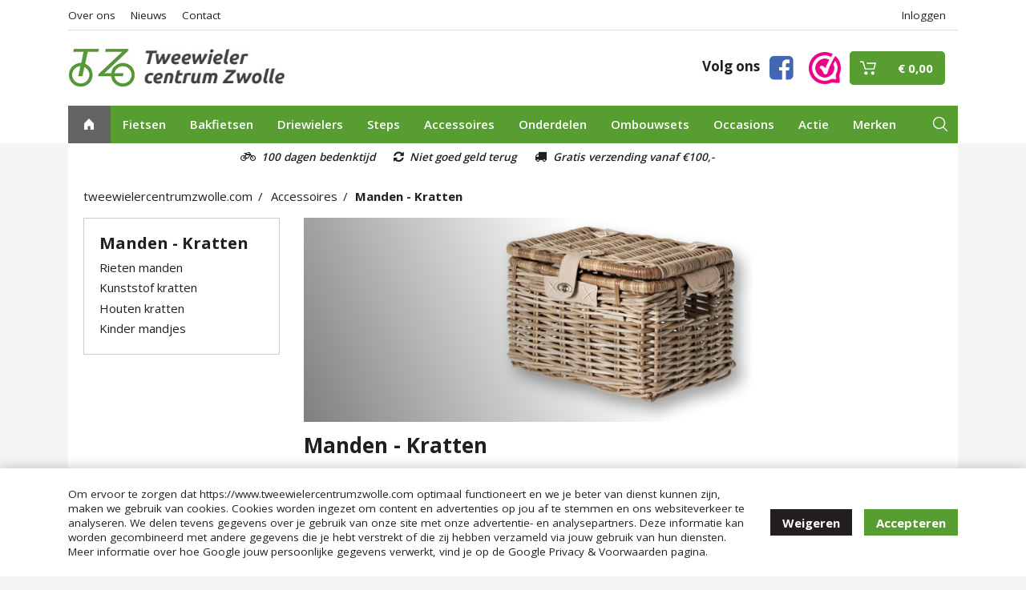

--- FILE ---
content_type: text/html; charset=utf-8
request_url: https://www.tweewielercentrumzwolle.com/manden-kratten
body_size: 31191
content:
<!DOCTYPE html>
<html lang="nl-NL" >
<head>
    <meta charset="utf-8" />
    <meta name="viewport" content="width=device-width, initial-scale=1.0">
        <title>
            Manden - Kratten - Tweewielercentrum Zwolle
        </title>
        <meta property="og:title" content="Manden - Kratten - Tweewielercentrum Zwolle" />
                <meta name="description" content="Op zoek naar manden en kratten voor op je fiets? Bij Tweewielercentrum Zwolle vind je een ruim assortiment. Bestel online of kom langs in de winkel!" />
        <meta property="og:description" content="Op zoek naar manden en kratten voor op je fiets? Bij Tweewielercentrum Zwolle vind je een ruim assortiment. Bestel online of kom langs in de winkel!" />
    <meta property="og:url" content="https://www.tweewielercentrumzwolle.com/manden-kratten" />
    <meta property="og:locale" content="nl_NL" />
    <meta property="og:image:width" content="1200" />
    <meta property="og:image:height" content="600" />
    <meta property="og:site_name" content="Tweewielercentrum Zwolle" />
    <link rel="apple-touch-icon" sizes="180x180" href="/apple-touch-icon.png">
    <link rel="icon" type="image/png" sizes="32x32" href="/favicon-32x32.png">
    <link rel="icon" type="image/png" sizes="16x16" href="/favicon-16x16.png">
    <link rel="manifest" href="/site.webmanifest">
    <meta name="msapplication-TileColor" content="#579d31">
    <meta name="theme-color" content="#579d31">
    
    <link rel="canonical" href="https://www.tweewielercentrumzwolle.com/manden-kratten" />

    <meta name="google-site-verification" content="QD0K9exvt-z1h7TGXQscx0Ec5EfxfAfeRqQ9VFnhm-8" />
        <meta name="font" content="link" data-href="https://fonts.googleapis.com/css?family=Open+Sans:400,600,700&display=swap" data-rel="stylesheet">
            <meta name="cssmain" content="link" data-href="/css/main.css?v=1.2.0.9" data-rel="stylesheet">
        <style>
        @charset "UTF-8";html{font-family:sans-serif;-ms-text-size-adjust:100%;-webkit-text-size-adjust:100%}body{margin:0}header,nav{display:block}a{background-color:transparent}b{font-weight:inherit}b{font-weight:bolder}h1{font-size:2em;margin:.67em 0}img{border-style:none}input{font:inherit}input{overflow:visible}input{margin:0}input::-moz-focus-inner{border:0;padding:0}input:-moz-focusring{outline:1px dotted ButtonText}.container{margin-left:auto;margin-right:auto;padding-left:15px;padding-right:15px}.container::after{content:"";display:table;clear:both}@media (min-width:544px){.container{max-width:576px}}@media (min-width:768px){.container{max-width:720px}}@media (min-width:992px){.container{max-width:940px}}@media (min-width:1200px){.container{max-width:1140px}}.row{margin-left:-15px;margin-right:-15px}.row::after{content:"";display:table;clear:both}.col-lg-3,.col-lg-9,.col-md-4,.col-md-8,.col-sm-12,.col-sm-6,.col-xs-12{position:relative;min-height:1px;padding-right:15px;padding-left:15px}.col-xs-12{float:left;width:100%}@media (min-width:544px){.col-sm-6{float:left;width:50%}.col-sm-12{float:left;width:100%}}@media (min-width:768px){.col-md-4{float:left;width:33.3333333333%}.col-md-8{float:left;width:66.6666666667%}}@media (min-width:992px){.col-lg-3{float:left;width:25%}.col-lg-9{float:left;width:75%}}.nav{padding-left:0;margin-bottom:0;list-style:none}.h3,h1{margin-bottom:.5rem;font-family:inherit;font-weight:500;line-height:1.1;color:inherit}h1{font-size:2.5rem}.h3{font-size:1.75rem}.list-unstyled{padding-left:0;list-style:none}@font-face{font-family:FontAwesome;src:url(../fonts/fontawesome-webfont.eot?v=4.4.0);src:url(../fonts/fontawesome-webfont.eot?#iefix&v=4.4.0) format("embedded-opentype"),url(../fonts/fontawesome-webfont.woff2?v=4.4.0) format("woff2"),url(../fonts/fontawesome-webfont.woff?v=4.4.0) format("woff"),url(../fonts/fontawesome-webfont.ttf?v=4.4.0) format("truetype"),url(../fonts/fontawesome-webfont.svg?v=4.4.0#fontawesomeregular) format("svg");font-weight:400;font-style:normal}.fa{display:inline-block;font:normal normal normal 14px/1 FontAwesome;font-size:inherit;text-rendering:auto;-webkit-font-smoothing:antialiased;-moz-osx-font-smoothing:grayscale}.fa-2x{font-size:2em}.pull-right{float:right}.fa-refresh:before{content:"\f021"}.fa-facebook-square:before{content:"\f082"}.fa-truck:before{content:"\f0d1"}.fa-bicycle:before{content:"\f206"}*{box-sizing:border-box}html{font-size:15px;-webkit-font-smoothing:antialiased;-moz-osx-font-smoothing:grayscale;-webkit-text-size-adjust:100%;-moz-text-size-adjust:100%;text-size-adjust:100%;height:100%}body{background-color:#f5f5f5;height:100%}.logo{max-width:270px}img{vertical-align:middle}#no-localstorage{background-color:#579d31;width:100%;color:#fff;padding:10px 0;display:none}.list-unstyled{list-style:none;list-style-image:none;padding-left:0}ul{margin-top:0}.relative{position:relative}.pull-right{float:right}.padding-small{padding:1.25rem}.breadcrumbs{padding-left:0;list-style:none;list-style-image:none;margin-bottom:1rem}.breadcrumbs a{text-decoration:none}.breadcrumbs li{display:inline-block}.breadcrumbs li:not(:last-child):after{content:"/";margin:0 .35rem 0 .5rem}.breadcrumbs li:last-child{font-weight:700}.d-table{display:table;width:100%;margin-left:-8px;margin-right:-8px}.d-table .d-tcell{padding-left:8px;padding-right:8px;display:table-cell;vertical-align:middle}body{font-family:"Helvetica Neue",Helvetica,Arial,sans-serif;color:#231f20}.h3,h1{margin-top:0;font-weight:700}.bold,b{font-weight:700}li,p{line-height:1.65}p{margin-top:0}a{color:inherit}h1{font-size:1.75rem}.h3{font-size:1.35rem}.icon{background-size:contain;background-repeat:no-repeat;background-position:center center;vertical-align:middle}.icon-small{width:14px;height:14px;display:inline-block}.icon-normal{width:22px;height:22px;display:inline-block}.icon-home{background-image:url([data-uri])}.icon-search{background-image:url([data-uri])}.icon-arrow-left{background-image:url([data-uri]);transform:rotate(180deg)}.btn{font-size:1rem;display:inline-block;border-radius:0;vertical-align:middle;text-decoration:none;position:relative;line-height:inherit;font-weight:700;border:0;outline:0;text-align:center;white-space:nowrap}.btn-big{padding:.75rem 1rem}.btn-cart{background-color:#579d31;color:#fff;padding-left:4rem;overflow:hidden;min-height:38px;border-radius:5px}.btn-cart:before{content:"";position:absolute;left:0;top:0;width:3rem;height:100%;background-color:#579d31;background-position:center center;background-size:20px 20px;background-repeat:no-repeat;background-image:url([data-uri]);display:inline-block}.padding-bottom-2x{padding-bottom:2rem}.no-margin{margin:0!important}.margin-top{margin-top:1rem}.margin-bottom-1x{margin-bottom:1rem}.img-full{width:100%;height:auto}.text-right{text-align:right}.list-unstyled{list-style:none;list-style-image:none;padding-left:0}.section-white{background-color:#fff}.section-primary{background-color:#579d31;color:#fff}.subcategory{position:relative;margin-bottom:10px}.subcategory .subcategory-overlay{position:absolute;bottom:0;left:0;width:100%;background-color:rgba(0,0,0,.65);text-align:center;padding:1rem 0}.subcategory .subcategory-overlay *{color:#fff;margin-bottom:0}.category-filter{border:1px solid #ccc;padding:1.25rem;margin-bottom:1rem}.category-filter .category-filter-content .filter-list{margin-bottom:0}.category-filter .category-filter-content .filter-list a{text-decoration:none}.category-filter .category-filter-content .filter-list li{padding:.05rem 0}.navbar-mobile .vertical-menu li{margin-left:0!important;width:100%;border-bottom:1px solid #e7e7e7;clear:both;float:left}.navbar-mobile .vertical-menu li:first-child{border-top:1px solid #e7e7e7}.navbar-mobile .vertical-menu li.has-children .title{position:relative}.navbar-mobile .vertical-menu li.has-children .title:after{content:"";background-image:url([data-uri]);background-repeat:no-repeat;display:inline-block;width:10px;height:10px;position:absolute;right:0;top:50%;transform:translateY(-50%)}.navbar-mobile .vertical-menu li.has-children .nav-drop .nav-drop-mobile-title{padding:0!important;border-top:0!important}.navbar-mobile .vertical-menu li.has-children .nav-drop .nav-drop-mobile-title a{display:inline-block!important;width:auto!important}.navbar-mobile .vertical-menu li.has-children .nav-drop .nav-drop-mobile-title a .icon{position:relative;top:-1px;margin-right:10px}.navbar-mobile .vertical-menu li a{text-decoration:none;padding-top:.75rem;padding-bottom:.75rem;float:left;width:100%;font-size:1.15rem}.show-mobile{display:none!important}#menu-open{display:inline-block;border:1px solid rgba(255,255,255,.5);border-radius:5px;padding:.3rem 12px .3rem 2.75rem;text-decoration:none;float:left;margin-left:10px;font-size:1.15rem;position:relative}#menu-open .icon{position:absolute;left:12px;top:50%;transform:translateY(-50%);display:inline-block;width:1rem;height:1rem}@media (max-width:61.9em){.search{width:calc(100% - 10rem);right:15px}.search .form-control{padding-top:.45rem;padding-bottom:.45rem}.navbar-custom{display:none}.section-primary{padding:.65rem 0}.has-children .nav-drop{visibility:hidden;opacity:0}.has-children .title-normal{display:none!important}.has-children .title-mobile{display:block!important}.show-mobile{display:block!important}.hide-mobile{display:none!important}}.form-control{outline:0;width:100%;border:0;height:auto;padding:.65rem 1rem;border-radius:0;background-color:#f5f5f5}.row-small{margin-left:-5px;margin-right:-5px}.row-small>[class*=col-]{padding-left:5px;padding-right:5px}header{background-color:#fff;z-index:999}@media (min-width:61.9em){header{position:relative;z-index:100;top:0;left:0;width:100%}header .home{width:3.5rem;height:100%;position:absolute;left:0;top:0;background-color:#666363}header .home .icon{position:absolute;left:50%;top:50%;transform:translate(-50%,-50%)}.section-middle{font-size:1.15rem}.section-middle .facebook{padding-right:2.5rem}.section-middle a{text-decoration:none}.section-middle .d-table .d-tcell:last-child{text-align:right}}#nav{display:block;padding-right:2.75rem}.navbar-custom{position:relative;font-size:0;padding:0}.navbar-custom .search-toggle{position:absolute;right:10px;top:50%;transform:translateY(-50%)}.navbar-custom .search-toggle .icon{width:24px;height:24px}.navbar-custom ul{list-style:none;padding-left:0;list-style-image:none}.navbar-custom ul li{font-size:1rem}.navbar-custom .nav-item{display:inline-block;margin:0 auto}.navbar-custom .nav-item .title{padding:.75rem 1rem;display:inline-block;text-decoration:none;position:relative;font-weight:600}.search{position:absolute;z-index:1;top:50%;transform:translateY(-50%)}.search .form-control{background-color:#68ab44;color:#fff}.search .form-control::-webkit-input-placeholder{color:#fff}.search .form-control:-moz-placeholder{color:#fff;opacity:1}.search .form-control::-moz-placeholder{color:#fff;opacity:1}.search .form-control:-ms-input-placeholder{color:#fff}@media (min-width:61.9em){#nav{padding-left:3.5rem}.search{right:2rem;visibility:hidden;opacity:0;width:100%;font-size:1rem;max-width:300px}.search .form-control{padding-top:.45rem;padding-bottom:.45rem}.nav-drop{position:absolute;background-color:#fff;width:100%;left:0;right:0;flex-wrap:wrap;padding:1.5rem;z-index:98;color:#231f20;text-transform:none;visibility:hidden;opacity:0;box-shadow:0 1px 10px 0 rgba(0,0,0,.1)}.nav-drop .nav-drop-col{width:25%;float:left}.nav-drop .nav-drop-col .nav-drop-item .bold{font-size:1.15rem}.nav-drop .nav-drop-col .nav-drop-item li{clear:both}.nav-drop a{text-decoration:none}}.section-usps{padding:.45rem 0;background-color:#fff;font-style:italic;font-weight:600;font-size:.9rem;text-align:center}.section-usps .usps{margin-bottom:0;padding-right:6rem}.section-usps .usps li{display:inline-block}.section-usps .usps li .fa{margin-right:.5rem;font-size:1rem}.section-usps .usps li:not(:last-child){margin-right:1.25rem}.top{border-bottom:1px solid rgba(0,0,0,.15)}.nav-top{margin-bottom:0;padding:.5rem 0;font-size:.9rem}.nav-top li{display:inline-block;margin-right:1rem}.nav-top li a{text-decoration:none}.section-middle{padding:1.5rem 0}.section-middle .facebook{display:inline-block;padding-right:1rem}.section-middle .facebook a{text-decoration:none!important}.section-middle .facebook span{font-weight:700}.section-middle .facebook .fa{vertical-align:middle;margin-left:.5rem;color:#4267b2}#cart-header{position:relative;display:inline-block;font-weight:700}#cart-header a{text-decoration:none}#cart-header .cart-indicator{background-color:#f5f5f5;color:#231f20;width:26px;height:26px;line-height:26px;text-align:center;border-radius:50%;position:absolute;z-index:1;right:-6px;top:-9px;font-size:14px}@media (max-width:74.9em){.navbar-custom .nav-item .title{padding:.65rem 1rem}}@media (max-width:47.9em){html{font-size:14px}.section-usps{text-align:right}.section-usps .usps{display:none}}@media (max-width:33.9em){html{font-size:13px}.btn-cart{padding-left:3.5rem;padding-right:0}.btn-cart:before{background-size:19px 19px}.btn-cart:after{right:1.65rem;width:18px;height:18px}#cart-header .cart-indicator{width:22px;height:22px;line-height:22px;font-size:13px}.hide-mobile-sm{display:none!important}}
        </style>

    
    
        
                <meta name="js" content="script" data-async="true" data-data-main="requirejs/product-overview/init" data-src="/js/libs/require.js?v=1.2.0.9">
        
    <script>
        window.dataLayer = window.dataLayer || [];
        function gtag(){dataLayer.push(arguments);}
    </script>
    
    
        <script>
            (function (w, d, s, l, i) {
                w[l] = w[l] || []; w[l].push({
                    'gtm.start':
                        new Date().getTime(), event: 'gtm.js'
                }); var f = d.getElementsByTagName(s)[0],
                    j = d.createElement(s), dl = l != 'dataLayer' ? '&l=' + l : ''; j.async = true; j.src =
                        'https://www.googletagmanager.com/gtm.js?id=' + i + dl; f.parentNode.insertBefore(j, f);
            })(window, document, 'script', 'dataLayer', 'GTM-T68C4K4');</script>
            
            <meta name="google-site-verification" content="DkCCzZ-vHhl3M5Wq4JB6VgYW6z8yAYbHTAZaSA4mA4U" />
    
</head>
<body>
    <noscript>
        <div style="padding: 6px;">
            Om deze site optimaal te gebruiken is het noodzakelijk om Javascript aan te zetten.
            <a href="http://www.enable-javascript.com/nl/" target="_blank">
                Hier vind je instructies over hoe je Javascript activeert in je web browser.
            </a>
        </div>
    </noscript>
    <!--[if lt IE 9]><p class="oldie-message">Let op! U gebruikt een <strong>sterk verouderde</strong> internetbrowser om deze website te bekijken. <a href="http://browsehappy.com/">Download gratis een snellere en veiligere versie</a> om deze website optimaal te ervaren.</p><![endif]-->
    
        <noscript>
            <iframe src="https://www.googletagmanager.com/ns.html?id=GTM-T68C4K4"
                    height="0" width="0" style="display:none;visibility:hidden"></iframe>
        </noscript>
    

    <div id="no-localstorage">
        <div class="container">
            Let op! Schakel prive/incognito modus uit om gebruik te maken van de webshop.
        </div>
    </div>

    

<header id="header">
    <div class="container">
        <div class="top">
            <ul class="nav-top row no-margin list-unstyled">
                        <li class="nav-item hide-mobile"><a href="/over-ons">Over ons</a></li>
                        <li class="nav-item hide-mobile"><a href="/nieuws">Nieuws</a></li>
                        <li class="nav-item hide-mobile"><a href="/contact">Contact</a></li>
                                    <li class="nav-item pull-right"><a href="/account/login">Inloggen</a></li>
            </ul>
        </div>
    </div>

    <div class="section-middle">
        <div class="container">
            <div class="d-table">
                <div class="d-tcell">
                    <a href="/"><img alt="logo-tweewielercentrum-zwolle" title="Tweewielercentrum Zwolle" src="/img/logo.jpg" class="img-full logo" /></a>
                </div>
                <div class="d-tcell hide-mobile">
                </div>
                <div class="d-tcell text-right">
                    <div class="facebook">
                        <a href="https://www.facebook.com/TweewielercentrumZwolle" target="_blank">
                            <span>Volg ons</span>
                            <i class="fa fa-2x fa-facebook-square"></i>
                        </a>
                    </div>
                    <div style="display: inline-block; margin-right: .5rem;">
                        <a target="_blank" href="https://www.webwinkelkeur.nl/leden/Tweewielercentrum-Zwolle_1203933.html" title="Webwinkel Keurmerk en klantbeoordelingen">
                            <img class="img-full" style="max-width:40px;" src="/img/webwinkelkeur.jpg" alt="Webwinkel Keurmerk en klantbeoordelingen" title="Webwinkel Keurmerk en klantbeoordelingen" />
                        </a>
                    </div>
                    <div id="cart-header">
                        <span class="cart-indicator" style="display: none;" data-bind="visible: nrOfProducts, text: nrOfProducts">0</span>
                        <a href="/cart" class="btn btn-big btn-cart">
                            <span class="hide-mobile-sm" data-bind="currency: totalProductPrice">&euro; 0,00</span>
                        </a>
                    </div>
                </div>
            </div>
        </div>
    </div>
    <div class="container">
        <div class="section-primary">
            <div class="relative row no-margin">
                <div class="show-mobile">
                    <a href="#" id="menu-open">
                        <span class="icon icon-hamburger"></span>
                        <span>Menu</span>
                    </a>
                </div>
                <form class="search" action="/search">
                    <input type="text" pattern=".{2,}" required title="Vul minimaal 2 tekens in." class="form-control" name="query" placeholder="Zoek een product..." />
                </form>
                <nav class="navbar-custom">
                    <ul class="nav row no-margin" id="nav">
                        
<li>
    <a href="/" class="home">
        <span class="icon icon-small icon-home"></span>
    </a>
</li>
    <li class="nav-item has-children">
        <a href="/fietsen" class="title title-normal">
            Fietsen
        </a>
            <a class="title title-mobile" style="display: none;">
                Fietsen
            </a>
                    <div class="nav-drop nav-drop-small">

                <div class="nav-drop-col">
                    <ul>
                        <li class="nav-drop-item nav-drop-mobile-title show-mobile">
                            <a class="show-mobile"><span class="icon icon-small icon-arrow-left"></span></a>
                            <a href="/fietsen"><b class="uppercase">Fietsen</b></a>
                        </li>
                            <li class="nav-drop-item ">
                                <a class="bold" href="/e-bikes">E-bikes</a>
                            </li>
                            <li class="nav-drop-item ">
                                <a class="bold" href="/stads-tour-fietsen-1">Stads / Tour fietsen</a>
                            </li>
</ul></div><div class="nav-drop-col"><ul>                            <li class="nav-drop-item ">
                                <a class="bold" href="/transportfietsen">Transportfietsen</a>
                            </li>
                            <li class="nav-drop-item ">
                                <a class="bold" href="/omafietsen">Omafietsen</a>
                            </li>
</ul></div><div class="nav-drop-col"><ul>                            <li class="nav-drop-item ">
                                <a class="bold" href="/moederfietsen">Moederfietsen</a>
                            </li>
                            <li class="nav-drop-item ">
                                <a class="bold" href="/cruisers">Cruisers</a>
                            </li>
</ul></div><div class="nav-drop-col"><ul>                            <li class="nav-drop-item ">
                                <a class="bold" href="/trekking-fietsen">Trekking fietsen</a>
                            </li>
                            <li class="nav-drop-item ">
                                <a class="bold" href="/sport-hybride-fietsen">Sport hybride fietsen</a>
                            </li>
</ul></div><div class="nav-drop-col"><ul>                            <li class="nav-drop-item ">
                                <a class="bold" href="/mtb-atb">MTB/ATB</a>
                            </li>
                            <li class="nav-drop-item ">
                                <a class="bold" href="/racefietsen">Racefietsen</a>
                            </li>
</ul></div><div class="nav-drop-col"><ul>                            <li class="nav-drop-item ">
                                <a class="bold" href="/fatbikes">Fatbikes</a>
                            </li>
                            <li class="nav-drop-item ">
                                <a class="bold" href="/fixed-gear">Fixed gear</a>
                            </li>
</ul></div><div class="nav-drop-col"><ul>                            <li class="nav-drop-item ">
                                <a class="bold" href="/ultra-lage-instap">Ultra Lage Instap</a>
                            </li>
                            <li class="nav-drop-item ">
                                <a class="bold" href="/vouwfietsen">Vouwfietsen</a>
                            </li>
</ul></div><div class="nav-drop-col"><ul>                            <li class="nav-drop-item ">
                                <a class="bold" href="/tandems">Tandems</a>
                            </li>
                            <li class="nav-drop-item ">
                                <a class="bold" href="/bmx-freestyle">BMX / Freestyle</a>
                            </li>
</ul></div><div class="nav-drop-col"><ul>                            <li class="nav-drop-item ">
                                <a class="bold" href="/kinderfietsen">Kinderfietsen</a>
                            </li>
                            <li class="nav-drop-item ">
                                <a class="bold" href="/loopfietsen">Loopfietsen</a>
                            </li>
</ul></div><div class="nav-drop-col"><ul>                            <li class="nav-drop-item ">
                                <a class="bold" href="/aanhang-fietsen-karren">Aanhang fietsen / karren</a>
                            </li>

                    </ul>
                </div>
            </div>
    </li>
    <li class="nav-item has-children">
        <a href="/bakfietsen" class="title title-normal">
            Bakfietsen
        </a>
            <a class="title title-mobile" style="display: none;">
                Bakfietsen
            </a>
                    <div class="nav-drop nav-drop-small">

                <div class="nav-drop-col">
                    <ul>
                        <li class="nav-drop-item nav-drop-mobile-title show-mobile">
                            <a class="show-mobile"><span class="icon icon-small icon-arrow-left"></span></a>
                            <a href="/bakfietsen"><b class="uppercase">Bakfietsen</b></a>
                        </li>
                            <li class="nav-drop-item ">
                                <a class="bold" href="/bakfiets-2-wieler-elektrisch">Bakfiets 2-wieler elektrisch</a>
                            </li>
                            <li class="nav-drop-item ">
                                <a class="bold" href="/bakfiets-3-wieler">Bakfiets 3-wieler</a>
                            </li>
</ul></div><div class="nav-drop-col"><ul>                            <li class="nav-drop-item ">
                                <a class="bold" href="/bakfiets-3-wieler-elektrisch">Bakfiets 3-wieler elektrisch</a>
                            </li>
                            <li class="nav-drop-item ">
                                <a class="bold" href="/addbike-bakfiets-ombouwsets">AddBike Bakfiets Ombouwsets</a>
                            </li>
</ul></div><div class="nav-drop-col"><ul>                            <li class="nav-drop-item ">
                                <a class="bold" href="/bakfiets-opties-accessoires">Bakfiets Opties / Accessoires</a>
                                    <ul class="margin-bottom-1x">
                                            <li class=""><a href="/bakfiets-accessoires">Bakfiets accessoires</a></li>
                                            <li class=""><a href="/accessoires-nihola">Accessoires Nihola</a></li>
                                            <li class=""><a href="/accessoires-johnny-loco">Accessoires Johnny Loco</a></li>
                                        
                                            <li>
                                                <a href="/bakfiets-opties-accessoires"><u>Bekijk meer...</u></a>
                                            </li>
                                    </ul>
                            </li>
</ul></div><div class="nav-drop-col"><ul>
                    </ul>
                </div>
            </div>
    </li>
    <li class="nav-item has-children">
        <a href="/driewielers" class="title title-normal">
            Driewielers
        </a>
            <a class="title title-mobile" style="display: none;">
                Driewielers
            </a>
                    <div class="nav-drop nav-drop-small">

                <div class="nav-drop-col">
                    <ul>
                        <li class="nav-drop-item nav-drop-mobile-title show-mobile">
                            <a class="show-mobile"><span class="icon icon-small icon-arrow-left"></span></a>
                            <a href="/driewielers"><b class="uppercase">Driewielers</b></a>
                        </li>
                            <li class="nav-drop-item ">
                                <a class="bold" href="/elektrische-driewielers-1">Elektrische driewielers</a>
                            </li>
                            <li class="nav-drop-item ">
                                <a class="bold" href="/driewielers-volwassenen">Driewielers volwassenen</a>
                            </li>
</ul></div><div class="nav-drop-col"><ul>                            <li class="nav-drop-item ">
                                <a class="bold" href="/driewielers-jeugd">Driewielers Jeugd</a>
                            </li>
                            <li class="nav-drop-item ">
                                <a class="bold" href="/driewielers-kind">Driewielers kind</a>
                            </li>
</ul></div><div class="nav-drop-col"><ul>                            <li class="nav-drop-item ">
                                <a class="bold" href="/tworby-driewieler-ombouwset">Tworby Driewieler Ombouwset</a>
                            </li>
                            <li class="nav-drop-item ">
                                <a class="bold" href="/opties-accessoires-driewielers">Opties / Accessoires Driewielers</a>
                                    <ul class="margin-bottom-1x">
                                            <li class=""><a href="/accessoires-driewielers-universeel">Accessoires Driewielers Universeel</a></li>
                                            <li class=""><a href="/opties-accessoires-huka">Opties / Accessoires Huka</a></li>
                                            <li class=""><a href="/opties-accessoires-van-raam">Opties / Accessoires Van Raam</a></li>
                                        
                                            <li>
                                                <a href="/opties-accessoires-driewielers"><u>Bekijk meer...</u></a>
                                            </li>
                                    </ul>
                            </li>
</ul></div><div class="nav-drop-col"><ul>
                    </ul>
                </div>
            </div>
    </li>
    <li class="nav-item has-children">
        <a href="/steps" class="title title-normal">
            Steps
        </a>
            <a class="title title-mobile" style="display: none;">
                Steps
            </a>
                    <div class="nav-drop nav-drop-small">

                <div class="nav-drop-col">
                    <ul>
                        <li class="nav-drop-item nav-drop-mobile-title show-mobile">
                            <a class="show-mobile"><span class="icon icon-small icon-arrow-left"></span></a>
                            <a href="/steps"><b class="uppercase">Steps</b></a>
                        </li>
                            <li class="nav-drop-item ">
                                <a class="bold" href="/volwassen-steps">Volwassen steps</a>
                            </li>
                            <li class="nav-drop-item ">
                                <a class="bold" href="/tour-steps">Tour steps</a>
                            </li>
</ul></div><div class="nav-drop-col"><ul>                            <li class="nav-drop-item ">
                                <a class="bold" href="/race-steps">Race steps</a>
                            </li>
                            <li class="nav-drop-item ">
                                <a class="bold" href="/honden-steps">Honden steps</a>
                            </li>
</ul></div><div class="nav-drop-col"><ul>                            <li class="nav-drop-item ">
                                <a class="bold" href="/urban-steps">Urban steps</a>
                            </li>
                            <li class="nav-drop-item ">
                                <a class="bold" href="/kinder-steps">Kinder steps</a>
                            </li>
</ul></div><div class="nav-drop-col"><ul>                            <li class="nav-drop-item ">
                                <a class="bold" href="/stuntsteps">Stuntsteps</a>
                            </li>
                            <li class="nav-drop-item ">
                                <a class="bold" href="/vouw-steps">Vouw steps</a>
                            </li>
</ul></div><div class="nav-drop-col"><ul>                            <li class="nav-drop-item ">
                                <a class="bold" href="/elektrische-steps">Elektrische steps</a>
                            </li>
                            <li class="nav-drop-item ">
                                <a class="bold" href="/kickboards">Kickboards</a>
                            </li>
</ul></div><div class="nav-drop-col"><ul>                            <li class="nav-drop-item ">
                                <a class="bold" href="/bedrijfs-steps">Bedrijfs steps</a>
                            </li>
                            <li class="nav-drop-item ">
                                <a class="bold" href="/step-onderdelen-accessoires">Step onderdelen / accessoires</a>
                                    <ul class="margin-bottom-1x">
                                            <li class=""><a href="/step-onderdelen">Step Onderdelen</a></li>
                                            <li class=""><a href="/step-accessoires">Step Accessoires</a></li>
                                            <li class=""><a href="/step-kleding">Step Kleding</a></li>
                                        
                                            <li>
                                                <a href="/step-onderdelen-accessoires"><u>Bekijk meer...</u></a>
                                            </li>
                                    </ul>
                            </li>
</ul></div><div class="nav-drop-col"><ul>
                    </ul>
                </div>
            </div>
    </li>
    <li class="nav-item has-children">
        <a href="/accessoires" class="title title-normal">
            Accessoires
        </a>
            <a class="title title-mobile" style="display: none;">
                Accessoires
            </a>
                    <div class="nav-drop nav-drop-small">

                <div class="nav-drop-col">
                    <ul>
                        <li class="nav-drop-item nav-drop-mobile-title show-mobile">
                            <a class="show-mobile"><span class="icon icon-small icon-arrow-left"></span></a>
                            <a href="/accessoires"><b class="uppercase">Accessoires</b></a>
                        </li>
                            <li class="nav-drop-item ">
                                <a class="bold" href="/tassen">Tassen</a>
                                    <ul class="margin-bottom-1x">
                                            <li class=""><a href="/enkele-tassen">Enkele tassen</a></li>
                                            <li class=""><a href="/dubbele-tassen">Dubbele tassen</a></li>
                                            <li class=""><a href="/stuur-zadel-frame-tassen">Stuur/Zadel/Frame tassen</a></li>
                                        
                                    </ul>
                            </li>
</ul></div><div class="nav-drop-col"><ul>                            <li class="nav-drop-item active">
                                <a class="bold" href="/manden-kratten">Manden - Kratten</a>
                                    <ul class="margin-bottom-1x">
                                            <li class=""><a href="/rieten-manden">Rieten manden</a></li>
                                            <li class=""><a href="/kunststof-kratten">Kunststof kratten</a></li>
                                            <li class=""><a href="/houten-kratten">Houten kratten</a></li>
                                        
                                            <li>
                                                <a href="/manden-kratten"><u>Bekijk meer...</u></a>
                                            </li>
                                    </ul>
                            </li>
</ul></div><div class="nav-drop-col"><ul>                            <li class="nav-drop-item ">
                                <a class="bold" href="/helmen">Helmen</a>
                                    <ul class="margin-bottom-1x">
                                            <li class=""><a href="/kinderhelmen">Kinderhelmen</a></li>
                                            <li class=""><a href="/urban-helmen">Urban helmen</a></li>
                                            <li class=""><a href="/road-helmen">Road helmen</a></li>
                                        
                                            <li>
                                                <a href="/helmen"><u>Bekijk meer...</u></a>
                                            </li>
                                    </ul>
                            </li>
</ul></div><div class="nav-drop-col"><ul>                            <li class="nav-drop-item ">
                                <a class="bold" href="/kleding">Kleding</a>
                                    <ul class="margin-bottom-1x">
                                            <li class=""><a href="/shirts">Shirts</a></li>
                                            <li class=""><a href="/jacks">Jacks</a></li>
                                            <li class=""><a href="/handschoenen">Handschoenen</a></li>
                                        
                                            <li>
                                                <a href="/kleding"><u>Bekijk meer...</u></a>
                                            </li>
                                    </ul>
                            </li>
</ul></div><div class="nav-drop-col"><ul>                            <li class="nav-drop-item ">
                                <a class="bold" href="/kinderzitjes">Kinderzitjes</a>
                                    <ul class="margin-bottom-1x">
                                            <li class=""><a href="/voorzitjes">Voorzitjes</a></li>
                                            <li class=""><a href="/achterzitjes">Achterzitjes</a></li>
                                            <li class=""><a href="/onderdelen-toebehoren">Onderdelen - Toebehoren</a></li>
                                        
                                            <li>
                                                <a href="/kinderzitjes"><u>Bekijk meer...</u></a>
                                            </li>
                                    </ul>
                            </li>
</ul></div><div class="nav-drop-col"><ul>                            <li class="nav-drop-item ">
                                <a class="bold" href="/fiets-pyamas">Fiets pyama&#x27;s</a>
                            </li>
                            <li class="nav-drop-item ">
                                <a class="bold" href="/gps-trackers">GPS trackers</a>
                                    <ul class="margin-bottom-1x">
                                            <li class=""><a href="/gps-tracker-onderdelen">GPS tracker onderdelen</a></li>
                                        
                                    </ul>
                            </li>
</ul></div><div class="nav-drop-col"><ul>                            <li class="nav-drop-item ">
                                <a class="bold" href="/computers-navigatie">Computers - Navigatie</a>
                                    <ul class="margin-bottom-1x">
                                            <li class=""><a href="/fietscomputers">Fietscomputers</a></li>
                                            <li class=""><a href="/telefoonhouders">Telefoonhouders</a></li>
                                            <li class=""><a href="/onderdelen-telefoonhouders">Onderdelen Telefoonhouders</a></li>
                                        
                                    </ul>
                            </li>
</ul></div><div class="nav-drop-col"><ul>                            <li class="nav-drop-item ">
                                <a class="bold" href="/fietspompen">Fietspompen</a>
                                    <ul class="margin-bottom-1x">
                                            <li class=""><a href="/staande-pompen">Staande pompen</a></li>
                                            <li class=""><a href="/frame-pompen">Frame pompen</a></li>
                                            <li class=""><a href="/pomp-onderdelen">Pomp onderdelen</a></li>
                                        
                                    </ul>
                            </li>
</ul></div><div class="nav-drop-col"><ul>                            <li class="nav-drop-item ">
                                <a class="bold" href="/bidons-houders">Bidons / Houders</a>
                            </li>
                            <li class="nav-drop-item ">
                                <a class="bold" href="/fiets-versiering">Fiets versiering</a>
                            </li>
</ul></div><div class="nav-drop-col"><ul>                            <li class="nav-drop-item ">
                                <a class="bold" href="/kinder-accessoires">Kinder accessoires</a>
                            </li>
                            <li class="nav-drop-item ">
                                <a class="bold" href="/service">Service</a>
                            </li>
</ul></div><div class="nav-drop-col"><ul>
                    </ul>
                </div>
            </div>
    </li>
    <li class="nav-item has-children">
        <a href="/onderdelen" class="title title-normal">
            Onderdelen
        </a>
            <a class="title title-mobile" style="display: none;">
                Onderdelen
            </a>
                    <div class="nav-drop nav-drop-small">

                <div class="nav-drop-col">
                    <ul>
                        <li class="nav-drop-item nav-drop-mobile-title show-mobile">
                            <a class="show-mobile"><span class="icon icon-small icon-arrow-left"></span></a>
                            <a href="/onderdelen"><b class="uppercase">Onderdelen</b></a>
                        </li>
                            <li class="nav-drop-item ">
                                <a class="bold" href="/sloten">Sloten</a>
                                    <ul class="margin-bottom-1x">
                                            <li class=""><a href="/ringsloten">Ringsloten</a></li>
                                            <li class=""><a href="/kettingsloten">Kettingsloten</a></li>
                                            <li class=""><a href="/kabelsloten">Kabelsloten</a></li>
                                        
                                            <li>
                                                <a href="/sloten"><u>Bekijk meer...</u></a>
                                            </li>
                                    </ul>
                            </li>
</ul></div><div class="nav-drop-col"><ul>                            <li class="nav-drop-item ">
                                <a class="bold" href="/smeer-en-reinigings-middellen">Smeer en Reinigings middellen</a>
                                    <ul class="margin-bottom-1x">
                                            <li class=""><a href="/olie-en-vet-1">Olie en Vet</a></li>
                                        
                                    </ul>
                            </li>
</ul></div><div class="nav-drop-col"><ul>                            <li class="nav-drop-item ">
                                <a class="bold" href="/accus-en-laders">Accu&#x27;s en Laders</a>
                                    <ul class="margin-bottom-1x">
                                            <li class=""><a href="/accus-e-bike">Accu&#x27;s E-bike</a></li>
                                        
                                    </ul>
                            </li>
</ul></div><div class="nav-drop-col"><ul>                            <li class="nav-drop-item ">
                                <a class="bold" href="/verlichting">Verlichting</a>
                                    <ul class="margin-bottom-1x">
                                            <li class=""><a href="/koplampen">Koplampen</a></li>
                                            <li class=""><a href="/achterlichten">Achterlichten</a></li>
                                            <li class=""><a href="/verlichtingset">Verlichtingset</a></li>
                                        
                                            <li>
                                                <a href="/verlichting"><u>Bekijk meer...</u></a>
                                            </li>
                                    </ul>
                            </li>
</ul></div><div class="nav-drop-col"><ul>                            <li class="nav-drop-item ">
                                <a class="bold" href="/voor-en-achter-dragers">Voor en Achter dragers</a>
                                    <ul class="margin-bottom-1x">
                                            <li class=""><a href="/achterdragers">Achterdragers</a></li>
                                            <li class=""><a href="/voordragers">Voordragers</a></li>
                                        
                                    </ul>
                            </li>
</ul></div><div class="nav-drop-col"><ul>                            <li class="nav-drop-item ">
                                <a class="bold" href="/diversen">Diversen</a>
                            </li>
                            <li class="nav-drop-item ">
                                <a class="bold" href="/bellen">Bellen</a>
                            </li>
</ul></div><div class="nav-drop-col"><ul>                            <li class="nav-drop-item ">
                                <a class="bold" href="/reparatie-diversen">Reparatie Diversen</a>
                            </li>
                            <li class="nav-drop-item ">
                                <a class="bold" href="/pedalen">Pedalen</a>
                            </li>
</ul></div><div class="nav-drop-col"><ul>                            <li class="nav-drop-item ">
                                <a class="bold" href="/crankstel-trap-as">Crankstel / Trap-as</a>
                                    <ul class="margin-bottom-1x">
                                            <li class=""><a href="/crankstellen">Crankstellen</a></li>
                                            <li class=""><a href="/crank-verkorters">Crank verkorters</a></li>
                                            <li class=""><a href="/trap-assen">Trap-assen</a></li>
                                        
                                    </ul>
                            </li>
</ul></div><div class="nav-drop-col"><ul>                            <li class="nav-drop-item ">
                                <a class="bold" href="/banden">Banden</a>
                                    <ul class="margin-bottom-1x">
                                            <li class=""><a href="/binnenbanden">Binnenbanden</a></li>
                                            <li class=""><a href="/buitenbanden">Buitenbanden</a></li>
                                            <li class=""><a href="/onderdelen-reparatie">Onderdelen - Reparatie</a></li>
                                        
                                    </ul>
                            </li>
</ul></div><div class="nav-drop-col"><ul>                            <li class="nav-drop-item ">
                                <a class="bold" href="/snelbinders-2">Snelbinders</a>
                                    <ul class="margin-bottom-1x">
                                            <li class=""><a href="/snelbinders">Snelbinders</a></li>
                                            <li class=""><a href="/kinder-snelbinders">Kinder Snelbinders</a></li>
                                            <li class=""><a href="/spinnen">Spinnen</a></li>
                                        
                                    </ul>
                            </li>
</ul></div><div class="nav-drop-col"><ul>                            <li class="nav-drop-item ">
                                <a class="bold" href="/remmen">Remmen</a>
                                    <ul class="margin-bottom-1x">
                                            <li class=""><a href="/remblokken">Remblokken</a></li>
                                            <li class=""><a href="/remkabels">Remkabels</a></li>
                                            <li class=""><a href="/remonderdelen">Remonderdelen</a></li>
                                        
                                    </ul>
                            </li>
</ul></div><div class="nav-drop-col"><ul>                            <li class="nav-drop-item ">
                                <a class="bold" href="/handvatten">Handvatten</a>
                                    <ul class="margin-bottom-1x">
                                            <li class=""><a href="/handvatten-1">Handvatten</a></li>
                                            <li class=""><a href="/kinder-handvatten">Kinder Handvatten</a></li>
                                            <li class=""><a href="/stuurtape">Stuurtape</a></li>
                                        
                                    </ul>
                            </li>
</ul></div><div class="nav-drop-col"><ul>                            <li class="nav-drop-item ">
                                <a class="bold" href="/zadels">Zadels</a>
                                    <ul class="margin-bottom-1x">
                                            <li class=""><a href="/zadels-1">Zadels</a></li>
                                            <li class=""><a href="/zadelpennen">Zadelpennen</a></li>
                                            <li class=""><a href="/zadel-onderdelen">Zadel onderdelen</a></li>
                                        
                                            <li>
                                                <a href="/zadels"><u>Bekijk meer...</u></a>
                                            </li>
                                    </ul>
                            </li>
</ul></div><div class="nav-drop-col"><ul>                            <li class="nav-drop-item ">
                                <a class="bold" href="/standaards">Standaards</a>
                                    <ul class="margin-bottom-1x">
                                            <li class=""><a href="/dubbele-standaards">Dubbele Standaards</a></li>
                                            <li class=""><a href="/zij-standaards">Zij standaards</a></li>
                                            <li class=""><a href="/achter-standaards">Achter Standaards</a></li>
                                        
                                    </ul>
                            </li>
</ul></div><div class="nav-drop-col"><ul>                            <li class="nav-drop-item ">
                                <a class="bold" href="/kettingen-2">Kettingen</a>
                                    <ul class="margin-bottom-1x">
                                            <li class=""><a href="/kettingen">Kettingen</a></li>
                                            <li class=""><a href="/ketting-schakels">Ketting schakels</a></li>
                                            <li class=""><a href="/ketting-spanners">Ketting spanners</a></li>
                                        
                                    </ul>
                            </li>
</ul></div><div class="nav-drop-col"><ul>                            <li class="nav-drop-item ">
                                <a class="bold" href="/versnellingen">Versnellingen</a>
                                    <ul class="margin-bottom-1x">
                                            <li class=""><a href="/derailleurs">Derailleurs</a></li>
                                            <li class=""><a href="/tandwiel-cassettes">Tandwiel / Cassettes</a></li>
                                            <li class=""><a href="/shifters">Shifters</a></li>
                                        
                                            <li>
                                                <a href="/versnellingen"><u>Bekijk meer...</u></a>
                                            </li>
                                    </ul>
                            </li>
</ul></div><div class="nav-drop-col"><ul>                            <li class="nav-drop-item ">
                                <a class="bold" href="/spatborden">Spatborden</a>
                                    <ul class="margin-bottom-1x">
                                            <li class=""><a href="/spatborden-stads-tour">Spatborden Stads/Tour</a></li>
                                            <li class=""><a href="/spatborden-atb">Spatborden ATB</a></li>
                                            <li class=""><a href="/spatborden-race">Spatborden Race</a></li>
                                        
                                    </ul>
                            </li>
</ul></div><div class="nav-drop-col"><ul>                            <li class="nav-drop-item ">
                                <a class="bold" href="/kettingkast-jasbeschermer">Kettingkast / Jasbeschermer</a>
                                    <ul class="margin-bottom-1x">
                                            <li class=""><a href="/kettingkasten">Kettingkasten</a></li>
                                            <li class=""><a href="/jasbeschermers">Jasbeschermers</a></li>
                                        
                                    </ul>
                            </li>
</ul></div><div class="nav-drop-col"><ul>                            <li class="nav-drop-item ">
                                <a class="bold" href="/spiegels">Spiegels</a>
                            </li>
                            <li class="nav-drop-item ">
                                <a class="bold" href="/smeer-en-reinigings-middelen">Smeer en Reinigings middelen</a>
                                    <ul class="margin-bottom-1x">
                                            <li class=""><a href="/olie-en-vet">Olie en Vet</a></li>
                                            <li class=""><a href="/reinigings-middelen">Reinigings middelen</a></li>
                                        
                                    </ul>
                            </li>
</ul></div><div class="nav-drop-col"><ul>                            <li class="nav-drop-item ">
                                <a class="bold" href="/gereedschap">Gereedschap</a>
                            </li>

                    </ul>
                </div>
            </div>
    </li>
    <li class="nav-item has-children">
        <a href="/ombouwsets" class="title title-normal">
            Ombouwsets
        </a>
            <a class="title title-mobile" style="display: none;">
                Ombouwsets
            </a>
                    <div class="nav-drop nav-drop-small">

                <div class="nav-drop-col">
                    <ul>
                        <li class="nav-drop-item nav-drop-mobile-title show-mobile">
                            <a class="show-mobile"><span class="icon icon-small icon-arrow-left"></span></a>
                            <a href="/ombouwsets"><b class="uppercase">Ombouwsets</b></a>
                        </li>
                            <li class="nav-drop-item ">
                                <a class="bold" href="/bakfiets-ombouwsets">Bakfiets Ombouwsets</a>
                            </li>
                            <li class="nav-drop-item ">
                                <a class="bold" href="/driewieler-ombouwset-tworby">Driewieler Ombouwset Tworby</a>
                            </li>
</ul></div><div class="nav-drop-col"><ul>                            <li class="nav-drop-item ">
                                <a class="bold" href="/ombouwsets-e-bike">Ombouwsets e-bike</a>
                            </li>
                            <li class="nav-drop-item ">
                                <a class="bold" href="/losse-accus">Losse Accu&#x27;s</a>
                            </li>
</ul></div><div class="nav-drop-col"><ul>                            <li class="nav-drop-item ">
                                <a class="bold" href="/onderdelen-tbv-ombouwsets">Onderdelen tbv Ombouwsets</a>
                                    <ul class="margin-bottom-1x">
                                            <li class=""><a href="/motoren">Motoren</a></li>
                                            <li class=""><a href="/displays">Display&#x27;s</a></li>
                                            <li class=""><a href="/tandwielen-en-lagers">Tandwielen en Lagers</a></li>
                                        
                                    </ul>
                            </li>
</ul></div><div class="nav-drop-col"><ul>
                    </ul>
                </div>
            </div>
    </li>
    <li class="nav-item has-children">
        <a href="/occasions" class="title title-normal">
            Occasions
        </a>
            <a class="title title-mobile" style="display: none;">
                Occasions
            </a>
                    <div class="nav-drop nav-drop-small">

                <div class="nav-drop-col">
                    <ul>
                        <li class="nav-drop-item nav-drop-mobile-title show-mobile">
                            <a class="show-mobile"><span class="icon icon-small icon-arrow-left"></span></a>
                            <a href="/occasions"><b class="uppercase">Occasions</b></a>
                        </li>
                            <li class="nav-drop-item ">
                                <a class="bold" href="/gebruikte-driewielers">Gebruikte Driewielers</a>
                            </li>
                            <li class="nav-drop-item ">
                                <a class="bold" href="/gebruikte-e-bikes-1">Gebruikte E-bikes</a>
                            </li>
</ul></div><div class="nav-drop-col"><ul>                            <li class="nav-drop-item ">
                                <a class="bold" href="/stads-tour-fietsen">Stads - Tour fietsen</a>
                            </li>
                            <li class="nav-drop-item ">
                                <a class="bold" href="/gebruikte-kinderfietsen">Gebruikte Kinderfietsen</a>
                            </li>
</ul></div><div class="nav-drop-col"><ul>                            <li class="nav-drop-item ">
                                <a class="bold" href="/aanhang-fietsen-karren-1">Aanhang fietsen/karren</a>
                            </li>
                            <li class="nav-drop-item ">
                                <a class="bold" href="/onderdelen-accessoires-gebruikt">Onderdelen / Accessoires gebruikt</a>
                            </li>
</ul></div><div class="nav-drop-col"><ul>
                    </ul>
                </div>
            </div>
    </li>
    <li class="nav-item has-children">
        <a href="/actie" class="title title-normal">
            Actie
        </a>
            <a class="title title-mobile" style="display: none;">
                Actie
            </a>
                    <div class="nav-drop nav-drop-small">

                <div class="nav-drop-col">
                    <ul>
                        <li class="nav-drop-item nav-drop-mobile-title show-mobile">
                            <a class="show-mobile"><span class="icon icon-small icon-arrow-left"></span></a>
                            <a href="/actie"><b class="uppercase">Actie</b></a>
                        </li>
                            <li class="nav-drop-item ">
                                <a class="bold" href="/opop">OP=OP</a>
                                    <ul class="margin-bottom-1x">
                                            <li class=""><a href="/opop-fietsen">OP=OP fietsen</a></li>
                                            <li class=""><a href="/opop-e-bikes">OP=OP e-bikes</a></li>
                                            <li class=""><a href="/opop-bakfietsen">OP=OP bakfietsen</a></li>
                                        
                                            <li>
                                                <a href="/opop"><u>Bekijk meer...</u></a>
                                            </li>
                                    </ul>
                            </li>
</ul></div><div class="nav-drop-col"><ul>                            <li class="nav-drop-item ">
                                <a class="bold" href="/actie-e-bikes">Actie e-bikes</a>
                            </li>
                            <li class="nav-drop-item ">
                                <a class="bold" href="/actie-fietsen">Actie fietsen</a>
                            </li>
</ul></div><div class="nav-drop-col"><ul>                            <li class="nav-drop-item ">
                                <a class="bold" href="/actie-kinderfietsen">Actie kinderfietsen</a>
                            </li>
                            <li class="nav-drop-item ">
                                <a class="bold" href="/actie-racefietsen">Actie Racefietsen</a>
                            </li>
</ul></div><div class="nav-drop-col"><ul>                            <li class="nav-drop-item ">
                                <a class="bold" href="/actie-bakfietsen">Actie bakfietsen</a>
                            </li>
                            <li class="nav-drop-item ">
                                <a class="bold" href="/actie-volwassen-driewielers">Actie volwassen driewielers</a>
                            </li>
</ul></div><div class="nav-drop-col"><ul>                            <li class="nav-drop-item ">
                                <a class="bold" href="/actie-steps">Actie steps</a>
                            </li>
                            <li class="nav-drop-item ">
                                <a class="bold" href="/back-to-school-aanbiedingen">Back to School aanbiedingen</a>
                            </li>
</ul></div><div class="nav-drop-col"><ul>                            <li class="nav-drop-item ">
                                <a class="bold" href="/super-deals">Super Deals</a>
                                    <ul class="margin-bottom-1x">
                                            <li class=""><a href="/super-deal-fietsen">Super Deal fietsen</a></li>
                                            <li class=""><a href="/super-deal-e-bikes">Super Deal e-bikes</a></li>
                                            <li class=""><a href="/super-deal-driewielers">Super Deal driewielers</a></li>
                                        
                                            <li>
                                                <a href="/super-deals"><u>Bekijk meer...</u></a>
                                            </li>
                                    </ul>
                            </li>
</ul></div><div class="nav-drop-col"><ul>
                    </ul>
                </div>
            </div>
    </li>
    <li class="nav-item has-children">
        <a href="/merken" class="title title-normal">
            Merken
        </a>
            <a class="title title-mobile" style="display: none;">
                Merken
            </a>
                    <div class="nav-drop nav-drop-small">

                <div class="nav-drop-col">
                    <ul>
                        <li class="nav-drop-item nav-drop-mobile-title show-mobile">
                            <a class="show-mobile"><span class="icon icon-small icon-arrow-left"></span></a>
                            <a href="/merken"><b class="uppercase">Merken</b></a>
                        </li>
                            <li class="nav-drop-item ">
                                <a class="bold" href="/altec-fietsen">Altec fietsen</a>
                                    <ul class="margin-bottom-1x">
                                            <li class=""><a href="/altec-elektrische-fietsen">Altec elektrische fietsen</a></li>
                                            <li class=""><a href="/altec-stadsfietsen">Altec stadsfietsen</a></li>
                                            <li class=""><a href="/altec-kinderfietsen">Altec kinderfietsen</a></li>
                                        
                                            <li>
                                                <a href="/altec-fietsen"><u>Bekijk meer...</u></a>
                                            </li>
                                    </ul>
                            </li>
</ul></div><div class="nav-drop-col"><ul>                            <li class="nav-drop-item ">
                                <a class="bold" href="/alpina-sports-1">Alpina Sports</a>
                                    <ul class="margin-bottom-1x">
                                            <li class=""><a href="/alpina-sports-fietshelmen">Alpina Sports fietshelmen</a></li>
                                        
                                    </ul>
                            </li>
</ul></div><div class="nav-drop-col"><ul>                            <li class="nav-drop-item ">
                                <a class="bold" href="/bike-fun-kinderfietsen">Bike Fun kinderfietsen</a>
                                    <ul class="margin-bottom-1x">
                                            <li class=""><a href="/bike-fun-jongensfietsen">Bike Fun jongensfietsen</a></li>
                                            <li class=""><a href="/bike-fun-meisjesfietsen">Bike Fun meisjesfietsen</a></li>
                                        
                                    </ul>
                            </li>
</ul></div><div class="nav-drop-col"><ul>                            <li class="nav-drop-item ">
                                <a class="bold" href="/bikkel-fietsen">Bikkel fietsen</a>
                                    <ul class="margin-bottom-1x">
                                            <li class=""><a href="/bikkel-e-bikes">Bikkel e-bikes</a></li>
                                            <li class=""><a href="/bikkel-stads-tour-fietsen">Bikkel stads / tour fietsen</a></li>
                                        
                                    </ul>
                            </li>
</ul></div><div class="nav-drop-col"><ul>                            <li class="nav-drop-item ">
                                <a class="bold" href="/bobike-kinderzitjes">Bobike kinderzitjes</a>
                                    <ul class="margin-bottom-1x">
                                            <li class=""><a href="/bobike-voorzitjes">Bobike voorzitjes</a></li>
                                            <li class=""><a href="/bobike-achterzitjes">Bobike achterzitjes</a></li>
                                            <li class=""><a href="/bobike-windschermen">Bobike windschermen</a></li>
                                        
                                            <li>
                                                <a href="/bobike-kinderzitjes"><u>Bekijk meer...</u></a>
                                            </li>
                                    </ul>
                            </li>
</ul></div><div class="nav-drop-col"><ul>                            <li class="nav-drop-item ">
                                <a class="bold" href="/bohlt-1">Bohlt</a>
                                    <ul class="margin-bottom-1x">
                                            <li class=""><a href="/bohlt-elektrische-vouwfietsen">Bohlt elektrische vouwfietsen</a></li>
                                            <li class=""><a href="/bohlt-elektrische-fatbikes">Bohlt elektrische Fatbikes</a></li>
                                        
                                    </ul>
                            </li>
</ul></div><div class="nav-drop-col"><ul>                            <li class="nav-drop-item ">
                                <a class="bold" href="/bsp-fietsen-1">BSP fietsen</a>
                                    <ul class="margin-bottom-1x">
                                            <li class=""><a href="/bsp-elektrische-fietsen">BSP elektrische fietsen</a></li>
                                            <li class=""><a href="/bsp-stadsfietsen">BSP stadsfietsen</a></li>
                                            <li class=""><a href="/bsp-damesfietsen">BSP damesfietsen</a></li>
                                        
                                            <li>
                                                <a href="/bsp-fietsen-1"><u>Bekijk meer...</u></a>
                                            </li>
                                    </ul>
                            </li>
</ul></div><div class="nav-drop-col"><ul>                            <li class="nav-drop-item ">
                                <a class="bold" href="/burgers-fietsen">Burgers fietsen</a>
                                    <ul class="margin-bottom-1x">
                                            <li class=""><a href="/burgers-damesfietsen">Burgers Damesfietsen</a></li>
                                            <li class=""><a href="/burgers-herenfietsen">Burgers Herenfietsen</a></li>
                                            <li class=""><a href="/burgers-lage-instap-fietsen">Burgers Lage Instap fietsen</a></li>
                                        
                                    </ul>
                            </li>
</ul></div><div class="nav-drop-col"><ul>                            <li class="nav-drop-item ">
                                <a class="bold" href="/cangoo-bakfietsen">Cangoo bakfietsen</a>
                                    <ul class="margin-bottom-1x">
                                            <li class=""><a href="/cangoo-2-wiel-bakfietsen">Cangoo 2-wiel bakfietsen</a></li>
                                            <li class=""><a href="/cangoo-3-wiel-bakfietsen">Cangoo 3-wiel bakfietsen</a></li>
                                        
                                    </ul>
                            </li>
</ul></div><div class="nav-drop-col"><ul>                            <li class="nav-drop-item ">
                                <a class="bold" href="/crussis-steps">Crussis steps</a>
                                    <ul class="margin-bottom-1x">
                                            <li class=""><a href="/crussis-tour-steps">Crussis tour-steps</a></li>
                                            <li class=""><a href="/crussis-off-road-steps">Crussis Off-Road steps</a></li>
                                        
                                    </ul>
                            </li>
</ul></div><div class="nav-drop-col"><ul>                            <li class="nav-drop-item ">
                                <a class="bold" href="/deed-mountainbikes">Deed Mountainbikes</a>
                                    <ul class="margin-bottom-1x">
                                            <li class=""><a href="/deed-mountainbikes-26-t-m-29-inch">Deed Mountainbikes 26 t/m 29 inch</a></li>
                                            <li class=""><a href="/deed-kinder-mountainbikes">Deed Kinder Mountainbikes</a></li>
                                        
                                    </ul>
                            </li>
</ul></div><div class="nav-drop-col"><ul>                            <li class="nav-drop-item ">
                                <a class="bold" href="/diablo-e-bikes">Diablo e-bikes</a>
                                    <ul class="margin-bottom-1x">
                                            <li class=""><a href="/diablo-elektrische-fatbikes">Diablo elektrische Fatbikes</a></li>
                                            <li class=""><a href="/diablo-elektrische-vouw-fatbikes">Diablo elektrische vouw fatbikes</a></li>
                                        
                                    </ul>
                            </li>
</ul></div><div class="nav-drop-col"><ul>                            <li class="nav-drop-item ">
                                <a class="bold" href="/huka-fietsen">Huka fietsen</a>
                                    <ul class="margin-bottom-1x">
                                            <li class=""><a href="/huka-driewielers">Huka Driewielers</a></li>
                                            <li class=""><a href="/huka-tandems">Huka tandems</a></li>
                                            <li class=""><a href="/huka-duofiets">Huka Duofiets</a></li>
                                        
                                    </ul>
                            </li>
</ul></div><div class="nav-drop-col"><ul>                            <li class="nav-drop-item ">
                                <a class="bold" href="/ism-zadels">ISM Zadels</a>
                                    <ul class="margin-bottom-1x">
                                            <li class=""><a href="/ism-zadels-stads-tour-fiets">ISM Zadels stads/tour fiets</a></li>
                                            <li class=""><a href="/ism-zadels-race">ISM Zadels race</a></li>
                                            <li class=""><a href="/ism-zadels-triathlon">ISM Zadels triathlon</a></li>
                                        
                                            <li>
                                                <a href="/ism-zadels"><u>Bekijk meer...</u></a>
                                            </li>
                                    </ul>
                            </li>
</ul></div><div class="nav-drop-col"><ul>                            <li class="nav-drop-item ">
                                <a class="bold" href="/kickbike-steps">Kickbike steps</a>
                                    <ul class="margin-bottom-1x">
                                            <li class=""><a href="/kickbike-tour-steps">Kickbike Tour steps</a></li>
                                            <li class=""><a href="/kickbike-race-steps">Kickbike Race steps</a></li>
                                            <li class=""><a href="/kickbike-off-road-steps">Kickbike Off-Road steps</a></li>
                                        
                                            <li>
                                                <a href="/kickbike-steps"><u>Bekijk meer...</u></a>
                                            </li>
                                    </ul>
                            </li>
</ul></div><div class="nav-drop-col"><ul>                            <li class="nav-drop-item ">
                                <a class="bold" href="/kyoso-kinderfietsen">Kyoso kinderfietsen</a>
                                    <ul class="margin-bottom-1x">
                                            <li class=""><a href="/kyoso-jongensfietsen">Kyoso jongensfietsen</a></li>
                                            <li class=""><a href="/kyoso-meisjesfietsen">Kyoso meisjesfietsen</a></li>
                                        
                                    </ul>
                            </li>
</ul></div><div class="nav-drop-col"><ul>                            <li class="nav-drop-item ">
                                <a class="bold" href="/micro-steps">Micro steps</a>
                                    <ul class="margin-bottom-1x">
                                            <li class=""><a href="/micro-kickboards">Micro kickboards</a></li>
                                            <li class=""><a href="/micro-vouwsteps">Micro vouwsteps</a></li>
                                            <li class=""><a href="/micro-stuntsteps">Micro Stuntsteps</a></li>
                                        
                                    </ul>
                            </li>
</ul></div><div class="nav-drop-col"><ul>                            <li class="nav-drop-item ">
                                <a class="bold" href="/mibo-steps">Mibo steps</a>
                                    <ul class="margin-bottom-1x">
                                            <li class=""><a href="/mibo-tour-steps">Mibo Tour steps</a></li>
                                            <li class=""><a href="/mibo-race-steps">Mibo Race steps</a></li>
                                            <li class=""><a href="/mibo-urban-steps">Mibo Urban steps</a></li>
                                        
                                            <li>
                                                <a href="/mibo-steps"><u>Bekijk meer...</u></a>
                                            </li>
                                    </ul>
                            </li>
</ul></div><div class="nav-drop-col"><ul>                            <li class="nav-drop-item ">
                                <a class="bold" href="/nihola-bakfietsen">Nihola bakfietsen</a>
                                    <ul class="margin-bottom-1x">
                                            <li class=""><a href="/nihola-elektrische-bakfietsen">Nihola elektrische bakfietsen</a></li>
                                            <li class=""><a href="/nihola-3-wiel-bakfietsen">Nihola 3-wiel bakfietsen</a></li>
                                        
                                    </ul>
                            </li>
</ul></div><div class="nav-drop-col"><ul>                            <li class="nav-drop-item ">
                                <a class="bold" href="/pfau-tec-1">Pfau-Tec</a>
                                    <ul class="margin-bottom-1x">
                                            <li class=""><a href="/pfau-tec-driewielers">Pfau-Tec driewielers</a></li>
                                            <li class=""><a href="/pfau-tec-ultra-lage-instap-fietsen">Pfau-Tec ultra lage instap fietsen</a></li>
                                        
                                    </ul>
                            </li>
</ul></div><div class="nav-drop-col"><ul>                            <li class="nav-drop-item ">
                                <a class="bold" href="/pinscher-bikes">Pinscher Bikes</a>
                                    <ul class="margin-bottom-1x">
                                            <li class=""><a href="/pinscher-w1-fatbikes">Pinscher W1 Fatbikes</a></li>
                                            <li class=""><a href="/pinscher-w3-fatbikes">Pinscher W3 Fatbikes</a></li>
                                        
                                    </ul>
                            </li>
</ul></div><div class="nav-drop-col"><ul>                            <li class="nav-drop-item ">
                                <a class="bold" href="/pointer-fietsen">Pointer fietsen</a>
                                    <ul class="margin-bottom-1x">
                                            <li class=""><a href="/pointer-e-bikes">Pointer E-bikes</a></li>
                                            <li class=""><a href="/pointer-stads-tour-fietsen">Pointer Stads / Tour fietsen</a></li>
                                            <li class=""><a href="/pointer-lage-instap-fietsen">Pointer Lage Instap fietsen</a></li>
                                        
                                            <li>
                                                <a href="/pointer-fietsen"><u>Bekijk meer...</u></a>
                                            </li>
                                    </ul>
                            </li>
</ul></div><div class="nav-drop-col"><ul>                            <li class="nav-drop-item ">
                                <a class="bold" href="/popal-fietsen-1">Popal fietsen</a>
                                    <ul class="margin-bottom-1x">
                                            <li class=""><a href="/popal-e-bikes">Popal E-bikes</a></li>
                                            <li class=""><a href="/popal-stads-tour-fietsen">Popal Stads / Tour fietsen</a></li>
                                            <li class=""><a href="/popal-damesfietsen">Popal Damesfietsen</a></li>
                                        
                                            <li>
                                                <a href="/popal-fietsen-1"><u>Bekijk meer...</u></a>
                                            </li>
                                    </ul>
                            </li>
</ul></div><div class="nav-drop-col"><ul>                            <li class="nav-drop-item ">
                                <a class="bold" href="/rock-machine-fietsen">Rock Machine fietsen</a>
                                    <ul class="margin-bottom-1x">
                                            <li class=""><a href="/rock-machine-stads-tour-fietsen">Rock Machine stads / tour fietsen</a></li>
                                            <li class=""><a href="/rock-machine-mountainbikes">Rock Machine mountainbikes</a></li>
                                            <li class=""><a href="/rock-machine-race-gravel-fietsen">Rock Machine race / gravel fietsen</a></li>
                                        
                                            <li>
                                                <a href="/rock-machine-fietsen"><u>Bekijk meer...</u></a>
                                            </li>
                                    </ul>
                            </li>
</ul></div><div class="nav-drop-col"><ul>                            <li class="nav-drop-item ">
                                <a class="bold" href="/superior-fietsen">Superior fietsen</a>
                                    <ul class="margin-bottom-1x">
                                            <li class=""><a href="/superior-e-bikes">Superior e-bikes</a></li>
                                            <li class=""><a href="/superior-trekking-fietsen">Superior trekking fietsen</a></li>
                                            <li class=""><a href="/superior-race-gravel-bikes">Superior Race &amp; Gravel bikes</a></li>
                                        
                                            <li>
                                                <a href="/superior-fietsen"><u>Bekijk meer...</u></a>
                                            </li>
                                    </ul>
                            </li>
</ul></div><div class="nav-drop-col"><ul>                            <li class="nav-drop-item ">
                                <a class="bold" href="/urtopia-e-bikes">Urtopia E-bikes</a>
                                    <ul class="margin-bottom-1x">
                                            <li class=""><a href="/urtopia-carbon-1">Urtopia Carbon 1</a></li>
                                        
                                    </ul>
                            </li>
</ul></div><div class="nav-drop-col"><ul>                            <li class="nav-drop-item ">
                                <a class="bold" href="/van-raam-fietsen-1">Van Raam fietsen</a>
                                    <ul class="margin-bottom-1x">
                                            <li class=""><a href="/van-raam-driewielers">Van Raam Driewielers</a></li>
                                            <li class=""><a href="/van-raam-tandems">Van Raam tandems</a></li>
                                            <li class=""><a href="/van-raam-duo-fiets">Van Raam duo-fiets</a></li>
                                        
                                    </ul>
                            </li>
</ul></div><div class="nav-drop-col"><ul>                            <li class="nav-drop-item ">
                                <a class="bold" href="/vogue-bikes-2">Vogue bikes</a>
                                    <ul class="margin-bottom-1x">
                                            <li class=""><a href="/vogue-elektrische-fietsen">Vogue elektrische fietsen</a></li>
                                            <li class=""><a href="/vogue-bakfietsen">Vogue bakfietsen</a></li>
                                        
                                    </ul>
                            </li>
</ul></div><div class="nav-drop-col"><ul>                            <li class="nav-drop-item ">
                                <a class="bold" href="/volare-fietsen">Volare fietsen</a>
                                    <ul class="margin-bottom-1x">
                                            <li class=""><a href="/volare-jongensfietsen">Volare Jongensfietsen</a></li>
                                            <li class=""><a href="/volare-meisjesfietsen">Volare Meisjesfietsen</a></li>
                                        
                                    </ul>
                            </li>
</ul></div><div class="nav-drop-col"><ul>                            <li class="nav-drop-item ">
                                <a class="bold" href="/vyber-e-bikes">Vyber e-bikes</a>
                            </li>
                            <li class="nav-drop-item ">
                                <a class="bold" href="/yedoo-steps">Yedoo steps</a>
                                    <ul class="margin-bottom-1x">
                                            <li class=""><a href="/yedoo-kindersteps">Yedoo kindersteps</a></li>
                                            <li class=""><a href="/yedoo-tour-steps">Yedoo tour-steps</a></li>
                                            <li class=""><a href="/yedoo-race-steps">Yedoo race-steps</a></li>
                                        
                                            <li>
                                                <a href="/yedoo-steps"><u>Bekijk meer...</u></a>
                                            </li>
                                    </ul>
                            </li>
</ul></div><div class="nav-drop-col"><ul>                            <li class="nav-drop-item ">
                                <a class="bold" href="/yepp-kinderzitjes">Yepp kinderzitjes</a>
                                    <ul class="margin-bottom-1x">
                                            <li class=""><a href="/yepp-voorzitjes">Yepp voorzitjes</a></li>
                                            <li class=""><a href="/yepp-achterzitjes">Yepp achterzitjes</a></li>
                                        
                                    </ul>
                            </li>
</ul></div><div class="nav-drop-col"><ul>                            <li class="nav-drop-item ">
                                <a class="bold" href="/vakantie-voordeel">Vakantie voordeel</a>
                            </li>
                            <li class="nav-drop-item ">
                                <a class="bold" href="/winter-sneeuw-pret">Winter / Sneeuw pret</a>
                            </li>
</ul></div><div class="nav-drop-col"><ul>
                    </ul>
                </div>
            </div>
    </li>

                    </ul>
                    <a href="#" class="search-toggle"><span class="icon icon-normal icon-search"></span></a>

                </nav>
            </div>
        </div>
    </div>
</header>

<div class="container">
    <div class="section-usps">
        <div class="row no-margin">
            <ul class="usps list-unstyled">
                <li><i class="fa fa-bicycle"></i>100 dagen bedenktijd</li>
                <li><i class="fa fa-refresh"></i>Niet goed geld terug</li>
                <li><i class="fa fa-truck"></i>Gratis verzending vanaf &#x20AC;100,-</li>
            </ul>
        </div>
    </div>
</div>
    

<div class="container" id="product-overview">
    <div class="section-white padding-small">
        <div class="padding-bottom-2x">
            <ul class="breadcrumbs">
                <li><a href="/">tweewielercentrumzwolle.com</a></li>
                        <li><a href="/accessoires">Accessoires</a></li>
                        <li><a href="/manden-kratten">Manden - Kratten</a></li>
            </ul>

            <div class="row">
                <div class="col-lg-3 col-md-4 col-sm-12 col-xs-12">
                    <!--Category listings-->
                    <div class="category-filter" id="categories">
                            <div class="filter-header">
                                <p class="h3 category-title">
Manden - Kratten                                </p>
                            </div>
                            <div class="category-filter-content">
                                <ul class="filter-list list-unstyled">
                                        <li>
                                            <a href="/rieten-manden"
                                       class="">
                                                Rieten manden
                                            </a>
                                        </li>
                                        <li>
                                            <a href="/kunststof-kratten"
                                       class="">
                                                Kunststof kratten
                                            </a>
                                        </li>
                                        <li>
                                            <a href="/houten-kratten"
                                       class="">
                                                Houten kratten
                                            </a>
                                        </li>
                                        <li>
                                            <a href="/kinder-mandjes"
                                       class="">
                                                Kinder mandjes
                                            </a>
                                        </li>
                                </ul>
                            </div>
                    </div>

                </div>

                <!--Category content-->
                <div class="col-lg-9 col-md-8 col-sm-12 col-xs-12">
                        <div class="header header-category margin-bottom-1x">
                            <div class="bg-image" style="background-image: url(//cdn.bluenotion.nl/049a2c6b2454c4ec835a1438e26bed40a3daff00b3bbf1d7a3bc4b226ce313f5.jpg?thumb=true&amp;resize=800x0^&amp;extent=800x0&amp;optimize=true&amp;progressive=true)"></div>
                        </div>

                    <div class="content">
                        <h1>Manden - Kratten</h1>

                    </div>

                    <div class="row row-small margin-top">
                            <div class="col-sm-6 col-xs-12">
                                <a href="/rieten-manden">
                                    <div class="subcategory">
                                        <img class="img-full" src="//cdn.bluenotion.nl/e58471821538f3915a80601f57d27def0c74aab5f0230babd2816b2980eb268b/background(0xFFFFFFFF)-contain(400,200)/2651_img1_big.jpg" />
                                        <div class="subcategory-overlay">
                                            <p class="h3">Rieten manden</p>
                                        </div>
                                    </div>
                                </a>
                            </div>
                            <div class="col-sm-6 col-xs-12">
                                <a href="/kunststof-kratten">
                                    <div class="subcategory">
                                        <img class="img-full" src="//cdn.bluenotion.nl/18b6973b32e7920c324ede54233efc9fdee78fa03b309f5ae47c8206005b3862/background(0xFFFFFFFF)-contain(400,200)/kerri-krat-violet.jpg" />
                                        <div class="subcategory-overlay">
                                            <p class="h3">Kunststof kratten</p>
                                        </div>
                                    </div>
                                </a>
                            </div>
                            <div class="col-sm-6 col-xs-12">
                                <a href="/houten-kratten">
                                    <div class="subcategory">
                                        <img class="img-full" src="//cdn.bluenotion.nl/d721a3208150eebc341ec61e5ca575e5aa9a3b4cf50a12194a051af2a1f10bc9/background(0xFFFFFFFF)-contain(400,200)/willex-transportkrat-zwart.jpg" />
                                        <div class="subcategory-overlay">
                                            <p class="h3">Houten kratten</p>
                                        </div>
                                    </div>
                                </a>
                            </div>
                            <div class="col-sm-6 col-xs-12">
                                <a href="/kinder-mandjes">
                                    <div class="subcategory">
                                        <img class="img-full" src="//cdn.bluenotion.nl/8cecfc3c38d101a07f0e0e6a030a64456f2029661d4b60db98bfbabd7ff4c624/background(0xFFFFFFFF)-contain(400,200)/FW120.jpg" />
                                        <div class="subcategory-overlay">
                                            <p class="h3">Kinder mandjes</p>
                                        </div>
                                    </div>
                                </a>
                            </div>
                    </div>


                </div>
            </div>
        </div>
    </div>
</div>



<!--data-categoryId: 3752876-->
<!--data-products: []-->
<!--data-filters: []-->
<!--data-urls: []-->
<!--data-labelTypesToSplit: []-->

    

<footer>
    <div class="container">
        <div class="padding-y-2x">
            <div class="row row-flex">

                <div class="col-md-3 col-sm-6 col-xs-12 margin-bottom-1x">
                    <b class="margin-bottom-1x">Informatie</b>
                        <ul class="list-unstyled">
                                <li>
                                    <a href="/levering">Levertijd / Verzendkosten</a>
                                </li>
                                <li>
                                    <a href="/fietsverzekering">Fietsverzekering</a>
                                </li>
                                <li>
                                    <a href="/prijzen-betalen">Prijzen / Betalen</a>
                                </li>
                                <li>
                                    <a href="/verkoop-bemiddeling">Verkoop bemiddeling</a>
                                </li>
                                <li>
                                    <a href="/montage">Montage</a>
                                </li>
                                <li>
                                    <a href="/garantie">Garantie</a>
                                </li>
                                <li>
                                    <a href="/retour">Retour</a>
                                </li>
                                <li>
                                    <a href="/klachten-procedure">Klachten Procedure</a>
                                </li>
                                <li>
                                    <a href="/privacy-policy">Privacy Policy</a>
                                </li>
                        </ul>
                </div>

                <div class="col-md-3 col-sm-6 col-xs-12 margin-bottom-1x">
                    <b class="margin-bottom-1x">Tips</b>
                        <ul class="list-unstyled">
                                <li>
                                    <a href="/bestel-hulp">Bestel Hulp</a>
                                </li>
                                <li>
                                    <a href="/maat-advies">Maat advies</a>
                                </li>
                                <li>
                                    <a href="https://www.tweewielercentrumzwolle.com/nieuws">Nieuws</a>
                                </li>
                                <li>
                                    <a href="/afstellen-ism-zadels">Afstellen ISM zadels</a>
                                </li>
                                <li>
                                    <a href="/fietsen-op-driewieler">Fietsen op een Driewieler</a>
                                </li>
                                <li>
                                    <a href="/actieradius-van-e-bikes">Actieradius van E-bikes</a>
                                </li>
                                <li>
                                    <a href="/wmo-pgb">WMO / PGB</a>
                                </li>
                        </ul>
                </div>

                <div class="col-md-3 col-sm-6 col-xs-12 margin-bottom-1x">
                    <b class="margin-bottom-1x">Adres</b>
                    <address>
                        <p>Tweewielercentrum Zwolle&nbsp;<br />
Vechtstraat 26<br />
8021AX Zwolle<br />
tel: <a href="tel:0387501608">038-7501608</a><br />
<a href="mailto:info@tweewielercentrumzwolle.com">info@tweewielercentrumzwolle.com</a></p>

<p>IBAN: NL74 INGB 0007 8273 64<br />
KvK nr. 69671249<br />
BTW nr. NL001422228B44</p>

                    </address>
                </div>

                <div class="col-md-3 col-sm-6 col-xs-12 margin-bottom-1x">
                    <b class="margin-bottom-1x">Openingstijden</b>
                    <table>
	<tbody>
		<tr>
			<td width="35px"><b>Ma:</b></td>
			<td valign="top">Op afspraak</td>
		</tr>
		<tr>
			<td><b>Di:</b></td>
			<td>10.00 tot 17.00 uur</td>
		</tr>
		<tr>
			<td><b>Wo:</b></td>
			<td>10.00 tot 17.30 uur</td>
		</tr>
		<tr>
			<td><b>Do:</b></td>
			<td>10.00 tot 17.30 uur</td>
		</tr>
		<tr>
			<td><b>Vr:</b></td>
			<td>10.00 tot 17.30 uur</td>
		</tr>
		<tr>
			<td><b>Za:</b></td>
			<td>10.00 tot 17.00 uur</td>
		</tr>
		<tr>
			<td><b>Zo:</b></td>
			<td valign="top">Gesloten</td>
		</tr>
	</tbody>
</table>

<p>Wo. 24-12 open van 10.00 tot 16.00 uur<br />
25-12-2025 t/m 06-01-2026 Gesloten&nbsp;</p>

                </div>
                <div class="col-md-3 col-sm-6 col-xs-12 margin-bottom-1x">
                    <script class='wwk_script_container'>
                        (function () {
                        (_wwk_id = (typeof _wwk_id !== 'undefined') ? _wwk_id : []).push('1203933');
                        (_wwk_layout = (typeof _wwk_layout !== 'undefined') ? _wwk_layout : []).push('default');
                        (_wwk_theme = (typeof _wwk_theme !== 'undefined') ? _wwk_theme : []).push('light');
                        (_wwk_color = (typeof _wwk_color !== 'undefined') ? _wwk_color : []).push('#579d31');
                        (_wwk_show = (typeof _wwk_show !== 'undefined') ? _wwk_show : []).push('yes');
                        (_wwk_view = (typeof _wwk_view !== 'undefined') ? _wwk_view : []).push('slider');
                        (_wwk_amount = (typeof _wwk_amount !== 'undefined') ? _wwk_amount : []).push('6');
                        (_wwk_width = (typeof _wwk_width !== 'undefined') ? _wwk_width : []).push('manual');
                        (_wwk_width_amount = (typeof _wwk_width_amount !== 'undefined') ? _wwk_width_amount : []).push('250px');
                        (_wwk_height = (typeof _wwk_height !== 'undefined') ? _wwk_height : []).push('0');
                        (_wwk_interval = (typeof _wwk_interval !== 'undefined') ? _wwk_interval : []).push('5000');
                        (_wwk_language = (typeof _wwk_language !== 'undefined') ? _wwk_language : []).push('1');
                        (_wwk_inline = (typeof _wwk_inline !== 'undefined') ? _wwk_inline : []).push('0');
                        var js = document.createElement('script'), c = _wwk_id.length - 1;
                        js.className = 'wwk_script';
                        js.type = 'text/javascript';
                        js.async = true;
                        js.src = 'https://www.webwinkelkeur.nl/widget2.js?c=' + c;
                        var s = document.getElementsByClassName('wwk_script_container')[c];
                        s.parentNode.insertBefore(js, s);
                        })();
                    </script>
                </div>
            </div>
        </div>
    </div>
</footer>

<div class="section-white">
    <div class="container section-logos text-center">
        <ul class="list-unstyled">
            <li>
                <a target="_blank" href="https://www.webwinkelkeur.nl/leden/Tweewielercentrum-Zwolle_1203933.html" title="Webwinkel Keurmerk en klantbeoordelingen"><img class="img-full" style="max-width:110px;" src="/img/webwinkelkeur2.jpg" alt="Webwinkel Keurmerk en klantbeoordelingen" title="Webwinkel Keurmerk en klantbeoordelingen"></a>
            </li>
            <li><img class="img-full" style="max-width:80px;" alt="iDeal" src="/img/ideal.jpg" /></li>
            <li><img class="img-full" style="max-width:80px;" alt="paypal" src="/img/paypal.jpg" /></li>
            <li><img class="img-full" style="max-width:90px;" alt="creditcard" src="/img/creditcard.jpg" /></li>
            <li><img class="img-full" style="max-width:90px;" alt="pinnen" src="/img/pinnen.jpg" /></li>
            <li><img class="img-full" style="max-width:100px;" alt="pinnen" src="/img/payconiq.png" /></li>
            <li><img class="img-full" style="max-width:90px;" alt="pinnen" src="/img/fdplogo.jpg" /></li>
            <li><img class="img-full" style="max-width:90px;" alt="contant" src="/img/cash.jpg" /></li>
            <li><a href="/fietsverzekering"><img class="img-full" style="max-width:120px;" alt="anwb" src="/img/anwb.png" /></a></li>

        </ul>
    </div>
</div>

<div class="section-primary footer-bottom">
    <div class="container text-center">
        <ul class="list-unstyled">
                    <li>
                        <a href="http://cdn.bluenotion.nl/330a80d2dcab2721651638a31f6445c7e0e440a827ce1e822caa35304620b7da.pdf">Algemene voorwaarden</a>
                    </li>
            <li>
                Copyright &copy; 2025  Tweewielercentrum Zwolle
            </li>
        </ul>
    </div>
</div>

    
<div class="backface-nav"></div>

<nav class="navbar navbar-mobile">
    <div class="padding-bottom-1x">
        <div class="mobile-menu-header">
            <p class="h2">Menu</p>
            <a href="#" id="menu-close"><span class="icon icon-normal icon-close"></span></a>
        </div>
    </div>
    <div class="mobile-wrapper">
        <ul class="vertical-menu navbar-nav no-margin">
            
<li>
    <a href="/" class="home">
        <span class="icon icon-small icon-home"></span>
    </a>
</li>
    <li class="nav-item has-children">
        <a href="/fietsen" class="title title-normal">
            Fietsen
        </a>
            <a class="title title-mobile" style="display: none;">
                Fietsen
            </a>
                    <div class="nav-drop nav-drop-small">

                <div class="nav-drop-col">
                    <ul>
                        <li class="nav-drop-item nav-drop-mobile-title show-mobile">
                            <a class="show-mobile"><span class="icon icon-small icon-arrow-left"></span></a>
                            <a href="/fietsen"><b class="uppercase">Fietsen</b></a>
                        </li>
                            <li class="nav-drop-item ">
                                <a class="bold" href="/e-bikes">E-bikes</a>
                            </li>
                            <li class="nav-drop-item ">
                                <a class="bold" href="/stads-tour-fietsen-1">Stads / Tour fietsen</a>
                            </li>
</ul></div><div class="nav-drop-col"><ul>                            <li class="nav-drop-item ">
                                <a class="bold" href="/transportfietsen">Transportfietsen</a>
                            </li>
                            <li class="nav-drop-item ">
                                <a class="bold" href="/omafietsen">Omafietsen</a>
                            </li>
</ul></div><div class="nav-drop-col"><ul>                            <li class="nav-drop-item ">
                                <a class="bold" href="/moederfietsen">Moederfietsen</a>
                            </li>
                            <li class="nav-drop-item ">
                                <a class="bold" href="/cruisers">Cruisers</a>
                            </li>
</ul></div><div class="nav-drop-col"><ul>                            <li class="nav-drop-item ">
                                <a class="bold" href="/trekking-fietsen">Trekking fietsen</a>
                            </li>
                            <li class="nav-drop-item ">
                                <a class="bold" href="/sport-hybride-fietsen">Sport hybride fietsen</a>
                            </li>
</ul></div><div class="nav-drop-col"><ul>                            <li class="nav-drop-item ">
                                <a class="bold" href="/mtb-atb">MTB/ATB</a>
                            </li>
                            <li class="nav-drop-item ">
                                <a class="bold" href="/racefietsen">Racefietsen</a>
                            </li>
</ul></div><div class="nav-drop-col"><ul>                            <li class="nav-drop-item ">
                                <a class="bold" href="/fatbikes">Fatbikes</a>
                            </li>
                            <li class="nav-drop-item ">
                                <a class="bold" href="/fixed-gear">Fixed gear</a>
                            </li>
</ul></div><div class="nav-drop-col"><ul>                            <li class="nav-drop-item ">
                                <a class="bold" href="/ultra-lage-instap">Ultra Lage Instap</a>
                            </li>
                            <li class="nav-drop-item ">
                                <a class="bold" href="/vouwfietsen">Vouwfietsen</a>
                            </li>
</ul></div><div class="nav-drop-col"><ul>                            <li class="nav-drop-item ">
                                <a class="bold" href="/tandems">Tandems</a>
                            </li>
                            <li class="nav-drop-item ">
                                <a class="bold" href="/bmx-freestyle">BMX / Freestyle</a>
                            </li>
</ul></div><div class="nav-drop-col"><ul>                            <li class="nav-drop-item ">
                                <a class="bold" href="/kinderfietsen">Kinderfietsen</a>
                            </li>
                            <li class="nav-drop-item ">
                                <a class="bold" href="/loopfietsen">Loopfietsen</a>
                            </li>
</ul></div><div class="nav-drop-col"><ul>                            <li class="nav-drop-item ">
                                <a class="bold" href="/aanhang-fietsen-karren">Aanhang fietsen / karren</a>
                            </li>

                    </ul>
                </div>
            </div>
    </li>
    <li class="nav-item has-children">
        <a href="/bakfietsen" class="title title-normal">
            Bakfietsen
        </a>
            <a class="title title-mobile" style="display: none;">
                Bakfietsen
            </a>
                    <div class="nav-drop nav-drop-small">

                <div class="nav-drop-col">
                    <ul>
                        <li class="nav-drop-item nav-drop-mobile-title show-mobile">
                            <a class="show-mobile"><span class="icon icon-small icon-arrow-left"></span></a>
                            <a href="/bakfietsen"><b class="uppercase">Bakfietsen</b></a>
                        </li>
                            <li class="nav-drop-item ">
                                <a class="bold" href="/bakfiets-2-wieler-elektrisch">Bakfiets 2-wieler elektrisch</a>
                            </li>
                            <li class="nav-drop-item ">
                                <a class="bold" href="/bakfiets-3-wieler">Bakfiets 3-wieler</a>
                            </li>
</ul></div><div class="nav-drop-col"><ul>                            <li class="nav-drop-item ">
                                <a class="bold" href="/bakfiets-3-wieler-elektrisch">Bakfiets 3-wieler elektrisch</a>
                            </li>
                            <li class="nav-drop-item ">
                                <a class="bold" href="/addbike-bakfiets-ombouwsets">AddBike Bakfiets Ombouwsets</a>
                            </li>
</ul></div><div class="nav-drop-col"><ul>                            <li class="nav-drop-item ">
                                <a class="bold" href="/bakfiets-opties-accessoires">Bakfiets Opties / Accessoires</a>
                                    <ul class="margin-bottom-1x">
                                            <li class=""><a href="/bakfiets-accessoires">Bakfiets accessoires</a></li>
                                            <li class=""><a href="/accessoires-nihola">Accessoires Nihola</a></li>
                                            <li class=""><a href="/accessoires-johnny-loco">Accessoires Johnny Loco</a></li>
                                        
                                            <li>
                                                <a href="/bakfiets-opties-accessoires"><u>Bekijk meer...</u></a>
                                            </li>
                                    </ul>
                            </li>
</ul></div><div class="nav-drop-col"><ul>
                    </ul>
                </div>
            </div>
    </li>
    <li class="nav-item has-children">
        <a href="/driewielers" class="title title-normal">
            Driewielers
        </a>
            <a class="title title-mobile" style="display: none;">
                Driewielers
            </a>
                    <div class="nav-drop nav-drop-small">

                <div class="nav-drop-col">
                    <ul>
                        <li class="nav-drop-item nav-drop-mobile-title show-mobile">
                            <a class="show-mobile"><span class="icon icon-small icon-arrow-left"></span></a>
                            <a href="/driewielers"><b class="uppercase">Driewielers</b></a>
                        </li>
                            <li class="nav-drop-item ">
                                <a class="bold" href="/elektrische-driewielers-1">Elektrische driewielers</a>
                            </li>
                            <li class="nav-drop-item ">
                                <a class="bold" href="/driewielers-volwassenen">Driewielers volwassenen</a>
                            </li>
</ul></div><div class="nav-drop-col"><ul>                            <li class="nav-drop-item ">
                                <a class="bold" href="/driewielers-jeugd">Driewielers Jeugd</a>
                            </li>
                            <li class="nav-drop-item ">
                                <a class="bold" href="/driewielers-kind">Driewielers kind</a>
                            </li>
</ul></div><div class="nav-drop-col"><ul>                            <li class="nav-drop-item ">
                                <a class="bold" href="/tworby-driewieler-ombouwset">Tworby Driewieler Ombouwset</a>
                            </li>
                            <li class="nav-drop-item ">
                                <a class="bold" href="/opties-accessoires-driewielers">Opties / Accessoires Driewielers</a>
                                    <ul class="margin-bottom-1x">
                                            <li class=""><a href="/accessoires-driewielers-universeel">Accessoires Driewielers Universeel</a></li>
                                            <li class=""><a href="/opties-accessoires-huka">Opties / Accessoires Huka</a></li>
                                            <li class=""><a href="/opties-accessoires-van-raam">Opties / Accessoires Van Raam</a></li>
                                        
                                            <li>
                                                <a href="/opties-accessoires-driewielers"><u>Bekijk meer...</u></a>
                                            </li>
                                    </ul>
                            </li>
</ul></div><div class="nav-drop-col"><ul>
                    </ul>
                </div>
            </div>
    </li>
    <li class="nav-item has-children">
        <a href="/steps" class="title title-normal">
            Steps
        </a>
            <a class="title title-mobile" style="display: none;">
                Steps
            </a>
                    <div class="nav-drop nav-drop-small">

                <div class="nav-drop-col">
                    <ul>
                        <li class="nav-drop-item nav-drop-mobile-title show-mobile">
                            <a class="show-mobile"><span class="icon icon-small icon-arrow-left"></span></a>
                            <a href="/steps"><b class="uppercase">Steps</b></a>
                        </li>
                            <li class="nav-drop-item ">
                                <a class="bold" href="/volwassen-steps">Volwassen steps</a>
                            </li>
                            <li class="nav-drop-item ">
                                <a class="bold" href="/tour-steps">Tour steps</a>
                            </li>
</ul></div><div class="nav-drop-col"><ul>                            <li class="nav-drop-item ">
                                <a class="bold" href="/race-steps">Race steps</a>
                            </li>
                            <li class="nav-drop-item ">
                                <a class="bold" href="/honden-steps">Honden steps</a>
                            </li>
</ul></div><div class="nav-drop-col"><ul>                            <li class="nav-drop-item ">
                                <a class="bold" href="/urban-steps">Urban steps</a>
                            </li>
                            <li class="nav-drop-item ">
                                <a class="bold" href="/kinder-steps">Kinder steps</a>
                            </li>
</ul></div><div class="nav-drop-col"><ul>                            <li class="nav-drop-item ">
                                <a class="bold" href="/stuntsteps">Stuntsteps</a>
                            </li>
                            <li class="nav-drop-item ">
                                <a class="bold" href="/vouw-steps">Vouw steps</a>
                            </li>
</ul></div><div class="nav-drop-col"><ul>                            <li class="nav-drop-item ">
                                <a class="bold" href="/elektrische-steps">Elektrische steps</a>
                            </li>
                            <li class="nav-drop-item ">
                                <a class="bold" href="/kickboards">Kickboards</a>
                            </li>
</ul></div><div class="nav-drop-col"><ul>                            <li class="nav-drop-item ">
                                <a class="bold" href="/bedrijfs-steps">Bedrijfs steps</a>
                            </li>
                            <li class="nav-drop-item ">
                                <a class="bold" href="/step-onderdelen-accessoires">Step onderdelen / accessoires</a>
                                    <ul class="margin-bottom-1x">
                                            <li class=""><a href="/step-onderdelen">Step Onderdelen</a></li>
                                            <li class=""><a href="/step-accessoires">Step Accessoires</a></li>
                                            <li class=""><a href="/step-kleding">Step Kleding</a></li>
                                        
                                            <li>
                                                <a href="/step-onderdelen-accessoires"><u>Bekijk meer...</u></a>
                                            </li>
                                    </ul>
                            </li>
</ul></div><div class="nav-drop-col"><ul>
                    </ul>
                </div>
            </div>
    </li>
    <li class="nav-item has-children">
        <a href="/accessoires" class="title title-normal">
            Accessoires
        </a>
            <a class="title title-mobile" style="display: none;">
                Accessoires
            </a>
                    <div class="nav-drop nav-drop-small">

                <div class="nav-drop-col">
                    <ul>
                        <li class="nav-drop-item nav-drop-mobile-title show-mobile">
                            <a class="show-mobile"><span class="icon icon-small icon-arrow-left"></span></a>
                            <a href="/accessoires"><b class="uppercase">Accessoires</b></a>
                        </li>
                            <li class="nav-drop-item ">
                                <a class="bold" href="/tassen">Tassen</a>
                                    <ul class="margin-bottom-1x">
                                            <li class=""><a href="/enkele-tassen">Enkele tassen</a></li>
                                            <li class=""><a href="/dubbele-tassen">Dubbele tassen</a></li>
                                            <li class=""><a href="/stuur-zadel-frame-tassen">Stuur/Zadel/Frame tassen</a></li>
                                        
                                    </ul>
                            </li>
</ul></div><div class="nav-drop-col"><ul>                            <li class="nav-drop-item active">
                                <a class="bold" href="/manden-kratten">Manden - Kratten</a>
                                    <ul class="margin-bottom-1x">
                                            <li class=""><a href="/rieten-manden">Rieten manden</a></li>
                                            <li class=""><a href="/kunststof-kratten">Kunststof kratten</a></li>
                                            <li class=""><a href="/houten-kratten">Houten kratten</a></li>
                                        
                                            <li>
                                                <a href="/manden-kratten"><u>Bekijk meer...</u></a>
                                            </li>
                                    </ul>
                            </li>
</ul></div><div class="nav-drop-col"><ul>                            <li class="nav-drop-item ">
                                <a class="bold" href="/helmen">Helmen</a>
                                    <ul class="margin-bottom-1x">
                                            <li class=""><a href="/kinderhelmen">Kinderhelmen</a></li>
                                            <li class=""><a href="/urban-helmen">Urban helmen</a></li>
                                            <li class=""><a href="/road-helmen">Road helmen</a></li>
                                        
                                            <li>
                                                <a href="/helmen"><u>Bekijk meer...</u></a>
                                            </li>
                                    </ul>
                            </li>
</ul></div><div class="nav-drop-col"><ul>                            <li class="nav-drop-item ">
                                <a class="bold" href="/kleding">Kleding</a>
                                    <ul class="margin-bottom-1x">
                                            <li class=""><a href="/shirts">Shirts</a></li>
                                            <li class=""><a href="/jacks">Jacks</a></li>
                                            <li class=""><a href="/handschoenen">Handschoenen</a></li>
                                        
                                            <li>
                                                <a href="/kleding"><u>Bekijk meer...</u></a>
                                            </li>
                                    </ul>
                            </li>
</ul></div><div class="nav-drop-col"><ul>                            <li class="nav-drop-item ">
                                <a class="bold" href="/kinderzitjes">Kinderzitjes</a>
                                    <ul class="margin-bottom-1x">
                                            <li class=""><a href="/voorzitjes">Voorzitjes</a></li>
                                            <li class=""><a href="/achterzitjes">Achterzitjes</a></li>
                                            <li class=""><a href="/onderdelen-toebehoren">Onderdelen - Toebehoren</a></li>
                                        
                                            <li>
                                                <a href="/kinderzitjes"><u>Bekijk meer...</u></a>
                                            </li>
                                    </ul>
                            </li>
</ul></div><div class="nav-drop-col"><ul>                            <li class="nav-drop-item ">
                                <a class="bold" href="/fiets-pyamas">Fiets pyama&#x27;s</a>
                            </li>
                            <li class="nav-drop-item ">
                                <a class="bold" href="/gps-trackers">GPS trackers</a>
                                    <ul class="margin-bottom-1x">
                                            <li class=""><a href="/gps-tracker-onderdelen">GPS tracker onderdelen</a></li>
                                        
                                    </ul>
                            </li>
</ul></div><div class="nav-drop-col"><ul>                            <li class="nav-drop-item ">
                                <a class="bold" href="/computers-navigatie">Computers - Navigatie</a>
                                    <ul class="margin-bottom-1x">
                                            <li class=""><a href="/fietscomputers">Fietscomputers</a></li>
                                            <li class=""><a href="/telefoonhouders">Telefoonhouders</a></li>
                                            <li class=""><a href="/onderdelen-telefoonhouders">Onderdelen Telefoonhouders</a></li>
                                        
                                    </ul>
                            </li>
</ul></div><div class="nav-drop-col"><ul>                            <li class="nav-drop-item ">
                                <a class="bold" href="/fietspompen">Fietspompen</a>
                                    <ul class="margin-bottom-1x">
                                            <li class=""><a href="/staande-pompen">Staande pompen</a></li>
                                            <li class=""><a href="/frame-pompen">Frame pompen</a></li>
                                            <li class=""><a href="/pomp-onderdelen">Pomp onderdelen</a></li>
                                        
                                    </ul>
                            </li>
</ul></div><div class="nav-drop-col"><ul>                            <li class="nav-drop-item ">
                                <a class="bold" href="/bidons-houders">Bidons / Houders</a>
                            </li>
                            <li class="nav-drop-item ">
                                <a class="bold" href="/fiets-versiering">Fiets versiering</a>
                            </li>
</ul></div><div class="nav-drop-col"><ul>                            <li class="nav-drop-item ">
                                <a class="bold" href="/kinder-accessoires">Kinder accessoires</a>
                            </li>
                            <li class="nav-drop-item ">
                                <a class="bold" href="/service">Service</a>
                            </li>
</ul></div><div class="nav-drop-col"><ul>
                    </ul>
                </div>
            </div>
    </li>
    <li class="nav-item has-children">
        <a href="/onderdelen" class="title title-normal">
            Onderdelen
        </a>
            <a class="title title-mobile" style="display: none;">
                Onderdelen
            </a>
                    <div class="nav-drop nav-drop-small">

                <div class="nav-drop-col">
                    <ul>
                        <li class="nav-drop-item nav-drop-mobile-title show-mobile">
                            <a class="show-mobile"><span class="icon icon-small icon-arrow-left"></span></a>
                            <a href="/onderdelen"><b class="uppercase">Onderdelen</b></a>
                        </li>
                            <li class="nav-drop-item ">
                                <a class="bold" href="/sloten">Sloten</a>
                                    <ul class="margin-bottom-1x">
                                            <li class=""><a href="/ringsloten">Ringsloten</a></li>
                                            <li class=""><a href="/kettingsloten">Kettingsloten</a></li>
                                            <li class=""><a href="/kabelsloten">Kabelsloten</a></li>
                                        
                                            <li>
                                                <a href="/sloten"><u>Bekijk meer...</u></a>
                                            </li>
                                    </ul>
                            </li>
</ul></div><div class="nav-drop-col"><ul>                            <li class="nav-drop-item ">
                                <a class="bold" href="/smeer-en-reinigings-middellen">Smeer en Reinigings middellen</a>
                                    <ul class="margin-bottom-1x">
                                            <li class=""><a href="/olie-en-vet-1">Olie en Vet</a></li>
                                        
                                    </ul>
                            </li>
</ul></div><div class="nav-drop-col"><ul>                            <li class="nav-drop-item ">
                                <a class="bold" href="/accus-en-laders">Accu&#x27;s en Laders</a>
                                    <ul class="margin-bottom-1x">
                                            <li class=""><a href="/accus-e-bike">Accu&#x27;s E-bike</a></li>
                                        
                                    </ul>
                            </li>
</ul></div><div class="nav-drop-col"><ul>                            <li class="nav-drop-item ">
                                <a class="bold" href="/verlichting">Verlichting</a>
                                    <ul class="margin-bottom-1x">
                                            <li class=""><a href="/koplampen">Koplampen</a></li>
                                            <li class=""><a href="/achterlichten">Achterlichten</a></li>
                                            <li class=""><a href="/verlichtingset">Verlichtingset</a></li>
                                        
                                            <li>
                                                <a href="/verlichting"><u>Bekijk meer...</u></a>
                                            </li>
                                    </ul>
                            </li>
</ul></div><div class="nav-drop-col"><ul>                            <li class="nav-drop-item ">
                                <a class="bold" href="/voor-en-achter-dragers">Voor en Achter dragers</a>
                                    <ul class="margin-bottom-1x">
                                            <li class=""><a href="/achterdragers">Achterdragers</a></li>
                                            <li class=""><a href="/voordragers">Voordragers</a></li>
                                        
                                    </ul>
                            </li>
</ul></div><div class="nav-drop-col"><ul>                            <li class="nav-drop-item ">
                                <a class="bold" href="/diversen">Diversen</a>
                            </li>
                            <li class="nav-drop-item ">
                                <a class="bold" href="/bellen">Bellen</a>
                            </li>
</ul></div><div class="nav-drop-col"><ul>                            <li class="nav-drop-item ">
                                <a class="bold" href="/reparatie-diversen">Reparatie Diversen</a>
                            </li>
                            <li class="nav-drop-item ">
                                <a class="bold" href="/pedalen">Pedalen</a>
                            </li>
</ul></div><div class="nav-drop-col"><ul>                            <li class="nav-drop-item ">
                                <a class="bold" href="/crankstel-trap-as">Crankstel / Trap-as</a>
                                    <ul class="margin-bottom-1x">
                                            <li class=""><a href="/crankstellen">Crankstellen</a></li>
                                            <li class=""><a href="/crank-verkorters">Crank verkorters</a></li>
                                            <li class=""><a href="/trap-assen">Trap-assen</a></li>
                                        
                                    </ul>
                            </li>
</ul></div><div class="nav-drop-col"><ul>                            <li class="nav-drop-item ">
                                <a class="bold" href="/banden">Banden</a>
                                    <ul class="margin-bottom-1x">
                                            <li class=""><a href="/binnenbanden">Binnenbanden</a></li>
                                            <li class=""><a href="/buitenbanden">Buitenbanden</a></li>
                                            <li class=""><a href="/onderdelen-reparatie">Onderdelen - Reparatie</a></li>
                                        
                                    </ul>
                            </li>
</ul></div><div class="nav-drop-col"><ul>                            <li class="nav-drop-item ">
                                <a class="bold" href="/snelbinders-2">Snelbinders</a>
                                    <ul class="margin-bottom-1x">
                                            <li class=""><a href="/snelbinders">Snelbinders</a></li>
                                            <li class=""><a href="/kinder-snelbinders">Kinder Snelbinders</a></li>
                                            <li class=""><a href="/spinnen">Spinnen</a></li>
                                        
                                    </ul>
                            </li>
</ul></div><div class="nav-drop-col"><ul>                            <li class="nav-drop-item ">
                                <a class="bold" href="/remmen">Remmen</a>
                                    <ul class="margin-bottom-1x">
                                            <li class=""><a href="/remblokken">Remblokken</a></li>
                                            <li class=""><a href="/remkabels">Remkabels</a></li>
                                            <li class=""><a href="/remonderdelen">Remonderdelen</a></li>
                                        
                                    </ul>
                            </li>
</ul></div><div class="nav-drop-col"><ul>                            <li class="nav-drop-item ">
                                <a class="bold" href="/handvatten">Handvatten</a>
                                    <ul class="margin-bottom-1x">
                                            <li class=""><a href="/handvatten-1">Handvatten</a></li>
                                            <li class=""><a href="/kinder-handvatten">Kinder Handvatten</a></li>
                                            <li class=""><a href="/stuurtape">Stuurtape</a></li>
                                        
                                    </ul>
                            </li>
</ul></div><div class="nav-drop-col"><ul>                            <li class="nav-drop-item ">
                                <a class="bold" href="/zadels">Zadels</a>
                                    <ul class="margin-bottom-1x">
                                            <li class=""><a href="/zadels-1">Zadels</a></li>
                                            <li class=""><a href="/zadelpennen">Zadelpennen</a></li>
                                            <li class=""><a href="/zadel-onderdelen">Zadel onderdelen</a></li>
                                        
                                            <li>
                                                <a href="/zadels"><u>Bekijk meer...</u></a>
                                            </li>
                                    </ul>
                            </li>
</ul></div><div class="nav-drop-col"><ul>                            <li class="nav-drop-item ">
                                <a class="bold" href="/standaards">Standaards</a>
                                    <ul class="margin-bottom-1x">
                                            <li class=""><a href="/dubbele-standaards">Dubbele Standaards</a></li>
                                            <li class=""><a href="/zij-standaards">Zij standaards</a></li>
                                            <li class=""><a href="/achter-standaards">Achter Standaards</a></li>
                                        
                                    </ul>
                            </li>
</ul></div><div class="nav-drop-col"><ul>                            <li class="nav-drop-item ">
                                <a class="bold" href="/kettingen-2">Kettingen</a>
                                    <ul class="margin-bottom-1x">
                                            <li class=""><a href="/kettingen">Kettingen</a></li>
                                            <li class=""><a href="/ketting-schakels">Ketting schakels</a></li>
                                            <li class=""><a href="/ketting-spanners">Ketting spanners</a></li>
                                        
                                    </ul>
                            </li>
</ul></div><div class="nav-drop-col"><ul>                            <li class="nav-drop-item ">
                                <a class="bold" href="/versnellingen">Versnellingen</a>
                                    <ul class="margin-bottom-1x">
                                            <li class=""><a href="/derailleurs">Derailleurs</a></li>
                                            <li class=""><a href="/tandwiel-cassettes">Tandwiel / Cassettes</a></li>
                                            <li class=""><a href="/shifters">Shifters</a></li>
                                        
                                            <li>
                                                <a href="/versnellingen"><u>Bekijk meer...</u></a>
                                            </li>
                                    </ul>
                            </li>
</ul></div><div class="nav-drop-col"><ul>                            <li class="nav-drop-item ">
                                <a class="bold" href="/spatborden">Spatborden</a>
                                    <ul class="margin-bottom-1x">
                                            <li class=""><a href="/spatborden-stads-tour">Spatborden Stads/Tour</a></li>
                                            <li class=""><a href="/spatborden-atb">Spatborden ATB</a></li>
                                            <li class=""><a href="/spatborden-race">Spatborden Race</a></li>
                                        
                                    </ul>
                            </li>
</ul></div><div class="nav-drop-col"><ul>                            <li class="nav-drop-item ">
                                <a class="bold" href="/kettingkast-jasbeschermer">Kettingkast / Jasbeschermer</a>
                                    <ul class="margin-bottom-1x">
                                            <li class=""><a href="/kettingkasten">Kettingkasten</a></li>
                                            <li class=""><a href="/jasbeschermers">Jasbeschermers</a></li>
                                        
                                    </ul>
                            </li>
</ul></div><div class="nav-drop-col"><ul>                            <li class="nav-drop-item ">
                                <a class="bold" href="/spiegels">Spiegels</a>
                            </li>
                            <li class="nav-drop-item ">
                                <a class="bold" href="/smeer-en-reinigings-middelen">Smeer en Reinigings middelen</a>
                                    <ul class="margin-bottom-1x">
                                            <li class=""><a href="/olie-en-vet">Olie en Vet</a></li>
                                            <li class=""><a href="/reinigings-middelen">Reinigings middelen</a></li>
                                        
                                    </ul>
                            </li>
</ul></div><div class="nav-drop-col"><ul>                            <li class="nav-drop-item ">
                                <a class="bold" href="/gereedschap">Gereedschap</a>
                            </li>

                    </ul>
                </div>
            </div>
    </li>
    <li class="nav-item has-children">
        <a href="/ombouwsets" class="title title-normal">
            Ombouwsets
        </a>
            <a class="title title-mobile" style="display: none;">
                Ombouwsets
            </a>
                    <div class="nav-drop nav-drop-small">

                <div class="nav-drop-col">
                    <ul>
                        <li class="nav-drop-item nav-drop-mobile-title show-mobile">
                            <a class="show-mobile"><span class="icon icon-small icon-arrow-left"></span></a>
                            <a href="/ombouwsets"><b class="uppercase">Ombouwsets</b></a>
                        </li>
                            <li class="nav-drop-item ">
                                <a class="bold" href="/bakfiets-ombouwsets">Bakfiets Ombouwsets</a>
                            </li>
                            <li class="nav-drop-item ">
                                <a class="bold" href="/driewieler-ombouwset-tworby">Driewieler Ombouwset Tworby</a>
                            </li>
</ul></div><div class="nav-drop-col"><ul>                            <li class="nav-drop-item ">
                                <a class="bold" href="/ombouwsets-e-bike">Ombouwsets e-bike</a>
                            </li>
                            <li class="nav-drop-item ">
                                <a class="bold" href="/losse-accus">Losse Accu&#x27;s</a>
                            </li>
</ul></div><div class="nav-drop-col"><ul>                            <li class="nav-drop-item ">
                                <a class="bold" href="/onderdelen-tbv-ombouwsets">Onderdelen tbv Ombouwsets</a>
                                    <ul class="margin-bottom-1x">
                                            <li class=""><a href="/motoren">Motoren</a></li>
                                            <li class=""><a href="/displays">Display&#x27;s</a></li>
                                            <li class=""><a href="/tandwielen-en-lagers">Tandwielen en Lagers</a></li>
                                        
                                    </ul>
                            </li>
</ul></div><div class="nav-drop-col"><ul>
                    </ul>
                </div>
            </div>
    </li>
    <li class="nav-item has-children">
        <a href="/occasions" class="title title-normal">
            Occasions
        </a>
            <a class="title title-mobile" style="display: none;">
                Occasions
            </a>
                    <div class="nav-drop nav-drop-small">

                <div class="nav-drop-col">
                    <ul>
                        <li class="nav-drop-item nav-drop-mobile-title show-mobile">
                            <a class="show-mobile"><span class="icon icon-small icon-arrow-left"></span></a>
                            <a href="/occasions"><b class="uppercase">Occasions</b></a>
                        </li>
                            <li class="nav-drop-item ">
                                <a class="bold" href="/gebruikte-driewielers">Gebruikte Driewielers</a>
                            </li>
                            <li class="nav-drop-item ">
                                <a class="bold" href="/gebruikte-e-bikes-1">Gebruikte E-bikes</a>
                            </li>
</ul></div><div class="nav-drop-col"><ul>                            <li class="nav-drop-item ">
                                <a class="bold" href="/stads-tour-fietsen">Stads - Tour fietsen</a>
                            </li>
                            <li class="nav-drop-item ">
                                <a class="bold" href="/gebruikte-kinderfietsen">Gebruikte Kinderfietsen</a>
                            </li>
</ul></div><div class="nav-drop-col"><ul>                            <li class="nav-drop-item ">
                                <a class="bold" href="/aanhang-fietsen-karren-1">Aanhang fietsen/karren</a>
                            </li>
                            <li class="nav-drop-item ">
                                <a class="bold" href="/onderdelen-accessoires-gebruikt">Onderdelen / Accessoires gebruikt</a>
                            </li>
</ul></div><div class="nav-drop-col"><ul>
                    </ul>
                </div>
            </div>
    </li>
    <li class="nav-item has-children">
        <a href="/actie" class="title title-normal">
            Actie
        </a>
            <a class="title title-mobile" style="display: none;">
                Actie
            </a>
                    <div class="nav-drop nav-drop-small">

                <div class="nav-drop-col">
                    <ul>
                        <li class="nav-drop-item nav-drop-mobile-title show-mobile">
                            <a class="show-mobile"><span class="icon icon-small icon-arrow-left"></span></a>
                            <a href="/actie"><b class="uppercase">Actie</b></a>
                        </li>
                            <li class="nav-drop-item ">
                                <a class="bold" href="/opop">OP=OP</a>
                                    <ul class="margin-bottom-1x">
                                            <li class=""><a href="/opop-fietsen">OP=OP fietsen</a></li>
                                            <li class=""><a href="/opop-e-bikes">OP=OP e-bikes</a></li>
                                            <li class=""><a href="/opop-bakfietsen">OP=OP bakfietsen</a></li>
                                        
                                            <li>
                                                <a href="/opop"><u>Bekijk meer...</u></a>
                                            </li>
                                    </ul>
                            </li>
</ul></div><div class="nav-drop-col"><ul>                            <li class="nav-drop-item ">
                                <a class="bold" href="/actie-e-bikes">Actie e-bikes</a>
                            </li>
                            <li class="nav-drop-item ">
                                <a class="bold" href="/actie-fietsen">Actie fietsen</a>
                            </li>
</ul></div><div class="nav-drop-col"><ul>                            <li class="nav-drop-item ">
                                <a class="bold" href="/actie-kinderfietsen">Actie kinderfietsen</a>
                            </li>
                            <li class="nav-drop-item ">
                                <a class="bold" href="/actie-racefietsen">Actie Racefietsen</a>
                            </li>
</ul></div><div class="nav-drop-col"><ul>                            <li class="nav-drop-item ">
                                <a class="bold" href="/actie-bakfietsen">Actie bakfietsen</a>
                            </li>
                            <li class="nav-drop-item ">
                                <a class="bold" href="/actie-volwassen-driewielers">Actie volwassen driewielers</a>
                            </li>
</ul></div><div class="nav-drop-col"><ul>                            <li class="nav-drop-item ">
                                <a class="bold" href="/actie-steps">Actie steps</a>
                            </li>
                            <li class="nav-drop-item ">
                                <a class="bold" href="/back-to-school-aanbiedingen">Back to School aanbiedingen</a>
                            </li>
</ul></div><div class="nav-drop-col"><ul>                            <li class="nav-drop-item ">
                                <a class="bold" href="/super-deals">Super Deals</a>
                                    <ul class="margin-bottom-1x">
                                            <li class=""><a href="/super-deal-fietsen">Super Deal fietsen</a></li>
                                            <li class=""><a href="/super-deal-e-bikes">Super Deal e-bikes</a></li>
                                            <li class=""><a href="/super-deal-driewielers">Super Deal driewielers</a></li>
                                        
                                            <li>
                                                <a href="/super-deals"><u>Bekijk meer...</u></a>
                                            </li>
                                    </ul>
                            </li>
</ul></div><div class="nav-drop-col"><ul>
                    </ul>
                </div>
            </div>
    </li>
    <li class="nav-item has-children">
        <a href="/merken" class="title title-normal">
            Merken
        </a>
            <a class="title title-mobile" style="display: none;">
                Merken
            </a>
                    <div class="nav-drop nav-drop-small">

                <div class="nav-drop-col">
                    <ul>
                        <li class="nav-drop-item nav-drop-mobile-title show-mobile">
                            <a class="show-mobile"><span class="icon icon-small icon-arrow-left"></span></a>
                            <a href="/merken"><b class="uppercase">Merken</b></a>
                        </li>
                            <li class="nav-drop-item ">
                                <a class="bold" href="/altec-fietsen">Altec fietsen</a>
                                    <ul class="margin-bottom-1x">
                                            <li class=""><a href="/altec-elektrische-fietsen">Altec elektrische fietsen</a></li>
                                            <li class=""><a href="/altec-stadsfietsen">Altec stadsfietsen</a></li>
                                            <li class=""><a href="/altec-kinderfietsen">Altec kinderfietsen</a></li>
                                        
                                            <li>
                                                <a href="/altec-fietsen"><u>Bekijk meer...</u></a>
                                            </li>
                                    </ul>
                            </li>
</ul></div><div class="nav-drop-col"><ul>                            <li class="nav-drop-item ">
                                <a class="bold" href="/alpina-sports-1">Alpina Sports</a>
                                    <ul class="margin-bottom-1x">
                                            <li class=""><a href="/alpina-sports-fietshelmen">Alpina Sports fietshelmen</a></li>
                                        
                                    </ul>
                            </li>
</ul></div><div class="nav-drop-col"><ul>                            <li class="nav-drop-item ">
                                <a class="bold" href="/bike-fun-kinderfietsen">Bike Fun kinderfietsen</a>
                                    <ul class="margin-bottom-1x">
                                            <li class=""><a href="/bike-fun-jongensfietsen">Bike Fun jongensfietsen</a></li>
                                            <li class=""><a href="/bike-fun-meisjesfietsen">Bike Fun meisjesfietsen</a></li>
                                        
                                    </ul>
                            </li>
</ul></div><div class="nav-drop-col"><ul>                            <li class="nav-drop-item ">
                                <a class="bold" href="/bikkel-fietsen">Bikkel fietsen</a>
                                    <ul class="margin-bottom-1x">
                                            <li class=""><a href="/bikkel-e-bikes">Bikkel e-bikes</a></li>
                                            <li class=""><a href="/bikkel-stads-tour-fietsen">Bikkel stads / tour fietsen</a></li>
                                        
                                    </ul>
                            </li>
</ul></div><div class="nav-drop-col"><ul>                            <li class="nav-drop-item ">
                                <a class="bold" href="/bobike-kinderzitjes">Bobike kinderzitjes</a>
                                    <ul class="margin-bottom-1x">
                                            <li class=""><a href="/bobike-voorzitjes">Bobike voorzitjes</a></li>
                                            <li class=""><a href="/bobike-achterzitjes">Bobike achterzitjes</a></li>
                                            <li class=""><a href="/bobike-windschermen">Bobike windschermen</a></li>
                                        
                                            <li>
                                                <a href="/bobike-kinderzitjes"><u>Bekijk meer...</u></a>
                                            </li>
                                    </ul>
                            </li>
</ul></div><div class="nav-drop-col"><ul>                            <li class="nav-drop-item ">
                                <a class="bold" href="/bohlt-1">Bohlt</a>
                                    <ul class="margin-bottom-1x">
                                            <li class=""><a href="/bohlt-elektrische-vouwfietsen">Bohlt elektrische vouwfietsen</a></li>
                                            <li class=""><a href="/bohlt-elektrische-fatbikes">Bohlt elektrische Fatbikes</a></li>
                                        
                                    </ul>
                            </li>
</ul></div><div class="nav-drop-col"><ul>                            <li class="nav-drop-item ">
                                <a class="bold" href="/bsp-fietsen-1">BSP fietsen</a>
                                    <ul class="margin-bottom-1x">
                                            <li class=""><a href="/bsp-elektrische-fietsen">BSP elektrische fietsen</a></li>
                                            <li class=""><a href="/bsp-stadsfietsen">BSP stadsfietsen</a></li>
                                            <li class=""><a href="/bsp-damesfietsen">BSP damesfietsen</a></li>
                                        
                                            <li>
                                                <a href="/bsp-fietsen-1"><u>Bekijk meer...</u></a>
                                            </li>
                                    </ul>
                            </li>
</ul></div><div class="nav-drop-col"><ul>                            <li class="nav-drop-item ">
                                <a class="bold" href="/burgers-fietsen">Burgers fietsen</a>
                                    <ul class="margin-bottom-1x">
                                            <li class=""><a href="/burgers-damesfietsen">Burgers Damesfietsen</a></li>
                                            <li class=""><a href="/burgers-herenfietsen">Burgers Herenfietsen</a></li>
                                            <li class=""><a href="/burgers-lage-instap-fietsen">Burgers Lage Instap fietsen</a></li>
                                        
                                    </ul>
                            </li>
</ul></div><div class="nav-drop-col"><ul>                            <li class="nav-drop-item ">
                                <a class="bold" href="/cangoo-bakfietsen">Cangoo bakfietsen</a>
                                    <ul class="margin-bottom-1x">
                                            <li class=""><a href="/cangoo-2-wiel-bakfietsen">Cangoo 2-wiel bakfietsen</a></li>
                                            <li class=""><a href="/cangoo-3-wiel-bakfietsen">Cangoo 3-wiel bakfietsen</a></li>
                                        
                                    </ul>
                            </li>
</ul></div><div class="nav-drop-col"><ul>                            <li class="nav-drop-item ">
                                <a class="bold" href="/crussis-steps">Crussis steps</a>
                                    <ul class="margin-bottom-1x">
                                            <li class=""><a href="/crussis-tour-steps">Crussis tour-steps</a></li>
                                            <li class=""><a href="/crussis-off-road-steps">Crussis Off-Road steps</a></li>
                                        
                                    </ul>
                            </li>
</ul></div><div class="nav-drop-col"><ul>                            <li class="nav-drop-item ">
                                <a class="bold" href="/deed-mountainbikes">Deed Mountainbikes</a>
                                    <ul class="margin-bottom-1x">
                                            <li class=""><a href="/deed-mountainbikes-26-t-m-29-inch">Deed Mountainbikes 26 t/m 29 inch</a></li>
                                            <li class=""><a href="/deed-kinder-mountainbikes">Deed Kinder Mountainbikes</a></li>
                                        
                                    </ul>
                            </li>
</ul></div><div class="nav-drop-col"><ul>                            <li class="nav-drop-item ">
                                <a class="bold" href="/diablo-e-bikes">Diablo e-bikes</a>
                                    <ul class="margin-bottom-1x">
                                            <li class=""><a href="/diablo-elektrische-fatbikes">Diablo elektrische Fatbikes</a></li>
                                            <li class=""><a href="/diablo-elektrische-vouw-fatbikes">Diablo elektrische vouw fatbikes</a></li>
                                        
                                    </ul>
                            </li>
</ul></div><div class="nav-drop-col"><ul>                            <li class="nav-drop-item ">
                                <a class="bold" href="/huka-fietsen">Huka fietsen</a>
                                    <ul class="margin-bottom-1x">
                                            <li class=""><a href="/huka-driewielers">Huka Driewielers</a></li>
                                            <li class=""><a href="/huka-tandems">Huka tandems</a></li>
                                            <li class=""><a href="/huka-duofiets">Huka Duofiets</a></li>
                                        
                                    </ul>
                            </li>
</ul></div><div class="nav-drop-col"><ul>                            <li class="nav-drop-item ">
                                <a class="bold" href="/ism-zadels">ISM Zadels</a>
                                    <ul class="margin-bottom-1x">
                                            <li class=""><a href="/ism-zadels-stads-tour-fiets">ISM Zadels stads/tour fiets</a></li>
                                            <li class=""><a href="/ism-zadels-race">ISM Zadels race</a></li>
                                            <li class=""><a href="/ism-zadels-triathlon">ISM Zadels triathlon</a></li>
                                        
                                            <li>
                                                <a href="/ism-zadels"><u>Bekijk meer...</u></a>
                                            </li>
                                    </ul>
                            </li>
</ul></div><div class="nav-drop-col"><ul>                            <li class="nav-drop-item ">
                                <a class="bold" href="/kickbike-steps">Kickbike steps</a>
                                    <ul class="margin-bottom-1x">
                                            <li class=""><a href="/kickbike-tour-steps">Kickbike Tour steps</a></li>
                                            <li class=""><a href="/kickbike-race-steps">Kickbike Race steps</a></li>
                                            <li class=""><a href="/kickbike-off-road-steps">Kickbike Off-Road steps</a></li>
                                        
                                            <li>
                                                <a href="/kickbike-steps"><u>Bekijk meer...</u></a>
                                            </li>
                                    </ul>
                            </li>
</ul></div><div class="nav-drop-col"><ul>                            <li class="nav-drop-item ">
                                <a class="bold" href="/kyoso-kinderfietsen">Kyoso kinderfietsen</a>
                                    <ul class="margin-bottom-1x">
                                            <li class=""><a href="/kyoso-jongensfietsen">Kyoso jongensfietsen</a></li>
                                            <li class=""><a href="/kyoso-meisjesfietsen">Kyoso meisjesfietsen</a></li>
                                        
                                    </ul>
                            </li>
</ul></div><div class="nav-drop-col"><ul>                            <li class="nav-drop-item ">
                                <a class="bold" href="/micro-steps">Micro steps</a>
                                    <ul class="margin-bottom-1x">
                                            <li class=""><a href="/micro-kickboards">Micro kickboards</a></li>
                                            <li class=""><a href="/micro-vouwsteps">Micro vouwsteps</a></li>
                                            <li class=""><a href="/micro-stuntsteps">Micro Stuntsteps</a></li>
                                        
                                    </ul>
                            </li>
</ul></div><div class="nav-drop-col"><ul>                            <li class="nav-drop-item ">
                                <a class="bold" href="/mibo-steps">Mibo steps</a>
                                    <ul class="margin-bottom-1x">
                                            <li class=""><a href="/mibo-tour-steps">Mibo Tour steps</a></li>
                                            <li class=""><a href="/mibo-race-steps">Mibo Race steps</a></li>
                                            <li class=""><a href="/mibo-urban-steps">Mibo Urban steps</a></li>
                                        
                                            <li>
                                                <a href="/mibo-steps"><u>Bekijk meer...</u></a>
                                            </li>
                                    </ul>
                            </li>
</ul></div><div class="nav-drop-col"><ul>                            <li class="nav-drop-item ">
                                <a class="bold" href="/nihola-bakfietsen">Nihola bakfietsen</a>
                                    <ul class="margin-bottom-1x">
                                            <li class=""><a href="/nihola-elektrische-bakfietsen">Nihola elektrische bakfietsen</a></li>
                                            <li class=""><a href="/nihola-3-wiel-bakfietsen">Nihola 3-wiel bakfietsen</a></li>
                                        
                                    </ul>
                            </li>
</ul></div><div class="nav-drop-col"><ul>                            <li class="nav-drop-item ">
                                <a class="bold" href="/pfau-tec-1">Pfau-Tec</a>
                                    <ul class="margin-bottom-1x">
                                            <li class=""><a href="/pfau-tec-driewielers">Pfau-Tec driewielers</a></li>
                                            <li class=""><a href="/pfau-tec-ultra-lage-instap-fietsen">Pfau-Tec ultra lage instap fietsen</a></li>
                                        
                                    </ul>
                            </li>
</ul></div><div class="nav-drop-col"><ul>                            <li class="nav-drop-item ">
                                <a class="bold" href="/pinscher-bikes">Pinscher Bikes</a>
                                    <ul class="margin-bottom-1x">
                                            <li class=""><a href="/pinscher-w1-fatbikes">Pinscher W1 Fatbikes</a></li>
                                            <li class=""><a href="/pinscher-w3-fatbikes">Pinscher W3 Fatbikes</a></li>
                                        
                                    </ul>
                            </li>
</ul></div><div class="nav-drop-col"><ul>                            <li class="nav-drop-item ">
                                <a class="bold" href="/pointer-fietsen">Pointer fietsen</a>
                                    <ul class="margin-bottom-1x">
                                            <li class=""><a href="/pointer-e-bikes">Pointer E-bikes</a></li>
                                            <li class=""><a href="/pointer-stads-tour-fietsen">Pointer Stads / Tour fietsen</a></li>
                                            <li class=""><a href="/pointer-lage-instap-fietsen">Pointer Lage Instap fietsen</a></li>
                                        
                                            <li>
                                                <a href="/pointer-fietsen"><u>Bekijk meer...</u></a>
                                            </li>
                                    </ul>
                            </li>
</ul></div><div class="nav-drop-col"><ul>                            <li class="nav-drop-item ">
                                <a class="bold" href="/popal-fietsen-1">Popal fietsen</a>
                                    <ul class="margin-bottom-1x">
                                            <li class=""><a href="/popal-e-bikes">Popal E-bikes</a></li>
                                            <li class=""><a href="/popal-stads-tour-fietsen">Popal Stads / Tour fietsen</a></li>
                                            <li class=""><a href="/popal-damesfietsen">Popal Damesfietsen</a></li>
                                        
                                            <li>
                                                <a href="/popal-fietsen-1"><u>Bekijk meer...</u></a>
                                            </li>
                                    </ul>
                            </li>
</ul></div><div class="nav-drop-col"><ul>                            <li class="nav-drop-item ">
                                <a class="bold" href="/rock-machine-fietsen">Rock Machine fietsen</a>
                                    <ul class="margin-bottom-1x">
                                            <li class=""><a href="/rock-machine-stads-tour-fietsen">Rock Machine stads / tour fietsen</a></li>
                                            <li class=""><a href="/rock-machine-mountainbikes">Rock Machine mountainbikes</a></li>
                                            <li class=""><a href="/rock-machine-race-gravel-fietsen">Rock Machine race / gravel fietsen</a></li>
                                        
                                            <li>
                                                <a href="/rock-machine-fietsen"><u>Bekijk meer...</u></a>
                                            </li>
                                    </ul>
                            </li>
</ul></div><div class="nav-drop-col"><ul>                            <li class="nav-drop-item ">
                                <a class="bold" href="/superior-fietsen">Superior fietsen</a>
                                    <ul class="margin-bottom-1x">
                                            <li class=""><a href="/superior-e-bikes">Superior e-bikes</a></li>
                                            <li class=""><a href="/superior-trekking-fietsen">Superior trekking fietsen</a></li>
                                            <li class=""><a href="/superior-race-gravel-bikes">Superior Race &amp; Gravel bikes</a></li>
                                        
                                            <li>
                                                <a href="/superior-fietsen"><u>Bekijk meer...</u></a>
                                            </li>
                                    </ul>
                            </li>
</ul></div><div class="nav-drop-col"><ul>                            <li class="nav-drop-item ">
                                <a class="bold" href="/urtopia-e-bikes">Urtopia E-bikes</a>
                                    <ul class="margin-bottom-1x">
                                            <li class=""><a href="/urtopia-carbon-1">Urtopia Carbon 1</a></li>
                                        
                                    </ul>
                            </li>
</ul></div><div class="nav-drop-col"><ul>                            <li class="nav-drop-item ">
                                <a class="bold" href="/van-raam-fietsen-1">Van Raam fietsen</a>
                                    <ul class="margin-bottom-1x">
                                            <li class=""><a href="/van-raam-driewielers">Van Raam Driewielers</a></li>
                                            <li class=""><a href="/van-raam-tandems">Van Raam tandems</a></li>
                                            <li class=""><a href="/van-raam-duo-fiets">Van Raam duo-fiets</a></li>
                                        
                                    </ul>
                            </li>
</ul></div><div class="nav-drop-col"><ul>                            <li class="nav-drop-item ">
                                <a class="bold" href="/vogue-bikes-2">Vogue bikes</a>
                                    <ul class="margin-bottom-1x">
                                            <li class=""><a href="/vogue-elektrische-fietsen">Vogue elektrische fietsen</a></li>
                                            <li class=""><a href="/vogue-bakfietsen">Vogue bakfietsen</a></li>
                                        
                                    </ul>
                            </li>
</ul></div><div class="nav-drop-col"><ul>                            <li class="nav-drop-item ">
                                <a class="bold" href="/volare-fietsen">Volare fietsen</a>
                                    <ul class="margin-bottom-1x">
                                            <li class=""><a href="/volare-jongensfietsen">Volare Jongensfietsen</a></li>
                                            <li class=""><a href="/volare-meisjesfietsen">Volare Meisjesfietsen</a></li>
                                        
                                    </ul>
                            </li>
</ul></div><div class="nav-drop-col"><ul>                            <li class="nav-drop-item ">
                                <a class="bold" href="/vyber-e-bikes">Vyber e-bikes</a>
                            </li>
                            <li class="nav-drop-item ">
                                <a class="bold" href="/yedoo-steps">Yedoo steps</a>
                                    <ul class="margin-bottom-1x">
                                            <li class=""><a href="/yedoo-kindersteps">Yedoo kindersteps</a></li>
                                            <li class=""><a href="/yedoo-tour-steps">Yedoo tour-steps</a></li>
                                            <li class=""><a href="/yedoo-race-steps">Yedoo race-steps</a></li>
                                        
                                            <li>
                                                <a href="/yedoo-steps"><u>Bekijk meer...</u></a>
                                            </li>
                                    </ul>
                            </li>
</ul></div><div class="nav-drop-col"><ul>                            <li class="nav-drop-item ">
                                <a class="bold" href="/yepp-kinderzitjes">Yepp kinderzitjes</a>
                                    <ul class="margin-bottom-1x">
                                            <li class=""><a href="/yepp-voorzitjes">Yepp voorzitjes</a></li>
                                            <li class=""><a href="/yepp-achterzitjes">Yepp achterzitjes</a></li>
                                        
                                    </ul>
                            </li>
</ul></div><div class="nav-drop-col"><ul>                            <li class="nav-drop-item ">
                                <a class="bold" href="/vakantie-voordeel">Vakantie voordeel</a>
                            </li>
                            <li class="nav-drop-item ">
                                <a class="bold" href="/winter-sneeuw-pret">Winter / Sneeuw pret</a>
                            </li>
</ul></div><div class="nav-drop-col"><ul>
                    </ul>
                </div>
            </div>
    </li>

                    <li class="nav-item main-menu"><a class="title" href="/over-ons">Over ons</a></li>
                    <li class="nav-item main-menu"><a class="title" href="/nieuws">Nieuws</a></li>
                    <li class="nav-item main-menu"><a class="title" href="/contact">Contact</a></li>
        </ul>
    </div>
</nav>


    <script>
        !function(m,i){"use strict";function s(e,t,n){var a=document.createElement(e);if(t)for(var o in t){var r=o.replace(/[A-Z]/,"-$&").toLowerCase();"async"===r?a.async=!0:a.setAttribute(r,t[o])}return n&&function t(e,n){e&&("string"!=typeof e&&"number"!=typeof e&&"boolean"!=typeof e?e instanceof Array?e.forEach(function(e){t(e,n)}):n(e):n(document.createTextNode(e)))}(n,function(e){return a.appendChild(e)}),a}var d=document.getElementsByTagName("head")[0],c=document.getElementsByTagName("meta");function e(){for(var e=0;e<c.length;e++){var t=c[e].content;if("script"===t||"link"===t){if(c[e].dataset)d.appendChild(s(t,c[e].dataset,""),d);else{for(var n={},a=c[e].attributes,o=0;o<a.length;o++){var r=a[o];r&&-1<r.name.indexOf("data-")&&(n[r.name.substr(5)]=r.value)}d.appendChild(s(t,n,""),d)}"link"===t&&function(e,t,n){if(t===i){var a=("; "+m.document.cookie).split("; "+e+"=");return 2===a.length&&a.pop().split(";").shift()}var o="";(n=!1===t?-1:n)&&((a=new Date).setTime(a.getTime()+24*n*60*60*1e3),o="; expires="+a.toGMTString()),m.document.cookie=e+"="+t+o+"; path=/"}("fullcss","true",7)}}}!1==("undefined"==typeof requestAnimationFrame&&"undefined"==typeof mozRequestAnimationFrame&&"undefined"==typeof webkitRequestAnimationFrame&&"undefined"==typeof msRequestAnimationFrame)?(requestAnimationFrame||mozRequestAnimationFrame||webkitRequestAnimationFrame||msRequestAnimationFrame)(e):m.addEventListener("load",e)}(this);var commentNodesHaveTextProperty=document&&"\x3c!--test--\x3e"===document.createComment("test").text,regex=commentNodesHaveTextProperty?/^<!--\s*data-(.+?):\s*(.+)\s*-->$/:/^\s*data-(.+?):\s*(.+)\s*$/;function isDataComment(e){return 8===e.nodeType&&regex.test(commentNodesHaveTextProperty?e.text:e.nodeValue)}var findComments=function(e){for(var t=[],n=0;n<e.childNodes.length;n++){var a=e.childNodes[n];8===a.nodeType?t.push(a):t.push.apply(t,findComments(a))}return t},commentNodes=findComments(document);window.serverData={};for(var i=0;i<commentNodes.length;i++){var regexMatch,name,value,commentNode=commentNodes[i];commentNode&&(!(regexMatch=(commentNodesHaveTextProperty?commentNode.text:commentNode.nodeValue).match(regex))||(name=regexMatch?regexMatch[1]:"")&&(value=regexMatch?JSON.parse(regexMatch[2]):"",window.serverData[name]?("[object Array]"===Object.prototype.toString.call(variable)||(window.serverData[name]=[window.serverData[name]]),window.serverData[name].push(value)):window.serverData[name]=value))}
    </script>

            <div class="cookie_law" id="cookie_law">
                <div class="container">
                    <div class="cookie_wrapper">
                        <div>
                            Om ervoor te zorgen dat https://www.tweewielercentrumzwolle.com optimaal functioneert en we je beter van dienst kunnen zijn, maken we gebruik van cookies. Cookies worden ingezet om content en advertenties op jou af te stemmen en ons websiteverkeer te analyseren. We delen tevens gegevens over je gebruik van onze site met onze advertentie- en analysepartners. Deze informatie kan worden gecombineerd met andere gegevens die je hebt verstrekt of die zij hebben verzameld via jouw gebruik van hun diensten. Meer informatie over hoe Google jouw persoonlijke gegevens verwerkt, vind je op de Google Privacy &amp; Voorwaarden pagina.
                        </div>
                        <div class="cookie_buttons">
                                <span id="cookie_refuse" class="btn btn-small btn-dark">
                                    Weigeren
                                </span>
                                                            <span id="cookie_accept" class="btn btn-small btn-primary">
                                    Accepteren
                                </span>
                        </div>
                </div>
            </div>
        </div>


    
    <script type="text/html" id="product-template">
        <article class="flex col-lg-4 col-sm-6 col-xs-12">
            <div class="product">
    <!--ko if: hasDiscount()-->
    <span class="product-label">SALE</span>
    <!--/ko-->
    <a data-bind="attr: { href: url }">
        <figure class="product-image">
            <img data-bind="attr: { src: imageUrl, alt: name }" class="img-full" />
        </figure>
    </a>
    <div class="product-content">
        <a data-bind="attr: { href: url }">
            <b data-bind="visible: brandName, text: brandName"></b>
            <p data-bind="text: name"></p>
        </a>

        <div class="product-price">
            <!--ko if: hasDiscount()-->
            <div class="product-discount">
                <strike>
                    <!--ko currency: groupPrice().registeredPrice--><!--/ko-->
                </strike>
            </div>
            <!--ko currency: groupPrice().price--><!--/ko-->
            <!--/ko-->
            <!--ko if: !hasDiscount()-->
            <!--ko currency: groupPrice().price--><!--/ko-->
            <!--/ko-->
        </div>
    </div>
</div>
        </article>
    </script>

        
        
        
</body>
</html>


--- FILE ---
content_type: text/css
request_url: https://www.tweewielercentrumzwolle.com/css/main.css?v=1.2.0.9
body_size: 31466
content:
@charset "UTF-8";/*! normalize.css v4.0.0 | MIT License | github.com/necolas/normalize.css */html{font-family:sans-serif;-ms-text-size-adjust:100%;-webkit-text-size-adjust:100%}body{margin:0}article,aside,details,figcaption,figure,footer,header,main,menu,nav,section,summary{display:block}audio,canvas,progress,video{display:inline-block}audio:not([controls]){display:none;height:0}progress{vertical-align:baseline}[hidden],template{display:none}a{background-color:transparent}a:active,a:hover{outline-width:0}abbr[title]{border-bottom:none;text-decoration:underline;-webkit-text-decoration:underline dotted;text-decoration:underline dotted}b,strong{font-weight:inherit}b,strong{font-weight:bolder}dfn{font-style:italic}h1{font-size:2em;margin:.67em 0}mark{background-color:#ff0;color:#000}small{font-size:80%}sub,sup{font-size:75%;line-height:0;position:relative;vertical-align:baseline}sub{bottom:-.25em}sup{top:-.5em}img{border-style:none}svg:not(:root){overflow:hidden}code,kbd,pre,samp{font-family:monospace,monospace;font-size:1em}figure{margin:1em 40px}hr{box-sizing:content-box;height:0;overflow:visible}button,input,select,textarea{font:inherit}optgroup{font-weight:700}button,input,select{overflow:visible}button,input,select,textarea{margin:0}button,select{text-transform:none}[type=button],[type=reset],[type=submit],button{cursor:pointer}[disabled]{cursor:default}[type=reset],[type=submit],button,html [type=button]{-webkit-appearance:button}button::-moz-focus-inner,input::-moz-focus-inner{border:0;padding:0}button:-moz-focusring,input:-moz-focusring{outline:1px dotted ButtonText}fieldset{border:1px solid silver;margin:0 2px;padding:.35em .625em .75em}legend{box-sizing:border-box;color:inherit;display:table;max-width:100%;padding:0;white-space:normal}textarea{overflow:auto}[type=checkbox],[type=radio]{box-sizing:border-box;padding:0}[type=number]::-webkit-inner-spin-button,[type=number]::-webkit-outer-spin-button{height:auto}[type=search]{-webkit-appearance:textfield}[type=search]::-webkit-search-cancel-button,[type=search]::-webkit-search-decoration{-webkit-appearance:none}@media print{*,::after,::before,::first-letter,::first-line{text-shadow:none!important;box-shadow:none!important}a,a:visited{text-decoration:underline}abbr[title]::after{content:" (" attr(title) ")"}blockquote,pre{border:1px solid #999;page-break-inside:avoid}thead{display:table-header-group}img,tr{page-break-inside:avoid}h2,h3,p{orphans:3;widows:3}h2,h3{page-break-after:avoid}.navbar{display:none}.btn>.caret,.dropup>.btn>.caret{border-top-color:#000!important}.tag{border:1px solid #000}.table{border-collapse:collapse!important}.table td,.table th{background-color:#fff!important}.table-bordered td,.table-bordered th{border:1px solid #ddd!important}}.container{margin-left:auto;margin-right:auto;padding-left:15px;padding-right:15px}.container::after{content:"";display:table;clear:both}@media (min-width:544px){.container{max-width:576px}}@media (min-width:768px){.container{max-width:720px}}@media (min-width:992px){.container{max-width:940px}}@media (min-width:1200px){.container{max-width:1140px}}.container-fluid{margin-left:auto;margin-right:auto;padding-left:15px;padding-right:15px}.container-fluid::after{content:"";display:table;clear:both}.row{margin-left:-15px;margin-right:-15px}.row::after{content:"";display:table;clear:both}.col-lg-1,.col-lg-10,.col-lg-11,.col-lg-12,.col-lg-2,.col-lg-3,.col-lg-4,.col-lg-5,.col-lg-6,.col-lg-7,.col-lg-8,.col-lg-9,.col-md-1,.col-md-10,.col-md-11,.col-md-12,.col-md-2,.col-md-3,.col-md-4,.col-md-5,.col-md-6,.col-md-7,.col-md-8,.col-md-9,.col-sm-1,.col-sm-10,.col-sm-11,.col-sm-12,.col-sm-2,.col-sm-3,.col-sm-4,.col-sm-5,.col-sm-6,.col-sm-7,.col-sm-8,.col-sm-9,.col-xl-1,.col-xl-10,.col-xl-11,.col-xl-12,.col-xl-2,.col-xl-3,.col-xl-4,.col-xl-5,.col-xl-6,.col-xl-7,.col-xl-8,.col-xl-9,.col-xs-1,.col-xs-10,.col-xs-11,.col-xs-12,.col-xs-2,.col-xs-3,.col-xs-4,.col-xs-5,.col-xs-6,.col-xs-7,.col-xs-8,.col-xs-9{position:relative;min-height:1px;padding-right:15px;padding-left:15px}.col-xs-1{float:left;width:8.3333333333%}.col-xs-2{float:left;width:16.6666666667%}.col-xs-3{float:left;width:25%}.col-xs-4{float:left;width:33.3333333333%}.col-xs-5{float:left;width:41.6666666667%}.col-xs-6{float:left;width:50%}.col-xs-7{float:left;width:58.3333333333%}.col-xs-8{float:left;width:66.6666666667%}.col-xs-9{float:left;width:75%}.col-xs-10{float:left;width:83.3333333333%}.col-xs-11{float:left;width:91.6666666667%}.col-xs-12{float:left;width:100%}.pull-xs-0{right:auto}.pull-xs-1{right:8.3333333333%}.pull-xs-2{right:16.6666666667%}.pull-xs-3{right:25%}.pull-xs-4{right:33.3333333333%}.pull-xs-5{right:41.6666666667%}.pull-xs-6{right:50%}.pull-xs-7{right:58.3333333333%}.pull-xs-8{right:66.6666666667%}.pull-xs-9{right:75%}.pull-xs-10{right:83.3333333333%}.pull-xs-11{right:91.6666666667%}.pull-xs-12{right:100%}.push-xs-0{left:auto}.push-xs-1{left:8.3333333333%}.push-xs-2{left:16.6666666667%}.push-xs-3{left:25%}.push-xs-4{left:33.3333333333%}.push-xs-5{left:41.6666666667%}.push-xs-6{left:50%}.push-xs-7{left:58.3333333333%}.push-xs-8{left:66.6666666667%}.push-xs-9{left:75%}.push-xs-10{left:83.3333333333%}.push-xs-11{left:91.6666666667%}.push-xs-12{left:100%}.offset-xs-1{margin-left:8.3333333333%}.offset-xs-2{margin-left:16.6666666667%}.offset-xs-3{margin-left:25%}.offset-xs-4{margin-left:33.3333333333%}.offset-xs-5{margin-left:41.6666666667%}.offset-xs-6{margin-left:50%}.offset-xs-7{margin-left:58.3333333333%}.offset-xs-8{margin-left:66.6666666667%}.offset-xs-9{margin-left:75%}.offset-xs-10{margin-left:83.3333333333%}.offset-xs-11{margin-left:91.6666666667%}@media (min-width:544px){.col-sm-1{float:left;width:8.3333333333%}.col-sm-2{float:left;width:16.6666666667%}.col-sm-3{float:left;width:25%}.col-sm-4{float:left;width:33.3333333333%}.col-sm-5{float:left;width:41.6666666667%}.col-sm-6{float:left;width:50%}.col-sm-7{float:left;width:58.3333333333%}.col-sm-8{float:left;width:66.6666666667%}.col-sm-9{float:left;width:75%}.col-sm-10{float:left;width:83.3333333333%}.col-sm-11{float:left;width:91.6666666667%}.col-sm-12{float:left;width:100%}.pull-sm-0{right:auto}.pull-sm-1{right:8.3333333333%}.pull-sm-2{right:16.6666666667%}.pull-sm-3{right:25%}.pull-sm-4{right:33.3333333333%}.pull-sm-5{right:41.6666666667%}.pull-sm-6{right:50%}.pull-sm-7{right:58.3333333333%}.pull-sm-8{right:66.6666666667%}.pull-sm-9{right:75%}.pull-sm-10{right:83.3333333333%}.pull-sm-11{right:91.6666666667%}.pull-sm-12{right:100%}.push-sm-0{left:auto}.push-sm-1{left:8.3333333333%}.push-sm-2{left:16.6666666667%}.push-sm-3{left:25%}.push-sm-4{left:33.3333333333%}.push-sm-5{left:41.6666666667%}.push-sm-6{left:50%}.push-sm-7{left:58.3333333333%}.push-sm-8{left:66.6666666667%}.push-sm-9{left:75%}.push-sm-10{left:83.3333333333%}.push-sm-11{left:91.6666666667%}.push-sm-12{left:100%}.offset-sm-0{margin-left:0}.offset-sm-1{margin-left:8.3333333333%}.offset-sm-2{margin-left:16.6666666667%}.offset-sm-3{margin-left:25%}.offset-sm-4{margin-left:33.3333333333%}.offset-sm-5{margin-left:41.6666666667%}.offset-sm-6{margin-left:50%}.offset-sm-7{margin-left:58.3333333333%}.offset-sm-8{margin-left:66.6666666667%}.offset-sm-9{margin-left:75%}.offset-sm-10{margin-left:83.3333333333%}.offset-sm-11{margin-left:91.6666666667%}}@media (min-width:768px){.col-md-1{float:left;width:8.3333333333%}.col-md-2{float:left;width:16.6666666667%}.col-md-3{float:left;width:25%}.col-md-4{float:left;width:33.3333333333%}.col-md-5{float:left;width:41.6666666667%}.col-md-6{float:left;width:50%}.col-md-7{float:left;width:58.3333333333%}.col-md-8{float:left;width:66.6666666667%}.col-md-9{float:left;width:75%}.col-md-10{float:left;width:83.3333333333%}.col-md-11{float:left;width:91.6666666667%}.col-md-12{float:left;width:100%}.pull-md-0{right:auto}.pull-md-1{right:8.3333333333%}.pull-md-2{right:16.6666666667%}.pull-md-3{right:25%}.pull-md-4{right:33.3333333333%}.pull-md-5{right:41.6666666667%}.pull-md-6{right:50%}.pull-md-7{right:58.3333333333%}.pull-md-8{right:66.6666666667%}.pull-md-9{right:75%}.pull-md-10{right:83.3333333333%}.pull-md-11{right:91.6666666667%}.pull-md-12{right:100%}.push-md-0{left:auto}.push-md-1{left:8.3333333333%}.push-md-2{left:16.6666666667%}.push-md-3{left:25%}.push-md-4{left:33.3333333333%}.push-md-5{left:41.6666666667%}.push-md-6{left:50%}.push-md-7{left:58.3333333333%}.push-md-8{left:66.6666666667%}.push-md-9{left:75%}.push-md-10{left:83.3333333333%}.push-md-11{left:91.6666666667%}.push-md-12{left:100%}.offset-md-0{margin-left:0}.offset-md-1{margin-left:8.3333333333%}.offset-md-2{margin-left:16.6666666667%}.offset-md-3{margin-left:25%}.offset-md-4{margin-left:33.3333333333%}.offset-md-5{margin-left:41.6666666667%}.offset-md-6{margin-left:50%}.offset-md-7{margin-left:58.3333333333%}.offset-md-8{margin-left:66.6666666667%}.offset-md-9{margin-left:75%}.offset-md-10{margin-left:83.3333333333%}.offset-md-11{margin-left:91.6666666667%}}@media (min-width:992px){.col-lg-1{float:left;width:8.3333333333%}.col-lg-2{float:left;width:16.6666666667%}.col-lg-3{float:left;width:25%}.col-lg-4{float:left;width:33.3333333333%}.col-lg-5{float:left;width:41.6666666667%}.col-lg-6{float:left;width:50%}.col-lg-7{float:left;width:58.3333333333%}.col-lg-8{float:left;width:66.6666666667%}.col-lg-9{float:left;width:75%}.col-lg-10{float:left;width:83.3333333333%}.col-lg-11{float:left;width:91.6666666667%}.col-lg-12{float:left;width:100%}.pull-lg-0{right:auto}.pull-lg-1{right:8.3333333333%}.pull-lg-2{right:16.6666666667%}.pull-lg-3{right:25%}.pull-lg-4{right:33.3333333333%}.pull-lg-5{right:41.6666666667%}.pull-lg-6{right:50%}.pull-lg-7{right:58.3333333333%}.pull-lg-8{right:66.6666666667%}.pull-lg-9{right:75%}.pull-lg-10{right:83.3333333333%}.pull-lg-11{right:91.6666666667%}.pull-lg-12{right:100%}.push-lg-0{left:auto}.push-lg-1{left:8.3333333333%}.push-lg-2{left:16.6666666667%}.push-lg-3{left:25%}.push-lg-4{left:33.3333333333%}.push-lg-5{left:41.6666666667%}.push-lg-6{left:50%}.push-lg-7{left:58.3333333333%}.push-lg-8{left:66.6666666667%}.push-lg-9{left:75%}.push-lg-10{left:83.3333333333%}.push-lg-11{left:91.6666666667%}.push-lg-12{left:100%}.offset-lg-0{margin-left:0}.offset-lg-1{margin-left:8.3333333333%}.offset-lg-2{margin-left:16.6666666667%}.offset-lg-3{margin-left:25%}.offset-lg-4{margin-left:33.3333333333%}.offset-lg-5{margin-left:41.6666666667%}.offset-lg-6{margin-left:50%}.offset-lg-7{margin-left:58.3333333333%}.offset-lg-8{margin-left:66.6666666667%}.offset-lg-9{margin-left:75%}.offset-lg-10{margin-left:83.3333333333%}.offset-lg-11{margin-left:91.6666666667%}}@media (min-width:1200px){.col-xl-1{float:left;width:8.3333333333%}.col-xl-2{float:left;width:16.6666666667%}.col-xl-3{float:left;width:25%}.col-xl-4{float:left;width:33.3333333333%}.col-xl-5{float:left;width:41.6666666667%}.col-xl-6{float:left;width:50%}.col-xl-7{float:left;width:58.3333333333%}.col-xl-8{float:left;width:66.6666666667%}.col-xl-9{float:left;width:75%}.col-xl-10{float:left;width:83.3333333333%}.col-xl-11{float:left;width:91.6666666667%}.col-xl-12{float:left;width:100%}.pull-xl-0{right:auto}.pull-xl-1{right:8.3333333333%}.pull-xl-2{right:16.6666666667%}.pull-xl-3{right:25%}.pull-xl-4{right:33.3333333333%}.pull-xl-5{right:41.6666666667%}.pull-xl-6{right:50%}.pull-xl-7{right:58.3333333333%}.pull-xl-8{right:66.6666666667%}.pull-xl-9{right:75%}.pull-xl-10{right:83.3333333333%}.pull-xl-11{right:91.6666666667%}.pull-xl-12{right:100%}.push-xl-0{left:auto}.push-xl-1{left:8.3333333333%}.push-xl-2{left:16.6666666667%}.push-xl-3{left:25%}.push-xl-4{left:33.3333333333%}.push-xl-5{left:41.6666666667%}.push-xl-6{left:50%}.push-xl-7{left:58.3333333333%}.push-xl-8{left:66.6666666667%}.push-xl-9{left:75%}.push-xl-10{left:83.3333333333%}.push-xl-11{left:91.6666666667%}.push-xl-12{left:100%}.offset-xl-0{margin-left:0}.offset-xl-1{margin-left:8.3333333333%}.offset-xl-2{margin-left:16.6666666667%}.offset-xl-3{margin-left:25%}.offset-xl-4{margin-left:33.3333333333%}.offset-xl-5{margin-left:41.6666666667%}.offset-xl-6{margin-left:50%}.offset-xl-7{margin-left:58.3333333333%}.offset-xl-8{margin-left:66.6666666667%}.offset-xl-9{margin-left:75%}.offset-xl-10{margin-left:83.3333333333%}.offset-xl-11{margin-left:91.6666666667%}}.nav{padding-left:0;margin-bottom:0;list-style:none}.nav-link{display:inline-block}.nav-link:focus,.nav-link:hover{text-decoration:none}.nav-link.disabled{color:#818a91}.nav-link.disabled,.nav-link.disabled:focus,.nav-link.disabled:hover{color:#818a91;cursor:not-allowed;background-color:transparent}.nav-inline .nav-item{display:inline-block}.nav-inline .nav-item+.nav-item,.nav-inline .nav-link+.nav-link{margin-left:1rem}.nav-tabs{border-bottom:1px solid #ddd}.nav-tabs::after{content:"";display:table;clear:both}.nav-tabs .nav-item{float:left;margin-bottom:-1px}.nav-tabs .nav-item+.nav-item{margin-left:.2rem}.nav-tabs .nav-link{display:block;padding:.5em 1em;border:1px solid transparent;border-top-right-radius:5px;border-top-left-radius:5px}.nav-tabs .nav-link:focus,.nav-tabs .nav-link:hover{border-color:#eceeef #eceeef #ddd}.nav-tabs .nav-link.disabled,.nav-tabs .nav-link.disabled:focus,.nav-tabs .nav-link.disabled:hover{color:#818a91;background-color:transparent;border-color:transparent}.nav-tabs .nav-item.open .nav-link,.nav-tabs .nav-item.open .nav-link:focus,.nav-tabs .nav-item.open .nav-link:hover,.nav-tabs .nav-link.active,.nav-tabs .nav-link.active:focus,.nav-tabs .nav-link.active:hover{color:#55595c;background-color:#fff;border-color:#ddd #ddd transparent}.nav-tabs .dropdown-menu{margin-top:-1px;border-top-right-radius:0;border-top-left-radius:0}.nav-pills::after{content:"";display:table;clear:both}.nav-pills .nav-item{float:left}.nav-pills .nav-item+.nav-item{margin-left:.2rem}.nav-pills .nav-link{display:block;padding:.5em 1em;border-radius:5px}.nav-pills .nav-item.open .nav-link,.nav-pills .nav-item.open .nav-link:focus,.nav-pills .nav-item.open .nav-link:hover,.nav-pills .nav-link.active,.nav-pills .nav-link.active:focus,.nav-pills .nav-link.active:hover{color:#fff;cursor:default;background-color:#0275d8}.nav-stacked .nav-item{display:block;float:none}.nav-stacked .nav-item+.nav-item{margin-top:.2rem;margin-left:0}.tab-content>.tab-pane{display:none}.tab-content>.active{display:block}.navbar{position:relative;padding:.5rem 1rem}.navbar::after{content:"";display:table;clear:both}@media (min-width:544px){.navbar{border-radius:5px}}.navbar-full{z-index:1000}@media (min-width:544px){.navbar-full{border-radius:0}}.navbar-fixed-bottom,.navbar-fixed-top{position:fixed;right:0;left:0;z-index:1030}@media (min-width:544px){.navbar-fixed-bottom,.navbar-fixed-top{border-radius:0}}.navbar-fixed-top{top:0}.navbar-fixed-bottom{bottom:0}.navbar-sticky-top{position:-webkit-sticky;position:sticky;top:0;z-index:1030;width:100%}@media (min-width:544px){.navbar-sticky-top{border-radius:0}}.navbar-brand{float:left;padding-top:.25rem;padding-bottom:.25rem;margin-right:1rem;font-size:1.25rem}.navbar-brand:focus,.navbar-brand:hover{text-decoration:none}.navbar-brand>img{display:block}.navbar-divider{float:left;width:1px;padding-top:.425rem;padding-bottom:.425rem;margin-right:1rem;margin-left:1rem;overflow:hidden}.navbar-divider::before{content:" "}.navbar-toggler{padding:.5rem .75rem;font-size:1.25rem;line-height:1;background:0 0;border:1px solid transparent;border-radius:5px}.navbar-toggler:focus,.navbar-toggler:hover{text-decoration:none}.navbar-nav .nav-item{float:left}.navbar-nav .nav-link{display:block;padding-top:.425rem;padding-bottom:.425rem}.navbar-nav .nav-link+.nav-link{margin-left:1rem}.navbar-nav .nav-item+.nav-item{margin-left:1rem}.navbar-light .navbar-brand{color:rgba(0,0,0,.8)}.navbar-light .navbar-brand:focus,.navbar-light .navbar-brand:hover{color:rgba(0,0,0,.8)}.navbar-light .navbar-nav .nav-link{color:rgba(0,0,0,.3)}.navbar-light .navbar-nav .nav-link:focus,.navbar-light .navbar-nav .nav-link:hover{color:rgba(0,0,0,.6)}.navbar-light .navbar-nav .active>.nav-link,.navbar-light .navbar-nav .active>.nav-link:focus,.navbar-light .navbar-nav .active>.nav-link:hover,.navbar-light .navbar-nav .nav-link.active,.navbar-light .navbar-nav .nav-link.active:focus,.navbar-light .navbar-nav .nav-link.active:hover,.navbar-light .navbar-nav .nav-link.open,.navbar-light .navbar-nav .nav-link.open:focus,.navbar-light .navbar-nav .nav-link.open:hover,.navbar-light .navbar-nav .open>.nav-link,.navbar-light .navbar-nav .open>.nav-link:focus,.navbar-light .navbar-nav .open>.nav-link:hover{color:rgba(0,0,0,.8)}.navbar-light .navbar-divider{background-color:rgba(0,0,0,.075)}.navbar-dark .navbar-brand{color:#fff}.navbar-dark .navbar-brand:focus,.navbar-dark .navbar-brand:hover{color:#fff}.navbar-dark .navbar-nav .nav-link{color:rgba(255,255,255,.5)}.navbar-dark .navbar-nav .nav-link:focus,.navbar-dark .navbar-nav .nav-link:hover{color:rgba(255,255,255,.75)}.navbar-dark .navbar-nav .active>.nav-link,.navbar-dark .navbar-nav .active>.nav-link:focus,.navbar-dark .navbar-nav .active>.nav-link:hover,.navbar-dark .navbar-nav .nav-link.active,.navbar-dark .navbar-nav .nav-link.active:focus,.navbar-dark .navbar-nav .nav-link.active:hover,.navbar-dark .navbar-nav .nav-link.open,.navbar-dark .navbar-nav .nav-link.open:focus,.navbar-dark .navbar-nav .nav-link.open:hover,.navbar-dark .navbar-nav .open>.nav-link,.navbar-dark .navbar-nav .open>.nav-link:focus,.navbar-dark .navbar-nav .open>.nav-link:hover{color:#fff}.navbar-dark .navbar-divider{background-color:rgba(255,255,255,.075)}.navbar-toggleable-xs::after{content:"";display:table;clear:both}@media (max-width:543px){.navbar-toggleable-xs .navbar-nav .nav-item{float:none;margin-left:0}}@media (min-width:544px){.navbar-toggleable-xs{display:block!important}}.navbar-toggleable-sm::after{content:"";display:table;clear:both}@media (max-width:767px){.navbar-toggleable-sm .navbar-nav .nav-item{float:none;margin-left:0}}@media (min-width:768px){.navbar-toggleable-sm{display:block!important}}.navbar-toggleable-md::after{content:"";display:table;clear:both}@media (max-width:991px){.navbar-toggleable-md .navbar-nav .nav-item{float:none;margin-left:0}}@media (min-width:992px){.navbar-toggleable-md{display:block!important}}.h1,.h2,.h3,.h4,.h5,.h6,h1,h2,h3,h4,h5,h6{margin-bottom:.5rem;font-family:inherit;font-weight:500;line-height:1.1;color:inherit}.h1,h1{font-size:2.5rem}.h2,h2{font-size:2rem}.h3,h3{font-size:1.75rem}.h4,h4{font-size:1.5rem}.h5,h5{font-size:1.25rem}.h6,h6{font-size:1rem}.lead{font-size:1.25rem;font-weight:300}.display-1{font-size:6rem;font-weight:300}.display-2{font-size:5.5rem;font-weight:300}.display-3{font-size:4.5rem;font-weight:300}.display-4{font-size:3.5rem;font-weight:300}hr{margin-top:1rem;margin-bottom:1rem;border:0;border-top:1px solid rgba(0,0,0,.1)}.small,small{font-size:80%;font-weight:400}.mark,mark{padding:.2em;background-color:#fcf8e3}.list-unstyled{padding-left:0;list-style:none}.list-inline{padding-left:0;list-style:none}.list-inline-item{display:inline-block}.list-inline-item:not(:last-child){margin-right:5px}.initialism{font-size:90%;text-transform:uppercase}.blockquote{padding:.5rem 1rem;margin-bottom:1rem;font-size:1.25rem;border-left:.25rem solid #eceeef}.blockquote-footer{display:block;font-size:80%;color:#818a91}.blockquote-footer::before{content:"— "}.blockquote-reverse{padding-right:1rem;padding-left:0;text-align:right;border-right:.25rem solid #eceeef;border-left:0}.blockquote-reverse .blockquote-footer::before{content:""}.blockquote-reverse .blockquote-footer::after{content:" —"}dl.row>dd+dt{clear:left}.swiper-container{margin-left:auto;margin-right:auto;position:relative;overflow:hidden;list-style:none;padding:0;z-index:1}.swiper-container-no-flexbox .swiper-slide{float:left}.swiper-container-vertical>.swiper-wrapper{flex-direction:column}.swiper-wrapper{position:relative;width:100%;height:100%;z-index:1;display:flex;transition-property:transform;box-sizing:content-box}.swiper-container-android .swiper-slide,.swiper-wrapper{transform:translate3d(0,0,0)}.swiper-container-multirow>.swiper-wrapper{flex-wrap:wrap}.swiper-container-free-mode>.swiper-wrapper{transition-timing-function:ease-out;margin:0 auto}.swiper-slide{flex-shrink:0;width:100%;height:100%;position:relative;transition-property:transform}.swiper-slide-invisible-blank{visibility:hidden}.swiper-container-autoheight,.swiper-container-autoheight .swiper-slide{height:auto}.swiper-container-autoheight .swiper-wrapper{align-items:flex-start;transition-property:transform,height}.swiper-container-3d{perspective:1200px}.swiper-container-3d .swiper-cube-shadow,.swiper-container-3d .swiper-slide,.swiper-container-3d .swiper-slide-shadow-bottom,.swiper-container-3d .swiper-slide-shadow-left,.swiper-container-3d .swiper-slide-shadow-right,.swiper-container-3d .swiper-slide-shadow-top,.swiper-container-3d .swiper-wrapper{transform-style:preserve-3d}.swiper-container-3d .swiper-slide-shadow-bottom,.swiper-container-3d .swiper-slide-shadow-left,.swiper-container-3d .swiper-slide-shadow-right,.swiper-container-3d .swiper-slide-shadow-top{position:absolute;left:0;top:0;width:100%;height:100%;pointer-events:none;z-index:10}.swiper-container-3d .swiper-slide-shadow-left{background-image:linear-gradient(to left,rgba(0,0,0,.5),rgba(0,0,0,0))}.swiper-container-3d .swiper-slide-shadow-right{background-image:linear-gradient(to right,rgba(0,0,0,.5),rgba(0,0,0,0))}.swiper-container-3d .swiper-slide-shadow-top{background-image:linear-gradient(to top,rgba(0,0,0,.5),rgba(0,0,0,0))}.swiper-container-3d .swiper-slide-shadow-bottom{background-image:linear-gradient(to bottom,rgba(0,0,0,.5),rgba(0,0,0,0))}.swiper-container-wp8-horizontal,.swiper-container-wp8-horizontal>.swiper-wrapper{touch-action:pan-y}.swiper-container-wp8-vertical,.swiper-container-wp8-vertical>.swiper-wrapper{touch-action:pan-x}.swiper-button-next,.swiper-button-prev{position:absolute;top:50%;width:27px;height:44px;margin-top:-22px;z-index:10;cursor:pointer;background-size:27px 44px;background-position:center;background-repeat:no-repeat}.swiper-button-next.swiper-button-disabled,.swiper-button-prev.swiper-button-disabled{opacity:.35;cursor:auto;pointer-events:none}.swiper-button-prev,.swiper-container-rtl .swiper-button-next{background-image:url("data:image/svg+xml;charset=utf-8,%3Csvg%20xmlns%3D'http%3A%2F%2Fwww.w3.org%2F2000%2Fsvg'%20viewBox%3D'0%200%2027%2044'%3E%3Cpath%20d%3D'M0%2C22L22%2C0l2.1%2C2.1L4.2%2C22l19.9%2C19.9L22%2C44L0%2C22L0%2C22L0%2C22z'%20fill%3D'%23007aff'%2F%3E%3C%2Fsvg%3E");left:10px;right:auto}.swiper-button-next,.swiper-container-rtl .swiper-button-prev{background-image:url("data:image/svg+xml;charset=utf-8,%3Csvg%20xmlns%3D'http%3A%2F%2Fwww.w3.org%2F2000%2Fsvg'%20viewBox%3D'0%200%2027%2044'%3E%3Cpath%20d%3D'M27%2C22L27%2C22L5%2C44l-2.1-2.1L22.8%2C22L2.9%2C2.1L5%2C0L27%2C22L27%2C22z'%20fill%3D'%23007aff'%2F%3E%3C%2Fsvg%3E");right:10px;left:auto}.swiper-button-prev.swiper-button-white,.swiper-container-rtl .swiper-button-next.swiper-button-white{background-image:url("data:image/svg+xml;charset=utf-8,%3Csvg%20xmlns%3D'http%3A%2F%2Fwww.w3.org%2F2000%2Fsvg'%20viewBox%3D'0%200%2027%2044'%3E%3Cpath%20d%3D'M0%2C22L22%2C0l2.1%2C2.1L4.2%2C22l19.9%2C19.9L22%2C44L0%2C22L0%2C22L0%2C22z'%20fill%3D'%23ffffff'%2F%3E%3C%2Fsvg%3E")}.swiper-button-next.swiper-button-white,.swiper-container-rtl .swiper-button-prev.swiper-button-white{background-image:url("data:image/svg+xml;charset=utf-8,%3Csvg%20xmlns%3D'http%3A%2F%2Fwww.w3.org%2F2000%2Fsvg'%20viewBox%3D'0%200%2027%2044'%3E%3Cpath%20d%3D'M27%2C22L27%2C22L5%2C44l-2.1-2.1L22.8%2C22L2.9%2C2.1L5%2C0L27%2C22L27%2C22z'%20fill%3D'%23ffffff'%2F%3E%3C%2Fsvg%3E")}.swiper-button-prev.swiper-button-black,.swiper-container-rtl .swiper-button-next.swiper-button-black{background-image:url("data:image/svg+xml;charset=utf-8,%3Csvg%20xmlns%3D'http%3A%2F%2Fwww.w3.org%2F2000%2Fsvg'%20viewBox%3D'0%200%2027%2044'%3E%3Cpath%20d%3D'M0%2C22L22%2C0l2.1%2C2.1L4.2%2C22l19.9%2C19.9L22%2C44L0%2C22L0%2C22L0%2C22z'%20fill%3D'%23000000'%2F%3E%3C%2Fsvg%3E")}.swiper-button-next.swiper-button-black,.swiper-container-rtl .swiper-button-prev.swiper-button-black{background-image:url("data:image/svg+xml;charset=utf-8,%3Csvg%20xmlns%3D'http%3A%2F%2Fwww.w3.org%2F2000%2Fsvg'%20viewBox%3D'0%200%2027%2044'%3E%3Cpath%20d%3D'M27%2C22L27%2C22L5%2C44l-2.1-2.1L22.8%2C22L2.9%2C2.1L5%2C0L27%2C22L27%2C22z'%20fill%3D'%23000000'%2F%3E%3C%2Fsvg%3E")}.swiper-button-lock{display:none}.swiper-pagination{position:absolute;text-align:center;transition:.3s opacity;transform:translate3d(0,0,0);z-index:10}.swiper-pagination.swiper-pagination-hidden{opacity:0}.swiper-container-horizontal>.swiper-pagination-bullets,.swiper-pagination-custom,.swiper-pagination-fraction{bottom:10px;left:0;width:100%}.swiper-pagination-bullets-dynamic{overflow:hidden;font-size:0}.swiper-pagination-bullets-dynamic .swiper-pagination-bullet{transform:scale(.33);position:relative}.swiper-pagination-bullets-dynamic .swiper-pagination-bullet-active{transform:scale(1)}.swiper-pagination-bullets-dynamic .swiper-pagination-bullet-active-main{transform:scale(1)}.swiper-pagination-bullets-dynamic .swiper-pagination-bullet-active-prev{transform:scale(.66)}.swiper-pagination-bullets-dynamic .swiper-pagination-bullet-active-prev-prev{transform:scale(.33)}.swiper-pagination-bullets-dynamic .swiper-pagination-bullet-active-next{transform:scale(.66)}.swiper-pagination-bullets-dynamic .swiper-pagination-bullet-active-next-next{transform:scale(.33)}.swiper-pagination-bullet{width:8px;height:8px;display:inline-block;border-radius:100%;background:#000;opacity:.2}button.swiper-pagination-bullet{border:none;margin:0;padding:0;box-shadow:none;-webkit-appearance:none;-moz-appearance:none;appearance:none}.swiper-pagination-clickable .swiper-pagination-bullet{cursor:pointer}.swiper-pagination-bullet-active{opacity:1;background:#007aff}.swiper-container-vertical>.swiper-pagination-bullets{right:10px;top:50%;transform:translate3d(0,-50%,0)}.swiper-container-vertical>.swiper-pagination-bullets .swiper-pagination-bullet{margin:6px 0;display:block}.swiper-container-vertical>.swiper-pagination-bullets.swiper-pagination-bullets-dynamic{top:50%;transform:translateY(-50%);width:8px}.swiper-container-vertical>.swiper-pagination-bullets.swiper-pagination-bullets-dynamic .swiper-pagination-bullet{display:inline-block;transition:.2s transform,.2s top}.swiper-container-horizontal>.swiper-pagination-bullets .swiper-pagination-bullet{margin:0 4px}.swiper-container-horizontal>.swiper-pagination-bullets.swiper-pagination-bullets-dynamic{left:50%;transform:translateX(-50%);white-space:nowrap}.swiper-container-horizontal>.swiper-pagination-bullets.swiper-pagination-bullets-dynamic .swiper-pagination-bullet{transition:.2s transform,.2s left}.swiper-container-horizontal.swiper-container-rtl>.swiper-pagination-bullets-dynamic .swiper-pagination-bullet{transition:.2s transform,.2s right}.swiper-pagination-progressbar{background:rgba(0,0,0,.25);position:absolute}.swiper-pagination-progressbar .swiper-pagination-progressbar-fill{background:#007aff;position:absolute;left:0;top:0;width:100%;height:100%;transform:scale(0);transform-origin:left top}.swiper-container-rtl .swiper-pagination-progressbar .swiper-pagination-progressbar-fill{transform-origin:right top}.swiper-container-horizontal>.swiper-pagination-progressbar,.swiper-container-vertical>.swiper-pagination-progressbar.swiper-pagination-progressbar-opposite{width:100%;height:4px;left:0;top:0}.swiper-container-horizontal>.swiper-pagination-progressbar.swiper-pagination-progressbar-opposite,.swiper-container-vertical>.swiper-pagination-progressbar{width:4px;height:100%;left:0;top:0}.swiper-pagination-white .swiper-pagination-bullet-active{background:#fff}.swiper-pagination-progressbar.swiper-pagination-white{background:rgba(255,255,255,.25)}.swiper-pagination-progressbar.swiper-pagination-white .swiper-pagination-progressbar-fill{background:#fff}.swiper-pagination-black .swiper-pagination-bullet-active{background:#000}.swiper-pagination-progressbar.swiper-pagination-black{background:rgba(0,0,0,.25)}.swiper-pagination-progressbar.swiper-pagination-black .swiper-pagination-progressbar-fill{background:#000}.swiper-pagination-lock{display:none}.swiper-scrollbar{border-radius:10px;position:relative;-ms-touch-action:none;background:rgba(0,0,0,.1)}.swiper-container-horizontal>.swiper-scrollbar{position:absolute;left:1%;bottom:3px;z-index:50;height:5px;width:98%}.swiper-container-vertical>.swiper-scrollbar{position:absolute;right:3px;top:1%;z-index:50;width:5px;height:98%}.swiper-scrollbar-drag{height:100%;width:100%;position:relative;background:rgba(0,0,0,.5);border-radius:10px;left:0;top:0}.swiper-scrollbar-cursor-drag{cursor:move}.swiper-scrollbar-lock{display:none}.swiper-zoom-container{width:100%;height:100%;display:flex;justify-content:center;align-items:center;text-align:center}.swiper-zoom-container>canvas,.swiper-zoom-container>img,.swiper-zoom-container>svg{max-width:100%;max-height:100%;-o-object-fit:contain;object-fit:contain}.swiper-slide-zoomed{cursor:move}.swiper-lazy-preloader{width:42px;height:42px;position:absolute;left:50%;top:50%;margin-left:-21px;margin-top:-21px;z-index:10;transform-origin:50%;-webkit-animation:swiper-preloader-spin 1s steps(12,end) infinite;animation:swiper-preloader-spin 1s steps(12,end) infinite}.swiper-lazy-preloader:after{display:block;content:"";width:100%;height:100%;background-image:url("data:image/svg+xml;charset=utf-8,%3Csvg%20viewBox%3D'0%200%20120%20120'%20xmlns%3D'http%3A%2F%2Fwww.w3.org%2F2000%2Fsvg'%20xmlns%3Axlink%3D'http%3A%2F%2Fwww.w3.org%2F1999%2Fxlink'%3E%3Cdefs%3E%3Cline%20id%3D'l'%20x1%3D'60'%20x2%3D'60'%20y1%3D'7'%20y2%3D'27'%20stroke%3D'%236c6c6c'%20stroke-width%3D'11'%20stroke-linecap%3D'round'%2F%3E%3C%2Fdefs%3E%3Cg%3E%3Cuse%20xlink%3Ahref%3D'%23l'%20opacity%3D'.27'%2F%3E%3Cuse%20xlink%3Ahref%3D'%23l'%20opacity%3D'.27'%20transform%3D'rotate(30%2060%2C60)'%2F%3E%3Cuse%20xlink%3Ahref%3D'%23l'%20opacity%3D'.27'%20transform%3D'rotate(60%2060%2C60)'%2F%3E%3Cuse%20xlink%3Ahref%3D'%23l'%20opacity%3D'.27'%20transform%3D'rotate(90%2060%2C60)'%2F%3E%3Cuse%20xlink%3Ahref%3D'%23l'%20opacity%3D'.27'%20transform%3D'rotate(120%2060%2C60)'%2F%3E%3Cuse%20xlink%3Ahref%3D'%23l'%20opacity%3D'.27'%20transform%3D'rotate(150%2060%2C60)'%2F%3E%3Cuse%20xlink%3Ahref%3D'%23l'%20opacity%3D'.37'%20transform%3D'rotate(180%2060%2C60)'%2F%3E%3Cuse%20xlink%3Ahref%3D'%23l'%20opacity%3D'.46'%20transform%3D'rotate(210%2060%2C60)'%2F%3E%3Cuse%20xlink%3Ahref%3D'%23l'%20opacity%3D'.56'%20transform%3D'rotate(240%2060%2C60)'%2F%3E%3Cuse%20xlink%3Ahref%3D'%23l'%20opacity%3D'.66'%20transform%3D'rotate(270%2060%2C60)'%2F%3E%3Cuse%20xlink%3Ahref%3D'%23l'%20opacity%3D'.75'%20transform%3D'rotate(300%2060%2C60)'%2F%3E%3Cuse%20xlink%3Ahref%3D'%23l'%20opacity%3D'.85'%20transform%3D'rotate(330%2060%2C60)'%2F%3E%3C%2Fg%3E%3C%2Fsvg%3E");background-position:50%;background-size:100%;background-repeat:no-repeat}.swiper-lazy-preloader-white:after{background-image:url("data:image/svg+xml;charset=utf-8,%3Csvg%20viewBox%3D'0%200%20120%20120'%20xmlns%3D'http%3A%2F%2Fwww.w3.org%2F2000%2Fsvg'%20xmlns%3Axlink%3D'http%3A%2F%2Fwww.w3.org%2F1999%2Fxlink'%3E%3Cdefs%3E%3Cline%20id%3D'l'%20x1%3D'60'%20x2%3D'60'%20y1%3D'7'%20y2%3D'27'%20stroke%3D'%23fff'%20stroke-width%3D'11'%20stroke-linecap%3D'round'%2F%3E%3C%2Fdefs%3E%3Cg%3E%3Cuse%20xlink%3Ahref%3D'%23l'%20opacity%3D'.27'%2F%3E%3Cuse%20xlink%3Ahref%3D'%23l'%20opacity%3D'.27'%20transform%3D'rotate(30%2060%2C60)'%2F%3E%3Cuse%20xlink%3Ahref%3D'%23l'%20opacity%3D'.27'%20transform%3D'rotate(60%2060%2C60)'%2F%3E%3Cuse%20xlink%3Ahref%3D'%23l'%20opacity%3D'.27'%20transform%3D'rotate(90%2060%2C60)'%2F%3E%3Cuse%20xlink%3Ahref%3D'%23l'%20opacity%3D'.27'%20transform%3D'rotate(120%2060%2C60)'%2F%3E%3Cuse%20xlink%3Ahref%3D'%23l'%20opacity%3D'.27'%20transform%3D'rotate(150%2060%2C60)'%2F%3E%3Cuse%20xlink%3Ahref%3D'%23l'%20opacity%3D'.37'%20transform%3D'rotate(180%2060%2C60)'%2F%3E%3Cuse%20xlink%3Ahref%3D'%23l'%20opacity%3D'.46'%20transform%3D'rotate(210%2060%2C60)'%2F%3E%3Cuse%20xlink%3Ahref%3D'%23l'%20opacity%3D'.56'%20transform%3D'rotate(240%2060%2C60)'%2F%3E%3Cuse%20xlink%3Ahref%3D'%23l'%20opacity%3D'.66'%20transform%3D'rotate(270%2060%2C60)'%2F%3E%3Cuse%20xlink%3Ahref%3D'%23l'%20opacity%3D'.75'%20transform%3D'rotate(300%2060%2C60)'%2F%3E%3Cuse%20xlink%3Ahref%3D'%23l'%20opacity%3D'.85'%20transform%3D'rotate(330%2060%2C60)'%2F%3E%3C%2Fg%3E%3C%2Fsvg%3E")}@-webkit-keyframes swiper-preloader-spin{100%{transform:rotate(360deg)}}@keyframes swiper-preloader-spin{100%{transform:rotate(360deg)}}.swiper-container .swiper-notification{position:absolute;left:0;top:0;pointer-events:none;opacity:0;z-index:-1000}.swiper-container-fade.swiper-container-free-mode .swiper-slide{transition-timing-function:ease-out}.swiper-container-fade .swiper-slide{pointer-events:none;transition-property:opacity}.swiper-container-fade .swiper-slide .swiper-slide{pointer-events:none}.swiper-container-fade .swiper-slide-active,.swiper-container-fade .swiper-slide-active .swiper-slide-active{pointer-events:auto}.swiper-container-cube{overflow:visible}.swiper-container-cube .swiper-slide{pointer-events:none;-webkit-backface-visibility:hidden;backface-visibility:hidden;z-index:1;visibility:hidden;transform-origin:0 0;width:100%;height:100%}.swiper-container-cube .swiper-slide .swiper-slide{pointer-events:none}.swiper-container-cube.swiper-container-rtl .swiper-slide{transform-origin:100% 0}.swiper-container-cube .swiper-slide-active,.swiper-container-cube .swiper-slide-active .swiper-slide-active{pointer-events:auto}.swiper-container-cube .swiper-slide-active,.swiper-container-cube .swiper-slide-next,.swiper-container-cube .swiper-slide-next+.swiper-slide,.swiper-container-cube .swiper-slide-prev{pointer-events:auto;visibility:visible}.swiper-container-cube .swiper-slide-shadow-bottom,.swiper-container-cube .swiper-slide-shadow-left,.swiper-container-cube .swiper-slide-shadow-right,.swiper-container-cube .swiper-slide-shadow-top{z-index:0;-webkit-backface-visibility:hidden;backface-visibility:hidden}.swiper-container-cube .swiper-cube-shadow{position:absolute;left:0;bottom:0;width:100%;height:100%;background:#000;opacity:.6;filter:blur(50px);z-index:0}.swiper-container-flip{overflow:visible}.swiper-container-flip .swiper-slide{pointer-events:none;-webkit-backface-visibility:hidden;backface-visibility:hidden;z-index:1}.swiper-container-flip .swiper-slide .swiper-slide{pointer-events:none}.swiper-container-flip .swiper-slide-active,.swiper-container-flip .swiper-slide-active .swiper-slide-active{pointer-events:auto}.swiper-container-flip .swiper-slide-shadow-bottom,.swiper-container-flip .swiper-slide-shadow-left,.swiper-container-flip .swiper-slide-shadow-right,.swiper-container-flip .swiper-slide-shadow-top{z-index:0;-webkit-backface-visibility:hidden;backface-visibility:hidden}.swiper-container-coverflow .swiper-wrapper{-ms-perspective:1200px}/*!
 *  Font Awesome 4.4.0 by @davegandy - http://fontawesome.io - @fontawesome
 *  License - http://fontawesome.io/license (Font: SIL OFL 1.1, CSS: MIT License)
 */@font-face{font-family:FontAwesome;src:url(../fonts/fontawesome-webfont.eot?v=4.4.0);src:url(../fonts/fontawesome-webfont.eot?#iefix&v=4.4.0) format("embedded-opentype"),url(../fonts/fontawesome-webfont.woff2?v=4.4.0) format("woff2"),url(../fonts/fontawesome-webfont.woff?v=4.4.0) format("woff"),url(../fonts/fontawesome-webfont.ttf?v=4.4.0) format("truetype"),url(../fonts/fontawesome-webfont.svg?v=4.4.0#fontawesomeregular) format("svg");font-weight:400;font-style:normal}.fa{display:inline-block;font:normal normal normal 14px/1 FontAwesome;font-size:inherit;text-rendering:auto;-webkit-font-smoothing:antialiased;-moz-osx-font-smoothing:grayscale}.fa-lg{font-size:1.33333333em;line-height:.75em;vertical-align:-15%}.fa-2x{font-size:2em}.fa-3x{font-size:3em}.fa-4x{font-size:4em}.fa-5x{font-size:5em}.fa-fw{width:1.28571429em;text-align:center}.fa-ul{padding-left:0;margin-left:2.14285714em;list-style-type:none}.fa-ul>li{position:relative}.fa-li{position:absolute;left:-2.14285714em;width:2.14285714em;top:.14285714em;text-align:center}.fa-li.fa-lg{left:-1.85714286em}.fa-border{padding:.2em .25em .15em;border:solid .08em #eee;border-radius:.1em}.fa-pull-left{float:left}.fa-pull-right{float:right}.fa.fa-pull-left{margin-right:.3em}.fa.fa-pull-right{margin-left:.3em}.pull-right{float:right}.pull-left{float:left}.fa.pull-left{margin-right:.3em}.fa.pull-right{margin-left:.3em}.fa-spin{-webkit-animation:fa-spin 2s infinite linear;animation:fa-spin 2s infinite linear}.fa-pulse{-webkit-animation:fa-spin 1s infinite steps(8);animation:fa-spin 1s infinite steps(8)}@-webkit-keyframes fa-spin{0%{transform:rotate(0)}100%{transform:rotate(359deg)}}@keyframes fa-spin{0%{transform:rotate(0)}100%{transform:rotate(359deg)}}.fa-rotate-90{transform:rotate(90deg)}.fa-rotate-180{transform:rotate(180deg)}.fa-rotate-270{transform:rotate(270deg)}.fa-flip-horizontal{transform:scale(-1,1)}.fa-flip-vertical{transform:scale(1,-1)}:root .fa-flip-horizontal,:root .fa-flip-vertical,:root .fa-rotate-180,:root .fa-rotate-270,:root .fa-rotate-90{filter:none}.fa-stack{position:relative;display:inline-block;width:2em;height:2em;line-height:2em;vertical-align:middle}.fa-stack-1x,.fa-stack-2x{position:absolute;left:0;width:100%;text-align:center}.fa-stack-1x{line-height:inherit}.fa-stack-2x{font-size:2em}.fa-inverse{color:#fff}.fa-glass:before{content:"\f000"}.fa-music:before{content:"\f001"}.fa-search:before{content:"\f002"}.fa-envelope-o:before{content:"\f003"}.fa-heart:before{content:"\f004"}.fa-star:before{content:"\f005"}.fa-star-o:before{content:"\f006"}.fa-user:before{content:"\f007"}.fa-film:before{content:"\f008"}.fa-th-large:before{content:"\f009"}.fa-th:before{content:"\f00a"}.fa-th-list:before{content:"\f00b"}.fa-check:before{content:"\f00c"}.fa-close:before,.fa-remove:before,.fa-times:before{content:"\f00d"}.fa-search-plus:before{content:"\f00e"}.fa-search-minus:before{content:"\f010"}.fa-power-off:before{content:"\f011"}.fa-signal:before{content:"\f012"}.fa-cog:before,.fa-gear:before{content:"\f013"}.fa-trash-o:before{content:"\f014"}.fa-home:before{content:"\f015"}.fa-file-o:before{content:"\f016"}.fa-clock-o:before{content:"\f017"}.fa-road:before{content:"\f018"}.fa-download:before{content:"\f019"}.fa-arrow-circle-o-down:before{content:"\f01a"}.fa-arrow-circle-o-up:before{content:"\f01b"}.fa-inbox:before{content:"\f01c"}.fa-play-circle-o:before{content:"\f01d"}.fa-repeat:before,.fa-rotate-right:before{content:"\f01e"}.fa-refresh:before{content:"\f021"}.fa-list-alt:before{content:"\f022"}.fa-lock:before{content:"\f023"}.fa-flag:before{content:"\f024"}.fa-headphones:before{content:"\f025"}.fa-volume-off:before{content:"\f026"}.fa-volume-down:before{content:"\f027"}.fa-volume-up:before{content:"\f028"}.fa-qrcode:before{content:"\f029"}.fa-barcode:before{content:"\f02a"}.fa-tag:before{content:"\f02b"}.fa-tags:before{content:"\f02c"}.fa-book:before{content:"\f02d"}.fa-bookmark:before{content:"\f02e"}.fa-print:before{content:"\f02f"}.fa-camera:before{content:"\f030"}.fa-font:before{content:"\f031"}.fa-bold:before{content:"\f032"}.fa-italic:before{content:"\f033"}.fa-text-height:before{content:"\f034"}.fa-text-width:before{content:"\f035"}.fa-align-left:before{content:"\f036"}.fa-align-center:before{content:"\f037"}.fa-align-right:before{content:"\f038"}.fa-align-justify:before{content:"\f039"}.fa-list:before{content:"\f03a"}.fa-dedent:before,.fa-outdent:before{content:"\f03b"}.fa-indent:before{content:"\f03c"}.fa-video-camera:before{content:"\f03d"}.fa-image:before,.fa-photo:before,.fa-picture-o:before{content:"\f03e"}.fa-pencil:before{content:"\f040"}.fa-map-marker:before{content:"\f041"}.fa-adjust:before{content:"\f042"}.fa-tint:before{content:"\f043"}.fa-edit:before,.fa-pencil-square-o:before{content:"\f044"}.fa-share-square-o:before{content:"\f045"}.fa-check-square-o:before{content:"\f046"}.fa-arrows:before{content:"\f047"}.fa-step-backward:before{content:"\f048"}.fa-fast-backward:before{content:"\f049"}.fa-backward:before{content:"\f04a"}.fa-play:before{content:"\f04b"}.fa-pause:before{content:"\f04c"}.fa-stop:before{content:"\f04d"}.fa-forward:before{content:"\f04e"}.fa-fast-forward:before{content:"\f050"}.fa-step-forward:before{content:"\f051"}.fa-eject:before{content:"\f052"}.fa-chevron-left:before{content:"\f053"}.fa-chevron-right:before{content:"\f054"}.fa-plus-circle:before{content:"\f055"}.fa-minus-circle:before{content:"\f056"}.fa-times-circle:before{content:"\f057"}.fa-check-circle:before{content:"\f058"}.fa-question-circle:before{content:"\f059"}.fa-info-circle:before{content:"\f05a"}.fa-crosshairs:before{content:"\f05b"}.fa-times-circle-o:before{content:"\f05c"}.fa-check-circle-o:before{content:"\f05d"}.fa-ban:before{content:"\f05e"}.fa-arrow-left:before{content:"\f060"}.fa-arrow-right:before{content:"\f061"}.fa-arrow-up:before{content:"\f062"}.fa-arrow-down:before{content:"\f063"}.fa-mail-forward:before,.fa-share:before{content:"\f064"}.fa-expand:before{content:"\f065"}.fa-compress:before{content:"\f066"}.fa-plus:before{content:"\f067"}.fa-minus:before{content:"\f068"}.fa-asterisk:before{content:"\f069"}.fa-exclamation-circle:before{content:"\f06a"}.fa-gift:before{content:"\f06b"}.fa-leaf:before{content:"\f06c"}.fa-fire:before{content:"\f06d"}.fa-eye:before{content:"\f06e"}.fa-eye-slash:before{content:"\f070"}.fa-exclamation-triangle:before,.fa-warning:before{content:"\f071"}.fa-plane:before{content:"\f072"}.fa-calendar:before{content:"\f073"}.fa-random:before{content:"\f074"}.fa-comment:before{content:"\f075"}.fa-magnet:before{content:"\f076"}.fa-chevron-up:before{content:"\f077"}.fa-chevron-down:before{content:"\f078"}.fa-retweet:before{content:"\f079"}.fa-shopping-cart:before{content:"\f07a"}.fa-folder:before{content:"\f07b"}.fa-folder-open:before{content:"\f07c"}.fa-arrows-v:before{content:"\f07d"}.fa-arrows-h:before{content:"\f07e"}.fa-bar-chart-o:before,.fa-bar-chart:before{content:"\f080"}.fa-twitter-square:before{content:"\f081"}.fa-facebook-square:before{content:"\f082"}.fa-camera-retro:before{content:"\f083"}.fa-key:before{content:"\f084"}.fa-cogs:before,.fa-gears:before{content:"\f085"}.fa-comments:before{content:"\f086"}.fa-thumbs-o-up:before{content:"\f087"}.fa-thumbs-o-down:before{content:"\f088"}.fa-star-half:before{content:"\f089"}.fa-heart-o:before{content:"\f08a"}.fa-sign-out:before{content:"\f08b"}.fa-linkedin-square:before{content:"\f08c"}.fa-thumb-tack:before{content:"\f08d"}.fa-external-link:before{content:"\f08e"}.fa-sign-in:before{content:"\f090"}.fa-trophy:before{content:"\f091"}.fa-github-square:before{content:"\f092"}.fa-upload:before{content:"\f093"}.fa-lemon-o:before{content:"\f094"}.fa-phone:before{content:"\f095"}.fa-square-o:before{content:"\f096"}.fa-bookmark-o:before{content:"\f097"}.fa-phone-square:before{content:"\f098"}.fa-twitter:before{content:"\f099"}.fa-facebook-f:before,.fa-facebook:before{content:"\f09a"}.fa-github:before{content:"\f09b"}.fa-unlock:before{content:"\f09c"}.fa-credit-card:before{content:"\f09d"}.fa-feed:before,.fa-rss:before{content:"\f09e"}.fa-hdd-o:before{content:"\f0a0"}.fa-bullhorn:before{content:"\f0a1"}.fa-bell:before{content:"\f0f3"}.fa-certificate:before{content:"\f0a3"}.fa-hand-o-right:before{content:"\f0a4"}.fa-hand-o-left:before{content:"\f0a5"}.fa-hand-o-up:before{content:"\f0a6"}.fa-hand-o-down:before{content:"\f0a7"}.fa-arrow-circle-left:before{content:"\f0a8"}.fa-arrow-circle-right:before{content:"\f0a9"}.fa-arrow-circle-up:before{content:"\f0aa"}.fa-arrow-circle-down:before{content:"\f0ab"}.fa-globe:before{content:"\f0ac"}.fa-wrench:before{content:"\f0ad"}.fa-tasks:before{content:"\f0ae"}.fa-filter:before{content:"\f0b0"}.fa-briefcase:before{content:"\f0b1"}.fa-arrows-alt:before{content:"\f0b2"}.fa-group:before,.fa-users:before{content:"\f0c0"}.fa-chain:before,.fa-link:before{content:"\f0c1"}.fa-cloud:before{content:"\f0c2"}.fa-flask:before{content:"\f0c3"}.fa-cut:before,.fa-scissors:before{content:"\f0c4"}.fa-copy:before,.fa-files-o:before{content:"\f0c5"}.fa-paperclip:before{content:"\f0c6"}.fa-floppy-o:before,.fa-save:before{content:"\f0c7"}.fa-square:before{content:"\f0c8"}.fa-bars:before,.fa-navicon:before,.fa-reorder:before{content:"\f0c9"}.fa-list-ul:before{content:"\f0ca"}.fa-list-ol:before{content:"\f0cb"}.fa-strikethrough:before{content:"\f0cc"}.fa-underline:before{content:"\f0cd"}.fa-table:before{content:"\f0ce"}.fa-magic:before{content:"\f0d0"}.fa-truck:before{content:"\f0d1"}.fa-pinterest:before{content:"\f0d2"}.fa-pinterest-square:before{content:"\f0d3"}.fa-google-plus-square:before{content:"\f0d4"}.fa-google-plus:before{content:"\f0d5"}.fa-money:before{content:"\f0d6"}.fa-caret-down:before{content:"\f0d7"}.fa-caret-up:before{content:"\f0d8"}.fa-caret-left:before{content:"\f0d9"}.fa-caret-right:before{content:"\f0da"}.fa-columns:before{content:"\f0db"}.fa-sort:before,.fa-unsorted:before{content:"\f0dc"}.fa-sort-desc:before,.fa-sort-down:before{content:"\f0dd"}.fa-sort-asc:before,.fa-sort-up:before{content:"\f0de"}.fa-envelope:before{content:"\f0e0"}.fa-linkedin:before{content:"\f0e1"}.fa-rotate-left:before,.fa-undo:before{content:"\f0e2"}.fa-gavel:before,.fa-legal:before{content:"\f0e3"}.fa-dashboard:before,.fa-tachometer:before{content:"\f0e4"}.fa-comment-o:before{content:"\f0e5"}.fa-comments-o:before{content:"\f0e6"}.fa-bolt:before,.fa-flash:before{content:"\f0e7"}.fa-sitemap:before{content:"\f0e8"}.fa-umbrella:before{content:"\f0e9"}.fa-clipboard:before,.fa-paste:before{content:"\f0ea"}.fa-lightbulb-o:before{content:"\f0eb"}.fa-exchange:before{content:"\f0ec"}.fa-cloud-download:before{content:"\f0ed"}.fa-cloud-upload:before{content:"\f0ee"}.fa-user-md:before{content:"\f0f0"}.fa-stethoscope:before{content:"\f0f1"}.fa-suitcase:before{content:"\f0f2"}.fa-bell-o:before{content:"\f0a2"}.fa-coffee:before{content:"\f0f4"}.fa-cutlery:before{content:"\f0f5"}.fa-file-text-o:before{content:"\f0f6"}.fa-building-o:before{content:"\f0f7"}.fa-hospital-o:before{content:"\f0f8"}.fa-ambulance:before{content:"\f0f9"}.fa-medkit:before{content:"\f0fa"}.fa-fighter-jet:before{content:"\f0fb"}.fa-beer:before{content:"\f0fc"}.fa-h-square:before{content:"\f0fd"}.fa-plus-square:before{content:"\f0fe"}.fa-angle-double-left:before{content:"\f100"}.fa-angle-double-right:before{content:"\f101"}.fa-angle-double-up:before{content:"\f102"}.fa-angle-double-down:before{content:"\f103"}.fa-angle-left:before{content:"\f104"}.fa-angle-right:before{content:"\f105"}.fa-angle-up:before{content:"\f106"}.fa-angle-down:before{content:"\f107"}.fa-desktop:before{content:"\f108"}.fa-laptop:before{content:"\f109"}.fa-tablet:before{content:"\f10a"}.fa-mobile-phone:before,.fa-mobile:before{content:"\f10b"}.fa-circle-o:before{content:"\f10c"}.fa-quote-left:before{content:"\f10d"}.fa-quote-right:before{content:"\f10e"}.fa-spinner:before{content:"\f110"}.fa-circle:before{content:"\f111"}.fa-mail-reply:before,.fa-reply:before{content:"\f112"}.fa-github-alt:before{content:"\f113"}.fa-folder-o:before{content:"\f114"}.fa-folder-open-o:before{content:"\f115"}.fa-smile-o:before{content:"\f118"}.fa-frown-o:before{content:"\f119"}.fa-meh-o:before{content:"\f11a"}.fa-gamepad:before{content:"\f11b"}.fa-keyboard-o:before{content:"\f11c"}.fa-flag-o:before{content:"\f11d"}.fa-flag-checkered:before{content:"\f11e"}.fa-terminal:before{content:"\f120"}.fa-code:before{content:"\f121"}.fa-mail-reply-all:before,.fa-reply-all:before{content:"\f122"}.fa-star-half-empty:before,.fa-star-half-full:before,.fa-star-half-o:before{content:"\f123"}.fa-location-arrow:before{content:"\f124"}.fa-crop:before{content:"\f125"}.fa-code-fork:before{content:"\f126"}.fa-chain-broken:before,.fa-unlink:before{content:"\f127"}.fa-question:before{content:"\f128"}.fa-info:before{content:"\f129"}.fa-exclamation:before{content:"\f12a"}.fa-superscript:before{content:"\f12b"}.fa-subscript:before{content:"\f12c"}.fa-eraser:before{content:"\f12d"}.fa-puzzle-piece:before{content:"\f12e"}.fa-microphone:before{content:"\f130"}.fa-microphone-slash:before{content:"\f131"}.fa-shield:before{content:"\f132"}.fa-calendar-o:before{content:"\f133"}.fa-fire-extinguisher:before{content:"\f134"}.fa-rocket:before{content:"\f135"}.fa-maxcdn:before{content:"\f136"}.fa-chevron-circle-left:before{content:"\f137"}.fa-chevron-circle-right:before{content:"\f138"}.fa-chevron-circle-up:before{content:"\f139"}.fa-chevron-circle-down:before{content:"\f13a"}.fa-html5:before{content:"\f13b"}.fa-css3:before{content:"\f13c"}.fa-anchor:before{content:"\f13d"}.fa-unlock-alt:before{content:"\f13e"}.fa-bullseye:before{content:"\f140"}.fa-ellipsis-h:before{content:"\f141"}.fa-ellipsis-v:before{content:"\f142"}.fa-rss-square:before{content:"\f143"}.fa-play-circle:before{content:"\f144"}.fa-ticket:before{content:"\f145"}.fa-minus-square:before{content:"\f146"}.fa-minus-square-o:before{content:"\f147"}.fa-level-up:before{content:"\f148"}.fa-level-down:before{content:"\f149"}.fa-check-square:before{content:"\f14a"}.fa-pencil-square:before{content:"\f14b"}.fa-external-link-square:before{content:"\f14c"}.fa-share-square:before{content:"\f14d"}.fa-compass:before{content:"\f14e"}.fa-caret-square-o-down:before,.fa-toggle-down:before{content:"\f150"}.fa-caret-square-o-up:before,.fa-toggle-up:before{content:"\f151"}.fa-caret-square-o-right:before,.fa-toggle-right:before{content:"\f152"}.fa-eur:before,.fa-euro:before{content:"\f153"}.fa-gbp:before{content:"\f154"}.fa-dollar:before,.fa-usd:before{content:"\f155"}.fa-inr:before,.fa-rupee:before{content:"\f156"}.fa-cny:before,.fa-jpy:before,.fa-rmb:before,.fa-yen:before{content:"\f157"}.fa-rouble:before,.fa-rub:before,.fa-ruble:before{content:"\f158"}.fa-krw:before,.fa-won:before{content:"\f159"}.fa-bitcoin:before,.fa-btc:before{content:"\f15a"}.fa-file:before{content:"\f15b"}.fa-file-text:before{content:"\f15c"}.fa-sort-alpha-asc:before{content:"\f15d"}.fa-sort-alpha-desc:before{content:"\f15e"}.fa-sort-amount-asc:before{content:"\f160"}.fa-sort-amount-desc:before{content:"\f161"}.fa-sort-numeric-asc:before{content:"\f162"}.fa-sort-numeric-desc:before{content:"\f163"}.fa-thumbs-up:before{content:"\f164"}.fa-thumbs-down:before{content:"\f165"}.fa-youtube-square:before{content:"\f166"}.fa-youtube:before{content:"\f167"}.fa-xing:before{content:"\f168"}.fa-xing-square:before{content:"\f169"}.fa-youtube-play:before{content:"\f16a"}.fa-dropbox:before{content:"\f16b"}.fa-stack-overflow:before{content:"\f16c"}.fa-instagram:before{content:"\f16d"}.fa-flickr:before{content:"\f16e"}.fa-adn:before{content:"\f170"}.fa-bitbucket:before{content:"\f171"}.fa-bitbucket-square:before{content:"\f172"}.fa-tumblr:before{content:"\f173"}.fa-tumblr-square:before{content:"\f174"}.fa-long-arrow-down:before{content:"\f175"}.fa-long-arrow-up:before{content:"\f176"}.fa-long-arrow-left:before{content:"\f177"}.fa-long-arrow-right:before{content:"\f178"}.fa-apple:before{content:"\f179"}.fa-windows:before{content:"\f17a"}.fa-android:before{content:"\f17b"}.fa-linux:before{content:"\f17c"}.fa-dribbble:before{content:"\f17d"}.fa-skype:before{content:"\f17e"}.fa-foursquare:before{content:"\f180"}.fa-trello:before{content:"\f181"}.fa-female:before{content:"\f182"}.fa-male:before{content:"\f183"}.fa-gittip:before,.fa-gratipay:before{content:"\f184"}.fa-sun-o:before{content:"\f185"}.fa-moon-o:before{content:"\f186"}.fa-archive:before{content:"\f187"}.fa-bug:before{content:"\f188"}.fa-vk:before{content:"\f189"}.fa-weibo:before{content:"\f18a"}.fa-renren:before{content:"\f18b"}.fa-pagelines:before{content:"\f18c"}.fa-stack-exchange:before{content:"\f18d"}.fa-arrow-circle-o-right:before{content:"\f18e"}.fa-arrow-circle-o-left:before{content:"\f190"}.fa-caret-square-o-left:before,.fa-toggle-left:before{content:"\f191"}.fa-dot-circle-o:before{content:"\f192"}.fa-wheelchair:before{content:"\f193"}.fa-vimeo-square:before{content:"\f194"}.fa-try:before,.fa-turkish-lira:before{content:"\f195"}.fa-plus-square-o:before{content:"\f196"}.fa-space-shuttle:before{content:"\f197"}.fa-slack:before{content:"\f198"}.fa-envelope-square:before{content:"\f199"}.fa-wordpress:before{content:"\f19a"}.fa-openid:before{content:"\f19b"}.fa-bank:before,.fa-institution:before,.fa-university:before{content:"\f19c"}.fa-graduation-cap:before,.fa-mortar-board:before{content:"\f19d"}.fa-yahoo:before{content:"\f19e"}.fa-google:before{content:"\f1a0"}.fa-reddit:before{content:"\f1a1"}.fa-reddit-square:before{content:"\f1a2"}.fa-stumbleupon-circle:before{content:"\f1a3"}.fa-stumbleupon:before{content:"\f1a4"}.fa-delicious:before{content:"\f1a5"}.fa-digg:before{content:"\f1a6"}.fa-pied-piper:before{content:"\f1a7"}.fa-pied-piper-alt:before{content:"\f1a8"}.fa-drupal:before{content:"\f1a9"}.fa-joomla:before{content:"\f1aa"}.fa-language:before{content:"\f1ab"}.fa-fax:before{content:"\f1ac"}.fa-building:before{content:"\f1ad"}.fa-child:before{content:"\f1ae"}.fa-paw:before{content:"\f1b0"}.fa-spoon:before{content:"\f1b1"}.fa-cube:before{content:"\f1b2"}.fa-cubes:before{content:"\f1b3"}.fa-behance:before{content:"\f1b4"}.fa-behance-square:before{content:"\f1b5"}.fa-steam:before{content:"\f1b6"}.fa-steam-square:before{content:"\f1b7"}.fa-recycle:before{content:"\f1b8"}.fa-automobile:before,.fa-car:before{content:"\f1b9"}.fa-cab:before,.fa-taxi:before{content:"\f1ba"}.fa-tree:before{content:"\f1bb"}.fa-spotify:before{content:"\f1bc"}.fa-deviantart:before{content:"\f1bd"}.fa-soundcloud:before{content:"\f1be"}.fa-database:before{content:"\f1c0"}.fa-file-pdf-o:before{content:"\f1c1"}.fa-file-word-o:before{content:"\f1c2"}.fa-file-excel-o:before{content:"\f1c3"}.fa-file-powerpoint-o:before{content:"\f1c4"}.fa-file-image-o:before,.fa-file-photo-o:before,.fa-file-picture-o:before{content:"\f1c5"}.fa-file-archive-o:before,.fa-file-zip-o:before{content:"\f1c6"}.fa-file-audio-o:before,.fa-file-sound-o:before{content:"\f1c7"}.fa-file-movie-o:before,.fa-file-video-o:before{content:"\f1c8"}.fa-file-code-o:before{content:"\f1c9"}.fa-vine:before{content:"\f1ca"}.fa-codepen:before{content:"\f1cb"}.fa-jsfiddle:before{content:"\f1cc"}.fa-life-bouy:before,.fa-life-buoy:before,.fa-life-ring:before,.fa-life-saver:before,.fa-support:before{content:"\f1cd"}.fa-circle-o-notch:before{content:"\f1ce"}.fa-ra:before,.fa-rebel:before{content:"\f1d0"}.fa-empire:before,.fa-ge:before{content:"\f1d1"}.fa-git-square:before{content:"\f1d2"}.fa-git:before{content:"\f1d3"}.fa-hacker-news:before,.fa-y-combinator-square:before,.fa-yc-square:before{content:"\f1d4"}.fa-tencent-weibo:before{content:"\f1d5"}.fa-qq:before{content:"\f1d6"}.fa-wechat:before,.fa-weixin:before{content:"\f1d7"}.fa-paper-plane:before,.fa-send:before{content:"\f1d8"}.fa-paper-plane-o:before,.fa-send-o:before{content:"\f1d9"}.fa-history:before{content:"\f1da"}.fa-circle-thin:before{content:"\f1db"}.fa-header:before{content:"\f1dc"}.fa-paragraph:before{content:"\f1dd"}.fa-sliders:before{content:"\f1de"}.fa-share-alt:before{content:"\f1e0"}.fa-share-alt-square:before{content:"\f1e1"}.fa-bomb:before{content:"\f1e2"}.fa-futbol-o:before,.fa-soccer-ball-o:before{content:"\f1e3"}.fa-tty:before{content:"\f1e4"}.fa-binoculars:before{content:"\f1e5"}.fa-plug:before{content:"\f1e6"}.fa-slideshare:before{content:"\f1e7"}.fa-twitch:before{content:"\f1e8"}.fa-yelp:before{content:"\f1e9"}.fa-newspaper-o:before{content:"\f1ea"}.fa-wifi:before{content:"\f1eb"}.fa-calculator:before{content:"\f1ec"}.fa-paypal:before{content:"\f1ed"}.fa-google-wallet:before{content:"\f1ee"}.fa-cc-visa:before{content:"\f1f0"}.fa-cc-mastercard:before{content:"\f1f1"}.fa-cc-discover:before{content:"\f1f2"}.fa-cc-amex:before{content:"\f1f3"}.fa-cc-paypal:before{content:"\f1f4"}.fa-cc-stripe:before{content:"\f1f5"}.fa-bell-slash:before{content:"\f1f6"}.fa-bell-slash-o:before{content:"\f1f7"}.fa-trash:before{content:"\f1f8"}.fa-copyright:before{content:"\f1f9"}.fa-at:before{content:"\f1fa"}.fa-eyedropper:before{content:"\f1fb"}.fa-paint-brush:before{content:"\f1fc"}.fa-birthday-cake:before{content:"\f1fd"}.fa-area-chart:before{content:"\f1fe"}.fa-pie-chart:before{content:"\f200"}.fa-line-chart:before{content:"\f201"}.fa-lastfm:before{content:"\f202"}.fa-lastfm-square:before{content:"\f203"}.fa-toggle-off:before{content:"\f204"}.fa-toggle-on:before{content:"\f205"}.fa-bicycle:before{content:"\f206"}.fa-bus:before{content:"\f207"}.fa-ioxhost:before{content:"\f208"}.fa-angellist:before{content:"\f209"}.fa-cc:before{content:"\f20a"}.fa-ils:before,.fa-shekel:before,.fa-sheqel:before{content:"\f20b"}.fa-meanpath:before{content:"\f20c"}.fa-buysellads:before{content:"\f20d"}.fa-connectdevelop:before{content:"\f20e"}.fa-dashcube:before{content:"\f210"}.fa-forumbee:before{content:"\f211"}.fa-leanpub:before{content:"\f212"}.fa-sellsy:before{content:"\f213"}.fa-shirtsinbulk:before{content:"\f214"}.fa-simplybuilt:before{content:"\f215"}.fa-skyatlas:before{content:"\f216"}.fa-cart-plus:before{content:"\f217"}.fa-cart-arrow-down:before{content:"\f218"}.fa-diamond:before{content:"\f219"}.fa-ship:before{content:"\f21a"}.fa-user-secret:before{content:"\f21b"}.fa-motorcycle:before{content:"\f21c"}.fa-street-view:before{content:"\f21d"}.fa-heartbeat:before{content:"\f21e"}.fa-venus:before{content:"\f221"}.fa-mars:before{content:"\f222"}.fa-mercury:before{content:"\f223"}.fa-intersex:before,.fa-transgender:before{content:"\f224"}.fa-transgender-alt:before{content:"\f225"}.fa-venus-double:before{content:"\f226"}.fa-mars-double:before{content:"\f227"}.fa-venus-mars:before{content:"\f228"}.fa-mars-stroke:before{content:"\f229"}.fa-mars-stroke-v:before{content:"\f22a"}.fa-mars-stroke-h:before{content:"\f22b"}.fa-neuter:before{content:"\f22c"}.fa-genderless:before{content:"\f22d"}.fa-facebook-official:before{content:"\f230"}.fa-pinterest-p:before{content:"\f231"}.fa-whatsapp:before{content:"\f232"}.fa-server:before{content:"\f233"}.fa-user-plus:before{content:"\f234"}.fa-user-times:before{content:"\f235"}.fa-bed:before,.fa-hotel:before{content:"\f236"}.fa-viacoin:before{content:"\f237"}.fa-train:before{content:"\f238"}.fa-subway:before{content:"\f239"}.fa-medium:before{content:"\f23a"}.fa-y-combinator:before,.fa-yc:before{content:"\f23b"}.fa-optin-monster:before{content:"\f23c"}.fa-opencart:before{content:"\f23d"}.fa-expeditedssl:before{content:"\f23e"}.fa-battery-4:before,.fa-battery-full:before{content:"\f240"}.fa-battery-3:before,.fa-battery-three-quarters:before{content:"\f241"}.fa-battery-2:before,.fa-battery-half:before{content:"\f242"}.fa-battery-1:before,.fa-battery-quarter:before{content:"\f243"}.fa-battery-0:before,.fa-battery-empty:before{content:"\f244"}.fa-mouse-pointer:before{content:"\f245"}.fa-i-cursor:before{content:"\f246"}.fa-object-group:before{content:"\f247"}.fa-object-ungroup:before{content:"\f248"}.fa-sticky-note:before{content:"\f249"}.fa-sticky-note-o:before{content:"\f24a"}.fa-cc-jcb:before{content:"\f24b"}.fa-cc-diners-club:before{content:"\f24c"}.fa-clone:before{content:"\f24d"}.fa-balance-scale:before{content:"\f24e"}.fa-hourglass-o:before{content:"\f250"}.fa-hourglass-1:before,.fa-hourglass-start:before{content:"\f251"}.fa-hourglass-2:before,.fa-hourglass-half:before{content:"\f252"}.fa-hourglass-3:before,.fa-hourglass-end:before{content:"\f253"}.fa-hourglass:before{content:"\f254"}.fa-hand-grab-o:before,.fa-hand-rock-o:before{content:"\f255"}.fa-hand-paper-o:before,.fa-hand-stop-o:before{content:"\f256"}.fa-hand-scissors-o:before{content:"\f257"}.fa-hand-lizard-o:before{content:"\f258"}.fa-hand-spock-o:before{content:"\f259"}.fa-hand-pointer-o:before{content:"\f25a"}.fa-hand-peace-o:before{content:"\f25b"}.fa-trademark:before{content:"\f25c"}.fa-registered:before{content:"\f25d"}.fa-creative-commons:before{content:"\f25e"}.fa-gg:before{content:"\f260"}.fa-gg-circle:before{content:"\f261"}.fa-tripadvisor:before{content:"\f262"}.fa-odnoklassniki:before{content:"\f263"}.fa-odnoklassniki-square:before{content:"\f264"}.fa-get-pocket:before{content:"\f265"}.fa-wikipedia-w:before{content:"\f266"}.fa-safari:before{content:"\f267"}.fa-chrome:before{content:"\f268"}.fa-firefox:before{content:"\f269"}.fa-opera:before{content:"\f26a"}.fa-internet-explorer:before{content:"\f26b"}.fa-television:before,.fa-tv:before{content:"\f26c"}.fa-contao:before{content:"\f26d"}.fa-500px:before{content:"\f26e"}.fa-amazon:before{content:"\f270"}.fa-calendar-plus-o:before{content:"\f271"}.fa-calendar-minus-o:before{content:"\f272"}.fa-calendar-times-o:before{content:"\f273"}.fa-calendar-check-o:before{content:"\f274"}.fa-industry:before{content:"\f275"}.fa-map-pin:before{content:"\f276"}.fa-map-signs:before{content:"\f277"}.fa-map-o:before{content:"\f278"}.fa-map:before{content:"\f279"}.fa-commenting:before{content:"\f27a"}.fa-commenting-o:before{content:"\f27b"}.fa-houzz:before{content:"\f27c"}.fa-vimeo:before{content:"\f27d"}.fa-black-tie:before{content:"\f27e"}.fa-fonticons:before{content:"\f280"}/*! PhotoSwipe main CSS by Dmitry Semenov | photoswipe.com | MIT license */.pswp{display:none;position:absolute;width:100%;height:100%;left:0;top:0;overflow:hidden;touch-action:none;z-index:1500;-webkit-text-size-adjust:100%;-webkit-backface-visibility:hidden;outline:0}.pswp *{box-sizing:border-box}.pswp img{max-width:none}.pswp--animate_opacity{opacity:.001;will-change:opacity;transition:opacity 333ms cubic-bezier(.4,0,.22,1)}.pswp--open{display:block}.pswp--zoom-allowed .pswp__img{cursor:-webkit-zoom-in;cursor:-moz-zoom-in;cursor:zoom-in}.pswp--zoomed-in .pswp__img{cursor:-webkit-grab;cursor:-moz-grab;cursor:grab}.pswp--dragging .pswp__img{cursor:-webkit-grabbing;cursor:-moz-grabbing;cursor:grabbing}.pswp__bg{position:absolute;left:0;top:0;width:100%;height:100%;background:#000;opacity:0;transform:translateZ(0);-webkit-backface-visibility:hidden;will-change:opacity}.pswp__scroll-wrap{position:absolute;left:0;top:0;width:100%;height:100%;overflow:hidden}.pswp__container,.pswp__zoom-wrap{touch-action:none;position:absolute;left:0;right:0;top:0;bottom:0}.pswp__container,.pswp__img{-webkit-user-select:none;-moz-user-select:none;-ms-user-select:none;user-select:none;-webkit-tap-highlight-color:transparent;-webkit-touch-callout:none}.pswp__zoom-wrap{position:absolute;width:100%;transform-origin:left top;transition:transform 333ms cubic-bezier(.4,0,.22,1)}.pswp__bg{will-change:opacity;transition:opacity 333ms cubic-bezier(.4,0,.22,1)}.pswp--animated-in .pswp__bg,.pswp--animated-in .pswp__zoom-wrap{transition:none}.pswp__container,.pswp__zoom-wrap{-webkit-backface-visibility:hidden}.pswp__item{position:absolute;left:0;right:0;top:0;bottom:0;overflow:hidden}.pswp__img{position:absolute;width:auto;height:auto;top:0;left:0}.pswp__img--placeholder{-webkit-backface-visibility:hidden}.pswp__img--placeholder--blank{background:#222}.pswp--ie .pswp__img{width:100%!important;height:auto!important;left:0;top:0}.pswp__error-msg{position:absolute;left:0;top:50%;width:100%;text-align:center;font-size:14px;line-height:16px;margin-top:-8px;color:#ccc}.pswp__error-msg a{color:#ccc;text-decoration:underline}/*! PhotoSwipe Default UI CSS by Dmitry Semenov | photoswipe.com | MIT license */.pswp__button{width:44px;height:44px;position:relative;background:0 0;cursor:pointer;overflow:visible;-webkit-appearance:none;display:block;border:0;padding:0;margin:0;float:right;opacity:.75;transition:opacity .2s;box-shadow:none}.pswp__button:focus,.pswp__button:hover{opacity:1}.pswp__button:active{outline:0;opacity:.9}.pswp__button::-moz-focus-inner{padding:0;border:0}.pswp__ui--over-close .pswp__button--close{opacity:1}.pswp__button,.pswp__button--arrow--left:before,.pswp__button--arrow--right:before{background:url(/img/photoswipe/default-skin.png) 0 0 no-repeat;background-size:264px 88px;width:44px;height:44px}@media (-webkit-min-device-pixel-ratio:1.1),(-webkit-min-device-pixel-ratio:1.09375),(min-resolution:105dpi),(min-resolution:1.1dppx){.pswp--svg .pswp__button,.pswp--svg .pswp__button--arrow--left:before,.pswp--svg .pswp__button--arrow--right:before{background-image:url(/img/photoswipe/default-skin.svg)}.pswp--svg .pswp__button--arrow--left,.pswp--svg .pswp__button--arrow--right{background:0 0}}.pswp__button--close{background-position:0 -44px}.pswp__button--share{background-position:-44px -44px}.pswp__button--fs{display:none}.pswp--supports-fs .pswp__button--fs{display:block}.pswp--fs .pswp__button--fs{background-position:-44px 0}.pswp__button--zoom{display:none;background-position:-88px 0}.pswp--zoom-allowed .pswp__button--zoom{display:block}.pswp--zoomed-in .pswp__button--zoom{background-position:-132px 0}.pswp--touch .pswp__button--arrow--left,.pswp--touch .pswp__button--arrow--right{visibility:hidden}.pswp__button--arrow--left,.pswp__button--arrow--right{background:0 0;top:50%;margin-top:-50px;width:70px;height:100px;position:absolute}.pswp__button--arrow--left{left:0}.pswp__button--arrow--right{right:0}.pswp__button--arrow--left:before,.pswp__button--arrow--right:before{content:"";top:35px;background-color:rgba(0,0,0,.3);height:30px;width:32px;position:absolute}.pswp__button--arrow--left:before{left:6px;background-position:-138px -44px}.pswp__button--arrow--right:before{right:6px;background-position:-94px -44px}.pswp__counter,.pswp__share-modal{-webkit-user-select:none;-moz-user-select:none;-ms-user-select:none;user-select:none}.pswp__share-modal{display:block;background:rgba(0,0,0,.5);width:100%;height:100%;top:0;left:0;padding:10px;position:absolute;z-index:1600;opacity:0;transition:opacity .25s ease-out;-webkit-backface-visibility:hidden;will-change:opacity}.pswp__share-modal--hidden{display:none}.pswp__share-tooltip{z-index:1620;position:absolute;background:#fff;top:56px;border-radius:2px;display:block;width:auto;right:44px;box-shadow:0 2px 5px rgba(0,0,0,.25);transform:translateY(6px);transition:transform .25s;-webkit-backface-visibility:hidden;will-change:transform}.pswp__share-tooltip a{display:block;padding:8px 12px;color:#000;text-decoration:none;font-size:14px;line-height:18px}.pswp__share-tooltip a:hover{text-decoration:none;color:#000}.pswp__share-tooltip a:first-child{border-radius:2px 2px 0 0}.pswp__share-tooltip a:last-child{border-radius:0 0 2px 2px}.pswp__share-modal--fade-in{opacity:1}.pswp__share-modal--fade-in .pswp__share-tooltip{transform:translateY(0)}.pswp--touch .pswp__share-tooltip a{padding:16px 12px}a.pswp__share--facebook:before{content:"";display:block;width:0;height:0;position:absolute;top:-12px;right:15px;border:6px solid transparent;border-bottom-color:#fff;-webkit-pointer-events:none;-moz-pointer-events:none;pointer-events:none}a.pswp__share--facebook:hover{background:#3e5c9a;color:#fff}a.pswp__share--facebook:hover:before{border-bottom-color:#3e5c9a}a.pswp__share--twitter:hover{background:#55acee;color:#fff}a.pswp__share--pinterest:hover{background:#ccc;color:#ce272d}a.pswp__share--download:hover{background:#ddd}.pswp__counter{position:absolute;left:0;top:0;height:44px;font-size:13px;line-height:44px;color:#fff;opacity:.75;padding:0 10px}.pswp__caption{position:absolute;left:0;bottom:0;width:100%;min-height:44px}.pswp__caption small{font-size:11px;color:#bbb}.pswp__caption__center{text-align:left;max-width:420px;margin:0 auto;font-size:13px;padding:10px;line-height:20px;color:#ccc}.pswp__caption--empty{display:none}.pswp__caption--fake{visibility:hidden}.pswp__preloader{width:44px;height:44px;position:absolute;top:0;left:50%;margin-left:-22px;opacity:0;transition:opacity .25s ease-out;will-change:opacity;direction:ltr}.pswp__preloader__icn{width:20px;height:20px;margin:12px}.pswp__preloader--active{opacity:1}.pswp__preloader--active .pswp__preloader__icn{background:url(/img/photoswipe/preloader.gif) 0 0 no-repeat}.pswp--css_animation .pswp__preloader--active{opacity:1}.pswp--css_animation .pswp__preloader--active .pswp__preloader__icn{-webkit-animation:clockwise .5s linear infinite;animation:clockwise .5s linear infinite}.pswp--css_animation .pswp__preloader--active .pswp__preloader__donut{-webkit-animation:donut-rotate 1s cubic-bezier(.4,0,.22,1) infinite;animation:donut-rotate 1s cubic-bezier(.4,0,.22,1) infinite}.pswp--css_animation .pswp__preloader__icn{background:0 0;opacity:.75;width:14px;height:14px;position:absolute;left:15px;top:15px;margin:0}.pswp--css_animation .pswp__preloader__cut{position:relative;width:7px;height:14px;overflow:hidden}.pswp--css_animation .pswp__preloader__donut{box-sizing:border-box;width:14px;height:14px;border:2px solid #fff;border-radius:50%;border-left-color:transparent;border-bottom-color:transparent;position:absolute;top:0;left:0;background:0 0;margin:0}@media screen and (max-width:1024px){.pswp__preloader{position:relative;left:auto;top:auto;margin:0;float:right}}@-webkit-keyframes clockwise{0%{transform:rotate(0)}100%{transform:rotate(360deg)}}@keyframes clockwise{0%{transform:rotate(0)}100%{transform:rotate(360deg)}}@-webkit-keyframes donut-rotate{0%{transform:rotate(0)}50%{transform:rotate(-140deg)}100%{transform:rotate(0)}}@keyframes donut-rotate{0%{transform:rotate(0)}50%{transform:rotate(-140deg)}100%{transform:rotate(0)}}.pswp__ui{-webkit-font-smoothing:auto;visibility:visible;opacity:1;z-index:1550}.pswp__top-bar{position:absolute;left:0;top:0;height:44px;width:100%}.pswp--has_mouse .pswp__button--arrow--left,.pswp--has_mouse .pswp__button--arrow--right,.pswp__caption,.pswp__top-bar{-webkit-backface-visibility:hidden;will-change:opacity;transition:opacity 333ms cubic-bezier(.4,0,.22,1)}.pswp--has_mouse .pswp__button--arrow--left,.pswp--has_mouse .pswp__button--arrow--right{visibility:visible}.pswp__caption,.pswp__top-bar{background-color:rgba(0,0,0,.5)}.pswp__ui--fit .pswp__caption,.pswp__ui--fit .pswp__top-bar{background-color:rgba(0,0,0,.3)}.pswp__ui--idle .pswp__top-bar{opacity:0}.pswp__ui--idle .pswp__button--arrow--left,.pswp__ui--idle .pswp__button--arrow--right{opacity:0}.pswp__ui--hidden .pswp__button--arrow--left,.pswp__ui--hidden .pswp__button--arrow--right,.pswp__ui--hidden .pswp__caption,.pswp__ui--hidden .pswp__top-bar{opacity:.001}.pswp__ui--one-slide .pswp__button--arrow--left,.pswp__ui--one-slide .pswp__button--arrow--right,.pswp__ui--one-slide .pswp__counter{display:none}.pswp__element--disabled{display:none!important}.pswp--minimal--dark .pswp__top-bar{background:0 0}*{box-sizing:border-box}html{font-size:15px;-webkit-font-smoothing:antialiased;-moz-osx-font-smoothing:grayscale;-webkit-text-size-adjust:100%;-moz-text-size-adjust:100%;text-size-adjust:100%;height:100%}body{background-color:#f5f5f5;height:100%}.logo{max-width:270px}img{vertical-align:middle}#no-localstorage{background-color:#579d31;width:100%;color:#fff;padding:10px 0;display:none}.list-unstyled{list-style:none;list-style-image:none;padding-left:0}ul{margin-top:0}table{width:100%!important}.relative{position:relative}#map{width:100%;height:0;overflow:hidden;padding-bottom:40%;min-height:250px}address{font-style:normal}.pull-right{float:right}.pull-left{float:left}.padding-small{padding:1.25rem}.breadcrumbs{padding-left:0;list-style:none;list-style-image:none;margin-bottom:1rem}.breadcrumbs a{text-decoration:none}.breadcrumbs a:hover{text-decoration:underline}.breadcrumbs li{display:inline-block}.breadcrumbs li:not(:last-child):after{content:"/";margin:0 .35rem 0 .5rem}.breadcrumbs li:last-child{font-weight:700}@media (min-width:47.9em){.line-middle{position:relative}.line-middle:before{content:"";display:inline-block;position:absolute;left:50%;top:15%;width:1px;background-color:rgba(255,255,255,.5);height:70%;pointer-events:none;z-index:1}}.d-table{display:table;width:100%;margin-left:-8px;margin-right:-8px}.d-table .d-tcell{padding-left:8px;padding-right:8px;display:table-cell;vertical-align:middle}.center-block{display:block;margin:0 auto}.d-inline-block{display:inline-block}#map{width:100%;height:0;overflow:hidden;padding-bottom:30%;min-height:200px}.border-radius{border-radius:5px}.no-border{border:0!important}.cookie_law{position:fixed;z-index:9999;bottom:0;left:0;font-size:.9rem;width:100%;padding:1.5rem 0;background-color:#fff;box-shadow:0 0 15px 0 rgba(0,0,0,.25)}.cookie_law p{margin-bottom:0}@media (min-width:61.9em){.cookie_law .btn{margin-left:1rem}}@media (max-width:61.9em){.cookie_law .btn{margin-right:1rem}}.cookie_law.hide{display:none}@media (min-width:47.9em){.cookie_wrapper{display:flex;align-items:center;justify-content:space-between;flex-direction:row}.cookie_wrapper>div:last-child{padding-left:1rem}}@media (max-width:47.9em){.cookie_wrapper>div:last-child{text-align:right;margin-top:.5rem}}.cookie_buttons{flex-shrink:0;display:flex;align-items:center}body{font-family:"Helvetica Neue",Helvetica,Arial,sans-serif;color:#231f20}.fonts-loaded body{font-family:"Open Sans","Helvetica Neue",Helvetica,Arial,sans-serif}.h1,.h2,.h3,.h4,.h5,.h6,h1,h2,h3,h4,h5,h6{margin-top:0;font-weight:700}.bold,b,strong{font-weight:700}li,p{line-height:1.65}p{margin-top:0}.content a:not(.btn){color:#15c}.white{color:#fff}.green{color:#579d31}a{cursor:pointer;color:inherit}a:hover{color:inherit}.h1,h1{font-size:1.75rem}.h2,h2{font-size:1.5rem}.h3,h3{font-size:1.35rem}.h4,.h5,.h6,h4,h5,h6{font-size:1.15rem}.normal{font-weight:400}.readmore{position:relative;overflow:hidden;max-height:22rem;padding-bottom:3rem}.readmore.expanded{max-height:100%}.readmore.expanded .readmore_toggle{display:none;padding-bottom:0}.readmore.expanded::after{display:none}.readmore::after{content:"";position:absolute;bottom:0;left:0;right:0;height:7rem;background:linear-gradient(to bottom,rgba(255,255,255,0) 0,#ccc calc(100% - 3rem));pointer-events:none;opacity:1;transition:opacity .3s ease}.readmore_toggle{position:absolute;bottom:0;left:0;z-index:2;display:inline-block;margin-top:1rem;color:#579d31;text-decoration:none;cursor:pointer;font-weight:700}.readmore_toggle:hover{text-decoration:underline}.price-slider input{max-width:100px}.noUi-target,.noUi-target *{-webkit-touch-callout:none;-webkit-tap-highlight-color:transparent;-webkit-user-select:none;touch-action:none;-ms-user-select:none;-moz-user-select:none;user-select:none;box-sizing:border-box}.noUi-target{position:relative;direction:ltr}.noUi-base{width:100%;height:100%;position:relative;z-index:1}.noUi-connect{position:absolute;right:0;top:0;left:0;bottom:0}.noUi-origin{position:absolute;height:0;width:0}.noUi-handle{position:relative;z-index:1;cursor:pointer}.noUi-state-tap .noUi-connect,.noUi-state-tap .noUi-origin{transition:top .3s,right .3s,bottom .3s,left .3s}.noUi-state-drag *{cursor:inherit!important}.noUi-base,.noUi-handle{transform:translate3d(0,0,0)}.noUi-horizontal{height:8px}.noUi-target{background:#ccc}.noUi-connect{background:#3fb8af;box-shadow:inset 0 0 3px rgba(51,51,51,.45);transition:background 450ms}.noUi-draggable{cursor:ew-resize}.noUi-handle{border-radius:50%;width:14px;height:14px;background:#579d31;cursor:pointer;left:-7px;top:-3px}.noUi-active{box-shadow:inset 0 0 1px #fff,inset 0 1px 7px #ddd,0 3px 6px -3px #bbb}.noUi-pips,.noUi-pips *{box-sizing:border-box}.noUi-pips{position:absolute;color:#999}.noUi-pips-horizontal{padding:10px 0;height:80px;top:100%;left:0;width:100%}.noUi-value-horizontal{transform:translate3d(-50%,50%,0)}.noUi-tooltip{display:block;position:absolute;border:1px solid #d9d9d9;border-radius:3px;background:#fff;color:#000;padding:5px;text-align:center}.noUi-horizontal .noUi-tooltip{transform:translate(-50%,0);left:50%;bottom:120%}.noUi-vertical .noUi-tooltip{transform:translate(0,-50%);top:50%;right:120%}.icon{background-size:contain;background-repeat:no-repeat;background-position:center center;vertical-align:middle}.icon-tiny{width:11px;height:11px;display:inline-block}.icon-small{width:14px;height:14px;display:inline-block}.icon-normal{width:22px;height:22px;display:inline-block}.icon-home{background-image:url([data-uri])}.vertical-menu .icon-home{background-image:url([data-uri])}.icon-close{background-image:url([data-uri])}.icon-hamburger{background-image:url([data-uri])}.icon-x{background-image:url([data-uri])}.icon-search{background-image:url([data-uri])}.icon-arrow-left{background-image:url([data-uri]);transform:rotate(180deg)}.btn{font-size:1rem;display:inline-block;border-radius:0;vertical-align:middle;text-decoration:none;position:relative;line-height:inherit;font-weight:700;border:0;outline:0;text-align:center;white-space:nowrap;cursor:pointer;-webkit-user-select:none;-moz-user-select:none;-ms-user-select:none;user-select:none;transition:box-shadow ease .15s,background ease .15s}.btn.disabled{opacity:.6;cursor:not-allowed}.btn:active{transform:translateY(1px)}.btn:hover{box-shadow:0 3px 3px 0 rgba(0,0,0,.1),0 1px 7px 0 rgba(0,0,0,.075),0 3px 1px -1px rgba(0,0,0,.125)}.btn:active,.btn:focus,.btn:hover{text-decoration:none}.btn-small{padding:.45rem 1rem}.btn-normal{padding:.65rem 1rem}.btn-big{padding:.75rem 1rem}.btn-huge{padding:1.1rem 1.5rem}.btn-full{width:100%}.btn-primary{background-color:#579d31;color:#fff!important}.btn-primary:hover{background-color:#68ab44;color:#fff!important}.btn-dark{background-color:#231f20;color:#fff}.btn-dark:hover{color:#fff;background-color:#363132}.btn-cart{background-color:#579d31;color:#fff;padding-left:4rem;overflow:hidden;min-height:38px;border-radius:5px}.btn-cart:before{content:"";position:absolute;left:0;top:0;width:3rem;height:100%;background-color:#579d31;background-position:center center;background-size:20px 20px;background-repeat:no-repeat;background-image:url([data-uri]);display:inline-block;transition:background ease .15s}.btn-cart:hover{color:#fff;background-color:#68ab44}.btn-cart:hover:before{background-color:#68ab44}.btn-label{display:inline-block;background-color:#dee1e4;border:1px solid #f5f5f5;border-radius:3px;margin-right:.5rem;cursor:pointer}.btn-label:hover{background-color:#e9edf1}footer{background-color:#231f20;color:#fff;font-size:.9rem}footer table{width:100%}footer b.margin-bottom-1x{display:block;margin-bottom:.65rem}footer li{margin-bottom:.4rem;line-height:1.3}footer a{text-decoration:none}footer a:hover{text-decoration:underline}.footer-bottom{padding:.65rem 0;font-size:.9rem}.footer-bottom ul{margin:0}.footer-bottom ul li{display:inline-block;margin:0 1rem;position:relative}.footer-bottom ul li:not(:last-child):after{content:"";position:absolute;right:-1rem;top:50%;transform:translateY(-50%);display:inline-block;width:1px;height:14px;background-color:#fff}.footer-bottom ul li a{text-decoration:none}.footer-bottom ul li a:hover{text-decoration:underline}.section-logos ul{margin:0}.section-logos ul li{display:inline-block;padding:1rem}@media (min-width:61.9em){footer .col-md-3{width:20%}}figure{margin:0!important}.flex{display:flex}.flex-right{align-items:flex-end}.flex-end{justify-content:flex-end!important}.flex-start{justify-content:flex-start!important}.flex-column{flex-direction:column}.flex-row{flex-direction:row}.flex-center-content{justify-content:center}.flex-align-items-center{align-items:center}select::-ms-expand{display:none}.no-padding{padding:0!important}.padding-x-1x{padding-left:1rem;padding-right:1rem}.padding-x-2x{padding-left:2rem;padding-right:2rem}.padding-x-3x{padding-left:3rem;padding-right:3rem}.padding-x-4x{padding-left:4rem;padding-right:4rem}.padding-x-5x{padding-left:5rem;padding-right:5rem}.padding-x-6x{padding-left:6rem;padding-right:6rem}.padding-x-7x{padding-left:7rem;padding-right:7rem}.padding-x-8x{padding-left:8rem;padding-right:8rem}.padding-x-9x{padding-left:9rem;padding-right:9rem}.padding-x-10x{padding-left:10rem;padding-right:10rem}.padding-y-1x{padding-top:1rem;padding-bottom:1rem}.padding-y-2x{padding-top:2rem;padding-bottom:2rem}.padding-y-3x{padding-top:3rem;padding-bottom:3rem}.padding-y-4x{padding-top:4rem;padding-bottom:4rem}.padding-y-5x{padding-top:5rem;padding-bottom:5rem}.padding-y-6x{padding-top:6rem;padding-bottom:6rem}.padding-y-7x{padding-top:7rem;padding-bottom:7rem}.padding-y-8x{padding-top:8rem;padding-bottom:8rem}.padding-y-9x{padding-top:9rem;padding-bottom:9rem}.padding-y-10x{padding-top:10rem;padding-bottom:10rem}.padding-top-1x{padding-top:1rem}.padding-top-2x{padding-top:2rem}.padding-top-3x{padding-top:3rem}.padding-top-4x{padding-top:4rem}.padding-top-5x{padding-top:5rem}.padding-top-6x{padding-top:6rem}.padding-top-7x{padding-top:7rem}.padding-top-8x{padding-top:8rem}.padding-top-9x{padding-top:9rem}.padding-top-10x{padding-top:10rem}.padding-bottom-1x{padding-bottom:1rem}.padding-bottom-2x{padding-bottom:2rem}.padding-bottom-3x{padding-bottom:3rem}.padding-bottom-4x{padding-bottom:4rem}.padding-bottom-5x{padding-bottom:5rem}.padding-bottom-6x{padding-bottom:6rem}.padding-bottom-7x{padding-bottom:7rem}.padding-bottom-8x{padding-bottom:8rem}.padding-bottom-9x{padding-bottom:9rem}.padding-bottom-10x{padding-bottom:10rem}.no-margin{margin:0!important}.margin-top{margin-top:1rem}.margin-top-2x{margin-top:2rem}.margin-top-3x{margin-top:3rem}.margin-top-4x{margin-top:4rem}.margin-top-5x{margin-top:5rem}.margin-top-6x{margin-top:6rem}.margin-top-7x{margin-top:7rem}.margin-top-8x{margin-top:8rem}.margin-top-9x{margin-top:9rem}.margin-top-10x{margin-top:10rem}.margin-bottom-1x{margin-bottom:1rem}.margin-bottom-2x{margin-bottom:2rem}.margin-bottom-3x{margin-bottom:3rem}.margin-bottom-4x{margin-bottom:4rem}.margin-bottom-5x{margin-bottom:5rem}.margin-bottom-6x{margin-bottom:6rem}.margin-bottom-7x{margin-bottom:7rem}.margin-bottom-8x{margin-bottom:8rem}.margin-bottom-9x{margin-bottom:9rem}.margin-bottom-10x{margin-bottom:10rem}.img-full{width:100%;height:auto}.img-medium{width:80%}.img-small{width:20%}.text-center{text-align:center}.text-left{text-align:left}.text-right{text-align:right}.btn-full{width:100%}.list-unstyled{list-style:none;list-style-image:none;padding-left:0}@media (max-width:320px){.text-center-xs{text-align:center}.hidden-xs-down{display:none}}@media (max-width:33.9em){.text-center-sm{text-align:center}.hidden-sm-down{display:none}}@media (max-width:47.9em){.text-center-md{text-align:center}.hidden-md-down{display:none}}@media (max-width:61.9em){.text-center-lg{text-align:center}.hidden-lg-down{display:none}}@media (max-width:74.9em){.text-center-xl{text-align:center}.hidden-xl-down{display:none}}.header{position:relative}.header .header-overlay{position:absolute;z-index:2;width:100%;max-width:450px;bottom:2rem;left:2rem;color:#fff}.header .header-overlay h3{font-size:2rem;line-height:1.25;color:#fff}.header .header-overlay h3 *{font-size:2rem;line-height:1.25;color:#fff}.header .header-overlay p:after{content:"";display:block;width:110px;height:4px;background-color:#fff;margin:1.5rem 0}.header:after{content:"";position:absolute;top:0;left:0;width:100%;height:100%;background:linear-gradient(65deg,rgba(0,0,0,.5) 0,rgba(0,0,0,0) 50%)}.header .bg-image{display:block;background-position:center center;background-size:cover;background-repeat:no-repeat;width:100%;height:0;overflow:hidden;padding-bottom:35%;min-height:235px}.header.header-category .bg-image{padding-bottom:32%;background-size:contain;min-height:150px}.section{position:relative}.section-light{background-color:#f5f5f5}.section-white{background-color:#fff}.section-green,.section-primary{background-color:#579d31;color:#fff}.section-dark{background-color:#231f20;color:#fff}.section-medium{background-color:#ccc}.section-medium-dark{background-color:#666363;color:#fff}.section-padding{padding:1.25rem}.subcategory{position:relative;margin-bottom:10px}.subcategory .subcategory-overlay{position:absolute;bottom:0;left:0;width:100%;background-color:rgba(0,0,0,.65);text-align:center;padding:1rem 0}.subcategory .subcategory-overlay *{color:#fff;margin-bottom:0}.price-slider input{max-width:75px;padding:0 5px}.category-filter{border:1px solid #ccc;padding:1.25rem;margin-bottom:1rem}.category-filter .filter{padding-bottom:.75rem}.category-filter .filter:last-child{padding-bottom:0!important}.category-filter .filter:not(:first-child){border-top:1px solid #ccc;padding:.75rem 0}.category-filter .filter.open .category-filter-content{display:none}.category-filter .filter.open .icon-min{display:none}.category-filter .filter.open .icon-plus{display:block!important}.category-filter .filter .filter-header{margin-bottom:.5rem;position:relative}.category-filter .filter .filter-header .icon{position:absolute;right:0;top:50%;transform:translateY(-50%)}.category-filter .filter .filter-header .icon-plus{display:none}.category-filter .filter .filter-header .category-title{opacity:.35;font-size:1rem;margin-bottom:0}.category-filter .category-filter-content .filter-list{margin-bottom:0}.category-filter .category-filter-content .filter-list a{text-decoration:none}.category-filter .category-filter-content .filter-list a:hover{text-decoration:underline}.category-filter .category-filter-content .filter-list li{padding:.05rem 0}.category-filter .category-filter-content .filter-list li .category-amount{float:right;opacity:.5;-webkit-user-select:none;-moz-user-select:none;-ms-user-select:none;user-select:none}.category-filter .category-filter-content .filter-list li .category-amount:before{content:"("}.category-filter .category-filter-content .filter-list li .category-amount:after{content:")"}.category-filter .category-filter-content .filter-list li .active{text-decoration:underline}.category-info .category-sort{position:relative;top:-6px}.category-info .category-sort select{border-radius:.25rem;border:1px solid #ccc;padding:.35rem 2rem .35rem 1rem}.products-container{margin-top:1rem}.btn-fixed-bottom{display:none}@media (min-width:47.9em){.filter-toggle{display:none!important}.category-filter-container{display:block!important}}@media (max-width:47.9em){.category-filter-container{display:none;position:fixed;background-color:#fff;width:100%;left:0;top:0;bottom:0;z-index:9;overflow-y:scroll;padding-bottom:2rem}.category-filter-container.open{display:block}.category-filter-container .btn-fixed-bottom{position:fixed;bottom:0;width:calc(100% - 2rem);left:1rem;right:1rem}.category-filter-container .btn-fixed-bottom:active{top:initial!important}.category-filter-container .category-filter{border-bottom:0}}.backface-nav{position:fixed;z-index:100;width:100%;height:100%;left:0;top:0;background-color:rgba(0,0,0,.5);opacity:0;pointer-events:none;visibility:hidden;transition:opacity ease .3s,visibility ease .3s}.mobile-menu-header{position:relative}.mobile-menu-header .h2{display:inline-block;font-size:1.15rem;margin-bottom:0}.mobile-menu-header #menu-close{position:absolute;right:0;top:50%;transform:translateY(-50%)}.navbar-mobile{display:none;overflow-x:hidden;padding:1.5rem 1rem;border-radius:0;border:0;width:100%;max-width:280px;background-color:#fff;position:fixed;z-index:101;top:0;left:-280px;height:100vh;transition:left ease-in-out .3s;overflow-y:auto}.navbar-mobile ul{padding-left:0;list-style:none;list-style-image:none}.navbar-mobile::-webkit-scrollbar{width:6px}.navbar-mobile::-webkit-scrollbar-thumb{border-radius:5px;background:rgba(108,123,138,.25)}.navbar-mobile::-webkit-scrollbar-thumb:window-inactive{background:rgba(108,123,138,.25)}.navbar-mobile.open{left:0;transition:left ease-in-out .3s}.navbar-mobile .mobile-wrapper{position:absolute;width:calc(100% - 2rem);left:1rem;transition:left ease-in-out .3s}.navbar-mobile .mobile-wrapper.open{transition:left ease-in-out .3s;left:calc(-100% + 1.5rem)}.navbar-mobile .vertical-menu{position:absolute;padding-bottom:7rem;width:100%;left:0;top:0;transition:all ease-in-out .3s}.navbar-mobile .vertical-menu.open{left:-100%;padding-right:1.5rem;transition:all ease-in-out .3s}.navbar-mobile .vertical-menu .nav-drop-col .nav-drop-item .bold{font-weight:400}.navbar-mobile .vertical-menu li{margin-left:0!important;width:100%;border-bottom:1px solid #e7e7e7;clear:both;float:left}.navbar-mobile .vertical-menu li:first-child{border-top:1px solid #e7e7e7}.navbar-mobile .vertical-menu li.has-children .nav-drop{transition:all ease-in-out .15s}.navbar-mobile .vertical-menu li.has-children.open .nav-drop{visibility:visible;opacity:1}.navbar-mobile .vertical-menu li.has-children .title{position:relative}.navbar-mobile .vertical-menu li.has-children .title:after{content:"";background-image:url([data-uri]);background-repeat:no-repeat;display:inline-block;width:10px;height:10px;position:absolute;right:0;top:50%;transform:translateY(-50%)}.navbar-mobile .vertical-menu li.has-children .nav-drop{position:absolute;left:calc(100% + 1.5rem);top:0;width:100%}.navbar-mobile .vertical-menu li.has-children .nav-drop .nav-drop-mobile-title{padding:0!important;border-top:0!important}.navbar-mobile .vertical-menu li.has-children .nav-drop .nav-drop-mobile-title a{display:inline-block!important;width:auto!important}.navbar-mobile .vertical-menu li.has-children .nav-drop .nav-drop-mobile-title a .icon{position:relative;top:-1px;margin-right:10px}.navbar-mobile .vertical-menu li.has-children .nav-drop ul ul{display:none}.navbar-mobile .vertical-menu li a{text-decoration:none;padding-top:.75rem;padding-bottom:.75rem;float:left;width:100%;font-size:1.15rem}.navbar-mobile .vertical-menu li a.active{color:#579d31}.navbar-mobile .vertical-menu li.main-menu a{color:#b0b0b0}.navbar-mobile .vertical-menu li.main-menu a.active{color:#579d31}.navbar-mobile .vertical-menu .list-basic li a{padding-top:.25rem;padding-bottom:.25rem}.menu-toggle-wrapper{display:none;padding:.25rem 0}.show-mobile,.show-mobile-inline{display:none!important}#menu-open{display:inline-block;border:1px solid rgba(255,255,255,.5);border-radius:5px;padding:.3rem 12px .3rem 2.75rem;text-decoration:none;float:left;margin-left:10px;font-size:1.15rem;position:relative}#menu-open .icon{position:absolute;left:12px;top:50%;transform:translateY(-50%);display:inline-block;width:1rem;height:1rem}@media (max-width:61.9em){.nav-opened .backface-nav{opacity:1;pointer-events:auto;visibility:visible}.search{width:calc(100% - 10rem);right:15px}.search .form-control{padding-top:.45rem;padding-bottom:.45rem}.navbar-custom{display:none}.section-primary{padding:.65rem 0}.has-children .nav-drop{visibility:hidden;opacity:0;transition:all ease-in-out .15s}.has-children .title-normal{display:none!important}.has-children .title-mobile{display:block!important}.show-mobile{display:block!important}.show-mobile-inline{display:inline-block!important}.hide-mobile{display:none!important}.nav-opened{overflow-y:hidden;height:100%;position:fixed;width:100%}.nav-opened .border-bottom a,.nav-opened .doc a,.nav-opened .nav-top a{pointer-events:none}.navbar-normal{display:none}.mobile-top,.navbar-mobile{display:block}.menu-margin{margin-top:75px}.nav-top-right{width:calc(100% - 100px)!important}.nav-top-right .border-bottom{display:none}.nav-top-right .form-li{margin-left:0!important}.nav-top-right .navbar-submenu .mobile-show{display:block!important;padding-bottom:.65rem;border-bottom:1px solid rgba(255,255,255,.25)}.nav-top-right .navbar-submenu .mobile-show li{float:right;margin-right:0!important;margin-left:1rem}.nav-top-right .navbar-submenu .nav-list-2{top:20px}.nav-top-right .navbar-submenu ul{top:0}.nav-top-right .navbar-submenu ul .mobile-hide{display:none}.nav-top-right .navbar-submenu ul li{padding:.15rem 0;margin-left:1rem}body.nav-opened .wrapper:after{opacity:1;visibility:visible;transition:all ease-in-out .3s}.wrapper:after{z-index:97;content:"";background-color:rgba(0,0,0,.75);position:fixed;height:100%;width:100%;left:0;top:0;right:0;bottom:0;pointer-events:none;opacity:0;visibility:hidden;transition:all ease-in-out .3s}}.form-control{outline:0;width:100%;border:0;height:auto;padding:.65rem 1rem;border-radius:0;background-color:#f5f5f5}.form-control.is-false{border:1px solid #e22954}.form-group{margin-bottom:1rem}.loading-input{background-image:url(/img/loading.gif);background-size:24px 24px;background-position:center center;background-repeat:no-repeat}.loading{position:absolute;z-index:1;left:-.5%;top:-.5%;width:101%;height:101%;background-color:#fff;background-repeat:no-repeat;background-size:40px 40px;background-position:center center;background-image:url(/img/loading.gif);display:block}.loading-filters{position:absolute;z-index:3;left:-.5%;top:-.5%;width:101%;height:101%;background-color:#fff;background-repeat:no-repeat;background-size:40px 40px;background-position:center 12px;background-image:url(/img/loading.gif);display:block}.Form-error{color:#e22954;font-size:13px}.Form-error:empty{display:none}.alert{border-radius:5px;padding:.85rem 1rem;font-weight:700;margin-bottom:1rem}.alert.alert-green{color:#06c345;border:1px solid #06c345!important}.alert.alert-red{color:#e22954;border:1px solid #e22954!important}#account-form label{font-weight:700}#newsletter .loading{background-color:#666363;background-image:url(/img/loading-medium-dark.gif)}.custom-checkbox input[type=checkbox]{display:none}.custom-checkbox label{position:relative;top:-1px;margin-right:.5rem;margin-bottom:0}.custom-checkbox input[type=checkbox]:checked+label .checkbox-square:after{background-color:#231f20;background-image:url([data-uri]);background-size:15px 15px;background-position:center center;background-repeat:no-repeat}.custom-checkbox .checkbox-square{border:1px solid #231f20;display:inline-block;position:relative;vertical-align:middle;width:12px;height:12px;cursor:pointer}.custom-checkbox .checkbox-square:after{background-color:#231f20;background-color:#fff;bottom:0;content:"";left:0;position:absolute;right:0;top:0;background-color:#fff}.product{position:relative;border:1px solid #ccc;background-color:#fff;padding:1.25rem;margin-bottom:10px;margin-left:auto;margin-right:auto;width:100%;display:block;max-width:280px;transition:box-shadow ease .15s}.product .product-discount{font-size:1rem;font-weight:400}.product .product-label{display:inline-block;position:absolute;z-index:2;top:1rem;right:1rem;background-color:#e22954;color:#fff;font-weight:700;padding:.25rem .5rem}.product a{text-decoration:none}.product a:active,.product a:focus,.product a:hover,.product a:visited{text-decoration:none}.product:hover{box-shadow:0 2px 8px 0 rgba(0,0,0,.1)}.product:hover .btn{background-color:#f78e18;box-shadow:0 3px 3px 0 rgba(0,0,0,.1),0 1px 7px 0 rgba(0,0,0,.075),0 3px 1px -1px rgba(0,0,0,.125)}.product .product-image{position:relative}.product .product-image img{display:block;max-width:250px;margin:0 auto}.product .product-content .product-price{font-weight:700;font-size:1.35rem;margin-bottom:1rem}.product .product-content .btn{position:absolute;left:1.25rem;bottom:1.5rem;width:calc(100% - 2.5rem)}.product-configurator{padding:1rem;border:1px solid #ededed}.product-configurator .product-configurator-item{padding-bottom:1rem;margin-bottom:1rem;border-bottom:1px solid #ededed}.product-configurator .product-configurator-item .h3{font-size:1.15rem;font-weight:700;margin-bottom:0}.product-configurator .product-configurator-item:first-child{padding-top:0}.product-configurator .product-configurator-item .product-configurator-item-radio .radio-label{margin:10px 10px 0 0;padding-left:1.5rem;padding-right:1.5rem}.product-configurator .product-configurator-item .product-configurator-item-radio input[type=radio]{display:none}.product-configurator .product-configurator-item .product-configurator-item-radio input[type=radio]:checked+.radio-label{background-color:#231f20;border-color:#231f20;color:#fff!important;font-weight:700}.product-configurator .product-configurator-item .product-configurator-item-radio input[type=radio].disabled+.radio-label{cursor:not-allowed;opacity:.25}.quantity{width:100%;padding:.35rem 1rem;background-color:#fff;border:1px solid #ccc}.image-pager-item{display:inline-block;border:1px solid #ededed}.share .fa{font-size:1.25rem;margin-left:.5rem}.stock{margin-top:.5rem;font-weight:600}.stock .stock-indicator{margin-bottom:0;font-weight:700}.stock .instock{color:#06c345}.stock .reserved{color:#ff8400}.stock .outstock{color:#e22954}.nostock{opacity:.5;pointer-events:none}.product-options input{opacity:0;position:absolute}.product-options label{display:block;background-color:#f5f5f5;padding:1rem 1rem;cursor:pointer;margin-top:1rem;transition:all ease-in-out .1s;border:1px solid #f5f5f5}.product-options label:hover{border-color:rgba(87,157,49,.5)}.product-options label:has(>input.active){border-color:#579d31;background-color:#e8e8e8}.product-options label{display:flex;gap:1.25rem;justify-content:space-between;align-items:center}.product-options_price{white-space:nowrap}.product-options_left{display:flex;align-items:center}.product-options_left img{margin-right:1.25rem}#cart .loading-cart{position:absolute;display:block;width:101%;height:101%;left:-.5%;top:-.5%;opacity:.925;background-color:#fff;background-image:url(/img/loading.gif);background-repeat:no-repeat;background-position:top center;z-index:96;text-align:center}#cart label{font-weight:700}#cart .step-header{margin-bottom:1rem}#cart .step-header .step-identifier{background-color:#579d31;color:#fff;width:30px;height:30px;line-height:30px;text-align:center;display:inline-block;font-weight:700;border-radius:50%}#cart .step-header .step-title{font-size:1.25rem;display:inline-block;padding-left:.5rem;position:relative;top:2px}#cart .products .cart-product{position:relative;padding-top:2rem;padding-bottom:1.5rem;border-bottom:1px solid #f5f5f5}#cart .products .cart-product:first-child{border-top:1px solid #f5f5f5}#cart .products .cart-product h3{font-size:1.15rem}#cart .products .cart-product .product-remove{position:absolute;right:0;top:.5rem;z-index:9;border:0;background:0 0;outline:0}#cart .products .cart-product .product-quantity input{padding:.25rem .5rem}#cart .total-price{padding-top:2rem;padding-bottom:2rem;font-size:1.5rem;font-weight:700}#cart .addtocart-wrapper .loading-addtocart{background-image:url(/img/loading.gif);background-repeat:no-repeat;background-position:center center;background-size:contain;display:none;width:100%;height:35px}#cart .addtocart-wrapper.addtocart-submitting .loading-addtocart{display:block}#cart .addtocart-wrapper.addtocart-submitting button{display:none}@media (max-width:47.9em){#cart .step{padding-bottom:1rem;margin-bottom:1rem;border-bottom:1px solid #ccc}}.row-flex{display:flex;flex-wrap:wrap}.row-tight{margin-left:0;margin-right:0}.row-tight>[class*=col-]{padding-left:0;padding-right:0}.row-small{margin-left:-5px;margin-right:-5px}.row-small>[class*=col-]{padding-left:5px;padding-right:5px}.row-small-mobile-margin{margin-bottom:30px}@media (min-width:61.9em){.col-lg-fifth{width:20%}}@media (max-width:61.9em){.container-overlay{margin-top:1rem}}@media (min-width:61.9em){.container-overlay{position:relative;z-index:1;top:-3rem;margin-bottom:-3rem}}@media (max-width:47.9em){.row-small-mobile{margin-left:-5px;margin-right:-5px}.row-small-mobile>[class*=col-]{padding-left:5px;padding-right:5px}.row-small-mobile-margin{margin-bottom:10px}}header{background-color:#fff;z-index:999}@media (min-width:61.9em){header{position:relative;z-index:100;top:0;left:0;width:100%}header .home{width:3.5rem;height:100%;position:absolute;left:0;top:0;background-color:#666363}header .home .icon{position:absolute;left:50%;top:50%;transform:translate(-50%,-50%)}.section-middle{font-size:1.15rem}.section-middle .facebook{padding-right:2.5rem}.section-middle a{text-decoration:none}.section-middle a:hover{text-decoration:underline}.section-middle .d-table .d-tcell:last-child{text-align:right}}#nav{display:block;padding-right:2.75rem}.navbar-custom{position:relative;font-size:0;padding:0}.navbar-custom .search-toggle{position:absolute;right:10px;top:50%;transform:translateY(-50%)}.navbar-custom .search-toggle .icon{width:24px;height:24px}.navbar-custom ul{list-style:none;padding-left:0;list-style-image:none}.navbar-custom ul li{font-size:1rem}.navbar-custom .nav-item{display:inline-block;margin:0 auto;transition:background ease .15s}.navbar-custom .nav-item .title{padding:.75rem 1rem;display:inline-block;text-decoration:none;position:relative;font-weight:600}.navbar-custom .nav-item:hover{background-color:#68ab44}.navbar-custom .nav-item:hover .nav-drop{display:flex;pointer-events:auto;opacity:1;visibility:visible}.search{position:absolute;z-index:1;top:50%;transform:translateY(-50%)}.search .form-control{background-color:#68ab44;color:#fff}.search .form-control::-webkit-input-placeholder{color:#fff}.search .form-control:-moz-placeholder{color:#fff;opacity:1}.search .form-control::-moz-placeholder{color:#fff;opacity:1}.search .form-control:-ms-input-placeholder{color:#fff}@media (min-width:61.9em){#nav{padding-left:3.5rem}html.search-active .search{right:3.25rem;opacity:1;visibility:visible;pointer-events:auto}.search{right:2rem;pointer-events:none;visibility:hidden;opacity:0;width:100%;font-size:1rem;max-width:300px;transition:opacity ease .15s,visibility ease .15s,right ease .15s}.search .form-control{padding-top:.45rem;padding-bottom:.45rem}.nav-drop{position:absolute;background-color:#fff;width:100%;left:0;right:0;flex-wrap:wrap;padding:1.5rem;z-index:98;color:#231f20;text-transform:none;pointer-events:none;visibility:hidden;opacity:0;transition:opacity ease .15s,visibility ease .15s;box-shadow:0 1px 10px 0 rgba(0,0,0,.1)}.nav-drop .nav-drop-col{width:25%;float:left}.nav-drop .nav-drop-col .active>a{text-decoration:underline}.nav-drop .nav-drop-col .nav-drop-item .bold{font-size:1.15rem}.nav-drop .nav-drop-col .nav-drop-item a:hover{text-decoration:underline}.nav-drop .nav-drop-col .nav-drop-item li{clear:both}.nav-drop a,.nav-drop a:hover{text-decoration:none}}.section-usps{padding:.45rem 0;background-color:#fff;font-style:italic;font-weight:600;font-size:.9rem;text-align:center}.section-usps .container{position:relative}.section-usps .container .social-link{position:absolute;right:15px;top:50%;transform:translateY(-50%);text-decoration:none}.section-usps .container .social-link span{margin-right:.5rem;position:relative;top:-2px}.section-usps .container .social-link .fa{font-size:1.35rem}.section-usps .usps{margin-bottom:0;padding-right:6rem}.section-usps .usps li{display:inline-block}.section-usps .usps li .fa{margin-right:.5rem;font-size:1rem}.section-usps .usps li:not(:last-child){margin-right:1.25rem}.top{border-bottom:1px solid rgba(0,0,0,.15)}.nav-top{margin-bottom:0;padding:.5rem 0;font-size:.9rem}.nav-top li{display:inline-block;margin-right:1rem}.nav-top li a{text-decoration:none}.nav-top li a:hover{text-decoration:underline}.section-middle{padding:1.5rem 0}.section-middle .facebook{display:inline-block;padding-right:1rem}.section-middle .facebook a{text-decoration:none!important}.section-middle .facebook a:hover{text-decoration:none!important}.section-middle .facebook span{font-weight:700}.section-middle .facebook .fa{vertical-align:middle;margin-left:.5rem;color:#4267b2}#cart-header{position:relative;display:inline-block;font-weight:700}#cart-header a{text-decoration:none}#cart-header a:hover{text-decoration:none}#cart-header .cart-indicator{background-color:#f5f5f5;color:#231f20;width:26px;height:26px;line-height:26px;text-align:center;border-radius:50%;position:absolute;z-index:1;right:-6px;top:-9px;font-size:14px}@media (max-width:74.9em){.navbar-custom .nav-item .title{padding:.65rem 1rem}}.block{position:relative;margin-bottom:14px}.block a{text-decoration:none}.block .block-overlay{position:relative;z-index:4;background-color:#666363;padding:1rem;font-weight:700;color:#fff}.block .block-overlay:after{content:"";position:absolute;right:0;top:0;height:100%;width:4rem;background-color:#579d31;background-image:url(/img/arrows.png);background-size:20px 20px;background-position:center center;background-repeat:no-repeat;display:inline-block}.r-news .r-news-image{background-position:center center;background-size:cover;background-repeat:no-repeat;display:block;width:100%}.r-news .r-news-content{padding:2rem}@media (min-width:47.9em){.r-news .r-news-content{padding:4rem 2rem}.r-news .r-news-image{position:absolute;left:0;top:0;width:100%;height:100%}}@media (max-width:47.9em){.r-news .r-news-image{height:0;overflow:hidden;padding-bottom:40%}.r-news .r-news-content{padding:1.5rem}}#instafeed .instagram{width:100%;background-color:#231f20;padding:1.75rem;color:#fff}#instafeed .instagram a{display:block;width:100%}#instafeed .instagram .fa{color:#579d31;margin-bottom:1rem}.product-slider-wrapper .product{min-height:430px}.product-slider-wrapper .swiper-next,.product-slider-wrapper .swiper-prev{position:absolute;top:50%;transform:translateY(-50%);z-index:2;background-color:#579d31;padding:.5rem;cursor:pointer;opacity:1;transition:opacity ease .5s}.product-slider-wrapper .swiper-next.swiper-button-disabled,.product-slider-wrapper .swiper-prev.swiper-button-disabled{opacity:0;pointer-events:none}.product-slider-wrapper .swiper-next .icon,.product-slider-wrapper .swiper-prev .icon{width:18px;height:18px}.product-slider-wrapper .swiper-prev{left:-1.25rem;transform:translateX(-100%)}.product-slider-wrapper .swiper-next{right:-1.25rem;transform:translateX(100%)}.product-slider-wrapper .swiper-next .icon{transform:rotate(0)}@media (max-width:47.9em){.product-slider-wrapper .swiper-next,.product-slider-wrapper .swiper-prev{transform:none}}.accordion_header{cursor:pointer;position:relative;padding:.5rem 0;transition:all ease .5s;display:flex;justify-content:space-between;align-items:center;margin:0}@media (max-width:61.9em){.accordion_header{padding-right:1rem}}.accordion_header .icon-minus,.accordion_header .icon-plus{font-size:1.5rem}.accordion_header .icon-minus{display:none}.accordion_header .icon-plus{display:block}.accordion_header:hover{color:#579d31}.accordion_panel{display:none;overflow:hidden;border-top:0;font-weight:400}.accordion_panel>div{padding-bottom:.5rem}.accordion_panel p:last-child{margin-bottom:0}.accordion_item.open .accordion_header .icon-minus{display:block}.accordion_item.open .accordion_header .icon-plus{display:none}.accordion_item.open .accordion_panel{display:block}@media (max-width:47.9em){html{font-size:14px}.margin-bottom-md-2x{margin-bottom:2rem}.hide-mobile-md{display:none!important}.section-usps{text-align:right}.section-usps .social-link{position:relative!important;transform:none!important;top:0!important}.section-usps .usps{display:none}#newsletter .d-table{display:block}#newsletter .d-table .d-tcell{display:block;margin-bottom:1rem}#instafeed .instagram{padding:1.25rem}#instafeed .instagram .fa{margin-bottom:.75rem}}@media (max-width:33.9em){html{font-size:13px}.btn-cart{padding-left:3.5rem;padding-right:0}.btn-cart:before{background-size:19px 19px}.btn-cart:after{right:1.65rem;width:18px;height:18px}#cart-header .cart-indicator{width:22px;height:22px;line-height:22px;font-size:13px}.hide-mobile-sm{display:none!important}#instafeed .instagram{padding:1rem}#instafeed .instagram .fa{margin-bottom:.5rem}}@media (min-width:33.9em){.show-mobile-sm{display:none!important}}@media (min-width:47.9em){.show-mobile-md{display:none!important}}

--- FILE ---
content_type: application/javascript
request_url: https://www.tweewielercentrumzwolle.com/js/requirejs/product-overview/init.js?_=v1
body_size: 186701
content:
!function(){var e,t,n;!function(r){function i(e,t){return x.call(e,t)}function a(e,t){var n,r,i,a,o,s,l,u,c,d,f,p,h=t&&t.split("/"),m=b.map,v=m&&m["*"]||{};if(e){for(e=e.split("/"),o=e.length-1,b.nodeIdCompat&&S.test(e[o])&&(e[o]=e[o].replace(S,"")),"."===e[0].charAt(0)&&h&&(p=h.slice(0,h.length-1),e=p.concat(e)),c=0;c<e.length;c++)if("."===(f=e[c]))e.splice(c,1),c-=1;else if(".."===f){if(0===c||1===c&&".."===e[2]||".."===e[c-1])continue;c>0&&(e.splice(c-1,2),c-=2)}e=e.join("/")}if((h||v)&&m){for(n=e.split("/"),c=n.length;c>0;c-=1){if(r=n.slice(0,c).join("/"),h)for(d=h.length;d>0;d-=1)if((i=m[h.slice(0,d).join("/")])&&(i=i[r])){a=i,s=c;break}if(a)break;!l&&v&&v[r]&&(l=v[r],u=c)}!a&&l&&(a=l,s=u),a&&(n.splice(0,s,a),e=n.join("/"))}return e}function o(e,t){return function(){var n=E.call(arguments,0);return"string"!=typeof n[0]&&1===n.length&&n.push(null),h.apply(r,n.concat([e,t]))}}function s(e){return function(t){return a(t,e)}}function l(e){return function(t){g[e]=t}}function u(e){if(i(y,e)){var t=y[e];delete y[e],w[e]=!0,p.apply(r,t)}if(!i(g,e)&&!i(w,e))throw new Error("No "+e);return g[e]}function c(e){var t,n=e?e.indexOf("!"):-1;return n>-1&&(t=e.substring(0,n),e=e.substring(n+1,e.length)),[t,e]}function d(e){return e?c(e):[]}function f(e){return function(){return b&&b.config&&b.config[e]||{}}}var p,h,m,v,g={},y={},b={},w={},x=Object.prototype.hasOwnProperty,E=[].slice,S=/\.js$/;m=function(e,t){var n,r=c(e),i=r[0],o=t[1];return e=r[1],i&&(i=a(i,o),n=u(i)),i?e=n&&n.normalize?n.normalize(e,s(o)):a(e,o):(e=a(e,o),r=c(e),i=r[0],e=r[1],i&&(n=u(i))),{f:i?i+"!"+e:e,n:e,pr:i,p:n}},v={require:function(e){return o(e)},exports:function(e){var t=g[e];return void 0!==t?t:g[e]={}},module:function(e){return{id:e,uri:"",exports:g[e],config:f(e)}}},p=function(e,t,n,a){var s,c,f,p,h,b,x,E=[],S=typeof n;if(a=a||e,b=d(a),"undefined"===S||"function"===S){for(t=!t.length&&n.length?["require","exports","module"]:t,h=0;h<t.length;h+=1)if(p=m(t[h],b),"require"===(c=p.f))E[h]=v.require(e);else if("exports"===c)E[h]=v.exports(e),x=!0;else if("module"===c)s=E[h]=v.module(e);else if(i(g,c)||i(y,c)||i(w,c))E[h]=u(c);else{if(!p.p)throw new Error(e+" missing "+c);p.p.load(p.n,o(a,!0),l(c),{}),E[h]=g[c]}f=n?n.apply(g[e],E):void 0,e&&(s&&s.exports!==r&&s.exports!==g[e]?g[e]=s.exports:f===r&&x||(g[e]=f))}else e&&(g[e]=n)},e=t=h=function(e,t,n,i,a){if("string"==typeof e)return v[e]?v[e](t):u(m(e,d(t)).f);if(!e.splice){if(b=e,b.deps&&h(b.deps,b.callback),!t)return;t.splice?(e=t,t=n,n=null):e=r}return t=t||function(){},"function"==typeof n&&(n=i,i=a),i?p(r,e,t,n):setTimeout(function(){p(r,e,t,n)},4),h},h.config=function(e){return h(e)},e._defined=g,n=function(e,t,n){if("string"!=typeof e)throw new Error("See almond README: incorrect module build, no module name");t.splice||(n=t,t=[]),i(g,e)||i(y,e)||(y[e]=[e,t,n])},n.amd={jQuery:!0}}(),n("almond",function(){}),function(){!function(e){var t=this||(0,eval)("this"),r=t.document,i=t.navigator,a=t.jQuery,o=t.JSON;a||"undefined"==typeof jQuery||(a=jQuery),function(e){"function"==typeof n&&n.amd?n("knockout",["exports","require"],e):e("object"==typeof exports&&"object"==typeof module?module.exports||exports:t.ko={})}(function(n,s){function l(e,t){return!!(null===e||typeof e in v)&&e===t}function u(t,n){var r;return function(){r||(r=m.utils.setTimeout(function(){r=e,t()},n))}}function c(e,t){var n;return function(){clearTimeout(n),n=m.utils.setTimeout(e,t)}}function d(e){var t=this;return e&&m.utils.objectForEach(e,function(e,n){var r=m.extenders[e];"function"==typeof r&&(t=r(t,n)||t)}),t}function f(e,t){t&&t!==g?"beforeChange"===t?this._limitBeforeChange(e):this._origNotifySubscribers(e,t):this._limitChange(e)}function p(e,t){null!==t&&t.dispose&&t.dispose()}function h(e,t){var n=this.computedObservable,r=n[S];r.isDisposed||(this.disposalCount&&this.disposalCandidates[t]?(n.addDependencyTracking(t,e,this.disposalCandidates[t]),this.disposalCandidates[t]=null,--this.disposalCount):r.dependencyTracking[t]||n.addDependencyTracking(t,e,r.isSleeping?{_target:e}:n.subscribeToDependency(e)),e._notificationIsPending&&e._notifyNextChangeIfValueIsDifferent())}var m=void 0!==n?n:{};m.exportSymbol=function(e,t){for(var n=e.split("."),r=m,i=0;i<n.length-1;i++)r=r[n[i]];r[n[n.length-1]]=t},m.exportProperty=function(e,t,n){e[t]=n},m.version="3.5.1",m.exportSymbol("version",m.version),m.options={deferUpdates:!1,useOnlyNativeEvents:!1,foreachHidesDestroyed:!1},m.utils=function(){function n(e,t){for(var n in e)f.call(e,n)&&t(n,e[n])}function s(e,t){if(t)for(var n in t)f.call(t,n)&&(e[n]=t[n]);return e}function l(e,t){return e.__proto__=t,e}function u(e,t){if("input"!==m.utils.tagNameLower(e)||!e.type)return!1;if("click"!=t.toLowerCase())return!1;var n=e.type;return"checkbox"==n||"radio"==n}function c(e,t,n){var r;t&&("object"==typeof e.classList?(r=e.classList[n?"add":"remove"],m.utils.arrayForEach(t.match(E),function(t){r.call(e.classList,t)})):"string"==typeof e.className.baseVal?d(e.className,"baseVal",t,n):d(e,"className",t,n))}function d(e,t,n,r){var i=e[t].match(E)||[];m.utils.arrayForEach(n.match(E),function(e){m.utils.addOrRemoveItem(i,e,r)}),e[t]=i.join(" ")}var f=Object.prototype.hasOwnProperty,p={__proto__:[]}instanceof Array,h={},v={};h[i&&/Firefox\/2/i.test(i.userAgent)?"KeyboardEvent":"UIEvents"]=["keyup","keydown","keypress"],h.MouseEvents=["click","dblclick","mousedown","mouseup","mousemove","mouseover","mouseout","mouseenter","mouseleave"],n(h,function(e,t){if(t.length)for(var n=0,r=t.length;n<r;n++)v[t[n]]=e});var g,y={propertychange:!0},b=r&&function(){for(var t=3,n=r.createElement("div"),i=n.getElementsByTagName("i");n.innerHTML="\x3c!--[if gt IE "+ ++t+"]><i></i><![endif]--\x3e",i[0];);return t>4?t:e}(),w=6===b,x=7===b,E=/\S+/g;return{fieldsIncludedWithJsonPost:["authenticity_token",/^__RequestVerificationToken(_.*)?$/],arrayForEach:function(e,t,n){for(var r=0,i=e.length;r<i;r++)t.call(n,e[r],r,e)},arrayIndexOf:"function"==typeof Array.prototype.indexOf?function(e,t){return Array.prototype.indexOf.call(e,t)}:function(e,t){for(var n=0,r=e.length;n<r;n++)if(e[n]===t)return n;return-1},arrayFirst:function(t,n,r){for(var i=0,a=t.length;i<a;i++)if(n.call(r,t[i],i,t))return t[i];return e},arrayRemoveItem:function(e,t){var n=m.utils.arrayIndexOf(e,t);n>0?e.splice(n,1):0===n&&e.shift()},arrayGetDistinctValues:function(e){var t=[];return e&&m.utils.arrayForEach(e,function(e){m.utils.arrayIndexOf(t,e)<0&&t.push(e)}),t},arrayMap:function(e,t,n){var r=[];if(e)for(var i=0,a=e.length;i<a;i++)r.push(t.call(n,e[i],i));return r},arrayFilter:function(e,t,n){var r=[];if(e)for(var i=0,a=e.length;i<a;i++)t.call(n,e[i],i)&&r.push(e[i]);return r},arrayPushAll:function(e,t){if(t instanceof Array)e.push.apply(e,t);else for(var n=0,r=t.length;n<r;n++)e.push(t[n]);return e},addOrRemoveItem:function(e,t,n){var r=m.utils.arrayIndexOf(m.utils.peekObservable(e),t);r<0?n&&e.push(t):n||e.splice(r,1)},canSetPrototype:p,extend:s,setPrototypeOf:l,setPrototypeOfOrExtend:p?l:s,objectForEach:n,objectMap:function(e,t,n){if(!e)return e;var r={};for(var i in e)f.call(e,i)&&(r[i]=t.call(n,e[i],i,e));return r},emptyDomNode:function(e){for(;e.firstChild;)m.removeNode(e.firstChild)},moveCleanedNodesToContainerElement:function(e){for(var t=m.utils.makeArray(e),n=t[0]&&t[0].ownerDocument||r,i=n.createElement("div"),a=0,o=t.length;a<o;a++)i.appendChild(m.cleanNode(t[a]));return i},cloneNodes:function(e,t){for(var n=0,r=e.length,i=[];n<r;n++){var a=e[n].cloneNode(!0);i.push(t?m.cleanNode(a):a)}return i},setDomNodeChildren:function(e,t){if(m.utils.emptyDomNode(e),t)for(var n=0,r=t.length;n<r;n++)e.appendChild(t[n])},replaceDomNodes:function(e,t){var n=e.nodeType?[e]:e;if(n.length>0){for(var r=n[0],i=r.parentNode,a=0,o=t.length;a<o;a++)i.insertBefore(t[a],r);for(var a=0,o=n.length;a<o;a++)m.removeNode(n[a])}},fixUpContinuousNodeArray:function(e,t){if(e.length){for(t=8===t.nodeType&&t.parentNode||t;e.length&&e[0].parentNode!==t;)e.splice(0,1);for(;e.length>1&&e[e.length-1].parentNode!==t;)e.length--;if(e.length>1){var n=e[0],r=e[e.length-1];for(e.length=0;n!==r;)e.push(n),n=n.nextSibling;e.push(r)}}return e},setOptionNodeSelectionState:function(e,t){b<7?e.setAttribute("selected",t):e.selected=t},stringTrim:function(t){return null===t||t===e?"":t.trim?t.trim():t.toString().replace(/^[\s\xa0]+|[\s\xa0]+$/g,"")},stringStartsWith:function(e,t){return e=e||"",!(t.length>e.length)&&e.substring(0,t.length)===t},domNodeIsContainedBy:function(e,t){if(e===t)return!0;if(11===e.nodeType)return!1;if(t.contains)return t.contains(1!==e.nodeType?e.parentNode:e);if(t.compareDocumentPosition)return 16==(16&t.compareDocumentPosition(e));for(;e&&e!=t;)e=e.parentNode;return!!e},domNodeIsAttachedToDocument:function(e){return m.utils.domNodeIsContainedBy(e,e.ownerDocument.documentElement)},anyDomNodeIsAttachedToDocument:function(e){return!!m.utils.arrayFirst(e,m.utils.domNodeIsAttachedToDocument)},tagNameLower:function(e){return e&&e.tagName&&e.tagName.toLowerCase()},catchFunctionErrors:function(e){return m.onError?function(){try{return e.apply(this,arguments)}catch(e){throw m.onError&&m.onError(e),e}}:e},setTimeout:function(e,t){return setTimeout(m.utils.catchFunctionErrors(e),t)},deferError:function(e){setTimeout(function(){throw m.onError&&m.onError(e),e},0)},registerEventHandler:function(e,t,n){var r=m.utils.catchFunctionErrors(n),i=y[t];if(m.options.useOnlyNativeEvents||i||!a)if(i||"function"!=typeof e.addEventListener){if(void 0===e.attachEvent)throw new Error("Browser doesn't support addEventListener or attachEvent");var o=function(t){r.call(e,t)},s="on"+t;e.attachEvent(s,o),m.utils.domNodeDisposal.addDisposeCallback(e,function(){e.detachEvent(s,o)})}else e.addEventListener(t,r,!1);else g||(g="function"==typeof a(e).on?"on":"bind"),a(e)[g](t,r)},triggerEvent:function(e,n){if(!e||!e.nodeType)throw new Error("element must be a DOM node when calling triggerEvent");var i=u(e,n);if(m.options.useOnlyNativeEvents||!a||i)if("function"==typeof r.createEvent){if("function"!=typeof e.dispatchEvent)throw new Error("The supplied element doesn't support dispatchEvent");var o=v[n]||"HTMLEvents",s=r.createEvent(o);s.initEvent(n,!0,!0,t,0,0,0,0,0,!1,!1,!1,!1,0,e),e.dispatchEvent(s)}else if(i&&e.click)e.click();else{if(void 0===e.fireEvent)throw new Error("Browser doesn't support triggering events");e.fireEvent("on"+n)}else a(e).trigger(n)},unwrapObservable:function(e){return m.isObservable(e)?e():e},peekObservable:function(e){return m.isObservable(e)?e.peek():e},toggleDomNodeCssClass:c,setTextContent:function(t,n){var r=m.utils.unwrapObservable(n);null!==r&&r!==e||(r="");var i=m.virtualElements.firstChild(t);!i||3!=i.nodeType||m.virtualElements.nextSibling(i)?m.virtualElements.setDomNodeChildren(t,[t.ownerDocument.createTextNode(r)]):i.data=r,m.utils.forceRefresh(t)},setElementName:function(e,t){if(e.name=t,b<=7)try{var n=e.name.replace(/[&<>'"]/g,function(e){return"&#"+e.charCodeAt(0)+";"});e.mergeAttributes(r.createElement("<input name='"+n+"'/>"),!1)}catch(e){}},forceRefresh:function(e){if(b>=9){var t=1==e.nodeType?e:e.parentNode;t.style&&(t.style.zoom=t.style.zoom)}},ensureSelectElementIsRenderedCorrectly:function(e){if(b){var t=e.style.width;e.style.width=0,e.style.width=t}},range:function(e,t){e=m.utils.unwrapObservable(e),t=m.utils.unwrapObservable(t);for(var n=[],r=e;r<=t;r++)n.push(r);return n},makeArray:function(e){for(var t=[],n=0,r=e.length;n<r;n++)t.push(e[n]);return t},createSymbolOrString:function(e){return e},isIe6:w,isIe7:x,ieVersion:b,getFormFields:function(e,t){for(var n=m.utils.makeArray(e.getElementsByTagName("input")).concat(m.utils.makeArray(e.getElementsByTagName("textarea"))),r="string"==typeof t?function(e){return e.name===t}:function(e){return t.test(e.name)},i=[],a=n.length-1;a>=0;a--)r(n[a])&&i.push(n[a]);return i},parseJson:function(e){return"string"==typeof e&&(e=m.utils.stringTrim(e))?o&&o.parse?o.parse(e):new Function("return "+e)():null},stringifyJson:function(e,t,n){if(!o||!o.stringify)throw new Error("Cannot find JSON.stringify(). Some browsers (e.g., IE < 8) don't support it natively, but you can overcome this by adding a script reference to json2.js, downloadable from http://www.json.org/json2.js");return o.stringify(m.utils.unwrapObservable(e),t,n)},postJson:function(e,t,i){i=i||{};var a=i.params||{},o=i.includeFields||this.fieldsIncludedWithJsonPost,s=e;if("object"==typeof e&&"form"===m.utils.tagNameLower(e)){var l=e;s=l.action;for(var u=o.length-1;u>=0;u--)for(var c=m.utils.getFormFields(l,o[u]),d=c.length-1;d>=0;d--)a[c[d].name]=c[d].value}t=m.utils.unwrapObservable(t);var f=r.createElement("form");f.style.display="none",f.action=s,f.method="post";for(var p in t){var h=r.createElement("input");h.type="hidden",h.name=p,h.value=m.utils.stringifyJson(m.utils.unwrapObservable(t[p])),f.appendChild(h)}n(a,function(e,t){var n=r.createElement("input");n.type="hidden",n.name=e,n.value=t,f.appendChild(n)}),r.body.appendChild(f),i.submitter?i.submitter(f):f.submit(),setTimeout(function(){f.parentNode.removeChild(f)},0)}}}(),m.exportSymbol("utils",m.utils),m.exportSymbol("utils.arrayForEach",m.utils.arrayForEach),m.exportSymbol("utils.arrayFirst",m.utils.arrayFirst),m.exportSymbol("utils.arrayFilter",m.utils.arrayFilter),m.exportSymbol("utils.arrayGetDistinctValues",m.utils.arrayGetDistinctValues),m.exportSymbol("utils.arrayIndexOf",m.utils.arrayIndexOf),m.exportSymbol("utils.arrayMap",m.utils.arrayMap),m.exportSymbol("utils.arrayPushAll",m.utils.arrayPushAll),m.exportSymbol("utils.arrayRemoveItem",m.utils.arrayRemoveItem),m.exportSymbol("utils.cloneNodes",m.utils.cloneNodes),m.exportSymbol("utils.createSymbolOrString",m.utils.createSymbolOrString),m.exportSymbol("utils.extend",m.utils.extend),m.exportSymbol("utils.fieldsIncludedWithJsonPost",m.utils.fieldsIncludedWithJsonPost),m.exportSymbol("utils.getFormFields",m.utils.getFormFields),m.exportSymbol("utils.objectMap",m.utils.objectMap),m.exportSymbol("utils.peekObservable",m.utils.peekObservable),m.exportSymbol("utils.postJson",m.utils.postJson),m.exportSymbol("utils.parseJson",m.utils.parseJson),m.exportSymbol("utils.registerEventHandler",m.utils.registerEventHandler),m.exportSymbol("utils.stringifyJson",m.utils.stringifyJson),m.exportSymbol("utils.range",m.utils.range),m.exportSymbol("utils.toggleDomNodeCssClass",m.utils.toggleDomNodeCssClass),m.exportSymbol("utils.triggerEvent",m.utils.triggerEvent),m.exportSymbol("utils.unwrapObservable",m.utils.unwrapObservable),m.exportSymbol("utils.objectForEach",m.utils.objectForEach),m.exportSymbol("utils.addOrRemoveItem",m.utils.addOrRemoveItem),m.exportSymbol("utils.setTextContent",m.utils.setTextContent),m.exportSymbol("unwrap",m.utils.unwrapObservable),Function.prototype.bind||(Function.prototype.bind=function(e){var t=this;if(1===arguments.length)return function(){return t.apply(e,arguments)};var n=Array.prototype.slice.call(arguments,1);return function(){var r=n.slice(0);return r.push.apply(r,arguments),t.apply(e,r)}}),m.utils.domData=new function(){var t,n,r=0,i="__ko__"+(new Date).getTime(),a={};return m.utils.ieVersion?(t=function(t,n){var o=t[i];if(!o||"null"===o||!a[o]){if(!n)return e;o=t[i]="ko"+r++,a[o]={}}return a[o]},n=function(e){var t=e[i];return!!t&&(delete a[t],e[i]=null,!0)}):(t=function(e,t){var n=e[i];return!n&&t&&(n=e[i]={}),n},n=function(e){return!!e[i]&&(delete e[i],!0)}),{get:function(e,n){var r=t(e,!1);return r&&r[n]},set:function(n,r,i){var a=t(n,i!==e);a&&(a[r]=i)},getOrSet:function(e,n,r){var i=t(e,!0);return i[n]||(i[n]=r)},clear:n,nextKey:function(){return r+++i}}},m.exportSymbol("utils.domData",m.utils.domData),m.exportSymbol("utils.domData.clear",m.utils.domData.clear),m.utils.domNodeDisposal=new function(){function t(t,n){var r=m.utils.domData.get(t,o);return r===e&&n&&(r=[],m.utils.domData.set(t,o,r)),r}function n(t){m.utils.domData.set(t,o,e)}function r(e){var n=t(e,!1);if(n){n=n.slice(0);for(var r=0;r<n.length;r++)n[r](e)}m.utils.domData.clear(e),m.utils.domNodeDisposal.cleanExternalData(e),l[e.nodeType]&&i(e.childNodes,!0)}function i(e,t){for(var n,i=[],a=0;a<e.length;a++)if((!t||8===e[a].nodeType)&&(r(i[i.length]=n=e[a]),e[a]!==n))for(;a--&&-1==m.utils.arrayIndexOf(i,e[a]););}var o=m.utils.domData.nextKey(),s={1:!0,8:!0,9:!0},l={1:!0,9:!0};return{addDisposeCallback:function(e,n){if("function"!=typeof n)throw new Error("Callback must be a function");t(e,!0).push(n)},removeDisposeCallback:function(e,r){var i=t(e,!1);i&&(m.utils.arrayRemoveItem(i,r),0==i.length&&n(e))},cleanNode:function(e){return m.dependencyDetection.ignore(function(){s[e.nodeType]&&(r(e),l[e.nodeType]&&i(e.getElementsByTagName("*")))}),e},removeNode:function(e){m.cleanNode(e),e.parentNode&&e.parentNode.removeChild(e)},cleanExternalData:function(e){a&&"function"==typeof a.cleanData&&a.cleanData([e])}}},m.cleanNode=m.utils.domNodeDisposal.cleanNode,m.removeNode=m.utils.domNodeDisposal.removeNode,m.exportSymbol("cleanNode",m.cleanNode),m.exportSymbol("removeNode",m.removeNode),m.exportSymbol("utils.domNodeDisposal",m.utils.domNodeDisposal),m.exportSymbol("utils.domNodeDisposal.addDisposeCallback",m.utils.domNodeDisposal.addDisposeCallback),m.exportSymbol("utils.domNodeDisposal.removeDisposeCallback",m.utils.domNodeDisposal.removeDisposeCallback),function(){function n(e){var t=e.match(/^(?:<!--.*?-->\s*?)*?<([a-z]+)[\s>]/);return t&&f[t[1]]||s}function i(e,i){i||(i=r);var a=i.parentWindow||i.defaultView||t,o=m.utils.stringTrim(e).toLowerCase(),s=i.createElement("div"),l=n(o),u=l[0],c="ignored<div>"+l[1]+e+l[2]+"</div>";for("function"==typeof a.innerShiv?s.appendChild(a.innerShiv(c)):(p&&i.body.appendChild(s),s.innerHTML=c,p&&s.parentNode.removeChild(s));u--;)s=s.lastChild;return m.utils.makeArray(s.lastChild.childNodes)}function o(e,t){if(a.parseHTML)return a.parseHTML(e,t)||[];var n=a.clean([e],t);if(n&&n[0]){for(var r=n[0];r.parentNode&&11!==r.parentNode.nodeType;)r=r.parentNode;r.parentNode&&r.parentNode.removeChild(r)}return n}var s=[0,"",""],l=[1,"<table>","</table>"],u=[2,"<table><tbody>","</tbody></table>"],c=[3,"<table><tbody><tr>","</tr></tbody></table>"],d=[1,"<select multiple='multiple'>","</select>"],f={thead:l,tbody:l,tfoot:l,tr:u,td:c,th:c,option:d,optgroup:d},p=m.utils.ieVersion<=8;m.utils.parseHtmlFragment=function(e,t){return a?o(e,t):i(e,t)},m.utils.parseHtmlForTemplateNodes=function(e,t){var n=m.utils.parseHtmlFragment(e,t);return n.length&&n[0].parentElement||m.utils.moveCleanedNodesToContainerElement(n)},m.utils.setHtml=function(t,n){if(m.utils.emptyDomNode(t),null!==(n=m.utils.unwrapObservable(n))&&n!==e)if("string"!=typeof n&&(n=n.toString()),a)a(t).html(n);else for(var r=m.utils.parseHtmlFragment(n,t.ownerDocument),i=0;i<r.length;i++)t.appendChild(r[i])}}(),m.exportSymbol("utils.parseHtmlFragment",m.utils.parseHtmlFragment),m.exportSymbol("utils.setHtml",m.utils.setHtml),m.memoization=function(){function t(){return(4294967296*(1+Math.random())|0).toString(16).substring(1)}function n(){return t()+t()}function r(e,t){if(e)if(8==e.nodeType){var n=m.memoization.parseMemoText(e.nodeValue);null!=n&&t.push({domNode:e,memoId:n})}else if(1==e.nodeType)for(var i=0,a=e.childNodes,o=a.length;i<o;i++)r(a[i],t)}var i={};return{memoize:function(e){if("function"!=typeof e)throw new Error("You can only pass a function to ko.memoization.memoize()");var t=n();return i[t]=e,"\x3c!--[ko_memo:"+t+"]--\x3e"},unmemoize:function(t,n){var r=i[t];if(r===e)throw new Error("Couldn't find any memo with ID "+t+". Perhaps it's already been unmemoized.");try{return r.apply(null,n||[]),!0}finally{delete i[t]}},unmemoizeDomNodeAndDescendants:function(e,t){var n=[];r(e,n);for(var i=0,a=n.length;i<a;i++){var o=n[i].domNode,s=[o];t&&m.utils.arrayPushAll(s,t),m.memoization.unmemoize(n[i].memoId,s),o.nodeValue="",o.parentNode&&o.parentNode.removeChild(o)}},parseMemoText:function(e){var t=e.match(/^\[ko_memo\:(.*?)\]$/);return t?t[1]:null}}}(),m.exportSymbol("memoization",m.memoization),m.exportSymbol("memoization.memoize",m.memoization.memoize),m.exportSymbol("memoization.unmemoize",m.memoization.unmemoize),m.exportSymbol("memoization.parseMemoText",m.memoization.parseMemoText),m.exportSymbol("memoization.unmemoizeDomNodeAndDescendants",m.memoization.unmemoizeDomNodeAndDescendants),m.tasks=function(){function e(){if(s)for(var e,t=s,n=0;u<s;)if(e=o[u++]){if(u>t){if(++n>=5e3){u=s,m.utils.deferError(Error("'Too much recursion' after processing "+n+" task groups."));break}t=s}try{e()}catch(e){m.utils.deferError(e)}}}function n(){e(),u=s=o.length=0}function i(){m.tasks.scheduler(n)}var a,o=[],s=0,l=1,u=0;return a=t.MutationObserver?function(e){var t=r.createElement("div");return new MutationObserver(e).observe(t,{attributes:!0}),function(){t.classList.toggle("foo")}}(n):r&&"onreadystatechange"in r.createElement("script")?function(e){var t=r.createElement("script");t.onreadystatechange=function(){t.onreadystatechange=null,r.documentElement.removeChild(t),t=null,e()},r.documentElement.appendChild(t)}:function(e){setTimeout(e,0)},{scheduler:a,schedule:function(e){return s||i(),o[s++]=e,l++},cancel:function(e){var t=e-(l-s);t>=u&&t<s&&(o[t]=null)},resetForTesting:function(){var e=s-u;return u=s=o.length=0,e},runEarly:e}}(),m.exportSymbol("tasks",m.tasks),m.exportSymbol("tasks.schedule",m.tasks.schedule),m.exportSymbol("tasks.runEarly",m.tasks.runEarly),m.extenders={throttle:function(e,t){e.throttleEvaluation=t;var n=null;return m.dependentObservable({read:e,write:function(r){clearTimeout(n),n=m.utils.setTimeout(function(){e(r)},t)}})},rateLimit:function(e,t){var n,r,i;"number"==typeof t?n=t:(n=t.timeout,r=t.method),e._deferUpdates=!1,i="function"==typeof r?r:"notifyWhenChangesStop"==r?c:u,e.limit(function(e){return i(e,n,t)})},deferred:function(t,n){if(!0!==n)throw new Error("The 'deferred' extender only accepts the value 'true', because it is not supported to turn deferral off once enabled.");t._deferUpdates||(t._deferUpdates=!0,t.limit(function(n){var r,i=!1;return function(){if(!i){m.tasks.cancel(r),r=m.tasks.schedule(n);try{i=!0,t.notifySubscribers(e,"dirty")}finally{i=!1}}}}))},notify:function(e,t){e.equalityComparer="always"==t?null:l}};var v={undefined:1,boolean:1,number:1,string:1};m.exportSymbol("extenders",m.extenders),m.subscription=function(e,t,n){this._target=e,this._callback=t,this._disposeCallback=n,this._isDisposed=!1,this._node=null,this._domNodeDisposalCallback=null,m.exportProperty(this,"dispose",this.dispose),m.exportProperty(this,"disposeWhenNodeIsRemoved",this.disposeWhenNodeIsRemoved)},m.subscription.prototype.dispose=function(){var e=this;e._isDisposed||(e._domNodeDisposalCallback&&m.utils.domNodeDisposal.removeDisposeCallback(e._node,e._domNodeDisposalCallback),e._isDisposed=!0,e._disposeCallback(),e._target=e._callback=e._disposeCallback=e._node=e._domNodeDisposalCallback=null)},m.subscription.prototype.disposeWhenNodeIsRemoved=function(e){this._node=e,m.utils.domNodeDisposal.addDisposeCallback(e,this._domNodeDisposalCallback=this.dispose.bind(this))},m.subscribable=function(){m.utils.setPrototypeOfOrExtend(this,y),y.init(this)};var g="change",y={init:function(e){e._subscriptions={change:[]},e._versionNumber=1},subscribe:function(e,t,n){var r=this;n=n||g;var i=t?e.bind(t):e,a=new m.subscription(r,i,function(){m.utils.arrayRemoveItem(r._subscriptions[n],a),r.afterSubscriptionRemove&&r.afterSubscriptionRemove(n)});return r.beforeSubscriptionAdd&&r.beforeSubscriptionAdd(n),r._subscriptions[n]||(r._subscriptions[n]=[]),r._subscriptions[n].push(a),a},notifySubscribers:function(e,t){if(t=t||g,t===g&&this.updateVersion(),this.hasSubscriptionsForEvent(t)){var n=t===g&&this._changeSubscriptions||this._subscriptions[t].slice(0);try{m.dependencyDetection.begin();for(var r,i=0;r=n[i];++i)r._isDisposed||r._callback(e)}finally{m.dependencyDetection.end()}}},getVersion:function(){return this._versionNumber},hasChanged:function(e){return this.getVersion()!==e},updateVersion:function(){++this._versionNumber},limit:function(e){var t,n,r,i,a,o=this,s=m.isObservable(o);o._origNotifySubscribers||(o._origNotifySubscribers=o.notifySubscribers,o.notifySubscribers=f);var l=e(function(){o._notificationIsPending=!1,s&&i===o&&(i=o._evalIfChanged?o._evalIfChanged():o());var e=n||a&&o.isDifferent(r,i);a=n=t=!1,e&&o._origNotifySubscribers(r=i)});o._limitChange=function(e,n){n&&o._notificationIsPending||(a=!n),o._changeSubscriptions=o._subscriptions[g].slice(0),o._notificationIsPending=t=!0,i=e,l()},o._limitBeforeChange=function(e){t||(r=e,o._origNotifySubscribers(e,"beforeChange"))},o._recordUpdate=function(){a=!0},o._notifyNextChangeIfValueIsDifferent=function(){o.isDifferent(r,o.peek(!0))&&(n=!0)}},hasSubscriptionsForEvent:function(e){return this._subscriptions[e]&&this._subscriptions[e].length},getSubscriptionsCount:function(e){if(e)return this._subscriptions[e]&&this._subscriptions[e].length||0;var t=0;return m.utils.objectForEach(this._subscriptions,function(e,n){"dirty"!==e&&(t+=n.length)}),t},isDifferent:function(e,t){return!this.equalityComparer||!this.equalityComparer(e,t)},toString:function(){return"[object Object]"},extend:d};m.exportProperty(y,"init",y.init),m.exportProperty(y,"subscribe",y.subscribe),m.exportProperty(y,"extend",y.extend),m.exportProperty(y,"getSubscriptionsCount",y.getSubscriptionsCount),m.utils.canSetPrototype&&m.utils.setPrototypeOf(y,Function.prototype),m.subscribable.fn=y,m.isSubscribable=function(e){return null!=e&&"function"==typeof e.subscribe&&"function"==typeof e.notifySubscribers},m.exportSymbol("subscribable",m.subscribable),m.exportSymbol("isSubscribable",m.isSubscribable),m.computedContext=m.dependencyDetection=function(){function e(){return++a}function t(e){i.push(r),r=e}function n(){r=i.pop()}var r,i=[],a=0;return{begin:t,end:n,registerDependency:function(t){if(r){if(!m.isSubscribable(t))throw new Error("Only subscribable things can act as dependencies");r.callback.call(r.callbackTarget,t,t._id||(t._id=e()))}},ignore:function(e,r,i){try{return t(),e.apply(r,i||[])}finally{n()}},getDependenciesCount:function(){if(r)return r.computed.getDependenciesCount()},getDependencies:function(){if(r)return r.computed.getDependencies()},isInitial:function(){if(r)return r.isInitial},computed:function(){if(r)return r.computed}}}(),m.exportSymbol("computedContext",m.computedContext),m.exportSymbol("computedContext.getDependenciesCount",m.computedContext.getDependenciesCount),m.exportSymbol("computedContext.getDependencies",m.computedContext.getDependencies),m.exportSymbol("computedContext.isInitial",m.computedContext.isInitial),m.exportSymbol("computedContext.registerDependency",m.computedContext.registerDependency),m.exportSymbol("ignoreDependencies",m.ignoreDependencies=m.dependencyDetection.ignore);var b=m.utils.createSymbolOrString("_latestValue");m.observable=function(e){function t(){return arguments.length>0?(t.isDifferent(t[b],arguments[0])&&(t.valueWillMutate(),t[b]=arguments[0],t.valueHasMutated()),this):(m.dependencyDetection.registerDependency(t),t[b])}return t[b]=e,m.utils.canSetPrototype||m.utils.extend(t,m.subscribable.fn),m.subscribable.fn.init(t),m.utils.setPrototypeOfOrExtend(t,w),m.options.deferUpdates&&m.extenders.deferred(t,!0),t};var w={equalityComparer:l,peek:function(){return this[b]},valueHasMutated:function(){this.notifySubscribers(this[b],"spectate"),this.notifySubscribers(this[b])},valueWillMutate:function(){this.notifySubscribers(this[b],"beforeChange")}};m.utils.canSetPrototype&&m.utils.setPrototypeOf(w,m.subscribable.fn);var x=m.observable.protoProperty="__ko_proto__";w[x]=m.observable,m.isObservable=function(e){var t="function"==typeof e&&e[x];if(t&&t!==w[x]&&t!==m.computed.fn[x])throw Error("Invalid object that looks like an observable; possibly from another Knockout instance");return!!t},m.isWriteableObservable=function(e){return"function"==typeof e&&(e[x]===w[x]||e[x]===m.computed.fn[x]&&e.hasWriteFunction)},m.exportSymbol("observable",m.observable),m.exportSymbol("isObservable",m.isObservable),m.exportSymbol("isWriteableObservable",m.isWriteableObservable),m.exportSymbol("isWritableObservable",m.isWriteableObservable),m.exportSymbol("observable.fn",w),m.exportProperty(w,"peek",w.peek),m.exportProperty(w,"valueHasMutated",w.valueHasMutated),m.exportProperty(w,"valueWillMutate",w.valueWillMutate),m.observableArray=function(e){if("object"!=typeof(e=e||[])||!("length"in e))throw new Error("The argument passed when initializing an observable array must be an array, or null, or undefined.");var t=m.observable(e);return m.utils.setPrototypeOfOrExtend(t,m.observableArray.fn),t.extend({trackArrayChanges:!0})},m.observableArray.fn={remove:function(e){for(var t=this.peek(),n=[],r="function"!=typeof e||m.isObservable(e)?function(t){return t===e}:e,i=0;i<t.length;i++){var a=t[i];if(r(a)){if(0===n.length&&this.valueWillMutate(),t[i]!==a)throw Error("Array modified during remove; cannot remove item");n.push(a),t.splice(i,1),i--}}return n.length&&this.valueHasMutated(),n},removeAll:function(t){if(t===e){var n=this.peek(),r=n.slice(0);return this.valueWillMutate(),n.splice(0,n.length),this.valueHasMutated(),r}return t?this.remove(function(e){return m.utils.arrayIndexOf(t,e)>=0}):[]},destroy:function(e){var t=this.peek(),n="function"!=typeof e||m.isObservable(e)?function(t){return t===e}:e;this.valueWillMutate();for(var r=t.length-1;r>=0;r--){var i=t[r];n(i)&&(i._destroy=!0)}this.valueHasMutated()},destroyAll:function(t){return t===e?this.destroy(function(){return!0}):t?this.destroy(function(e){return m.utils.arrayIndexOf(t,e)>=0}):[]},indexOf:function(e){var t=this();return m.utils.arrayIndexOf(t,e)},replace:function(e,t){var n=this.indexOf(e);n>=0&&(this.valueWillMutate(),this.peek()[n]=t,this.valueHasMutated())},sorted:function(e){var t=this().slice(0);return e?t.sort(e):t.sort()},reversed:function(){return this().slice(0).reverse()}},m.utils.canSetPrototype&&m.utils.setPrototypeOf(m.observableArray.fn,m.observable.fn),m.utils.arrayForEach(["pop","push","reverse","shift","sort","splice","unshift"],function(e){m.observableArray.fn[e]=function(){var t=this.peek();this.valueWillMutate(),this.cacheDiffForKnownOperation(t,e,arguments);var n=t[e].apply(t,arguments);return this.valueHasMutated(),n===t?this:n}}),m.utils.arrayForEach(["slice"],function(e){m.observableArray.fn[e]=function(){var t=this();return t[e].apply(t,arguments)}}),m.isObservableArray=function(e){return m.isObservable(e)&&"function"==typeof e.remove&&"function"==typeof e.push},m.exportSymbol("observableArray",m.observableArray),m.exportSymbol("isObservableArray",m.isObservableArray);var E="arrayChange";m.extenders.trackArrayChanges=function(t,n){function r(){function e(){if(c){var e,n=[].concat(t.peek()||[]);t.hasSubscriptionsForEvent(E)&&(e=i(s,n)),s=n,u=null,c=0,e&&e.length&&t.notifySubscribers(e,E)}}if(l)return void e();l=!0,o=t.subscribe(function(){++c},null,"spectate"),s=[].concat(t.peek()||[]),u=null,a=t.subscribe(e)}function i(e,n){return(!u||c>1)&&(u=m.utils.compareArrays(e,n,t.compareArrayOptions)),u}if(t.compareArrayOptions={},n&&"object"==typeof n&&m.utils.extend(t.compareArrayOptions,n),t.compareArrayOptions.sparse=!0,!t.cacheDiffForKnownOperation){var a,o,s,l=!1,u=null,c=0,d=t.beforeSubscriptionAdd,f=t.afterSubscriptionRemove;t.beforeSubscriptionAdd=function(e){d&&d.call(t,e),e===E&&r()},t.afterSubscriptionRemove=function(n){f&&f.call(t,n),n!==E||t.hasSubscriptionsForEvent(E)||(a&&a.dispose(),o&&o.dispose(),o=a=null,l=!1,s=e)},t.cacheDiffForKnownOperation=function(e,t,n){function r(e,t,n){return i[i.length]={status:e,value:t,index:n}}if(l&&!c){var i=[],a=e.length,o=n.length,s=0;switch(t){case"push":s=a;case"unshift":for(var d=0;d<o;d++)r("added",n[d],s+d);break;case"pop":s=a-1;case"shift":a&&r("deleted",e[s],s);break;case"splice":for(var f=Math.min(Math.max(0,n[0]<0?a+n[0]:n[0]),a),p=1===o?a:Math.min(f+(n[1]||0),a),h=f+o-2,v=Math.max(p,h),g=[],y=[],d=f,b=2;d<v;++d,++b)d<p&&y.push(r("deleted",e[d],d)),d<h&&g.push(r("added",n[b],d));m.utils.findMovesInArrayComparison(y,g);break;default:return}u=i}}}}
;var S=m.utils.createSymbolOrString("_state");m.computed=m.dependentObservable=function(t,n,r){function i(){if(arguments.length>0){if("function"!=typeof a)throw new Error("Cannot write a value to a ko.computed unless you specify a 'write' option. If you wish to read the current value, don't pass any parameters.");return a.apply(o.evaluatorFunctionTarget,arguments),this}return o.isDisposed||m.dependencyDetection.registerDependency(i),(o.isDirty||o.isSleeping&&i.haveDependenciesChanged())&&i.evaluateImmediate(),o.latestValue}if("object"==typeof t?r=t:(r=r||{},t&&(r.read=t)),"function"!=typeof r.read)throw Error("Pass a function that returns the value of the ko.computed");var a=r.write,o={latestValue:e,isStale:!0,isDirty:!0,isBeingEvaluated:!1,suppressDisposalUntilDisposeWhenReturnsFalse:!1,isDisposed:!1,pure:!1,isSleeping:!1,readFunction:r.read,evaluatorFunctionTarget:n||r.owner,disposeWhenNodeIsRemoved:r.disposeWhenNodeIsRemoved||r.disposeWhenNodeIsRemoved||null,disposeWhen:r.disposeWhen||r.disposeWhen,domNodeDisposalCallback:null,dependencyTracking:{},dependenciesCount:0,evaluationTimeoutInstance:null};return i[S]=o,i.hasWriteFunction="function"==typeof a,m.utils.canSetPrototype||m.utils.extend(i,m.subscribable.fn),m.subscribable.fn.init(i),m.utils.setPrototypeOfOrExtend(i,T),r.pure?(o.pure=!0,o.isSleeping=!0,m.utils.extend(i,C)):r.deferEvaluation&&m.utils.extend(i,k),m.options.deferUpdates&&m.extenders.deferred(i,!0),i._options=r,o.disposeWhenNodeIsRemoved&&(o.suppressDisposalUntilDisposeWhenReturnsFalse=!0,o.disposeWhenNodeIsRemoved.nodeType||(o.disposeWhenNodeIsRemoved=null)),o.isSleeping||r.deferEvaluation||i.evaluateImmediate(),o.disposeWhenNodeIsRemoved&&i.isActive()&&m.utils.domNodeDisposal.addDisposeCallback(o.disposeWhenNodeIsRemoved,o.domNodeDisposalCallback=function(){i.dispose()}),i};var T={equalityComparer:l,getDependenciesCount:function(){return this[S].dependenciesCount},getDependencies:function(){var e=this[S].dependencyTracking,t=[];return m.utils.objectForEach(e,function(e,n){t[n._order]=n._target}),t},hasAncestorDependency:function(e){if(!this[S].dependenciesCount)return!1;var t=this.getDependencies();return-1!==m.utils.arrayIndexOf(t,e)||!!m.utils.arrayFirst(t,function(t){return t.hasAncestorDependency&&t.hasAncestorDependency(e)})},addDependencyTracking:function(e,t,n){if(this[S].pure&&t===this)throw Error("A 'pure' computed must not be called recursively");this[S].dependencyTracking[e]=n,n._order=this[S].dependenciesCount++,n._version=t.getVersion()},haveDependenciesChanged:function(){var e,t,n=this[S].dependencyTracking;for(e in n)if(Object.prototype.hasOwnProperty.call(n,e)&&(t=n[e],this._evalDelayed&&t._target._notificationIsPending||t._target.hasChanged(t._version)))return!0},markDirty:function(){this._evalDelayed&&!this[S].isBeingEvaluated&&this._evalDelayed(!1)},isActive:function(){var e=this[S];return e.isDirty||e.dependenciesCount>0},respondToChange:function(){this._notificationIsPending?this[S].isDirty&&(this[S].isStale=!0):this.evaluatePossiblyAsync()},subscribeToDependency:function(e){if(e._deferUpdates){var t=e.subscribe(this.markDirty,this,"dirty"),n=e.subscribe(this.respondToChange,this);return{_target:e,dispose:function(){t.dispose(),n.dispose()}}}return e.subscribe(this.evaluatePossiblyAsync,this)},evaluatePossiblyAsync:function(){var e=this,t=e.throttleEvaluation;t&&t>=0?(clearTimeout(this[S].evaluationTimeoutInstance),this[S].evaluationTimeoutInstance=m.utils.setTimeout(function(){e.evaluateImmediate(!0)},t)):e._evalDelayed?e._evalDelayed(!0):e.evaluateImmediate(!0)},evaluateImmediate:function(e){var t=this,n=t[S],r=n.disposeWhen,i=!1;if(!n.isBeingEvaluated&&!n.isDisposed){if(n.disposeWhenNodeIsRemoved&&!m.utils.domNodeIsAttachedToDocument(n.disposeWhenNodeIsRemoved)||r&&r()){if(!n.suppressDisposalUntilDisposeWhenReturnsFalse)return void t.dispose()}else n.suppressDisposalUntilDisposeWhenReturnsFalse=!1;n.isBeingEvaluated=!0;try{i=this.evaluateImmediate_CallReadWithDependencyDetection(e)}finally{n.isBeingEvaluated=!1}return i}},evaluateImmediate_CallReadWithDependencyDetection:function(t){var n=this,r=n[S],i=!1,a=r.pure?e:!r.dependenciesCount,o={computedObservable:n,disposalCandidates:r.dependencyTracking,disposalCount:r.dependenciesCount};m.dependencyDetection.begin({callbackTarget:o,callback:h,computed:n,isInitial:a}),r.dependencyTracking={},r.dependenciesCount=0;var s=this.evaluateImmediate_CallReadThenEndDependencyDetection(r,o);return r.dependenciesCount?i=n.isDifferent(r.latestValue,s):(n.dispose(),i=!0),i&&(r.isSleeping?n.updateVersion():n.notifySubscribers(r.latestValue,"beforeChange"),r.latestValue=s,n._latestValue=s,n.notifySubscribers(r.latestValue,"spectate"),!r.isSleeping&&t&&n.notifySubscribers(r.latestValue),n._recordUpdate&&n._recordUpdate()),a&&n.notifySubscribers(r.latestValue,"awake"),i},evaluateImmediate_CallReadThenEndDependencyDetection:function(e,t){try{var n=e.readFunction;return e.evaluatorFunctionTarget?n.call(e.evaluatorFunctionTarget):n()}finally{m.dependencyDetection.end(),t.disposalCount&&!e.isSleeping&&m.utils.objectForEach(t.disposalCandidates,p),e.isStale=e.isDirty=!1}},peek:function(e){var t=this[S];return(t.isDirty&&(e||!t.dependenciesCount)||t.isSleeping&&this.haveDependenciesChanged())&&this.evaluateImmediate(),t.latestValue},limit:function(e){m.subscribable.fn.limit.call(this,e),this._evalIfChanged=function(){return this[S].isSleeping||(this[S].isStale?this.evaluateImmediate():this[S].isDirty=!1),this[S].latestValue},this._evalDelayed=function(e){this._limitBeforeChange(this[S].latestValue),this[S].isDirty=!0,e&&(this[S].isStale=!0),this._limitChange(this,!e)}},dispose:function(){var t=this[S];!t.isSleeping&&t.dependencyTracking&&m.utils.objectForEach(t.dependencyTracking,function(e,t){t.dispose&&t.dispose()}),t.disposeWhenNodeIsRemoved&&t.domNodeDisposalCallback&&m.utils.domNodeDisposal.removeDisposeCallback(t.disposeWhenNodeIsRemoved,t.domNodeDisposalCallback),t.dependencyTracking=e,t.dependenciesCount=0,t.isDisposed=!0,t.isStale=!1,t.isDirty=!1,t.isSleeping=!1,t.disposeWhenNodeIsRemoved=e,t.disposeWhen=e,t.readFunction=e,this.hasWriteFunction||(t.evaluatorFunctionTarget=e)}},C={beforeSubscriptionAdd:function(e){var t=this,n=t[S];if(!n.isDisposed&&n.isSleeping&&"change"==e){if(n.isSleeping=!1,n.isStale||t.haveDependenciesChanged())n.dependencyTracking=null,n.dependenciesCount=0,t.evaluateImmediate()&&t.updateVersion();else{var r=[];m.utils.objectForEach(n.dependencyTracking,function(e,t){r[t._order]=e}),m.utils.arrayForEach(r,function(e,r){var i=n.dependencyTracking[e],a=t.subscribeToDependency(i._target);a._order=r,a._version=i._version,n.dependencyTracking[e]=a}),t.haveDependenciesChanged()&&t.evaluateImmediate()&&t.updateVersion()}n.isDisposed||t.notifySubscribers(n.latestValue,"awake")}},afterSubscriptionRemove:function(t){var n=this[S];n.isDisposed||"change"!=t||this.hasSubscriptionsForEvent("change")||(m.utils.objectForEach(n.dependencyTracking,function(e,t){t.dispose&&(n.dependencyTracking[e]={_target:t._target,_order:t._order,_version:t._version},t.dispose())}),n.isSleeping=!0,this.notifySubscribers(e,"asleep"))},getVersion:function(){var e=this[S];return e.isSleeping&&(e.isStale||this.haveDependenciesChanged())&&this.evaluateImmediate(),m.subscribable.fn.getVersion.call(this)}},k={beforeSubscriptionAdd:function(e){"change"!=e&&"beforeChange"!=e||this.peek()}};m.utils.canSetPrototype&&m.utils.setPrototypeOf(T,m.subscribable.fn);var _=m.observable.protoProperty;T[_]=m.computed,m.isComputed=function(e){return"function"==typeof e&&e[_]===T[_]},m.isPureComputed=function(e){return m.isComputed(e)&&e[S]&&e[S].pure},m.exportSymbol("computed",m.computed),m.exportSymbol("dependentObservable",m.computed),m.exportSymbol("isComputed",m.isComputed),m.exportSymbol("isPureComputed",m.isPureComputed),m.exportSymbol("computed.fn",T),m.exportProperty(T,"peek",T.peek),m.exportProperty(T,"dispose",T.dispose),m.exportProperty(T,"isActive",T.isActive),m.exportProperty(T,"getDependenciesCount",T.getDependenciesCount),m.exportProperty(T,"getDependencies",T.getDependencies),m.pureComputed=function(e,t){return"function"==typeof e?m.computed(e,t,{pure:!0}):(e=m.utils.extend({},e),e.pure=!0,m.computed(e,t))},m.exportSymbol("pureComputed",m.pureComputed),function(){function t(i,a,o){if(o=o||new r,!!("object"!=typeof(i=a(i))||null===i||i===e||i instanceof RegExp||i instanceof Date||i instanceof String||i instanceof Number||i instanceof Boolean))return i;var s=i instanceof Array?[]:{};return o.save(i,s),n(i,function(n){var r=a(i[n]);switch(typeof r){case"boolean":case"number":case"string":case"function":s[n]=r;break;case"object":case"undefined":var l=o.get(r);s[n]=l!==e?l:t(r,a,o)}}),s}function n(e,t){if(e instanceof Array){for(var n=0;n<e.length;n++)t(n);"function"==typeof e.toJSON&&t("toJSON")}else for(var r in e)t(r)}function r(){this.keys=[],this.values=[]}m.toJS=function(e){if(0==arguments.length)throw new Error("When calling ko.toJS, pass the object you want to convert.");return t(e,function(e){for(var t=0;m.isObservable(e)&&t<10;t++)e=e();return e})},m.toJSON=function(e,t,n){var r=m.toJS(e);return m.utils.stringifyJson(r,t,n)},r.prototype={constructor:r,save:function(e,t){var n=m.utils.arrayIndexOf(this.keys,e);n>=0?this.values[n]=t:(this.keys.push(e),this.values.push(t))},get:function(t){var n=m.utils.arrayIndexOf(this.keys,t);return n>=0?this.values[n]:e}}}(),m.exportSymbol("toJS",m.toJS),m.exportSymbol("toJSON",m.toJSON),m.when=function(e,t,n){function r(t){var r=m.pureComputed(e,n).extend({notify:"always"}),i=r.subscribe(function(e){e&&(i.dispose(),t(e))});return r.notifySubscribers(r.peek()),i}return"function"!=typeof Promise||t?r(t.bind(n)):new Promise(r)},m.exportSymbol("when",m.when),function(){m.selectExtensions={readValue:function(t){switch(m.utils.tagNameLower(t)){case"option":return!0===t.__ko__hasDomDataOptionValue__?m.utils.domData.get(t,m.bindingHandlers.options.optionValueDomDataKey):m.utils.ieVersion<=7?t.getAttributeNode("value")&&t.getAttributeNode("value").specified?t.value:t.text:t.value;case"select":return t.selectedIndex>=0?m.selectExtensions.readValue(t.options[t.selectedIndex]):e;default:return t.value}},writeValue:function(t,n,r){switch(m.utils.tagNameLower(t)){case"option":"string"==typeof n?(m.utils.domData.set(t,m.bindingHandlers.options.optionValueDomDataKey,e),"__ko__hasDomDataOptionValue__"in t&&delete t.__ko__hasDomDataOptionValue__,t.value=n):(m.utils.domData.set(t,m.bindingHandlers.options.optionValueDomDataKey,n),t.__ko__hasDomDataOptionValue__=!0,t.value="number"==typeof n?n:"");break;case"select":""!==n&&null!==n||(n=e);for(var i,a=-1,o=0,s=t.options.length;o<s;++o)if((i=m.selectExtensions.readValue(t.options[o]))==n||""===i&&n===e){a=o;break}(r||a>=0||n===e&&t.size>1)&&(t.selectedIndex=a,6===m.utils.ieVersion&&m.utils.setTimeout(function(){t.selectedIndex=a},0));break;default:null!==n&&n!==e||(n=""),t.value=n}}}}(),m.exportSymbol("selectExtensions",m.selectExtensions),m.exportSymbol("selectExtensions.readValue",m.selectExtensions.readValue),m.exportSymbol("selectExtensions.writeValue",m.selectExtensions.writeValue),m.expressionRewriting=function(){function e(e){if(m.utils.arrayIndexOf(r,e)>=0)return!1;var t=e.match(i);return null!==t&&(t[1]?"Object("+t[1]+")"+t[2]:e)}function t(e){var t=m.utils.stringTrim(e);123===t.charCodeAt(0)&&(t=t.slice(1,-1)),t+="\n,";var n,r=[],i=t.match(a),l=[],u=0;if(i.length>1){for(var c,d=0;c=i[d];++d){var f=c.charCodeAt(0);if(44===f){if(u<=0){r.push(n&&l.length?{key:n,value:l.join("")}:{unknown:n||l.join("")}),n=u=0,l=[];continue}}else if(58===f){if(!u&&!n&&1===l.length){n=l.pop();continue}}else{if(47===f&&c.length>1&&(47===c.charCodeAt(1)||42===c.charCodeAt(1)))continue;if(47===f&&d&&c.length>1){var p=i[d-1].match(o);p&&!s[p[0]]&&(t=t.substr(t.indexOf(c)+1),i=t.match(a),d=-1,c="/")}else 40===f||123===f||91===f?++u:41===f||125===f||93===f?--u:n||l.length||34!==f&&39!==f||(c=c.slice(1,-1))}l.push(c)}if(u>0)throw Error("Unbalanced parentheses, braces, or brackets")}return r}function n(n,r){function i(t,n){var r;if(!u){if(!function(e){return!e||!e.preprocess||(n=e.preprocess(n,t,i))}(m.getBindingHandler(t)))return;if(l[t]&&(r=e(n))){var c="string"==typeof l[t]?l[t]:t;o.push("'"+c+"':function(_z){"+r+"=_z}")}}s&&(n="function(){return "+n+" }"),a.push("'"+t+"':"+n)}r=r||{};var a=[],o=[],s=r.valueAccessors,u=r.bindingParams,c="string"==typeof n?t(n):n;return m.utils.arrayForEach(c,function(e){i(e.key||e.unknown,e.value)}),o.length&&i("_ko_property_writers","{"+o.join(",")+" }"),a.join(",")}var r=["true","false","null","undefined"],i=/^(?:[$_a-z][$\w]*|(.+)(\.\s*[$_a-z][$\w]*|\[.+\]))$/i,a=RegExp(['"(?:\\\\.|[^"])*"',"'(?:\\\\.|[^'])*'","`(?:\\\\.|[^`])*`","/\\*(?:[^*]|\\*+[^*/])*\\*+/","//.*\n","/(?:\\\\.|[^/])+/w*","[^\\s:,/][^,\"'`{}()/:[\\]]*[^\\s,\"'`{}()/:[\\]]","[^\\s]"].join("|"),"g"),o=/[\])"'A-Za-z0-9_$]+$/,s={in:1,return:1,typeof:1},l={};return{bindingRewriteValidators:[],twoWayBindings:l,parseObjectLiteral:t,preProcessBindings:n,keyValueArrayContainsKey:function(e,t){for(var n=0;n<e.length;n++)if(e[n].key==t)return!0;return!1},writeValueToProperty:function(e,t,n,r,i){if(e&&m.isObservable(e))!m.isWriteableObservable(e)||i&&e.peek()===r||e(r);else{var a=t.get("_ko_property_writers");a&&a[n]&&a[n](r)}}}}(),m.exportSymbol("expressionRewriting",m.expressionRewriting),m.exportSymbol("expressionRewriting.bindingRewriteValidators",m.expressionRewriting.bindingRewriteValidators),m.exportSymbol("expressionRewriting.parseObjectLiteral",m.expressionRewriting.parseObjectLiteral),m.exportSymbol("expressionRewriting.preProcessBindings",m.expressionRewriting.preProcessBindings),m.exportSymbol("expressionRewriting._twoWayBindings",m.expressionRewriting.twoWayBindings),m.exportSymbol("jsonExpressionRewriting",m.expressionRewriting),m.exportSymbol("jsonExpressionRewriting.insertPropertyAccessorsIntoJson",m.expressionRewriting.preProcessBindings),function(){function e(e){return 8==e.nodeType&&l.test(s?e.text:e.nodeValue)}function t(e){return 8==e.nodeType&&u.test(s?e.text:e.nodeValue)}function n(e){return t(e)&&!m.utils.domData.get(e,d)}function i(n,r){for(var i=n,a=1,o=[];i=i.nextSibling;){if(t(i)&&(m.utils.domData.set(i,d,!0),0===--a))return o;o.push(i),e(i)&&a++}if(!r)throw new Error("Cannot find closing comment tag to match: "+n.nodeValue);return null}function a(e,t){var n=i(e,t);return n?n.length>0?n[n.length-1].nextSibling:e.nextSibling:null}function o(n){var r=n.firstChild,i=null;if(r)do{if(i)i.push(r);else if(e(r)){var o=a(r,!0);o?r=o:i=[r]}else t(r)&&(i=[r])}while(r=r.nextSibling);return i}var s=r&&"\x3c!--test--\x3e"===r.createComment("test").text,l=s?/^<!--\s*ko(?:\s+([\s\S]+))?\s*-->$/:/^\s*ko(?:\s+([\s\S]+))?\s*$/,u=s?/^<!--\s*\/ko\s*-->$/:/^\s*\/ko\s*$/,c={ul:!0,ol:!0},d="__ko_matchedEndComment__";m.virtualElements={allowedBindings:{},childNodes:function(t){return e(t)?i(t):t.childNodes},emptyNode:function(t){if(e(t))for(var n=m.virtualElements.childNodes(t),r=0,i=n.length;r<i;r++)m.removeNode(n[r]);else m.utils.emptyDomNode(t)},setDomNodeChildren:function(t,n){if(e(t)){m.virtualElements.emptyNode(t);for(var r=t.nextSibling,i=0,a=n.length;i<a;i++)r.parentNode.insertBefore(n[i],r)}else m.utils.setDomNodeChildren(t,n)},prepend:function(t,n){var r;e(t)?(r=t.nextSibling,t=t.parentNode):r=t.firstChild,r?n!==r&&t.insertBefore(n,r):t.appendChild(n)},insertAfter:function(t,n,r){if(r){var i=r.nextSibling;e(t)&&(t=t.parentNode),i?n!==i&&t.insertBefore(n,i):t.appendChild(n)}else m.virtualElements.prepend(t,n)},firstChild:function(n){if(e(n))return!n.nextSibling||t(n.nextSibling)?null:n.nextSibling;if(n.firstChild&&t(n.firstChild))throw new Error("Found invalid end comment, as the first child of "+n);return n.firstChild},nextSibling:function(r){if(e(r)&&(r=a(r)),r.nextSibling&&t(r.nextSibling)){if(n(r.nextSibling))throw Error("Found end comment without a matching opening comment, as child of "+r);return null}return r.nextSibling},hasBindingValue:e,virtualNodeBindingValue:function(e){var t=(s?e.text:e.nodeValue).match(l);return t?t[1]:null},normaliseVirtualElementDomStructure:function(e){if(c[m.utils.tagNameLower(e)]){var t=e.firstChild;if(t)do{if(1===t.nodeType){var n=o(t);if(n)for(var r=t.nextSibling,i=0;i<n.length;i++)r?e.insertBefore(n[i],r):e.appendChild(n[i])}}while(t=t.nextSibling)}}}}(),m.exportSymbol("virtualElements",m.virtualElements),m.exportSymbol("virtualElements.allowedBindings",m.virtualElements.allowedBindings),m.exportSymbol("virtualElements.emptyNode",m.virtualElements.emptyNode),m.exportSymbol("virtualElements.insertAfter",m.virtualElements.insertAfter),m.exportSymbol("virtualElements.prepend",m.virtualElements.prepend),m.exportSymbol("virtualElements.setDomNodeChildren",m.virtualElements.setDomNodeChildren),function(){function e(e,n,r){var i=e+(r&&r.valueAccessors||"");return n[i]||(n[i]=t(e,r))}function t(e,t){var n=m.expressionRewriting.preProcessBindings(e,t),r="with($context){with($data||{}){return{"+n+"}}}";return new Function("$context","$element",r)}m.bindingProvider=function(){this.bindingCache={}},m.utils.extend(m.bindingProvider.prototype,{nodeHasBindings:function(e){switch(e.nodeType){case 1:return null!=e.getAttribute("data-bind")||m.components.getComponentNameForNode(e);case 8:return m.virtualElements.hasBindingValue(e);default:return!1}},getBindings:function(e,t){var n=this.getBindingsString(e,t),r=n?this.parseBindingsString(n,t,e):null;return m.components.addBindingsForCustomElement(r,e,t,!1)},getBindingAccessors:function(e,t){var n=this.getBindingsString(e,t),r=n?this.parseBindingsString(n,t,e,{valueAccessors:!0}):null;return m.components.addBindingsForCustomElement(r,e,t,!0)},getBindingsString:function(e,t){switch(e.nodeType){case 1:return e.getAttribute("data-bind");case 8:return m.virtualElements.virtualNodeBindingValue(e);default:return null}},parseBindingsString:function(t,n,r,i){try{return e(t,this.bindingCache,i)(n,r)}catch(e){throw e.message="Unable to parse bindings.\nBindings value: "+t+"\nMessage: "+e.message,e}}}),m.bindingProvider.instance=new m.bindingProvider}(),m.exportSymbol("bindingProvider",m.bindingProvider),function(){function n(e){var t=m.utils.domData.get(e,S),n=t&&t.asyncContext;n&&(t.asyncContext=null,n.notifyAncestor())}function i(e,t,r){this.node=e,this.bindingInfo=t,this.asyncDescendants=[],this.childrenComplete=!1,t.asyncContext||m.utils.domNodeDisposal.addDisposeCallback(e,n),r&&r.asyncContext&&(r.asyncContext.asyncDescendants.push(e),this.ancestorBindingInfo=r)}function o(e){return function(){return e}}function s(e){return e()}function l(e){return m.utils.objectMap(m.dependencyDetection.ignore(e),function(t,n){return function(){return e()[n]}})}function u(e,t,n){return"function"==typeof e?l(e.bind(null,t,n)):m.utils.objectMap(e,o)}function c(e,t){return l(this.getBindings.bind(this,e,t))}function d(e){if(!m.virtualElements.allowedBindings[e])throw new Error("The binding '"+e+"' cannot be used with virtual elements")}function f(e,t){var n=m.virtualElements.firstChild(t);if(n){var r,i=m.bindingProvider.instance,a=i.preprocessNode;if(a){for(;r=n;)n=m.virtualElements.nextSibling(r),a.call(i,r);n=m.virtualElements.firstChild(t)}for(;r=n;)n=m.virtualElements.nextSibling(r),p(e,r)}m.bindingEvent.notify(t,m.bindingEvent.childrenComplete)}function p(e,t){var n=e,r=1===t.nodeType;r&&m.virtualElements.normaliseVirtualElementDomStructure(t),(r||m.bindingProvider.instance.nodeHasBindings(t))&&(n=v(t,null,e).bindingContextForDescendants),n&&!x[m.utils.tagNameLower(t)]&&f(n,t)}function h(e){var t=[],n={},r=[];return m.utils.objectForEach(e,function i(a){if(!n[a]){var o=m.getBindingHandler(a);o&&(o.after&&(r.push(a),m.utils.arrayForEach(o.after,function(t){if(e[t]){if(-1!==m.utils.arrayIndexOf(r,t))throw Error("Cannot combine the following bindings, because they have a cyclic dependency: "+r.join(", "));i(t)}}),r.length--),t.push({key:a,handler:o})),n[a]=!0}}),t}function v(t,n,r){function i(){return m.utils.objectMap(p?p():l,s)}var a=m.utils.domData.getOrSet(t,S,{}),o=a.alreadyBound;if(!n){if(o)throw Error("You cannot apply bindings multiple times to the same element.");a.alreadyBound=!0}o||(a.context=r),a.notifiedEvents||(a.notifiedEvents={});var l;if(n&&"function"!=typeof n)l=n;else{var u=m.bindingProvider.instance,f=u.getBindingAccessors||c,p=m.dependentObservable(function(){return l=n?n(r,t):f.call(u,t,r),l&&(r[y]&&r[y](),r[w]&&r[w]()),l},null,{disposeWhenNodeIsRemoved:t});l&&p.isActive()||(p=null)}var v,g=r;if(l){var b=p?function(e){return function(){return s(p()[e])}}:function(e){return l[e]};i.get=function(e){return l[e]&&s(b(e))},i.has=function(e){return e in l},m.bindingEvent.childrenComplete in l&&m.bindingEvent.subscribe(t,m.bindingEvent.childrenComplete,function(){var e=s(l[m.bindingEvent.childrenComplete]);if(e){var n=m.virtualElements.childNodes(t);n.length&&e(n,m.dataFor(n[0]))}}),m.bindingEvent.descendantsComplete in l&&(g=m.bindingEvent.startPossiblyAsyncContentBinding(t,r),m.bindingEvent.subscribe(t,m.bindingEvent.descendantsComplete,function(){var e=s(l[m.bindingEvent.descendantsComplete]);e&&m.virtualElements.firstChild(t)&&e(t)}));var x=h(l);m.utils.arrayForEach(x,function(n){var r=n.handler.init,a=n.handler.update,o=n.key;8===t.nodeType&&d(o);try{"function"==typeof r&&m.dependencyDetection.ignore(function(){var n=r(t,b(o),i,g.$data,g);if(n&&n.controlsDescendantBindings){if(v!==e)throw new Error("Multiple bindings ("+v+" and "+o+") are trying to control descendant bindings of the same element. You cannot use these bindings together on the same element.");v=o}}),"function"==typeof a&&m.dependentObservable(function(){a(t,b(o),i,g.$data,g)},null,{disposeWhenNodeIsRemoved:t})}catch(e){throw e.message='Unable to process binding "'+o+": "+l[o]+'"\nMessage: '+e.message,e}})}var E=v===e;return{shouldBindDescendants:E,bindingContextForDescendants:E&&g}}function g(t,n){return t&&t instanceof m.bindingContext?t:new m.bindingContext(t,e,e,n)}var y=m.utils.createSymbolOrString("_subscribable"),b=m.utils.createSymbolOrString("_ancestorBindingInfo"),w=m.utils.createSymbolOrString("_dataDependency");m.bindingHandlers={};var x={script:!0,textarea:!0,template:!0};m.getBindingHandler=function(e){return m.bindingHandlers[e]};var E={};m.bindingContext=function(t,n,r,i,a){function o(){var e=d?c():c,t=m.utils.unwrapObservable(e);return n?(m.utils.extend(l,n),b in n&&(l[b]=n[b])):(l.$parents=[],l.$root=t,l.ko=m),l[y]=s,u?t=l.$data:(l.$rawData=e,l.$data=t),r&&(l[r]=t),i&&i(l,n,t),n&&n[y]&&!m.computedContext.computed().hasAncestorDependency(n[y])&&n[y](),f&&(l[w]=f),l.$data}var s,l=this,u=t===E,c=u?e:t,d="function"==typeof c&&!m.isObservable(c),f=a&&a.dataDependency;a&&a.exportDependencies?o():(s=m.pureComputed(o),s.peek(),s.isActive()?s.equalityComparer=null:l[y]=e)},m.bindingContext.prototype.createChildContext=function(e,t,n,r){if(!r&&t&&"object"==typeof t&&(r=t,t=r.as,n=r.extend),t&&r&&r.noChildContext){var i="function"==typeof e&&!m.isObservable(e);return new m.bindingContext(E,this,null,function(r){n&&n(r),r[t]=i?e():e},r)}return new m.bindingContext(e,this,t,function(e,t){e.$parentContext=t,e.$parent=t.$data,e.$parents=(t.$parents||[]).slice(0),e.$parents.unshift(e.$parent),n&&n(e)},r)},m.bindingContext.prototype.extend=function(e,t){return new m.bindingContext(E,this,null,function(t,n){m.utils.extend(t,"function"==typeof e?e(t):e)},t)};var S=m.utils.domData.nextKey();i.prototype.notifyAncestor=function(){this.ancestorBindingInfo&&this.ancestorBindingInfo.asyncContext&&this.ancestorBindingInfo.asyncContext.descendantComplete(this.node)},i.prototype.descendantComplete=function(e){m.utils.arrayRemoveItem(this.asyncDescendants,e),!this.asyncDescendants.length&&this.childrenComplete&&this.completeChildren()},i.prototype.completeChildren=function(){this.childrenComplete=!0,this.bindingInfo.asyncContext&&!this.asyncDescendants.length&&(this.bindingInfo.asyncContext=null,m.utils.domNodeDisposal.removeDisposeCallback(this.node,n),m.bindingEvent.notify(this.node,m.bindingEvent.descendantsComplete),this.notifyAncestor())},m.bindingEvent={childrenComplete:"childrenComplete",descendantsComplete:"descendantsComplete",subscribe:function(e,t,n,r,i){var a=m.utils.domData.getOrSet(e,S,{});return a.eventSubscribable||(a.eventSubscribable=new m.subscribable),i&&i.notifyImmediately&&a.notifiedEvents[t]&&m.dependencyDetection.ignore(n,r,[e]),a.eventSubscribable.subscribe(n,r,t)},notify:function(t,n){var r=m.utils.domData.get(t,S);if(r&&(r.notifiedEvents[n]=!0,r.eventSubscribable&&r.eventSubscribable.notifySubscribers(t,n),n==m.bindingEvent.childrenComplete))if(r.asyncContext)r.asyncContext.completeChildren();else if(r.asyncContext===e&&r.eventSubscribable&&r.eventSubscribable.hasSubscriptionsForEvent(m.bindingEvent.descendantsComplete))throw new Error("descendantsComplete event not supported for bindings on this node")},startPossiblyAsyncContentBinding:function(e,t){var n=m.utils.domData.getOrSet(e,S,{});return n.asyncContext||(n.asyncContext=new i(e,n,t[b])),t[b]==n?t:t.extend(function(e){e[b]=n})}},m.storedBindingContextForNode=function(e){var t=m.utils.domData.get(e,S);return t&&t.context},m.applyBindingAccessorsToNode=function(e,t,n){return 1===e.nodeType&&m.virtualElements.normaliseVirtualElementDomStructure(e),v(e,t,g(n))},m.applyBindingsToNode=function(e,t,n){var r=g(n);return m.applyBindingAccessorsToNode(e,u(t,r,e),r)},m.applyBindingsToDescendants=function(e,t){1!==t.nodeType&&8!==t.nodeType||f(g(e),t)},m.applyBindings=function(e,n,i){if(!a&&t.jQuery&&(a=t.jQuery),arguments.length<2){if(!(n=r.body))throw Error("ko.applyBindings: could not find document.body; has the document been loaded?")}else if(!n||1!==n.nodeType&&8!==n.nodeType)throw Error("ko.applyBindings: first parameter should be your view model; second parameter should be a DOM node");p(g(e,i),n)},m.contextFor=function(t){return!t||1!==t.nodeType&&8!==t.nodeType?e:m.storedBindingContextForNode(t)},m.dataFor=function(t){var n=m.contextFor(t);return n?n.$data:e},m.exportSymbol("bindingHandlers",m.bindingHandlers),m.exportSymbol("bindingEvent",m.bindingEvent),m.exportSymbol("bindingEvent.subscribe",m.bindingEvent.subscribe),m.exportSymbol("bindingEvent.startPossiblyAsyncContentBinding",m.bindingEvent.startPossiblyAsyncContentBinding),m.exportSymbol("applyBindings",m.applyBindings),m.exportSymbol("applyBindingsToDescendants",m.applyBindingsToDescendants),m.exportSymbol("applyBindingAccessorsToNode",m.applyBindingAccessorsToNode),m.exportSymbol("applyBindingsToNode",m.applyBindingsToNode),m.exportSymbol("contextFor",m.contextFor),m.exportSymbol("dataFor",m.dataFor)}(),function(e){function t(t,n){return Object.prototype.hasOwnProperty.call(t,n)?t[n]:e}function n(e,n){var i,s=t(a,e);s?s.subscribe(n):(s=a[e]=new m.subscribable,s.subscribe(n),r(e,function(t,n){var r=!(!n||!n.synchronous);o[e]={definition:t,isSynchronousComponent:r},delete a[e],i||r?s.notifySubscribers(t):m.tasks.schedule(function(){s.notifySubscribers(t)})}),i=!0)}function r(e,t){i("getConfig",[e],function(n){n?i("loadComponent",[e,n],function(e){t(e,n)}):t(null,null)})}function i(t,n,r,a){a||(a=m.components.loaders.slice(0));var o=a.shift();if(o){var s=o[t];if(s){var l=!1;if(s.apply(o,n.concat(function(e){l?r(null):null!==e?r(e):i(t,n,r,a)}))!==e&&(l=!0,!o.suppressLoaderExceptions))throw new Error("Component loaders must supply values by invoking the callback, not by returning values synchronously.")}else i(t,n,r,a)}else r(null)}var a={},o={};m.components={get:function(e,r){var i=t(o,e);i?i.isSynchronousComponent?m.dependencyDetection.ignore(function(){r(i.definition)}):m.tasks.schedule(function(){r(i.definition)}):n(e,r)},clearCachedDefinition:function(e){delete o[e]},_getFirstResultFromLoaders:i},m.components.loaders=[],m.exportSymbol("components",m.components),m.exportSymbol("components.get",m.components.get),m.exportSymbol("components.clearCachedDefinition",m.components.clearCachedDefinition)}(),function(e){function n(e,t,n,r){var i={},a=2,o=function(){0==--a&&r(i)},s=n.template,l=n.viewModel;s?c(t,s,function(t){m.components._getFirstResultFromLoaders("loadTemplate",[e,t],function(e){i.template=e,o()})}):o(),l?c(t,l,function(t){m.components._getFirstResultFromLoaders("loadViewModel",[e,t],function(e){i[p]=e,o()})}):o()}function i(e,t,n){if("string"==typeof t)n(m.utils.parseHtmlFragment(t));else if(t instanceof Array)n(t);else if(u(t))n(m.utils.makeArray(t.childNodes));else if(t.element){var i=t.element;if(l(i))n(o(i));else if("string"==typeof i){var a=r.getElementById(i);a?n(o(a)):e("Cannot find element with ID "+i)}else e("Unknown element type: "+i)}else e("Unknown template value: "+t)}function a(e,t,n){if("function"==typeof t)n(function(e){return new t(e)});else if("function"==typeof t[p])n(t[p]);else if("instance"in t){var r=t.instance;n(function(e,t){return r})}else"viewModel"in t?a(e,t.viewModel,n):e("Unknown viewModel value: "+t)}function o(e){switch(m.utils.tagNameLower(e)){case"script":return m.utils.parseHtmlFragment(e.text);case"textarea":return m.utils.parseHtmlFragment(e.value);case"template":if(u(e.content))return m.utils.cloneNodes(e.content.childNodes)}return m.utils.cloneNodes(e.childNodes)}function l(e){return t.HTMLElement?e instanceof HTMLElement:e&&e.tagName&&1===e.nodeType}function u(e){return t.DocumentFragment?e instanceof DocumentFragment:e&&11===e.nodeType}function c(e,n,r){"string"==typeof n.require?s||t.require?(s||t.require)([n.require],function(e){e&&"object"==typeof e&&e.__esModule&&e.default&&(e=e.default),r(e)}):e("Uses require, but no AMD loader is present"):r(n)}function d(e){return function(t){throw new Error("Component '"+e+"': "+t)}}var f={};m.components.register=function(e,t){if(!t)throw new Error("Invalid configuration for "+e);if(m.components.isRegistered(e))throw new Error("Component "+e+" is already registered");f[e]=t},m.components.isRegistered=function(e){return Object.prototype.hasOwnProperty.call(f,e)},m.components.unregister=function(e){delete f[e],m.components.clearCachedDefinition(e)},m.components.defaultLoader={getConfig:function(e,t){t(m.components.isRegistered(e)?f[e]:null)},loadComponent:function(e,t,r){var i=d(e);c(i,t,function(t){n(e,i,t,r)})},loadTemplate:function(e,t,n){i(d(e),t,n)},loadViewModel:function(e,t,n){a(d(e),t,n)}};var p="createViewModel";m.exportSymbol("components.register",m.components.register),m.exportSymbol("components.isRegistered",m.components.isRegistered),m.exportSymbol("components.unregister",m.components.unregister),m.exportSymbol("components.defaultLoader",m.components.defaultLoader),m.components.loaders.push(m.components.defaultLoader),m.components._allRegisteredComponents=f}(),function(e){function t(e,t){var r=e.getAttribute("params");if(r){var i=n.parseBindingsString(r,t,e,{valueAccessors:!0,bindingParams:!0}),a=m.utils.objectMap(i,function(t,n){return m.computed(t,null,{disposeWhenNodeIsRemoved:e})}),o=m.utils.objectMap(a,function(t,n){var r=t.peek();return t.isActive()?m.computed({read:function(){return m.utils.unwrapObservable(t())},write:m.isWriteableObservable(r)&&function(e){t()(e)},disposeWhenNodeIsRemoved:e}):r});return Object.prototype.hasOwnProperty.call(o,"$raw")||(o.$raw=a),o}return{$raw:{}}}m.components.getComponentNameForNode=function(e){var t=m.utils.tagNameLower(e);if(m.components.isRegistered(t)&&(-1!=t.indexOf("-")||""+e=="[object HTMLUnknownElement]"||m.utils.ieVersion<=8&&e.tagName===t))return t},m.components.addBindingsForCustomElement=function(e,n,r,i){if(1===n.nodeType){var a=m.components.getComponentNameForNode(n);if(a){if(e=e||{},e.component)throw new Error('Cannot use the "component" binding on a custom element matching a component');var o={name:a,params:t(n,r)};e.component=i?function(){return o}:o}}return e};var n=new m.bindingProvider;m.utils.ieVersion<9&&(m.components.register=function(e){return function(t){return r.createElement(t),e.apply(this,arguments)}}(m.components.register),r.createDocumentFragment=function(e){return function(){var t=e(),n=m.components._allRegisteredComponents
;for(var r in n)Object.prototype.hasOwnProperty.call(n,r)&&t.createElement(r);return t}}(r.createDocumentFragment))}(),function(e){function t(e,t,n){var r=t.template;if(!r)throw new Error("Component '"+e+"' has no template");var i=m.utils.cloneNodes(r);m.virtualElements.setDomNodeChildren(n,i)}function n(e,t,n){var r=e.createViewModel;return r?r.call(e,t,n):t}var r=0;m.bindingHandlers.component={init:function(e,i,a,o,s){var l,u,c,d=function(){var e=l&&l.dispose;"function"==typeof e&&e.call(l),c&&c.dispose(),c=null,l=null,u=null},f=m.utils.makeArray(m.virtualElements.childNodes(e));return m.virtualElements.emptyNode(e),m.utils.domNodeDisposal.addDisposeCallback(e,d),m.computed(function(){var a,o,p=m.utils.unwrapObservable(i());if("string"==typeof p?a=p:(a=m.utils.unwrapObservable(p.name),o=m.utils.unwrapObservable(p.params)),!a)throw new Error("No component name specified");var h=m.bindingEvent.startPossiblyAsyncContentBinding(e,s),v=u=++r;m.components.get(a,function(r){if(u===v){if(d(),!r)throw new Error("Unknown component '"+a+"'");t(a,r,e);var i={element:e,templateNodes:f},s=n(r,o,i),p=h.createChildContext(s,{extend:function(e){e.$component=s,e.$componentTemplateNodes=f}});s&&s.koDescendantsComplete&&(c=m.bindingEvent.subscribe(e,m.bindingEvent.descendantsComplete,s.koDescendantsComplete,s)),l=s,m.applyBindingsToDescendants(p,e)}})},null,{disposeWhenNodeIsRemoved:e}),{controlsDescendantBindings:!0}}},m.virtualElements.allowedBindings.component=!0}();var D={class:"className",for:"htmlFor"};m.bindingHandlers.attr={update:function(t,n,r){var i=m.utils.unwrapObservable(n())||{};m.utils.objectForEach(i,function(n,r){r=m.utils.unwrapObservable(r);var i=n.indexOf(":"),a="lookupNamespaceURI"in t&&i>0&&t.lookupNamespaceURI(n.substr(0,i)),o=!1===r||null===r||r===e;o?a?t.removeAttributeNS(a,n):t.removeAttribute(n):r=r.toString(),m.utils.ieVersion<=8&&n in D?(n=D[n],o?t.removeAttribute(n):t[n]=r):o||(a?t.setAttributeNS(a,n,r):t.setAttribute(n,r)),"name"===n&&m.utils.setElementName(t,o?"":r)})}},function(){m.bindingHandlers.checked={after:["value","attr"],init:function(t,n,r){function i(){var i=t.checked,a=o();if(!m.computedContext.isInitial()&&(i||!l&&!m.computedContext.getDependenciesCount())){var u=m.dependencyDetection.ignore(n);if(c){var f=d?u.peek():u,h=p;p=a,h!==a?i&&(m.utils.addOrRemoveItem(f,a,!0),m.utils.addOrRemoveItem(f,h,!1)):m.utils.addOrRemoveItem(f,a,i),d&&m.isWriteableObservable(u)&&u(f)}else s&&(a===e?a=i:i||(a=e)),m.expressionRewriting.writeValueToProperty(u,r,"checked",a,!0)}}function a(){var r=m.utils.unwrapObservable(n()),i=o();c?(t.checked=m.utils.arrayIndexOf(r,i)>=0,p=i):t.checked=s&&i===e?!!r:o()===r}var o=m.pureComputed(function(){return r.has("checkedValue")?m.utils.unwrapObservable(r.get("checkedValue")):f?r.has("value")?m.utils.unwrapObservable(r.get("value")):t.value:void 0}),s="checkbox"==t.type,l="radio"==t.type;if(s||l){var u=n(),c=s&&m.utils.unwrapObservable(u)instanceof Array,d=!(c&&u.push&&u.splice),f=l||c,p=c?o():e;l&&!t.name&&m.bindingHandlers.uniqueName.init(t,function(){return!0}),m.computed(i,null,{disposeWhenNodeIsRemoved:t}),m.utils.registerEventHandler(t,"click",i),m.computed(a,null,{disposeWhenNodeIsRemoved:t}),u=e}}},m.expressionRewriting.twoWayBindings.checked=!0,m.bindingHandlers.checkedValue={update:function(e,t){e.value=m.utils.unwrapObservable(t())}}}();m.bindingHandlers.class={update:function(e,t){var n=m.utils.stringTrim(m.utils.unwrapObservable(t()));m.utils.toggleDomNodeCssClass(e,e.__ko__cssValue,!1),e.__ko__cssValue=n,m.utils.toggleDomNodeCssClass(e,n,!0)}},m.bindingHandlers.css={update:function(e,t){var n=m.utils.unwrapObservable(t());null!==n&&"object"==typeof n?m.utils.objectForEach(n,function(t,n){n=m.utils.unwrapObservable(n),m.utils.toggleDomNodeCssClass(e,t,n)}):m.bindingHandlers.class.update(e,t)}},m.bindingHandlers.enable={update:function(e,t){var n=m.utils.unwrapObservable(t());n&&e.disabled?e.removeAttribute("disabled"):n||e.disabled||(e.disabled=!0)}},m.bindingHandlers.disable={update:function(e,t){m.bindingHandlers.enable.update(e,function(){return!m.utils.unwrapObservable(t())})}},m.bindingHandlers.event={init:function(e,t,n,r,i){var a=t()||{};m.utils.objectForEach(a,function(a){"string"==typeof a&&m.utils.registerEventHandler(e,a,function(e){var o,s=t()[a];if(s){try{var l=m.utils.makeArray(arguments);r=i.$data,l.unshift(r),o=s.apply(r,l)}finally{!0!==o&&(e.preventDefault?e.preventDefault():e.returnValue=!1)}!1!==n.get(a+"Bubble")||(e.cancelBubble=!0,e.stopPropagation&&e.stopPropagation())}})})}},m.bindingHandlers.foreach={makeTemplateValueAccessor:function(e){return function(){var t=e(),n=m.utils.peekObservable(t);return n&&"number"!=typeof n.length?(m.utils.unwrapObservable(t),{foreach:n.data,as:n.as,noChildContext:n.noChildContext,includeDestroyed:n.includeDestroyed,afterAdd:n.afterAdd,beforeRemove:n.beforeRemove,afterRender:n.afterRender,beforeMove:n.beforeMove,afterMove:n.afterMove,templateEngine:m.nativeTemplateEngine.instance}):{foreach:t,templateEngine:m.nativeTemplateEngine.instance}}},init:function(e,t,n,r,i){return m.bindingHandlers.template.init(e,m.bindingHandlers.foreach.makeTemplateValueAccessor(t))},update:function(e,t,n,r,i){return m.bindingHandlers.template.update(e,m.bindingHandlers.foreach.makeTemplateValueAccessor(t),n,r,i)}},m.expressionRewriting.bindingRewriteValidators.foreach=!1,m.virtualElements.allowedBindings.foreach=!0;m.bindingHandlers.hasfocus={init:function(e,t,n){var r=function(r){e.__ko_hasfocusUpdating=!0;var i=e.ownerDocument;if("activeElement"in i){var a;try{a=i.activeElement}catch(e){a=i.body}r=a===e}var o=t();m.expressionRewriting.writeValueToProperty(o,n,"hasfocus",r,!0),e.__ko_hasfocusLastValue=r,e.__ko_hasfocusUpdating=!1},i=r.bind(null,!0),a=r.bind(null,!1);m.utils.registerEventHandler(e,"focus",i),m.utils.registerEventHandler(e,"focusin",i),m.utils.registerEventHandler(e,"blur",a),m.utils.registerEventHandler(e,"focusout",a),e.__ko_hasfocusLastValue=!1},update:function(e,t){var n=!!m.utils.unwrapObservable(t());e.__ko_hasfocusUpdating||e.__ko_hasfocusLastValue===n||(n?e.focus():e.blur(),!n&&e.__ko_hasfocusLastValue&&e.ownerDocument.body.focus(),m.dependencyDetection.ignore(m.utils.triggerEvent,null,[e,n?"focusin":"focusout"]))}},m.expressionRewriting.twoWayBindings.hasfocus=!0,m.bindingHandlers.hasFocus=m.bindingHandlers.hasfocus,m.expressionRewriting.twoWayBindings.hasFocus="hasfocus",m.bindingHandlers.html={init:function(){return{controlsDescendantBindings:!0}},update:function(e,t){m.utils.setHtml(e,t())}},function(){function e(e,t,n){m.bindingHandlers[e]={init:function(e,r,i,a,o){var s,l,u,c,d,f={};if(t){var p=i.get("as"),h=i.get("noChildContext");d=!(p&&h),f={as:p,noChildContext:h,exportDependencies:d}}return u="render"==i.get("completeOn"),c=u||i.has(m.bindingEvent.descendantsComplete),m.computed(function(){var i,a=m.utils.unwrapObservable(r()),p=!n!=!a,h=!l;(d||p!==s)&&(c&&(o=m.bindingEvent.startPossiblyAsyncContentBinding(e,o)),p&&(t&&!d||(f.dataDependency=m.computedContext.computed()),i=t?o.createChildContext("function"==typeof a?a:r,f):m.computedContext.getDependenciesCount()?o.extend(null,f):o),h&&m.computedContext.getDependenciesCount()&&(l=m.utils.cloneNodes(m.virtualElements.childNodes(e),!0)),p?(h||m.virtualElements.setDomNodeChildren(e,m.utils.cloneNodes(l)),m.applyBindingsToDescendants(i,e)):(m.virtualElements.emptyNode(e),u||m.bindingEvent.notify(e,m.bindingEvent.childrenComplete)),s=p)},null,{disposeWhenNodeIsRemoved:e}),{controlsDescendantBindings:!0}}},m.expressionRewriting.bindingRewriteValidators[e]=!1,m.virtualElements.allowedBindings[e]=!0}e("if"),e("ifnot",!1,!0),e("with",!0)}(),m.bindingHandlers.let={init:function(e,t,n,r,i){var a=i.extend(t);return m.applyBindingsToDescendants(a,e),{controlsDescendantBindings:!0}}},m.virtualElements.allowedBindings.let=!0;var M={};m.bindingHandlers.options={init:function(e){if("select"!==m.utils.tagNameLower(e))throw new Error("options binding applies only to SELECT elements");for(;e.length>0;)e.remove(0);return{controlsDescendantBindings:!0}},update:function(t,n,r){function i(){return m.utils.arrayFilter(t.options,function(e){return e.selected})}function a(e,t,n){var r=typeof t;return"function"==r?t(e):"string"==r?e[t]:n}function o(n,i,o){o.length&&(y=!h&&o[0].selected?[m.selectExtensions.readValue(o[0])]:[],b=!0);var s=t.ownerDocument.createElement("option");if(n===M)m.utils.setTextContent(s,r.get("optionsCaption")),m.selectExtensions.writeValue(s,e);else{var l=a(n,r.get("optionsValue"),n);m.selectExtensions.writeValue(s,m.utils.unwrapObservable(l));var u=a(n,r.get("optionsText"),l);m.utils.setTextContent(s,u)}return[s]}function s(e,n){if(b&&h)m.bindingEvent.notify(t,m.bindingEvent.childrenComplete);else if(y.length){var r=m.utils.arrayIndexOf(y,m.selectExtensions.readValue(n[0]))>=0;m.utils.setOptionNodeSelectionState(n[0],r),b&&!r&&m.dependencyDetection.ignore(m.utils.triggerEvent,null,[t,"change"])}}var l,u,c=0==t.length,d=t.multiple,f=!c&&d?t.scrollTop:null,p=m.utils.unwrapObservable(n()),h=r.get("valueAllowUnset")&&r.has("value"),v=r.get("optionsIncludeDestroyed"),g={},y=[];h||(d?y=m.utils.arrayMap(i(),m.selectExtensions.readValue):t.selectedIndex>=0&&y.push(m.selectExtensions.readValue(t.options[t.selectedIndex]))),p&&(void 0===p.length&&(p=[p]),u=m.utils.arrayFilter(p,function(t){return v||t===e||null===t||!m.utils.unwrapObservable(t._destroy)}),r.has("optionsCaption")&&null!==(l=m.utils.unwrapObservable(r.get("optionsCaption")))&&l!==e&&u.unshift(M));var b=!1;g.beforeRemove=function(e){t.removeChild(e)};var w=s;if(r.has("optionsAfterRender")&&"function"==typeof r.get("optionsAfterRender")&&(w=function(t,n){s(t,n),m.dependencyDetection.ignore(r.get("optionsAfterRender"),null,[n[0],t!==M?t:e])}),m.utils.setDomNodeChildrenFromArrayMapping(t,u,o,g,w),!h){var x;x=d?y.length&&i().length<y.length:y.length&&t.selectedIndex>=0?m.selectExtensions.readValue(t.options[t.selectedIndex])!==y[0]:y.length||t.selectedIndex>=0,x&&m.dependencyDetection.ignore(m.utils.triggerEvent,null,[t,"change"])}(h||m.computedContext.isInitial())&&m.bindingEvent.notify(t,m.bindingEvent.childrenComplete),m.utils.ensureSelectElementIsRenderedCorrectly(t),f&&Math.abs(f-t.scrollTop)>20&&(t.scrollTop=f)}},m.bindingHandlers.options.optionValueDomDataKey=m.utils.domData.nextKey(),m.bindingHandlers.selectedOptions={init:function(e,t,n){function r(){var r=t(),i=[];m.utils.arrayForEach(e.getElementsByTagName("option"),function(e){e.selected&&i.push(m.selectExtensions.readValue(e))}),m.expressionRewriting.writeValueToProperty(r,n,"selectedOptions",i)}function i(){var n=m.utils.unwrapObservable(t()),r=e.scrollTop;n&&"number"==typeof n.length&&m.utils.arrayForEach(e.getElementsByTagName("option"),function(e){var t=m.utils.arrayIndexOf(n,m.selectExtensions.readValue(e))>=0;e.selected!=t&&m.utils.setOptionNodeSelectionState(e,t)}),e.scrollTop=r}if("select"!=m.utils.tagNameLower(e))throw new Error("selectedOptions binding applies only to SELECT elements");var a;m.bindingEvent.subscribe(e,m.bindingEvent.childrenComplete,function(){a?r():(m.utils.registerEventHandler(e,"change",r),a=m.computed(i,null,{disposeWhenNodeIsRemoved:e}))},null,{notifyImmediately:!0})},update:function(){}},m.expressionRewriting.twoWayBindings.selectedOptions=!0,m.bindingHandlers.style={update:function(t,n){var r=m.utils.unwrapObservable(n()||{});m.utils.objectForEach(r,function(n,r){if(r=m.utils.unwrapObservable(r),null!==r&&r!==e&&!1!==r||(r=""),a)a(t).css(n,r);else if(/^--/.test(n))t.style.setProperty(n,r);else{n=n.replace(/-(\w)/g,function(e,t){return t.toUpperCase()});var i=t.style[n];t.style[n]=r,r===i||t.style[n]!=i||isNaN(r)||(t.style[n]=r+"px")}})}},m.bindingHandlers.submit={init:function(e,t,n,r,i){if("function"!=typeof t())throw new Error("The value for a submit binding must be a function");m.utils.registerEventHandler(e,"submit",function(n){var r,a=t();try{r=a.call(i.$data,e)}finally{!0!==r&&(n.preventDefault?n.preventDefault():n.returnValue=!1)}})}},m.bindingHandlers.text={init:function(){return{controlsDescendantBindings:!0}},update:function(e,t){m.utils.setTextContent(e,t())}},m.virtualElements.allowedBindings.text=!0,function(){if(t&&t.navigator){var n,r,i,a,o,s=function(e){if(e)return parseFloat(e[1])},l=t.navigator.userAgent;(n=t.opera&&t.opera.version&&parseInt(t.opera.version()))||(o=s(l.match(/Edge\/([^ ]+)$/)))||s(l.match(/Chrome\/([^ ]+)/))||(r=s(l.match(/Version\/([^ ]+) Safari/)))||(i=s(l.match(/Firefox\/([^ ]+)/)))||(a=m.utils.ieVersion||s(l.match(/MSIE ([^ ]+)/)))||(a=s(l.match(/rv:([^ )]+)/)))}if(a>=8&&a<10)var u=m.utils.domData.nextKey(),c=m.utils.domData.nextKey(),d=function(e){var t=this.activeElement,n=t&&m.utils.domData.get(t,c);n&&n(e)},f=function(e,t){var n=e.ownerDocument;m.utils.domData.get(n,u)||(m.utils.domData.set(n,u,!0),m.utils.registerEventHandler(n,"selectionchange",d)),m.utils.domData.set(e,c,t)};m.bindingHandlers.textInput={init:function(t,s,l){var u,c,d=t.value,p=function(n){clearTimeout(u),c=u=e;var r=t.value;d!==r&&(n&&(t._ko_textInputProcessedEvent=n.type),d=r,m.expressionRewriting.writeValueToProperty(s(),l,"textInput",r))},h=function(e){if(!u){c=t.value;var n=p.bind(t,{type:e.type});u=m.utils.setTimeout(n,4)}},v=9==m.utils.ieVersion?h:p,g=!1,y=function(){var n=m.utils.unwrapObservable(s());if(null!==n&&n!==e||(n=""),c!==e&&n===c)return void m.utils.setTimeout(y,4);t.value!==n&&(g=!0,t.value=n,g=!1,d=t.value)},b=function(e,n){m.utils.registerEventHandler(t,e,n)};m.bindingHandlers.textInput._forceUpdateOn?m.utils.arrayForEach(m.bindingHandlers.textInput._forceUpdateOn,function(e){"after"==e.slice(0,5)?b(e.slice(5),h):b(e,p)}):(a&&b("keypress",p),a<11&&b("propertychange",function(e){g||"value"!==e.propertyName||v(e)}),8==a&&(b("keyup",p),b("keydown",p)),f&&(f(t,v),b("dragend",h)),(!a||a>=9)&&b("input",v),r<5&&"textarea"===m.utils.tagNameLower(t)?(b("keydown",h),b("paste",h),b("cut",h)):n<11?b("keydown",h):i<4?(b("DOMAutoComplete",p),b("dragdrop",p),b("drop",p)):o&&"number"===t.type&&b("keydown",h)),b("change",p),b("blur",p),m.computed(y,null,{disposeWhenNodeIsRemoved:t})}},m.expressionRewriting.twoWayBindings.textInput=!0,m.bindingHandlers.textinput={preprocess:function(e,t,n){n("textInput",e)}}}(),m.bindingHandlers.uniqueName={init:function(e,t){if(t()){var n="ko_unique_"+ ++m.bindingHandlers.uniqueName.currentIndex;m.utils.setElementName(e,n)}}},m.bindingHandlers.uniqueName.currentIndex=0,m.bindingHandlers.using={init:function(e,t,n,r,i){var a;n.has("as")&&(a={as:n.get("as"),noChildContext:n.get("noChildContext")});var o=i.createChildContext(t,a);return m.applyBindingsToDescendants(o,e),{controlsDescendantBindings:!0}}},m.virtualElements.allowedBindings.using=!0,m.bindingHandlers.value={init:function(t,n,r){var i=m.utils.tagNameLower(t),a="input"==i;if(a&&("checkbox"==t.type||"radio"==t.type))return void m.applyBindingAccessorsToNode(t,{checkedValue:n});var o=[],s=r.get("valueUpdate"),l=!1,u=null;s&&(o="string"==typeof s?[s]:m.utils.arrayGetDistinctValues(s),m.utils.arrayRemoveItem(o,"change"));var c=function(){u=null,l=!1;var e=n(),i=m.selectExtensions.readValue(t);m.expressionRewriting.writeValueToProperty(e,r,"value",i)};m.utils.ieVersion&&a&&"text"==t.type&&"off"!=t.autocomplete&&(!t.form||"off"!=t.form.autocomplete)&&-1==m.utils.arrayIndexOf(o,"propertychange")&&(m.utils.registerEventHandler(t,"propertychange",function(){l=!0}),m.utils.registerEventHandler(t,"focus",function(){l=!1}),m.utils.registerEventHandler(t,"blur",function(){l&&c()})),m.utils.arrayForEach(o,function(e){var n=c;m.utils.stringStartsWith(e,"after")&&(n=function(){u=m.selectExtensions.readValue(t),m.utils.setTimeout(c,0)},e=e.substring("after".length)),m.utils.registerEventHandler(t,e,n)});var d;if(d=a&&"file"==t.type?function(){var r=m.utils.unwrapObservable(n());null===r||r===e||""===r?t.value="":m.dependencyDetection.ignore(c)}:function(){var a=m.utils.unwrapObservable(n()),o=m.selectExtensions.readValue(t);if(null!==u&&a===u)return void m.utils.setTimeout(d,0);if(a!==o||o===e)if("select"===i){var s=r.get("valueAllowUnset");m.selectExtensions.writeValue(t,a,s),s||a===m.selectExtensions.readValue(t)||m.dependencyDetection.ignore(c)}else m.selectExtensions.writeValue(t,a)},"select"===i){var f;m.bindingEvent.subscribe(t,m.bindingEvent.childrenComplete,function(){f?r.get("valueAllowUnset")?d():c():(m.utils.registerEventHandler(t,"change",c),f=m.computed(d,null,{disposeWhenNodeIsRemoved:t}))},null,{notifyImmediately:!0})}else m.utils.registerEventHandler(t,"change",c),m.computed(d,null,{disposeWhenNodeIsRemoved:t})},update:function(){}},m.expressionRewriting.twoWayBindings.value=!0,m.bindingHandlers.visible={update:function(e,t){var n=m.utils.unwrapObservable(t()),r=!("none"==e.style.display);n&&!r?e.style.display="":!n&&r&&(e.style.display="none")}},m.bindingHandlers.hidden={update:function(e,t){m.bindingHandlers.visible.update(e,function(){return!m.utils.unwrapObservable(t())})}},function(e){m.bindingHandlers[e]={init:function(t,n,r,i,a){var o=function(){var t={};return t[e]=n(),t};return m.bindingHandlers.event.init.call(this,t,o,r,i,a)}}}("click"),m.templateEngine=function(){},m.templateEngine.prototype.renderTemplateSource=function(e,t,n,r){throw new Error("Override renderTemplateSource")},m.templateEngine.prototype.createJavaScriptEvaluatorBlock=function(e){throw new Error("Override createJavaScriptEvaluatorBlock")},m.templateEngine.prototype.makeTemplateSource=function(e,t){if("string"==typeof e){t=t||r;var n=t.getElementById(e);if(!n)throw new Error("Cannot find template with ID "+e);return new m.templateSources.domElement(n)}if(1==e.nodeType||8==e.nodeType)return new m.templateSources.anonymousTemplate(e);throw new Error("Unknown template type: "+e)},m.templateEngine.prototype.renderTemplate=function(e,t,n,r){var i=this.makeTemplateSource(e,r);return this.renderTemplateSource(i,t,n,r)},m.templateEngine.prototype.isTemplateRewritten=function(e,t){return!1===this.allowTemplateRewriting||this.makeTemplateSource(e,t).data("isRewritten")},m.templateEngine.prototype.rewriteTemplate=function(e,t,n){var r=this.makeTemplateSource(e,n),i=t(r.text());r.text(i),r.data("isRewritten",!0)},m.exportSymbol("templateEngine",m.templateEngine),m.templateRewriting=function(){function e(e){for(var t=m.expressionRewriting.bindingRewriteValidators,n=0;n<e.length;n++){var r=e[n].key;if(Object.prototype.hasOwnProperty.call(t,r)){var i=t[r];if("function"==typeof i){var a=i(e[n].value);if(a)throw new Error(a)}else if(!i)throw new Error("This template engine does not support the '"+r+"' binding within its templates")}}}function t(t,n,r,i){var a=m.expressionRewriting.parseObjectLiteral(t);e(a);var o=m.expressionRewriting.preProcessBindings(a,{valueAccessors:!0}),s="ko.__tr_ambtns(function($context,$element){return(function(){return{ "+o+" } })()},'"+r.toLowerCase()+"')";return i.createJavaScriptEvaluatorBlock(s)+n}var n=/(<([a-z]+\d*)(?:\s+(?!data-bind\s*=\s*)[a-z0-9\-]+(?:=(?:\"[^\"]*\"|\'[^\']*\'|[^>]*))?)*\s+)data-bind\s*=\s*(["'])([\s\S]*?)\3/gi,r=/<!--\s*ko\b\s*([\s\S]*?)\s*-->/g;return{ensureTemplateIsRewritten:function(e,t,n){t.isTemplateRewritten(e,n)||t.rewriteTemplate(e,function(e){return m.templateRewriting.memoizeBindingAttributeSyntax(e,t)},n)},memoizeBindingAttributeSyntax:function(e,i){return e.replace(n,function(){return t(arguments[4],arguments[1],arguments[2],i)}).replace(r,function(){return t(arguments[1],"\x3c!-- ko --\x3e","#comment",i)})},applyMemoizedBindingsToNextSibling:function(e,t){return m.memoization.memoize(function(n,r){var i=n.nextSibling;i&&i.nodeName.toLowerCase()===t&&m.applyBindingAccessorsToNode(i,e,r)})}}}(),m.exportSymbol("__tr_ambtns",m.templateRewriting.applyMemoizedBindingsToNextSibling),function(){function t(e){return m.utils.domData.get(e,i)||{}}function n(e,t){m.utils.domData.set(e,i,t)}m.templateSources={};m.templateSources.domElement=function(e){if(this.domElement=e,e){var t=m.utils.tagNameLower(e);this.templateType="script"===t?1:"textarea"===t?2:"template"==t&&e.content&&11===e.content.nodeType?3:4}},m.templateSources.domElement.prototype.text=function(){var e=1===this.templateType?"text":2===this.templateType?"value":"innerHTML";if(0==arguments.length)return this.domElement[e];var t=arguments[0];"innerHTML"===e?m.utils.setHtml(this.domElement,t):this.domElement[e]=t};var r=m.utils.domData.nextKey()+"_";m.templateSources.domElement.prototype.data=function(e){if(1===arguments.length)return m.utils.domData.get(this.domElement,r+e);m.utils.domData.set(this.domElement,r+e,arguments[1])};var i=m.utils.domData.nextKey();m.templateSources.domElement.prototype.nodes=function(){var r=this.domElement;if(0==arguments.length){var i=t(r),a=i.containerData||(3===this.templateType?r.content:4===this.templateType?r:e);if(!a||i.alwaysCheckText){var o=this.text();o&&o!==i.textData&&(a=m.utils.parseHtmlForTemplateNodes(o,r.ownerDocument),n(r,{containerData:a,textData:o,alwaysCheckText:!0}))}return a}var s=arguments[0];this.templateType!==e&&this.text(""),n(r,{containerData:s})},m.templateSources.anonymousTemplate=function(e){this.domElement=e},m.templateSources.anonymousTemplate.prototype=new m.templateSources.domElement,m.templateSources.anonymousTemplate.prototype.constructor=m.templateSources.anonymousTemplate,m.templateSources.anonymousTemplate.prototype.text=function(){if(0==arguments.length){var r=t(this.domElement);return r.textData===e&&r.containerData&&(r.textData=r.containerData.innerHTML),r.textData}var i=arguments[0];n(this.domElement,{textData:i})},m.exportSymbol("templateSources",m.templateSources),m.exportSymbol("templateSources.domElement",m.templateSources.domElement),m.exportSymbol("templateSources.anonymousTemplate",m.templateSources.anonymousTemplate)}(),function(){function t(e,t,n){for(var r,i=e,a=m.virtualElements.nextSibling(t);i&&(r=i)!==a;)i=m.virtualElements.nextSibling(r),n(r,i)}function n(e,n){if(e.length){var r=e[0],i=e[e.length-1],a=r.parentNode,o=m.bindingProvider.instance,s=o.preprocessNode;if(s){if(t(r,i,function(e,t){var n=e.previousSibling,a=s.call(o,e);a&&(e===r&&(r=a[0]||t),e===i&&(i=a[a.length-1]||n))}),e.length=0,!r)return;r===i?e.push(r):(e.push(r,i),m.utils.fixUpContinuousNodeArray(e,a))}t(r,i,function(e){1!==e.nodeType&&8!==e.nodeType||m.applyBindings(n,e)}),t(r,i,function(e){1!==e.nodeType&&8!==e.nodeType||m.memoization.unmemoizeDomNodeAndDescendants(e,[n])}),m.utils.fixUpContinuousNodeArray(e,a)}}function r(e){return e.nodeType?e:e.length>0?e[0]:null}function i(e,t,i,a,o){o=o||{};var l=e&&r(e),u=(l||i||{}).ownerDocument,c=o.templateEngine||s;m.templateRewriting.ensureTemplateIsRewritten(i,c,u);var d=c.renderTemplate(i,a,o,u);if("number"!=typeof d.length||d.length>0&&"number"!=typeof d[0].nodeType)throw new Error("Template engine must return an array of DOM nodes");var f=!1;switch(t){case"replaceChildren":m.virtualElements.setDomNodeChildren(e,d),f=!0;break;case"replaceNode":m.utils.replaceDomNodes(e,d),f=!0;break;case"ignoreTargetNode":break;default:throw new Error("Unknown renderMode: "+t)}return f&&(n(d,a),o.afterRender&&m.dependencyDetection.ignore(o.afterRender,null,[d,a[o.as||"$data"]]),"replaceChildren"==t&&m.bindingEvent.notify(e,m.bindingEvent.childrenComplete)),d}function a(e,t,n){return m.isObservable(e)?e():"function"==typeof e?e(t,n):e}function o(t,n){var r=m.utils.domData.get(t,l);r&&"function"==typeof r.dispose&&r.dispose(),m.utils.domData.set(t,l,!n||n.isActive&&!n.isActive()?e:n)}var s;m.setTemplateEngine=function(t){if(t!=e&&!(t instanceof m.templateEngine))throw new Error("templateEngine must inherit from ko.templateEngine");s=t},m.renderTemplate=function(t,n,o,l,u){if(o=o||{},(o.templateEngine||s)==e)throw new Error("Set a template engine before calling renderTemplate");if(u=u||"replaceChildren",l){var c=r(l),d=function(){return!c||!m.utils.domNodeIsAttachedToDocument(c)},f=c&&"replaceNode"==u?c.parentNode:c;return m.dependentObservable(function(){var e=n&&n instanceof m.bindingContext?n:new m.bindingContext(n,null,null,null,{exportDependencies:!0}),s=a(t,e.$data,e),d=i(l,u,s,e,o);"replaceNode"==u&&(l=d,c=r(l))},null,{disposeWhen:d,disposeWhenNodeIsRemoved:f})}return m.memoization.memoize(function(e){m.renderTemplate(t,n,o,e,"replaceNode")})},m.renderTemplateForEach=function(t,r,o,s,l){var u,c=o.as,d=function(e,n){u=l.createChildContext(e,{as:c,noChildContext:o.noChildContext,extend:function(e){e.$index=n,c&&(e[c+"Index"]=n)}});var r=a(t,e,u);return i(s,"ignoreTargetNode",r,u,o)},f=function(e,t,r){n(t,u),o.afterRender&&o.afterRender(t,e),u=null},p=function(e,t){m.dependencyDetection.ignore(m.utils.setDomNodeChildrenFromArrayMapping,null,[s,e,d,o,f,t]),m.bindingEvent.notify(s,m.bindingEvent.childrenComplete)},h=!1===o.includeDestroyed||m.options.foreachHidesDestroyed&&!o.includeDestroyed;if(h||o.beforeRemove||!m.isObservableArray(r))return m.dependentObservable(function(){var t=m.utils.unwrapObservable(r)||[];void 0===t.length&&(t=[t]),h&&(t=m.utils.arrayFilter(t,function(t){return t===e||null===t||!m.utils.unwrapObservable(t._destroy)})),p(t)},null,{disposeWhenNodeIsRemoved:s});p(r.peek());var v=r.subscribe(function(e){p(r(),e)},null,"arrayChange");return v.disposeWhenNodeIsRemoved(s),v};var l=m.utils.domData.nextKey(),u=m.utils.domData.nextKey();m.bindingHandlers.template={init:function(e,t){var n=m.utils.unwrapObservable(t());if("string"==typeof n||"name"in n)m.virtualElements.emptyNode(e);else if("nodes"in n){var r=n.nodes||[];if(m.isObservable(r))throw new Error('The "nodes" option must be a plain, non-observable array.');var i=r[0]&&r[0].parentNode;i&&m.utils.domData.get(i,u)||(i=m.utils.moveCleanedNodesToContainerElement(r),m.utils.domData.set(i,u,!0)),new m.templateSources.anonymousTemplate(e).nodes(i)}else{var a=m.virtualElements.childNodes(e);if(!(a.length>0))throw new Error("Anonymous template defined, but no template content was provided");var i=m.utils.moveCleanedNodesToContainerElement(a);new m.templateSources.anonymousTemplate(e).nodes(i)}return{controlsDescendantBindings:!0}},update:function(e,t,n,r,i){var a,s=t(),l=m.utils.unwrapObservable(s),u=!0,c=null;if("string"==typeof l?(a=s,l={}):(a="name"in l?l.name:e,"if"in l&&(u=m.utils.unwrapObservable(l.if)),u&&"ifnot"in l&&(u=!m.utils.unwrapObservable(l.ifnot)),u&&!a&&(u=!1)),"foreach"in l){var d=u&&l.foreach||[];c=m.renderTemplateForEach(a,d,l,e,i)}else if(u){var f=i;"data"in l&&(f=i.createChildContext(l.data,{as:l.as,noChildContext:l.noChildContext,exportDependencies:!0})),c=m.renderTemplate(a,f,l,e)}else m.virtualElements.emptyNode(e);o(e,c)}},m.expressionRewriting.bindingRewriteValidators.template=function(e){var t=m.expressionRewriting.parseObjectLiteral(e);return 1==t.length&&t[0].unknown?null:m.expressionRewriting.keyValueArrayContainsKey(t,"name")?null:"This template engine does not support anonymous templates nested within its templates"},m.virtualElements.allowedBindings.template=!0}(),m.exportSymbol("setTemplateEngine",m.setTemplateEngine),m.exportSymbol("renderTemplate",m.renderTemplate),m.utils.findMovesInArrayComparison=function(e,t,n){if(e.length&&t.length){var r,i,a,o,s;for(r=i=0;(!n||r<n)&&(o=e[i]);++i){for(a=0;s=t[a];++a)if(o.value===s.value){o.moved=s.index,s.moved=o.index,t.splice(a,1),r=a=0;break}r+=a}}},m.utils.compareArrays=function(){function e(e,i,a){return a="boolean"==typeof a?{dontLimitMoves:a}:a||{},e=e||[],i=i||[],e.length<i.length?t(e,i,n,r,a):t(i,e,r,n,a)}function t(e,t,n,r,i){var a,o,s,l,u,c,d=Math.min,f=Math.max,p=[],h=e.length,v=t.length,g=v-h||1,y=h+v+1;for(a=0;a<=h;a++)for(l=s,p.push(s=[]),u=d(v,a+g),c=f(0,a-1),o=c;o<=u;o++)if(o)if(a)if(e[a-1]===t[o-1])s[o]=l[o-1];else{var b=l[o]||y,w=s[o-1]||y;s[o]=d(b,w)+1}else s[o]=o+1;else s[o]=a+1;var x,E=[],S=[],T=[];for(a=h,o=v;a||o;)x=p[a][o]-1,o&&x===p[a][o-1]?S.push(E[E.length]={status:n,value:t[--o],index:o}):a&&x===p[a-1][o]?T.push(E[E.length]={status:r,value:e[--a],index:a}):(--o,--a,i.sparse||E.push({status:"retained",value:t[o]}));return m.utils.findMovesInArrayComparison(T,S,!i.dontLimitMoves&&10*h),E.reverse()}var n="added",r="deleted";return e}(),m.exportSymbol("utils.compareArrays",m.utils.compareArrays),function(){function t(t,n,r,i,a){var o=[],s=m.dependentObservable(function(){var e=n(r,a,m.utils.fixUpContinuousNodeArray(o,t))||[];o.length>0&&(m.utils.replaceDomNodes(o,e),i&&m.dependencyDetection.ignore(i,null,[r,e,a])),o.length=0,m.utils.arrayPushAll(o,e)},null,{disposeWhenNodeIsRemoved:t,disposeWhen:function(){return!m.utils.anyDomNodeIsAttachedToDocument(o)}});return{mappedNodes:o,dependentObservable:s.isActive()?s:e}}var n=m.utils.domData.nextKey(),r=m.utils.domData.nextKey();m.utils.setDomNodeChildrenFromArrayMapping=function(i,a,o,s,l,u){function c(e){p={arrayEntry:e,indexObservable:m.observable(b++)},g.push(p),v||T.push(p)}function d(e){p=h[e],b!==p.indexObservable.peek()&&S.push(p),p.indexObservable(b++),m.utils.fixUpContinuousNodeArray(p.mappedNodes,i),g.push(p)}function f(e,t){if(e)for(var n=0,r=t.length;n<r;n++)m.utils.arrayForEach(t[n].mappedNodes,function(r){e(r,n,t[n].arrayEntry)})}a=a||[],void 0===a.length&&(a=[a]),s=s||{};var p,h=m.utils.domData.get(i,n),v=!h,g=[],y=0,b=0,w=[],x=[],E=[],S=[],T=[],C=0;if(v)m.utils.arrayForEach(a,c);else{if(!u||h&&h._countWaitingForRemove){var k=m.utils.arrayMap(h,function(e){return e.arrayEntry}),_={dontLimitMoves:s.dontLimitMoves,sparse:!0};u=m.utils.compareArrays(k,a,_)}for(var D,M,O,P=0;D=u[P];P++)switch(M=D.moved,O=D.index,D.status){case"deleted":for(;y<O;)d(y++);M===e&&(p=h[y],p.dependentObservable&&(p.dependentObservable.dispose(),p.dependentObservable=e),m.utils.fixUpContinuousNodeArray(p.mappedNodes,i).length&&(s.beforeRemove&&(g.push(p),C++,p.arrayEntry===r?p=null:E.push(p)),p&&w.push.apply(w,p.mappedNodes))),y++;break;case"added":for(;b<O;)d(y++);M!==e?(x.push(g.length),d(M)):c(D.value)}for(;b<a.length;)d(y++);g._countWaitingForRemove=C}m.utils.domData.set(i,n,g),f(s.beforeMove,S),m.utils.arrayForEach(w,s.beforeRemove?m.cleanNode:m.removeNode);var P,N,A,I,F,L;try{L=i.ownerDocument.activeElement}catch(e){}if(x.length)for(;(P=x.shift())!=e;){for(p=g[P],A=e;P;)if((F=g[--P].mappedNodes)&&F.length){A=F[F.length-1];break}for(N=0;I=p.mappedNodes[N];A=I,N++)m.virtualElements.insertAfter(i,I,A)}for(P=0;p=g[P];P++){for(p.mappedNodes||m.utils.extend(p,t(i,o,p.arrayEntry,l,p.indexObservable)),N=0;I=p.mappedNodes[N];A=I,N++)m.virtualElements.insertAfter(i,I,A);!p.initialized&&l&&(l(p.arrayEntry,p.mappedNodes,p.indexObservable),p.initialized=!0,A=p.mappedNodes[p.mappedNodes.length-1])}for(L&&i.ownerDocument.activeElement!=L&&L.focus(),f(s.beforeRemove,E),P=0;P<E.length;++P)E[P].arrayEntry=r;f(s.afterMove,S),f(s.afterAdd,T)}}(),m.exportSymbol("utils.setDomNodeChildrenFromArrayMapping",m.utils.setDomNodeChildrenFromArrayMapping),m.nativeTemplateEngine=function(){this.allowTemplateRewriting=!1},m.nativeTemplateEngine.prototype=new m.templateEngine,m.nativeTemplateEngine.prototype.constructor=m.nativeTemplateEngine,m.nativeTemplateEngine.prototype.renderTemplateSource=function(e,t,n,r){var i=!(m.utils.ieVersion<9),a=i?e.nodes:null,o=a?e.nodes():null;if(o)return m.utils.makeArray(o.cloneNode(!0).childNodes);var s=e.text();return m.utils.parseHtmlFragment(s,r)},m.nativeTemplateEngine.instance=new m.nativeTemplateEngine,m.setTemplateEngine(m.nativeTemplateEngine.instance),m.exportSymbol("nativeTemplateEngine",m.nativeTemplateEngine),function(){m.jqueryTmplTemplateEngine=function(){function e(){if(n<2)throw new Error("Your version of jQuery.tmpl is too old. Please upgrade to jQuery.tmpl 1.0.0pre or later.")}function t(e,t,n){return a.tmpl(e,t,n)}var n=this.jQueryTmplVersion=function(){if(!a||!a.tmpl)return 0;try{if(a.tmpl.tag.tmpl.open.toString().indexOf("__")>=0)return 2}catch(e){}return 1}();this.renderTemplateSource=function(n,i,o,s){s=s||r,o=o||{},e();var l=n.data("precompiled");if(!l){var u=n.text()||"";u="{{ko_with $item.koBindingContext}}"+u+"{{/ko_with}}",l=a.template(null,u),n.data("precompiled",l)}var c=[i.$data],d=a.extend({koBindingContext:i},o.templateOptions),f=t(l,c,d)
;return f.appendTo(s.createElement("div")),a.fragments={},f},this.createJavaScriptEvaluatorBlock=function(e){return"{{ko_code ((function() { return "+e+" })()) }}"},this.addTemplate=function(e,t){r.write("<script type='text/html' id='"+e+"'>"+t+"<\/script>")},n>0&&(a.tmpl.tag.ko_code={open:"__.push($1 || '');"},a.tmpl.tag.ko_with={open:"with($1) {",close:"} "})},m.jqueryTmplTemplateEngine.prototype=new m.templateEngine,m.jqueryTmplTemplateEngine.prototype.constructor=m.jqueryTmplTemplateEngine;var e=new m.jqueryTmplTemplateEngine;e.jQueryTmplVersion>0&&m.setTemplateEngine(e),m.exportSymbol("jqueryTmplTemplateEngine",m.jqueryTmplTemplateEngine)}()})}()}(),n("common",[],function(){function e(e){var t={},n=function(e,r){for(var i in e){var a=isFinite(i)?(""!=r?r:"")+"["+i+"]":(""!=r?r+".":"")+i;switch(typeof e[i]){case"number":case"string":case"boolean":t[a]=e[i];break;case"object":e[i]&&(e[i].toUTCString?t[a]=e[i].toUTCString().replace("UTC","GMT"):n(e[i],""!=a?a:i))}}};return n(e,""),t}function t(e){var t="",n=!0;for(var r in e)!1===n&&(t+="&"),t+=r,t+="=",t+=e[r],n=!1;return t}function n(e){return delete e.properties,e.upsellingProducts=[],e.crossSellingProducts=[],e.ratingOverview=null,e.webPartText={},e.webPartInt={},e.webPartDecimal={},e.webPartFile={},e.webPartImage={},e.webPartAlbum={},e.webPartBool={},e.webPartDateTime={},e.textual={},e.reviews=[],e}function r(e){if("number"==typeof e)return parseFloat(e.toFixed(5));if("object"==typeof e)for(var t in e)e[t]=r(e[t]);return e}function i(e,t){null===e&&(e={}),null===e&&(t={});for(var n in t)if(e[n]!==t[n])return!1;return!0}function a(e){return e.reduce(function(e,t){return Object.keys(t).forEach(function(n){e[n]=t[n]}),e},{})}return{postify:e,deepCompare:i,objectToParams:t,fixFloatValue:r,cleanProductObject:n,mergeObjects:a,parseParameters:function(e){var t={};if(e.search.length>1)for(var n,r=0,i=e.search.substr(1).split("&");r<i.length;r++)n=i[r].split("="),t[decodeURIComponent(n[0])]=n.length>1?decodeURIComponent(n[1]).replace(/\+/g," "):"";return t},throttle:function(e,t,n){var r,i,a,o=null,s=0;n||(n={});var l=function(){s=!1===n.leading?0:Date.now(),o=null,a=e.apply(r,i),o||(r=i=null)};return function(){var u=Date.now();s||!1!==n.leading||(s=u);var c=t-(u-s);return r=this,i=arguments,c<=0||c>t?(o&&(clearTimeout(o),o=null),s=u,a=e.apply(r,i),o||(r=i=null)):o||!1===n.trailing||(o=setTimeout(l,c)),a}}}}),function(e,t){"object"==typeof exports&&"undefined"!=typeof module?t():"function"==typeof n&&n.amd?n("libs/promise",t):t()}(0,function(){"use strict";function e(e){var t=this.constructor;return this.then(function(n){return t.resolve(e()).then(function(){return n})},function(n){return t.resolve(e()).then(function(){return t.reject(n)})})}function t(e){return new this(function(t,n){function r(e,n){if(n&&("object"==typeof n||"function"==typeof n)){var o=n.then;if("function"==typeof o)return void o.call(n,function(t){r(e,t)},function(n){i[e]={status:"rejected",reason:n},0==--a&&t(i)})}i[e]={status:"fulfilled",value:n},0==--a&&t(i)}if(!e||void 0===e.length)return n(new TypeError(typeof e+" "+e+" is not iterable(cannot read property Symbol(Symbol.iterator))"));var i=Array.prototype.slice.call(e);if(0===i.length)return t([]);for(var a=i.length,o=0;o<i.length;o++)r(o,i[o])})}function n(e){return Boolean(e&&void 0!==e.length)}function r(){}function i(e,t){return function(){e.apply(t,arguments)}}function a(e){if(!(this instanceof a))throw new TypeError("Promises must be constructed via new");if("function"!=typeof e)throw new TypeError("not a function");this._state=0,this._handled=!1,this._value=void 0,this._deferreds=[],d(e,this)}function o(e,t){for(;3===e._state;)e=e._value;if(0===e._state)return void e._deferreds.push(t);e._handled=!0,a._immediateFn(function(){var n=1===e._state?t.onFulfilled:t.onRejected;if(null===n)return void(1===e._state?s:l)(t.promise,e._value);var r;try{r=n(e._value)}catch(e){return void l(t.promise,e)}s(t.promise,r)})}function s(e,t){try{if(t===e)throw new TypeError("A promise cannot be resolved with itself.");if(t&&("object"==typeof t||"function"==typeof t)){var n=t.then;if(t instanceof a)return e._state=3,e._value=t,void u(e);if("function"==typeof n)return void d(i(n,t),e)}e._state=1,e._value=t,u(e)}catch(t){l(e,t)}}function l(e,t){e._state=2,e._value=t,u(e)}function u(e){2===e._state&&0===e._deferreds.length&&a._immediateFn(function(){e._handled||a._unhandledRejectionFn(e._value)});for(var t=0,n=e._deferreds.length;t<n;t++)o(e,e._deferreds[t]);e._deferreds=null}function c(e,t,n){this.onFulfilled="function"==typeof e?e:null,this.onRejected="function"==typeof t?t:null,this.promise=n}function d(e,t){var n=!1;try{e(function(e){n||(n=!0,s(t,e))},function(e){n||(n=!0,l(t,e))})}catch(e){if(n)return;n=!0,l(t,e)}}var f=setTimeout,p="undefined"!=typeof setImmediate?setImmediate:null;a.prototype.catch=function(e){return this.then(null,e)},a.prototype.then=function(e,t){var n=new this.constructor(r);return o(this,new c(e,t,n)),n},a.prototype.finally=e,a.all=function(e){return new a(function(t,r){function i(e,n){try{if(n&&("object"==typeof n||"function"==typeof n)){var s=n.then;if("function"==typeof s)return void s.call(n,function(t){i(e,t)},r)}a[e]=n,0==--o&&t(a)}catch(e){r(e)}}if(!n(e))return r(new TypeError("Promise.all accepts an array"));var a=Array.prototype.slice.call(e);if(0===a.length)return t([]);for(var o=a.length,s=0;s<a.length;s++)i(s,a[s])})},a.allSettled=t,a.resolve=function(e){return e&&"object"==typeof e&&e.constructor===a?e:new a(function(t){t(e)})},a.reject=function(e){return new a(function(t,n){n(e)})},a.race=function(e){return new a(function(t,r){if(!n(e))return r(new TypeError("Promise.race accepts an array"));for(var i=0,o=e.length;i<o;i++)a.resolve(e[i]).then(t,r)})},a._immediateFn="function"==typeof p&&function(e){p(e)}||function(e){f(e,0)},a._unhandledRejectionFn=function(e){"undefined"!=typeof console&&console&&console.warn("Possible Unhandled Promise Rejection:",e)};var h=function(){if("undefined"!=typeof self)return self;if("undefined"!=typeof window)return window;if("undefined"!=typeof global)return global;throw new Error("unable to locate global object")}();"function"!=typeof h.Promise?h.Promise=a:(h.Promise.prototype.finally||(h.Promise.prototype.finally=e),h.Promise.allSettled||(h.Promise.allSettled=t))}),n("promise",["libs/promise"],function(){return Promise}),function(e,t){"object"==typeof exports&&"undefined"!=typeof module?t(exports):"function"==typeof n&&n.amd?n("libs/fetch",["exports"],t):t(e.WHATWGFetch={})}(this,function(e){"use strict";function t(e){return e&&DataView.prototype.isPrototypeOf(e)}function n(e){if("string"!=typeof e&&(e=String(e)),/[^a-z0-9\-#$%&'*+.^_`|~!]/i.test(e)||""===e)throw new TypeError('Invalid character in header field name: "'+e+'"');return e.toLowerCase()}function r(e){return"string"!=typeof e&&(e=String(e)),e}function i(e){var t={next:function(){var t=e.shift();return{done:void 0===t,value:t}}};return w.iterable&&(t[Symbol.iterator]=function(){return t}),t}function a(e){this.map={},e instanceof a?e.forEach(function(e,t){this.append(t,e)},this):Array.isArray(e)?e.forEach(function(e){this.append(e[0],e[1])},this):e&&Object.getOwnPropertyNames(e).forEach(function(t){this.append(t,e[t])},this)}function o(e){if(e.bodyUsed)return Promise.reject(new TypeError("Already read"));e.bodyUsed=!0}function s(e){return new Promise(function(t,n){e.onload=function(){t(e.result)},e.onerror=function(){n(e.error)}})}function l(e){var t=new FileReader,n=s(t);return t.readAsArrayBuffer(e),n}function u(e){var t=new FileReader,n=s(t);return t.readAsText(e),n}function c(e){for(var t=new Uint8Array(e),n=new Array(t.length),r=0;r<t.length;r++)n[r]=String.fromCharCode(t[r]);return n.join("")}function d(e){if(e.slice)return e.slice(0);var t=new Uint8Array(e.byteLength);return t.set(new Uint8Array(e)),t.buffer}function f(){return this.bodyUsed=!1,this._initBody=function(e){this.bodyUsed=this.bodyUsed,this._bodyInit=e,e?"string"==typeof e?this._bodyText=e:w.blob&&Blob.prototype.isPrototypeOf(e)?this._bodyBlob=e:w.formData&&FormData.prototype.isPrototypeOf(e)?this._bodyFormData=e:w.searchParams&&URLSearchParams.prototype.isPrototypeOf(e)?this._bodyText=e.toString():w.arrayBuffer&&w.blob&&t(e)?(this._bodyArrayBuffer=d(e.buffer),this._bodyInit=new Blob([this._bodyArrayBuffer])):w.arrayBuffer&&(ArrayBuffer.prototype.isPrototypeOf(e)||E(e))?this._bodyArrayBuffer=d(e):this._bodyText=e=Object.prototype.toString.call(e):this._bodyText="",this.headers.get("content-type")||("string"==typeof e?this.headers.set("content-type","text/plain;charset=UTF-8"):this._bodyBlob&&this._bodyBlob.type?this.headers.set("content-type",this._bodyBlob.type):w.searchParams&&URLSearchParams.prototype.isPrototypeOf(e)&&this.headers.set("content-type","application/x-www-form-urlencoded;charset=UTF-8"))},w.blob&&(this.blob=function(){var e=o(this);if(e)return e;if(this._bodyBlob)return Promise.resolve(this._bodyBlob);if(this._bodyArrayBuffer)return Promise.resolve(new Blob([this._bodyArrayBuffer]));if(this._bodyFormData)throw new Error("could not read FormData body as blob");return Promise.resolve(new Blob([this._bodyText]))},this.arrayBuffer=function(){if(this._bodyArrayBuffer){var e=o(this);return e||(ArrayBuffer.isView(this._bodyArrayBuffer)?Promise.resolve(this._bodyArrayBuffer.buffer.slice(this._bodyArrayBuffer.byteOffset,this._bodyArrayBuffer.byteOffset+this._bodyArrayBuffer.byteLength)):Promise.resolve(this._bodyArrayBuffer))}return this.blob().then(l)}),this.text=function(){var e=o(this);if(e)return e;if(this._bodyBlob)return u(this._bodyBlob);if(this._bodyArrayBuffer)return Promise.resolve(c(this._bodyArrayBuffer));if(this._bodyFormData)throw new Error("could not read FormData body as text");return Promise.resolve(this._bodyText)},w.formData&&(this.formData=function(){return this.text().then(m)}),this.json=function(){return this.text().then(JSON.parse)},this}function p(e){var t=e.toUpperCase();return S.indexOf(t)>-1?t:e}function h(e,t){if(!(this instanceof h))throw new TypeError('Please use the "new" operator, this DOM object constructor cannot be called as a function.');t=t||{};var n=t.body;if(e instanceof h){if(e.bodyUsed)throw new TypeError("Already read");this.url=e.url,this.credentials=e.credentials,t.headers||(this.headers=new a(e.headers)),this.method=e.method,this.mode=e.mode,this.signal=e.signal,n||null==e._bodyInit||(n=e._bodyInit,e.bodyUsed=!0)}else this.url=String(e);if(this.credentials=t.credentials||this.credentials||"same-origin",!t.headers&&this.headers||(this.headers=new a(t.headers)),this.method=p(t.method||this.method||"GET"),this.mode=t.mode||this.mode||null,this.signal=t.signal||this.signal,this.referrer=null,("GET"===this.method||"HEAD"===this.method)&&n)throw new TypeError("Body not allowed for GET or HEAD requests");if(this._initBody(n),!("GET"!==this.method&&"HEAD"!==this.method||"no-store"!==t.cache&&"no-cache"!==t.cache)){var r=/([?&])_=[^&]*/;if(r.test(this.url))this.url=this.url.replace(r,"$1_="+(new Date).getTime());else{var i=/\?/;this.url+=(i.test(this.url)?"&":"?")+"_="+(new Date).getTime()}}}function m(e){var t=new FormData;return e.trim().split("&").forEach(function(e){if(e){var n=e.split("="),r=n.shift().replace(/\+/g," "),i=n.join("=").replace(/\+/g," ");t.append(decodeURIComponent(r),decodeURIComponent(i))}}),t}function v(e){var t=new a;return e.replace(/\r?\n[\t ]+/g," ").split("\r").map(function(e){return 0===e.indexOf("\n")?e.substr(1,e.length):e}).forEach(function(e){var n=e.split(":"),r=n.shift().trim();if(r){var i=n.join(":").trim();t.append(r,i)}}),t}function g(e,t){if(!(this instanceof g))throw new TypeError('Please use the "new" operator, this DOM object constructor cannot be called as a function.');t||(t={}),this.type="default",this.status=void 0===t.status?200:t.status,this.ok=this.status>=200&&this.status<300,this.statusText=void 0===t.statusText?"":""+t.statusText,this.headers=new a(t.headers),this.url=t.url||"",this._initBody(e)}function y(t,n){return new Promise(function(i,o){function s(){u.abort()}var l=new h(t,n);if(l.signal&&l.signal.aborted)return o(new e.DOMException("Aborted","AbortError"));var u=new XMLHttpRequest;u.onload=function(){var e={status:u.status,statusText:u.statusText,headers:v(u.getAllResponseHeaders()||"")};e.url="responseURL"in u?u.responseURL:e.headers.get("X-Request-URL");var t="response"in u?u.response:u.responseText;setTimeout(function(){i(new g(t,e))},0)},u.onerror=function(){setTimeout(function(){o(new TypeError("Network request failed"))},0)},u.ontimeout=function(){setTimeout(function(){o(new TypeError("Network request failed"))},0)},u.onabort=function(){setTimeout(function(){o(new e.DOMException("Aborted","AbortError"))},0)},u.open(l.method,function(e){try{return""===e&&b.location.href?b.location.href:e}catch(t){return e}}(l.url),!0),"include"===l.credentials?u.withCredentials=!0:"omit"===l.credentials&&(u.withCredentials=!1),"responseType"in u&&(w.blob?u.responseType="blob":w.arrayBuffer&&l.headers.get("Content-Type")&&-1!==l.headers.get("Content-Type").indexOf("application/octet-stream")&&(u.responseType="arraybuffer")),!n||"object"!=typeof n.headers||n.headers instanceof a?l.headers.forEach(function(e,t){u.setRequestHeader(t,e)}):Object.getOwnPropertyNames(n.headers).forEach(function(e){u.setRequestHeader(e,r(n.headers[e]))}),l.signal&&(l.signal.addEventListener("abort",s),u.onreadystatechange=function(){4===u.readyState&&l.signal.removeEventListener("abort",s)}),u.send(void 0===l._bodyInit?null:l._bodyInit)})}var b="undefined"!=typeof globalThis&&globalThis||"undefined"!=typeof self&&self||void 0!==b&&b,w={searchParams:"URLSearchParams"in b,iterable:"Symbol"in b&&"iterator"in Symbol,blob:"FileReader"in b&&"Blob"in b&&function(){try{return new Blob,!0}catch(e){return!1}}(),formData:"FormData"in b,arrayBuffer:"ArrayBuffer"in b};if(w.arrayBuffer)var x=["[object Int8Array]","[object Uint8Array]","[object Uint8ClampedArray]","[object Int16Array]","[object Uint16Array]","[object Int32Array]","[object Uint32Array]","[object Float32Array]","[object Float64Array]"],E=ArrayBuffer.isView||function(e){return e&&x.indexOf(Object.prototype.toString.call(e))>-1};a.prototype.append=function(e,t){e=n(e),t=r(t);var i=this.map[e];this.map[e]=i?i+", "+t:t},a.prototype.delete=function(e){delete this.map[n(e)]},a.prototype.get=function(e){return e=n(e),this.has(e)?this.map[e]:null},a.prototype.has=function(e){return this.map.hasOwnProperty(n(e))},a.prototype.set=function(e,t){this.map[n(e)]=r(t)},a.prototype.forEach=function(e,t){for(var n in this.map)this.map.hasOwnProperty(n)&&e.call(t,this.map[n],n,this)},a.prototype.keys=function(){var e=[];return this.forEach(function(t,n){e.push(n)}),i(e)},a.prototype.values=function(){var e=[];return this.forEach(function(t){e.push(t)}),i(e)},a.prototype.entries=function(){var e=[];return this.forEach(function(t,n){e.push([n,t])}),i(e)},w.iterable&&(a.prototype[Symbol.iterator]=a.prototype.entries);var S=["DELETE","GET","HEAD","OPTIONS","POST","PUT"];h.prototype.clone=function(){return new h(this,{body:this._bodyInit})},f.call(h.prototype),f.call(g.prototype),g.prototype.clone=function(){return new g(this._bodyInit,{status:this.status,statusText:this.statusText,headers:new a(this.headers),url:this.url})},g.error=function(){var e=new g(null,{status:0,statusText:""});return e.type="error",e};var T=[301,302,303,307,308];g.redirect=function(e,t){if(-1===T.indexOf(t))throw new RangeError("Invalid status code");return new g(null,{status:t,headers:{location:e}})},e.DOMException=b.DOMException;try{new e.DOMException}catch(t){e.DOMException=function(e,t){this.message=e,this.name=t;var n=Error(e);this.stack=n.stack},e.DOMException.prototype=Object.create(Error.prototype),e.DOMException.prototype.constructor=e.DOMException}y.polyfill=!0,b.fetch||(b.fetch=y,b.Headers=a,b.Request=h,b.Response=g),e.Headers=a,e.Request=h,e.Response=g,e.fetch=y,Object.defineProperty(e,"__esModule",{value:!0})}),n("fetch",["libs/fetch","promise"],function(){}),n("request",["common","fetch"],function(e){return{fetchFormData:function(e,t,n){return fetch(e,{method:n,body:t,credentials:"same-origin",headers:{}})},fetch:function(t,n,r,i){return i=void 0!==i&&i,"GET"===r&&(t.indexOf("?")>-1?t+="&"+e.objectToParams(n):t+="?"+e.objectToParams(n)),"GET"===r?fetch(t,{method:r,credentials:"same-origin",headers:{"Content-Type":"application/json"}}):fetch(t,{method:r,credentials:"same-origin",body:"GET"!==r?i?JSON.stringify(e.postify(n)):JSON.stringify(n):null,headers:{"Content-Type":"application/json"}})}}}),function(e,t){"function"==typeof n&&n.amd?n("libs/numeral/numeral",t):"object"==typeof module&&module.exports?module.exports=t():e.numeral=t()}(this,function(){function e(e,t){this._input=e,this._value=t}var t,n,r={},i={},a={currentLocale:"en",zeroFormat:null,nullFormat:null,defaultFormat:"0,0",scalePercentBy100:!0},o={currentLocale:a.currentLocale,zeroFormat:a.zeroFormat,nullFormat:a.nullFormat,defaultFormat:a.defaultFormat,scalePercentBy100:a.scalePercentBy100};return t=function(i){var a,s,l,u;if(t.isNumeral(i))a=i.value();else if(0===i||void 0===i)a=0;else if(null===i||n.isNaN(i))a=null;else if("string"==typeof i)if(o.zeroFormat&&i===o.zeroFormat)a=0;else if(o.nullFormat&&i===o.nullFormat||!i.replace(/[^0-9]+/g,"").length)a=null;else{for(s in r)if((u="function"==typeof r[s].regexps.unformat?r[s].regexps.unformat():r[s].regexps.unformat)&&i.match(u)){l=r[s].unformat;break}l=l||t._.stringToNumber,a=l(i)}else a=Number(i)||null;return new e(i,a)},t.version="2.0.6",t.isNumeral=function(t){return t instanceof e},t._=n={numberToFormat:function(e,n,r){var a,o,s,l,u,c,d,f=i[t.options.currentLocale],p=!1,h=!1,m=0,v="",g="",y=!1;if(e=e||0,o=Math.abs(e),t._.includes(n,"(")?(p=!0,n=n.replace(/[\(|\)]/g,"")):(t._.includes(n,"+")||t._.includes(n,"-"))&&(u=t._.includes(n,"+")?n.indexOf("+"):e<0?n.indexOf("-"):-1,n=n.replace(/[\+|\-]/g,"")),t._.includes(n,"a")&&(a=n.match(/a(k|m|b|t)?/),a=!!a&&a[1],t._.includes(n," a")&&(v=" "),n=n.replace(new RegExp(v+"a[kmbt]?"),""),o>=1e12&&!a||"t"===a?(v+=f.abbreviations.trillion,e/=1e12):o<1e12&&o>=1e9&&!a||"b"===a?(v+=f.abbreviations.billion,e/=1e9):o<1e9&&o>=1e6&&!a||"m"===a?(v+=f.abbreviations.million,e/=1e6):(o<1e6&&o>=1e3&&!a||"k"===a)&&(v+=f.abbreviations.thousand,e/=1e3)),t._.includes(n,"[.]")&&(h=!0,n=n.replace("[.]",".")),s=e.toString().split(".")[0],l=n.split(".")[1],c=n.indexOf(","),m=(n.split(".")[0].split(",")[0].match(/0/g)||[]).length,l?(t._.includes(l,"[")?(l=l.replace("]",""),l=l.split("["),g=t._.toFixed(e,l[0].length+l[1].length,r,l[1].length)):g=t._.toFixed(e,l.length,r),s=g.split(".")[0],g=t._.includes(g,".")?f.delimiters.decimal+g.split(".")[1]:"",h&&0===Number(g.slice(1))&&(g="")):s=t._.toFixed(e,0,r),v&&!a&&Number(s)>=1e3&&v!==f.abbreviations.trillion)switch(s=String(Number(s)/1e3),v){case f.abbreviations.thousand:v=f.abbreviations.million;break;case f.abbreviations.million:v=f.abbreviations.billion;break;case f.abbreviations.billion:v=f.abbreviations.trillion}if(t._.includes(s,"-")&&(s=s.slice(1),y=!0),s.length<m)for(var b=m-s.length;b>0;b--)s="0"+s;return c>-1&&(s=s.toString().replace(/(\d)(?=(\d{3})+(?!\d))/g,"$1"+f.delimiters.thousands)),0===n.indexOf(".")&&(s=""),d=s+g+(v||""),p?d=(p&&y?"(":"")+d+(p&&y?")":""):u>=0?d=0===u?(y?"-":"+")+d:d+(y?"-":"+"):y&&(d="-"+d),d},stringToNumber:function(e){var t,n,r,a=i[o.currentLocale],s=e,l={thousand:3,million:6,billion:9,trillion:12};if(o.zeroFormat&&e===o.zeroFormat)n=0;else if(o.nullFormat&&e===o.nullFormat||!e.replace(/[^0-9]+/g,"").length)n=null;else{n=1,"."!==a.delimiters.decimal&&(e=e.replace(/\./g,"").replace(a.delimiters.decimal,"."));for(t in l)if(r=new RegExp("[^a-zA-Z]"+a.abbreviations[t]+"(?:\\)|(\\"+a.currency.symbol+")?(?:\\))?)?$"),s.match(r)){n*=Math.pow(10,l[t]);break}n*=(e.split("-").length+Math.min(e.split("(").length-1,e.split(")").length-1))%2?1:-1,e=e.replace(/[^0-9\.]+/g,""),n*=Number(e)}return n},isNaN:function(e){return"number"==typeof e&&isNaN(e)},includes:function(e,t){return-1!==e.indexOf(t)},insert:function(e,t,n){return e.slice(0,n)+t+e.slice(n)},reduce:function(e,t){if(null===this)throw new TypeError("Array.prototype.reduce called on null or undefined");if("function"!=typeof t)throw new TypeError(t+" is not a function");var n,r=Object(e),i=r.length>>>0,a=0;if(3===arguments.length)n=arguments[2];else{for(;a<i&&!(a in r);)a++;if(a>=i)throw new TypeError("Reduce of empty array with no initial value");n=r[a++]}for(;a<i;a++)a in r&&(n=t(n,r[a],a,r));return n},multiplier:function(e){var t=e.toString().split(".");return t.length<2?1:Math.pow(10,t[1].length)},correctionFactor:function(){return Array.prototype.slice.call(arguments).reduce(function(e,t){var r=n.multiplier(t);return e>r?e:r},1)},toFixed:function(e,t,n,r){var i,a,o,s,l=e.toString().split("."),u=t-(r||0);return i=2===l.length?Math.min(Math.max(l[1].length,u),t):u,o=Math.pow(10,i),s=(n(e+"e+"+i)/o).toFixed(i),r>t-i&&(a=new RegExp("\\.?0{1,"+(r-(t-i))+"}$"),s=s.replace(a,"")),s}},t.options=o,t.formats=r,t.locales=i,t.locale=function(e){return e&&(o.currentLocale=e.toLowerCase()),o.currentLocale},t.localeData=function(e){if(!e)return i[o.currentLocale];if(e=e.toLowerCase(),!i[e])throw new Error("Unknown locale : "+e);return i[e]},t.reset=function(){for(var e in a)o[e]=a[e]},t.zeroFormat=function(e){o.zeroFormat="string"==typeof e?e:null},t.nullFormat=function(e){o.nullFormat="string"==typeof e?e:null},t.defaultFormat=function(e){o.defaultFormat="string"==typeof e?e:"0.0"},t.register=function(e,t,n){if(t=t.toLowerCase(),this[e+"s"][t])throw new TypeError(t+" "+e+" already registered.");return this[e+"s"][t]=n,n},t.validate=function(e,n){var r,i,a,o,s,l,u,c;if("string"!=typeof e&&(e+="",console.warn&&console.warn("Numeral.js: Value is not string. It has been co-erced to: ",e)),e=e.trim(),e.match(/^\d+$/))return!0;if(""===e)return!1;try{u=t.localeData(n)}catch(e){u=t.localeData(t.locale())}return a=u.currency.symbol,s=u.abbreviations,r=u.delimiters.decimal,i="."===u.delimiters.thousands?"\\.":u.delimiters.thousands,(null===(c=e.match(/^[^\d]+/))||(e=e.substr(1),c[0]===a))&&((null===(c=e.match(/[^\d]+$/))||(e=e.slice(0,-1),c[0]===s.thousand||c[0]===s.million||c[0]===s.billion||c[0]===s.trillion))&&(l=new RegExp(i+"{2}"),!e.match(/[^\d.,]/g)&&(o=e.split(r),!(o.length>2)&&(o.length<2?!!o[0].match(/^\d+.*\d$/)&&!o[0].match(l):1===o[0].length?!!o[0].match(/^\d+$/)&&!o[0].match(l)&&!!o[1].match(/^\d+$/):!!o[0].match(/^\d+.*\d$/)&&!o[0].match(l)&&!!o[1].match(/^\d+$/)))))},t.fn=e.prototype={clone:function(){return t(this)},format:function(e,n){var i,a,s,l=this._value,u=e||o.defaultFormat;if(n=n||Math.round,0===l&&null!==o.zeroFormat)a=o.zeroFormat;else if(null===l&&null!==o.nullFormat)a=o.nullFormat;else{for(i in r)if(u.match(r[i].regexps.format)){s=r[i].format;break}s=s||t._.numberToFormat,a=s(l,u,n)}return a},value:function(){return this._value},input:function(){return this._input},set:function(e){return this._value=Number(e),this},add:function(e){function t(e,t,n,i){return e+Math.round(r*t)}var r=n.correctionFactor.call(null,this._value,e);return this._value=n.reduce([this._value,e],t,0)/r,this},subtract:function(e){function t(e,t,n,i){return e-Math.round(r*t)}var r=n.correctionFactor.call(null,this._value,e);return this._value=n.reduce([e],t,Math.round(this._value*r))/r,this},multiply:function(e){function t(e,t,r,i){var a=n.correctionFactor(e,t);return Math.round(e*a)*Math.round(t*a)/Math.round(a*a)}return this._value=n.reduce([this._value,e],t,1),this},divide:function(e){function t(e,t,r,i){var a=n.correctionFactor(e,t);return Math.round(e*a)/Math.round(t*a)}return this._value=n.reduce([this._value,e],t),this},difference:function(e){return Math.abs(t(this._value).subtract(e).value())}},t.register("locale","en",{delimiters:{thousands:",",decimal:"."},abbreviations:{thousand:"k",million:"m",billion:"b",trillion:"t"},ordinal:function(e){var t=e%10;return 1==~~(e%100/10)?"th":1===t?"st":2===t?"nd":3===t?"rd":"th"},currency:{symbol:"$"}}),function(){t.register("format","bps",{regexps:{format:/(BPS)/,unformat:/(BPS)/},format:function(e,n,r){var i,a=t._.includes(n," BPS")?" ":"";return e*=1e4,n=n.replace(/\s?BPS/,""),i=t._.numberToFormat(e,n,r),t._.includes(i,")")?(i=i.split(""),i.splice(-1,0,a+"BPS"),i=i.join("")):i=i+a+"BPS",i},unformat:function(e){return+(1e-4*t._.stringToNumber(e)).toFixed(15)}})}(),function(){var e={base:1e3,suffixes:["B","KB","MB","GB","TB","PB","EB","ZB","YB"]},n={base:1024,suffixes:["B","KiB","MiB","GiB","TiB","PiB","EiB","ZiB","YiB"]},r=e.suffixes.concat(n.suffixes.filter(function(t){return e.suffixes.indexOf(t)<0})),i=r.join("|");i="("+i.replace("B","B(?!PS)")+")",t.register("format","bytes",{regexps:{format:/([0\s]i?b)/,unformat:new RegExp(i)},format:function(r,i,a){var o,s,l,u=t._.includes(i,"ib")?n:e,c=t._.includes(i," b")||t._.includes(i," ib")?" ":"";for(i=i.replace(/\s?i?b/,""),o=0;o<=u.suffixes.length;o++)if(s=Math.pow(u.base,o),l=Math.pow(u.base,o+1),null===r||0===r||r>=s&&r<l){c+=u.suffixes[o],s>0&&(r/=s);break}return t._.numberToFormat(r,i,a)+c},unformat:function(r){var i,a,o=t._.stringToNumber(r);if(o){for(i=e.suffixes.length-1;i>=0;i--){if(t._.includes(r,e.suffixes[i])){a=Math.pow(e.base,i);break}if(t._.includes(r,n.suffixes[i])){a=Math.pow(n.base,i);break}}o*=a||1}return o}})}(),function(){t.register("format","currency",{regexps:{format:/(\$)/},format:function(e,n,r){var i,a,o=t.locales[t.options.currentLocale],s={before:n.match(/^([\+|\-|\(|\s|\$]*)/)[0],after:n.match(/([\+|\-|\)|\s|\$]*)$/)[0]};for(n=n.replace(/\s?\$\s?/,""),i=t._.numberToFormat(e,n,r),e>=0?(s.before=s.before.replace(/[\-\(]/,""),s.after=s.after.replace(/[\-\)]/,"")):e<0&&!t._.includes(s.before,"-")&&!t._.includes(s.before,"(")&&(s.before="-"+s.before),a=0;a<s.before.length;a++)switch(s.before[a]){case"$":i=t._.insert(i,o.currency.symbol,a);break;case" ":i=t._.insert(i," ",a+o.currency.symbol.length-1)}for(a=s.after.length-1;a>=0;a--)switch(s.after[a]){case"$":i=a===s.after.length-1?i+o.currency.symbol:t._.insert(i,o.currency.symbol,-(s.after.length-(1+a)));break;case" ":i=a===s.after.length-1?i+" ":t._.insert(i," ",-(s.after.length-(1+a)+o.currency.symbol.length-1))}return i}})}(),function(){t.register("format","exponential",{regexps:{format:/(e\+|e-)/,unformat:/(e\+|e-)/},format:function(e,n,r){var i="number"!=typeof e||t._.isNaN(e)?"0e+0":e.toExponential(),a=i.split("e");return n=n.replace(/e[\+|\-]{1}0/,""),t._.numberToFormat(Number(a[0]),n,r)+"e"+a[1]},unformat:function(e){function n(e,n,r,i){var a=t._.correctionFactor(e,n);return e*a*(n*a)/(a*a)}var r=t._.includes(e,"e+")?e.split("e+"):e.split("e-"),i=Number(r[0]),a=Number(r[1]);return a=t._.includes(e,"e-")?a*=-1:a,t._.reduce([i,Math.pow(10,a)],n,1)}})}(),function(){t.register("format","ordinal",{regexps:{format:/(o)/},format:function(e,n,r){var i=t.locales[t.options.currentLocale],a=t._.includes(n," o")?" ":"";return n=n.replace(/\s?o/,""),a+=i.ordinal(e),t._.numberToFormat(e,n,r)+a}})}(),function(){t.register("format","percentage",{regexps:{format:/(%)/,unformat:/(%)/},format:function(e,n,r){var i,a=t._.includes(n," %")?" ":"";return t.options.scalePercentBy100&&(e*=100),n=n.replace(/\s?\%/,""),i=t._.numberToFormat(e,n,r),t._.includes(i,")")?(i=i.split(""),i.splice(-1,0,a+"%"),i=i.join("")):i=i+a+"%",i},unformat:function(e){var n=t._.stringToNumber(e);return t.options.scalePercentBy100?.01*n:n}})}(),function(){t.register("format","time",{regexps:{format:/(:)/,unformat:/(:)/},format:function(e,t,n){var r=Math.floor(e/60/60),i=Math.floor((e-60*r*60)/60),a=Math.round(e-60*r*60-60*i);return r+":"+(i<10?"0"+i:i)+":"+(a<10?"0"+a:a)},unformat:function(e){var t=e.split(":"),n=0;return 3===t.length?(n+=60*Number(t[0])*60,n+=60*Number(t[1]),n+=Number(t[2])):2===t.length&&(n+=60*Number(t[0]),n+=Number(t[1])),Number(n)}})}(),t}),function(e,r){"function"==typeof n&&n.amd?n("libs/numeral/locales/nl-nl",["../numeral"],r):r("object"==typeof module&&module.exports?t("../numeral"):e.numeral)}(this,function(e){e.register("locale","nl-nl",{delimiters:{thousands:".",decimal:","},abbreviations:{thousand:"k",million:"mln",billion:"mrd",trillion:"bln"},ordinal:function(e){var t=e%100;return 0!==e&&t<=1||8===t||t>=20?"ste":"de"},currency:{symbol:"€ "}})}),n("numeral",["libs/numeral/numeral","libs/numeral/locales/nl-nl"],function(e){return e.locale("nl-nl"),e}),n("knockout-polyfills",["knockout","numeral"],function(e,t){function n(t,n,r,i,a){var o=r().hasClass,s=[];Array.isArray(o)?s=o:s.push(o),s.forEach(function(n){var r=e.utils.unwrapObservable(n.if),i=e.utils.unwrapObservable(n.value);e.utils.toggleDomNodeCssClass(t,i,r)})}e.bindingHandlers.currency={init:function(n,r,i){e.utils.setTextContent(n,t(e.unwrap(r())).format("$0,0.00"))},update:function(n,r,i,a){e.utils.setTextContent(n,t(parseFloat(e.unwrap(r()))).format("$0,0.00"))}},e.virtualElements.allowedBindings.currency=!0,e.bindingHandlers.numeral={update:function(n,r,i,a){var o=i().numeral,s=e.utils.unwrapObservable(o.value),l=e.utils.unwrapObservable(o.format)||"0,0",u=e.utils.unwrapObservable(o.emptyValue)||"";s?e.utils.setTextContent(n,t(parseFloat(s)).format(l)):e.utils.setTextContent(n,u)}},e.virtualElements.allowedBindings.numeral=!0,e.bindingHandlers.numeric={init:function(e){e.addEventListener("keydown",function(e){46===e.keyCode||8===e.keyCode||9===e.keyCode||27===e.keyCode||13===e.keyCode||65===e.keyCode&&!0===e.ctrlKey||e.keyCode>=35&&e.keyCode<=39||(e.shiftKey||(e.keyCode<48||e.keyCode>57)&&(e.keyCode<96||e.keyCode>105))&&e.preventDefault()})}},e.virtualElements.allowedBindings.numeric=!0,e.bindingHandlers.hasClass={init:n,update:n},e.bindingHandlers.init={init:function(t,n,r){e.isWriteableObservable(n())&&t.getAttribute("value")&&n()(t.getAttribute("value"))}},e.virtualElements.allowedBindings.init=!0,e.bindingHandlers.enterkey={init:function(e,t,n,r){var i=t();e.addEventListener("keypress",function(e){return 13!==(e.which?e.which:e.keyCode)||(i.call(r),!1)})}},e.bindingHandlers.readonly={update:function(t,n){var r=!!e.utils.unwrapObservable(n());r!==t.readOnly&&(t.readOnly=r)}},e.bindingHandlers.optionsBind={preprocess:function(e,t,n){n("optionsAfterRender","function(option, item) { ko.bindingHandlers.optionsBind.applyBindings(option, item, "+e+") }")},applyBindings:function(t,n,r){void 0!==n&&(t.setAttribute("data-bind",r),e.applyBindings(e.contextFor(t.parentElement).createChildContext(n),t))}}}),function(e){"function"==typeof t&&"object"==typeof exports&&"object"==typeof module?e(t("knockout"),exports):"function"==typeof n&&n.amd?n("libs/knockout-postbox",["knockout","exports"],e):e(ko,ko.postbox={})}(function(e,t,n){var r,i,a={},o=1;t.subscriptions=a,e.subscribable.call(t),t.topicCache={},t.serializer=e.toJSON,t.publish=function(e,n){e&&(t.topicCache[e]={value:n,serialized:t.serializer(n)},t.notifySubscribers(n,e))},i=t.subscribe,t.subscribe=function(e,r,s,l){var u,c,d;if(e)return"boolean"==typeof s&&(l=s,s=n),u=i.call(t,r,s,e),u.subId=++o,a[o]=u,l&&(c=t.topicCache[e])!==n&&r.call(s,c.value),d=u.dispose,u.dispose=function(){delete a[u.subId],d.call(u)},u},t.reset=function(){var e;for(var n in a)a.hasOwnProperty(n)&&(e=a[n])&&"function"==typeof e.dispose&&e.dispose();t.topicCache={}},t.defaultComparer=function(e,n){return n&&t.serializer(e)===n.serialized},e.subscribable.fn.publishOn=function(e,n,i){var s,l,u;return e&&("function"==typeof n?i=n:s=n,i=i||t.defaultComparer,r.call(this,e,"publishOn"),l=this.subscribe(function(n){i.call(this,n,t.topicCache[e])||t.publish(e,n)},this),l.id=++o,a[o]=l,u=l.dispose,l.dispose=function(){delete this.postboxSubs[e].publishOn,delete a[l.id],u.call(l)}.bind(this),this.postboxSubs[e].publishOn=l,s||t.publish(e,this())),this},r=function(e,t){var n=this.postboxSubs=this.postboxSubs||{};n[e]=n[e]||{},n[e][t]&&n[e][t].dispose()},e.subscribable.fn.stopPublishingOn=function(e){return r.call(this,e,"publishOn"),this},e.subscribable.fn.subscribeTo=function(i,a,o){var s,l,u,c,d,f=this;return"function"==typeof a?o=a:s=a,
i&&e.isWriteableObservable(this)&&(r.call(this,i,"subscribeTo"),u=function(e){f(o?o.call(f,e):e)},c=t.subscribe(i,u),this.postboxSubs[i].subscribeTo=c,d=c.dispose,c.dispose=function(){delete this.postboxSubs[i].subscribeTo,d.call(c)}.bind(this),s&&(l=t.topicCache[i])!==n&&u(l.value)),this},e.subscribable.fn.unsubscribeFrom=function(e){return r.call(this,e,"subscribeTo"),this},e.subscribable.fn.syncWith=function(e,t,n,r){return this.subscribeTo(e,t).publishOn(e,n,r),this},e.postbox=t}),function(e){"function"==typeof t&&"object"==typeof exports&&"object"==typeof module?e(t("knockout"),exports):"function"==typeof n&&n.amd?n("knockout.validation",["knockout","exports"],e):e(ko,ko.validation={})}(function(e,t){function n(e){var t="max"===e;return function(n,r){if(a.utils.isEmptyVal(n))return!0;var i,o;void 0===r.typeAttr?(o="text",i=r):(o=r.typeAttr,i=r.value),isNaN(i)||i instanceof Date||(o="number");var s,l,u;switch(o.toLowerCase()){case"week":if(s=/^(\d{4})-W(\d{2})$/,null===(l=n.match(s)))throw new Error("Invalid value for "+e+" attribute for week input.  Should look like '2000-W33' http://www.w3.org/TR/html-markup/input.week.html#input.week.attrs.min");return!!(u=i.match(s))&&(t?l[1]<u[1]||l[1]===u[1]&&l[2]<=u[2]:l[1]>u[1]||l[1]===u[1]&&l[2]>=u[2]);case"month":if(s=/^(\d{4})-(\d{2})$/,null===(l=n.match(s)))throw new Error("Invalid value for "+e+" attribute for month input.  Should look like '2000-03' http://www.w3.org/TR/html-markup/input.month.html#input.month.attrs.min");return!!(u=i.match(s))&&(t?l[1]<u[1]||l[1]===u[1]&&l[2]<=u[2]:l[1]>u[1]||l[1]===u[1]&&l[2]>=u[2]);case"number":case"range":return t?!isNaN(n)&&parseFloat(n)<=parseFloat(i):!isNaN(n)&&parseFloat(n)>=parseFloat(i);default:return t?n<=i:n>=i}}}function r(e,t,n){return!!t.validator(e(),void 0===n.params||s(n.params))||(e.setError(a.formatMessage(n.message||t.message,s(n.params),e)),!1)}function i(e,t,n){e.isValidating(!0);var r=function(r){var i=!1,o="";if(!e.__valid__())return void e.isValidating(!1);r.message?(i=r.isValid,o=r.message):i=r,i||(e.error(a.formatMessage(o||n.message||t.message,s(n.params),e)),e.__valid__(i)),e.isValidating(!1)};a.utils.async(function(){t.validator(e(),void 0===n.params||s(n.params),r)})}if(void 0===e)throw new Error("Knockout is required, please ensure it is loaded before loading this validation plug-in");e.validation=t;var a=e.validation,o=e.utils,s=o.unwrapObservable,l=o.arrayForEach,u=o.extend,c={registerExtenders:!0,messagesOnModified:!0,errorsAsTitle:!0,errorsAsTitleOnModified:!1,messageTemplate:null,insertMessages:!0,parseInputAttributes:!1,writeInputAttributes:!1,decorateInputElement:!1,decorateElementOnModified:!0,errorClass:null,errorElementClass:"validationElement",errorMessageClass:"validationMessage",allowHtmlMessages:!1,grouping:{deep:!1,observable:!0,live:!1},validate:{}},d=u({},c);d.html5Attributes=["required","pattern","min","max","step"],d.html5InputTypes=["email","number","date"],d.reset=function(){u(d,c)},a.configuration=d,a.utils=function(){var e=(new Date).getTime(),t={};return{isArray:function(e){return e.isArray||"[object Array]"===Object.prototype.toString.call(e)},isObject:function(e){return null!==e&&"object"==typeof e},isNumber:function(e){return!isNaN(e)},isObservableArray:function(e){return!!e&&"function"==typeof e.remove&&"function"==typeof e.removeAll&&"function"==typeof e.destroy&&"function"==typeof e.destroyAll&&"function"==typeof e.indexOf&&"function"==typeof e.replace},values:function(e){var t=[];for(var n in e)e.hasOwnProperty(n)&&t.push(e[n]);return t},getValue:function(e){return"function"==typeof e?e():e},hasAttribute:function(e,t){return null!==e.getAttribute(t)},getAttribute:function(e,t){return e.getAttribute(t)},setAttribute:function(e,t,n){return e.setAttribute(t,n)},isValidatable:function(e){return!!(e&&e.rules&&e.isValid&&e.isModified)},insertAfter:function(e,t){e.parentNode.insertBefore(t,e.nextSibling)},newId:function(){return e+=1},getConfigOptions:function(e){return a.utils.contextFor(e)||a.configuration},setDomData:function(e,n){var r=e.__ko_validation__;r||(e.__ko_validation__=r=a.utils.newId()),t[r]=n},getDomData:function(e){var n=e.__ko_validation__;if(n)return t[n]},contextFor:function(e){switch(e.nodeType){case 1:case 8:var t=a.utils.getDomData(e);if(t)return t;if(e.parentNode)return a.utils.contextFor(e.parentNode)}},isEmptyVal:function(e){return void 0===e||(null===e||(""===e||void 0))},getOriginalElementTitle:function(e){var t=a.utils.getAttribute(e,"data-orig-title"),n=e.title;return a.utils.hasAttribute(e,"data-orig-title")?t:n},async:function(e){window.setImmediate?window.setImmediate(e):window.setTimeout(e,0)},forEach:function(e,t){if(a.utils.isArray(e))return l(e,t);for(var n in e)e.hasOwnProperty(n)&&t(e[n],n)}}}();var f=function(){function t(e){l(e.subscriptions,function(e){e.dispose()}),e.subscriptions=[]}function n(e){e.options.deep&&(l(e.flagged,function(e){delete e.__kv_traversed}),e.flagged.length=0),e.options.live||t(e)}function r(e,r){r.validatables=[],t(r),i(e,r),n(r)}function i(t,n,r){var a=[],o=t.peek?t.peek():t;!0!==t.__kv_traversed&&(n.options.deep&&(t.__kv_traversed=!0,n.flagged.push(t)),r=void 0!==r?r:n.options.deep?1:-1,e.isObservable(t)&&(t.errors||p.isValidatable(t)||t.extend({validatable:!0}),n.validatables.push(t),n.options.live&&p.isObservableArray(t)&&n.subscriptions.push(t.subscribe(function(){n.graphMonitor.valueHasMutated()}))),o&&!o._destroy&&(p.isArray(o)?a=o:p.isObject(o)&&(a=p.values(o))),0!==r&&p.forEach(a,function(t){!t||t.nodeType||e.isComputed(t)&&!t.rules||i(t,n,r+1)}))}function c(e){var t=[];return l(e,function(e){p.isValidatable(e)&&!e.isValid()&&t.push(e.error.peek())}),t}var d=0,f=a.configuration,p=a.utils;return{init:function(e,t){d>0&&!t||(e=e||{},e.errorElementClass=e.errorElementClass||e.errorClass||f.errorElementClass,e.errorMessageClass=e.errorMessageClass||e.errorClass||f.errorMessageClass,u(f,e),f.registerExtenders&&a.registerExtenders(),d=1)},reset:a.configuration.reset,group:function(t,n){n=u(u({},f.grouping),n);var i={options:n,graphMonitor:e.observable(),flagged:[],subscriptions:[],validatables:[]},a=null;return a=n.observable?e.computed(function(){return i.graphMonitor(),r(t,i),c(i.validatables)}):function(){return r(t,i),c(i.validatables)},a.showAllMessages=function(e){void 0===e&&(e=!0),a.forEach(function(t){p.isValidatable(t)&&t.isModified(e)})},a.isAnyMessageShown=function(){return!!a.find(function(e){return p.isValidatable(e)&&!e.isValid()&&e.isModified()})},a.filter=function(e){return e=e||function(){return!0},a(),o.arrayFilter(i.validatables,e)},a.find=function(e){return e=e||function(){return!0},a(),o.arrayFirst(i.validatables,e)},a.forEach=function(e){e=e||function(){},a(),l(i.validatables,e)},a.map=function(e){return e=e||function(e){return e},a(),o.arrayMap(i.validatables,e)},a._updateState=function(e){if(!p.isObject(e))throw new Error("An object is required.");if(t=e,!n.observable)return r(e,i),c(i.validatables);i.graphMonitor.valueHasMutated()},a},formatMessage:function(e,t,n){if(p.isObject(t)&&t.typeAttr&&(t=t.value),"function"==typeof e)return e(t,n);var r=s(t);return null==r&&(r=[]),p.isArray(r)||(r=[r]),e.replace(/{(\d+)}/gi,function(e,t){return void 0!==r[t]?r[t]:e})},addRule:function(e,t){return e.extend({validatable:!0}),!!o.arrayFirst(e.rules(),function(e){return e.rule&&e.rule===t.rule})||e.rules.push(t),e},addAnonymousRule:function(e,t){void 0===t.message&&(t.message="Error"),t.onlyIf&&(t.condition=t.onlyIf),a.addRule(e,t)},addExtender:function(t){e.extenders[t]=function(e,n){return n&&(n.message||n.onlyIf)?a.addRule(e,{rule:t,message:n.message,params:!!p.isEmptyVal(n.params)||n.params,condition:n.onlyIf}):a.addRule(e,{rule:t,params:n})}},registerExtenders:function(){if(f.registerExtenders)for(var t in a.rules)a.rules.hasOwnProperty(t)&&(e.extenders[t]||a.addExtender(t))},insertValidationMessage:function(e){var t=document.createElement("SPAN");return t.className=p.getConfigOptions(e).errorMessageClass,p.insertAfter(e,t),t},parseInputValidationAttributes:function(e,t){l(a.configuration.html5Attributes,function(n){if(p.hasAttribute(e,n)){var r=e.getAttribute(n)||!0;if("min"===n||"max"===n){var i=e.getAttribute("type");void 0!==i&&i||(i="text"),r={typeAttr:i,value:r}}a.addRule(t(),{rule:n,params:r})}});var n=e.getAttribute("type");l(a.configuration.html5InputTypes,function(e){e===n&&a.addRule(t(),{rule:"date"===e?"dateISO":e,params:!0})})},writeInputValidationAttributes:function(t,n){var r=n();if(r&&r.rules){var i=r.rules();l(a.configuration.html5Attributes,function(n){var r=o.arrayFirst(i,function(e){return e.rule&&e.rule.toLowerCase()===n.toLowerCase()});r&&e.computed({read:function(){var i=e.unwrap(r.params);"pattern"===r.rule&&i instanceof RegExp&&(i=i.source),t.setAttribute(n,i)},disposeWhenNodeIsRemoved:t})}),i=null}},makeBindingHandlerValidatable:function(t){var n=e.bindingHandlers[t].init;e.bindingHandlers[t].init=function(t,r,i,a,o){return n(t,r,i,a,o),e.bindingHandlers.validationCore.init(t,r,i,a,o)}},setRules:function(t,n){var r=function(t,n){if(t&&n)for(var i in n)if(n.hasOwnProperty(i)){var o=n[i];if(t[i]){var l=t[i],u=s(l),c={},d={};for(var f in o)o.hasOwnProperty(f)&&(a.rules[f]?c[f]=o[f]:d[f]=o[f]);if(e.isObservable(l)&&l.extend(c),u&&p.isArray(u))for(var h=0;h<u.length;h++)r(u[h],d);else r(u,d)}}};r(t,n)}}}();u(e.validation,f),a.rules={},a.rules.required={validator:function(e,t){var n;return void 0===e||null===e?!t:(n=e,"string"==typeof e&&(n=String.prototype.trim?e.trim():e.replace(/^\s+|\s+$/g,"")),!t||(n+"").length>0)},message:"This field is required."},a.rules.min={validator:n("min"),message:"Please enter a value greater than or equal to {0}."},a.rules.max={validator:n("max"),message:"Please enter a value less than or equal to {0}."},a.rules.minLength={validator:function(e,t){return!!a.utils.isEmptyVal(e)||(a.utils.isNumber(e)?""+e:e).length>=t},message:"Please enter at least {0} characters."},a.rules.maxLength={validator:function(e,t){return!!a.utils.isEmptyVal(e)||(a.utils.isNumber(e)?""+e:e).length<=t},message:"Please enter no more than {0} characters."},a.rules.pattern={validator:function(e,t){return a.utils.isEmptyVal(e)||null!==e.toString().match(t)},message:"Please check this value."},a.rules.step={validator:function(e,t){if(a.utils.isEmptyVal(e)||"any"===t)return!0;var n=100*e%(100*t);return Math.abs(n)<1e-5||Math.abs(1-n)<1e-5},message:"The value must increment by {0}."},a.rules.email={validator:function(e,t){return!t||(a.utils.isEmptyVal(e)||t&&/^((([a-z]|\d|[!#\$%&'\*\+\-\/=\?\^_`{\|}~]|[\u00A0-\uD7FF\uF900-\uFDCF\uFDF0-\uFFEF])+(\.([a-z]|\d|[!#\$%&'\*\+\-\/=\?\^_`{\|}~]|[\u00A0-\uD7FF\uF900-\uFDCF\uFDF0-\uFFEF])+)*)|((\x22)((((\x20|\x09)*(\x0d\x0a))?(\x20|\x09)+)?(([\x01-\x08\x0b\x0c\x0e-\x1f\x7f]|\x21|[\x23-\x5b]|[\x5d-\x7e]|[\u00A0-\uD7FF\uF900-\uFDCF\uFDF0-\uFFEF])|(\\([\x01-\x09\x0b\x0c\x0d-\x7f]|[\u00A0-\uD7FF\uF900-\uFDCF\uFDF0-\uFFEF]))))*(((\x20|\x09)*(\x0d\x0a))?(\x20|\x09)+)?(\x22)))@((([a-z]|\d|[\u00A0-\uD7FF\uF900-\uFDCF\uFDF0-\uFFEF])|(([a-z]|\d|[\u00A0-\uD7FF\uF900-\uFDCF\uFDF0-\uFFEF])([a-z]|\d|-|\.|_|~|[\u00A0-\uD7FF\uF900-\uFDCF\uFDF0-\uFFEF])*([a-z]|\d|[\u00A0-\uD7FF\uF900-\uFDCF\uFDF0-\uFFEF])))\.)+(([a-z]|[\u00A0-\uD7FF\uF900-\uFDCF\uFDF0-\uFFEF])|(([a-z]|[\u00A0-\uD7FF\uF900-\uFDCF\uFDF0-\uFFEF])([a-z]|\d|-|\.|_|~|[\u00A0-\uD7FF\uF900-\uFDCF\uFDF0-\uFFEF])*([a-z]|[\u00A0-\uD7FF\uF900-\uFDCF\uFDF0-\uFFEF])))$/i.test(e))},message:"Please enter a proper email address."},a.rules.date={validator:function(e,t){return!t||(a.utils.isEmptyVal(e)||t&&!/Invalid|NaN/.test(new Date(e)))},message:"Please enter a proper date."},a.rules.dateISO={validator:function(e,t){return!t||(a.utils.isEmptyVal(e)||t&&/^\d{4}[-/](?:0?[1-9]|1[012])[-/](?:0?[1-9]|[12][0-9]|3[01])$/.test(e))},message:"Please enter a proper date."},a.rules.number={validator:function(e,t){return!t||(a.utils.isEmptyVal(e)||t&&/^-?(?:\d+|\d{1,3}(?:,\d{3})+)?(?:\.\d+)?$/.test(e))},message:"Please enter a number."},a.rules.digit={validator:function(e,t){return!t||(a.utils.isEmptyVal(e)||t&&/^\d+$/.test(e))},message:"Please enter a digit."},a.rules.phoneUS={validator:function(e,t){return!t||(!!a.utils.isEmptyVal(e)||"string"==typeof e&&(e=e.replace(/\s+/g,""),t&&e.length>9&&e.match(/^(1-?)?(\([2-9]\d{2}\)|[2-9]\d{2})-?[2-9]\d{2}-?\d{4}$/)))},message:"Please specify a valid phone number."},a.rules.equal={validator:function(e,t){var n=t;return e===a.utils.getValue(n)},message:"Values must equal."},a.rules.notEqual={validator:function(e,t){var n=t;return e!==a.utils.getValue(n)},message:"Please choose another value."},a.rules.unique={validator:function(e,t){var n=a.utils.getValue(t.collection),r=a.utils.getValue(t.externalValue),i=0;return!e||!n||(o.arrayFilter(n,function(n){e===(t.valueAccessor?t.valueAccessor(n):n)&&i++}),i<(r?1:2))},message:"Please make sure the value is unique."},function(){a.registerExtenders()}(),e.bindingHandlers.validationCore=function(){return{init:function(t,n,r,i,o){var s=a.utils.getConfigOptions(t),l=n();if(s.parseInputAttributes&&a.utils.async(function(){a.parseInputValidationAttributes(t,n)}),s.insertMessages&&a.utils.isValidatable(l)){var u=a.insertValidationMessage(t);s.messageTemplate?e.renderTemplate(s.messageTemplate,{field:l},null,u,"replaceNode"):e.applyBindingsToNode(u,{validationMessage:l})}s.writeInputAttributes&&a.utils.isValidatable(l)&&a.writeInputValidationAttributes(t,n),s.decorateInputElement&&a.utils.isValidatable(l)&&e.applyBindingsToNode(t,{validationElement:l})}}}(),a.makeBindingHandlerValidatable("value"),a.makeBindingHandlerValidatable("checked"),e.bindingHandlers.textInput&&a.makeBindingHandlerValidatable("textInput"),a.makeBindingHandlerValidatable("selectedOptions"),e.bindingHandlers.validationMessage={update:function(t,n){var r=n(),i=a.utils.getConfigOptions(t),l=(s(r),!1),u=!1;if(null===r||void 0===r)throw new Error("Cannot bind validationMessage to undefined value. data-bind expression: "+t.getAttribute("data-bind"));l=r.isModified&&r.isModified(),u=r.isValid&&r.isValid();var c=null;i.messagesOnModified&&!l||(c=u?null:r.error);var d=!(i.messagesOnModified&&!l)&&!u,f="none"!==t.style.display;i.allowHtmlMessages?o.setHtml(t,c):e.bindingHandlers.text.update(t,function(){return c}),f&&!d?t.style.display="none":!f&&d&&(t.style.display="")}},e.bindingHandlers.validationElement={update:function(t,n,r){var i=n(),o=a.utils.getConfigOptions(t),l=(s(i),!1),u=!1;if(null===i||void 0===i)throw new Error("Cannot bind validationElement to undefined value. data-bind expression: "+t.getAttribute("data-bind"));l=i.isModified&&i.isModified(),u=i.isValid&&i.isValid();var c=function(){var e={},t=!(o.decorateElementOnModified&&!l)&&!u;return e[o.errorElementClass]=t,e};e.bindingHandlers.css.update(t,c,r),o.errorsAsTitle&&e.bindingHandlers.attr.update(t,function(){var e=!o.errorsAsTitleOnModified||l,n=a.utils.getOriginalElementTitle(t);return e&&!u?{title:i.error,"data-orig-title":n}:!e||u?{title:n,"data-orig-title":null}:void 0})}},e.bindingHandlers.validationOptions=function(){return{init:function(e,t,n,r,i){var o=s(t());if(o){var l=u({},a.configuration);u(l,o),a.utils.setDomData(e,l)}}}}(),e.extenders.validation=function(e,t){return l(a.utils.isArray(t)?t:[t],function(t){a.addAnonymousRule(e,t)}),e},e.extenders.validatable=function(t,n){if(a.utils.isObject(n)||(n={enable:n}),"enable"in n||(n.enable=!0),n.enable&&!a.utils.isValidatable(t)){var r=a.configuration.validate||{},i={throttleEvaluation:n.throttle||r.throttle};t.error=e.observable(null),t.rules=e.observableArray(),t.isValidating=e.observable(!1),t.__valid__=e.observable(!0),t.isModified=e.observable(!1),t.isValid=e.computed(t.__valid__),t.setError=function(e){var n=t.error.peek(),r=t.__valid__.peek();t.error(e),t.__valid__(!1),n===e||r||t.isValid.notifySubscribers()},t.clearError=function(){return t.error(null),t.__valid__(!0),t};var o=t.subscribe(function(){t.isModified(!0)}),s=e.computed(u({read:function(){t(),t.rules();return a.validateObservable(t),!0}},i));u(s,i),t._disposeValidation=function(){t.isValid.dispose(),t.rules.removeAll(),o.dispose(),s.dispose(),delete t.rules,delete t.error,delete t.isValid,delete t.isValidating,delete t.__valid__,delete t.isModified,delete t.setError,delete t.clearError,delete t._disposeValidation}}else!1===n.enable&&t._disposeValidation&&t._disposeValidation();return t},a.validateObservable=function(e){for(var t,n,o=0,s=e.rules(),l=s.length;o<l;o++)if(n=s[o],!n.condition||n.condition())if(t=n.rule?a.rules[n.rule]:n,t.async||n.async)i(e,t,n);else if(!r(e,t,n))return!1;return e.clearError(),!0};var p,h={};a.defineLocale=function(e,t){return e&&t?(h[e.toLowerCase()]=t,t):null},a.locale=function(e){if(e){if(e=e.toLowerCase(),!h.hasOwnProperty(e))throw new Error("Localization "+e+" has not been loaded.");a.localize(h[e]),p=e}return p},a.localize=function(e){var t=a.rules;for(var n in e)t.hasOwnProperty(n)&&(t[n].message=e[n])},function(){var e={},t=a.rules;for(var n in t)t.hasOwnProperty(n)&&(e[n]=t[n].message);a.defineLocale("en-us",e)}(),p="en-us",e.applyBindingsWithValidation=function(t,n,r){var i,o=document.body;n&&n.nodeType?(o=n,i=r):i=n,a.init(),i&&(i=u(u({},a.configuration),i),a.utils.setDomData(o,i)),e.applyBindings(t,o)};var m=e.applyBindings;e.applyBindings=function(e,t){a.init(),m(e,t)},e.validatedObservable=function(t,n){if(!n&&!a.utils.isObject(t))return e.observable(t).extend({validatable:!0});var r=e.observable(t);return r.errors=a.group(a.utils.isObject(t)?t:{},n),r.isValid=e.observable(0===r.errors().length),e.isObservable(r.errors)?r.errors.subscribe(function(e){r.isValid(0===e.length)}):e.computed(r.errors).subscribe(function(e){r.isValid(0===e.length)}),r.subscribe(function(e){a.utils.isObject(e)||(e={}),r.errors._updateState(e),r.isValid(0===r.errors().length)}),r}}),function(e){"function"==typeof t&&"object"==typeof exports&&"object"==typeof module?module.exports=e(t("../")):"function"==typeof n&&n.amd?n("kov-localization",["knockout.validation"],e):e(ko.validation)}(function(e){if(!e||"function"!=typeof e.defineLocale)throw new Error("Knockout-Validation is required, please ensure it is loaded before this localization file");return e.defineLocale("nl-NL",{required:"Dit veld is verplicht.",min:"Vul een waarde in groter of gelijk aan {0}.",max:"Vul een waarde in kleiner of gelijk aan {0}.",minLength:"Vul ten minste {0} tekens in.",maxLength:"Vul ten hoogste {0} tekens in.",pattern:"Vul een correcte waarde in.",step:"Vul een waarde in die deelbaar is door {0}.",email:"Vul een correct e-mailadres in.",date:"Vul een correcte datum in.",dateISO:"Vul een correcte datum in.",number:"Vul een getal in.",digit:"Vul een cijfer in.",phoneUS:"Vul een geldig telefoonnummer in.",equal:"Waarden moeten gelijk zijn.",notEqual:"Vul een andere waarde in.",unique:"Vul een unieke waarde in."})}),n("ko",["knockout","request","knockout-polyfills","libs/knockout-postbox","knockout.validation","kov-localization"],function(e,t){function n(t){var n="max"===t;return function(t,r){if(e.validation.utils.isEmptyVal(t))return!0;var i,a;void 0===r.typeAttr?(a="text",i=r):(a=r.typeAttr,i=r.value),isNaN(i)||i instanceof Date||(a="number");switch(a.toLowerCase()){case"number":case"range":return n?null===i||!isNaN(t)&&parseFloat(t)<=parseFloat(i):null===i||!isNaN(t)&&parseFloat(t)>=parseFloat(i);default:return n?null===i||t<=i:null===i||t>=i}}}e.validation.init({insertMessages:!1,decorateInputElement:!0,errorElementClass:"is-false"}),e.validation.locale("nl-NL"),e.validation.rules.minInfinite={validator:n("min"),message:"Please enter a value greater than or equal to {0}."},e.validation.rules.maxInfinite={validator:n("max"),message:"Please enter a value less than or equal to {0}."};var r=function(){var e=0;return function(t,n){clearTimeout(e),e=setTimeout(t,n)}}();return e.validation.rules.vatNumber={async:!0,validator:function(e,t,n){e&&e.length>10?r(function(){helper.fetch("/Common/VatNumberIsValid",e,"POST").then(function(e){return e.json()}).then(function(e){n(e)}).catch(function(){n(!1)})},750):n(!1)},message:"Btw-nummer is onjuist"},e.validation.registerExtenders(),e}),n("domReady",[],function(){"use strict";function e(e){var t;for(t=0;t<e.length;t+=1)e[t](u)}function t(){var t=c;l&&t.length&&(c=[],e(t))}function n(){l||(l=!0,o&&clearInterval(o),t())}function r(e){return l?e(u):c.push(e),r}var i,a,o,s="undefined"!=typeof window&&window.document,l=!s,u=s?document:null,c=[];if(s){if(document.addEventListener)document.addEventListener("DOMContentLoaded",n,!1),window.addEventListener("load",n,!1);else if(window.attachEvent){window.attachEvent("onload",n),a=document.createElement("div");try{i=null===window.frameElement}catch(e){}a.doScroll&&i&&window.external&&(o=setInterval(function(){try{a.doScroll(),n()}catch(e){}},30))}"complete"===document.readyState&&n()}return r.version="2.0.1",r.load=function(e,t,n,i){i.isBuild?n(null):r(n)},r}),n("requirejs/libs/polyfills",[],function(){function e(e){return e.replace(/\-./g,function(e){return e.charAt(1).toUpperCase()})}if(document.querySelectorAll||(document.querySelectorAll=function(e){var t,n=document.createElement("style"),r=[];for(document.documentElement.firstChild.appendChild(n),document._qsa=[],n.styleSheet.cssText=e+"{x-qsa:expression(document._qsa && document._qsa.push(this))}",window.scrollBy(0,0),n.parentNode.removeChild(n);document._qsa.length;)t=document._qsa.shift(),t.style.removeAttribute("x-qsa"),r.push(t);return document._qsa=null,r}),document.querySelector||(document.querySelector=function(e){var t=document.querySelectorAll(e);return t.length?t[0]:null}),NodeList.prototype.addEventListener=function(e,t){for(var n=0;n<this.length;n++){this[n].addEventListener(e,t)}},NodeList.prototype.removeEventListener=function(e,t){for(var n=0;n<this.length;n++){this[n].removeEventListener(e,t)}},Element.prototype.setDataAttribute=function(e,t){return void 0!==t?this.setAttribute("data-"+e,t):this.removeDataAttribute(e)},Element.prototype.removeDataAttribute=function(e){return this.removeAttribute("data-"+e)},Element.prototype.setDataAttributes=function(e){if(e instanceof Object)for(attr in e)e.hasOwnProperty(attr)&&this.setDataAttribute(attr,e[attr])},!(document.documentElement.dataset||Object.getOwnPropertyDescriptor(Element.prototype,"dataset")&&Object.getOwnPropertyDescriptor(Element.prototype,"dataset").get)){var t={enumerable:!0,get:function(){"use strict";var e,t,n,r,i,a,o=this,s=this.attributes,l=s.length,u=function(e){return e.charAt(1).toUpperCase()},c=function(){return this},d=function(e,t){return void 0!==t?this.setAttribute(e,t):this.removeAttribute(e)};try{({}).__defineGetter__("test",function(){}),t={}}catch(e){t=document.createElement("div")}for(e=0;e<l;e++)if((a=s[e])&&a.name&&/^data-\w[\w\-]*$/.test(a.name)){n=a.value,r=a.name,i=r.substr(5).replace(/-./g,u);try{Object.defineProperty(t,i,{enumerable:this.enumerable,get:c.bind(n||""),set:d.bind(o,r)})}catch(e){t[i]=n}}return t}};try{Object.defineProperty(Element.prototype,"dataset",t)}catch(e){t.enumerable=!1,Object.defineProperty(Element.prototype,"dataset",t)}}Element.prototype.__lookupGetter__&&!Element.prototype.__lookupGetter__("dataset")&&Element.prototype.__defineGetter__("dataset",function(){try{var t={};t.__defineGetter__("test",function(){}),delete t;var n={}}catch(e){var n=document.createElement("div")}for(attr in this.attributes)if(this.attributes.hasOwnProperty(attr)&&this.attributes[attr].name&&/^data-[a-z_\-\d]*$/i.test(this.attributes[attr].name)){var r=e(this.attributes[attr].name.substr(5)),i=this.attributes[attr].value;try{n.__defineGetter__(r,function(e){return function(){return e}}(i||"")),n.__defineSetter__(r,function(e,t){return function(n){return e.setDataAttribute(t,n)}}(this,r))}catch(e){n[r]=i}}return n}),function(){function e(e){this.element=e}var t=function(e){return new RegExp("(^| )"+e+"( |$)")},n=function(e,t,n){for(var r=0;r<e.length;r++)t.call(n,e[r])};e.prototype={add:function(){n(arguments,function(e){this.contains(e)||(this.element.className+=this.element.className.length>0?" "+e:e)},this)},remove:function(){n(arguments,function(e){this.element.className=this.element.className.replace(t(e),"")},this)},toggle:function(e){return this.contains(e)?(this.remove(e),!1):(this.add(e),!0)},contains:function(e){return t(e).test(this.element.className)},replace:function(e,t){this.remove(e),this.add(t)}},"classList"in Element.prototype||Object.defineProperty(Element.prototype,"classList",{get:function(){return new e(this)}}),window.DOMTokenList&&null==DOMTokenList.prototype.replace&&(DOMTokenList.prototype.replace=e.prototype.replace)}(),"function"!=typeof Object.assign&&(Object.assign=function(e){"use strict";if(null==e)throw new TypeError("Cannot convert undefined or null to object");e=Object(e);for(var t=1;t<arguments.length;t++){var n=arguments[t];if(null!=n)for(var r in n)Object.prototype.hasOwnProperty.call(n,r)&&(e[r]=n[r])}return e})}),n("dom",["domReady","requirejs/libs/polyfills"],function(e){function t(e){return document.querySelectorAll(e)}function n(e,n,r){("string"==typeof e?t(e):e).addEventListener(n,r)}function r(e,n,r){("string"==typeof e?t(e):e).removeEventListener(n,r)}function i(e,t){if("number"==typeof e.length)for(var n=0;n<e.length;n++)t(e[n]);else t(e)}function a(e){var n=t(e);return n.length>0?n[0]:null}function o(e,t,n){if(!(n<=0)){var r=t-e.scrollTop,i=r/n*10;setTimeout(function(){e.scrollTop=e.scrollTop+i,e.scrollTop!==t&&o(e,t,n-10)},10)}}function s(e,t){if(e)return"string"==typeof e||"number"==typeof e||"boolean"==typeof e?void t(document.createTextNode(e)):e instanceof Array?void e.forEach(function(e){s(e,t)}):void t(e)}function l(e,t,n){var r=document.createElement(e);if(t)for(var i in t)r.setAttribute(i,t[i]);return n&&s(n,function(e){return r.appendChild(e)}),r}function u(e){return function(t,n){return l(e,t,n)}}function c(e){return function(t){return l(e,{},t)}}function d(e,t){var n=e.parentNode;return n?hasClass(n,t)?n:d(n,t):null}return{h:l,hh:u,hhh:c,parents:d,domReady:e,select:t,selectSingle:a,on:n,removeEvent:r,over:i,smoothScroll:o,hideElement:function(e){i("string"==typeof e?t(e):e,function(e){"none"!==e.style.display&&(e.style.display="none")})},showElement:function(e){i("string"==typeof e?t(e):e,function(e){"none"===e.style.display&&(e.style.display="")})},data:function(e){return("string"==typeof e?a(e):e).dataset},toggleElement:function(e){i("string"==typeof e?t(e):e,function(e){"none"!==e.style.display?e.style.display="none":"none"===e.style.display&&(e.style.display="")})},elementExists:function(e){return!!a(e)},addClass:function(e,n){i("string"==typeof e?t(e):e,function(e){e.classList.add(n)})},hasClass:function(e,t){var n="string"==typeof e?a(e):e;return!!n&&n.classList.contains(t)},removeClass:function(e,n){i("string"==typeof e?t(e):e,function(e){e.classList.remove(n)})},toggleClass:function(e,n){i("string"==typeof e?t(e):e,function(e){e.classList.toggle(n)})},windowScrollTop:function(){return void 0!==window.pageYOffset?window.pageYOffset:(document.documentElement||document.body.parentNode||document.body).scrollTop},documentHeight:function(){var e=document.body,t=document.documentElement;return Math.max(e.scrollHeight,e.offsetHeight,t.clientHeight,t.scrollHeight,t.offsetHeight)},windowSizes:function(){var e=window,t=document,n=t.documentElement,r=t.getElementsByTagName("body")[0];return{x:e.innerWidth||n.clientWidth||r.clientWidth,y:e.innerHeight||n.clientHeight||r.clientHeight}}}}),function(e){"function"==typeof n&&n.amd?n("nouislider",[],e):"object"==typeof exports?module.exports=e():window.noUiSlider=e()}(function(){"use strict";function e(e){return"object"==typeof e&&"function"==typeof e.to&&"function"==typeof e.from}function t(e){e.parentElement.removeChild(e)}function n(e){e.preventDefault()}function r(e){return e.filter(function(e){return!this[e]&&(this[e]=!0)},{})}function i(e,t){return Math.round(e/t)*t}function a(e,t){var n=e.getBoundingClientRect(),r=e.ownerDocument,i=r.documentElement,a=h(r);return/webkit.*Chrome.*Mobile/i.test(navigator.userAgent)&&(a.x=0),t?n.top+a.y-i.clientTop:n.left+a.x-i.clientLeft}function o(e){return"number"==typeof e&&!isNaN(e)&&isFinite(e)}function s(e,t,n){n>0&&(d(e,t),setTimeout(function(){f(e,t)},n))}function l(e){return Math.max(Math.min(e,100),0)}function u(e){return Array.isArray(e)?e:[e]}function c(e){e=String(e);var t=e.split(".");return t.length>1?t[1].length:0}function d(e,t){e.classList?e.classList.add(t):e.className+=" "+t}function f(e,t){e.classList?e.classList.remove(t):e.className=e.className.replace(new RegExp("(^|\\b)"+t.split(" ").join("|")+"(\\b|$)","gi")," ")}function p(e,t){return e.classList?e.classList.contains(t):new RegExp("\\b"+t+"\\b").test(e.className)}function h(e){var t=void 0!==window.pageXOffset,n="CSS1Compat"===(e.compatMode||"");return{x:t?window.pageXOffset:n?e.documentElement.scrollLeft:e.body.scrollLeft,y:t?window.pageYOffset:n?e.documentElement.scrollTop:e.body.scrollTop}}function m(){return window.navigator.pointerEnabled?{start:"pointerdown",move:"pointermove",end:"pointerup"}:window.navigator.msPointerEnabled?{start:"MSPointerDown",move:"MSPointerMove",end:"MSPointerUp"}:{start:"mousedown touchstart",move:"mousemove touchmove",end:"mouseup touchend"}}function v(){var e=!1;try{var t=Object.defineProperty({},"passive",{get:function(){e=!0}});window.addEventListener("test",null,t)}catch(e){}return e}function g(){return window.CSS&&CSS.supports&&CSS.supports("touch-action","none")}function y(e,t){return 100/(t-e)}function b(e,t){return 100*t/(e[1]-e[0])}function w(e,t){return b(e,e[0]<0?t+Math.abs(e[0]):t-e[0])}function x(e,t){return t*(e[1]-e[0])/100+e[0]}function E(e,t){for(var n=1;e>=t[n];)n+=1;return n}function S(e,t,n){if(n>=e.slice(-1)[0])return 100;var r=E(n,e),i=e[r-1],a=e[r],o=t[r-1],s=t[r];return o+w([i,a],n)/y(o,s)}function T(e,t,n){if(n>=100)return e.slice(-1)[0];var r=E(n,t),i=e[r-1],a=e[r],o=t[r-1];return x([i,a],(n-o)*y(o,t[r]))}function C(e,t,n,r){if(100===r)return r;var a=E(r,e),o=e[a-1],s=e[a];return n?r-o>(s-o)/2?s:o:t[a-1]?e[a-1]+i(r-e[a-1],t[a-1]):r}function k(e,t,n){var r;if("number"==typeof t&&(t=[t]),!Array.isArray(t))throw new Error("noUiSlider ("+J+"): 'range' contains invalid value.");if(r="min"===e?0:"max"===e?100:parseFloat(e),!o(r)||!o(t[0]))throw new Error("noUiSlider ("+J+"): 'range' value isn't numeric.");n.xPct.push(r),n.xVal.push(t[0]),r?n.xSteps.push(!isNaN(t[1])&&t[1]):isNaN(t[1])||(n.xSteps[0]=t[1]),n.xHighestCompleteStep.push(0)}function _(e,t,n){if(!t)return!0;n.xSteps[e]=b([n.xVal[e],n.xVal[e+1]],t)/y(n.xPct[e],n.xPct[e+1]);var r=(n.xVal[e+1]-n.xVal[e])/n.xNumSteps[e],i=Math.ceil(Number(r.toFixed(3))-1),a=n.xVal[e]+n.xNumSteps[e]*i;n.xHighestCompleteStep[e]=a}function D(e,t,n){this.xPct=[],this.xVal=[],this.xSteps=[n||!1],this.xNumSteps=[!1],this.xHighestCompleteStep=[],this.snap=t;var r,i=[];for(r in e)e.hasOwnProperty(r)&&i.push([e[r],r]);for(i.length&&"object"==typeof i[0][0]?i.sort(function(e,t){return e[0][0]-t[0][0]}):i.sort(function(e,t){return e[0]-t[0]}),r=0;r<i.length;r++)k(i[r][1],i[r][0],this);for(this.xNumSteps=this.xSteps.slice(0),r=0;r<this.xNumSteps.length;r++)_(r,this.xNumSteps[r],this)}function M(t){if(e(t))return!0;throw new Error("noUiSlider ("+J+"): 'format' requires 'to' and 'from' methods.")}function O(e,t){if(!o(t))throw new Error("noUiSlider ("+J+"): 'step' is not numeric.");e.singleStep=t}function P(e,t){if("object"!=typeof t||Array.isArray(t))throw new Error("noUiSlider ("+J+"): 'range' is not an object.");if(void 0===t.min||void 0===t.max)throw new Error("noUiSlider ("+J+"): Missing 'min' or 'max' in 'range'.");if(t.min===t.max)throw new Error("noUiSlider ("+J+"): 'range' 'min' and 'max' cannot be equal.");e.spectrum=new D(t,e.snap,e.singleStep)}function N(e,t){if(t=u(t),!Array.isArray(t)||!t.length)throw new Error("noUiSlider ("+J+"): 'start' option is incorrect.");e.handles=t.length,e.start=t}function A(e,t){if(e.snap=t,"boolean"!=typeof t)throw new Error("noUiSlider ("+J+"): 'snap' option must be a boolean.")}
function I(e,t){if(e.animate=t,"boolean"!=typeof t)throw new Error("noUiSlider ("+J+"): 'animate' option must be a boolean.")}function F(e,t){if(e.animationDuration=t,"number"!=typeof t)throw new Error("noUiSlider ("+J+"): 'animationDuration' option must be a number.")}function L(e,t){var n,r=[!1];if("lower"===t?t=[!0,!1]:"upper"===t&&(t=[!1,!0]),!0===t||!1===t){for(n=1;n<e.handles;n++)r.push(t);r.push(!1)}else{if(!Array.isArray(t)||!t.length||t.length!==e.handles+1)throw new Error("noUiSlider ("+J+"): 'connect' option doesn't match handle count.");r=t}e.connect=r}function V(e,t){switch(t){case"horizontal":e.ort=0;break;case"vertical":e.ort=1;break;default:throw new Error("noUiSlider ("+J+"): 'orientation' option is invalid.")}}function z(e,t){if(!o(t))throw new Error("noUiSlider ("+J+"): 'margin' option must be numeric.");if(0!==t&&(e.margin=e.spectrum.getMargin(t),!e.margin))throw new Error("noUiSlider ("+J+"): 'margin' option is only supported on linear sliders.")}function R(e,t){if(!o(t))throw new Error("noUiSlider ("+J+"): 'limit' option must be numeric.");if(e.limit=e.spectrum.getMargin(t),!e.limit||e.handles<2)throw new Error("noUiSlider ("+J+"): 'limit' option is only supported on linear sliders with 2 or more handles.")}function j(e,t){if(!o(t)&&!Array.isArray(t))throw new Error("noUiSlider ("+J+"): 'padding' option must be numeric or array of exactly 2 numbers.");if(Array.isArray(t)&&2!==t.length&&!o(t[0])&&!o(t[1]))throw new Error("noUiSlider ("+J+"): 'padding' option must be numeric or array of exactly 2 numbers.");if(0!==t){if(Array.isArray(t)||(t=[t,t]),e.padding=[e.spectrum.getMargin(t[0]),e.spectrum.getMargin(t[1])],!1===e.padding[0]||!1===e.padding[1])throw new Error("noUiSlider ("+J+"): 'padding' option is only supported on linear sliders.");if(e.padding[0]<0||e.padding[1]<0)throw new Error("noUiSlider ("+J+"): 'padding' option must be a positive number(s).");if(e.padding[0]>=50||e.padding[1]>=50)throw new Error("noUiSlider ("+J+"): 'padding' option must be less than half the range.")}}function B(e,t){switch(t){case"ltr":e.dir=0;break;case"rtl":e.dir=1;break;default:throw new Error("noUiSlider ("+J+"): 'direction' option was not recognized.")}}function H(e,t){if("string"!=typeof t)throw new Error("noUiSlider ("+J+"): 'behaviour' must be a string containing options.");var n=t.indexOf("tap")>=0,r=t.indexOf("drag")>=0,i=t.indexOf("fixed")>=0,a=t.indexOf("snap")>=0,o=t.indexOf("hover")>=0;if(i){if(2!==e.handles)throw new Error("noUiSlider ("+J+"): 'fixed' behaviour must be used with 2 handles");z(e,e.start[1]-e.start[0])}e.events={tap:n||a,drag:r,fixed:i,snap:a,hover:o}}function Y(e,t){if(!1!==t)if(!0===t){e.tooltips=[];for(var n=0;n<e.handles;n++)e.tooltips.push(!0)}else{if(e.tooltips=u(t),e.tooltips.length!==e.handles)throw new Error("noUiSlider ("+J+"): must pass a formatter for all handles.");e.tooltips.forEach(function(e){if("boolean"!=typeof e&&("object"!=typeof e||"function"!=typeof e.to))throw new Error("noUiSlider ("+J+"): 'tooltips' must be passed a formatter or 'false'.")})}}function $(e,t){e.ariaFormat=t,M(t)}function W(e,t){e.format=t,M(t)}function U(e,t){if(void 0!==t&&"string"!=typeof t&&!1!==t)throw new Error("noUiSlider ("+J+"): 'cssPrefix' must be a string or `false`.");e.cssPrefix=t}function q(e,t){if(void 0!==t&&"object"!=typeof t)throw new Error("noUiSlider ("+J+"): 'cssClasses' must be an object.");if("string"==typeof e.cssPrefix){e.cssClasses={};for(var n in t)t.hasOwnProperty(n)&&(e.cssClasses[n]=e.cssPrefix+t[n])}else e.cssClasses=t}function G(e){var t={margin:0,limit:0,padding:0,animate:!0,animationDuration:300,ariaFormat:K,format:K},n={step:{r:!1,t:O},start:{r:!0,t:N},connect:{r:!0,t:L},direction:{r:!0,t:B},snap:{r:!1,t:A},animate:{r:!1,t:I},animationDuration:{r:!1,t:F},range:{r:!0,t:P},orientation:{r:!1,t:V},margin:{r:!1,t:z},limit:{r:!1,t:R},padding:{r:!1,t:j},behaviour:{r:!0,t:H},ariaFormat:{r:!1,t:$},format:{r:!1,t:W},tooltips:{r:!1,t:Y},cssPrefix:{r:!1,t:U},cssClasses:{r:!1,t:q}},r={connect:!1,direction:"ltr",behaviour:"tap",orientation:"horizontal",cssPrefix:"noUi-",cssClasses:{target:"target",base:"base",origin:"origin",handle:"handle",handleLower:"handle-lower",handleUpper:"handle-upper",horizontal:"horizontal",vertical:"vertical",background:"background",connect:"connect",connects:"connects",ltr:"ltr",rtl:"rtl",draggable:"draggable",drag:"state-drag",tap:"state-tap",active:"active",tooltip:"tooltip",pips:"pips",pipsHorizontal:"pips-horizontal",pipsVertical:"pips-vertical",marker:"marker",markerHorizontal:"marker-horizontal",markerVertical:"marker-vertical",markerNormal:"marker-normal",markerLarge:"marker-large",markerSub:"marker-sub",value:"value",valueHorizontal:"value-horizontal",valueVertical:"value-vertical",valueNormal:"value-normal",valueLarge:"value-large",valueSub:"value-sub"}};e.format&&!e.ariaFormat&&(e.ariaFormat=e.format),Object.keys(n).forEach(function(i){if(void 0===e[i]&&void 0===r[i]){if(n[i].r)throw new Error("noUiSlider ("+J+"): '"+i+"' is required.");return!0}n[i].t(t,void 0===e[i]?r[i]:e[i])}),t.pips=e.pips;var i=document.createElement("div"),a=void 0!==i.style.msTransform,o=void 0!==i.style.transform;t.transformRule=o?"transform":a?"msTransform":"webkitTransform";var s=[["left","top"],["right","bottom"]];return t.style=s[t.dir][t.ort],t}function X(e,i,o){function c(e,t){var n=be.createElement("div");return t&&d(n,t),e.appendChild(n),n}function y(e,t){var n=c(e,i.cssClasses.origin),r=c(n,i.cssClasses.handle);return r.setAttribute("data-handle",t),r.setAttribute("tabindex","0"),r.setAttribute("role","slider"),r.setAttribute("aria-orientation",i.ort?"vertical":"horizontal"),0===t?d(r,i.cssClasses.handleLower):t===i.handles-1&&d(r,i.cssClasses.handleUpper),n}function b(e,t){return!!t&&c(e,i.cssClasses.connect)}function w(e,t){return!!i.tooltips[t]&&c(e.firstChild,i.cssClasses.tooltip)}function x(e,t,n){if("range"===e||"steps"===e)return ve.xVal;if("count"===e){if(t<2)throw new Error("noUiSlider ("+J+"): 'values' (>= 2) required for mode 'count'.");var r=t-1,i=100/r;for(t=[];r--;)t[r]=r*i;t.push(100),e="positions"}return"positions"===e?t.map(function(e){return ve.fromStepping(n?ve.getStep(e):e)}):"values"===e?n?t.map(function(e){return ve.fromStepping(ve.getStep(ve.toStepping(e)))}):t:void 0}function E(e,t,n){function i(e,t){return(e+t).toFixed(7)/1}var a={},o=ve.xVal[0],s=ve.xVal[ve.xVal.length-1],l=!1,u=!1,c=0;return n=r(n.slice().sort(function(e,t){return e-t})),n[0]!==o&&(n.unshift(o),l=!0),n[n.length-1]!==s&&(n.push(s),u=!0),n.forEach(function(r,o){var s,d,f,p,h,m,v,g,y,b,w=r,x=n[o+1];if("steps"===t&&(s=ve.xNumSteps[o]),s||(s=x-w),!1!==w&&void 0!==x)for(s=Math.max(s,1e-7),d=w;d<=x;d=i(d,s)){for(p=ve.toStepping(d),h=p-c,g=h/e,y=Math.round(g),b=h/y,f=1;f<=y;f+=1)m=c+f*b,a[m.toFixed(5)]=["x",0];v=n.indexOf(d)>-1?1:"steps"===t?2:0,!o&&l&&(v=0),d===x&&u||(a[p.toFixed(5)]=[d,v]),c=p}}),a}function S(e,t,n){function r(e,t){var n=t===i.cssClasses.value,r=n?u:f,a=n?s:l;return t+" "+r[i.ort]+" "+a[e]}function a(e,a){a[1]=a[1]&&t?t(a[0],a[1]):a[1];var s=c(o,!1);s.className=r(a[1],i.cssClasses.marker),s.style[i.style]=e+"%",a[1]&&(s=c(o,!1),s.className=r(a[1],i.cssClasses.value),s.setAttribute("data-value",a[0]),s.style[i.style]=e+"%",s.innerText=n.to(a[0]))}var o=be.createElement("div"),s=[i.cssClasses.valueNormal,i.cssClasses.valueLarge,i.cssClasses.valueSub],l=[i.cssClasses.markerNormal,i.cssClasses.markerLarge,i.cssClasses.markerSub],u=[i.cssClasses.valueHorizontal,i.cssClasses.valueVertical],f=[i.cssClasses.markerHorizontal,i.cssClasses.markerVertical];return d(o,i.cssClasses.pips),d(o,0===i.ort?i.cssClasses.pipsHorizontal:i.cssClasses.pipsVertical),Object.keys(e).forEach(function(t){a(t,e[t])}),o}function T(){le&&(t(le),le=null)}function C(e){T();var t=e.mode,n=e.density||1,r=e.filter||!1,i=e.values||!1,a=e.stepped||!1,o=x(t,i,a),s=E(n,t,o),l=e.format||{to:Math.round};return le=fe.appendChild(S(s,r,l))}function k(){var e=ie.getBoundingClientRect(),t="offset"+["Width","Height"][i.ort];return 0===i.ort?e.width||ie[t]:e.height||ie[t]}function _(e,t,n,r){var a=function(a){return!!(a=D(a,r.pageOffset,r.target||t))&&(!(fe.hasAttribute("disabled")&&!r.doNotReject)&&(!(p(fe,i.cssClasses.tap)&&!r.doNotReject)&&(!(e===ue.start&&void 0!==a.buttons&&a.buttons>1)&&((!r.hover||!a.buttons)&&(de||a.preventDefault(),a.calcPoint=a.points[i.ort],void n(a,r))))))},o=[];return e.split(" ").forEach(function(e){t.addEventListener(e,a,!!de&&{passive:!0}),o.push([e,a])}),o}function D(e,t,n){var r,i,a=0===e.type.indexOf("touch"),o=0===e.type.indexOf("mouse"),s=0===e.type.indexOf("pointer");if(0===e.type.indexOf("MSPointer")&&(s=!0),a){var l=function(e){return e.target===n||n.contains(e.target)};if("touchstart"===e.type){var u=Array.prototype.filter.call(e.touches,l);if(u.length>1)return!1;r=u[0].pageX,i=u[0].pageY}else{var c=Array.prototype.find.call(e.changedTouches,l);if(!c)return!1;r=c.pageX,i=c.pageY}}return t=t||h(be),(o||s)&&(r=e.clientX+t.x,i=e.clientY+t.y),e.pageOffset=t,e.points=[r,i],e.cursor=o||s,e}function M(e){var t=e-a(ie,i.ort),n=100*t/k();return n=l(n),i.dir?100-n:n}function O(e){var t=100,n=!1;return ae.forEach(function(r,i){if(!r.hasAttribute("disabled")){var a=Math.abs(pe[i]-e);(a<t||100===a&&100===t)&&(n=i,t=a)}}),n}function P(e,t){"mouseout"===e.type&&"HTML"===e.target.nodeName&&null===e.relatedTarget&&A(e,t)}function N(e,t){if(-1===navigator.appVersion.indexOf("MSIE 9")&&0===e.buttons&&0!==t.buttonsProperty)return A(e,t);var n=(i.dir?-1:1)*(e.calcPoint-t.startCalcPoint);Y(n>0,100*n/t.baseSize,t.locations,t.handleNumbers)}function A(e,t){t.handle&&(f(t.handle,i.cssClasses.active),me-=1),t.listeners.forEach(function(e){we.removeEventListener(e[0],e[1])}),0===me&&(f(fe,i.cssClasses.drag),U(),e.cursor&&(xe.style.cursor="",xe.removeEventListener("selectstart",n))),t.handleNumbers.forEach(function(e){R("change",e),R("set",e),R("end",e)})}function I(e,t){var r;if(1===t.handleNumbers.length){var a=ae[t.handleNumbers[0]];if(a.hasAttribute("disabled"))return!1;r=a.children[0],me+=1,d(r,i.cssClasses.active)}e.stopPropagation();var o=[],s=_(ue.move,we,N,{target:e.target,handle:r,listeners:o,startCalcPoint:e.calcPoint,baseSize:k(),pageOffset:e.pageOffset,handleNumbers:t.handleNumbers,buttonsProperty:e.buttons,locations:pe.slice()}),l=_(ue.end,we,A,{target:e.target,handle:r,listeners:o,doNotReject:!0,handleNumbers:t.handleNumbers}),u=_("mouseout",we,P,{target:e.target,handle:r,listeners:o,doNotReject:!0,handleNumbers:t.handleNumbers});o.push.apply(o,s.concat(l,u)),e.cursor&&(xe.style.cursor=getComputedStyle(e.target).cursor,ae.length>1&&d(fe,i.cssClasses.drag),xe.addEventListener("selectstart",n,!1)),t.handleNumbers.forEach(function(e){R("start",e)})}function F(e){e.stopPropagation();var t=M(e.calcPoint),n=O(t);if(!1===n)return!1;i.events.snap||s(fe,i.cssClasses.tap,i.animationDuration),q(n,t,!0,!0),U(),R("slide",n,!0),R("update",n,!0),R("change",n,!0),R("set",n,!0),i.events.snap&&I(e,{handleNumbers:[n]})}function L(e){var t=M(e.calcPoint),n=ve.getStep(t),r=ve.fromStepping(n);Object.keys(ye).forEach(function(e){"hover"===e.split(".")[0]&&ye[e].forEach(function(e){e.call(se,r)})})}function V(e,t){ye[e]=ye[e]||[],ye[e].push(t),"update"===e.split(".")[0]&&ae.forEach(function(e,t){R("update",t)})}function z(e){var t=e&&e.split(".")[0],n=t&&e.substring(t.length);Object.keys(ye).forEach(function(e){var r=e.split(".")[0],i=e.substring(r.length);t&&t!==r||n&&n!==i||delete ye[e]})}function R(e,t,n){Object.keys(ye).forEach(function(r){var a=r.split(".")[0];e===a&&ye[r].forEach(function(e){e.call(se,ge.map(i.format.to),t,ge.slice(),n||!1,pe.slice())})})}function j(e){return e+"%"}function B(e,t,n,r,a,o){return ae.length>1&&(r&&t>0&&(n=Math.max(n,e[t-1]+i.margin)),a&&t<ae.length-1&&(n=Math.min(n,e[t+1]-i.margin))),ae.length>1&&i.limit&&(r&&t>0&&(n=Math.min(n,e[t-1]+i.limit)),a&&t<ae.length-1&&(n=Math.max(n,e[t+1]-i.limit))),i.padding&&(0===t&&(n=Math.max(n,i.padding[0])),t===ae.length-1&&(n=Math.min(n,100-i.padding[1]))),n=ve.getStep(n),!((n=l(n))===e[t]&&!o)&&n}function H(e,t){var n=i.ort;return(n?t:e)+", "+(n?e:t)}function Y(e,t,n,r){var i=n.slice(),a=[!e,e],o=[e,!e];r=r.slice(),e&&r.reverse(),r.length>1?r.forEach(function(e,n){var r=B(i,e,i[e]+t,a[n],o[n],!1);!1===r?t=0:(t=r-i[e],i[e]=r)}):a=o=[!0];var s=!1;r.forEach(function(e,r){s=q(e,n[e]+t,a[r],o[r])||s}),s&&r.forEach(function(e){R("update",e),R("slide",e)})}function $(e,t){return i.dir?100-e-t:e}function W(e,t){pe[e]=t,ge[e]=ve.fromStepping(t);var n="translate("+H(j($(t,0)-Ee),"0")+")";ae[e].style[i.transformRule]=n,X(e),X(e+1)}function U(){he.forEach(function(e){var t=pe[e]>50?-1:1,n=3+(ae.length+t*e);ae[e].style.zIndex=n})}function q(e,t,n,r){return!1!==(t=B(pe,e,t,n,r,!1))&&(W(e,t),!0)}function X(e){if(oe[e]){var t=0,n=100;0!==e&&(t=pe[e-1]),e!==oe.length-1&&(n=pe[e]);var r=n-t,a="translate("+H(j($(t,r)),"0")+")",o="scale("+H(r/100,"1")+")";oe[e].style[i.transformRule]=a+" "+o}}function Z(e,t){return null===e||!1===e||void 0===e?pe[t]:("number"==typeof e&&(e=String(e)),e=i.format.from(e),e=ve.toStepping(e),!1===e||isNaN(e)?pe[t]:e)}function K(e,t){var n=u(e),r=void 0===pe[0];t=void 0===t||!!t,i.animate&&!r&&s(fe,i.cssClasses.tap,i.animationDuration),he.forEach(function(e){q(e,Z(n[e],e),!0,!1)}),he.forEach(function(e){q(e,pe[e],!0,!0)}),U(),he.forEach(function(e){R("update",e),null!==n[e]&&t&&R("set",e)})}function Q(e){K(i.start,e)}function ee(){var e=ge.map(i.format.to);return 1===e.length?e[0]:e}function te(){for(var e in i.cssClasses)i.cssClasses.hasOwnProperty(e)&&f(fe,i.cssClasses[e]);for(;fe.firstChild;)fe.removeChild(fe.firstChild);delete fe.noUiSlider}function ne(){return pe.map(function(e,t){var n=ve.getNearbySteps(e),r=ge[t],i=n.thisStep.step,a=null;!1!==i&&r+i>n.stepAfter.startValue&&(i=n.stepAfter.startValue-r),a=r>n.thisStep.startValue?n.thisStep.step:!1!==n.stepBefore.step&&r-n.stepBefore.highestStep,100===e?i=null:0===e&&(a=null);var o=ve.countStepDecimals();return null!==i&&!1!==i&&(i=Number(i.toFixed(o))),null!==a&&!1!==a&&(a=Number(a.toFixed(o))),[a,i]})}function re(e,t){var n=ee(),r=["margin","limit","padding","range","animate","snap","step","format"];r.forEach(function(t){void 0!==e[t]&&(o[t]=e[t])});var a=G(o);r.forEach(function(t){void 0!==e[t]&&(i[t]=a[t])}),ve=a.spectrum,i.margin=a.margin,i.limit=a.limit,i.padding=a.padding,i.pips&&C(i.pips),pe=[],K(e.start||n,t)}var ie,ae,oe,se,le,ue=m(),ce=g(),de=ce&&v(),fe=e,pe=[],he=[],me=0,ve=i.spectrum,ge=[],ye={},be=e.ownerDocument,we=be.documentElement,xe=be.body,Ee="rtl"===be.dir||1===i.ort?0:100;return function(e){d(e,i.cssClasses.target),0===i.dir?d(e,i.cssClasses.ltr):d(e,i.cssClasses.rtl),0===i.ort?d(e,i.cssClasses.horizontal):d(e,i.cssClasses.vertical),ie=c(e,i.cssClasses.base)}(fe),function(e,t){var n=c(t,i.cssClasses.connects);ae=[],oe=[],oe.push(b(n,e[0]));for(var r=0;r<i.handles;r++)ae.push(y(t,r)),he[r]=r,oe.push(b(n,e[r+1]))}(i.connect,ie),function(e){e.fixed||ae.forEach(function(e,t){_(ue.start,e.children[0],I,{handleNumbers:[t]})}),e.tap&&_(ue.start,ie,F,{}),e.hover&&_(ue.move,ie,L,{hover:!0}),e.drag&&oe.forEach(function(t,n){if(!1!==t&&0!==n&&n!==oe.length-1){var r=ae[n-1],a=ae[n],o=[t];d(t,i.cssClasses.draggable),e.fixed&&(o.push(r.children[0]),o.push(a.children[0])),o.forEach(function(e){_(ue.start,e,I,{handles:[r,a],handleNumbers:[n-1,n]})})}})}(i.events),K(i.start),se={destroy:te,steps:ne,on:V,off:z,get:ee,set:K,reset:Q,__moveHandles:function(e,t,n){Y(e,t,pe,n)},options:o,updateOptions:re,target:fe,removePips:T,pips:C},i.pips&&C(i.pips),i.tooltips&&function(){var e=ae.map(w);V("update",function(t,n,r){if(e[n]){var a=t[n];!0!==i.tooltips[n]&&(a=i.tooltips[n].to(r[n])),e[n].innerHTML=a}})}(),function(){V("update",function(e,t,n,r,a){he.forEach(function(e){var t=ae[e],r=B(pe,e,0,!0,!0,!0),o=B(pe,e,100,!0,!0,!0),s=a[e],l=i.ariaFormat.to(n[e]);t.children[0].setAttribute("aria-valuemin",r.toFixed(1)),t.children[0].setAttribute("aria-valuemax",o.toFixed(1)),t.children[0].setAttribute("aria-valuenow",s.toFixed(1)),t.children[0].setAttribute("aria-valuetext",l)})})}(),se}function Z(e,t){if(!e||!e.nodeName)throw new Error("noUiSlider ("+J+"): create requires a single element, got: "+e);if(e.noUiSlider)throw new Error("noUiSlider ("+J+"): Slider was already initialized.");var n=G(t,e),r=X(e,n,t);return e.noUiSlider=r,r}var J="11.0.3";D.prototype.getMargin=function(e){var t=this.xNumSteps[0];if(t&&e/t%1!=0)throw new Error("noUiSlider ("+J+"): 'limit', 'margin' and 'padding' must be divisible by step.");return 2===this.xPct.length&&b(this.xVal,e)},D.prototype.toStepping=function(e){return e=S(this.xVal,this.xPct,e)},D.prototype.fromStepping=function(e){return T(this.xVal,this.xPct,e)},D.prototype.getStep=function(e){return e=C(this.xPct,this.xSteps,this.snap,e)},D.prototype.getNearbySteps=function(e){var t=E(e,this.xPct);return{stepBefore:{startValue:this.xVal[t-2],step:this.xNumSteps[t-2],highestStep:this.xHighestCompleteStep[t-2]},thisStep:{startValue:this.xVal[t-1],step:this.xNumSteps[t-1],highestStep:this.xHighestCompleteStep[t-1]},stepAfter:{startValue:this.xVal[t-0],step:this.xNumSteps[t-0],highestStep:this.xHighestCompleteStep[t-0]}}},D.prototype.countStepDecimals=function(){var e=this.xNumSteps.map(c);return Math.max.apply(null,e)},D.prototype.convert=function(e){return this.getStep(this.toStepping(e))};var K={to:function(e){return void 0!==e&&e.toFixed(2)},from:Number};return{version:J,create:Z}}),n("requirejs/models/common/file",["ko"],function(e){return function(t){var n=this;n.fileName=e.observable(t.fileName),n.originalFileName=e.observable(t.originalFileName),n.typeId=e.observable(t.typeId),n.typeName=e.observable(t.type),n.isType=function(e){return"string"==typeof e?n.typeName()===e:n.typeId()===e}}}),n("requirejs/models/common/label",["ko","requirejs/models/common/file"],function(e,t){return function(n,r,i){var a=this;a.options=n,a.data=r,a.labelType=i,a.id=e.observable(r.id),a.value=e.observable(r.value),a.file=e.observable(r.file?new t(r.file):null)}}),function(){"use strict";function e(e){return e&&e.Object===Object?e:null}function t(e){function t(e,t,n){x(r,e,function(e,o,s){var l=a(e,o,s);return i(r,l.methods,t,n,l.last),r})}var n="Object"===e,r=d(e),o=function(t){function i(e,t){return n&&t===p&&(!Yi||"get"===e||"set"===e)}function a(e,n){var r=t[e];if(r)for(var i,a=0;i=r[a];a++)if(i===n)return!0;return!1}function o(e,n){return t[e]&&!a(e,n)}function s(e,n,r){if(!n[e]||!r)return!1;for(var i=0;i<r.length;i++)if(!1===t[r[i]])return!0}function l(e){return a("except",e)}function c(e,t,n){return!i(e,n)&&!s(e,n,t.flags)&&!l(e)}var d,f=Hi[e],p=f.prototype,h={},m={};if(t=t||{},d=t.methods,!function(){return a("except",f)||o("namespaces",f)}())return n&&"boolean"==typeof t.objectPrototype&&(Yi=t.objectPrototype),Ji(d||r,function(e,t){d&&(t=e,e=r[t]),S(e,"instance")&&c(t,e,p)&&(m[t]=e.instance),S(e,"static")&&c(t,e,f)&&(h[t]=e)}),u(f,h),u(p,m),d||x(r,"active",!0),r};return t("defineStatic",Ri),t("defineInstance",ji),t("defineInstanceAndStatic",ji|Ri),t("defineStaticWithArguments",Ri,!0),t("defineInstanceWithArguments",ji,!0),x(r,"defineStaticPolyfill",function(t,n,i){var o=a(t,n,i);return u(Hi[e],o.methods,!0,o.last),r}),x(r,"defineInstancePolyfill",function(t,n,i){var o=a(t,n,i);return u(Hi[e].prototype,o.methods,!0,o.last),Ji(o.methods,function(e,t){f(r,t,e)}),r}),x(r,"alias",function(e,t){var n="string"==typeof t?r[t]:t;return c(r,e,n),r}),x(r,"extend",o),$i[e]=r,Wi["[object "+e+"]"]=r,y(e),p(r),Li[e]=r}function n(){x(Li,"VERSION","2.0.6"),x(Li,"extend",Li),x(Li,"toString",r),x(Li,"createNamespace",t),x(Li,"util",{hasOwn:S,getOwn:T,setProperty:x,classToString:E,defineProperty:Ui,forEachProperty:Ji,mapNativeToChainable:y})}function r(){return Vi}function i(e,t,n,r,i){Ji(t,function(t,a){var l,u=t;r&&(u=s(t)),i&&(u.flags=i),n&ji&&!t.instance&&(l=o(t,r),x(u,"instance",l)),n&Ri&&x(u,"static",!0),c(e,a,u),e.active&&e.extend(a)})}function a(e,t,n){var r,i;return"string"==typeof e?(r={},r[e]=t,i=n):(r=e,i=t),{last:i,methods:r}}function o(e,t){return t?s(e,!0):l(e)}function s(e,t){var n=e.length-1-(t?1:0);return function(){var r,i=[],a=[];t&&i.push(this),r=Math.max(arguments.length,n);for(var o=0;o<r;o++)o<n?i.push(arguments[o]):a.push(arguments[o]);return i.push(a),e.apply(this,i)}}function l(e){switch(e.length){case 0:case 1:return function(){return e(this)};case 2:return function(t){return e(this,t)};case 3:return function(t,n){return e(this,t,n)};case 4:return function(t,n,r){return e(this,t,n,r)};case 5:return function(t,n,r,i){return e(this,t,n,r,i)}}}function u(e,t,n,r){Ji(t,function(t,i){n&&!r&&e[i]||x(e,i,t)})}function c(e,t,n){e[t]=n,n.instance&&f(e,t,n.instance,!0)}function d(e){var t=function(e,n){if(!(this instanceof t))return new t(e,n);this.constructor!==t&&(e=this.constructor.apply(e,arguments)),this.raw=e};return x(t,"toString",function(){return Vi+e}),x(t.prototype,"valueOf",function(){return this.raw}),t}function f(e,t,n){var r,i,a,o=v(n);a=qi.prototype,r=a[t],i=r&&r!==Object.prototype[t],r&&r.disambiguate||(a[t]=i?g(t):o),e.prototype[t]=o,e===Li.Object&&h(t,o)}function p(e){Ji(Li.Object&&Li.Object.prototype,function(t,n){"function"==typeof t&&m(e,n,t)})}function h(e,t){Ji($i,function(n){m(n,e,t)})}function m(e,t,n){var r=e.prototype;S(r,t)||(r[t]=n)}function v(e){return function(){return new qi(e.apply(this.raw,arguments))}}function g(e){var t=function(){var t,n=this.raw;return null!=n&&(t=Wi[E(n)]),t||(t=Li.Object),new t(n)[e].apply(this,arguments)};return t.disambiguate=!0,t}function y(e,t){var n=$i[e],r=Hi[e].prototype;!t&&Gi&&(t=Gi(r)),Ji(t,function(e){if(!b(e)){try{var t=r[e];if("function"!=typeof t)return}catch(e){return}f(n,e,t)}})}function b(e){return"constructor"===e||"valueOf"===e||"__proto__"===e}function w(e,t,n){e[t]=n.value}function x(e,t,n,r){Ui(e,t,{value:n,enumerable:!!r,configurable:!0,writable:!0})}function E(e){return Xi.call(e)}function S(e,t){return!!e&&Zi.call(e,t)}function T(e,t){if(S(e,t))return e[t]}function C(e,t,n){return n||(n=E(e)),n==="[object "+t+"]"}function k(e){return function(t,n,r){t[e](n,r)}}function _(e,t,n,r){Ia(e,M(t,n),r)}function D(e,t,n,r){Va(e,M(t,n),r)}function M(e,t){var n={};return ta(e)&&(e=Ce(e)),De(e,function(e,r){t(n,e,r)}),n}function O(e){var t=function(t){var n=arguments;return e(t,n[1],n[2],n.length-1)};return t.instance=function(t){var n=arguments;return e(this,t,n[1],n.length)},t}function P(e,t,n){x(e,t,n)}function N(e,t){function n(e){return i[e]}function r(e,n){var r;1===arguments.length?r=e:(r={},r[e]=n),Ji(r,function(e,n){null===e&&(e=t[n]),i[n]=e})}var i=ue(t);return P(e,"getOption",n),P(e,"setOption",r),n}function A(e,t){var n=e.prototype;Ji(t,function(e,t){n[t]=e})}function I(e){if(!e)throw new TypeError("Argument required")}function F(e){if(!ia(e))throw new TypeError("Function is not callable")}function L(e){if(!aa(e))throw new TypeError("Array required")}function V(e){if(ie(e))throw new TypeError("Property cannot be written")}function z(e){if((e=+e||0)<0||!ea(e)||!isFinite(e))throw new RangeError("Invalid number");return Ra(e)}function R(e){return void 0!==e}function j(e){return void 0===e}function B(e){var t=ha+e;return function(e,n){return arguments.length>1?(x(e,t,n),e):e[t]}}function H(e,t){e.prototype.constructor=function(){return t.apply(this,arguments)}}function Y(e){if(!ie(e)){var t=E(e);if(ra(e,t))return U(e);if(na(e,t))return q(e);if(ia(e,t))return G(e);if(ae(e,t))return $(e)}return W(e)}function $(e){var t={};return function(n,r,i){var a=!0;return!!re(n)&&(Ji(e,function(e,o){return t[o]=T(t,o)||Y(e),!1===t[o].call(i,n[o],r,i)&&(a=!1),a}),a)}}function W(e){return function(t){return pe(t,e)}}function U(e){return e=RegExp(e),function(t){return e.test(t)}}function q(e){var t=e.getTime();return function(e){return!(!e||!e.getTime)&&e.getTime()===t}}function G(e){return function(t,n,r){return t===e||e.call(r,t,n,r)}}function X(e){return Object.keys(e)}function Z(e,t,n){return Q(e,t,n,!0)}function J(e,t,n){return Q(e,t,n,!1)}function K(e,t,n){return Q(e,t,!1,!1,!0,!1,n),e}function Q(e,t,n,r,i,a,o){var s,l,u,c,d,f,p,h,m,v;if(s=e,null!=t){if(re(t))l=[t];else{if(t=String(t),-1!==t.indexOf(".."))return ee(e,t,n,o);l=t.split("[")}d=R(o);for(var g=0,y=l.length;g<y;g++){u=l[g],ta(u)&&(u=_e(u));for(var b=0,w=u.length;b<w;b++)if(t=u[b],f=g===y-1&&b===w-1,c=t.indexOf("]"),h=-1!==c,p=d&&0===c,m=y>1&&b===w-1,p?t=s.length:h&&(t=t.slice(0,-1)),h&&t<0&&(t=+t+s.length),g||t||1===y){if(v=n?t in Object(s):S(s,t),i&&(!f||a)&&!v){s=s[t]=m||a&&f?[]:{};continue}if(r){if(f||!v)return v}else d&&f&&(V(s),s[t]=o);s=v?s[t]:void 0}}return s}}function ee(e,t,n,r){var i,a,o,s,l,u,c;if(i=t.match(ma)){if(c=R(r),s=i[1],u=s?Q(e,s,n,!1,!!c,!0):e,L(u),l=i[4],a=i[2]?+i[2]:0,o=i[3]?+i[3]:u.length,o=-1===o?u.length:o+1,c)for(var d=a;d<o;d++)Q(u,d+l,n,!1,!0,!1,r);else if(u=u.slice(a,o),l)return l.charAt(0)===wa&&(l=l.slice(1)),Oe(u,function(e){return Q(e,l)});return u}}function te(e,t){if(S(e,t))return t}function ne(e,t){return!ie(e)&&t in e}function re(e,t){return!!e&&"object"===(t||typeof e)}function ie(e,t){return t=t||typeof e,null==e||"string"===t||"number"===t||"boolean"===t}function ae(e,t){return re(e)&&C(e,"Object",t)&&oe(e)&&se(e)}function oe(e){var t="toString"in e,n="constructor"in e;return!n&&!t||n&&!S(e,"constructor")&&S(e.constructor.prototype,"isPrototypeOf")}function se(e){var t=Object.prototype;for(var n in e){var r=e[n];if(!S(e,n)&&r!==t[n])return!1}return!0}function le(e,t){for(var n=0;n<e;n++)t(n)}function ue(e){return ce({},e)}function ce(e,t){return Ji(t,function(t,n){e[n]=t}),e}function de(e){return ie(e)&&(e=Object(e)),pa&&ta(e)&&fe(e),e}function fe(e){for(var t,n=0;t=e.charAt(n);)e[n++]=t}function pe(e,t,n){var r,i;return e===t?0!==e||1/e==1/t:(r=E(e),i=E(t),r===i&&(Ki(e,r)&&Ki(t,i)?he(e,t,r,n):oa(e,r)&&oa(t,i)?e.size===t.size&&pe(Ze(e),Ze(t),n):sa(e,r)&&sa(t,i)?e.size===t.size&&pe(Je(e),Je(t),n):!(!la(e,r)||!la(t,i))&&e.toString()===t.toString()))}function he(e,t,n,r){var i,a,o=typeof e,s=typeof t;if(o!==s)return!1;if(re(e.valueOf())){if(e.length!==t.length)return!1;if(a=0,i=!0,ge(e,!1,r,function(e,n,r,o){return r||e in t&&pe(n,t[e],o)||(i=!1),a++,i}),!i||a!==X(t).length)return!1}return e.valueOf().toString()===t.valueOf().toString()}function me(e,t,n){var r,i,a,o=typeof e,s="";return 1/e==-1/0&&(s="-"),ie(e,o)&&!Ne(e)?o+s+e:(r=E(e),Ki(e,r)?(re(e)?i=ve(e,t,n)+e.toString():e.valueOf&&(i=e.valueOf()),o+r+s+i):(a=Pe(t,e),-1===a&&(a=t.length,t.push(e)),a))}function ve(e,t,n){var r="";return ge(e,!0,n,function(e,n,i,a){r+=i?"CYC":e+me(n,t,a)}),r}function ge(e,t,n,r){function i(e,t){var i=!1;if(n.length>1)for(var a=n.length;a--;)n[a]===e&&(i=!0);n.push(e),r(t,e,i,n),n.pop()}n||(n=[]),t?function(){for(var t,n=X(e).sort(),r=0;r<n.length;r++)t=n[r],i(e[t],n[r])}():Ji(e,i)}function ye(e){return e>>>0==e&&4294967295!=e}function be(e,t,n,r){for(var i,a=we(e,n,r),o=0,s=a.length;o<s;o++)i=a[o],t.call(e,e[i],i,e);return e}function we(e,t,n,r){var i,a=[];for(i in e)ye(i)&&(n||(r?i<=t:i>=t))&&a.push(+i);return a.sort(function(e,n){var r=e>t;return r!==n>t?r?-1:1:e-n}),a}function xe(e,t,n,r){var i,a=e.length;return aa(t)?(i=new Array(t.length),De(t,function(t,o){i[o]=Se(e,t,a,n,r)}),i):Se(e,t,a,n,r)}function Ee(e,t,n){return e&&n&&(e%=t),e<0&&(e=t+e),e}function Se(e,t,n,r,i){return t=Ee(t,n,r),i?e.charAt(t):e[t]}function Te(e,t,n,r){return t?t.apply?t.apply(n,r):aa(t)?Oe(t,function(t){return Te(e,t,n,r)}):ia(e[t])?e[t].call(e):J(e,t,!0):e}function Ce(e){return e.split(" ")}function ke(e){return e.split(Ea)}function _e(e){return e.split(wa)}function De(e,t){for(var n=0,r=e.length;n<r;n++){if(!(n in e))return be(e,t,n);t(e[n],n)}}function Me(e,t){for(var n=[],r=0,i=e.length;r<i;r++){var a=e[r];r in e&&t(a,r)&&n.push(a)}return n}function Oe(e,t){for(var n=[],r=0,i=e.length;r<i;r++)r in e&&n.push(t(e[r],r));return n}function Pe(e,t){for(var n=0,r=e.length;n<r;n++)if(n in e&&e[n]===t)return n;return-1}function Ne(e){return null!=e&&e!==e}function Ae(e,t,n){var r=Ba(10,ja(t||0));return n=n||Ua,t<0&&(r=1/r),n(e*r)/r}function Ie(e,t,n,r,i){var a=ja(e).toString(r||10);return a=ze(i||"0",t-a.replace(/\.\d+/,"").length)+a,(n||e<0)&&(a=(e<0?"-":"+")+a),a}function Fe(e){if(e>=11&&e<=13)return"th";switch(e%10){case 1:return"st";case 2:return"nd";case 3:return"rd";default:return"th"}}function Le(e,t){var n,r;return n=e.replace(ua,function(e){var t=T(ca,e);return t===wa&&(r=!0),t}),r?parseFloat(n):parseInt(n,t||10)}function Ve(e){return e.trim()}function ze(e,t){var n="";for(e=e.toString();t>0;)1&t&&(n+=e),(t>>=1)&&(e+=e);return n}function Re(e){return e.charAt(0).toUpperCase()+e.slice(1)}function je(e,t,n){function r(r,i){var s,l,u,c,d=i[2],f=i[3],p=i[5];i[4]&&t?(l=p,s=t):d?(l=d,s=e):u=f&&t?f:i[1]||i[0],s&&(o(n,d,p),c=function(e,t){return s(e,l,t)}),r.push(c||a(u))}function i(e,t,n,r){if(r>n){var i=t.slice(n,r);s(i,Sa),s(i,Ta),e.push(function(){return i})}}function a(e){return function(){return e}}function o(e,t,n){if(e&&!e(t,n))throw new TypeError("Invalid token "+(t||n)+" in format string")}function s(e,t){if(-1!==e.indexOf(t))throw new TypeError("Unmatched "+t+" in format string")}function l(e){var t,n=[],a=0;for(u.lastIndex=0;t=u.exec(e);)i(n,e,a,t.index),r(n,t),a=u.lastIndex;return i(n,e,a,e.length),n}var u=ga,c=Xe(l);return function(e,t,n){for(var r=c(e),i="",a=0;a<r.length;a++)i+=r[a](t,n);return i}}function Be(e){return Ga.acronyms&&Ga.acronyms.find(e)}function He(e){return Ga.human&&Ga.human.find(e)}function Ye(e){return Ga.human&&Ga.human.runRules(e)||e}function $e(e){return RegExp("["+e+"]","g")}function We(e,t){function n(e,n){(e||t.indexOf(n)>-1)&&(r+=n)}var r="";return t=t||"",n(e.global,"g"),n(e.ignoreCase,"i"),n(e.multiline,"m"),n(e.sticky,"y"),r}function Ue(e){return ta(e)||(e=String(e)),e.replace(/([\\/'*+?|()[\]{}.^$-])/g,"\\$1")}function qe(e,t){return e["get"+(Xa(e)?"UTC":"")+t]()}function Ge(e,t,n,r){r&&n===qe(e,t,n)||e["set"+(Xa(e)?"UTC":"")+t](n)}function Xe(e){var t={},n=0;return function(r){return S(t,r)?t[r]:(n===Za&&(t={},n=0),n++,t[r]=e(r))}}function Ze(e){var t=new Array(e.size),n=0;return e.forEach(function(e){t[n++]=e}),t}function Je(e){var t=new Array(e.size),n=0;return e.forEach(function(e,r){t[n++]=[r,e]}),t}function Ke(){function e(e,t){for(var r=0;r<n.length;r++)t.push(e+n[r])}var t={Function:"apply,call",RegExp:"compile,exec,test",Number:"toExponential,toFixed,toLocaleString,toPrecision",Object:"hasOwnProperty,isPrototypeOf,propertyIsEnumerable,toLocaleString",Array:"concat,join,pop,push,reverse,shift,slice,sort,splice,toLocaleString,unshift",Date:"getTime,getTimezoneOffset,setTime,toDateString,toGMTString,toLocaleDateString,toLocaleString,toLocaleTimeString,toTimeString,toUTCString",String:"anchor,big,blink,bold,charAt,charCodeAt,concat,fixed,fontcolor,fontsize,indexOf,italics,lastIndexOf,link,localeCompare,match,replace,search,slice,small,split,strike,sub,substr,substring,sup,toLocaleLowerCase,toLocaleUpperCase,toLowerCase,toUpperCase"},n="FullYear,Month,Date,Hours,Minutes,Seconds,Milliseconds".split(",");Ji(t,function(t,n){var r=t.split(",");"Date"===n&&(e("get",r),e("set",r),e("getUTC",r),e("setUTC",r)),r.push("toString"),y(n,r)})}function Qe(e){if(null==e)throw new TypeError("Object required")}function et(e,t,n,r){var i,a,o,s=e.length;for(o=r?-1:1,i=r?s-1:0,n=Ra(n),n||0===n||(n=i),n<0&&(n=s+n),(!r&&n<0||r&&n>=s)&&(n=i),a=n;r&&a>=0||!r&&a<s;){if(!(a in e))return tt(e,t,n,r);if(ye(a)&&e[a]===t)return a;a+=o}return-1}function tt(e,t,n,r){var i,a=we(e,n,!1,r);for(a.sort(function(e,t){return r?t-e:e-t});void 0!==(i=a.shift());)if(e[i]===t)return+i;return-1}function nt(e,t,n,r){var i,a,o=e.length,s=0,l=R(n);if(F(t),0==o&&!l)throw new TypeError("Reduce called on empty array with no initial value");for(l?i=n:(i=e[r?o-1:s],s++);s<o;)a=r?o-s-1:s,a in e&&(i=t(i,e[a],a,e)),s++;return i}function rt(e){if(null==e)throw new TypeError("String required.");return String(e)}function it(e){if(ra(e))throw new TypeError;return String(e)}function at(e){if(null==e)throw new TypeError("Object required.");return de(e)}function ot(e,t){
return Ne(e)?Ne(t):e===t&&(0!==e||1/e==1/t)}function st(e,t){return ze(R(t)?t:" ",e)}function lt(e,t,n,r,i){var a,o,s,l;if(e.length<=t)return e.toString();switch(r=j(r)?"...":r,n){case"left":return o=i?wt(e,t,!0):e.slice(e.length-t),r+o;case"middle":return s=$a(t/2),l=Wa(t/2),a=i?wt(e,s):e.slice(0,s),o=i?wt(e,l,!0):e.slice(e.length-l),a+r+o;default:return(a=i?wt(e,t):e.slice(0,t))+r}}function ut(e,t,n){var r,i,a,o=[];if(ia(t)?(n=t,a=/[\s\S]/g):t?ta(t)?a=RegExp(Ue(t),"gi"):ra(t)&&(a=RegExp(t.source,We(t,"g"))):a=/[\s\S]/g,r=ct(e,a))for(var s,l=0,u=r.length;l<u;l++)if(i=r[l],o[l]=i,n){if(!1===(s=n.call(e,i,l,r)))break;R(s)&&(o[l]=s)}return o}function ct(e,t){for(var n,r,i=[];null!=(n=t.exec(e));)t.lastIndex===r?t.lastIndex+=1:i.push(n[0]),r=t.lastIndex;return i}function dt(e,t){return ut(Ve(e),/\S+/g,t)}function ft(e,t){var n,r,i=new Array(e.length);for(n=0,r=e.length;n<r;n++){var a=e.charCodeAt(n);i[n]=a,t&&t.call(e,a,n,e)}return i}function pt(e){var t=Ga.acronyms&&Ga.acronyms.reg;return t&&(e=e.replace(t,function(e,t){return(t>0?"_":"")+e.toLowerCase()})),e.replace(/[-\s]+/g,"_").replace(/([A-Z\d]+)([A-Z][a-z])/g,"$1_$2").replace(/([a-z\d])([A-Z])/g,"$1_$2").toLowerCase()}function ht(e,t){return e=pt(e),e.replace(ro,function(e,n,r,i){var a,o=!1!==t||i>0;return a=Be(r),a&&o?a:o?vt(r,!0):r})}function mt(e){return pt(e).replace(/_/g," ")}function vt(e,t,n){return t&&(e=e.toLowerCase()),n?e.replace(no,Re):Re(e)}function gt(e){var t,n=/[.:;!]$/;return e=Ye(e),e=mt(e),dt(e,function(e,r,i){e=He(e)||e,e=Be(e)||e;var a,o,s=0==r,l=r==i.length-1;return a=n.test(e),o=s||l||a||t,t=a,o||-1===Pe(so,e)?vt(e,!1,!0):e}).join(" ")}function yt(e,t){if(void 0===t&&(t="-"),e=e.replace(/[^a-z0-9\-_]+/gi,t),t){var n=RegExp("^{s}+|{s}+$|({s}){s}+".split("{s}").join(Ue(t)),"g");e=e.replace(n,"$1")}return encodeURI(e.toLowerCase())}function bt(e){return e.split("").reverse().join("")}function wt(e,t,n){if(n)return bt(wt(bt(e),t));var r=e.split(fo),i=0;return Me(r,function(e){return(i+=e.length)<=t}).join("")}function xt(e){return e.replace(io,function(e,t,n){return oo[n]||qa(t?parseInt(n,16):+n)})}function Et(e){return-1!==Pe(lo,e.toLowerCase())}function St(e,t,n){var r,i=0;return ta(t)?t=RegExp(Ue(t),"g"):t&&!t.global&&(t=RegExp(t.source,We(t,"g"))),n?(r=n,n=function(){var e=r[i++];return null!=e?e:""}):n="",e.replace(t,n)}function Tt(e,t,n,r){var i,a,o=ta(t)?[t]:t;return o=Oe(o||[],function(e){return Ue(e)}).join("|"),a=o.replace("all","")||"[^\\s>]+",a="<(\\/)?("+a+")(\\s+[^<>]*?)?\\s*(\\/)?>",i=RegExp(a,"gi"),Ct(e.toString(),i,r,n)}function Ct(e,t,n,r,i){function a(a,o,s,l,d){var f=e.slice(c,a),p="",h="";ta(r)?h=r:r&&(h=r.call(i,o,f,s,i)||""),n?p=h:f=h,f&&(f=Ct(f,t,n,r,i)),u+=p+f+(d?"":p),c=a+(l||0)}var o,s,l,u="",c=0,d=0;for(i=i||e,t=RegExp(t.source,"gi");o=t.exec(e);){var f=o[2],p=(o[3]||"").slice(1),h=!!o[1],m=!!o[4],v=o[0].length,g=Et(f),y=!h&&!m&&!g,b=f===s;s||(u+=e.slice(c,o.index),c=o.index),y?s?b&&d++:(s=f,l=p,d++,c+=v):h&&b?0===--d&&(a(o.index,s,l,v,g),s=null,l=null):s||a(o.index,f,p,v,g)}return s&&a(e.length,s,l),u+=e.slice(c)}function kt(e,t,n){return ta(t)&&-1===(t=e.indexOf(t))&&(t=n?e.length:0),t}function _t(e,t,n){return ra(t)?(n&&(e=e.slice(n)),t.test(e)):po.call(e,t,n)}function Dt(e,t,n,r){var i,a,o,s,l,u=e.toFixed(20),c=u.search(/\./),d=u.search(/[1-9]/),f=c-d;for(f>0&&(f-=1),i=ke(n),1===i.length&&(i=n.split("")),o=i.indexOf("|"),-1===o&&(o="_"===i[0]?0:i.length),s=Ya(Ha(Wa(f/3),i.length-o-1),-o),a=i[s+o];"_"===a;)s+=s<0?-1:1,a=i[s+o];return"|"===a&&(a=""),f<-9&&(t=ja(f)-9),l=r?Ba(2,10*s):Ba(10,3*s),Mt(Ae(e/l,t||0))+a}function Mt(e,t){var n,r,i,a,o,s,l="";if(r=vo("decimal"),n=vo("thousands"),s=ea(t)?Ae(e,t||0).toFixed(Ya(t,0)):e.toString(),s=s.replace(/^-/,""),o=_e(s),a=o[0],i=o[1],/e/.test(s))l=s;else for(var u=a.length;u>0;u-=3)u<a.length&&(l=n+l),l=a.slice(Ya(0,u-3),u)+l;return i&&(l+=r+ze("0",(t||0)-i.length)+i),(e<0?"-":"")+l}function Ot(e){return e%1==0}function Pt(e,t){return e%t==0}function Nt(e){return function(t,n){return n?Ae(t,n,e):e(t)}}function At(e){return e&&e.constructor&&aa(e.constructor.prototype)}function It(e,t){var n;return At(e)?n=t?Ft(e):e:re(e)||ta(e)?n=Array.from(e):R(e)&&(n=[e]),n||[]}function Ft(e){var t=new Array(e.length);return De(e,function(e,n){t[n]=e}),t}function Lt(e,t){return bo?zt(e,t):e.concat(t)}function Vt(e){var t=[];return t.push(e),t}function zt(e,t){var n,r=Ft(e),i=r.length;return n=aa(t)?t:[t],r.length+=n.length,De(n,function(e,t){r[i+t]=e}),r}function Rt(e,t,n){var r;return n=+n,isNaN(n)&&(n=e.length),r=[n,0],R(t)&&(r=r.concat(t)),e.splice.apply(e,r),e}function jt(e,t){for(var n=Y(t),r=0;r<e.length;)n(e[r],r,e)?e.splice(r,1):r++;return e}function Bt(e,t){for(var n=[],r=Y(t),i=0;i<e.length;i++)r(e[i],i,e)||n.push(e[i]);return n}function Ht(e,t){var n=[],r={},i=[];return De(e,function(a,o){var s=t?Te(a,t,e,[a,o,e]):a,l=me(s,i);S(r,l)||(n.push(a),r[l]=!0)}),n}function Yt(e,t,n){var r=[];return t=t||1/0,n=n||0,De(e,function(e){aa(e)&&n<t?r=r.concat(Yt(e,t,n+1)):r.push(e)}),r}function $t(e,t){return Me(e,function(e){return e||!t&&null!=e&&e.valueOf()===e.valueOf()})}function Wt(e){e=Ft(e);for(var t,n,r=e.length;r;)t=Math.random()*r|0,n=e[--r],e[r]=e[t],e[t]=n;return e}function Ut(e,t,n){var r,i={};return De(e,function(n,a){r=Te(n,t,e,[n,a,e]),S(i,r)||(i[r]=[]),i[r].push(n)}),n&&Ji(i,n),i}function qt(e,t,n){var r=[],i={},a=[];return aa(t)||(t=Vt(t)),De(t,function(e){i[me(e,a)]=!0}),De(e,function(e){var t=me(e,a);S(i,t)!==n&&(delete i[t],r.push(e))}),r}function Gt(e,t){var n,r;if(ta(e)&&ta(t))return xo("sortCollate")(e,t);if(aa(e)&&aa(t)){if(e.length<t.length)return-1;if(e.length>t.length)return 1;for(r=0;r<e.length;r++)if(0!==(n=Gt(e[r],t[r])))return n;return 0}return e<t?-1:e>t?1:0}function Xt(e){return e>=ya&&e<=go||e>=ba&&e<=yo}function Zt(e,t){var n,r,i,a,o,s,l=0,u=0,c=xo("sortOrder"),d=xo("sortIgnore"),f=xo("sortNatural"),p=xo("sortIgnoreCase"),h=xo("sortEquivalents");e=Jt(e,d,p),t=Jt(t,d,p);do{i=Kt(e,l,h),a=Kt(t,l,h),n=Qt(i,c),r=Qt(a,c),-1===n||-1===r?(n=e.charCodeAt(l)||null,r=t.charCodeAt(l)||null,f&&Xt(n)&&Xt(r)&&(n=Le(e.slice(l)),r=Le(t.slice(l)))):(o=i!==e.charAt(l),s=a!==t.charAt(l),o!==s&&0===u&&(u=o-s)),l+=1}while(null!=n&&null!=r&&n===r);return n===r?u:n-r}function Jt(e,t,n){return n&&(e=e.toLowerCase()),t&&(e=e.replace(t,"")),e}function Kt(e,t,n){var r=e.charAt(t);return T(n,r)||r}function Qt(e,t){return e?t.indexOf(e):null}function en(e,t){var n=0;return sn(e,t,function(e){n+=e}),n}function tn(e,t){var n=0,r=0;return sn(e,t,function(e){n+=e,r++}),n/(r||1)}function nn(e,t){var n,r,i=[];return sn(e,t,function(e){i.push(e)}),(r=i.length)?(i.sort(function(e,t){return(e||0)-(t||0)}),n=Ra(r/2),r%2?i[n]:(i[n-1]+i[n])/2):0}function rn(e,t,n,r,i){var a,o,s,l,u=[];return Qi(t)?(s=t,l=n):l=t,sn(e,l,function(t,n){if(j(t))throw new TypeError("Cannot compare with undefined");a=i?n:e[n],t===o?u.push(a):(j(o)||r&&t>o||!r&&t<o)&&(u=[a],o=t)}),on(u,e,s,i)}function an(e,t,n,r,i){var a,o,s,l,u={},c=[];return Qi(t)?(s=t,l=n):l=t,sn(e,l,function(t,n){var r=me(t,c),a=T(u,r)||[];a.push(i?n:e[n]),u[r]=a}),a=rn(u,!!s,"length",r,!0),s?(o=[],Ji(a,function(e){o=o.concat(e)})):o=T(u,a),on(o,e,s,i)}function on(e,t,n,r){return r&&n?e.reduce(function(e,n){return e[n]=t[n],e},{}):(e&&!n&&(e=e[0]),e)}function sn(e,t,n){var r=aa(e);Ji(e,function(i,a){if(r){if(!ye(a))return;a=+a}var o=Te(i,t,e,[i,a,e]);n(o,a)})}function ln(){return!To.apply(this,arguments)}function un(e,t){return j(t)?e.length:ko.apply(this,arguments).length}function cn(e){return pn(e,fn)}function dn(e,t){return ia(e)?e:e?function(n,r,i){return Te(n,e,t,[n,r,i])}:void 0}function fn(e){var t;return ia(e)?e:(t=Y(e),function(e,n,r){return t(e,n,r)})}function pn(e,t){var n=Array.prototype[e];return function(e,r,i,a){var o=new Array(2);return I(a>0),o[0]=t(r,i),o[1]=i,n.apply(e,o)}}function hn(e,t){return F(t),Ji(e,function(n,r){t(n,r,e)}),e}function mn(e,t){var n={};return Ji(e,function(r,i){n[i]=Te(r,t,e,[r,i,e])}),n}function vn(e,t,n){var r=R(n);return Ji(e,function(i,a){if(!r)return n=i,void(r=!0);n=t(n,i,a,e)}),n}function gn(e,t){return!Do(e,t)}function yn(e,t){var n=Y(t),r={};return Ji(e,function(t,i){n(t,i,e)&&(r[i]=t)}),r}function bn(e,t){var n=Y(t),r=0;return Ji(e,function(t,i){n(t,i,e)&&r++}),r}function wn(e){var t=Array.prototype[e];return function(e,n){var r=Y(n);return t.call(X(e),function(t){return r(e[t],t,e)})}}function xn(e,t){return t=t||E(e),ne(e,"length")&&("[object Arguments]"===t||!!e.callee)}function En(e,t){return t=t||{},j(t.separator)&&(t.separator="_"),Sn(e,t.deep,t.transform,t.prefix||"",t.separator)}function Sn(e,t,n,r,i){return aa(e)?Tn(e,t,n,r,i):re(e)&&e.toString===Xi?Cn(e,t,n,r,i):r?kn(e,r,n):""}function Tn(e,t,n,r,i){for(var a,o,s,l=[],u=0,c=e.length;u<c;u++)a=e[u],s=r+(r&&t?"[]":""),o=s||re(a)?Sn(a,t,n,s,i):_n(a),l.push(o);return l.join("&")}function Cn(e,t,n,r,i){var a=[];return Ji(e,function(e,o){var s;s=r&&t?r+"["+o+"]":r?r+i+o:o,a.push(Sn(e,t,n,s,i))}),a.join("&")}function kn(e,t,n){var r;return r=n?n(e,t):na(e)?e.getTime():e,_n(t)+"="+_n(r)}function _n(e){return e||!1===e||0===e?encodeURIComponent(e):""}function Dn(e,t){var n,r=String(e||"").replace(/^.*?\?/,""),i={};return t=t||{},r&&De(r.split("&"),function(e){var r=e.split("="),a=decodeURIComponent(r[0]),o=2===r.length?decodeURIComponent(r[1]):"";n=!1!==t.auto,Mn(i,a,o,t.deep,n,t.separator,t.transform)}),i}function Mn(e,t,n,r,i,a,o){var s;a&&(t=Pn(t,a),r=!0),!0===r&&(s=t.match(Po))?On(e,s,n,r,i,a,o):Nn(e,t,n,i,o)}function On(e,t,n,r,i,a,o){var s=t[1];De(t[2].slice(1,-1).split("]["),function(t){S(e,s)||(e[s]=t?{}:[]),e=T(e,s),s=t||e.length.toString()}),Nn(e,s,n,i,o)}function Pn(e,t){for(var n=e.split(t),r=n[0],i=1,a=n.length;i<a;i++)r+="["+n[i]+"]";return r}function Nn(e,t,n,r,i){var a;i&&(a=i(n,t,e)),R(a)?n=a:r&&(n=An(e,t,n)),e[t]=n}function An(e,t,n){if(!n)return null;if("true"===n)return!0;if("false"===n)return!1;var r=+n;if(!isNaN(r)&&In(n))return r;var i=T(e,t);return n&&i?aa(i)?i.concat(n):[i,n]:n}function In(e){return""!==e&&!No.test(e)}function Fn(e,t,n){return n=n||{},Bn(e,t,n.deep,n.resolve,n.hidden,n.descriptor)}function Ln(e,t,n){return n=n||{},n.resolve=n.resolve||!1,Vn(e,t,n)}function Vn(e,t,n){return aa(t)||(t=[t]),De(t,function(t){return Fn(e,t,n)}),e}function zn(e,t,n){Ao&&e?Rn(Ao,t,n,e):Ji(t,n),Io&&Rn(Io,t,n,e)}function Rn(e,t,n,r){for(var i,a,o=e(t),s=0;a=o[s];s++)i=Fo(t,a),(i.enumerable||r)&&n(t[a],a)}function jn(e,t,n,r){var i=Fo(t,n);R(i.value)&&(i.value=r),Ui(e,n,i)}function Bn(e,t,n,r,i,a){var o=ia(r),s=!1!==r;return j(e)?e=Hn(t):s&&na(e)&&na(t)&&e.setTime(t.getTime()),ie(e)?t:(ie(t)&&(t=de(t)),zn(i,t,function(l,u){var c,d,f,p,h;if(c=t[u],d=T(e,u),o){if(h=r(u,d,c,e,t),j(h))return;R(h)&&h!==Li&&(c=h,f=!0)}else if(j(c))return;((p=!f&&n&&re(c)&&!ra(c))||s||!R(d))&&(p&&(c=Bn(d,c,n,r,i,a)),Ao&&a?jn(e,t,u,c):e[u]=c)}),e)}function Hn(e){var t=E(e);if(aa(e,t))return[];if(ae(e,t))return{};if(na(e,t))return new Date(e.getTime());if(ra(e,t))return RegExp(e.source,We(e));if(ie(e&&e.valueOf()))return e;throw new TypeError("Must be a basic data type")}function Yn(e,t){return Bn(Hn(e),e,t,!0,!0,!0)}function $n(e){return Wn(e).length}function Wn(e){return X(de(e))}function Un(e){var t=[];return Ji(e,function(e){t.push(e)}),t}function qn(e,t){var n=t;return ia(t)||(n=function(){t&&e[t]()}),n.call(e,e),e}function Gn(e,t){return Zn(e,t,!0)}function Xn(e,t){return Zn(e,t,!1)}function Zn(e,t,n){var r,i={};return t=[].concat(t),Ji(e,function(e,a){r=!1;for(var o=0;o<t.length;o++)Jn(t[o],a)&&(r=!0);r===n&&(i[a]=e)}),i}function Jn(e,t){return ra(e)?e.test(t):re(e)?t in e:t===String(e)}function Kn(e,t){var n=Y(t);return Ji(e,function(t,r){n(t,r,e)&&delete e[r]}),e}function Qn(e,t){var n={},r=Y(t);return Ji(e,function(t,i){r(t,i,e)||(n[i]=t)}),n}function er(e,t,n){function r(e,r,i){if((e in t&&pe(i,t[e]))!==n)return i}return re(e)?(t=de(t),Bn({},e,!1,r)):n?e:{}}function tr(){return as("newDateInternal")()}function nr(){return new Date}function rr(e){var t=new Date(e.getTime());return Xa(t,!!Xa(e)),t}function ir(e){return!isNaN(e.getTime())}function ar(e){if(!ir(e))throw new TypeError("Date is not valid")}function or(e){return qe(e,"Hours")}function sr(e){return qe(e,"Day")}function lr(e){return qe(e,"Date")}function ur(e){return qe(e,"Month")}function cr(e){return qe(e,"FullYear")}function dr(e,t){Ge(e,"Date",t)}function fr(e,t){Ge(e,"Month",t)}function pr(e,t){Ge(e,"FullYear",t)}function hr(e){return 32-qe(new Date(cr(e),ur(e),32),"Date")}function mr(e,t,n){if(ea(t)){var r=sr(e);if(n){var i=n>0?1:-1,a=t%7-r;a&&a/ja(a)!==i&&(t+=7*i)}return dr(e,lr(e)+t-r),e.getTime()}}function vr(e,t,n,r){"ISOWeek"===t?Wr(e,n):Ge(e,t,n,r)}function gr(e){return!!Xa(e)||0===br(e)}function yr(e,t){var n,r,i,a=Xa(e)?0:br(e);return i=!0===t?":":"",!a&&t?"Z":(n=Ie(Ra(-a/60),2,!0),r=Ie(ja(a%60),2),n+i+r)}function br(e){return e.getTimezoneOffset()}function wr(e,t){var n,r,i=e[0],a=e[1];return t&&ta(i)?(n=Er(i),r=a):ea(i)&&ea(a)?n=xr(e):(n=re(i)?ue(i):i,r=a),[n,r]}function xr(e){var t={},n=0;return Tr(Zo,function(r){var i=e[n++];R(i)&&(t[r.name]=i)}),t}function Er(e){var t,n,r={};return t=e.match(/^(-?\d*[\d.]\d*)?\s?(\w+?)s?$/i),t&&(j(n)&&(n=t[1]?+t[1]:1),r[t[2].toLowerCase()]=n),r}function Sr(e,t,n){n=n||0,j(t)&&(t=Zo);for(var r=t;r>=n&&!1!==e(is[r],r);r--);}function Tr(e,t){for(;e>=0&&!1!==t(is[e],e);)e=Cr(e)}function Cr(e){return e===Xo?qo:e===Go?Uo:e-1}function kr(e){return e===qo?Xo:e+1}function _r(e,t,n,r){function i(n,r,i){var a=Rr(e,n);R(a)&&t(n,a,r,i)}Sr(function(e,t){var n=i(e.name,e,t);return!1!==n&&t===qo&&(n=i("weekday",e,t)),n},n,r)}function Dr(e,t){_r(e,t,Zo,qo)}function Mr(e,t,n,r){var i={};return i[t]=n,si(e,i,r,1)}function Or(e,t,n){return t=wr(t,!0),si(e,t[0],t[1],n)}function Pr(e){return Vr(e,Uo)}function Nr(e,t){return Vr(e,Cr(t))}function Ar(e,t){return mr(e,7*Wa((sr(e)-t)/7)+t),e}function Ir(e,t){var n=t-1;return mr(e,7*$a((sr(e)-n)/7)+n),e}function Fr(e,t,n){return t===Go&&Ar(e,jo.get(n).getFirstDayOfWeek()),Vr(e,Cr(t))}function Lr(e,t,n,r){return t===Go&&Ir(e,jo.get(n).getFirstDayOfWeek()),Vr(e,Cr(t),r,!0)}function Vr(e,t,n,r){return Tr(t,function(t,i){var a=r?t.end:t.start;return ia(a)&&(a=a(e)),Ge(e,t.method,a),!R(n)||i>n}),e}function zr(e,t){return te(e,t)||te(e,t+"s")||"day"===t&&te(e,"date")}function Rr(e,t){return T(e,zr(e,t))}function jr(e,t){delete e[zr(e,t)]}function Br(e){var t,n={};return n[e]=1,_r(n,function(e,n,r,i){return t=i,!1}),t}function Hr(e,t){return Yr(e,t,is[qo])}function Yr(e,t,n){var r,i,a=t>e;if(a||(i=t,t=e,e=i),r=t-e,n.multiplier>1&&(r=Ra(r/n.multiplier)),n.ambiguous)for(e=rr(e),r&&(r-=1,Mr(e,n.name,r));e<t&&(Mr(e,n.name,1),!(e>t));)r+=1;return a?-r:r}function $r(e,t,n){var r,i=+e;return i+=i<50?2e3:1900,n&&(r=i-cr(t))/ja(r)!==n&&(i+=100*n),i}function Wr(e,t){if(ea(t)){var n=rr(e),r=sr(e);Gr(n,Jo,Ko),dr(n,lr(n)+7*(t-1)),pr(e,cr(n)),fr(e,ur(n)),dr(e,lr(n)),mr(e,r||7)}return e.getTime()}function Ur(e,t,n,r){var i,a=0;for(j(n)&&(n=Jo),j(r)&&(r=Ko),i=Ir(rr(e),n),Gr(i,n,r),t&&e<i&&(i=Ar(rr(e),n),Gr(i,n,r));i<=e;)dr(i,lr(i)+7),a++;return a}function qr(e,t,n){var r,i,a,o,s,l;return r=cr(e),i=ur(e),0!==i&&11!==i||(n||(l=jo.get(t),a=l.getFirstDayOfWeek(t),o=l.getFirstDayOfWeekYear(t)),s=Ur(e,!1,a,o),0===i&&0===s?r-=1:11===i&&1===s&&(r+=1)),r}function Gr(e,t,n){Vr(e,Xo),dr(e,n),Ar(e,t)}function Xr(e,t,n,r){var i,a,o,s,l;return ar(e),ia(n)?l=n:(s=n,l=r),i=Kr(e,t),l&&(a=l.apply(e,i.concat(jo.get(s))))?Qr(e,a,s):(0===i[1]&&(i[1]=1,i[0]=1),o=t?"duration":i[2]>0?"future":"past",jo.get(s).getRelativeFormat(i,o))}function Zr(e,t){var n=0,r=0;return Sr(function(e,i){if((r=ja(t(e)))>=1)return n=i,!1}),[r,n,e]}function Jr(e){return Zr(e,function(t){return Ra(Ae(e/t.multiplier,1))})}function Kr(e,t){var n;return t||(t=tr(),e>t&&(t=new Date(t.getTime()-10))),n=e-t,Zr(n,function(n){return ja(Yr(e,t,n))})}function Qr(e,t,n){return ar(e),t=ns[t]||t||"{long}",zo(t,e,n)}function ei(e,t){var n=or(e);return jo.get(t).ampm[Ra(n/12)]||""}function ti(e,t,n){var r;if(ir(e)){if(ta(t))switch(t=Ve(t).toLowerCase(),!0){case"future"===t:return e.getTime()>tr().getTime();case"past"===t:return e.getTime()<tr().getTime();case"today"===t:return ri(e);case"tomorrow"===t:return ri(e,1);case"yesterday"===t:return ri(e,-1);case"weekday"===t:return sr(e)>0&&sr(e)<6;case"weekend"===t:return 0===sr(e)||6===sr(e);case R(r=Ro.weekdayMap[t]):return sr(e)===r;case R(r=Ro.monthMap[t]):return ur(e)===r}return ni(e,t,n)}}function ni(e,t,n,r,i){var a,o,s,l,u,c,d,f=0,p=0;return Xa(e)&&(i=i||{},i.fromUTC=!0,i.setUTC=!0),c=oi(null,t,i,!0),n>0&&(f=p=n,s=!0),!!ir(c.date)&&(c.set&&c.set.specificity&&((R(c.set.edge)||R(c.set.shift))&&(o=!0,Fr(c.date,c.set.specificity,r)),u=o||c.set.specificity===Xo?Lr(rr(c.date),c.set.specificity,r).getTime():function(){var e=is[c.set.specificity];return Mr(rr(c.date),e.name,1).getTime()-1}(),!s&&R(c.set.sign)&&c.set.specificity&&(f=50,p=-50)),d=e.getTime(),l=c.date.getTime(),u=u||l,a=function(){return c.set&&c.set.specificity?0:(br(c.date)-br(e))*Wo}(),a&&(l-=a,u-=a),d>=l-f&&d<=u+p)}function ri(e,t){var n=tr();return t&&dr(n,lr(n)+t),cr(e)===cr(n)&&ur(e)===ur(n)&&lr(e)===lr(n)}function ii(e,t,n){return oi(null,e,t,n).date}function ai(e,t,n,r){return oi(e,t,n,r).date}function oi(e,t,n,r){function i(e,t){var n=O||{};return De(t.to,function(t,r){var i,o=e[r+1];o&&(i=a(o,t),j(i)&&(i=x.parseValue(o,t)),n[t]=i)}),n}function a(e,t){if("utc"===t)return 1;if("year"===t){var n=e.match($o);if(n)return $r(n[1],b,k)}}function o(e,t){return Xa(e)&&!R(D)&&(D=!0),Xa(e)&&!R(M)&&(M=!0),t&&(e=new Date(e.getTime())),e}function s(e){E.push(e)}function l(){De(E,function(e){e.call()})}function u(e){1===e&&w.hour<12?w.hour+=12:0===e&&12===w.hour&&(w.hour=0)}function c(e,t){Xa(b,!0),e<0&&(t*=-1);var n=60*e+(t||0);n&&(w.minute=(w.minute||0)-n)}function d(){R(w.month)?w.unit=Zo:R(w.weekday)&&(w.unit=Go)}function f(e){R(w.weekday)?g(e):R(w.month)&&(w.date=w.num)}function p(e){w.hour=e%24,e>23&&s(function(){Mr(b,"date",Ra(e/24))})}function h(){Pr(b),j(w.unit)&&(w.unit=qo,w.num=w.day,delete w.day)}function m(e){var t;t=R(w.num)?w.num:R(w.edge)&&j(w.shift)?0:1,R(w.weekday)&&(e===Xo?(g(t),t=1):(si(b,{weekday:w.weekday},!0),delete w.weekday)),w.half&&(t*=w.half),R(w.shift)?t*=w.shift:w.sign&&(t*=w.sign),R(w.day)&&(t+=w.day,delete w.day),y(e),w[Ro.units[e]]=t,S=!0}function v(e,t){var n,r=t.unit;r||Dr(t,function(e,n,i,a){"weekday"===e&&R(t.month)||(r=a)}),r===Xo&&R(t.weekday)&&(n=t.weekday,delete t.weekday),s(function(){var t;e<0?Fr(b,r,_):e>0&&(1===e&&(t=qo,Fr(b,qo)),Lr(b,r,_,t)),R(n)&&(mr(b,n,-e),Pr(b))}),t.specificity=r===Xo?qo:r-1}function g(e){w.weekday=7*(e-1)+w.weekday,w.date=1,C=1}function y(e){var t;_r(w,function(n,r,i,a){if(a>=e)return b.setTime(NaN),!1;a<e&&(t=t||{},t[n]=r,jr(w,n))}),t&&(s(function(){si(b,t,!0,0,!1,C),O&&ce(O,t)}),w.edge&&(v(w.edge,t),delete w.edge))}var b,w,x,E,S,C,k,_,D,M,O,P;return E=[],function(e){e=ta(e)?{locale:e}:e||{},k=+!!T(e,"future")-+!!T(e,"past"),_=T(e,"locale"),D=T(e,"fromUTC"),M=T(e,"setUTC"),O=T(e,"params"),P=T(e,"clone")}(n),b=e&&t?o(e,!0):tr(),Xa(b,D),ta(t)?b=function(t){t=t.toLowerCase(),x=jo.get(_);for(var n,r,a=0;n=x.compiledFormats[a];a++)if(r=t.match(n.reg)){if(x.cacheFormat(n,a),w=i(r,n),R(w.timestamp)){b.setTime(w.timestamp);break}R(w.ampm)&&u(w.ampm),(w.utc||R(w.tzHour))&&c(w.tzHour,w.tzMinute),R(w.shift)&&j(w.unit)&&d(),R(w.num)&&j(w.unit)&&f(w.num),w.midday&&p(w.midday),R(w.day)&&h(w.day),R(w.unit)&&m(w.unit),w.edge&&v(w.edge,w);break}return w?S?si(b,w,!1,1):si(b,w,!0,0,k,C,e):(b=new Date(t),D&&ir(b)&&b.setTime(b.getTime()+br(b)*Wo)),l(),b}(t):na(t)?b=o(t,P||r):re(t)?(w=ue(t),si(b,w,!0)):(ea(t)||null===t)&&b.setTime(t),Xa(b,!!M),{set:w,date:b}}function si(e,t,n,r,i,a,o){function s(e,t){i&&!f&&(f="weekday"===e?Go:kr(t))}function l(e){e>t.specificity||(t.specificity=e)}function u(e,n,r){if(n){var i=is[Cr(n)],a=Ua(e.multiplier/i.multiplier*r);t[i.name]=a}}function c(e,t){return t<0&&(t=t%12+12),t%12!==ur(e)}function d(t,n,i,o){var d,f,p=i.method;return s(t,o),l(o),f=n%1,f&&(u(i,o,f),n=Ra(n)),"weekday"===t?void(r||mr(e,n,a)):(d=o===Xo&&lr(e)>28,r&&!i.ambiguous?void e.setTime(e.getTime()+n*r*i.multiplier):(r&&(o===Go&&(n*=7,p=is[qo].method),n=n*r+qe(e,p)),vr(e,p,n,r),void(d&&c(e,n)&&dr(e,0))))}var f;if(ea(t)&&r)t={millisecond:t};else if(ea(t))return e.setTime(t),e;return _r(t,d),n&&t.specificity&&Nr(e,t.specificity),function(){if(f&&!(f>Zo))switch(i){case-1:return e>=(o||tr());case 1:return e<=(o||tr())}}()&&function(){var e=is[f];r=i,d(e.name,1,e,f)}(),e}function li(e){return ce(ue(os),e)}function ui(e){var t=e.join("");return e&&e.length?t.length===e.length?"["+t+"]":Oe(e,Ue).join("|"):""}function ci(e,t){return e.length>1&&(e="(?:"+e+")"),t&&(e+="?"),e}function di(e,t,n){var r=es[e];return r.requiresSuffix?t=ci(t+ci(n)):r.requiresSuffixOr?t+=ci(r.requiresSuffixOr+"|"+n):t+=ci(n,!0),t}function fi(e,t,n,r){var i;return n>1&&(i=e[t+(n-1)*r]),i||e[t]}function pi(e){function t(e){this.init(e)}return t.prototype={getMonthName:function(e,t){return this.monthSuffix?e+1+this.monthSuffix:fi(this.months,e,t,12)},getWeekdayName:function(e,t){return fi(this.weekdays,e,t,7)},parseValue:function(e,t){var n=this[t+"Map"];return S(n,e)?n[e]:this.parseNumber(e,t)},parseNumber:function(e,t){var n;return S(this.numeralMap,e)&&(n=this.numeralMap[e]),isNaN(n)&&(n=this.parseRegularNumerals(e)),isNaN(n)&&(n=this.parseIrregularNumerals(e)),"month"===t&&(n-=1),n},parseRegularNumerals:function(e){return+(e=e.replace(/^−/,"-").replace(/,/,"."))},parseIrregularNumerals:function(e){var t,n,r,i,a,o=1,s=0;a=e.split("");for(var l=a.length-1;r=a[l];l--)i=T(this.numeralMap,r),j(i)&&(i=T(ca,r)||0),n=i>0&&i%10==0,n?(t&&(s+=o),l?o=i:s+=i):(s+=i*o,o*=10),t=n;return s},getOrdinal:function(e){return this.ordinalSuffix||Fe(e)},getRelativeFormat:function(e,t){return this.convertAdjustedToFormat(e,t)},getDuration:function(e){return this.convertAdjustedToFormat(Jr(Ya(0,e)),"duration")},getFirstDayOfWeek:function(){var e=this.firstDayOfWeek;return R(e)?e:Jo},getFirstDayOfWeekYear:function(){return this.firstDayOfWeekYear||Ko},convertAdjustedToFormat:function(e,t){var n,r,i,a=e[0],o=e[1],s=e[2],l=this[t]||this.relative;return ia(l)?l.call(this,a,o,s,t):(i=this.plural&&1!==a?1:0,r=this.units[8*i+o]||this.units[o],n=this[s>0?"fromNow":"ago"],l.replace(/\{(.*?)\}/g,function(e,t){switch(t){case"num":return a;case"unit":return r;case"sign":return n}}))},cacheFormat:function(e,t){this.compiledFormats.splice(t,1),this.compiledFormats.unshift(e)},addFormat:function(e){function t(e){var t,r,o,s=e.match(/\?$/),l=e.match(/^(\d+)\??$/),u=e.match(/(\d)(?:-(\d))?/),c=e.replace(/[^a-z]+$/i,"");return(o=T(a.parsingAliases,c))?(r=n(o),s&&(r=ci(r,!0)),r):(l?r=a.tokens[l[1]]:(o=T(Qo,c))?(r=o.src,c=o.param||c):(o=T(a.parsingTokens,c)||T(a,c),c=c.replace(/s$/,""),o||(o=T(a.parsingTokens,c)||T(a,c+"s")),ta(o)?(r=o,t=a[c+"Suffix"]):("weekday"===c&&"ko"===a.code&&(o=Me(o,function(e){return e.length>1})),u&&(o=Me(o,function(e,t){var n=t%(a.units?8:o.length);return n>=u[1]&&n<=(u[2]||u[1])})),r=ui(o))),r?(l?r=ci(r):(i.push(c),r="("+r+")"),t&&(r=di(c,r,t)),s&&(r+="?"),r):"")}function n(e){return e=e.replace(/ /g," ?"),e=e.replace(/\{([^,]+?)\}/g,function(e,n){var r=n.split("|");return r.length>1?ci(Oe(r,t).join("|")):t(n)})}var r,i,a=this;!function(){i=[],r=n(e)}(),a.addRawFormat(r,i)},addRawFormat:function(e,t){this.compiledFormats.unshift({reg:RegExp("^ *"+e+" *$","i"),to:t})},init:function(e){function t(e,t,r,i){var a,o=e,s=[];f[o]||(o+="s"),r||(r={},a=!0),n(o,function(e,n,a){var o,l=n*t+a;o=i?i(a):a,r[e]=o,r[e.toLowerCase()]=o,s[l]=e}),f[o]=s,a&&(f[e+"Map"]=r)}function n(e,t){De(f[e],function(e,n){r(e,function(e,r){t(e,r,n)})})}function r(e,t){De(Oe(e.split("+"),function(e){return e.replace(/(.+):(.+)$/,function(e,t,n){return Oe(n.split("|"),function(e){return t+e}).join("|")})}).join("|").split("|"),t)}function i(e){var t;return t=a(),f.ampmFront?"{ampm?} {hour} (?:{minute} (?::?{second})?)?":f.ampm.length?"{hour}(?:"+t+"{minute?}(?:"+t+"{second?})? {ampm?}| {ampm})":"{hour}(?:"+t+"{minute?}(?:"+t+"{second?})?)"}function a(){return f.timeSeparator?"[:"+f.timeSeparator+"]":":"}function o(e){return Oe(e.split("|"),function(e){return Qo[e].src}).join("|")}function s(){var e,t="";return e=f.numerals.concat(f.placeholders).concat(f.articles),f.allowsFullWidth&&(e=e.concat(da.split(""))),e.length&&(t="|(?:"+ui(e)+")+"),t}function l(e,t,n){De(f[e],function(e){t&&(e=u(e,n)),f.addFormat(e)})}function u(e,t){return t?c()+e:e+d()}function c(){return ci("{time}[,\\s\\u3000]",!0)}function d(){var e,t=",?[\\s\\u3000]";return e=ui(f.timeMarkers),e&&(t+="| (?:"+e+") "),t=ci(t,f.timeMarkerOptional),ci(t+"{time}{tzOffset}",!0)}var f=this;!function(){f.compiledFormats=[],f.parsingAliases={},f.parsingTokens={}}(),function(){ce(f,e)}(),function(){De(Ho,function(e){var t=f[e];ta(t)?f[e]=ke(t):t||(f[e]=[])})}(),t("month",12),t("weekday",7),t("unit",8),t("ampm",2),function(){var e={};t("numeral",10,e),t("article",1,e,function(){return 1}),t("placeholder",4,e,function(e){return Ba(10,e+1)}),f.numeralMap=e}(),function(){f.parsingAliases.time=i(),f.parsingAliases.tzOffset="(?:{Z}|{GMT?}(?:{tzHour}(?::?{tzMinute}(?: \\([\\w\\s]+\\))?)?)?)?"}(),function(){Ji(es,function(e,t){var n,r=e.base?o(e.base):e.src;(e.requiresNumerals||f.numeralUnits)&&(r+=s()),n=f[t+"s"],n&&n.length&&(r+="|"+ui(n)),f.parsingTokens[t]=r})}(),function(){Sr(function(e,t){var n=f.timeSuffixes[t];n&&(f[(e.alias||e.name)+"Suffix"]=n)})}(),function(){De(f.modifiers,function(e){var t,n=e.name,i=n+"Map";t=f[i]||{},r(e.src,function(r,i){var a=T(f.parsingTokens,n),o=e.value;t[r]=o,f.parsingTokens[n]=a?a+"|"+r:r,"sign"===e.name&&0===i&&(f[1===o?"fromNow":"ago"]=r)}),f[i]=t})}(),function(){De(ts,function(e){var t=e.src;e.localeCheck&&!e.localeCheck(f)||(e.mdy&&f.mdy&&(t=e.mdy),e.time?(f.addFormat(u(t,!0)),f.addFormat(u(t))):f.addFormat(t))}),f.addFormat("{time}")}(),function(){l("parse"),l("timeParse",!0),l("timeFrontParse",!0,!0)}()}},new t(e)}function hi(e,t){this.start=bi(e),this.end=bi(t)}function mi(e){return ta(e)?e.charCodeAt(0):e}function vi(e){return null==e?e:na(e)?e.getTime():e.valueOf()}function gi(e){var t=_e(e.toString());return t[1]?t[1].length:0}function yi(e,t){return Ya(gi(e),gi(t))}function bi(e){return na(e)?new Date(e.getTime()):vi(e)}function wi(e){var t=vi(e);return(!!t||0===t)&&xi(e)}function xi(e){return e!==-1/0&&e!==1/0}function Ei(e){return wi(e.start)&&wi(e.end)&&typeof e.start==typeof e.end}function Si(e,t,n,r){var i,a,o,s,l=e.start,u=e.end,c=u<l,d=l,f=0,p=[];if(!Ei(e))return n?NaN:[];for(ia(t)&&(r=t,t=null),t=t||1,ea(l)?(a=yi(l,t),i=function(){return _i(d,t,a)}):ta(l)?i=function(){return ki(d,t)}:na(l)&&(o=Ti(t),t=o[0],s=o[1],i=function(){return Ci(d,t,s)}),c&&t>0&&(t*=-1);c?d>=u:d<=u;)n||p.push(d),r&&r(d,f,e),d=i(),f++;return n?f-1:p}function Ti(e){var t,n,r;return ea(e)?[e,"Milliseconds"]:(t=e.match(fs),n=+t[1]||1,r=Re(t[2].toLowerCase()),r.match(/hour|minute|second/i)?r+="s":"Year"===r?r="FullYear":"Week"===r?(r="Date",n*=7):"Day"===r&&(r="Date"),[n,r])}function Ci(e,t,n){var r,i=ps[n];return i?r=new Date(e.getTime()+t*i):(r=new Date(e),Ge(r,n,qe(e,n)+t)),r}function ki(e,t){return qa(e.charCodeAt(0)+t)}function _i(e,t,n){return Ae(e+t,n)}function Di(e,t){var n,r=e.start,i=e.end,a=i<r?i:r,o=r>i?r:i;return n=t<a?a:t>o?o:t,bi(n)}function Mi(e){var t,n,r,i,a,o;return _a.get&&(t=e.match(vs))?(a=Oi(t[1].replace("from","at")),o=_a.get(a,t[2]),new hi(a,o)):((t=e.match(ys))&&(r=t[1],n=t[2]),(t=e.match(gs))&&(n=t[1],r=t[2]),n&&r?(a=Oi(n),i=Ti(r),o=Ci(a,i[0],i[1])):a=e,new hi(Oi(a),Oi(o)))}function Oi(e){return na(e)?e:null==e?new Date:_a.create?_a.create(e):new Date(e)}function Pi(e,t,n,r,i){t=z(t||0),ws(e)||ws(e,[]),Es(e,!1),ws(e).push(setTimeout(function(){Es(e)||n.apply(r,i||[])},t))}function Ni(e){var t,n=ws(e);if(aa(n))for(;t=n.shift();)clearTimeout(t);return Es(e,!0),e}function Ai(e,t,n,r){function i(){if(u.length<r-(c&&n?1:0)){for(var e=[],t=0,s=arguments.length;t<s;t++)e.push(arguments[t]);u.push([this,e])}return c||(c=!0,n?a():Pi(i,o,a)),l}var a,o,s,l,u=[],c=!1;return t=t||1,r=r||1/0,o=$a(t),s=Ua(o/t)||1,a=function(){var t,n=u.length;if(0!=n){for(t=Ya(n-s,0);n>t;)l=Function.prototype.apply.apply(e,u.shift()),n--;Pi(i,o,function(){c=!1,a()})}},i}function Ii(){for(var e=arguments,t=e.length,n=new Array(t);t--;)n[t]=e[t];return n}function Fi(e,t,n){var r={},i=[],a=0;return function(){var o=t.apply(this,arguments),s=me(o,i);return S(r,s)?T(r,s):(a===n&&(r={},i=[],a=0),a++,r[s]=e.apply(this,arguments))}}var Li,Vi="Sugar",zi="Object Number String Array Date RegExp Function",Ri=1,ji=2,Bi=!(!Object.defineProperty||!Object.defineProperties),Hi=function(){return e("undefined"!=typeof global&&global)||e("undefined"!=typeof window&&window)}(),Yi=!1,$i={},Wi={},Ui=Bi?Object.defineProperty:w,qi=d("Chainable"),Gi=Object.getOwnPropertyNames,Xi=Object.prototype.toString,Zi=Object.prototype.hasOwnProperty,Ji=function(e,t){for(var n in e)if(S(e,n)&&!1===t.call(e,e[n],n,e))break};!function(){if(!(Li=Hi[Vi])){if(Li=function(e){return Ji(Li,function(t,n){S($i,n)&&t.extend(e)}),Li},"undefined"!=typeof module&&module.exports)module.exports=Li;else try{Hi[Vi]=Li}catch(e){}Ji(zi.split(" "),function(e){t(e)}),n()}}();var Ki,Qi,ea,ta,na,ra,ia,aa,oa,sa,la,ua,ca,da,fa="Boolean Number String Date RegExp Function Array Error Set Map",pa=!("0"in Object("a")),ha="_sugar_",ma=/^(.*?)\[([-\d]*)\.\.([-\d]*)\](.*)$/,va="\t\n\v\f\r   ᠎             \u2028\u2029　\ufeff",ga=/([{}])\1|{([^}]*)}|(%)%|(%(\w*))/g,ya=48,ba=65296,wa=".",xa="．",Ea=",",Sa="{",Ta="}",Ca=Li.Object,ka=Li.Array,_a=Li.Date,Da=Li.String,Ma=Li.Number,Oa=Li.Function,Pa=Li.RegExp,Na=k("alias"),Aa=k("defineStatic"),Ia=k("defineInstance"),Fa=k("defineStaticPolyfill"),La=k("defineInstancePolyfill"),Va=k("defineInstanceAndStatic"),za=k("defineInstanceWithArguments"),Ra=Math.trunc||function(e){return 0!==e&&isFinite(e)?e<0?$a(e):Wa(e):e},ja=Math.abs,Ba=Math.pow,Ha=Math.min,Ya=Math.max,$a=Math.ceil,Wa=Math.floor,Ua=Math.round,qa=String.fromCharCode,Ga={},Xa=B("utc"),Za=1e3;!function(){function e(e){o["[object "+e+"]"]=!0}function t(e){return o[e]}function n(e,t){return t&&C(new t,"Object")?r(t):i(e)}function r(e){var t=String(e);return function(e){return String(e.constructor)===t}}function i(e){return function(t,n){return C(t,e,n)}}function a(e){var t=e.toLowerCase();return function(n){var r=typeof n;return r===t||"object"===r&&C(n,e)}}var o={};!function(){var t=Ce(fa);Qi=a(t[0]),ea=a(t[1]),ta=a(t[2]),na=n(t[3]),ra=n(t[4]),ia=n(t[5]),aa=Array.isArray||n(t[6]),la=n(t[7]),oa=n(t[8],"undefined"!=typeof Set&&Set),sa=n(t[9],"undefined"!=typeof Map&&Map),e("Arguments"),e(t[0]),e(t[1]),e(t[2]),e(t[3]),e(t[4]),e(t[6])}(),function(){De(Ce("Int8 Uint8 Uint8Clamped Int16 Uint16 Int32 Uint32 Float32 Float64"),function(t){e(t+"Array")})}(),Ki=function(e,n){return t(n)||ae(e,n)}}(),function(){var e=xa,t=wa,n=Ea,r="";ca={};for(var i,a=0;a<=9;a++)i=qa(a+ba),r+=i,ca[i]=qa(a+ya);ca[n]="",ca[e]=t,ca[t]=t,ua=$e(r+e+n+t),da=r}();var Ja=["valueOf","toString","constructor","isPrototypeOf","hasOwnProperty","toLocaleString","propertyIsEnumerable"];!function(){if(!{toString:1}.propertyIsEnumerable("toString")){var e=Ji;Ji=function(t,n){e(t,n);for(var r,i=0;(r=Ja[i])&&(!S(t,r)||!1!==n.call(t,t[r],r,t));i++);}}}(),function(){Object.getOwnPropertyNames||Ke()}(),Fa(Ca,{keys:function(e){var t=[];return Qe(e),Ji(de(e),function(e,n){t.push(n)}),t}}),Fa(ka,{isArray:function(e){return aa(e)}}),La(ka,{every:function(e){var t=(arguments.length,arguments[1]),n=this.length,r=0;for(F(e);r<n;){if(r in this&&!e.call(t,this[r],r,this))return!1;r++}return!0},some:function(e){var t=(arguments.length,arguments[1]),n=this.length,r=0;for(F(e);r<n;){if(r in this&&e.call(t,this[r],r,this))return!0;r++}return!1},map:function(e){var t=(arguments.length,arguments[1]),n=this.length,r=0,i=new Array(n);for(F(e);r<n;)r in this&&(i[r]=e.call(t,this[r],r,this)),r++;return i},filter:function(e){var t=(arguments.length,arguments[1]),n=this.length,r=0,i=[];for(F(e);r<n;)r in this&&e.call(t,this[r],r,this)&&i.push(this[r]),r++;return i},
indexOf:function(e){var t=(arguments.length,arguments[1]);return ta(this)?this.indexOf(e,t):et(this,e,t)},lastIndexOf:function(e){var t=(arguments.length,arguments[1]);return ta(this)?this.lastIndexOf(e,t):et(this,e,t,!0)},forEach:function(e){var t=(arguments.length,arguments[1]),n=this.length,r=0;for(F(e);r<n;)r in this&&e.call(t,this[r],r,this),r++},reduce:function(e){arguments.length;return nt(this,e,arguments[1])},reduceRight:function(e){arguments.length;return nt(this,e,arguments[1],!0)}});var Ka=RegExp("^["+va+"]+|["+va+"]+$","g");La(Da,{trim:function(){return this.toString().replace(Ka,"")}}),La(Oa,{bind:function(e){for(var t=[],n=1,r=arguments.length;n<r;n++)t.push(arguments[n]);var i,a=this;return F(this),i=function(){for(var n=[],r=0,i=arguments.length;r<i;r++)n.push(arguments[r]);return a.apply(a.prototype&&this instanceof a?this:e,t.concat(n))},i.prototype=this.prototype,i}}),Fa(_a,{now:function(){return(new Date).getTime()}}),La(_a,{toISOString:function(){return Ie(this.getUTCFullYear(),4)+"-"+Ie(this.getUTCMonth()+1,2)+"-"+Ie(this.getUTCDate(),2)+"T"+Ie(this.getUTCHours(),2)+":"+Ie(this.getUTCMinutes(),2)+":"+Ie(this.getUTCSeconds(),2)+"."+Ie(this.getUTCMilliseconds(),3)+"Z"},toJSON:function(e){arguments.length;return this.toISOString(e)}},!function(){var e=new Date(Date.UTC(2e3,0));return!!e.toISOString&&"2000-01-01T00:00:00.000Z"===e.toISOString()}()),La(Da,{includes:function(e){var t=(arguments.length,arguments[1]),n=rt(this);return e=it(e),-1!==n.indexOf(e,t)},startsWith:function(e){var t,n,r,i,a,o=(arguments.length,arguments[1]);return t=rt(this),e=it(e),r=+o||0,i=t.length,n=Ha(Ya(r,0),i),!((a=e.length)+n>i)&&t.substr(n,a)===e},endsWith:function(e){var t,n,r,i,a,o,s=(arguments.length,arguments[1]);return t=rt(this),e=it(e),a=t.length,i=a,R(s)&&(i=+s||0),r=Ha(Ya(i,0),a),o=e.length,!((n=r-o)<0)&&t.substr(n,o)===e},repeat:function(e){return e=z(e),ze(this,e)}}),Fa(Ma,{isNaN:function(e){return Ne(e)}}),Fa(ka,{from:function(e){var t,n,r=(arguments.length,arguments[1]),i=arguments[2];if(R(r)&&F(r),e=at(e),t=Ra(Ya(0,e.length||0)),!ye(t))throw new RangeError("Invalid array length");ia(this)?(n=new this(t),n.length=t):n=new Array(t);for(var a=0;a<t;a++)x(n,a,R(r)?r.call(i,e[a],a):e[a],!0);return n}}),La(ka,{find:function(e){var t=(arguments.length,arguments[1]);F(e);for(var n=0,r=this.length;n<r;n++)if(e.call(t,this[n],n,this))return this[n]},findIndex:function(e){var t=(arguments.length,arguments[1]);F(e);for(var n=0,r=this.length;n<r;n++)if(e.call(t,this[n],n,this))return n;return-1}}),La(ka,{includes:function(e){var t,n=(arguments.length,arguments[1]),r=this;if(ta(r))return r.includes(e,n);n=n?n.valueOf():0,t=r.length,n<0&&(n=Ya(0,n+t));for(var i=n;i<t;i++)if(ot(e,r[i]))return!0;return!1}});var Qa,eo,to,no=/[^\u0000-\u0040\u005B-\u0060\u007B-\u007F]+('s)?/g,ro=/(^|_)([^_]+)/g,io=/&#?(x)?([\w\d]{0,5});/gi,ao=/[&<>]/g,oo={lt:"<",gt:">",amp:"&",nbsp:" ",quot:'"',apos:"'"},so=["and","or","nor","a","an","the","so","but","to","of","at","by","from","into","on","onto","off","out","in","over","with","for"],lo=["area","base","br","col","command","embed","hr","img","input","keygen","link","meta","param","source","track","wbr"],uo=RegExp("^["+va+"]+"),co=RegExp("["+va+"]+$"),fo=RegExp("(?=["+va+"])"),po=String.prototype.includes,ho=je(J);Ia(Da,{includes:O(_t)},["enhance","enhanceString"]),Ia(Da,{at:function(e,t,n){return xe(e,t,n,!0)},escapeURL:function(e,t){return t?encodeURIComponent(e):encodeURI(e)},unescapeURL:function(e,t){return t?decodeURI(e):decodeURIComponent(e)},escapeHTML:function(e){return e.replace(ao,function(e){return T(Qa,e)})},unescapeHTML:function(e){return xt(e)},stripTags:function(e,t,n){return Tt(e,t,n,!0)},removeTags:function(e,t,n){return Tt(e,t,n,!1)},encodeBase64:function(e){return eo(e)},decodeBase64:function(e){return to(e)},forEach:function(e,t,n){return ut(e,t,n)},chars:function(e,t,n){return ut(e,t,n)},words:function(e,t){return ut(Ve(e),/\S+/g,t)},lines:function(e,t){return ut(Ve(e),/^.*$/gm,t)},codes:function(e,t){return ft(e,t)},shift:function(e,t){var n="";return t=t||0,ft(e,function(e){n+=qa(e+t)}),n},isBlank:function(e){return 0===Ve(e).length},isEmpty:function(e){return 0===e.length},insert:function(e,t,n){return n=j(n)?e.length:n,e.slice(0,n)+t+e.slice(n)},remove:function(e,t){return e.replace(t,"")},removeAll:function(e,t){return St(e,t)},reverse:function(e){return bt(e)},compact:function(e){return Ve(e).replace(/([\r\n\s　])+/g,function(e,t){return"　"===t?t:" "})},from:function(e,t){return e.slice(kt(e,t,!0))},to:function(e,t){return j(t)&&(t=e.length),e.slice(0,kt(e,t))},dasherize:function(e){return pt(e).replace(/_/g,"-")},underscore:function(e){return pt(e)},camelize:function(e,t){return ht(e,t)},spacify:function(e){return mt(e)},titleize:function(e){return gt(e)},parameterize:function(e,t){return yt(e,t)},truncate:function(e,t,n,r){return lt(e,t,n,r)},truncateOnWord:function(e,t,n,r){return lt(e,t,n,r,!0)},pad:function(e,t,n){var r,i,a;return t=z(t),r=Ya(0,t-e.length)/2,i=Wa(r),a=$a(r),st(i,n)+e+st(a,n)},padLeft:function(e,t,n){return t=z(t),st(Ya(0,t-e.length),n)+e},padRight:function(e,t,n){return t=z(t),e+st(Ya(0,t-e.length),n)},first:function(e,t){return j(t)&&(t=1),e.substr(0,t)},last:function(e,t){j(t)&&(t=1);var n=e.length-t<0?0:e.length-t;return e.substr(n)},toNumber:function(e,t){return Le(e,t)},capitalize:function(e,t,n){return vt(e,t,n)},trimLeft:function(e){return e.replace(uo,"")},trimRight:function(e){return e.replace(co,"")}}),za(Da,{replaceAll:function(e,t,n){return St(e,t,n)},format:function(e,t){var n=t[0]&&t[0].valueOf();return 1===t.length&&re(n)&&(t=n),ho(e,t)}}),function(){function e(e){return function(t){try{return e(t)}catch(e){return""}}}var t,n;if("undefined"!=typeof Buffer)return eo=function(e){return Buffer.from(e).toString("base64")},void(to=function(e){return Buffer.from(e,"base64").toString("utf8")});if("undefined"!=typeof btoa)t=e(btoa),n=e(atob);else{var r="ABCDEFGHIJKLMNOPQRSTUVWXYZabcdefghijklmnopqrstuvwxyz0123456789+/=",i=/[^A-Za-z0-9\+\/\=]/g;t=function(e){var t,n,i,a,o,s,l,u="",c=0;do{t=e.charCodeAt(c++),n=e.charCodeAt(c++),i=e.charCodeAt(c++),a=t>>2,o=(3&t)<<4|n>>4,s=(15&n)<<2|i>>6,l=63&i,isNaN(n)?s=l=64:isNaN(i)&&(l=64),u+=r.charAt(a),u+=r.charAt(o),u+=r.charAt(s),u+=r.charAt(l),t=n=i="",a=o=s=l=""}while(c<e.length);return u},n=function(e){var t,n,a,o,s,l,u,c="",d=0;if(e.match(i))return"";e=e.replace(/[^A-Za-z0-9\+\/\=]/g,"");do{o=r.indexOf(e.charAt(d++)),s=r.indexOf(e.charAt(d++)),l=r.indexOf(e.charAt(d++)),u=r.indexOf(e.charAt(d++)),t=o<<2|s>>4,n=(15&s)<<4|l>>2,a=(3&l)<<6|u,c+=qa(t),64!=l&&(c+=qa(n)),64!=u&&(c+=qa(a)),t=n=a="",o=s=l=u=""}while(d<e.length);return c}}eo=function(e){return t(unescape(encodeURIComponent(e)))},to=function(e){return decodeURIComponent(escape(n(e)))}}(),function(){Qa={},Ji(oo,function(e,t){Qa[e]="&"+t+";"})}();var mo={decimal:wa,thousands:Ea},vo=N(Ma,mo);Aa(Ma,{random:function(e,t){var n,r;return 1==arguments.length&&(t=e,e=0),n=Ha(e||0,j(t)?1:t),r=Ya(e||0,j(t)?1:t)+1,Ra(Math.random()*(r-n)+n)}}),Ia(Ma,{isInteger:function(e){return Ot(e)},isOdd:function(e){return Ot(e)&&!Pt(e,2)},isEven:function(e){return Pt(e,2)},isMultipleOf:function(e,t){return Pt(e,t)},log:function(e,t){return Math.log(e)/(t?Math.log(t):1)},abbr:function(e,t){return Dt(e,t,"|kmbt")},metric:function(e,t,n){return"all"===n?n="yzafpnμm|KMGTPEZY":n||(n="nμm|k"),Dt(e,t,n)},bytes:function(e,t,n,r){return"binary"===r||!r&&n?r="|,Ki,Mi,Gi,Ti,Pi,Ei":"si"!==r&&r||(r="|KMGTPE"),Dt(e,t,r,n)+"B"},format:function(e,t){return Mt(e,t)},hex:function(e,t){return Ie(e,t||1,!1,16)},times:function(e,t){for(var n,r,i=0;i<e;i++)r=t.call(e,i),R(r)&&(n||(n=[]),n.push(r));return n},chr:function(e){return qa(e)},pad:function(e,t,n,r){return Ie(e,t,n,r)},ordinalize:function(e){return e+Fe(+ja(e).toString().slice(-2))},toNumber:function(e){return e.valueOf()},round:Nt(Ua),ceil:Nt($a),floor:Nt(Wa)}),function(){_(Ma,"abs pow sin asin cos acos tan atan exp pow sqrt",function(e,t){e[t]=function(e,n){return Math[t](e.valueOf(),n)}})}();var go=57,yo=65305,bo=!("0"in[].concat(void 0).concat()),wo={sortIgnore:null,sortNatural:!0,sortIgnoreCase:!0,sortOrder:function(){return Oe("AÁÀÂÃĄBCĆČÇDĎÐEÉÈĚÊËĘFGĞHıIÍÌİÎÏJKLŁMNŃŇÑOÓÒÔPQRŘSŚŠŞTŤUÚÙŮÛÜVWXYÝZŹŻŽÞÆŒØÕÅÄÖ".split(""),function(e){return e+e.toLowerCase()}).join("")}(),sortCollate:Zt,sortEquivalents:function(){var e={};return De(Ce("AÁÀÂÃÄ CÇ EÉÈÊË IÍÌİÎÏ OÓÒÔÕÖ Sß UÚÙÛÜ"),function(t){var n=t.charAt(0);De(t.slice(1).split(""),function(t){e[t]=n,e[t.toLowerCase()]=n.toLowerCase()})}),e}()},xo=N(ka,wo);Aa(ka,{create:function(e,t){return It(e,t)},construct:function(e,t){return e=z(e),Array.from(new Array(e),function(e,n){return t&&t(n)})}}),Ia(ka,{isEmpty:function(e){return 0===e.length},isEqual:function(e,t){return pe(e,t)},clone:function(e){return Ft(e)},at:function(e,t,n){return xe(e,t,n)},add:function(e,t,n){return Rt(Ft(e),t,n)},subtract:function(e,t){return qt(e,t,!0)},append:function(e,t,n){return Rt(e,t,n)},removeAt:function(e,t,n){return j(t)?e:(j(n)&&(n=t),e.splice(t,n-t+1),e)},unique:function(e,t){return Ht(e,t)},flatten:function(e,t){return Yt(e,t)},first:function(e,t){return j(t)?e[0]:(t<0&&(t=0),e.slice(0,t))},last:function(e,t){if(j(t))return e[e.length-1];var n=e.length-t<0?0:e.length-t;return e.slice(n)},from:function(e,t){return e.slice(t)},to:function(e,t){return j(t)&&(t=e.length),e.slice(0,t)},compact:function(e,t){return $t(e,t)},groupBy:function(e,t,n){return Ut(e,t,n)},inGroups:function(e,t,n){var r=R(n),i=new Array(t),a=$a(e.length/t);return le(t,function(t){var o=t*a,s=e.slice(o,o+a);r&&s.length<a&&le(a-s.length,function(){s.push(n)}),i[t]=s}),i},inGroupsOf:function(e,t,n){var r,i=[],a=e.length;return 0===a||0===t?e:(j(t)&&(t=1),j(n)&&(n=null),le($a(a/t),function(a){for(r=e.slice(t*a,t*a+t);r.length<t;)r.push(n);i.push(r)}),i)},shuffle:function(e){return Wt(e)},sample:function(e,t,n){var r,i,a,o=[];Qi(t)?i=t:(r=t,i=n),j(r)&&(r=1,a=!0),i||(e=Ft(e)),r=Ha(r,e.length);for(var s,l=0;l<r;l++)s=Ra(Math.random()*e.length),o.push(e[s]),e.splice(s,1);return a?o[0]:o},sortBy:function(e,t,n){return e.sort(function(r,i){return Gt(Te(r,t,e,[r]),Te(i,t,e,[i]))*(n?-1:1)}),e},remove:function(e,t){return jt(e,t)},exclude:function(e,t){return Bt(e,t)},union:function(e,t){return Ht(Lt(e,t))},intersect:function(e,t){return qt(e,t,!1)}}),za(ka,{zip:function(e,t){return Oe(e,function(e,n){return[e].concat(Oe(t,function(e){return n in e?e[n]:null}))})}}),Na(ka,"insert","append"),function(){H(ka,It)}();var Eo=function(e){return pn(e,dn)}("map"),So=cn("find"),To=cn("some"),Co=cn("every"),ko=cn("filter"),_o=cn("findIndex");Ia(ka,{map:O(Eo),some:O(To),every:O(Co),filter:O(ko),find:O(So),findIndex:O(_o)},["enhance","enhanceArray"]),Ia(ka,{none:O(ln),count:O(un),min:function(e,t,n){return rn(e,t,n)},max:function(e,t,n){return rn(e,t,n,!0)},least:function(e,t,n){return an(e,t,n)},most:function(e,t,n){return an(e,t,n,!0)},sum:function(e,t){return en(e,t)},average:function(e,t){return tn(e,t)},median:function(e,t){return nn(e,t)}});var Do=wn("some"),Mo=wn("find"),Oo=wn("every");Va(Ca,{forEach:function(e,t){return hn(e,t)},map:function(e,t){return mn(e,t)},some:Do,every:Oo,filter:function(e,t){return yn(e,t)},reduce:function(e,t,n){return vn(e,t,n)},find:Mo,count:function(e,t){return bn(e,t)},none:function(e,t){return gn(e,t)},sum:function(e,t){return en(e,t)},average:function(e,t){return tn(e,t)},median:function(e,t){return nn(e,t)},min:function(e,t,n){return rn(e,t,n,!1,!0)},max:function(e,t,n){return rn(e,t,n,!0,!0)},least:function(e,t,n){return an(e,t,n,!1,!0)},most:function(e,t,n){return an(e,t,n,!0,!0)}}),function(){function e(e){De(this,e)}function t(e,t,n){var r=e;return t&&(r=e.slice(t),n&&(r=r.concat(e.slice(0,t)))),r}function n(e,t,n){return n||(t+=1,e=e.slice(0,Ya(0,t))),e}function r(e,t){return Ha(t,Ya(0,e))}function i(e,t){return Ha(t,Ya(-1,e))}function a(e,t,n,r,i,a){return function(r,o,s){return s=Ee(s+t,i,a),n.call(e,r,o,s,e)}}function o(e,t,n,r,i,a){return function(o,s){return s=Ee(s+t,i,a),n.call(r,e[s],s,e)}}function s(e,t,n){return-1!==e&&(e=(e+t)%n),e}function l(e,n){var i=n.base||Array.prototype[e],a=n.apply||o,s=n.slice||t,l=n.clamp||r,u=n.result,c=n.wrapper;return function(e,t,n){var r,o,d,f,p,h=[],m=0;return d=e.length,Qi(n[0])&&(f=n[m++]),p=n[m++],r=n[m],t<0&&(t+=d),t=l(t,d),I(n.length),p=c?c(p,r):p,h.push(a(e,t,p,r,d,f)),r&&h.push(r),o=i.apply(s(e,t,f),h),u&&(o=u(o,t,d)),o}}Ji({forEach:{base:e},map:{wrapper:dn},"some every":{wrapper:fn},findIndex:{wrapper:fn,result:s},reduce:{apply:a},"filter find":{wrapper:fn},reduceRight:{apply:a,slice:n,clamp:i}},function(e,t){De(Ce(t),function(t){var n=t+"FromIndex",r=l(t,e);za(ka,n,r)})})}();var Po=/^(.+?)(\[.*\])$/,No=/[^\d.-]/,Ao=Object.getOwnPropertyNames,Io=Object.getOwnPropertySymbols,Fo=Object.getOwnPropertyDescriptor;Aa(Ca,{fromQueryString:function(e,t){return Dn(e,t)}}),Va(Ca,{has:function(e,t,n){return Z(e,t,n)},get:function(e,t,n){return J(e,t,n)},set:function(e,t,n){return K(e,t,n)},size:function(e){return $n(e)},isEmpty:function(e){return 0===$n(e)},toQueryString:function(e,t){return En(e,t)},isEqual:function(e,t){return pe(e,t)},merge:function(e,t,n){return Fn(e,t,n)},add:function(e,t,n){return Fn(Yn(e),t,n)},mergeAll:function(e,t,n){return Vn(e,t,n)},addAll:function(e,t,n){return Vn(Yn(e),t,n)},defaults:function(e,t,n){return Ln(e,t,n)},intersect:function(e,t){return er(e,t,!1)},subtract:function(e,t){return er(e,t,!0)},clone:function(e,t){return Yn(e,t)},values:function(e){return Un(e)},invert:function(e,t){var n={};return t=!0===t,Ji(e,function(e,r){S(n,e)&&t?n[e].push(r):n[e]=t?[r]:r}),n},tap:function(e,t){return qn(e,t)},isArguments:function(e){return xn(e)},isObject:function(e){return ae(e)},remove:function(e,t){return Kn(e,t)},exclude:function(e,t){return Qn(e,t)},select:function(e,t){return Gn(e,t)},reject:function(e,t){return Xn(e,t)}}),Ia(Ca,{keys:function(e){return X(e)}}),function(){var e=[Qi,ea,ta,na,ra,ia,aa,la,oa,sa];D(Ca,fa,function(t,n,r){t["is"+n]=e[r]})}();var Lo,Vo,zo,Ro,jo,Bo={newDateInternal:nr},Ho=["months","weekdays","units","numerals","placeholders","articles","tokens","timeMarkers","ampm","timeSuffixes","parse","timeParse","timeFrontParse","modifiers"],Yo=/\(([-+]\d{2,4}|\w{3,5})\)$/,$o=/^'?(\d{1,2})$/,Wo=6e4,Uo=3,qo=4,Go=5,Xo=6,Zo=7,Jo=1,Ko=4,Qo={yyyy:{param:"year",src:"[-−+]?\\d{4,6}"},yy:{param:"year",src:"\\d{2}"},y:{param:"year",src:"\\d"},ayy:{param:"year",src:"'\\d{2}"},MM:{param:"month",src:"(?:1[012]|0?[1-9])"},dd:{param:"date",src:"(?:3[01]|[12][0-9]|0?[1-9])"},hh:{param:"hour",src:"(?:2[0-4]|[01]?[0-9])"},mm:{param:"minute",src:"[0-5]\\d"},ss:{param:"second",src:"[0-5]\\d(?:[,.]\\d+)?"},tzHour:{src:"[-−+](?:2[0-4]|[01]?[0-9])"},tzMinute:{src:"[0-5]\\d"},iyyyy:{param:"year",src:"(?:[-−+]?\\d{4}|[-−+]\\d{5,6})"},ihh:{param:"hour",src:"(?:2[0-4]|[01][0-9])(?:[,.]\\d+)?"},imm:{param:"minute",src:"[0-5]\\d(?:[,.]\\d+)?"},GMT:{param:"utc",src:"GMT"},Z:{param:"utc",src:"Z"},timestamp:{src:"\\d+"}},es={year:{base:"yyyy|ayy",requiresSuffix:!0},month:{base:"MM",requiresSuffix:!0},date:{base:"dd",requiresSuffix:!0},hour:{base:"hh",requiresSuffixOr:":"},minute:{base:"mm"},second:{base:"ss"},num:{src:"\\d+",requiresNumerals:!0}},ts=[{src:"{MM}[-.\\/]{yyyy}"},{time:!0,src:"{dd}[-\\/]{MM}(?:[-\\/]{yyyy|yy|y})?",mdy:"{MM}[-\\/]{dd}(?:[-\\/]{yyyy|yy|y})?"},{time:!0,src:"{dd}\\.{MM}(?:\\.{yyyy|yy|y})?",mdy:"{MM}\\.{dd}(?:\\.{yyyy|yy|y})?",localeCheck:function(e){return"."!==e.timeSeparator}},{time:!0,src:"{yyyy}[-.\\/]{MM}(?:[-.\\/]{dd})?"},{src:"\\\\/Date\\({timestamp}(?:[-+]\\d{4,4})?\\)\\\\/"},{src:"{iyyyy}(?:-?{MM}(?:-?{dd}(?:T{ihh}(?::?{imm}(?::?{ss})?)?)?)?)?{tzOffset?}"}],ns={ISO8601:"{yyyy}-{MM}-{dd}T{HH}:{mm}:{ss}.{SSS}{Z}",RFC1123:"{Dow}, {dd} {Mon} {yyyy} {HH}:{mm}:{ss} {ZZ}",RFC1036:"{Weekday}, {dd}-{Mon}-{yy} {HH}:{mm}:{ss} {ZZ}"},rs=[{ldml:"Dow",strf:"a",lowerToken:"dow",get:function(e,t){return jo.get(t).getWeekdayName(sr(e),2)}},{ldml:"Weekday",strf:"A",lowerToken:"weekday",allowAlternates:!0,get:function(e,t,n){return jo.get(t).getWeekdayName(sr(e),n)}},{ldml:"Mon",strf:"b h",lowerToken:"mon",get:function(e,t){return jo.get(t).getMonthName(ur(e),2)}},{ldml:"Month",strf:"B",lowerToken:"month",allowAlternates:!0,get:function(e,t,n){return jo.get(t).getMonthName(ur(e),n)}},{strf:"C",get:function(e){return cr(e).toString().slice(0,2)}},{ldml:"d date day",strf:"d",strfPadding:2,ldmlPaddedToken:"dd",ordinalToken:"do",get:function(e){return lr(e)}},{strf:"e",get:function(e){return Ie(lr(e),2,!1,10," ")}},{ldml:"H 24hr",strf:"H",strfPadding:2,ldmlPaddedToken:"HH",get:function(e){return or(e)}},{ldml:"h hours 12hr",strf:"I",strfPadding:2,ldmlPaddedToken:"hh",get:function(e){return or(e)%12||12}},{ldml:"D",strf:"j",strfPadding:3,ldmlPaddedToken:"DDD",get:function(e){return Hr(e,Vr(rr(e),Xo))+1}},{ldml:"M",strf:"m",strfPadding:2,ordinalToken:"Mo",ldmlPaddedToken:"MM",get:function(e){return ur(e)+1}},{ldml:"m minutes",strf:"M",strfPadding:2,ldmlPaddedToken:"mm",get:function(e){return qe(e,"Minutes")}},{ldml:"Q",get:function(e){return $a((ur(e)+1)/3)}},{ldml:"TT",strf:"p",get:function(e,t){return ei(e,t)}},{ldml:"tt",strf:"P",get:function(e,t){return ei(e,t).toLowerCase()}},{ldml:"T",lowerToken:"t",get:function(e,t){return ei(e,t).charAt(0)}},{ldml:"s seconds",strf:"S",strfPadding:2,ldmlPaddedToken:"ss",get:function(e){return qe(e,"Seconds")}},{ldml:"S ms",strfPadding:3,ldmlPaddedToken:"SSS",get:function(e){return qe(e,"Milliseconds")}},{ldml:"e",strf:"u",ordinalToken:"eo",get:function(e){return sr(e)||7}},{strf:"U",strfPadding:2,get:function(e){return Ur(e,!1,0)}},{ldml:"W",strf:"V",strfPadding:2,ordinalToken:"Wo",ldmlPaddedToken:"WW",get:function(e){return Ur(e,!0)}},{strf:"w",get:function(e){return sr(e)}},{ldml:"w",ordinalToken:"wo",ldmlPaddedToken:"ww",get:function(e,t){var n=jo.get(t);return Ur(e,!0,n.getFirstDayOfWeek(t),n.getFirstDayOfWeekYear(t))}},{strf:"W",strfPadding:2,get:function(e){return Ur(e,!1)}},{ldmlPaddedToken:"gggg",ldmlTwoDigitToken:"gg",get:function(e,t){return qr(e,t)}},{strf:"G",strfPadding:4,strfTwoDigitToken:"g",ldmlPaddedToken:"GGGG",ldmlTwoDigitToken:"GG",get:function(e,t){return qr(e,t,!0)}},{ldml:"year",ldmlPaddedToken:"yyyy",ldmlTwoDigitToken:"yy",strf:"Y",strfPadding:4,strfTwoDigitToken:"y",get:function(e){return cr(e)}},{ldml:"ZZ",strf:"z",get:function(e){return yr(e)}},{ldml:"X",get:function(e){return Ra(e.getTime()/1e3)}},{ldml:"x",get:function(e){return e.getTime()}},{ldml:"Z",get:function(e){return yr(e,!0)}},{ldml:"z",strf:"Z",get:function(e){var t=e.toString().match(Yo);return t?t[1]:""}},{strf:"D",alias:"%m/%d/%y"},{strf:"F",alias:"%Y-%m-%d"},{strf:"r",alias:"%I:%M:%S %p"},{strf:"R",alias:"%H:%M"},{strf:"T",alias:"%H:%M:%S"},{strf:"x",alias:"{short}"},{strf:"X",alias:"{time}"},{strf:"c",alias:"{stamp}"}],is=[{name:"millisecond",method:"Milliseconds",multiplier:1,start:0,end:999},{name:"second",method:"Seconds",multiplier:1e3,start:0,end:59},{name:"minute",method:"Minutes",multiplier:6e4,start:0,end:59},{name:"hour",method:"Hours",multiplier:36e5,start:0,end:23},{name:"day",alias:"date",method:"Date",ambiguous:!0,multiplier:864e5,start:1,end:function(e){return hr(e)}},{name:"week",method:"ISOWeek",ambiguous:!0,multiplier:6048e5},{name:"month",method:"Month",ambiguous:!0,multiplier:26298e5,start:0,end:11},{name:"year",method:"FullYear",ambiguous:!0,multiplier:315576e5,start:0}],as=N(_a,Bo);Aa(_a,{create:function(e,t){return ii(e,t)},getLocale:function(e){return jo.get(e,!e)},getAllLocales:function(){return jo.getAll()},getAllLocaleCodes:function(){return X(jo.getAll())},setLocale:function(e){return jo.set(e)},addLocale:function(e,t){return jo.add(e,t)},removeLocale:function(e){return jo.remove(e)}}),za(_a,{set:function(e,t){return t=wr(t),si(e,t[0],t[1])},advance:function(e,t){return Or(e,t,1)},rewind:function(e,t){return Or(e,t,-1)}}),Ia(_a,{get:function(e,t,n){return ai(e,t,n)},setWeekday:function(e,t){return mr(e,t)},setISOWeek:function(e,t){return Wr(e,t)},getISOWeek:function(e){return Ur(e,!0)},beginningOfISOWeek:function(e){var t=sr(e);return 0===t?t=-6:1!==t&&(t=1),mr(e,t),Pr(e)},endOfISOWeek:function(e){return 0!==sr(e)&&mr(e,7),Lr(e,qo)},getUTCOffset:function(e,t){return yr(e,t)},setUTC:function(e,t){return Xa(e,t)},isUTC:function(e){return gr(e)},isValid:function(e){return ir(e)},isAfter:function(e,t,n){return e.getTime()>ii(t).getTime()-(n||0)},isBefore:function(e,t,n){return e.getTime()<ii(t).getTime()+(n||0)},isBetween:function(e,t,n,r){var i=e.getTime(),a=ii(t).getTime(),o=ii(n).getTime(),s=Ha(a,o),l=Ya(a,o);return r=r||0,s-r<=i&&l+r>=i},isLeapYear:function(e){var t=cr(e);return t%4==0&&t%100!=0||t%400==0},daysInMonth:function(e){return hr(e)},format:function(e,t,n){return Qr(e,t,n)},relative:function(e,t,n){return Xr(e,null,t,n)},relativeTo:function(e,t,n){return Xr(e,ii(t),n)},is:function(e,t,n){return ti(e,t,n)},reset:function(e,t,n){return Fr(e,t?Br(t):qo,n),e},clone:function(e){return rr(e)},iso:function(e){return e.toISOString()},getWeekday:function(e){return sr(e)},getUTCWeekday:function(e){return e.getUTCDay()}}),Ia(Ma,{duration:function(e,t){return jo.get(t).getDuration(e)}});var os={code:"en",plural:!0,timeMarkers:"at",ampm:"AM|A.M.|a,PM|P.M.|p",units:"millisecond:|s,second:|s,minute:|s,hour:|s,day:|s,week:|s,month:|s,year:|s",months:"Jan:uary|,Feb:ruary|,Mar:ch|,Apr:il|,May,Jun:e|,Jul:y|,Aug:ust|,Sep:tember|t|,Oct:ober|,Nov:ember|,Dec:ember|",weekdays:"Sun:day|,Mon:day|,Tue:sday|,Wed:nesday|,Thu:rsday|,Fri:day|,Sat:urday|+weekend",numerals:"zero,one|first,two|second,three|third,four:|th,five|fifth,six:|th,seven:|th,eight:|h,nin:e|th,ten:|th",articles:"a,an,the",tokens:"the,st|nd|rd|th,of|in,a|an,on",time:"{H}:{mm}",past:"{num} {unit} {sign}",future:"{num} {unit} {sign}",duration:"{num} {unit}",modifiers:[{name:"half",src:"half",value:.5},{name:"midday",src:"noon",value:12},{name:"midday",src:"midnight",value:24},{name:"day",src:"yesterday",value:-1},{name:"day",src:"today|tonight",value:0},{name:"day",src:"tomorrow",value:1},{name:"sign",src:"ago|before",value:-1},{name:"sign",src:"from now|after|from|in|later",value:1},{name:"edge",src:"first day|first|beginning",value:-2},{name:"edge",src:"last day",value:1},{name:"edge",src:"end|last",value:2},{name:"shift",src:"last",value:-1},{name:"shift",src:"the|this",value:0},{name:"shift",src:"next",value:1}],parse:["(?:just)? now","{shift} {unit:5-7}","{months?} {year}","{midday} {4?} {day|weekday}","{months},?[-.\\/\\s]?{year?}","{edge} of (?:day)? {day|weekday}","{0} {num}{1?} {weekday} {2} {months},? {year?}","{shift?} {day?} {weekday?} (?:at)? {midday}","{sign?} {3?} {half} {3?} {unit:3-4|unit:7} {sign?}","{0?} {edge} {weekday?} {2} {shift?} {unit:4-7?} {months?},? {year?}"],timeParse:["{day|weekday}","{shift} {unit:5?} {weekday}","{0?} {date}{1?} {2?} {months?}","{weekday} {2?} {shift} {unit:5}","{0?} {num} {2?} {months}\\.?,? {year?}","{num?} {unit:4-5} {sign} {day|weekday}","{0|months} {date?}{1?} of {shift} {unit:6-7}","{0?} {num}{1?} {weekday} of {shift} {unit:6}","{year?}[-.\\/\\s]?{months}[-.\\/\\s]{date}","{date}[-.\\/\\s]{months}(?:[-.\\/\\s]{year|yy})?","{weekday?}\\.?,? {months}\\.?,? {date}{1?},? {year?}","{weekday?}\\.?,? {date} {months} {year}"],timeFrontParse:["{sign} {num} {unit}","{num} {unit} {sign}","{4?} {day|weekday}"]},ss=li({mdy:!0,firstDayOfWeek:0,firstDayOfWeekYear:1,short:"{MM}/{dd}/{yyyy}",medium:"{Month} {d}, {yyyy}",long:"{Month} {d}, {yyyy} {time}",full:"{Weekday}, {Month} {d}, {yyyy} {time}",stamp:"{Dow} {Mon} {d} {yyyy} {time}",time:"{h}:{mm} {TT}"}),ls=li({short:"{dd}/{MM}/{yyyy}",medium:"{d} {Month} {yyyy}",long:"{d} {Month} {yyyy} {H}:{mm}",full:"{Weekday}, {d} {Month}, {yyyy} {time}",stamp:"{Dow} {d} {Mon} {yyyy} {time}"}),us=li({short:"{yyyy}-{MM}-{dd}",medium:"{d} {Month}, {yyyy}",long:"{d} {Month}, {yyyy} {H}:{mm}",full:"{Weekday}, {d} {Month}, {yyyy} {time}",stamp:"{Dow} {d} {Mon} {yyyy} {time}"}),cs={"en-US":ss,"en-GB":ls,"en-AU":ls,"en-CA":us};!function(){function e(e){this.locales={},this.add(e)}e.prototype={get:function(e,t){var n=this.locales[e];return!n&&cs[e]?n=this.add(e,cs[e]):!n&&e&&(n=this.locales[e.slice(0,2)]),n||!1===t?n:this.current},getAll:function(){return this.locales},set:function(e){var t=this.get(e,!1);if(!t)throw new TypeError("Invalid Locale: "+e);return this.current=t},add:function(e,t){t?t.code=e:(t=e,e=t.code);var n=t.compiledFormats?t:pi(t);return this.locales[e]=n,this.current||(this.current=n),n},remove:function(e){return this.current.code===e&&(this.current=this.get("en")),delete this.locales[e]}},Ro=pi(ss),jo=new e(Ro)}(),function(){function e(e,t,n){t&&De(Ce(t),function(t){e[t]=n})}function t(e){return function(t,n){return e(t,n).toLowerCase()}}function n(e){return function(t,n){var r=e(t,n);return r+jo.get(n).getOrdinal(r)}}function r(e,t){return function(n,r){return Ie(e(n,r),t)}}function i(e){return function(t,n){return e(t,n)%100}}function a(e){return function(t,n){return zo(e,t,n)}}function o(e){for(var t=1;t<=5;t++)s(e,t)}function s(n,r){var i=function(e,t){return n.get(e,t,r)};e(Lo,n.ldml+r,i),n.lowerToken&&(Lo[n.lowerToken+r]=t(i))}function l(e){return function(t,n){var r=jo.get(n);return zo(r[e],t,n)}}Lo={},Vo={},De(rs,function(s){var l,u=s.get;s.lowerToken&&(Lo[s.lowerToken]=t(u)),s.ordinalToken&&(Lo[s.ordinalToken]=n(u)),s.ldmlPaddedToken&&(Lo[s.ldmlPaddedToken]=r(u,s.ldmlPaddedToken.length)),s.ldmlTwoDigitToken&&(Lo[s.ldmlTwoDigitToken]=r(i(u),2)),s.strfTwoDigitToken&&(Vo[s.strfTwoDigitToken]=r(i(u),2)),s.strfPadding&&(l=r(u,s.strfPadding)),s.alias&&(u=a(s.alias)),s.allowAlternates&&o(s),e(Lo,s.ldml,u),e(Vo,s.strf,l||u)}),Ji(ns,function(t,n){e(Lo,n,a(t))}),_(_a,"short medium long full",function(t,n){var r=l(n);e(Lo,n,r),t[n]=r}),e(Lo,"time",l("time")),e(Lo,"stamp",l("stamp"))}(),function(){function e(e,t,n){return T(Lo,t)(e,n)}function t(e,t,n){return T(Vo,t)(e,n)}function n(e,t){return S(Lo,e)||S(Vo,t)}zo=je(e,t,n)}(),function(){_(_a,is,function(e,t,n){var r=t.name,i=Re(r);n>qo&&De(["Last","This","Next"],function(t){e["is"+t+i]=function(e,n){return ni(e,t+" "+r,0,n,{locale:"en"})}}),n>Uo&&(e["beginningOf"+i]=function(e,t){return Fr(e,n,t)},e["endOf"+i]=function(e,t){return Lr(e,n,t)}),e["add"+i+"s"]=function(e,t,n){return Mr(e,r,t,n)};var a=function(e,n,r){return Yr(e,ii(n,r,!0),t)},o=function(e,n,r){return Yr(ii(n,r,!0),e,t)};e[r+"sAgo"]=e[r+"sUntil"]=o,e[r+"sSince"]=e[r+"sFromNow"]=a})}(),function(){_(Ma,is,function(e,t){var n,r,i,a=t.name;n=function(e){return Ua(e*t.multiplier)},r=function(e,t,n){return Mr(ii(t,n,!0),a,e)},i=function(e,t,n){return Mr(ii(t,n,!0),a,-e)},e[a]=n,e[a+"s"]=n,e[a+"Before"]=i,e[a+"sBefore"]=i,e[a+"Ago"]=i,e[a+"sAgo"]=i,e[a+"After"]=r,e[a+"sAfter"]=r,e[a+"FromNow"]=r,e[a+"sFromNow"]=r})}(),function(){var e=Ce("Today Yesterday Tomorrow Weekday Weekend Future Past"),t=Ro.weekdays.slice(0,7),n=Ro.months.slice(0,12),r=e.concat(t).concat(n);_(_a,r,function(e,t){e["is"+t]=function(e){return ti(e,t)}})}(),function(){H(_a,ii)}();var ds="year|month|week|day|hour|minute|second|millisecond",fs=RegExp("(\\d+)?\\s*("+ds+")s?","i"),ps={Hours:36e5,Minutes:6e4,Seconds:1e3,Milliseconds:1},hs=function(e,t){return new hi(e,t)};A(hi,{toString:function(){return Ei(this)?this.start+".."+this.end:"Invalid Range"},isValid:function(){return Ei(this)},span:function(){var e=mi(this.end)-mi(this.start);return Ei(this)?ja(e)+1:NaN},contains:function(e){return null!=e&&(e.start&&e.end?e.start>=this.start&&e.start<=this.end&&e.end>=this.start&&e.end<=this.end:e>=this.start&&e<=this.end)},every:function(e,t){return Si(this,e,!1,t)},toArray:function(){return Si(this)},union:function(e){return new hi(this.start<e.start?this.start:e.start,this.end>e.end?this.end:e.end)},intersect:function(e){return e.start>this.end||e.end<this.start?new hi(NaN,NaN):new hi(this.start>e.start?this.start:e.start,this.end<e.end?this.end:e.end)},clone:function(){return new hi(this.start,this.end)},clamp:function(e){return Di(this,e)}}),Aa(Ma,{range:hs}),Ia(Ma,{upto:function(e,t,n,r){return Si(new hi(e,t),n,!1,r)},clamp:function(e,t,n){return Di(new hi(t,n),e)},cap:function(e,t){return Di(new hi(void 0,t),e)}}),Na(Ma,"downto","upto"),Aa(Da,{range:hs});var ms="((?:\\d+)?\\s*(?:"+ds+"))s?",vs=/(?:from)?\s*(.+)\s+(?:to|until)\s+(.+)$/i,gs=RegExp("(.+)\\s*for\\s*"+ms,"i"),ys=RegExp("(?:for)?\\s*"+ms+"\\s*(?:starting)?\\s(?:at\\s)?(.+)","i");Aa(_a,{range:function(e,t){return 1===arguments.length&&ta(e)?Mi(e):new hi(Oi(e),Oi(t))}}),function(){var e={};De(ds.split("|"),function(t,n){var r,i,a=t+"s";n<4?i=function(){return Si(this,t,!0)}:(r=ps[Re(a)],i=function(){return Ra((this.end-this.start)/r)}),e[a]=i}),A(hi,e)}();var bs=B("lock"),ws=B("timers"),xs=B("partial"),Es=B("canceled"),Ss=Object.create||function(e){var t=function(){};return t.prototype=e,new t};Ia(Oa,{lazy:function(e,t,n,r){return Ai(e,t,n,r)},throttle:function(e,t){return Ai(e,t,!0,1)},debounce:function(e,t){function n(){for(var r=[],i=0,a=arguments.length;i<a;i++)r.push(arguments[i]);Ni(n),Pi(n,t,e,this,r)}return n},cancel:function(e){return Ni(e)},after:function(e,t){var n=0,r=[];return t=z(t),function(){for(var i=[],a=0,o=arguments.length;a<o;a++)i.push(arguments[a]);if(r.push(i),++n>=t)return e.call(this,r)}},once:function(e){var t,n=!1;return function(){return n?t:(n=!0,t=e.apply(this,arguments))}},memoize:function(e,t,n){var r,i,a;return ea(t)?i=t:(r=t,i=n),ta(r)?(a=r,r=function(e){return J(e,a)}):r||(r=Ii),Fi(e,r,i)},lock:function(e,t){var n;return xs(e)?(bs(e,ea(t)?t:null),e):(n=function(){return arguments.length=Ha(bs(n),arguments.length),e.apply(this,arguments)},bs(n,ea(t)?t:e.length),n)}}),za(Oa,{partial:function(e,t){var n=t.length,r=function(){var i,a,o=0,s=[],l=this,u=bs(r);for(a=0;a<n;a++){var c=t[a];R(c)?s[a]=c:s[a]=arguments[o++]}for(a=o;a<arguments.length;a++)s.push(arguments[a]);return null===u&&(u=n),ea(u)&&(s.length=Ha(s.length,u)),l instanceof r?(l=Ss(e.prototype),i=e.apply(l,s),re(i)?i:l):e.apply(l,s)};return xs(r,!0),r},delay:function(e,t,n){return Pi(e,t,e,e,n),e},every:function(e,t,n){function r(){Pi(e,t,r),e.apply(e,n)}return Pi(e,t,r),e}}),Aa(Pa,{escape:function(e){return Ue(e)}}),Ia(Pa,{getFlags:function(e){return We(e)},setFlags:function(e,t){return RegExp(e.source,t)},addFlags:function(e,t){return RegExp(e.source,We(e,t))},removeFlags:function(e,t){var n=$e(t);return RegExp(e.source,We(e).replace(n,""))}})}.call(this),n("libs/sugar",function(){}),n("sugar",["libs/sugar"],function(e){Sugar.extend({namespaces:[Array,Object]})}),n("requirejs/models/common/labeltype",["ko","requirejs/models/common/label","sugar"],function(e,t){var n=function(n,r){var i=this;i.options=n,i.data=r,i.id=e.observable(r.id),i.visible=e.observable(r.visible),i.type=e.observable(r.type),i.name=e.observable(r.name),i.forVariant=e.observable(r.forVariant),i.labelDictionary=e.observable(r.labels.reduce(function(e,n){return e[n.id]=new t(i.options,n,i),e},{})),i.labels=e.pureComputed(function(){return Object.values(i.labelDictionary())}),i.hasLabel=function(e){return!!i.labelDictionary()[e]}};return n.convertLabelsToTypes=function(e){return e.map(function(e){return{id:e.typeId,type:e.typeName,visible:e.typeVisible,name:e.typeFriendlyName,forVariant:e.forVariant}}).unique().map(function(t){return t.labels=e.filter(function(e){return e.typeId===t.id}),t})},n}),n("requirejs/models/product/product",["ko","requirejs/models/common/file","requirejs/models/common/labeltype","common","sugar"],function(e,t,n,r){var i=function(t,n){var r=this;r.options=t,r.data=n,r.initialOrdering=e.observable(n.initialOrdering),r.currencyId=e.observable(r.data.currencyId),r.registeredPrice=e.observable(r.data.registeredPrice),r.price=e.observable(r.data.price),r.default=e.observable(r.data.default),r.fromQuantity=e.observable(r.data.fromQuantity),r.toQuantity=e.observable(r.data.toQuantity),r.vat=e.observable(r.data.vat),r.registeredPriceExcludingVat=e.observable(r.data.registeredPriceExcludingVat),r.priceExcludingVat=e.observable(r.data.priceExcludingVat),r.inRange=function(e){
return r.fromQuantity()<=e&&(null===r.toQuantity()||r.toQuantity()>e)}},a=function(o,s){var l=this;if(l.options=o,l.data=s,l.dataString=JSON.stringify(s),l.currencyId=e.observable(1),l.files=e.observableArray(s.files.map(function(e){return new t(e)})),l.productsInGroup=e.observableArray(s.productsInGroup.map(function(e){return new a(l.options,e)})),l.labelTypes=e.observableArray(n.convertLabelsToTypes(l.data.labels).map(function(e){return new n(l.options,e)})),l.initialOrdering=e.observable(s.initialOrdering),l.id=e.observable(s.id),l.name=e.observable(s.name),l.brand=e.observable(s.brand),l.stock=e.observable(s.stock),l.inStock=e.observable(s.inStock),l.stockName=e.observable(s.stockName),l.vat=e.observable(s.vat),l.price=e.observable(s.price),l.minimumConfiguredPrice=e.observable(s.minimumConfiguredPrice),l.registeredPrice=e.observable(s.registeredPrice),l.url=e.observable(s.url),l.created=e.observable(s.created),l.hasProductProperty=e.observable(s.hasProductProperty),l.prices=e.observableArray(s.prices?s.prices.filter(function(e){return null!==e.fromQuantity&&!isNaN(e.fromQuantity)}).map(function(e){return new i(l.options,e)}):[]),l.groupAnyInStock=e.pureComputed(function(){return l.productsInGroup().length>0?l.productsInGroup().some(function(e){return null===e.stock()||null!==e.stock()&&e.stock()>0}):null===l.stock()||null!==l.stock()&&l.stock()>0}),l.labelDictionary=e.pureComputed(function(){return r.mergeObjects(l.labelTypes().map(function(e){return e.labelDictionary()}))}),l.groupLabelDictionary=e.pureComputed(function(){return r.mergeObjects([l.labelDictionary()].concat(l.productsInGroup().map(function(e){return e.labelDictionary()})))}),l.priceExcludingVat=e.pureComputed(function(){return l.price()/(1+l.vat()/100)}),l.hasStaffPrices=e.pureComputed(function(){return l.prices().filter(function(e){return e.currencyId()===l.currencyId()}).length>1}),l.registeredPriceExcludingVat=e.pureComputed(function(){return l.registeredPrice()/(1+l.vat()/100)}),l.isGroup=e.pureComputed(function(){return l.productsInGroup().length>0}),l.labels=e.pureComputed(function(){return l.labelTypes().map(function(e){return e.labels()}).flatten()}),l.groupPrice=e.pureComputed(function(){if(l.productsInGroup().length>0&&l.productsInGroup().filter(function(e){return e.price()>0}).length>0){var e=l.productsInGroup().filter(function(e){return e.price()>0}).min(function(e){return e.price()});if(e.price()>0){return{type:l.productsInGroup().some(function(t){return t.price()>0&&t.price()!==e.price()})?"group-diff":"group",price:e.price(),registeredPrice:e.registeredPrice(),priceExcludingVat:l.priceExcludingVat(),registeredPriceExcludingVat:l.registeredPriceExcludingVat()}}return{type:"default",price:l.price(),registeredPrice:l.registeredPrice(),priceExcludingVat:l.priceExcludingVat(),registeredPriceExcludingVat:l.registeredPriceExcludingVat()}}return{type:"default",price:l.price(),registeredPrice:l.registeredPrice(),priceExcludingVat:l.priceExcludingVat(),registeredPriceExcludingVat:l.registeredPriceExcludingVat()}}),l.cheapestGroupPrice=e.pureComputed(function(){return l.groupPrice().price}),l.groupLabels=e.pureComputed(function(){return l.labels().concat(l.productsInGroup().map(function(e){return e.labels()}).flatten())}),l.hasDiscount=e.pureComputed(function(){var e=l.groupPrice();return e.registeredPrice>e.price}),l.groupFiles=e.pureComputed(function(){return l.files().concat(l.productsInGroup().map(function(e){return e.files()}).flatten())}),l.brandName=e.pureComputed(function(){if(!(l.productsInGroup().length>0)||l.brand()&&l.brand().name){if(l.brand()&&l.brand().name)return l.brand().name}else{var e=l.productsInGroup().find(function(e){return e.brand()&&e.brand().name});if(e)return e.brand().name}return""}),l.imageUrl=e.pureComputed(function(){var e=l.groupFiles().first();return"function"==typeof l.options.product.imageSelector&&(e=l.options.product.imageSelector.call(l,l.groupFiles())),e?l.options.images.product.convertProductImage.call(l,e.fileName()):l.options.images.product.defaultProductImage}),l.urlIncludingFilters=e.pureComputed(function(){if("function"==typeof l.options.overview.labelTypesToSplit&&l.options.overview.labelTypesToSplit().length>0){var e=l.options.overview.labelTypesToSplit();if(l.groupLabels().some(function(t){return e.some(function(e){return e===t.labelType.id()})}))return l.url()+"#filters="+e.map(function(e){var t=l.groupLabels().find(function(t){return t.labelType.id()===e});return t?e+"-"+t.id():null}).filter(function(e){return null!==e}).join(",")}return l.url()}),l.priceAtQuantity=function(e){return l.prices().filter(function(t){return t.currencyId()===l.currencyId()&&t.inRange(e)}).first()},l.addToCart=function(e,t){l.options.product.addToCart(e,t)},l.getTypeLabel=function(e){var t=l.labelTypes().find(function(t){return t.id()===e});return t?t.labels().first():null},l.getLabelValue=function(e){var t=l.groupLabelDictionary()[e];return t?t.value():""},l.hasLabel=function(e,t){return t="boolean"!=typeof t||t,!!(t?l.groupLabelDictionary():l.labelDictionary())[e]},l.productsWithLabel=function(e,t){var n=[];return t=!!t,0===l.productsInGroup().length&&(t=!0),t&&l.hasLabel(e,!1)&&n.push(l),l.productsInGroup().forEach(function(t){t.hasLabel(e,!1)&&n.push(t)}),n},l.variantLabels=e.pureComputed(function(){return l.labelTypes().filter(function(e){return e.forVariant()}).map(function(e){return e.labels()}).flatten()}),l.hasVariantLabels=function(e){return e.every(function(e){return l.variantLabels().some(function(t){return t.id()===e})})},l.variantLabelMatchPercentage=function(e,t){return e.filter(function(e){return l.variantLabels().some(function(t){return t.id()===e})}).length/t},l.options.product.additionalProperties)for(var u in l.options.product.additionalProperties)l[u]=e.pureComputed(l.options.product.additionalProperties[u](l))};return a}),n("requirejs/models/product-overview/filter",["ko"],function(e){return function(t,n,r){var i=this;i.options=t,i.data=n,i.type=r,i.id=e.observable(n.id),i.name=e.observable(n.name),i.active=e.observable(!!n.active),i.amount=e.pureComputed(function(){return i.type.overview.filteredProducts().count(function(e){return e.hasLabel(i.id())})}),i.visible=e.pureComputed(function(){return i.amount()>0}),i.active.subscribe(function(){!0===i.options.singleFilter&&i.type.filters().filter(function(e){return e!==i&&e.active()}).forEach(function(e){e.active(!1)})}),i.toggleActive=function(){return i.active(!i.active()),!0}}}),n("requirejs/models/product-overview/filtertype",["ko","requirejs/models/product-overview/filter"],function(e,t){return function(n,r,i){var a=this;a.options=n,a.data=r,a.overview=i,a.filters=e.observableArray(r.filters.map(function(e){return new t(a.options,e,a)})),a.id=e.observable(r.id),a.type=e.observable(r.type),a.visible=e.pureComputed(function(){return a.filters().some(function(e){return e.visible()})})}}),n("requirejs/models/product-overview/overview",["ko","requirejs/models/product/product","requirejs/models/product-overview/filtertype","requirejs/models/product-overview/filter","sugar"],function(e,t,n,r){var i=function(r,a){var o=this;o.options=r,o.data=a,o.sortOptions=e.observableArray(o.options.overview.sortOptions),o.products=e.observableArray(i.splitProducts(i.initializeProducts(o.data),o.options.overview.labelTypesToSplit()).map(function(e,n){return e.initialOrdering=n,new t(o.options,e)})),o.filterTypes=e.observableArray(),o.filterLoaded=e.observable(!0),o.order=e.observable(o.sortOptions()[0]),o.pageSize=e.observable(o.options.overview.pageSize||12),o.fromPrice=e.observable(null),o.toPrice=e.observable(null),o.nrOfProductsShown=e.observable(o.options.overview.nrOfProductsShown||42),o.activeFilters=e.pureComputed(function(){return o.filterTypes().map(function(e){return e.filters().filter(function(e){return e.active()}).map(function(e){return e.id()})}).flatten().unique()}),o.filteredProducts=e.pureComputed(function(){return o.products().filter(function(e){var t=o.activeFilters().every(function(t){return e.hasLabel(t)}),n=!("filter-active"===o.options.overview.filterStock&&o.activeFilters().length>0)||o.activeFilters().some(function(t){return e.productsWithLabel(t).some(function(e){return e.groupAnyInStock()})});return t&&n&&(null===o.fromPrice()&&null===o.toPrice()||o.fromPrice()<=e.groupPrice().price&&o.toPrice()>=e.groupPrice().price)})}),o.orderedProducts=e.pureComputed(function(){var t=o.filteredProducts();return t.sortBy(function(t){var n=e.isObservable(t[o.order().column])?t[o.order().column]():t[o.order().column];return"number"==typeof n?parseFloat(""+n.toFixed(2)+t.id()):n+t.id()},"desc"===o.order().order),t}),o.displayedProducts=e.pureComputed(function(){return o.orderedProducts().to(o.nrOfProductsShown())}),o.increaseNrOfProductsShown=function(){o.nrOfProductsShown(o.nrOfProductsShown()+o.pageSize())},function(){var e=Math.ceil(o.products().length>0?o.products().max(function(e){return Math.ceil(e.groupPrice().price)}).groupPrice().price:1);o.fromPrice(0),o.toPrice(e),o.filterTypes(o.data.filters.map(function(e){return new n(o.options,e,o)})),"function"==typeof o.options.overview.initialize&&o.options.overview.initialize.call(o)}()};return i.initializeProducts=function(e){return e.products.map(function(e,t){return e.initialOrdering=t,e})},i.splitProducts=function(e,t){return t&&0!==t.length?e.map(function(e){if(e.productsInGroup.length>0){var n=e.productsInGroup.map(function(t){var n=Object.clone(e,!0);return n.productsInGroup=[t],n}),r=[];return n.map(function(e){function n(e,t){return e-t}var r=e.productsInGroup.map(function(e){return e.labels}).flatten().filter(function(e){return t.some(function(t){return e.typeId===t})}).unique(function(e){return e.id}).map(function(e){return e.id});return r.sort(n),{group:r,product:e}}).forEach(function(e){if(r.some(function(t){return t.group.isEqual(e.group)})){var t=r.find(function(t){return t.group.isEqual(e.group)});t&&(t.product.productsInGroup=t.product.productsInGroup.concat(e.product.productsInGroup))}else r.push(e)}),r.map(function(e){return e.product})}return e}).flatten():e},i}),function(e,t){"object"==typeof exports&&"undefined"!=typeof module?module.exports=t():"function"==typeof n&&n.amd?n("moment",t):e.moment=t()}(this,function(){"use strict";function e(){return ei.apply(null,arguments)}function n(e){return e instanceof Array||"[object Array]"===Object.prototype.toString.call(e)}function r(e){return null!=e&&"[object Object]"===Object.prototype.toString.call(e)}function i(e,t){return Object.prototype.hasOwnProperty.call(e,t)}function a(e){if(Object.getOwnPropertyNames)return 0===Object.getOwnPropertyNames(e).length;var t;for(t in e)if(i(e,t))return!1;return!0}function o(e){return void 0===e}function s(e){return"number"==typeof e||"[object Number]"===Object.prototype.toString.call(e)}function l(e){return e instanceof Date||"[object Date]"===Object.prototype.toString.call(e)}function u(e,t){var n,r=[];for(n=0;n<e.length;++n)r.push(t(e[n],n));return r}function c(e,t){for(var n in t)i(t,n)&&(e[n]=t[n]);return i(t,"toString")&&(e.toString=t.toString),i(t,"valueOf")&&(e.valueOf=t.valueOf),e}function d(e,t,n,r){return Ct(e,t,n,r,!0).utc()}function f(){return{empty:!1,unusedTokens:[],unusedInput:[],overflow:-2,charsLeftOver:0,nullInput:!1,invalidEra:null,invalidMonth:null,invalidFormat:!1,userInvalidated:!1,iso:!1,parsedDateParts:[],era:null,meridiem:null,rfc2822:!1,weekdayMismatch:!1}}function p(e){return null==e._pf&&(e._pf=f()),e._pf}function h(e){if(null==e._isValid){var t=p(e),n=ti.call(t.parsedDateParts,function(e){return null!=e}),r=!isNaN(e._d.getTime())&&t.overflow<0&&!t.empty&&!t.invalidEra&&!t.invalidMonth&&!t.invalidWeekday&&!t.weekdayMismatch&&!t.nullInput&&!t.invalidFormat&&!t.userInvalidated&&(!t.meridiem||t.meridiem&&n);if(e._strict&&(r=r&&0===t.charsLeftOver&&0===t.unusedTokens.length&&void 0===t.bigHour),null!=Object.isFrozen&&Object.isFrozen(e))return r;e._isValid=r}return e._isValid}function m(e){var t=d(NaN);return null!=e?c(p(t),e):p(t).userInvalidated=!0,t}function v(e,t){var n,r,i;if(o(t._isAMomentObject)||(e._isAMomentObject=t._isAMomentObject),o(t._i)||(e._i=t._i),o(t._f)||(e._f=t._f),o(t._l)||(e._l=t._l),o(t._strict)||(e._strict=t._strict),o(t._tzm)||(e._tzm=t._tzm),o(t._isUTC)||(e._isUTC=t._isUTC),o(t._offset)||(e._offset=t._offset),o(t._pf)||(e._pf=p(t)),o(t._locale)||(e._locale=t._locale),ni.length>0)for(n=0;n<ni.length;n++)r=ni[n],i=t[r],o(i)||(e[r]=i);return e}function g(t){v(this,t),this._d=new Date(null!=t._d?t._d.getTime():NaN),this.isValid()||(this._d=new Date(NaN)),!1===ri&&(ri=!0,e.updateOffset(this),ri=!1)}function y(e){return e instanceof g||null!=e&&null!=e._isAMomentObject}function b(t){!1===e.suppressDeprecationWarnings&&"undefined"!=typeof console&&console.warn&&console.warn("Deprecation warning: "+t)}function w(t,n){var r=!0;return c(function(){if(null!=e.deprecationHandler&&e.deprecationHandler(null,t),r){var a,o,s,l=[];for(o=0;o<arguments.length;o++){if(a="","object"==typeof arguments[o]){a+="\n["+o+"] ";for(s in arguments[0])i(arguments[0],s)&&(a+=s+": "+arguments[0][s]+", ");a=a.slice(0,-2)}else a=arguments[o];l.push(a)}b(t+"\nArguments: "+Array.prototype.slice.call(l).join("")+"\n"+(new Error).stack),r=!1}return n.apply(this,arguments)},n)}function x(t,n){null!=e.deprecationHandler&&e.deprecationHandler(t,n),ii[t]||(b(n),ii[t]=!0)}function E(e){return"undefined"!=typeof Function&&e instanceof Function||"[object Function]"===Object.prototype.toString.call(e)}function S(e){var t,n;for(n in e)i(e,n)&&(t=e[n],E(t)?this[n]=t:this["_"+n]=t);this._config=e,this._dayOfMonthOrdinalParseLenient=new RegExp((this._dayOfMonthOrdinalParse.source||this._ordinalParse.source)+"|"+/\d{1,2}/.source)}function T(e,t){var n,a=c({},e);for(n in t)i(t,n)&&(r(e[n])&&r(t[n])?(a[n]={},c(a[n],e[n]),c(a[n],t[n])):null!=t[n]?a[n]=t[n]:delete a[n]);for(n in e)i(e,n)&&!i(t,n)&&r(e[n])&&(a[n]=c({},a[n]));return a}function C(e){null!=e&&this.set(e)}function k(e,t,n){var r=this._calendar[e]||this._calendar.sameElse;return E(r)?r.call(t,n):r}function _(e,t,n){var r=""+Math.abs(e),i=t-r.length;return(e>=0?n?"+":"":"-")+Math.pow(10,Math.max(0,i)).toString().substr(1)+r}function D(e,t,n,r){var i=r;"string"==typeof r&&(i=function(){return this[r]()}),e&&(di[e]=i),t&&(di[t[0]]=function(){return _(i.apply(this,arguments),t[1],t[2])}),n&&(di[n]=function(){return this.localeData().ordinal(i.apply(this,arguments),e)})}function M(e){return e.match(/\[[\s\S]/)?e.replace(/^\[|\]$/g,""):e.replace(/\\/g,"")}function O(e){var t,n,r=e.match(li);for(t=0,n=r.length;t<n;t++)di[r[t]]?r[t]=di[r[t]]:r[t]=M(r[t]);return function(t){var i,a="";for(i=0;i<n;i++)a+=E(r[i])?r[i].call(t,e):r[i];return a}}function P(e,t){return e.isValid()?(t=N(t,e.localeData()),ci[t]=ci[t]||O(t),ci[t](e)):e.localeData().invalidDate()}function N(e,t){function n(e){return t.longDateFormat(e)||e}var r=5;for(ui.lastIndex=0;r>=0&&ui.test(e);)e=e.replace(ui,n),ui.lastIndex=0,r-=1;return e}function A(e){var t=this._longDateFormat[e],n=this._longDateFormat[e.toUpperCase()];return t||!n?t:(this._longDateFormat[e]=n.match(li).map(function(e){return"MMMM"===e||"MM"===e||"DD"===e||"dddd"===e?e.slice(1):e}).join(""),this._longDateFormat[e])}function I(){return this._invalidDate}function F(e){return this._ordinal.replace("%d",e)}function L(e,t,n,r){var i=this._relativeTime[n];return E(i)?i(e,t,n,r):i.replace(/%d/i,e)}function V(e,t){var n=this._relativeTime[e>0?"future":"past"];return E(n)?n(t):n.replace(/%s/i,t)}function z(e,t){var n=e.toLowerCase();mi[n]=mi[n+"s"]=mi[t]=e}function R(e){return"string"==typeof e?mi[e]||mi[e.toLowerCase()]:void 0}function j(e){var t,n,r={};for(n in e)i(e,n)&&(t=R(n))&&(r[t]=e[n]);return r}function B(e,t){vi[e]=t}function H(e){var t,n=[];for(t in e)i(e,t)&&n.push({unit:t,priority:vi[t]});return n.sort(function(e,t){return e.priority-t.priority}),n}function Y(e){return e%4==0&&e%100!=0||e%400==0}function $(e){return e<0?Math.ceil(e)||0:Math.floor(e)}function W(e){var t=+e,n=0;return 0!==t&&isFinite(t)&&(n=$(t)),n}function U(t,n){return function(r){return null!=r?(G(this,t,r),e.updateOffset(this,n),this):q(this,t)}}function q(e,t){return e.isValid()?e._d["get"+(e._isUTC?"UTC":"")+t]():NaN}function G(e,t,n){e.isValid()&&!isNaN(n)&&("FullYear"===t&&Y(e.year())&&1===e.month()&&29===e.date()?(n=W(n),e._d["set"+(e._isUTC?"UTC":"")+t](n,e.month(),ae(n,e.month()))):e._d["set"+(e._isUTC?"UTC":"")+t](n))}function X(e){return e=R(e),E(this[e])?this[e]():this}function Z(e,t){if("object"==typeof e){e=j(e);var n,r=H(e);for(n=0;n<r.length;n++)this[r[n].unit](e[r[n].unit])}else if(e=R(e),E(this[e]))return this[e](t);return this}function J(e,t,n){oi[e]=E(t)?t:function(e,r){return e&&n?n:t}}function K(e,t){return i(oi,e)?oi[e](t._strict,t._locale):new RegExp(Q(e))}function Q(e){return ee(e.replace("\\","").replace(/\\(\[)|\\(\])|\[([^\]\[]*)\]|\\(.)/g,function(e,t,n,r,i){return t||n||r||i}))}function ee(e){return e.replace(/[-\/\\^$*+?.()|[\]{}]/g,"\\$&")}function te(e,t){var n,r=t;for("string"==typeof e&&(e=[e]),s(t)&&(r=function(e,n){n[t]=W(e)}),n=0;n<e.length;n++)Fi[e[n]]=r}function ne(e,t){te(e,function(e,n,r,i){r._w=r._w||{},t(e,r._w,r,i)})}function re(e,t,n){null!=t&&i(Fi,e)&&Fi[e](t,n._a,n,e)}function ie(e,t){return(e%t+t)%t}function ae(e,t){if(isNaN(e)||isNaN(t))return NaN;var n=ie(t,12);return e+=(t-n)/12,1===n?Y(e)?29:28:31-n%7%2}function oe(e,t){return e?n(this._months)?this._months[e.month()]:this._months[(this._months.isFormat||qi).test(t)?"format":"standalone"][e.month()]:n(this._months)?this._months:this._months.standalone}function se(e,t){return e?n(this._monthsShort)?this._monthsShort[e.month()]:this._monthsShort[qi.test(t)?"format":"standalone"][e.month()]:n(this._monthsShort)?this._monthsShort:this._monthsShort.standalone}function le(e,t,n){var r,i,a,o=e.toLocaleLowerCase();if(!this._monthsParse)for(this._monthsParse=[],this._longMonthsParse=[],this._shortMonthsParse=[],r=0;r<12;++r)a=d([2e3,r]),this._shortMonthsParse[r]=this.monthsShort(a,"").toLocaleLowerCase(),this._longMonthsParse[r]=this.months(a,"").toLocaleLowerCase();return n?"MMM"===t?(i=Ii.call(this._shortMonthsParse,o),-1!==i?i:null):(i=Ii.call(this._longMonthsParse,o),-1!==i?i:null):"MMM"===t?-1!==(i=Ii.call(this._shortMonthsParse,o))?i:(i=Ii.call(this._longMonthsParse,o),-1!==i?i:null):-1!==(i=Ii.call(this._longMonthsParse,o))?i:(i=Ii.call(this._shortMonthsParse,o),-1!==i?i:null)}function ue(e,t,n){var r,i,a;if(this._monthsParseExact)return le.call(this,e,t,n);for(this._monthsParse||(this._monthsParse=[],this._longMonthsParse=[],this._shortMonthsParse=[]),r=0;r<12;r++){if(i=d([2e3,r]),n&&!this._longMonthsParse[r]&&(this._longMonthsParse[r]=new RegExp("^"+this.months(i,"").replace(".","")+"$","i"),this._shortMonthsParse[r]=new RegExp("^"+this.monthsShort(i,"").replace(".","")+"$","i")),n||this._monthsParse[r]||(a="^"+this.months(i,"")+"|^"+this.monthsShort(i,""),this._monthsParse[r]=new RegExp(a.replace(".",""),"i")),n&&"MMMM"===t&&this._longMonthsParse[r].test(e))return r;if(n&&"MMM"===t&&this._shortMonthsParse[r].test(e))return r;if(!n&&this._monthsParse[r].test(e))return r}}function ce(e,t){var n;if(!e.isValid())return e;if("string"==typeof t)if(/^\d+$/.test(t))t=W(t);else if(t=e.localeData().monthsParse(t),!s(t))return e;return n=Math.min(e.date(),ae(e.year(),t)),e._d["set"+(e._isUTC?"UTC":"")+"Month"](t,n),e}function de(t){return null!=t?(ce(this,t),e.updateOffset(this,!0),this):q(this,"Month")}function fe(){return ae(this.year(),this.month())}function pe(e){return this._monthsParseExact?(i(this,"_monthsRegex")||me.call(this),e?this._monthsShortStrictRegex:this._monthsShortRegex):(i(this,"_monthsShortRegex")||(this._monthsShortRegex=Gi),this._monthsShortStrictRegex&&e?this._monthsShortStrictRegex:this._monthsShortRegex)}function he(e){return this._monthsParseExact?(i(this,"_monthsRegex")||me.call(this),e?this._monthsStrictRegex:this._monthsRegex):(i(this,"_monthsRegex")||(this._monthsRegex=Xi),this._monthsStrictRegex&&e?this._monthsStrictRegex:this._monthsRegex)}function me(){function e(e,t){return t.length-e.length}var t,n,r=[],i=[],a=[];for(t=0;t<12;t++)n=d([2e3,t]),r.push(this.monthsShort(n,"")),i.push(this.months(n,"")),a.push(this.months(n,"")),a.push(this.monthsShort(n,""));for(r.sort(e),i.sort(e),a.sort(e),t=0;t<12;t++)r[t]=ee(r[t]),i[t]=ee(i[t]);for(t=0;t<24;t++)a[t]=ee(a[t]);this._monthsRegex=new RegExp("^("+a.join("|")+")","i"),this._monthsShortRegex=this._monthsRegex,this._monthsStrictRegex=new RegExp("^("+i.join("|")+")","i"),this._monthsShortStrictRegex=new RegExp("^("+r.join("|")+")","i")}function ve(e){return Y(e)?366:365}function ge(){return Y(this.year())}function ye(e,t,n,r,i,a,o){var s;return e<100&&e>=0?(s=new Date(e+400,t,n,r,i,a,o),isFinite(s.getFullYear())&&s.setFullYear(e)):s=new Date(e,t,n,r,i,a,o),s}function be(e){var t,n;return e<100&&e>=0?(n=Array.prototype.slice.call(arguments),n[0]=e+400,t=new Date(Date.UTC.apply(null,n)),isFinite(t.getUTCFullYear())&&t.setUTCFullYear(e)):t=new Date(Date.UTC.apply(null,arguments)),t}function we(e,t,n){var r=7+t-n;return-(7+be(e,0,r).getUTCDay()-t)%7+r-1}function xe(e,t,n,r,i){var a,o,s=(7+n-r)%7,l=we(e,r,i),u=1+7*(t-1)+s+l;return u<=0?(a=e-1,o=ve(a)+u):u>ve(e)?(a=e+1,o=u-ve(e)):(a=e,o=u),{year:a,dayOfYear:o}}function Ee(e,t,n){var r,i,a=we(e.year(),t,n),o=Math.floor((e.dayOfYear()-a-1)/7)+1;return o<1?(i=e.year()-1,r=o+Se(i,t,n)):o>Se(e.year(),t,n)?(r=o-Se(e.year(),t,n),i=e.year()+1):(i=e.year(),r=o),{week:r,year:i}}function Se(e,t,n){var r=we(e,t,n),i=we(e+1,t,n);return(ve(e)-r+i)/7}function Te(e){return Ee(e,this._week.dow,this._week.doy).week}function Ce(){return this._week.dow}function ke(){return this._week.doy}function _e(e){var t=this.localeData().week(this);return null==e?t:this.add(7*(e-t),"d")}function De(e){var t=Ee(this,1,4).week;return null==e?t:this.add(7*(e-t),"d")}function Me(e,t){return"string"!=typeof e?e:isNaN(e)?(e=t.weekdaysParse(e),"number"==typeof e?e:null):parseInt(e,10)}function Oe(e,t){return"string"==typeof e?t.weekdaysParse(e)%7||7:isNaN(e)?null:e}function Pe(e,t){return e.slice(t,7).concat(e.slice(0,t))}function Ne(e,t){var r=n(this._weekdays)?this._weekdays:this._weekdays[e&&!0!==e&&this._weekdays.isFormat.test(t)?"format":"standalone"];return!0===e?Pe(r,this._week.dow):e?r[e.day()]:r}function Ae(e){return!0===e?Pe(this._weekdaysShort,this._week.dow):e?this._weekdaysShort[e.day()]:this._weekdaysShort}function Ie(e){return!0===e?Pe(this._weekdaysMin,this._week.dow):e?this._weekdaysMin[e.day()]:this._weekdaysMin}function Fe(e,t,n){var r,i,a,o=e.toLocaleLowerCase();if(!this._weekdaysParse)for(this._weekdaysParse=[],this._shortWeekdaysParse=[],this._minWeekdaysParse=[],r=0;r<7;++r)a=d([2e3,1]).day(r),this._minWeekdaysParse[r]=this.weekdaysMin(a,"").toLocaleLowerCase(),this._shortWeekdaysParse[r]=this.weekdaysShort(a,"").toLocaleLowerCase(),this._weekdaysParse[r]=this.weekdays(a,"").toLocaleLowerCase();return n?"dddd"===t?(i=Ii.call(this._weekdaysParse,o),-1!==i?i:null):"ddd"===t?(i=Ii.call(this._shortWeekdaysParse,o),-1!==i?i:null):(i=Ii.call(this._minWeekdaysParse,o),-1!==i?i:null):"dddd"===t?-1!==(i=Ii.call(this._weekdaysParse,o))?i:-1!==(i=Ii.call(this._shortWeekdaysParse,o))?i:(i=Ii.call(this._minWeekdaysParse,o),-1!==i?i:null):"ddd"===t?-1!==(i=Ii.call(this._shortWeekdaysParse,o))?i:-1!==(i=Ii.call(this._weekdaysParse,o))?i:(i=Ii.call(this._minWeekdaysParse,o),-1!==i?i:null):-1!==(i=Ii.call(this._minWeekdaysParse,o))?i:-1!==(i=Ii.call(this._weekdaysParse,o))?i:(i=Ii.call(this._shortWeekdaysParse,o),-1!==i?i:null)}function Le(e,t,n){var r,i,a;if(this._weekdaysParseExact)return Fe.call(this,e,t,n);for(this._weekdaysParse||(this._weekdaysParse=[],this._minWeekdaysParse=[],this._shortWeekdaysParse=[],this._fullWeekdaysParse=[]),r=0;r<7;r++){if(i=d([2e3,1]).day(r),n&&!this._fullWeekdaysParse[r]&&(this._fullWeekdaysParse[r]=new RegExp("^"+this.weekdays(i,"").replace(".","\\.?")+"$","i"),this._shortWeekdaysParse[r]=new RegExp("^"+this.weekdaysShort(i,"").replace(".","\\.?")+"$","i"),this._minWeekdaysParse[r]=new RegExp("^"+this.weekdaysMin(i,"").replace(".","\\.?")+"$","i")),this._weekdaysParse[r]||(a="^"+this.weekdays(i,"")+"|^"+this.weekdaysShort(i,"")+"|^"+this.weekdaysMin(i,""),this._weekdaysParse[r]=new RegExp(a.replace(".",""),"i")),n&&"dddd"===t&&this._fullWeekdaysParse[r].test(e))return r;if(n&&"ddd"===t&&this._shortWeekdaysParse[r].test(e))return r;if(n&&"dd"===t&&this._minWeekdaysParse[r].test(e))return r;if(!n&&this._weekdaysParse[r].test(e))return r}}function Ve(e){if(!this.isValid())return null!=e?this:NaN;var t=this._isUTC?this._d.getUTCDay():this._d.getDay();return null!=e?(e=Me(e,this.localeData()),this.add(e-t,"d")):t}function ze(e){if(!this.isValid())return null!=e?this:NaN;var t=(this.day()+7-this.localeData()._week.dow)%7;return null==e?t:this.add(e-t,"d")}function Re(e){if(!this.isValid())return null!=e?this:NaN;if(null!=e){var t=Oe(e,this.localeData());return this.day(this.day()%7?t:t-7)}return this.day()||7}function je(e){return this._weekdaysParseExact?(i(this,"_weekdaysRegex")||Ye.call(this),e?this._weekdaysStrictRegex:this._weekdaysRegex):(i(this,"_weekdaysRegex")||(this._weekdaysRegex=ta),this._weekdaysStrictRegex&&e?this._weekdaysStrictRegex:this._weekdaysRegex)}function Be(e){return this._weekdaysParseExact?(i(this,"_weekdaysRegex")||Ye.call(this),e?this._weekdaysShortStrictRegex:this._weekdaysShortRegex):(i(this,"_weekdaysShortRegex")||(this._weekdaysShortRegex=na),this._weekdaysShortStrictRegex&&e?this._weekdaysShortStrictRegex:this._weekdaysShortRegex)}function He(e){return this._weekdaysParseExact?(i(this,"_weekdaysRegex")||Ye.call(this),e?this._weekdaysMinStrictRegex:this._weekdaysMinRegex):(i(this,"_weekdaysMinRegex")||(this._weekdaysMinRegex=ra),this._weekdaysMinStrictRegex&&e?this._weekdaysMinStrictRegex:this._weekdaysMinRegex)}function Ye(){function e(e,t){return t.length-e.length}var t,n,r,i,a,o=[],s=[],l=[],u=[];for(t=0;t<7;t++)n=d([2e3,1]).day(t),r=ee(this.weekdaysMin(n,"")),i=ee(this.weekdaysShort(n,"")),a=ee(this.weekdays(n,"")),o.push(r),s.push(i),l.push(a),u.push(r),u.push(i),u.push(a);o.sort(e),s.sort(e),l.sort(e),u.sort(e),this._weekdaysRegex=new RegExp("^("+u.join("|")+")","i"),this._weekdaysShortRegex=this._weekdaysRegex,this._weekdaysMinRegex=this._weekdaysRegex,this._weekdaysStrictRegex=new RegExp("^("+l.join("|")+")","i"),this._weekdaysShortStrictRegex=new RegExp("^("+s.join("|")+")","i"),this._weekdaysMinStrictRegex=new RegExp("^("+o.join("|")+")","i")}function $e(){return this.hours()%12||12}function We(){return this.hours()||24}function Ue(e,t){D(e,0,0,function(){return this.localeData().meridiem(this.hours(),this.minutes(),t)})}function qe(e,t){return t._meridiemParse}function Ge(e){return"p"===(e+"").toLowerCase().charAt(0)}function Xe(e,t,n){return e>11?n?"pm":"PM":n?"am":"AM"}function Ze(e,t){var n,r=Math.min(e.length,t.length);for(n=0;n<r;n+=1)if(e[n]!==t[n])return n;return r}function Je(e){return e?e.toLowerCase().replace("_","-"):e}function Ke(e){for(var t,n,r,i,a=0;a<e.length;){for(i=Je(e[a]).split("-"),t=i.length,n=Je(e[a+1]),n=n?n.split("-"):null;t>0;){if(r=Qe(i.slice(0,t).join("-")))return r;if(n&&n.length>=t&&Ze(i,n)>=t-1)break;t--}a++}return ia}function Qe(e){var n,r=null;if(void 0===la[e]&&"undefined"!=typeof module&&module&&module.exports)try{r=ia._abbr,n=t,n("./locale/"+e),et(r)}catch(t){la[e]=null}return la[e]}function et(e,t){var n;return e&&(n=o(t)?rt(e):tt(e,t),n?ia=n:"undefined"!=typeof console&&console.warn&&console.warn("Locale "+e+" not found. Did you forget to load it?")),ia._abbr}function tt(e,t){if(null!==t){var n,r=sa;if(t.abbr=e,null!=la[e])x("defineLocaleOverride","use moment.updateLocale(localeName, config) to change an existing locale. moment.defineLocale(localeName, config) should only be used for creating a new locale See http://momentjs.com/guides/#/warnings/define-locale/ for more info."),r=la[e]._config;else if(null!=t.parentLocale)if(null!=la[t.parentLocale])r=la[t.parentLocale]._config;else{if(null==(n=Qe(t.parentLocale)))return ua[t.parentLocale]||(ua[t.parentLocale]=[]),ua[t.parentLocale].push({name:e,config:t}),null;r=n._config}return la[e]=new C(T(r,t)),ua[e]&&ua[e].forEach(function(e){tt(e.name,e.config)}),et(e),la[e]}return delete la[e],null}function nt(e,t){if(null!=t){var n,r,i=sa;null!=la[e]&&null!=la[e].parentLocale?la[e].set(T(la[e]._config,t)):(r=Qe(e),null!=r&&(i=r._config),t=T(i,t),null==r&&(t.abbr=e),n=new C(t),n.parentLocale=la[e],la[e]=n),et(e)}else null!=la[e]&&(null!=la[e].parentLocale?(la[e]=la[e].parentLocale,e===et()&&et(e)):null!=la[e]&&delete la[e]);return la[e]}function rt(e){var t;if(e&&e._locale&&e._locale._abbr&&(e=e._locale._abbr),!e)return ia;if(!n(e)){if(t=Qe(e))return t;e=[e]}return Ke(e)}function it(){return ai(la)}function at(e){var t,n=e._a;return n&&-2===p(e).overflow&&(t=n[Vi]<0||n[Vi]>11?Vi:n[zi]<1||n[zi]>ae(n[Li],n[Vi])?zi:n[Ri]<0||n[Ri]>24||24===n[Ri]&&(0!==n[ji]||0!==n[Bi]||0!==n[Hi])?Ri:n[ji]<0||n[ji]>59?ji:n[Bi]<0||n[Bi]>59?Bi:n[Hi]<0||n[Hi]>999?Hi:-1,p(e)._overflowDayOfYear&&(t<Li||t>zi)&&(t=zi),p(e)._overflowWeeks&&-1===t&&(t=Yi),p(e)._overflowWeekday&&-1===t&&(t=$i),p(e).overflow=t),e}function ot(e){var t,n,r,i,a,o,s=e._i,l=ca.exec(s)||da.exec(s);if(l){for(p(e).iso=!0,t=0,n=pa.length;t<n;t++)if(pa[t][1].exec(l[1])){i=pa[t][0],r=!1!==pa[t][2];break}if(null==i)return void(e._isValid=!1);if(l[3]){for(t=0,n=ha.length;t<n;t++)if(ha[t][1].exec(l[3])){a=(l[2]||" ")+ha[t][0];break}if(null==a)return void(e._isValid=!1)}if(!r&&null!=a)return void(e._isValid=!1);if(l[4]){if(!fa.exec(l[4]))return void(e._isValid=!1);o="Z"}e._f=i+(a||"")+(o||""),yt(e)}else e._isValid=!1}function st(e,t,n,r,i,a){var o=[lt(e),Ui.indexOf(t),parseInt(n,10),parseInt(r,10),parseInt(i,10)];return a&&o.push(parseInt(a,10)),o}function lt(e){var t=parseInt(e,10);return t<=49?2e3+t:t<=999?1900+t:t}function ut(e){return e.replace(/\([^)]*\)|[\n\t]/g," ").replace(/(\s\s+)/g," ").replace(/^\s\s*/,"").replace(/\s\s*$/,"")}function ct(e,t,n){if(e){if(Qi.indexOf(e)!==new Date(t[0],t[1],t[2]).getDay())return p(n).weekdayMismatch=!0,n._isValid=!1,!1}return!0}function dt(e,t,n){if(e)return ga[e];if(t)return 0;var r=parseInt(n,10),i=r%100;return(r-i)/100*60+i}function ft(e){var t,n=va.exec(ut(e._i));if(n){if(t=st(n[4],n[3],n[2],n[5],n[6],n[7]),!ct(n[1],t,e))return;e._a=t,e._tzm=dt(n[8],n[9],n[10]),e._d=be.apply(null,e._a),e._d.setUTCMinutes(e._d.getUTCMinutes()-e._tzm),p(e).rfc2822=!0}else e._isValid=!1}function pt(t){var n=ma.exec(t._i);if(null!==n)return void(t._d=new Date(+n[1]));ot(t),!1===t._isValid&&(delete t._isValid,ft(t),!1===t._isValid&&(delete t._isValid,t._strict?t._isValid=!1:e.createFromInputFallback(t)))}function ht(e,t,n){return null!=e?e:null!=t?t:n}function mt(t){var n=new Date(e.now());return t._useUTC?[n.getUTCFullYear(),n.getUTCMonth(),n.getUTCDate()]:[n.getFullYear(),n.getMonth(),n.getDate()]}function vt(e){var t,n,r,i,a,o=[];if(!e._d){for(r=mt(e),e._w&&null==e._a[zi]&&null==e._a[Vi]&&gt(e),null!=e._dayOfYear&&(a=ht(e._a[Li],r[Li]),(e._dayOfYear>ve(a)||0===e._dayOfYear)&&(p(e)._overflowDayOfYear=!0),n=be(a,0,e._dayOfYear),e._a[Vi]=n.getUTCMonth(),e._a[zi]=n.getUTCDate()),t=0;t<3&&null==e._a[t];++t)e._a[t]=o[t]=r[t];for(;t<7;t++)e._a[t]=o[t]=null==e._a[t]?2===t?1:0:e._a[t];24===e._a[Ri]&&0===e._a[ji]&&0===e._a[Bi]&&0===e._a[Hi]&&(e._nextDay=!0,e._a[Ri]=0),e._d=(e._useUTC?be:ye).apply(null,o),i=e._useUTC?e._d.getUTCDay():e._d.getDay(),null!=e._tzm&&e._d.setUTCMinutes(e._d.getUTCMinutes()-e._tzm),e._nextDay&&(e._a[Ri]=24),e._w&&void 0!==e._w.d&&e._w.d!==i&&(p(e).weekdayMismatch=!0)}}function gt(e){var t,n,r,i,a,o,s,l,u;t=e._w,null!=t.GG||null!=t.W||null!=t.E?(a=1,o=4,n=ht(t.GG,e._a[Li],Ee(kt(),1,4).year),r=ht(t.W,1),((i=ht(t.E,1))<1||i>7)&&(l=!0)):(a=e._locale._week.dow,o=e._locale._week.doy,u=Ee(kt(),a,o),n=ht(t.gg,e._a[Li],u.year),r=ht(t.w,u.week),null!=t.d?((i=t.d)<0||i>6)&&(l=!0):null!=t.e?(i=t.e+a,(t.e<0||t.e>6)&&(l=!0)):i=a),
r<1||r>Se(n,a,o)?p(e)._overflowWeeks=!0:null!=l?p(e)._overflowWeekday=!0:(s=xe(n,r,i,a,o),e._a[Li]=s.year,e._dayOfYear=s.dayOfYear)}function yt(t){if(t._f===e.ISO_8601)return void ot(t);if(t._f===e.RFC_2822)return void ft(t);t._a=[],p(t).empty=!0;var n,r,i,a,o,s,l=""+t._i,u=l.length,c=0;for(i=N(t._f,t._locale).match(li)||[],n=0;n<i.length;n++)a=i[n],r=(l.match(K(a,t))||[])[0],r&&(o=l.substr(0,l.indexOf(r)),o.length>0&&p(t).unusedInput.push(o),l=l.slice(l.indexOf(r)+r.length),c+=r.length),di[a]?(r?p(t).empty=!1:p(t).unusedTokens.push(a),re(a,r,t)):t._strict&&!r&&p(t).unusedTokens.push(a);p(t).charsLeftOver=u-c,l.length>0&&p(t).unusedInput.push(l),t._a[Ri]<=12&&!0===p(t).bigHour&&t._a[Ri]>0&&(p(t).bigHour=void 0),p(t).parsedDateParts=t._a.slice(0),p(t).meridiem=t._meridiem,t._a[Ri]=bt(t._locale,t._a[Ri],t._meridiem),s=p(t).era,null!==s&&(t._a[Li]=t._locale.erasConvertYear(s,t._a[Li])),vt(t),at(t)}function bt(e,t,n){var r;return null==n?t:null!=e.meridiemHour?e.meridiemHour(t,n):null!=e.isPM?(r=e.isPM(n),r&&t<12&&(t+=12),r||12!==t||(t=0),t):t}function wt(e){var t,n,r,i,a,o,s=!1;if(0===e._f.length)return p(e).invalidFormat=!0,void(e._d=new Date(NaN));for(i=0;i<e._f.length;i++)a=0,o=!1,t=v({},e),null!=e._useUTC&&(t._useUTC=e._useUTC),t._f=e._f[i],yt(t),h(t)&&(o=!0),a+=p(t).charsLeftOver,a+=10*p(t).unusedTokens.length,p(t).score=a,s?a<r&&(r=a,n=t):(null==r||a<r||o)&&(r=a,n=t,o&&(s=!0));c(e,n||t)}function xt(e){if(!e._d){var t=j(e._i),n=void 0===t.day?t.date:t.day;e._a=u([t.year,t.month,n,t.hour,t.minute,t.second,t.millisecond],function(e){return e&&parseInt(e,10)}),vt(e)}}function Et(e){var t=new g(at(St(e)));return t._nextDay&&(t.add(1,"d"),t._nextDay=void 0),t}function St(e){var t=e._i,r=e._f;return e._locale=e._locale||rt(e._l),null===t||void 0===r&&""===t?m({nullInput:!0}):("string"==typeof t&&(e._i=t=e._locale.preparse(t)),y(t)?new g(at(t)):(l(t)?e._d=t:n(r)?wt(e):r?yt(e):Tt(e),h(e)||(e._d=null),e))}function Tt(t){var i=t._i;o(i)?t._d=new Date(e.now()):l(i)?t._d=new Date(i.valueOf()):"string"==typeof i?pt(t):n(i)?(t._a=u(i.slice(0),function(e){return parseInt(e,10)}),vt(t)):r(i)?xt(t):s(i)?t._d=new Date(i):e.createFromInputFallback(t)}function Ct(e,t,i,o,s){var l={};return!0!==t&&!1!==t||(o=t,t=void 0),!0!==i&&!1!==i||(o=i,i=void 0),(r(e)&&a(e)||n(e)&&0===e.length)&&(e=void 0),l._isAMomentObject=!0,l._useUTC=l._isUTC=s,l._l=i,l._i=e,l._f=t,l._strict=o,Et(l)}function kt(e,t,n,r){return Ct(e,t,n,r,!1)}function _t(e,t){var r,i;if(1===t.length&&n(t[0])&&(t=t[0]),!t.length)return kt();for(r=t[0],i=1;i<t.length;++i)t[i].isValid()&&!t[i][e](r)||(r=t[i]);return r}function Dt(){return _t("isBefore",[].slice.call(arguments,0))}function Mt(){return _t("isAfter",[].slice.call(arguments,0))}function Ot(e){var t,n,r=!1;for(t in e)if(i(e,t)&&(-1===Ii.call(xa,t)||null!=e[t]&&isNaN(e[t])))return!1;for(n=0;n<xa.length;++n)if(e[xa[n]]){if(r)return!1;parseFloat(e[xa[n]])!==W(e[xa[n]])&&(r=!0)}return!0}function Pt(){return this._isValid}function Nt(){return Kt(NaN)}function At(e){var t=j(e),n=t.year||0,r=t.quarter||0,i=t.month||0,a=t.week||t.isoWeek||0,o=t.day||0,s=t.hour||0,l=t.minute||0,u=t.second||0,c=t.millisecond||0;this._isValid=Ot(t),this._milliseconds=+c+1e3*u+6e4*l+1e3*s*60*60,this._days=+o+7*a,this._months=+i+3*r+12*n,this._data={},this._locale=rt(),this._bubble()}function It(e){return e instanceof At}function Ft(e){return e<0?-1*Math.round(-1*e):Math.round(e)}function Lt(e,t,n){var r,i=Math.min(e.length,t.length),a=Math.abs(e.length-t.length),o=0;for(r=0;r<i;r++)(n&&e[r]!==t[r]||!n&&W(e[r])!==W(t[r]))&&o++;return o+a}function Vt(e,t){D(e,0,0,function(){var e=this.utcOffset(),n="+";return e<0&&(e=-e,n="-"),n+_(~~(e/60),2)+t+_(~~e%60,2)})}function zt(e,t){var n,r,i,a=(t||"").match(e);return null===a?null:(n=a[a.length-1]||[],r=(n+"").match(Ea)||["-",0,0],i=60*r[1]+W(r[2]),0===i?0:"+"===r[0]?i:-i)}function Rt(t,n){var r,i;return n._isUTC?(r=n.clone(),i=(y(t)||l(t)?t.valueOf():kt(t).valueOf())-r.valueOf(),r._d.setTime(r._d.valueOf()+i),e.updateOffset(r,!1),r):kt(t).local()}function jt(e){return-Math.round(e._d.getTimezoneOffset())}function Bt(t,n,r){var i,a=this._offset||0;if(!this.isValid())return null!=t?this:NaN;if(null!=t){if("string"==typeof t){if(null===(t=zt(Pi,t)))return this}else Math.abs(t)<16&&!r&&(t*=60);return!this._isUTC&&n&&(i=jt(this)),this._offset=t,this._isUTC=!0,null!=i&&this.add(i,"m"),a!==t&&(!n||this._changeInProgress?rn(this,Kt(t-a,"m"),1,!1):this._changeInProgress||(this._changeInProgress=!0,e.updateOffset(this,!0),this._changeInProgress=null)),this}return this._isUTC?a:jt(this)}function Ht(e,t){return null!=e?("string"!=typeof e&&(e=-e),this.utcOffset(e,t),this):-this.utcOffset()}function Yt(e){return this.utcOffset(0,e)}function $t(e){return this._isUTC&&(this.utcOffset(0,e),this._isUTC=!1,e&&this.subtract(jt(this),"m")),this}function Wt(){if(null!=this._tzm)this.utcOffset(this._tzm,!1,!0);else if("string"==typeof this._i){var e=zt(Oi,this._i);null!=e?this.utcOffset(e):this.utcOffset(0,!0)}return this}function Ut(e){return!!this.isValid()&&(e=e?kt(e).utcOffset():0,(this.utcOffset()-e)%60==0)}function qt(){return this.utcOffset()>this.clone().month(0).utcOffset()||this.utcOffset()>this.clone().month(5).utcOffset()}function Gt(){if(!o(this._isDSTShifted))return this._isDSTShifted;var e,t={};return v(t,this),t=St(t),t._a?(e=t._isUTC?d(t._a):kt(t._a),this._isDSTShifted=this.isValid()&&Lt(t._a,e.toArray())>0):this._isDSTShifted=!1,this._isDSTShifted}function Xt(){return!!this.isValid()&&!this._isUTC}function Zt(){return!!this.isValid()&&this._isUTC}function Jt(){return!!this.isValid()&&(this._isUTC&&0===this._offset)}function Kt(e,t){var n,r,a,o=e,l=null;return It(e)?o={ms:e._milliseconds,d:e._days,M:e._months}:s(e)||!isNaN(+e)?(o={},t?o[t]=+e:o.milliseconds=+e):(l=Sa.exec(e))?(n="-"===l[1]?-1:1,o={y:0,d:W(l[zi])*n,h:W(l[Ri])*n,m:W(l[ji])*n,s:W(l[Bi])*n,ms:W(Ft(1e3*l[Hi]))*n}):(l=Ta.exec(e))?(n="-"===l[1]?-1:1,o={y:Qt(l[2],n),M:Qt(l[3],n),w:Qt(l[4],n),d:Qt(l[5],n),h:Qt(l[6],n),m:Qt(l[7],n),s:Qt(l[8],n)}):null==o?o={}:"object"==typeof o&&("from"in o||"to"in o)&&(a=tn(kt(o.from),kt(o.to)),o={},o.ms=a.milliseconds,o.M=a.months),r=new At(o),It(e)&&i(e,"_locale")&&(r._locale=e._locale),It(e)&&i(e,"_isValid")&&(r._isValid=e._isValid),r}function Qt(e,t){var n=e&&parseFloat(e.replace(",","."));return(isNaN(n)?0:n)*t}function en(e,t){var n={};return n.months=t.month()-e.month()+12*(t.year()-e.year()),e.clone().add(n.months,"M").isAfter(t)&&--n.months,n.milliseconds=+t-+e.clone().add(n.months,"M"),n}function tn(e,t){var n;return e.isValid()&&t.isValid()?(t=Rt(t,e),e.isBefore(t)?n=en(e,t):(n=en(t,e),n.milliseconds=-n.milliseconds,n.months=-n.months),n):{milliseconds:0,months:0}}function nn(e,t){return function(n,r){var i,a;return null===r||isNaN(+r)||(x(t,"moment()."+t+"(period, number) is deprecated. Please use moment()."+t+"(number, period). See http://momentjs.com/guides/#/warnings/add-inverted-param/ for more info."),a=n,n=r,r=a),i=Kt(n,r),rn(this,i,e),this}}function rn(t,n,r,i){var a=n._milliseconds,o=Ft(n._days),s=Ft(n._months);t.isValid()&&(i=null==i||i,s&&ce(t,q(t,"Month")+s*r),o&&G(t,"Date",q(t,"Date")+o*r),a&&t._d.setTime(t._d.valueOf()+a*r),i&&e.updateOffset(t,o||s))}function an(e){return"string"==typeof e||e instanceof String}function on(e){return y(e)||l(e)||an(e)||s(e)||ln(e)||sn(e)||null===e||void 0===e}function sn(e){var t,n,o=r(e)&&!a(e),s=!1,l=["years","year","y","months","month","M","days","day","d","dates","date","D","hours","hour","h","minutes","minute","m","seconds","second","s","milliseconds","millisecond","ms"];for(t=0;t<l.length;t+=1)n=l[t],s=s||i(e,n);return o&&s}function ln(e){var t=n(e),r=!1;return t&&(r=0===e.filter(function(t){return!s(t)&&an(e)}).length),t&&r}function un(e){var t,n,o=r(e)&&!a(e),s=!1,l=["sameDay","nextDay","lastDay","nextWeek","lastWeek","sameElse"];for(t=0;t<l.length;t+=1)n=l[t],s=s||i(e,n);return o&&s}function cn(e,t){var n=e.diff(t,"days",!0);return n<-6?"sameElse":n<-1?"lastWeek":n<0?"lastDay":n<1?"sameDay":n<2?"nextDay":n<7?"nextWeek":"sameElse"}function dn(t,n){1===arguments.length&&(arguments[0]?on(arguments[0])?(t=arguments[0],n=void 0):un(arguments[0])&&(n=arguments[0],t=void 0):(t=void 0,n=void 0));var r=t||kt(),i=Rt(r,this).startOf("day"),a=e.calendarFormat(this,i)||"sameElse",o=n&&(E(n[a])?n[a].call(this,r):n[a]);return this.format(o||this.localeData().calendar(a,this,kt(r)))}function fn(){return new g(this)}function pn(e,t){var n=y(e)?e:kt(e);return!(!this.isValid()||!n.isValid())&&(t=R(t)||"millisecond","millisecond"===t?this.valueOf()>n.valueOf():n.valueOf()<this.clone().startOf(t).valueOf())}function hn(e,t){var n=y(e)?e:kt(e);return!(!this.isValid()||!n.isValid())&&(t=R(t)||"millisecond","millisecond"===t?this.valueOf()<n.valueOf():this.clone().endOf(t).valueOf()<n.valueOf())}function mn(e,t,n,r){var i=y(e)?e:kt(e),a=y(t)?t:kt(t);return!!(this.isValid()&&i.isValid()&&a.isValid())&&(r=r||"()",("("===r[0]?this.isAfter(i,n):!this.isBefore(i,n))&&(")"===r[1]?this.isBefore(a,n):!this.isAfter(a,n)))}function vn(e,t){var n,r=y(e)?e:kt(e);return!(!this.isValid()||!r.isValid())&&(t=R(t)||"millisecond","millisecond"===t?this.valueOf()===r.valueOf():(n=r.valueOf(),this.clone().startOf(t).valueOf()<=n&&n<=this.clone().endOf(t).valueOf()))}function gn(e,t){return this.isSame(e,t)||this.isAfter(e,t)}function yn(e,t){return this.isSame(e,t)||this.isBefore(e,t)}function bn(e,t,n){var r,i,a;if(!this.isValid())return NaN;if(r=Rt(e,this),!r.isValid())return NaN;switch(i=6e4*(r.utcOffset()-this.utcOffset()),t=R(t)){case"year":a=wn(this,r)/12;break;case"month":a=wn(this,r);break;case"quarter":a=wn(this,r)/3;break;case"second":a=(this-r)/1e3;break;case"minute":a=(this-r)/6e4;break;case"hour":a=(this-r)/36e5;break;case"day":a=(this-r-i)/864e5;break;case"week":a=(this-r-i)/6048e5;break;default:a=this-r}return n?a:$(a)}function wn(e,t){if(e.date()<t.date())return-wn(t,e);var n,r,i=12*(t.year()-e.year())+(t.month()-e.month()),a=e.clone().add(i,"months");return t-a<0?(n=e.clone().add(i-1,"months"),r=(t-a)/(a-n)):(n=e.clone().add(i+1,"months"),r=(t-a)/(n-a)),-(i+r)||0}function xn(){return this.clone().locale("en").format("ddd MMM DD YYYY HH:mm:ss [GMT]ZZ")}function En(e){if(!this.isValid())return null;var t=!0!==e,n=t?this.clone().utc():this;return n.year()<0||n.year()>9999?P(n,t?"YYYYYY-MM-DD[T]HH:mm:ss.SSS[Z]":"YYYYYY-MM-DD[T]HH:mm:ss.SSSZ"):E(Date.prototype.toISOString)?t?this.toDate().toISOString():new Date(this.valueOf()+60*this.utcOffset()*1e3).toISOString().replace("Z",P(n,"Z")):P(n,t?"YYYY-MM-DD[T]HH:mm:ss.SSS[Z]":"YYYY-MM-DD[T]HH:mm:ss.SSSZ")}function Sn(){if(!this.isValid())return"moment.invalid(/* "+this._i+" */)";var e,t,n,r,i="moment",a="";return this.isLocal()||(i=0===this.utcOffset()?"moment.utc":"moment.parseZone",a="Z"),e="["+i+'("]',t=0<=this.year()&&this.year()<=9999?"YYYY":"YYYYYY",n="-MM-DD[T]HH:mm:ss.SSS",r=a+'[")]',this.format(e+t+n+r)}function Tn(t){t||(t=this.isUtc()?e.defaultFormatUtc:e.defaultFormat);var n=P(this,t);return this.localeData().postformat(n)}function Cn(e,t){return this.isValid()&&(y(e)&&e.isValid()||kt(e).isValid())?Kt({to:this,from:e}).locale(this.locale()).humanize(!t):this.localeData().invalidDate()}function kn(e){return this.from(kt(),e)}function _n(e,t){return this.isValid()&&(y(e)&&e.isValid()||kt(e).isValid())?Kt({from:this,to:e}).locale(this.locale()).humanize(!t):this.localeData().invalidDate()}function Dn(e){return this.to(kt(),e)}function Mn(e){var t;return void 0===e?this._locale._abbr:(t=rt(e),null!=t&&(this._locale=t),this)}function On(){return this._locale}function Pn(e,t){return(e%t+t)%t}function Nn(e,t,n){return e<100&&e>=0?new Date(e+400,t,n)-Pa:new Date(e,t,n).valueOf()}function An(e,t,n){return e<100&&e>=0?Date.UTC(e+400,t,n)-Pa:Date.UTC(e,t,n)}function In(t){var n,r;if(void 0===(t=R(t))||"millisecond"===t||!this.isValid())return this;switch(r=this._isUTC?An:Nn,t){case"year":n=r(this.year(),0,1);break;case"quarter":n=r(this.year(),this.month()-this.month()%3,1);break;case"month":n=r(this.year(),this.month(),1);break;case"week":n=r(this.year(),this.month(),this.date()-this.weekday());break;case"isoWeek":n=r(this.year(),this.month(),this.date()-(this.isoWeekday()-1));break;case"day":case"date":n=r(this.year(),this.month(),this.date());break;case"hour":n=this._d.valueOf(),n-=Pn(n+(this._isUTC?0:this.utcOffset()*Ma),Oa);break;case"minute":n=this._d.valueOf(),n-=Pn(n,Ma);break;case"second":n=this._d.valueOf(),n-=Pn(n,Da)}return this._d.setTime(n),e.updateOffset(this,!0),this}function Fn(t){var n,r;if(void 0===(t=R(t))||"millisecond"===t||!this.isValid())return this;switch(r=this._isUTC?An:Nn,t){case"year":n=r(this.year()+1,0,1)-1;break;case"quarter":n=r(this.year(),this.month()-this.month()%3+3,1)-1;break;case"month":n=r(this.year(),this.month()+1,1)-1;break;case"week":n=r(this.year(),this.month(),this.date()-this.weekday()+7)-1;break;case"isoWeek":n=r(this.year(),this.month(),this.date()-(this.isoWeekday()-1)+7)-1;break;case"day":case"date":n=r(this.year(),this.month(),this.date()+1)-1;break;case"hour":n=this._d.valueOf(),n+=Oa-Pn(n+(this._isUTC?0:this.utcOffset()*Ma),Oa)-1;break;case"minute":n=this._d.valueOf(),n+=Ma-Pn(n,Ma)-1;break;case"second":n=this._d.valueOf(),n+=Da-Pn(n,Da)-1}return this._d.setTime(n),e.updateOffset(this,!0),this}function Ln(){return this._d.valueOf()-6e4*(this._offset||0)}function Vn(){return Math.floor(this.valueOf()/1e3)}function zn(){return new Date(this.valueOf())}function Rn(){var e=this;return[e.year(),e.month(),e.date(),e.hour(),e.minute(),e.second(),e.millisecond()]}function jn(){var e=this;return{years:e.year(),months:e.month(),date:e.date(),hours:e.hours(),minutes:e.minutes(),seconds:e.seconds(),milliseconds:e.milliseconds()}}function Bn(){return this.isValid()?this.toISOString():null}function Hn(){return h(this)}function Yn(){return c({},p(this))}function $n(){return p(this).overflow}function Wn(){return{input:this._i,format:this._f,locale:this._locale,isUTC:this._isUTC,strict:this._strict}}function Un(t,n){var r,i,a,o=this._eras||rt("en")._eras;for(r=0,i=o.length;r<i;++r){switch(typeof o[r].since){case"string":a=e(o[r].since).startOf("day"),o[r].since=a.valueOf()}switch(typeof o[r].until){case"undefined":o[r].until=1/0;break;case"string":a=e(o[r].until).startOf("day").valueOf(),o[r].until=a.valueOf()}}return o}function qn(e,t,n){var r,i,a,o,s,l=this.eras();for(e=e.toUpperCase(),r=0,i=l.length;r<i;++r)if(a=l[r].name.toUpperCase(),o=l[r].abbr.toUpperCase(),s=l[r].narrow.toUpperCase(),n)switch(t){case"N":case"NN":case"NNN":if(o===e)return l[r];break;case"NNNN":if(a===e)return l[r];break;case"NNNNN":if(s===e)return l[r]}else if([a,o,s].indexOf(e)>=0)return l[r]}function Gn(t,n){var r=t.since<=t.until?1:-1;return void 0===n?e(t.since).year():e(t.since).year()+(n-t.offset)*r}function Xn(){var e,t,n,r=this.localeData().eras();for(e=0,t=r.length;e<t;++e){if(n=this.clone().startOf("day").valueOf(),r[e].since<=n&&n<=r[e].until)return r[e].name;if(r[e].until<=n&&n<=r[e].since)return r[e].name}return""}function Zn(){var e,t,n,r=this.localeData().eras();for(e=0,t=r.length;e<t;++e){if(n=this.clone().startOf("day").valueOf(),r[e].since<=n&&n<=r[e].until)return r[e].narrow;if(r[e].until<=n&&n<=r[e].since)return r[e].narrow}return""}function Jn(){var e,t,n,r=this.localeData().eras();for(e=0,t=r.length;e<t;++e){if(n=this.clone().startOf("day").valueOf(),r[e].since<=n&&n<=r[e].until)return r[e].abbr;if(r[e].until<=n&&n<=r[e].since)return r[e].abbr}return""}function Kn(){var t,n,r,i,a=this.localeData().eras();for(t=0,n=a.length;t<n;++t)if(r=a[t].since<=a[t].until?1:-1,i=this.clone().startOf("day").valueOf(),a[t].since<=i&&i<=a[t].until||a[t].until<=i&&i<=a[t].since)return(this.year()-e(a[t].since).year())*r+a[t].offset;return this.year()}function Qn(e){return i(this,"_erasNameRegex")||or.call(this),e?this._erasNameRegex:this._erasRegex}function er(e){return i(this,"_erasAbbrRegex")||or.call(this),e?this._erasAbbrRegex:this._erasRegex}function tr(e){return i(this,"_erasNarrowRegex")||or.call(this),e?this._erasNarrowRegex:this._erasRegex}function nr(e,t){return t.erasAbbrRegex(e)}function rr(e,t){return t.erasNameRegex(e)}function ir(e,t){return t.erasNarrowRegex(e)}function ar(e,t){return t._eraYearOrdinalRegex||Di}function or(){var e,t,n=[],r=[],i=[],a=[],o=this.eras();for(e=0,t=o.length;e<t;++e)r.push(ee(o[e].name)),n.push(ee(o[e].abbr)),i.push(ee(o[e].narrow)),a.push(ee(o[e].name)),a.push(ee(o[e].abbr)),a.push(ee(o[e].narrow));this._erasRegex=new RegExp("^("+a.join("|")+")","i"),this._erasNameRegex=new RegExp("^("+r.join("|")+")","i"),this._erasAbbrRegex=new RegExp("^("+n.join("|")+")","i"),this._erasNarrowRegex=new RegExp("^("+i.join("|")+")","i")}function sr(e,t){D(0,[e,e.length],0,t)}function lr(e){return hr.call(this,e,this.week(),this.weekday(),this.localeData()._week.dow,this.localeData()._week.doy)}function ur(e){return hr.call(this,e,this.isoWeek(),this.isoWeekday(),1,4)}function cr(){return Se(this.year(),1,4)}function dr(){return Se(this.isoWeekYear(),1,4)}function fr(){var e=this.localeData()._week;return Se(this.year(),e.dow,e.doy)}function pr(){var e=this.localeData()._week;return Se(this.weekYear(),e.dow,e.doy)}function hr(e,t,n,r,i){var a;return null==e?Ee(this,r,i).year:(a=Se(e,r,i),t>a&&(t=a),mr.call(this,e,t,n,r,i))}function mr(e,t,n,r,i){var a=xe(e,t,n,r,i),o=be(a.year,0,a.dayOfYear);return this.year(o.getUTCFullYear()),this.month(o.getUTCMonth()),this.date(o.getUTCDate()),this}function vr(e){return null==e?Math.ceil((this.month()+1)/3):this.month(3*(e-1)+this.month()%3)}function gr(e){var t=Math.round((this.clone().startOf("day")-this.clone().startOf("year"))/864e5)+1;return null==e?t:this.add(e-t,"d")}function yr(e,t){t[Hi]=W(1e3*("0."+e))}function br(){return this._isUTC?"UTC":""}function wr(){return this._isUTC?"Coordinated Universal Time":""}function xr(e){return kt(1e3*e)}function Er(){return kt.apply(null,arguments).parseZone()}function Sr(e){return e}function Tr(e,t,n,r){var i=rt(),a=d().set(r,t);return i[n](a,e)}function Cr(e,t,n){if(s(e)&&(t=e,e=void 0),e=e||"",null!=t)return Tr(e,t,n,"month");var r,i=[];for(r=0;r<12;r++)i[r]=Tr(e,r,n,"month");return i}function kr(e,t,n,r){"boolean"==typeof e?(s(t)&&(n=t,t=void 0),t=t||""):(t=e,n=t,e=!1,s(t)&&(n=t,t=void 0),t=t||"");var i,a=rt(),o=e?a._week.dow:0,l=[];if(null!=n)return Tr(t,(n+o)%7,r,"day");for(i=0;i<7;i++)l[i]=Tr(t,(i+o)%7,r,"day");return l}function _r(e,t){return Cr(e,t,"months")}function Dr(e,t){return Cr(e,t,"monthsShort")}function Mr(e,t,n){return kr(e,t,n,"weekdays")}function Or(e,t,n){return kr(e,t,n,"weekdaysShort")}function Pr(e,t,n){return kr(e,t,n,"weekdaysMin")}function Nr(){var e=this._data;return this._milliseconds=Ra(this._milliseconds),this._days=Ra(this._days),this._months=Ra(this._months),e.milliseconds=Ra(e.milliseconds),e.seconds=Ra(e.seconds),e.minutes=Ra(e.minutes),e.hours=Ra(e.hours),e.months=Ra(e.months),e.years=Ra(e.years),this}function Ar(e,t,n,r){var i=Kt(t,n);return e._milliseconds+=r*i._milliseconds,e._days+=r*i._days,e._months+=r*i._months,e._bubble()}function Ir(e,t){return Ar(this,e,t,1)}function Fr(e,t){return Ar(this,e,t,-1)}function Lr(e){return e<0?Math.floor(e):Math.ceil(e)}function Vr(){var e,t,n,r,i,a=this._milliseconds,o=this._days,s=this._months,l=this._data;return a>=0&&o>=0&&s>=0||a<=0&&o<=0&&s<=0||(a+=864e5*Lr(Rr(s)+o),o=0,s=0),l.milliseconds=a%1e3,e=$(a/1e3),l.seconds=e%60,t=$(e/60),l.minutes=t%60,n=$(t/60),l.hours=n%24,o+=$(n/24),i=$(zr(o)),s+=i,o-=Lr(Rr(i)),r=$(s/12),s%=12,l.days=o,l.months=s,l.years=r,this}function zr(e){return 4800*e/146097}function Rr(e){return 146097*e/4800}function jr(e){if(!this.isValid())return NaN;var t,n,r=this._milliseconds;if("month"===(e=R(e))||"quarter"===e||"year"===e)switch(t=this._days+r/864e5,n=this._months+zr(t),e){case"month":return n;case"quarter":return n/3;case"year":return n/12}else switch(t=this._days+Math.round(Rr(this._months)),e){case"week":return t/7+r/6048e5;case"day":return t+r/864e5;case"hour":return 24*t+r/36e5;case"minute":return 1440*t+r/6e4;case"second":return 86400*t+r/1e3;case"millisecond":return Math.floor(864e5*t)+r;default:throw new Error("Unknown unit "+e)}}function Br(){return this.isValid()?this._milliseconds+864e5*this._days+this._months%12*2592e6+31536e6*W(this._months/12):NaN}function Hr(e){return function(){return this.as(e)}}function Yr(){return Kt(this)}function $r(e){return e=R(e),this.isValid()?this[e+"s"]():NaN}function Wr(e){return function(){return this.isValid()?this._data[e]:NaN}}function Ur(){return $(this.days()/7)}function qr(e,t,n,r,i){return i.relativeTime(t||1,!!n,e,r)}function Gr(e,t,n,r){var i=Kt(e).abs(),a=no(i.as("s")),o=no(i.as("m")),s=no(i.as("h")),l=no(i.as("d")),u=no(i.as("M")),c=no(i.as("w")),d=no(i.as("y")),f=a<=n.ss&&["s",a]||a<n.s&&["ss",a]||o<=1&&["m"]||o<n.m&&["mm",o]||s<=1&&["h"]||s<n.h&&["hh",s]||l<=1&&["d"]||l<n.d&&["dd",l];return null!=n.w&&(f=f||c<=1&&["w"]||c<n.w&&["ww",c]),f=f||u<=1&&["M"]||u<n.M&&["MM",u]||d<=1&&["y"]||["yy",d],f[2]=t,f[3]=+e>0,f[4]=r,qr.apply(null,f)}function Xr(e){return void 0===e?no:"function"==typeof e&&(no=e,!0)}function Zr(e,t){return void 0!==ro[e]&&(void 0===t?ro[e]:(ro[e]=t,"s"===e&&(ro.ss=t-1),!0))}function Jr(e,t){if(!this.isValid())return this.localeData().invalidDate();var n,r,i=!1,a=ro;return"object"==typeof e&&(t=e,e=!1),"boolean"==typeof e&&(i=e),"object"==typeof t&&(a=Object.assign({},ro,t),null!=t.s&&null==t.ss&&(a.ss=t.s-1)),n=this.localeData(),r=Gr(this,!i,a,n),i&&(r=n.pastFuture(+this,r)),n.postformat(r)}function Kr(e){return(e>0)-(e<0)||+e}function Qr(){if(!this.isValid())return this.localeData().invalidDate();var e,t,n,r,i,a,o,s,l=io(this._milliseconds)/1e3,u=io(this._days),c=io(this._months),d=this.asSeconds();return d?(e=$(l/60),t=$(e/60),l%=60,e%=60,n=$(c/12),c%=12,r=l?l.toFixed(3).replace(/\.?0+$/,""):"",i=d<0?"-":"",a=Kr(this._months)!==Kr(d)?"-":"",o=Kr(this._days)!==Kr(d)?"-":"",s=Kr(this._milliseconds)!==Kr(d)?"-":"",i+"P"+(n?a+n+"Y":"")+(c?a+c+"M":"")+(u?o+u+"D":"")+(t||e||l?"T":"")+(t?s+t+"H":"")+(e?s+e+"M":"")+(l?s+r+"S":"")):"P0D"}var ei,ti;ti=Array.prototype.some?Array.prototype.some:function(e){var t,n=Object(this),r=n.length>>>0;for(t=0;t<r;t++)if(t in n&&e.call(this,n[t],t,n))return!0;return!1};var ni=e.momentProperties=[],ri=!1,ii={};e.suppressDeprecationWarnings=!1,e.deprecationHandler=null;var ai;ai=Object.keys?Object.keys:function(e){var t,n=[];for(t in e)i(e,t)&&n.push(t);return n};var oi,si={sameDay:"[Today at] LT",nextDay:"[Tomorrow at] LT",nextWeek:"dddd [at] LT",lastDay:"[Yesterday at] LT",lastWeek:"[Last] dddd [at] LT",sameElse:"L"},li=/(\[[^\[]*\])|(\\)?([Hh]mm(ss)?|Mo|MM?M?M?|Do|DDDo|DD?D?D?|ddd?d?|do?|w[o|w]?|W[o|W]?|Qo?|N{1,5}|YYYYYY|YYYYY|YYYY|YY|y{2,4}|yo?|gg(ggg?)?|GG(GGG?)?|e|E|a|A|hh?|HH?|kk?|mm?|ss?|S{1,9}|x|X|zz?|ZZ?|.)/g,ui=/(\[[^\[]*\])|(\\)?(LTS|LT|LL?L?L?|l{1,4})/g,ci={},di={},fi={LTS:"h:mm:ss A",LT:"h:mm A",L:"MM/DD/YYYY",LL:"MMMM D, YYYY",LLL:"MMMM D, YYYY h:mm A",LLLL:"dddd, MMMM D, YYYY h:mm A"},pi=/\d{1,2}/,hi={future:"in %s",past:"%s ago",s:"a few seconds",ss:"%d seconds",m:"a minute",mm:"%d minutes",h:"an hour",hh:"%d hours",d:"a day",dd:"%d days",w:"a week",ww:"%d weeks",M:"a month",MM:"%d months",y:"a year",yy:"%d years"},mi={},vi={},gi=/\d/,yi=/\d\d/,bi=/\d{3}/,wi=/\d{4}/,xi=/[+-]?\d{6}/,Ei=/\d\d?/,Si=/\d\d\d\d?/,Ti=/\d\d\d\d\d\d?/,Ci=/\d{1,3}/,ki=/\d{1,4}/,_i=/[+-]?\d{1,6}/,Di=/\d+/,Mi=/[+-]?\d+/,Oi=/Z|[+-]\d\d:?\d\d/gi,Pi=/Z|[+-]\d\d(?::?\d\d)?/gi,Ni=/[+-]?\d+(\.\d{1,3})?/,Ai=/[0-9]{0,256}['a-z\u00A0-\u05FF\u0700-\uD7FF\uF900-\uFDCF\uFDF0-\uFF07\uFF10-\uFFEF]{1,256}|[\u0600-\u06FF\/]{1,256}(\s*?[\u0600-\u06FF]{1,256}){1,2}/i;oi={};var Ii,Fi={},Li=0,Vi=1,zi=2,Ri=3,ji=4,Bi=5,Hi=6,Yi=7,$i=8;Ii=Array.prototype.indexOf?Array.prototype.indexOf:function(e){var t;for(t=0;t<this.length;++t)if(this[t]===e)return t;return-1},D("M",["MM",2],"Mo",function(){return this.month()+1}),D("MMM",0,0,function(e){return this.localeData().monthsShort(this,e)}),D("MMMM",0,0,function(e){return this.localeData().months(this,e)}),z("month","M"),B("month",8),J("M",Ei),J("MM",Ei,yi),J("MMM",function(e,t){return t.monthsShortRegex(e)}),J("MMMM",function(e,t){return t.monthsRegex(e)}),te(["M","MM"],function(e,t){t[Vi]=W(e)-1}),te(["MMM","MMMM"],function(e,t,n,r){var i=n._locale.monthsParse(e,r,n._strict);null!=i?t[Vi]=i:p(n).invalidMonth=e});var Wi="January_February_March_April_May_June_July_August_September_October_November_December".split("_"),Ui="Jan_Feb_Mar_Apr_May_Jun_Jul_Aug_Sep_Oct_Nov_Dec".split("_"),qi=/D[oD]?(\[[^\[\]]*\]|\s)+MMMM?/,Gi=Ai,Xi=Ai;D("Y",0,0,function(){var e=this.year();return e<=9999?_(e,4):"+"+e}),D(0,["YY",2],0,function(){return this.year()%100}),D(0,["YYYY",4],0,"year"),D(0,["YYYYY",5],0,"year"),D(0,["YYYYYY",6,!0],0,"year"),z("year","y"),B("year",1),J("Y",Mi),J("YY",Ei,yi),J("YYYY",ki,wi),J("YYYYY",_i,xi),J("YYYYYY",_i,xi),te(["YYYYY","YYYYYY"],Li),te("YYYY",function(t,n){n[Li]=2===t.length?e.parseTwoDigitYear(t):W(t)}),te("YY",function(t,n){n[Li]=e.parseTwoDigitYear(t)}),te("Y",function(e,t){t[Li]=parseInt(e,10)}),e.parseTwoDigitYear=function(e){return W(e)+(W(e)>68?1900:2e3)};var Zi=U("FullYear",!0);D("w",["ww",2],"wo","week"),D("W",["WW",2],"Wo","isoWeek"),z("week","w"),z("isoWeek","W"),B("week",5),B("isoWeek",5),J("w",Ei),J("ww",Ei,yi),J("W",Ei),J("WW",Ei,yi),ne(["w","ww","W","WW"],function(e,t,n,r){t[r.substr(0,1)]=W(e)});var Ji={dow:0,doy:6};D("d",0,"do","day"),D("dd",0,0,function(e){return this.localeData().weekdaysMin(this,e)}),D("ddd",0,0,function(e){return this.localeData().weekdaysShort(this,e)}),D("dddd",0,0,function(e){return this.localeData().weekdays(this,e)}),D("e",0,0,"weekday"),D("E",0,0,"isoWeekday"),z("day","d"),z("weekday","e"),z("isoWeekday","E"),B("day",11),B("weekday",11),B("isoWeekday",11),J("d",Ei),J("e",Ei),J("E",Ei),J("dd",function(e,t){return t.weekdaysMinRegex(e)}),J("ddd",function(e,t){return t.weekdaysShortRegex(e)}),J("dddd",function(e,t){return t.weekdaysRegex(e)}),ne(["dd","ddd","dddd"],function(e,t,n,r){var i=n._locale.weekdaysParse(e,r,n._strict);null!=i?t.d=i:p(n).invalidWeekday=e}),ne(["d","e","E"],function(e,t,n,r){t[r]=W(e)});var Ki="Sunday_Monday_Tuesday_Wednesday_Thursday_Friday_Saturday".split("_"),Qi="Sun_Mon_Tue_Wed_Thu_Fri_Sat".split("_"),ea="Su_Mo_Tu_We_Th_Fr_Sa".split("_"),ta=Ai,na=Ai,ra=Ai;D("H",["HH",2],0,"hour"),D("h",["hh",2],0,$e),D("k",["kk",2],0,We),D("hmm",0,0,function(){return""+$e.apply(this)+_(this.minutes(),2)}),D("hmmss",0,0,function(){return""+$e.apply(this)+_(this.minutes(),2)+_(this.seconds(),2)}),D("Hmm",0,0,function(){return""+this.hours()+_(this.minutes(),2)}),D("Hmmss",0,0,function(){return""+this.hours()+_(this.minutes(),2)+_(this.seconds(),2)}),Ue("a",!0),Ue("A",!1),z("hour","h"),B("hour",13),J("a",qe),J("A",qe),J("H",Ei),J("h",Ei),J("k",Ei),J("HH",Ei,yi),J("hh",Ei,yi),J("kk",Ei,yi),J("hmm",Si),J("hmmss",Ti),J("Hmm",Si),J("Hmmss",Ti),te(["H","HH"],Ri),te(["k","kk"],function(e,t,n){var r=W(e);t[Ri]=24===r?0:r}),te(["a","A"],function(e,t,n){n._isPm=n._locale.isPM(e),n._meridiem=e}),te(["h","hh"],function(e,t,n){t[Ri]=W(e),p(n).bigHour=!0}),te("hmm",function(e,t,n){var r=e.length-2;t[Ri]=W(e.substr(0,r)),t[ji]=W(e.substr(r)),p(n).bigHour=!0}),te("hmmss",function(e,t,n){var r=e.length-4,i=e.length-2;t[Ri]=W(e.substr(0,r)),t[ji]=W(e.substr(r,2)),t[Bi]=W(e.substr(i)),p(n).bigHour=!0}),te("Hmm",function(e,t,n){var r=e.length-2;t[Ri]=W(e.substr(0,r)),t[ji]=W(e.substr(r))}),te("Hmmss",function(e,t,n){var r=e.length-4,i=e.length-2;t[Ri]=W(e.substr(0,r)),t[ji]=W(e.substr(r,2)),t[Bi]=W(e.substr(i))});var ia,aa=/[ap]\.?m?\.?/i,oa=U("Hours",!0),sa={calendar:si,longDateFormat:fi,invalidDate:"Invalid date",ordinal:"%d",dayOfMonthOrdinalParse:pi,relativeTime:hi,months:Wi,monthsShort:Ui,week:Ji,weekdays:Ki,weekdaysMin:ea,weekdaysShort:Qi,meridiemParse:aa},la={},ua={},ca=/^\s*((?:[+-]\d{6}|\d{4})-(?:\d\d-\d\d|W\d\d-\d|W\d\d|\d\d\d|\d\d))(?:(T| )(\d\d(?::\d\d(?::\d\d(?:[.,]\d+)?)?)?)([+-]\d\d(?::?\d\d)?|\s*Z)?)?$/,da=/^\s*((?:[+-]\d{6}|\d{4})(?:\d\d\d\d|W\d\d\d|W\d\d|\d\d\d|\d\d|))(?:(T| )(\d\d(?:\d\d(?:\d\d(?:[.,]\d+)?)?)?)([+-]\d\d(?::?\d\d)?|\s*Z)?)?$/,fa=/Z|[+-]\d\d(?::?\d\d)?/,pa=[["YYYYYY-MM-DD",/[+-]\d{6}-\d\d-\d\d/],["YYYY-MM-DD",/\d{4}-\d\d-\d\d/],["GGGG-[W]WW-E",/\d{4}-W\d\d-\d/],["GGGG-[W]WW",/\d{4}-W\d\d/,!1],["YYYY-DDD",/\d{4}-\d{3}/],["YYYY-MM",/\d{4}-\d\d/,!1],["YYYYYYMMDD",/[+-]\d{10}/],["YYYYMMDD",/\d{8}/],["GGGG[W]WWE",/\d{4}W\d{3}/],["GGGG[W]WW",/\d{4}W\d{2}/,!1],["YYYYDDD",/\d{7}/],["YYYYMM",/\d{6}/,!1],["YYYY",/\d{4}/,!1]],ha=[["HH:mm:ss.SSSS",/\d\d:\d\d:\d\d\.\d+/],["HH:mm:ss,SSSS",/\d\d:\d\d:\d\d,\d+/],["HH:mm:ss",/\d\d:\d\d:\d\d/],["HH:mm",/\d\d:\d\d/],["HHmmss.SSSS",/\d\d\d\d\d\d\.\d+/],["HHmmss,SSSS",/\d\d\d\d\d\d,\d+/],["HHmmss",/\d\d\d\d\d\d/],["HHmm",/\d\d\d\d/],["HH",/\d\d/]],ma=/^\/?Date\((-?\d+)/i,va=/^(?:(Mon|Tue|Wed|Thu|Fri|Sat|Sun),?\s)?(\d{1,2})\s(Jan|Feb|Mar|Apr|May|Jun|Jul|Aug|Sep|Oct|Nov|Dec)\s(\d{2,4})\s(\d\d):(\d\d)(?::(\d\d))?\s(?:(UT|GMT|[ECMP][SD]T)|([Zz])|([+-]\d{4}))$/,ga={UT:0,GMT:0,EDT:-240,EST:-300,CDT:-300,CST:-360,MDT:-360,MST:-420,PDT:-420,PST:-480};e.createFromInputFallback=w("value provided is not in a recognized RFC2822 or ISO format. moment construction falls back to js Date(), which is not reliable across all browsers and versions. Non RFC2822/ISO date formats are discouraged. Please refer to http://momentjs.com/guides/#/warnings/js-date/ for more info.",function(e){e._d=new Date(e._i+(e._useUTC?" UTC":""))}),e.ISO_8601=function(){},e.RFC_2822=function(){};var ya=w("moment().min is deprecated, use moment.max instead. http://momentjs.com/guides/#/warnings/min-max/",function(){var e=kt.apply(null,arguments);return this.isValid()&&e.isValid()?e<this?this:e:m()}),ba=w("moment().max is deprecated, use moment.min instead. http://momentjs.com/guides/#/warnings/min-max/",function(){var e=kt.apply(null,arguments);return this.isValid()&&e.isValid()?e>this?this:e:m()}),wa=function(){return Date.now?Date.now():+new Date},xa=["year","quarter","month","week","day","hour","minute","second","millisecond"];Vt("Z",":"),Vt("ZZ",""),J("Z",Pi),J("ZZ",Pi),te(["Z","ZZ"],function(e,t,n){n._useUTC=!0,n._tzm=zt(Pi,e)});var Ea=/([\+\-]|\d\d)/gi;e.updateOffset=function(){};var Sa=/^(-|\+)?(?:(\d*)[. ])?(\d+):(\d+)(?::(\d+)(\.\d*)?)?$/,Ta=/^(-|\+)?P(?:([-+]?[0-9,.]*)Y)?(?:([-+]?[0-9,.]*)M)?(?:([-+]?[0-9,.]*)W)?(?:([-+]?[0-9,.]*)D)?(?:T(?:([-+]?[0-9,.]*)H)?(?:([-+]?[0-9,.]*)M)?(?:([-+]?[0-9,.]*)S)?)?$/;Kt.fn=At.prototype,Kt.invalid=Nt;var Ca=nn(1,"add"),ka=nn(-1,"subtract");e.defaultFormat="YYYY-MM-DDTHH:mm:ssZ",e.defaultFormatUtc="YYYY-MM-DDTHH:mm:ss[Z]";var _a=w("moment().lang() is deprecated. Instead, use moment().localeData() to get the language configuration. Use moment().locale() to change languages.",function(e){return void 0===e?this.localeData():this.locale(e)}),Da=1e3,Ma=60*Da,Oa=60*Ma,Pa=3506328*Oa;D("N",0,0,"eraAbbr"),D("NN",0,0,"eraAbbr"),D("NNN",0,0,"eraAbbr"),D("NNNN",0,0,"eraName"),D("NNNNN",0,0,"eraNarrow"),D("y",["y",1],"yo","eraYear"),D("y",["yy",2],0,"eraYear"),D("y",["yyy",3],0,"eraYear"),D("y",["yyyy",4],0,"eraYear"),J("N",nr),J("NN",nr),J("NNN",nr),J("NNNN",rr),J("NNNNN",ir),te(["N","NN","NNN","NNNN","NNNNN"],function(e,t,n,r){var i=n._locale.erasParse(e,r,n._strict);i?p(n).era=i:p(n).invalidEra=e}),J("y",Di),J("yy",Di),J("yyy",Di),J("yyyy",Di),J("yo",ar),te(["y","yy","yyy","yyyy"],Li),te(["yo"],function(e,t,n,r){var i;n._locale._eraYearOrdinalRegex&&(i=e.match(n._locale._eraYearOrdinalRegex)),n._locale.eraYearOrdinalParse?t[Li]=n._locale.eraYearOrdinalParse(e,i):t[Li]=parseInt(e,10)}),D(0,["gg",2],0,function(){return this.weekYear()%100}),D(0,["GG",2],0,function(){return this.isoWeekYear()%100}),sr("gggg","weekYear"),sr("ggggg","weekYear"),sr("GGGG","isoWeekYear"),sr("GGGGG","isoWeekYear"),z("weekYear","gg"),z("isoWeekYear","GG"),B("weekYear",1),B("isoWeekYear",1),J("G",Mi),J("g",Mi),J("GG",Ei,yi),J("gg",Ei,yi),J("GGGG",ki,wi),J("gggg",ki,wi),J("GGGGG",_i,xi),J("ggggg",_i,xi),ne(["gggg","ggggg","GGGG","GGGGG"],function(e,t,n,r){t[r.substr(0,2)]=W(e)}),
ne(["gg","GG"],function(t,n,r,i){n[i]=e.parseTwoDigitYear(t)}),D("Q",0,"Qo","quarter"),z("quarter","Q"),B("quarter",7),J("Q",gi),te("Q",function(e,t){t[Vi]=3*(W(e)-1)}),D("D",["DD",2],"Do","date"),z("date","D"),B("date",9),J("D",Ei),J("DD",Ei,yi),J("Do",function(e,t){return e?t._dayOfMonthOrdinalParse||t._ordinalParse:t._dayOfMonthOrdinalParseLenient}),te(["D","DD"],zi),te("Do",function(e,t){t[zi]=W(e.match(Ei)[0])});var Na=U("Date",!0);D("DDD",["DDDD",3],"DDDo","dayOfYear"),z("dayOfYear","DDD"),B("dayOfYear",4),J("DDD",Ci),J("DDDD",bi),te(["DDD","DDDD"],function(e,t,n){n._dayOfYear=W(e)}),D("m",["mm",2],0,"minute"),z("minute","m"),B("minute",14),J("m",Ei),J("mm",Ei,yi),te(["m","mm"],ji);var Aa=U("Minutes",!1);D("s",["ss",2],0,"second"),z("second","s"),B("second",15),J("s",Ei),J("ss",Ei,yi),te(["s","ss"],Bi);var Ia=U("Seconds",!1);D("S",0,0,function(){return~~(this.millisecond()/100)}),D(0,["SS",2],0,function(){return~~(this.millisecond()/10)}),D(0,["SSS",3],0,"millisecond"),D(0,["SSSS",4],0,function(){return 10*this.millisecond()}),D(0,["SSSSS",5],0,function(){return 100*this.millisecond()}),D(0,["SSSSSS",6],0,function(){return 1e3*this.millisecond()}),D(0,["SSSSSSS",7],0,function(){return 1e4*this.millisecond()}),D(0,["SSSSSSSS",8],0,function(){return 1e5*this.millisecond()}),D(0,["SSSSSSSSS",9],0,function(){return 1e6*this.millisecond()}),z("millisecond","ms"),B("millisecond",16),J("S",Ci,gi),J("SS",Ci,yi),J("SSS",Ci,bi);var Fa,La;for(Fa="SSSS";Fa.length<=9;Fa+="S")J(Fa,Di);for(Fa="S";Fa.length<=9;Fa+="S")te(Fa,yr);La=U("Milliseconds",!1),D("z",0,0,"zoneAbbr"),D("zz",0,0,"zoneName");var Va=g.prototype;Va.add=Ca,Va.calendar=dn,Va.clone=fn,Va.diff=bn,Va.endOf=Fn,Va.format=Tn,Va.from=Cn,Va.fromNow=kn,Va.to=_n,Va.toNow=Dn,Va.get=X,Va.invalidAt=$n,Va.isAfter=pn,Va.isBefore=hn,Va.isBetween=mn,Va.isSame=vn,Va.isSameOrAfter=gn,Va.isSameOrBefore=yn,Va.isValid=Hn,Va.lang=_a,Va.locale=Mn,Va.localeData=On,Va.max=ba,Va.min=ya,Va.parsingFlags=Yn,Va.set=Z,Va.startOf=In,Va.subtract=ka,Va.toArray=Rn,Va.toObject=jn,Va.toDate=zn,Va.toISOString=En,Va.inspect=Sn,"undefined"!=typeof Symbol&&null!=Symbol.for&&(Va[Symbol.for("nodejs.util.inspect.custom")]=function(){return"Moment<"+this.format()+">"}),Va.toJSON=Bn,Va.toString=xn,Va.unix=Vn,Va.valueOf=Ln,Va.creationData=Wn,Va.eraName=Xn,Va.eraNarrow=Zn,Va.eraAbbr=Jn,Va.eraYear=Kn,Va.year=Zi,Va.isLeapYear=ge,Va.weekYear=lr,Va.isoWeekYear=ur,Va.quarter=Va.quarters=vr,Va.month=de,Va.daysInMonth=fe,Va.week=Va.weeks=_e,Va.isoWeek=Va.isoWeeks=De,Va.weeksInYear=fr,Va.weeksInWeekYear=pr,Va.isoWeeksInYear=cr,Va.isoWeeksInISOWeekYear=dr,Va.date=Na,Va.day=Va.days=Ve,Va.weekday=ze,Va.isoWeekday=Re,Va.dayOfYear=gr,Va.hour=Va.hours=oa,Va.minute=Va.minutes=Aa,Va.second=Va.seconds=Ia,Va.millisecond=Va.milliseconds=La,Va.utcOffset=Bt,Va.utc=Yt,Va.local=$t,Va.parseZone=Wt,Va.hasAlignedHourOffset=Ut,Va.isDST=qt,Va.isLocal=Xt,Va.isUtcOffset=Zt,Va.isUtc=Jt,Va.isUTC=Jt,Va.zoneAbbr=br,Va.zoneName=wr,Va.dates=w("dates accessor is deprecated. Use date instead.",Na),Va.months=w("months accessor is deprecated. Use month instead",de),Va.years=w("years accessor is deprecated. Use year instead",Zi),Va.zone=w("moment().zone is deprecated, use moment().utcOffset instead. http://momentjs.com/guides/#/warnings/zone/",Ht),Va.isDSTShifted=w("isDSTShifted is deprecated. See http://momentjs.com/guides/#/warnings/dst-shifted/ for more information",Gt);var za=C.prototype;za.calendar=k,za.longDateFormat=A,za.invalidDate=I,za.ordinal=F,za.preparse=Sr,za.postformat=Sr,za.relativeTime=L,za.pastFuture=V,za.set=S,za.eras=Un,za.erasParse=qn,za.erasConvertYear=Gn,za.erasAbbrRegex=er,za.erasNameRegex=Qn,za.erasNarrowRegex=tr,za.months=oe,za.monthsShort=se,za.monthsParse=ue,za.monthsRegex=he,za.monthsShortRegex=pe,za.week=Te,za.firstDayOfYear=ke,za.firstDayOfWeek=Ce,za.weekdays=Ne,za.weekdaysMin=Ie,za.weekdaysShort=Ae,za.weekdaysParse=Le,za.weekdaysRegex=je,za.weekdaysShortRegex=Be,za.weekdaysMinRegex=He,za.isPM=Ge,za.meridiem=Xe,et("en",{eras:[{since:"0001-01-01",until:1/0,offset:1,name:"Anno Domini",narrow:"AD",abbr:"AD"},{since:"0000-12-31",until:-1/0,offset:1,name:"Before Christ",narrow:"BC",abbr:"BC"}],dayOfMonthOrdinalParse:/\d{1,2}(th|st|nd|rd)/,ordinal:function(e){var t=e%10;return e+(1===W(e%100/10)?"th":1===t?"st":2===t?"nd":3===t?"rd":"th")}}),e.lang=w("moment.lang is deprecated. Use moment.locale instead.",et),e.langData=w("moment.langData is deprecated. Use moment.localeData instead.",rt);var Ra=Math.abs,ja=Hr("ms"),Ba=Hr("s"),Ha=Hr("m"),Ya=Hr("h"),$a=Hr("d"),Wa=Hr("w"),Ua=Hr("M"),qa=Hr("Q"),Ga=Hr("y"),Xa=Wr("milliseconds"),Za=Wr("seconds"),Ja=Wr("minutes"),Ka=Wr("hours"),Qa=Wr("days"),eo=Wr("months"),to=Wr("years"),no=Math.round,ro={ss:44,s:45,m:45,h:22,d:26,w:null,M:11},io=Math.abs,ao=At.prototype;return ao.isValid=Pt,ao.abs=Nr,ao.add=Ir,ao.subtract=Fr,ao.as=jr,ao.asMilliseconds=ja,ao.asSeconds=Ba,ao.asMinutes=Ha,ao.asHours=Ya,ao.asDays=$a,ao.asWeeks=Wa,ao.asMonths=Ua,ao.asQuarters=qa,ao.asYears=Ga,ao.valueOf=Br,ao._bubble=Vr,ao.clone=Yr,ao.get=$r,ao.milliseconds=Xa,ao.seconds=Za,ao.minutes=Ja,ao.hours=Ka,ao.days=Qa,ao.weeks=Ur,ao.months=eo,ao.years=to,ao.humanize=Jr,ao.toISOString=Qr,ao.toString=Qr,ao.toJSON=Qr,ao.locale=Mn,ao.localeData=On,ao.toIsoString=w("toIsoString() is deprecated. Please use toISOString() instead (notice the capitals)",Qr),ao.lang=_a,D("X",0,0,"unix"),D("x",0,0,"valueOf"),J("x",Mi),J("X",Ni),te("X",function(e,t,n){n._d=new Date(1e3*parseFloat(e))}),te("x",function(e,t,n){n._d=new Date(W(e))}),e.version="2.29.1",function(e){ei=e}(kt),e.fn=Va,e.min=Dt,e.max=Mt,e.now=wa,e.utc=d,e.unix=xr,e.months=_r,e.isDate=l,e.locale=et,e.invalid=m,e.duration=Kt,e.isMoment=y,e.weekdays=Mr,e.parseZone=Er,e.localeData=rt,e.isDuration=It,e.monthsShort=Dr,e.weekdaysMin=Pr,e.defineLocale=tt,e.updateLocale=nt,e.locales=it,e.weekdaysShort=Or,e.normalizeUnits=R,e.relativeTimeRounding=Xr,e.relativeTimeThreshold=Zr,e.calendarFormat=cn,e.prototype=Va,e.HTML5_FMT={DATETIME_LOCAL:"YYYY-MM-DDTHH:mm",DATETIME_LOCAL_SECONDS:"YYYY-MM-DDTHH:mm:ss",DATETIME_LOCAL_MS:"YYYY-MM-DDTHH:mm:ss.SSS",DATE:"YYYY-MM-DD",TIME:"HH:mm",TIME_SECONDS:"HH:mm:ss",TIME_MS:"HH:mm:ss.SSS",WEEK:"GGGG-[W]WW",MONTH:"YYYY-MM"},e}),n("requirejs/libs/cart",["ko","moment","common","sugar"],function(e,t,n){return function(){function r(){var e=JSON.parse(localStorage.getItem("cartDate"))||t(),n=localStorage.getItem("cart"),a=n&&JSON.parse(n)||null;return null===a||!a.items||t(e).isSameOrBefore(t().subtract(1,"days"))?(i({items:[]}),r()):a}function i(n){localStorage.setItem("cartDate",JSON.stringify(t().format()));var r=localStorage.setItem("cart",JSON.stringify(n));return e.postbox.publish("cart",n),r}function a(e){var t=r();t.discountCode=e,i(t)}function o(){return r().discountCode}function s(e){var t=r();t.orderId=e,i(t)}function l(){var e=r();return e.orderId?e.orderId:null}function u(e){var t=r();t.mutation=e,i(t)}function c(){var e=r();return e.mutation?e.mutation:0}function d(e,t){return t||(t=[]),function(r){var i=t.every(function(e){return r.properties.some(function(t){return t.id===e.id&&n.deepCompare(t.value,e.value)})});return r.id===e&&i}}function f(e,t,n,r,i,a,o,s,l,u,c){return p(e,t,n,r,i,a,o,s,l,u,c)}function p(e,t,n,a,o,s,l,u,c,f,p){var h=r();h.items||(h.items=[]);var m=null,v=h.items.find(d(e,p));if(v){null!==c&&(c-=v.quantity,n>c&&(n=c));var g=v.quantity+n;g===v.quantity?m="noneExtraAdded":g>0?(g<=v.quantity&&(m="quantityDropped"),v.quantity=v.quantity+n):(h.items.remove(function(t){return t.id===e}),m="itemRemoved")}else if(null!==c&&n>c&&(n=c,m="notAllAdded"),n>0){if(s.length>1){var y=s.filter(function(e){return e.fromQuantity}).find(function(e){return e.fromQuantity<=n&&(null===e.to||e.toQuantity>n)});y&&(l?(a=y.price/n,o=y.priceExcludingVat/n):(a=y.price,o=y.priceExcludingVat))}h.items.push({id:e,name:t,quantity:n,price:a,priceExcludingVat:o,prices:s,staffTotal:l,vat:u,sourceObject:f,properties:p})}else m="noneAdded";return i(h),m}function h(e,t,n){var a=r(),o=a.items.find(d(e,n));o&&(o.quantity=o.quantity+t),i(a)}function m(e,t){var n=r(),i=n.items.find(d(e,t));return i?i.quantity:0}function v(e,t,n){var a=r(),o=a.items.find(d(e,n));o&&(o.quantity=t),i(a)}function g(e,t){var n=r();n.items.remove(d(e,t)),i(n)}function y(e,t){var n=r(),a=n.items.find(d(e,properties));if(a){if(!(a.quantity>t))return void g(e);a.quantity=a.quantity-t}i(n)}function b(){return r().items}function w(){localStorage.removeItem("cart")}return{addItem:f,setOrderId:s,getOrderId:l,setOrderMutation:u,getOrderMutation:c,setDiscountCode:a,getDiscountCode:o,addItemQuantity:h,setItemQuantity:v,removeAllItem:g,removeItem:y,itemQuantity:m,items:b,clear:w}}()}),n("requirejs/libs/bn-popup",["dom"],function(e){return function(t){var n=this;n.options=t,n.popup=null,n.close=function(){e.removeClass(n.popup,"open"),setTimeout(function(){document.body.removeChild(n.popup)},100)},n.open=function(){e.addClass("body","open-popup");var t=n.options.template.call(n,e);n.popup=e.h("div",{class:"bn-popup-background"},e.h("div",{class:"bn-popup"},t)),document.body.appendChild(n.popup),setTimeout(function(){e.addClass(n.popup,"open")},100),e.on(n.popup,"click",function(t){e.hasClass(t.target,"bn-popup-background")&&(t.preventDefault(),t.stopPropagation(),e.removeClass("body","open-popup"),n.close())})}}}),n("config",["requirejs/libs/cart","request","common","dom","moment","numeral","requirejs/libs/bn-popup"],function(e,t,n,r,i,a,o){return{common:{recaptcha:function(){grecaptcha.execute()},addressLookup:function(e,n){t.fetch("/common/address",e,"GET").then(function(e){return e.json()}).then(function(e){n(e)})},apiLogin:function(e,n){t.fetch("/Account/ApiLogin",e,"POST").then(function(e){return e.json()}).then(function(e){n(e)})}},contact:{submit:function(){document.getElementById("contactform").submit()}},login:{submit:function(){document.getElementById("loginform").submit()}},review:{conQuantity:5,proQuantity:5,submit:function(e,n){t.fetch("/product/addreview",e,"POST").then(function(e){return e.json()}).then(function(e){n(e)})}},newsletter:{submit:function(e,n){t.fetch("/cart/newsletter",e,"POST").then(function(e){return e.json()}).then(function(e){n(e)})}},forgotPassword:{submit:function(e,n){t.fetch("/account/ForgotPasswordApi",e,"POST").then(function(e){return e.json()}).then(function(e){n(e)})}},resetPassword:{submit:function(){document.getElementById("passwordreset").submit()}},stockNotification:{submit:function(e,n){t.fetch("/product/stocknotification/"+e.id,e,"POST").then(function(e){return e.json()}).then(function(e){n(e)})}},account:{submit:function(){document.getElementById("account-form").submit()}},register:{submit:function(){document.getElementById("register-form").submit()}},return:{messageRequiredOnOption:function(){return["Overige, a.u.b. toelichten"]},returnOptions:function(){return["Verkeerd product besteld","Verkeerd product geleverd","Defect bij ontvangst","Defect binnen garantie","Defect buiten garantie","Overige, a.u.b. toelichten"]},submit:function(e,t){helper.fetch("/account/retour",e,"POST").then(function(e){return e.json()}).then(function(e){t(e)})}},overview:{pageSize:12,nrOfProductsShown:42,singleFilter:!0,labelTypesToSplit:function(){return serverData.labelTypesToSplit?serverData.labelTypesToSplit:[]},sortOptions:[{column:"initialOrdering",order:"asc",text:"Standaard"},{column:"cheapestGroupPrice",order:"asc",text:"Prijs (oplopend)"},{column:"cheapestGroupPrice",order:"desc",text:"Prijs (aflopend)"},{column:"name",order:"asc",text:"Naam (oplopend)"},{column:"name",order:"desc",text:"Naam (aflopend)"}],initialize:function(){}},configurator:{selectMostLikely:!1,selectInitialLabels:!0,optionNameIncludingPrice:function(e){return e.name()+" ("+a(e.price()).format("$0,0.00")+")"},customProperties:[],customActions:{},clearCrop:function(){},rotateCrop:function(){},updateConfiguratorReference:function(e){return window.location.href+""},propertyCartData:function(e){if(e.isValid()&&e.hasValue()){var t=e.subtype?e.subtype():null,r=t&&"function"==typeof t.value?t.value():null;if("optionlist"===e.type()&&Array.isArray(r))return r.map(function(n){var r=n.data,i={id:e.lineNr(),name:e.name(),value:r.lineNr,displayValue:r.name,type:e.type(),price:r.price};return i.data={optionId:r.lineNr,name:r.name,preview:t.fileName(),hasRatioDependency:e.hasRatioDependency(),file:r.file},i});var i={id:e.lineNr(),name:e.name(),value:n.fixFloatValue(e.uniqueValue()),type:e.type(),price:e.price()};switch(e.type()){case"optionlist":i.data={optionId:r.lineNr?r.lineNr():null,name:r.name?r.name():null,preview:t.fileName?t.fileName():null,hasRatioDependency:e.hasRatioDependency(),file:r.file?r.file():null};break;case"input":i.data={value:e.subtype().value()};break;case"space":case"dimension":i.data={value:n.fixFloatValue(e.subtype().value()),unit:e.subtype().unit(),unitName:e.subtype().unitName()};break;case"file-upload":i.data={fileData:e.subtype().fileUploadValue(),preview:e.subtype().fileName(),hasRatioDependency:e.hasRatioDependency()};break;case"crop":i.data={}}return i}return null},initialSelection:function(e){if(!window.location.hash){if(e&&e.length>0){var t=e[0];return{products:[t],labels:t.variantLabels().map(function(e){return{labelType:e.labelType.id(),label:e.id()}})}}return null}var n=window.location.hash.substring(1);if(n&&/filters\=(([0-9]+)\-([0-9]+)\,?)*/.test(n)){n=n.replace("filters=","");var r=n.split(",").map(function(e){var t=e.split("-");return{labelType:parseInt(t[0]),label:parseInt(t[1])}}).filter(function(e){return!isNaN(e.labelType)&&!isNaN(e.label)}),t=e.filter(function(e){return e.hasVariantLabels(r.map(function(e){return e.label}))});return{products:e,labels:r}}},addToCart:function(t,i,a){var o=[];a&&(o=a.properties().flatMap(function(e){return e.cartData()}).filter(function(e){return null!==e}));var s=t.prices().map(function(e){return{currencyId:e.currencyId(),registeredPrice:e.registeredPrice(),price:e.price(),default:e.default(),fromQuantity:e.fromQuantity(),toQuantity:e.toQuantity(),vat:e.vat(),registeredPriceExcludingVat:e.registeredPriceExcludingVat(),priceExcludingVat:e.priceExcludingVat()}}),l=JSON.parse(t.dataString);l=n.cleanProductObject(l),e.addItem(t.id(),t.name(),i,t.price(),t.priceExcludingVat(),s,!1,t.vat(),t.stock(),l,o),r.addClass("html","addtocart")},uploadImage:function(e,n){var r=new FormData,i=this;r.append("file",document.getElementById("pp-"+i.productProperty.lineNr()).files[0]),t.fetchFormData("/Product/SaveImage",r,"POST").then(function(e){return e.json()}).then(function(e){n(e)})},imagePreview:function(e){switch(e.type){case"cdn":return"/product/image?cdn="+encodeURIComponent(e.fileName+"?thumb=true&quality=50&optimize=true&progressive=true");case"upload":return"/product/image?cdn="+encodeURIComponent(e.value.hash+"/"+e.value.fileName)}return null},initCrop:function(e,t){var n=this,i=r.selectSingle(".uploaded-image")||r.selectSingle(".uploaded-image-a");i&&(n.data.instances&&n.data.instances.cropper&&n.data.instances.cropper.destroy(),n.data.instances={},n.data.instances.cropper=new Cropper(i,{aspectRatio:n.ratio()||n.defaultRatio()||16/9,scalable:!1,zoomOnTouch:!1,zoomOnWheel:!1,movable:!1,rotatable:n.rotation(),data:n.value()?n.value():null,crop:function(){var e=n.data.instances.cropper.getCanvasData(),t=n.data.instances.cropper.getContainerData(),r=n.data.instances.cropper.getData(),i=90===r.rotate||270===r.rotate,a=i?e.height:e.width,o=i?e.width:e.height;if(a<t.width&&o<t.height){if(!i&&a>o&&t.width>t.height)return void n.data.instances.cropper.setCanvasData({height:t.height,width:t.width,top:0,left:0});if(!i&&a<o&&t.width<t.height)return void n.data.instances.cropper.setCanvasData({height:t.height,width:t.width,top:0,left:0})}if(e.height>t.height){var s={height:t.height,top:0,left:0};return n.data.instances.cropper.setCanvasData(s),e=n.data.instances.cropper.getCanvasData(),void n.data.instances.cropper.setCanvasData({left:(t.width-e.width)/2})}if(e.width>t.width){var s={width:t.width,top:0,left:0};return n.data.instances.cropper.setCanvasData(s),e=n.data.instances.cropper.getCanvasData(),void n.data.instances.cropper.setCanvasData({top:(t.height-e.height)/2})}}}),i.addEventListener("crop",function(e){n.value(e.detail)}))},toggleFullscreen:function(){var e=this,t=r.selectSingle("#full-screen-cropper .cropper-content");if(t){t.children.length>0&&(t.innerHTML="");var n=null;e.data.instances.cropper&&(n=e.data.instances.cropper.getData());var i=r.h("img",{src:e.preview()});t.appendChild(i),e.data.instances.cropperFullscreen=new Cropper(i,{aspectRatio:e.ratio()||e.defaultRatio()||16/9,scalable:!1,zoomOnTouch:!1,zoomOnWheel:!1,rotatable:e.rotation(),crop:function(){var t=e.data.instances.cropperFullscreen.getCanvasData(),n=e.data.instances.cropperFullscreen.getContainerData(),r=e.data.instances.cropperFullscreen.getData(),i=90===r.rotate||270===r.rotate,a=i?t.height:t.width,o=i?t.width:t.height;if(a<n.width&&o<n.height){if(!i&&a>o&&n.width>n.height)return void e.data.instances.cropperFullscreen.setCanvasData({height:n.height,width:n.width,top:0,left:0});if(!i&&a<o&&n.width<n.height)return void e.data.instances.cropperFullscreen.setCanvasData({height:n.height,width:n.width,top:0,left:0})}if(t.height>n.height){var s={height:n.height,top:0,left:0};return e.data.instances.cropperFullscreen.setCanvasData(s),t=e.data.instances.cropperFullscreen.getCanvasData(),void e.data.instances.cropperFullscreen.setCanvasData({left:(n.width-t.width)/2})}if(t.width>n.width){var s={width:n.width,top:0,left:0};return e.data.instances.cropperFullscreen.setCanvasData(s),t=e.data.instances.cropperFullscreen.getCanvasData(),void e.data.instances.cropperFullscreen.setCanvasData({top:(n.height-t.height)/2})}}}),i.addEventListener("ready",function(t){n&&e.data.instances.cropperFullscreen.setData(n)}),i.addEventListener("crop",function(t){e.value(t.detail),e.data.instances.cropper&&e.data.instances.cropper.setData(t.detail)}),window.rotateClickAction=function(t){if(t.preventDefault(),e.data.instances&&e.data.instances.cropperFullscreen){var n=e.data.instances.cropperFullscreen,r=n.getData();r.rotate+=90,r.rotate=r.rotate%360,n.setData(r)}},e.rotation()?r.showElement(".rotate-cropper"):r.hideElement(".rotate-cropper"),r.removeEvent(".rotate-cropper","click",window.rotateClickAction),r.on(".rotate-cropper","click",window.rotateClickAction),r.addClass("html","open-cropper")}},ratioChanged:function(){var e=this;if(e.data.instances&&e.data.instances.cropper){e.data.instances.cropper.setAspectRatio(e.ratio())}},initialize:function(e){},selectedProductChanged:function(e){},mostLikelyProductChanged:function(e){},openInformation:function(e,t){new o({template:function(e){var n=this,r=e.h("a",{class:"bn-popup-close",href:"#"},e.h("span",{class:"icon icon-big icon-close-white"},[]));e.h("p",{class:"ProductName"},t);e.on(r,"click",function(t){t.preventDefault(),e.removeClass("body","open-popup"),n.close()});var i=e.h("div",{class:"productinfo-popup-body"},"");return i.innerHTML=t,e.h("div",{},[e.h("div",{class:"productinfo-popup-header"},["Beschrijving",r]),i])}}).open()}},images:{product:{defaultProductImage:"/img/no-image.jpg",convertProductImage:function(e){e.endsWith("png");return"//cdn.bluenotion.nl/"+e+"?thumb=true&colorspace=RGB&background=white&gravity=center&geometry=350x350&extent=350x350&optimize=true&progressive=true"}}},product:{addToCart:function(t,i){var a=t.prices().map(function(e){return{currencyId:e.currencyId(),registeredPrice:e.registeredPrice(),price:e.price(),default:e.default(),fromQuantity:e.fromQuantity(),toQuantity:e.toQuantity(),vat:e.vat(),registeredPriceExcludingVat:e.registeredPriceExcludingVat(),priceExcludingVat:e.priceExcludingVat()}}),o=JSON.parse(t.dataString);o=n.cleanProductObject(o),e.addItem(t.id(),t.name(),1,t.price(),t.priceExcludingVat(),a,!1,t.vat(),t.stock(),o,[]),r.addClass("html","addtocart")},additionalProperties:{isNew:function(e){return function(){return i(e.created).isAfter(i().add(-1,"M"))}}}},cart:{propertyPreview:function(e,t){switch(e.type){case"file-upload":if(e&&e.data&&e.data.hasRatioDependency){var n=t.properties().find(function(e){return"crop"===e.data().type}).data();if(n){var r=[];return 0!==n.value.rotate&&r.push("rotate("+n.value.rotate+")"),r.push("crop("+n.value.x+","+n.value.y+","+n.value.width+","+n.value.height+")"),r.push("scaleToFit(300,300)"),"https://cdn.bluenotion.nl/"+e.value.hash+"/"+r.reduce(function(e,t){return e+(e?"-":"")+t},"")+"/"+e.value.fileName}}break;case"optionlist":if(e&&e.data&&e.data.file&&e.data.hasRatioDependency){var n=t.properties().find(function(e){return"crop"===e.data().type}).data();if(n){var r=[];return 0!==n.value.rotate&&r.push("rotate("+n.value.rotate+")"),r.push("crop("+n.value.x+","+n.value.y+","+n.value.width+","+n.value.height+")"),r.push("scaleToFit(300,300)"),"https://cdn.bluenotion.nl/"+e.data.file.hash+"/"+r.reduce(function(e,t){return e+(e?"-":"")+t},"")+"/"+e.data.file.originalName}}}return null},propertyText:function(e){switch(e.type){case"optionlist":return e.data.name?'<div class="col-xs-12 col-sm-6"><b>'+e.name+'</b></div><div class="col-xs-12 col-sm-6">'+e.data.name+"</div>":null;case"input":return e.data.value?'<div class="col-xs-12 col-sm-6"><b>'+e.name+'</b></div><div class="col-xs-12 col-sm-6">'+e.data.value+"</div>":null;case"space":case"dimension":return e.data.value?'<div class="col-xs-12 col-sm-6"><b>'+e.name+'</b></div><div class="col-xs-12 col-sm-6">'+a(e.data.value).format("0.[00]")+" "+e.data.unitName+"</div>":null}return null},items:function(){return e.items()},customerTypes:[{type:"private",name:"Particulier"},{type:"business",name:"Zakelijk"}],userExists:function(e,n){t.fetch("/Account/UserExists",e,"POST").then(function(e){return e.json()}).then(function(e){n(e)})},accountRequired:!1,handleKiala:function(e){r.on("#other-delivery-address iframe","load",function(){try{var t=this.contentWindow.document.location,r=n.parseParameters(t);if(r){var i=/(.*)\,\s([0-9](.*))/g.exec(r.street);r={city:r.city,company:r.kpname,street:i[1],number:i[2],zipCode:r.zip},e(!0,r)}}catch(t){e(!1)}})},sendResetPasswordLink:function(e,n){t.fetch("/account/ForgotPasswordApi",e,"POST").then(function(e){return e.json()}).then(function(e){n(e)})},cartModel:function(e,n){t.fetch("/cart/model",e,"POST").then(function(e){return e.json()}).then(function(e){n(e)})},placeOrder:function(e,n){t.fetch("/cart/placeorder",e,"POST").then(function(e){return e.json()}).then(function(e){n(e)})},discountCodeValidation:function(e,n){t.fetch("/cart/discountcodevalid",e,"GET").then(function(e){return e.json()}).then(function(e){n(e)})},removeItem:function(t){e.removeAllItem(t.product.id())},itemQuantity:function(t){var n=this;e.setItemQuantity(n.product.id(),t)},orderExcludingVatCheck:function(e,n){t.fetch("/cart/isexcludingvat",e,"GET").then(function(e){return e.json()}).then(function(e){n(e)})}},cartFeedback:{checkPaymentDone:function(e,n){t.fetch("/cart/paymentdone",e,"GET").then(function(e){return e.json()}).then(function(e){n(e)})},complete:function(){window.location=serverData.completeUrl}},widget:{items:function(){return e.items()}}}}),n("requirejs/models/cart/product",["ko","requirejs/models/product/product"],function(e,t){return function(n,r){var i=this;i.options=n,i.data=r,i.product=new t(i.options,i.data.sourceObject),i.quantity=e.observable(r.quantity),i.total=e.pureComputed(function(){return i.product.price()*i.quantity()}),i.totalExcludingVat=e.pureComputed(function(){return i.product.priceExcludingVat()*i.quantity()}),i.vatAmount=e.pureComputed(function(){return i.total()-i.totalExcludingVat()}),i.vat=e.pureComputed(function(){return i.product.vat()}),i.quantity.subscribe(function(e){e||i.quantity(1),"string"==typeof e&&(e=parseInt(e),i.quantity(e)),e<1?i.quantity(1):e>i.product.stock()&&i.quantity(e-1),i.options.cart.itemQuantity.call(i,i.quantity())}),i.addOneItem=function(){var e=i.quantity()+1;i.options.cart.itemQuantity.call(i,e),i.quantity(e)},i.removeOneItem=function(){if(i.quantity()>1){var e=parseInt(i.quantity()-1);i.options.cart.itemQuantity.call(i,e),i.quantity(e)}},i.removeItem=function(e){i.options.cart.removeItem.call(i,e)}}}),n("requirejs/models/cart/widget",["ko","requirejs/models/cart/product"],function(e,t){return function(n){var r=this;r.options=n,r.cartUpdate=e.observable().subscribeTo("cart"),r.cartVisible=e.observable(!1),r.products=e.pureComputed(function(){return r.cartUpdate(),r.options.widget.items().map(function(e){return new t(r.options,e)})}),r.nrOfProducts=e.pureComputed(function(){return r.cartUpdate(),r.options.widget.items().sum(function(e){return e.quantity})}),r.totalProductPrice=e.pureComputed(function(){return r.cartUpdate(),r.options.widget.items().sum(function(e){return e.quantity*(e.price+e.properties.sum(function(e){return e.price}))})}),r.totalProductPriceExcludingVat=e.pureComputed(function(){return r.cartUpdate(),r.options.widget.items().sum(function(e){return e.quantity*(e.priceExcludingVat+e.properties.sum(function(e){return e.price}))})}),r.showCart=function(e){setTimeout(function(){r.cartVisible(!1)},e)}}}),function(){"use strict";function e(e){d.push(e),1==d.length&&c()}function t(){for(;d.length;)d[0](),d.shift()}function n(e){this.a=f,this.b=void 0,this.f=[];var t=this;try{e(function(e){a(t,e)},function(e){o(t,e)})}catch(e){o(t,e)}}function r(e){return new n(function(t,n){n(e)})}function i(e){return new n(function(t){t(e)})}function a(e,t){if(e.a==f){if(t==e)throw new TypeError;var n=!1;try{var r=t&&t.then;if(null!=t&&"object"==typeof t&&"function"==typeof r)return void r.call(t,function(t){n||a(e,t),n=!0},function(t){n||o(e,t),n=!0})}catch(t){return void(n||o(e,t))}e.a=0,e.b=t,s(e)}}function o(e,t){if(e.a==f){if(t==e)throw new TypeError;e.a=1,e.b=t,s(e)}}function s(t){e(function(){if(t.a!=f)for(;t.f.length;){var e=t.f.shift(),n=e[0],r=e[1],i=e[2],e=e[3];try{0==t.a?i("function"==typeof n?n.call(void 0,t.b):t.b):1==t.a&&("function"==typeof r?i(r.call(void 0,t.b)):e(t.b))}catch(t){e(t)}}})}function l(e){return new n(function(t,n){var r=0,a=[];0==e.length&&t(a);for(var o=0;o<e.length;o+=1)i(e[o]).c(function(n){return function(i){a[n]=i,(r+=1)==e.length&&t(a)}}(o),n)})}function u(e){return new n(function(t,n){for(var r=0;r<e.length;r+=1)i(e[r]).c(t,n)})}var c,d=[];c=function(){setTimeout(t)};var f=2;n.prototype.g=function(e){return this.c(void 0,e)},n.prototype.c=function(e,t){var r=this;return new n(function(n,i){r.f.push([e,t,n,i]),s(r)})},window.Promise||(window.Promise=n,window.Promise.resolve=i,window.Promise.reject=r,window.Promise.race=u,window.Promise.all=l,window.Promise.prototype.then=n.prototype.c,window.Promise.prototype.catch=n.prototype.g)}(),function(){function e(e,t){document.addEventListener?e.addEventListener("scroll",t,!1):e.attachEvent("scroll",t)}function t(e){document.body?e():document.addEventListener?document.addEventListener("DOMContentLoaded",function t(){document.removeEventListener("DOMContentLoaded",t),e()}):document.attachEvent("onreadystatechange",function t(){"interactive"!=document.readyState&&"complete"!=document.readyState||(document.detachEvent("onreadystatechange",t),e())})}function n(e){this.a=document.createElement("div"),this.a.setAttribute("aria-hidden","true"),this.a.appendChild(document.createTextNode(e)),this.b=document.createElement("span"),this.c=document.createElement("span"),this.h=document.createElement("span"),this.f=document.createElement("span"),this.g=-1,this.b.style.cssText="max-width:none;display:inline-block;position:absolute;height:100%;width:100%;overflow:scroll;font-size:16px;",this.c.style.cssText="max-width:none;display:inline-block;position:absolute;height:100%;width:100%;overflow:scroll;font-size:16px;",this.f.style.cssText="max-width:none;display:inline-block;position:absolute;height:100%;width:100%;overflow:scroll;font-size:16px;",this.h.style.cssText="display:inline-block;width:200%;height:200%;font-size:16px;max-width:none;",this.b.appendChild(this.h),this.c.appendChild(this.f),this.a.appendChild(this.b),this.a.appendChild(this.c)}function r(e,t){e.a.style.cssText="max-width:none;min-width:20px;min-height:20px;display:inline-block;overflow:hidden;position:absolute;width:auto;margin:0;padding:0;top:-999px;white-space:nowrap;font-synthesis:none;font:"+t+";"}function i(e){var t=e.a.offsetWidth,n=t+100;return e.f.style.width=n+"px",e.c.scrollLeft=n,e.b.scrollLeft=e.b.scrollWidth+100,e.g!==t&&(e.g=t,!0)}function a(t,n){function r(){var e=a;i(e)&&e.a.parentNode&&n(e.g)}var a=t;e(t.b,r),e(t.c,r),i(t)}function o(e,t){var n=t||{};this.family=e,this.style=n.style||"normal",this.weight=n.weight||"normal",this.stretch=n.stretch||"normal"}function s(){if(null===f)if(l()&&/Apple/.test(window.navigator.vendor)){var e=/AppleWebKit\/([0-9]+)(?:\.([0-9]+))(?:\.([0-9]+))/.exec(window.navigator.userAgent);f=!!e&&603>parseInt(e[1],10)}else f=!1;return f}function l(){return null===h&&(h=!!document.fonts),h}function u(){if(null===p){var e=document.createElement("div");try{e.style.font="condensed 100px sans-serif"}catch(e){}p=""!==e.style.font}return p}function c(e,t){return[e.style,e.weight,u()?e.stretch:"","100px",t].join(" ")}var d=null,f=null,p=null,h=null;o.prototype.load=function(e,i){var o=this,u=e||"BESbswy",f=0,p=i||3e3,h=(new Date).getTime();return new Promise(function(e,i){if(l()&&!s()){var m=new Promise(function(e,t){function n(){(new Date).getTime()-h>=p?t(Error(p+"ms timeout exceeded")):document.fonts.load(c(o,'"'+o.family+'"'),u).then(function(t){1<=t.length?e():setTimeout(n,25)},t)}n()}),v=new Promise(function(e,t){f=setTimeout(function(){t(Error(p+"ms timeout exceeded"))},p)});Promise.race([v,m]).then(function(){clearTimeout(f),e(o)},i)}else t(function(){function t(){var t;(t=-1!=g&&-1!=y||-1!=g&&-1!=b||-1!=y&&-1!=b)&&((t=g!=y&&g!=b&&y!=b)||(null===d&&(t=/AppleWebKit\/([0-9]+)(?:\.([0-9]+))/.exec(window.navigator.userAgent),d=!!t&&(536>parseInt(t[1],10)||536===parseInt(t[1],10)&&11>=parseInt(t[2],10))),t=d&&(g==w&&y==w&&b==w||g==x&&y==x&&b==x||g==E&&y==E&&b==E)),t=!t),t&&(S.parentNode&&S.parentNode.removeChild(S),clearTimeout(f),e(o))}function s(){if((new Date).getTime()-h>=p)S.parentNode&&S.parentNode.removeChild(S),i(Error(p+"ms timeout exceeded"));else{var e=document.hidden;!0!==e&&void 0!==e||(g=l.a.offsetWidth,y=m.a.offsetWidth,b=v.a.offsetWidth,t()),f=setTimeout(s,50)}}var l=new n(u),m=new n(u),v=new n(u),g=-1,y=-1,b=-1,w=-1,x=-1,E=-1,S=document.createElement("div");S.dir="ltr",r(l,c(o,"sans-serif")),r(m,c(o,"serif")),r(v,c(o,"monospace")),S.appendChild(l.a),S.appendChild(m.a),S.appendChild(v.a),document.body.appendChild(S),w=l.a.offsetWidth,x=m.a.offsetWidth,E=v.a.offsetWidth,s(),a(l,function(e){g=e,t()}),r(l,c(o,'"'+o.family+'",sans-serif')),a(m,function(e){y=e,t()}),r(m,c(o,'"'+o.family+'",serif')),a(v,function(e){b=e,t()}),r(v,c(o,'"'+o.family+'",monospace'))})})},"object"==typeof module?module.exports=o:(window.FontFaceObserver=o,window.FontFaceObserver.prototype.load=o.prototype.load)}(),n("libs/fontfaceobserver",["promise"],function(){}),n("requirejs/module/font-loader",["libs/fontfaceobserver"],function(){function e(e,t,n){if(void 0===t){var r="; "+window.document.cookie,i=r.split("; "+e+"=");return 2===i.length?i.pop().split(";").shift():null}!1===t&&(n=-1);if(n){var a=new Date;a.setTime(a.getTime()+24*n*60*60*1e3),expires="; expires="+a.toGMTString()}window.document.cookie=e+"="+t+expires+"; path=/"}function t(t){if(!(document.documentElement.className.indexOf("fonts-loaded")>-1)){var n=[];Object.keys(t).forEach(function(e){n.push(t[e].map(function(t){return new FontFaceObserver(e,t).load()}))}),Promise.all(n).then(function(){document.documentElement.className?document.documentElement.className+=" fonts-loaded":document.documentElement.className+="fonts-loaded",e("fonts-loaded","true",7)},function(){console.info("Web fonts could not be loaded in time. Falling back to system fonts.")})}}return{init:t}}),function(e,t){"function"==typeof n&&n.amd?n("libs/fluidvids",t):"object"==typeof exports?module.exports=t:e.fluidvids=t()
}(this,function(){"use strict";function e(e){return new RegExp("^(https?:)?//(?:"+i.players.join("|")+").*$","i").test(e)}function t(e,t){return parseInt(e,10)/parseInt(t,10)*100+"%"}function n(n){if((e(n.src)||e(n.data))&&!n.getAttribute("data-fluidvids")){var r=document.createElement("div");n.parentNode.insertBefore(r,n),n.className+=(n.className?" ":"")+"fluidvids-item",n.setAttribute("data-fluidvids","loaded"),r.className+="fluidvids",r.style.paddingTop=t(n.height,n.width),r.appendChild(n)}}function r(){var e=document.createElement("div");e.innerHTML="<p>x</p><style>"+a+"</style>",o.appendChild(e.childNodes[1])}var i={selector:["iframe","object"],players:["www.youtube.com","player.vimeo.com"]},a=[".fluidvids {","width: 100%; max-width: 100%; position: relative;","}",".fluidvids-item {","position: absolute; top: 0px; left: 0px; width: 100%; height: 100%;","}"].join(""),o=document.head||document.getElementsByTagName("head")[0];return i.render=function(){for(var e=document.querySelectorAll(i.selector.join()),t=e.length;t--;)n(e[t])},i.init=function(e){for(var t in e)i[t]=e[t];i.render(),r()},i}),function(e){var t;if("function"==typeof n&&n.amd&&(n("cookie",e),t=!0),"object"==typeof exports&&(module.exports=e(),t=!0),!t){var r=window.Cookies,i=window.Cookies=e();i.noConflict=function(){return window.Cookies=r,i}}}(function(){function e(){for(var e=0,t={};e<arguments.length;e++){var n=arguments[e];for(var r in n)t[r]=n[r]}return t}function t(e){return e.replace(/(%[0-9A-Z]{2})+/g,decodeURIComponent)}function n(r){function i(){}function a(t,n,a){if("undefined"!=typeof document){a=e({path:"/"},i.defaults,a),"number"==typeof a.expires&&(a.expires=new Date(1*new Date+864e5*a.expires)),a.expires=a.expires?a.expires.toUTCString():"";try{var o=JSON.stringify(n);/^[\{\[]/.test(o)&&(n=o)}catch(e){}n=r.write?r.write(n,t):encodeURIComponent(String(n)).replace(/%(23|24|26|2B|3A|3C|3E|3D|2F|3F|40|5B|5D|5E|60|7B|7D|7C)/g,decodeURIComponent),t=encodeURIComponent(String(t)).replace(/%(23|24|26|2B|5E|60|7C)/g,decodeURIComponent).replace(/[\(\)]/g,escape);var s="";for(var l in a)a[l]&&(s+="; "+l,!0!==a[l]&&(s+="="+a[l].split(";")[0]));return document.cookie=t+"="+n+s}}function o(e,n){if("undefined"!=typeof document){for(var i={},a=document.cookie?document.cookie.split("; "):[],o=0;o<a.length;o++){var s=a[o].split("="),l=s.slice(1).join("=");n||'"'!==l.charAt(0)||(l=l.slice(1,-1));try{var u=t(s[0]);if(l=(r.read||r)(l,u)||t(l),n)try{l=JSON.parse(l)}catch(e){}if(i[u]=l,e===u)break}catch(e){}}return e?i[e]:i}}return i.set=a,i.get=function(e){return o(e,!1)},i.getJSON=function(e){return o(e,!0)},i.remove=function(t,n){a(t,"",e(n,{expires:-1}))},i.defaults={},i.withConverter=n,i}return n(function(){})}),n("requirejs/models/contact/newsletter",["ko"],function(e){return function(t){var n=this;n.options=t,n.loading=e.observable(!1),n.sent=e.observable(!1),n.email=e.observable().extend({required:!0,email:!0}),n.submit=function(){if(n.validationModel.isValid()&&n.email()){n.loading(!0);var e={email:n.email()};n.options.newsletter.submit.call(n,e,function(e){n.loading(!1),n.sent(!0)})}else n.validationModel.errors.showAllMessages()},n.validationModel=e.validatedObservable({email:n.email})}}),t(["ko","requirejs/models/contact/newsletter","config"],function(e,t,n){var r=document.getElementById("newsletter");null!==r&&e.applyBindings(new t(n),r)}),n("requirejs/newsletter/init",function(){}),function(e,t){"object"==typeof exports&&"undefined"!=typeof module?module.exports=t():"function"==typeof n&&n.amd?n("swiper",t):(e=e||self,e.Swiper=t())}(this,function(){"use strict";function e(e,t){var n=[],r=0;if(e&&!t&&e instanceof Fe)return e;if(e)if("string"==typeof e){var i,a,o=e.trim();if(o.indexOf("<")>=0&&o.indexOf(">")>=0){var s="div";for(0===o.indexOf("<li")&&(s="ul"),0===o.indexOf("<tr")&&(s="tbody"),0!==o.indexOf("<td")&&0!==o.indexOf("<th")||(s="tr"),0===o.indexOf("<tbody")&&(s="table"),0===o.indexOf("<option")&&(s="select"),a=Ae.createElement(s),a.innerHTML=o,r=0;r<a.childNodes.length;r+=1)n.push(a.childNodes[r])}else for(i=t||"#"!==e[0]||e.match(/[ .<>:~]/)?(t||Ae).querySelectorAll(e.trim()):[Ae.getElementById(e.trim().split("#")[1])],r=0;r<i.length;r+=1)i[r]&&n.push(i[r])}else if(e.nodeType||e===Ie||e===Ae)n.push(e);else if(e.length>0&&e[0].nodeType)for(r=0;r<e.length;r+=1)n.push(e[r]);return new Fe(n)}function t(e){for(var t=[],n=0;n<e.length;n+=1)-1===t.indexOf(e[n])&&t.push(e[n]);return t}function n(e){if(void 0===e)return this;for(var t=e.split(" "),n=0;n<t.length;n+=1)for(var r=0;r<this.length;r+=1)void 0!==this[r]&&void 0!==this[r].classList&&this[r].classList.add(t[n]);return this}function r(e){for(var t=e.split(" "),n=0;n<t.length;n+=1)for(var r=0;r<this.length;r+=1)void 0!==this[r]&&void 0!==this[r].classList&&this[r].classList.remove(t[n]);return this}function i(e){return!!this[0]&&this[0].classList.contains(e)}function a(e){for(var t=e.split(" "),n=0;n<t.length;n+=1)for(var r=0;r<this.length;r+=1)void 0!==this[r]&&void 0!==this[r].classList&&this[r].classList.toggle(t[n]);return this}function o(e,t){var n=arguments;{if(1!==arguments.length||"string"!=typeof e){for(var r=0;r<this.length;r+=1)if(2===n.length)this[r].setAttribute(e,t);else for(var i in e)this[r][i]=e[i],this[r].setAttribute(i,e[i]);return this}if(this[0])return this[0].getAttribute(e)}}function s(e){for(var t=0;t<this.length;t+=1)this[t].removeAttribute(e);return this}function l(e,t){var n;{if(void 0!==t){for(var r=0;r<this.length;r+=1)n=this[r],n.dom7ElementDataStorage||(n.dom7ElementDataStorage={}),n.dom7ElementDataStorage[e]=t;return this}if(n=this[0]){if(n.dom7ElementDataStorage&&e in n.dom7ElementDataStorage)return n.dom7ElementDataStorage[e];var i=n.getAttribute("data-"+e);if(i)return i;return}}}function u(e){for(var t=0;t<this.length;t+=1){var n=this[t].style;n.webkitTransform=e,n.transform=e}return this}function c(e){"string"!=typeof e&&(e+="ms");for(var t=0;t<this.length;t+=1){var n=this[t].style;n.webkitTransitionDuration=e,n.transitionDuration=e}return this}function d(){function t(t){var n=t.target;if(n){var r=t.target.dom7EventData||[];if(r.indexOf(t)<0&&r.unshift(t),e(n).is(s))l.apply(n,r);else for(var i=e(n).parents(),a=0;a<i.length;a+=1)e(i[a]).is(s)&&l.apply(i[a],r)}}function n(e){var t=e&&e.target?e.target.dom7EventData||[]:[];t.indexOf(e)<0&&t.unshift(e),l.apply(this,t)}for(var r,i=[],a=arguments.length;a--;)i[a]=arguments[a];var o=i[0],s=i[1],l=i[2],u=i[3];"function"==typeof i[1]&&(r=i,o=r[0],l=r[1],u=r[2],s=void 0),u||(u=!1);for(var c,d=o.split(" "),f=0;f<this.length;f+=1){var p=this[f];if(s)for(c=0;c<d.length;c+=1){var h=d[c];p.dom7LiveListeners||(p.dom7LiveListeners={}),p.dom7LiveListeners[h]||(p.dom7LiveListeners[h]=[]),p.dom7LiveListeners[h].push({listener:l,proxyListener:t}),p.addEventListener(h,t,u)}else for(c=0;c<d.length;c+=1){var m=d[c];p.dom7Listeners||(p.dom7Listeners={}),p.dom7Listeners[m]||(p.dom7Listeners[m]=[]),p.dom7Listeners[m].push({listener:l,proxyListener:n}),p.addEventListener(m,n,u)}}return this}function f(){for(var e,t=[],n=arguments.length;n--;)t[n]=arguments[n];var r=t[0],i=t[1],a=t[2],o=t[3];"function"==typeof t[1]&&(e=t,r=e[0],a=e[1],o=e[2],i=void 0),o||(o=!1);for(var s=r.split(" "),l=0;l<s.length;l+=1)for(var u=s[l],c=0;c<this.length;c+=1){var d=this[c],f=void 0;if(!i&&d.dom7Listeners?f=d.dom7Listeners[u]:i&&d.dom7LiveListeners&&(f=d.dom7LiveListeners[u]),f&&f.length)for(var p=f.length-1;p>=0;p-=1){var h=f[p];a&&h.listener===a?(d.removeEventListener(u,h.proxyListener,o),f.splice(p,1)):a&&h.listener&&h.listener.dom7proxy&&h.listener.dom7proxy===a?(d.removeEventListener(u,h.proxyListener,o),f.splice(p,1)):a||(d.removeEventListener(u,h.proxyListener,o),f.splice(p,1))}}return this}function p(){for(var e=[],t=arguments.length;t--;)e[t]=arguments[t];for(var n=e[0].split(" "),r=e[1],i=0;i<n.length;i+=1)for(var a=n[i],o=0;o<this.length;o+=1){var s=this[o],l=void 0;try{l=new Ie.CustomEvent(a,{detail:r,bubbles:!0,cancelable:!0})}catch(e){l=Ae.createEvent("Event"),l.initEvent(a,!0,!0),l.detail=r}s.dom7EventData=e.filter(function(e,t){return t>0}),s.dispatchEvent(l),s.dom7EventData=[],delete s.dom7EventData}return this}function h(e){function t(a){if(a.target===this)for(e.call(this,a),n=0;n<r.length;n+=1)i.off(r[n],t)}var n,r=["webkitTransitionEnd","transitionend"],i=this;if(e)for(n=0;n<r.length;n+=1)i.on(r[n],t);return this}function m(e){if(this.length>0){if(e){var t=this.styles();return this[0].offsetWidth+parseFloat(t.getPropertyValue("margin-right"))+parseFloat(t.getPropertyValue("margin-left"))}return this[0].offsetWidth}return null}function v(e){if(this.length>0){if(e){var t=this.styles();return this[0].offsetHeight+parseFloat(t.getPropertyValue("margin-top"))+parseFloat(t.getPropertyValue("margin-bottom"))}return this[0].offsetHeight}return null}function g(){if(this.length>0){var e=this[0],t=e.getBoundingClientRect(),n=Ae.body,r=e.clientTop||n.clientTop||0,i=e.clientLeft||n.clientLeft||0,a=e===Ie?Ie.scrollY:e.scrollTop,o=e===Ie?Ie.scrollX:e.scrollLeft;return{top:t.top+a-r,left:t.left+o-i}}return null}function y(){return this[0]?Ie.getComputedStyle(this[0],null):{}}function b(e,t){var n;if(1===arguments.length){if("string"!=typeof e){for(n=0;n<this.length;n+=1)for(var r in e)this[n].style[r]=e[r];return this}if(this[0])return Ie.getComputedStyle(this[0],null).getPropertyValue(e)}if(2===arguments.length&&"string"==typeof e){for(n=0;n<this.length;n+=1)this[n].style[e]=t;return this}return this}function w(e){if(!e)return this;for(var t=0;t<this.length;t+=1)if(!1===e.call(this[t],t,this[t]))return this;return this}function x(e){if(void 0===e)return this[0]?this[0].innerHTML:void 0;for(var t=0;t<this.length;t+=1)this[t].innerHTML=e;return this}function E(e){if(void 0===e)return this[0]?this[0].textContent.trim():null;for(var t=0;t<this.length;t+=1)this[t].textContent=e;return this}function S(t){var n,r,i=this[0];if(!i||void 0===t)return!1;if("string"==typeof t){if(i.matches)return i.matches(t);if(i.webkitMatchesSelector)return i.webkitMatchesSelector(t);if(i.msMatchesSelector)return i.msMatchesSelector(t);for(n=e(t),r=0;r<n.length;r+=1)if(n[r]===i)return!0;return!1}if(t===Ae)return i===Ae;if(t===Ie)return i===Ie;if(t.nodeType||t instanceof Fe){for(n=t.nodeType?[t]:t,r=0;r<n.length;r+=1)if(n[r]===i)return!0;return!1}return!1}function T(){var e,t=this[0];if(t){for(e=0;null!==(t=t.previousSibling);)1===t.nodeType&&(e+=1);return e}}function C(e){if(void 0===e)return this;var t,n=this.length;return e>n-1?new Fe([]):e<0?(t=n+e,new Fe(t<0?[]:[this[t]])):new Fe([this[e]])}function k(){for(var e=[],t=arguments.length;t--;)e[t]=arguments[t];for(var n,r=0;r<e.length;r+=1){n=e[r];for(var i=0;i<this.length;i+=1)if("string"==typeof n){var a=Ae.createElement("div");for(a.innerHTML=n;a.firstChild;)this[i].appendChild(a.firstChild)}else if(n instanceof Fe)for(var o=0;o<n.length;o+=1)this[i].appendChild(n[o]);else this[i].appendChild(n)}return this}function _(e){var t,n;for(t=0;t<this.length;t+=1)if("string"==typeof e){var r=Ae.createElement("div");for(r.innerHTML=e,n=r.childNodes.length-1;n>=0;n-=1)this[t].insertBefore(r.childNodes[n],this[t].childNodes[0])}else if(e instanceof Fe)for(n=0;n<e.length;n+=1)this[t].insertBefore(e[n],this[t].childNodes[0]);else this[t].insertBefore(e,this[t].childNodes[0]);return this}function D(t){return new Fe(this.length>0?t?this[0].nextElementSibling&&e(this[0].nextElementSibling).is(t)?[this[0].nextElementSibling]:[]:this[0].nextElementSibling?[this[0].nextElementSibling]:[]:[])}function M(t){var n=[],r=this[0];if(!r)return new Fe([]);for(;r.nextElementSibling;){var i=r.nextElementSibling;t?e(i).is(t)&&n.push(i):n.push(i),r=i}return new Fe(n)}function O(t){if(this.length>0){var n=this[0];return new Fe(t?n.previousElementSibling&&e(n.previousElementSibling).is(t)?[n.previousElementSibling]:[]:n.previousElementSibling?[n.previousElementSibling]:[])}return new Fe([])}function P(t){var n=[],r=this[0];if(!r)return new Fe([]);for(;r.previousElementSibling;){var i=r.previousElementSibling;t?e(i).is(t)&&n.push(i):n.push(i),r=i}return new Fe(n)}function N(n){for(var r=[],i=0;i<this.length;i+=1)null!==this[i].parentNode&&(n?e(this[i].parentNode).is(n)&&r.push(this[i].parentNode):r.push(this[i].parentNode));return e(t(r))}function A(n){for(var r=[],i=0;i<this.length;i+=1)for(var a=this[i].parentNode;a;)n?e(a).is(n)&&r.push(a):r.push(a),a=a.parentNode;return e(t(r))}function I(e){var t=this;return void 0===e?new Fe([]):(t.is(e)||(t=t.parents(e).eq(0)),t)}function F(e){for(var t=[],n=0;n<this.length;n+=1)for(var r=this[n].querySelectorAll(e),i=0;i<r.length;i+=1)t.push(r[i]);return new Fe(t)}function L(n){for(var r=[],i=0;i<this.length;i+=1)for(var a=this[i].childNodes,o=0;o<a.length;o+=1)n?1===a[o].nodeType&&e(a[o]).is(n)&&r.push(a[o]):1===a[o].nodeType&&r.push(a[o]);return new Fe(t(r))}function V(){for(var e=0;e<this.length;e+=1)this[e].parentNode&&this[e].parentNode.removeChild(this[e]);return this}function z(){for(var t=[],n=arguments.length;n--;)t[n]=arguments[n];var r,i,a=this;for(r=0;r<t.length;r+=1){var o=e(t[r]);for(i=0;i<o.length;i+=1)a[a.length]=o[i],a.length+=1}return a}function R(){var e,t,n=this,r=n.$el;e=void 0!==n.params.width?n.params.width:r[0].clientWidth,t=void 0!==n.params.height?n.params.height:r[0].clientHeight,0===e&&n.isHorizontal()||0===t&&n.isVertical()||(e=e-parseInt(r.css("padding-left"),10)-parseInt(r.css("padding-right"),10),t=t-parseInt(r.css("padding-top"),10)-parseInt(r.css("padding-bottom"),10),Ve.extend(n,{width:e,height:t,size:n.isHorizontal()?e:t}))}function j(){var e=this,t=e.params,n=e.$wrapperEl,r=e.size,i=e.rtlTranslate,a=e.wrongRTL,o=e.virtual&&t.virtual.enabled,s=o?e.virtual.slides.length:e.slides.length,l=n.children("."+e.params.slideClass),u=o?e.virtual.slides.length:l.length,c=[],d=[],f=[],p=t.slidesOffsetBefore;"function"==typeof p&&(p=t.slidesOffsetBefore.call(e));var h=t.slidesOffsetAfter;"function"==typeof h&&(h=t.slidesOffsetAfter.call(e));var m=e.snapGrid.length,v=e.snapGrid.length,g=t.spaceBetween,y=-p,b=0,w=0;if(void 0!==r){"string"==typeof g&&g.indexOf("%")>=0&&(g=parseFloat(g.replace("%",""))/100*r),e.virtualSize=-g,i?l.css({marginLeft:"",marginTop:""}):l.css({marginRight:"",marginBottom:""});var x;t.slidesPerColumn>1&&(x=Math.floor(u/t.slidesPerColumn)===u/e.params.slidesPerColumn?u:Math.ceil(u/t.slidesPerColumn)*t.slidesPerColumn,"auto"!==t.slidesPerView&&"row"===t.slidesPerColumnFill&&(x=Math.max(x,t.slidesPerView*t.slidesPerColumn)));for(var E,S=t.slidesPerColumn,T=x/S,C=Math.floor(u/t.slidesPerColumn),k=0;k<u;k+=1){E=0;var _=l.eq(k);if(t.slidesPerColumn>1){var D=void 0,M=void 0,O=void 0;if("column"===t.slidesPerColumnFill||"row"===t.slidesPerColumnFill&&t.slidesPerGroup>1){if("column"===t.slidesPerColumnFill)M=Math.floor(k/S),O=k-M*S,(M>C||M===C&&O===S-1)&&(O+=1)>=S&&(O=0,M+=1);else{var P=Math.floor(k/t.slidesPerGroup);O=Math.floor(k/t.slidesPerView)-P*t.slidesPerColumn,M=k-O*t.slidesPerView-P*t.slidesPerView}D=M+O*x/S,_.css({"-webkit-box-ordinal-group":D,"-moz-box-ordinal-group":D,"-ms-flex-order":D,"-webkit-order":D,order:D})}else O=Math.floor(k/T),M=k-O*T;_.css("margin-"+(e.isHorizontal()?"top":"left"),0!==O&&t.spaceBetween&&t.spaceBetween+"px").attr("data-swiper-column",M).attr("data-swiper-row",O)}if("none"!==_.css("display")){if("auto"===t.slidesPerView){var N=Ie.getComputedStyle(_[0],null),A=_[0].style.transform,I=_[0].style.webkitTransform;if(A&&(_[0].style.transform="none"),I&&(_[0].style.webkitTransform="none"),t.roundLengths)E=e.isHorizontal()?_.outerWidth(!0):_.outerHeight(!0);else if(e.isHorizontal()){var F=parseFloat(N.getPropertyValue("width")),L=parseFloat(N.getPropertyValue("padding-left")),V=parseFloat(N.getPropertyValue("padding-right")),z=parseFloat(N.getPropertyValue("margin-left")),R=parseFloat(N.getPropertyValue("margin-right")),j=N.getPropertyValue("box-sizing");E=j&&"border-box"===j&&!Re.isIE?F+z+R:F+L+V+z+R}else{var B=parseFloat(N.getPropertyValue("height")),H=parseFloat(N.getPropertyValue("padding-top")),Y=parseFloat(N.getPropertyValue("padding-bottom")),$=parseFloat(N.getPropertyValue("margin-top")),W=parseFloat(N.getPropertyValue("margin-bottom")),U=N.getPropertyValue("box-sizing");E=U&&"border-box"===U&&!Re.isIE?B+$+W:B+H+Y+$+W}A&&(_[0].style.transform=A),I&&(_[0].style.webkitTransform=I),t.roundLengths&&(E=Math.floor(E))}else E=(r-(t.slidesPerView-1)*g)/t.slidesPerView,t.roundLengths&&(E=Math.floor(E)),l[k]&&(e.isHorizontal()?l[k].style.width=E+"px":l[k].style.height=E+"px");l[k]&&(l[k].swiperSlideSize=E),f.push(E),t.centeredSlides?(y=y+E/2+b/2+g,0===b&&0!==k&&(y=y-r/2-g),0===k&&(y=y-r/2-g),Math.abs(y)<.001&&(y=0),t.roundLengths&&(y=Math.floor(y)),w%t.slidesPerGroup==0&&c.push(y),d.push(y)):(t.roundLengths&&(y=Math.floor(y)),w%t.slidesPerGroup==0&&c.push(y),d.push(y),y=y+E+g),e.virtualSize+=E+g,b=E,w+=1}}e.virtualSize=Math.max(e.virtualSize,r)+h;var q;if(i&&a&&("slide"===t.effect||"coverflow"===t.effect)&&n.css({width:e.virtualSize+t.spaceBetween+"px"}),ze.flexbox&&!t.setWrapperSize||(e.isHorizontal()?n.css({width:e.virtualSize+t.spaceBetween+"px"}):n.css({height:e.virtualSize+t.spaceBetween+"px"})),t.slidesPerColumn>1&&(e.virtualSize=(E+t.spaceBetween)*x,e.virtualSize=Math.ceil(e.virtualSize/t.slidesPerColumn)-t.spaceBetween,e.isHorizontal()?n.css({width:e.virtualSize+t.spaceBetween+"px"}):n.css({height:e.virtualSize+t.spaceBetween+"px"}),t.centeredSlides)){q=[];for(var G=0;G<c.length;G+=1){var X=c[G];t.roundLengths&&(X=Math.floor(X)),c[G]<e.virtualSize+c[0]&&q.push(X)}c=q}if(!t.centeredSlides){q=[];for(var Z=0;Z<c.length;Z+=1){var J=c[Z];t.roundLengths&&(J=Math.floor(J)),c[Z]<=e.virtualSize-r&&q.push(J)}c=q,Math.floor(e.virtualSize-r)-Math.floor(c[c.length-1])>1&&c.push(e.virtualSize-r)}if(0===c.length&&(c=[0]),0!==t.spaceBetween&&(e.isHorizontal()?i?l.css({marginLeft:g+"px"}):l.css({marginRight:g+"px"}):l.css({marginBottom:g+"px"})),t.centerInsufficientSlides){var K=0;if(f.forEach(function(e){K+=e+(t.spaceBetween?t.spaceBetween:0)}),(K-=t.spaceBetween)<r){var Q=(r-K)/2;c.forEach(function(e,t){c[t]=e-Q}),d.forEach(function(e,t){d[t]=e+Q})}}Ve.extend(e,{slides:l,snapGrid:c,slidesGrid:d,slidesSizesGrid:f}),u!==s&&e.emit("slidesLengthChange"),c.length!==m&&(e.params.watchOverflow&&e.checkOverflow(),e.emit("snapGridLengthChange")),d.length!==v&&e.emit("slidesGridLengthChange"),(t.watchSlidesProgress||t.watchSlidesVisibility)&&e.updateSlidesOffset()}}function B(e){var t,n=this,r=[],i=0;if("number"==typeof e?n.setTransition(e):!0===e&&n.setTransition(n.params.speed),"auto"!==n.params.slidesPerView&&n.params.slidesPerView>1)for(t=0;t<Math.ceil(n.params.slidesPerView);t+=1){var a=n.activeIndex+t;if(a>n.slides.length)break;r.push(n.slides.eq(a)[0])}else r.push(n.slides.eq(n.activeIndex)[0]);for(t=0;t<r.length;t+=1)if(void 0!==r[t]){var o=r[t].offsetHeight;i=o>i?o:i}i&&n.$wrapperEl.css("height",i+"px")}function H(){for(var e=this,t=e.slides,n=0;n<t.length;n+=1)t[n].swiperSlideOffset=e.isHorizontal()?t[n].offsetLeft:t[n].offsetTop}function Y(t){void 0===t&&(t=this&&this.translate||0);var n=this,r=n.params,i=n.slides,a=n.rtlTranslate;if(0!==i.length){void 0===i[0].swiperSlideOffset&&n.updateSlidesOffset();var o=-t;a&&(o=t),i.removeClass(r.slideVisibleClass),n.visibleSlidesIndexes=[],n.visibleSlides=[];for(var s=0;s<i.length;s+=1){var l=i[s],u=(o+(r.centeredSlides?n.minTranslate():0)-l.swiperSlideOffset)/(l.swiperSlideSize+r.spaceBetween);if(r.watchSlidesVisibility){var c=-(o-l.swiperSlideOffset),d=c+n.slidesSizesGrid[s];(c>=0&&c<n.size-1||d>1&&d<=n.size||c<=0&&d>=n.size)&&(n.visibleSlides.push(l),n.visibleSlidesIndexes.push(s),i.eq(s).addClass(r.slideVisibleClass))}l.progress=a?-u:u}n.visibleSlides=e(n.visibleSlides)}}function $(e){void 0===e&&(e=this&&this.translate||0);var t=this,n=t.params,r=t.maxTranslate()-t.minTranslate(),i=t.progress,a=t.isBeginning,o=t.isEnd,s=a,l=o;0===r?(i=0,a=!0,o=!0):(i=(e-t.minTranslate())/r,a=i<=0,o=i>=1),Ve.extend(t,{progress:i,isBeginning:a,isEnd:o}),(n.watchSlidesProgress||n.watchSlidesVisibility)&&t.updateSlidesProgress(e),a&&!s&&t.emit("reachBeginning toEdge"),o&&!l&&t.emit("reachEnd toEdge"),(s&&!a||l&&!o)&&t.emit("fromEdge"),t.emit("progress",i)}function W(){var e=this,t=e.slides,n=e.params,r=e.$wrapperEl,i=e.activeIndex,a=e.realIndex,o=e.virtual&&n.virtual.enabled;t.removeClass(n.slideActiveClass+" "+n.slideNextClass+" "+n.slidePrevClass+" "+n.slideDuplicateActiveClass+" "+n.slideDuplicateNextClass+" "+n.slideDuplicatePrevClass);var s;s=o?e.$wrapperEl.find("."+n.slideClass+'[data-swiper-slide-index="'+i+'"]'):t.eq(i),s.addClass(n.slideActiveClass),n.loop&&(s.hasClass(n.slideDuplicateClass)?r.children("."+n.slideClass+":not(."+n.slideDuplicateClass+')[data-swiper-slide-index="'+a+'"]').addClass(n.slideDuplicateActiveClass):r.children("."+n.slideClass+"."+n.slideDuplicateClass+'[data-swiper-slide-index="'+a+'"]').addClass(n.slideDuplicateActiveClass));var l=s.nextAll("."+n.slideClass).eq(0).addClass(n.slideNextClass);n.loop&&0===l.length&&(l=t.eq(0),l.addClass(n.slideNextClass));var u=s.prevAll("."+n.slideClass).eq(0).addClass(n.slidePrevClass);n.loop&&0===u.length&&(u=t.eq(-1),u.addClass(n.slidePrevClass)),n.loop&&(l.hasClass(n.slideDuplicateClass)?r.children("."+n.slideClass+":not(."+n.slideDuplicateClass+')[data-swiper-slide-index="'+l.attr("data-swiper-slide-index")+'"]').addClass(n.slideDuplicateNextClass):r.children("."+n.slideClass+"."+n.slideDuplicateClass+'[data-swiper-slide-index="'+l.attr("data-swiper-slide-index")+'"]').addClass(n.slideDuplicateNextClass),u.hasClass(n.slideDuplicateClass)?r.children("."+n.slideClass+":not(."+n.slideDuplicateClass+')[data-swiper-slide-index="'+u.attr("data-swiper-slide-index")+'"]').addClass(n.slideDuplicatePrevClass):r.children("."+n.slideClass+"."+n.slideDuplicateClass+'[data-swiper-slide-index="'+u.attr("data-swiper-slide-index")+'"]').addClass(n.slideDuplicatePrevClass))}function U(e){var t,n=this,r=n.rtlTranslate?n.translate:-n.translate,i=n.slidesGrid,a=n.snapGrid,o=n.params,s=n.activeIndex,l=n.realIndex,u=n.snapIndex,c=e;if(void 0===c){for(var d=0;d<i.length;d+=1)void 0!==i[d+1]?r>=i[d]&&r<i[d+1]-(i[d+1]-i[d])/2?c=d:r>=i[d]&&r<i[d+1]&&(c=d+1):r>=i[d]&&(c=d);o.normalizeSlideIndex&&(c<0||void 0===c)&&(c=0)}if(t=a.indexOf(r)>=0?a.indexOf(r):Math.floor(c/o.slidesPerGroup),t>=a.length&&(t=a.length-1),c===s)return void(t!==u&&(n.snapIndex=t,n.emit("snapIndexChange")));var f=parseInt(n.slides.eq(c).attr("data-swiper-slide-index")||c,10);Ve.extend(n,{snapIndex:t,realIndex:f,previousIndex:s,activeIndex:c}),n.emit("activeIndexChange"),n.emit("snapIndexChange"),l!==f&&n.emit("realIndexChange"),(n.initialized||n.runCallbacksOnInit)&&n.emit("slideChange")}function q(t){var n=this,r=n.params,i=e(t.target).closest("."+r.slideClass)[0],a=!1;if(i)for(var o=0;o<n.slides.length;o+=1)n.slides[o]===i&&(a=!0);if(!i||!a)return n.clickedSlide=void 0,void(n.clickedIndex=void 0);n.clickedSlide=i,n.virtual&&n.params.virtual.enabled?n.clickedIndex=parseInt(e(i).attr("data-swiper-slide-index"),10):n.clickedIndex=e(i).index(),r.slideToClickedSlide&&void 0!==n.clickedIndex&&n.clickedIndex!==n.activeIndex&&n.slideToClickedSlide()}function G(e){void 0===e&&(e=this.isHorizontal()?"x":"y");var t=this,n=t.params,r=t.rtlTranslate,i=t.translate,a=t.$wrapperEl;if(n.virtualTranslate)return r?-i:i;var o=Ve.getTranslate(a[0],e);return r&&(o=-o),o||0}function X(e,t){var n=this,r=n.rtlTranslate,i=n.params,a=n.$wrapperEl,o=n.progress,s=0,l=0;n.isHorizontal()?s=r?-e:e:l=e,i.roundLengths&&(s=Math.floor(s),l=Math.floor(l)),i.virtualTranslate||(ze.transforms3d?a.transform("translate3d("+s+"px, "+l+"px, 0px)"):a.transform("translate("+s+"px, "+l+"px)")),n.previousTranslate=n.translate,n.translate=n.isHorizontal()?s:l;var u,c=n.maxTranslate()-n.minTranslate();u=0===c?0:(e-n.minTranslate())/c,u!==o&&n.updateProgress(e),n.emit("setTranslate",n.translate,t)}function Z(){return-this.snapGrid[0]}function J(){return-this.snapGrid[this.snapGrid.length-1]}function K(e,t){var n=this;n.$wrapperEl.transition(e),n.emit("setTransition",e,t)}function Q(e,t){void 0===e&&(e=!0);var n=this,r=n.activeIndex,i=n.params,a=n.previousIndex;i.autoHeight&&n.updateAutoHeight();var o=t;if(o||(o=r>a?"next":r<a?"prev":"reset"),n.emit("transitionStart"),e&&r!==a){if("reset"===o)return void n.emit("slideResetTransitionStart");n.emit("slideChangeTransitionStart"),"next"===o?n.emit("slideNextTransitionStart"):n.emit("slidePrevTransitionStart")}}function ee(e,t){void 0===e&&(e=!0);var n=this,r=n.activeIndex,i=n.previousIndex;n.animating=!1,n.setTransition(0);var a=t;if(a||(a=r>i?"next":r<i?"prev":"reset"),n.emit("transitionEnd"),e&&r!==i){if("reset"===a)return void n.emit("slideResetTransitionEnd");n.emit("slideChangeTransitionEnd"),"next"===a?n.emit("slideNextTransitionEnd"):n.emit("slidePrevTransitionEnd")}}function te(e,t,n,r){void 0===e&&(e=0),void 0===t&&(t=this.params.speed),void 0===n&&(n=!0);var i=this,a=e;a<0&&(a=0);var o=i.params,s=i.snapGrid,l=i.slidesGrid,u=i.previousIndex,c=i.activeIndex,d=i.rtlTranslate;if(i.animating&&o.preventInteractionOnTransition)return!1;var f=Math.floor(a/o.slidesPerGroup);f>=s.length&&(f=s.length-1),(c||o.initialSlide||0)===(u||0)&&n&&i.emit("beforeSlideChangeStart");var p=-s[f];if(i.updateProgress(p),o.normalizeSlideIndex)for(var h=0;h<l.length;h+=1)-Math.floor(100*p)>=Math.floor(100*l[h])&&(a=h);if(i.initialized&&a!==c){if(!i.allowSlideNext&&p<i.translate&&p<i.minTranslate())return!1;if(!i.allowSlidePrev&&p>i.translate&&p>i.maxTranslate()&&(c||0)!==a)return!1}var m;return m=a>c?"next":a<c?"prev":"reset",d&&-p===i.translate||!d&&p===i.translate?(i.updateActiveIndex(a),o.autoHeight&&i.updateAutoHeight(),i.updateSlidesClasses(),"slide"!==o.effect&&i.setTranslate(p),"reset"!==m&&(i.transitionStart(n,m),i.transitionEnd(n,m)),!1):(0!==t&&ze.transition?(i.setTransition(t),i.setTranslate(p),i.updateActiveIndex(a),i.updateSlidesClasses(),i.emit("beforeTransitionStart",t,r),i.transitionStart(n,m),i.animating||(i.animating=!0,i.onSlideToWrapperTransitionEnd||(i.onSlideToWrapperTransitionEnd=function(e){i&&!i.destroyed&&e.target===this&&(i.$wrapperEl[0].removeEventListener("transitionend",i.onSlideToWrapperTransitionEnd),i.$wrapperEl[0].removeEventListener("webkitTransitionEnd",i.onSlideToWrapperTransitionEnd),i.onSlideToWrapperTransitionEnd=null,delete i.onSlideToWrapperTransitionEnd,i.transitionEnd(n,m))}),i.$wrapperEl[0].addEventListener("transitionend",i.onSlideToWrapperTransitionEnd),i.$wrapperEl[0].addEventListener("webkitTransitionEnd",i.onSlideToWrapperTransitionEnd))):(i.setTransition(0),i.setTranslate(p),i.updateActiveIndex(a),i.updateSlidesClasses(),i.emit("beforeTransitionStart",t,r),i.transitionStart(n,m),i.transitionEnd(n,m)),!0)}function ne(e,t,n,r){void 0===e&&(e=0),void 0===t&&(t=this.params.speed),void 0===n&&(n=!0);var i=this,a=e;return i.params.loop&&(a+=i.loopedSlides),i.slideTo(a,t,n,r)}function re(e,t,n){void 0===e&&(e=this.params.speed),void 0===t&&(t=!0);var r=this,i=r.params,a=r.animating;return i.loop?!a&&(r.loopFix(),r._clientLeft=r.$wrapperEl[0].clientLeft,r.slideTo(r.activeIndex+i.slidesPerGroup,e,t,n)):r.slideTo(r.activeIndex+i.slidesPerGroup,e,t,n)}function ie(e,t,n){function r(e){return e<0?-Math.floor(Math.abs(e)):Math.floor(e)}void 0===e&&(e=this.params.speed),void 0===t&&(t=!0);var i=this,a=i.params,o=i.animating,s=i.snapGrid,l=i.slidesGrid,u=i.rtlTranslate;if(a.loop){if(o)return!1;i.loopFix(),i._clientLeft=i.$wrapperEl[0].clientLeft}var c,d=u?i.translate:-i.translate,f=r(d),p=s.map(function(e){return r(e)}),h=(l.map(function(e){return r(e)}),s[p.indexOf(f)],s[p.indexOf(f)-1]);return void 0!==h&&(c=l.indexOf(h))<0&&(c=i.activeIndex-1),i.slideTo(c,e,t,n)}function ae(e,t,n){void 0===e&&(e=this.params.speed),void 0===t&&(t=!0);var r=this;return r.slideTo(r.activeIndex,e,t,n)}function oe(e,t,n){void 0===e&&(e=this.params.speed),void 0===t&&(t=!0);var r=this,i=r.activeIndex,a=Math.floor(i/r.params.slidesPerGroup);if(a<r.snapGrid.length-1){var o=r.rtlTranslate?r.translate:-r.translate,s=r.snapGrid[a];o-s>(r.snapGrid[a+1]-s)/2&&(i=r.params.slidesPerGroup)}return r.slideTo(i,e,t,n)}function se(){var t,n=this,r=n.params,i=n.$wrapperEl,a="auto"===r.slidesPerView?n.slidesPerViewDynamic():r.slidesPerView,o=n.clickedIndex;if(r.loop){if(n.animating)return;t=parseInt(e(n.clickedSlide).attr("data-swiper-slide-index"),10),r.centeredSlides?o<n.loopedSlides-a/2||o>n.slides.length-n.loopedSlides+a/2?(n.loopFix(),o=i.children("."+r.slideClass+'[data-swiper-slide-index="'+t+'"]:not(.'+r.slideDuplicateClass+")").eq(0).index(),Ve.nextTick(function(){n.slideTo(o)})):n.slideTo(o):o>n.slides.length-a?(n.loopFix(),o=i.children("."+r.slideClass+'[data-swiper-slide-index="'+t+'"]:not(.'+r.slideDuplicateClass+")").eq(0).index(),Ve.nextTick(function(){n.slideTo(o)})):n.slideTo(o)}else n.slideTo(o)}function le(){var t=this,n=t.params,r=t.$wrapperEl;r.children("."+n.slideClass+"."+n.slideDuplicateClass).remove();var i=r.children("."+n.slideClass);if(n.loopFillGroupWithBlank){var a=n.slidesPerGroup-i.length%n.slidesPerGroup;if(a!==n.slidesPerGroup){for(var o=0;o<a;o+=1){var s=e(Ae.createElement("div")).addClass(n.slideClass+" "+n.slideBlankClass);r.append(s)}i=r.children("."+n.slideClass)}}"auto"!==n.slidesPerView||n.loopedSlides||(n.loopedSlides=i.length),t.loopedSlides=parseInt(n.loopedSlides||n.slidesPerView,10),t.loopedSlides+=n.loopAdditionalSlides,t.loopedSlides>i.length&&(t.loopedSlides=i.length);var l=[],u=[];i.each(function(n,r){var a=e(r);n<t.loopedSlides&&u.push(r),n<i.length&&n>=i.length-t.loopedSlides&&l.push(r),a.attr("data-swiper-slide-index",n)});for(var c=0;c<u.length;c+=1)r.append(e(u[c].cloneNode(!0)).addClass(n.slideDuplicateClass));for(var d=l.length-1;d>=0;d-=1)r.prepend(e(l[d].cloneNode(!0)).addClass(n.slideDuplicateClass))}function ue(){var e,t=this,n=t.params,r=t.activeIndex,i=t.slides,a=t.loopedSlides,o=t.allowSlidePrev,s=t.allowSlideNext,l=t.snapGrid,u=t.rtlTranslate;t.allowSlidePrev=!0,t.allowSlideNext=!0;var c=-l[r],d=c-t.getTranslate();if(r<a){e=i.length-3*a+r,e+=a;t.slideTo(e,0,!1,!0)&&0!==d&&t.setTranslate((u?-t.translate:t.translate)-d)}else if("auto"===n.slidesPerView&&r>=2*a||r>=i.length-a){e=-i.length+r+a,e+=a;var f=t.slideTo(e,0,!1,!0);f&&0!==d&&t.setTranslate((u?-t.translate:t.translate)-d)}t.allowSlidePrev=o,t.allowSlideNext=s}function ce(){var e=this,t=e.$wrapperEl,n=e.params,r=e.slides;t.children("."+n.slideClass+"."+n.slideDuplicateClass+",."+n.slideClass+"."+n.slideBlankClass).remove(),r.removeAttr("data-swiper-slide-index")}function de(e){var t=this;if(!(ze.touch||!t.params.simulateTouch||t.params.watchOverflow&&t.isLocked)){var n=t.el;n.style.cursor="move",n.style.cursor=e?"-webkit-grabbing":"-webkit-grab",n.style.cursor=e?"-moz-grabbin":"-moz-grab",n.style.cursor=e?"grabbing":"grab"}}function fe(){var e=this;ze.touch||e.params.watchOverflow&&e.isLocked||(e.el.style.cursor="")}function pe(e){var t=this,n=t.$wrapperEl,r=t.params;if(r.loop&&t.loopDestroy(),"object"==typeof e&&"length"in e)for(var i=0;i<e.length;i+=1)e[i]&&n.append(e[i]);else n.append(e);r.loop&&t.loopCreate(),r.observer&&ze.observer||t.update()}function he(e){var t=this,n=t.params,r=t.$wrapperEl,i=t.activeIndex;n.loop&&t.loopDestroy();var a=i+1;if("object"==typeof e&&"length"in e){for(var o=0;o<e.length;o+=1)e[o]&&r.prepend(e[o]);a=i+e.length}else r.prepend(e);n.loop&&t.loopCreate(),n.observer&&ze.observer||t.update(),t.slideTo(a,0,!1)}function me(e,t){var n=this,r=n.$wrapperEl,i=n.params,a=n.activeIndex,o=a;i.loop&&(o-=n.loopedSlides,n.loopDestroy(),n.slides=r.children("."+i.slideClass));var s=n.slides.length;if(e<=0)return void n.prependSlide(t);if(e>=s)return void n.appendSlide(t);for(var l=o>e?o+1:o,u=[],c=s-1;c>=e;c-=1){var d=n.slides.eq(c);d.remove(),u.unshift(d)}if("object"==typeof t&&"length"in t){for(var f=0;f<t.length;f+=1)t[f]&&r.append(t[f]);l=o>e?o+t.length:o}else r.append(t);for(var p=0;p<u.length;p+=1)r.append(u[p]);i.loop&&n.loopCreate(),i.observer&&ze.observer||n.update(),i.loop?n.slideTo(l+n.loopedSlides,0,!1):n.slideTo(l,0,!1)}function ve(e){
var t=this,n=t.params,r=t.$wrapperEl,i=t.activeIndex,a=i;n.loop&&(a-=t.loopedSlides,t.loopDestroy(),t.slides=r.children("."+n.slideClass));var o,s=a;if("object"==typeof e&&"length"in e){for(var l=0;l<e.length;l+=1)o=e[l],t.slides[o]&&t.slides.eq(o).remove(),o<s&&(s-=1);s=Math.max(s,0)}else o=e,t.slides[o]&&t.slides.eq(o).remove(),o<s&&(s-=1),s=Math.max(s,0);n.loop&&t.loopCreate(),n.observer&&ze.observer||t.update(),n.loop?t.slideTo(s+t.loopedSlides,0,!1):t.slideTo(s,0,!1)}function ge(){for(var e=this,t=[],n=0;n<e.slides.length;n+=1)t.push(n);e.removeSlide(t)}function ye(t){var n=this,r=n.touchEventsData,i=n.params,a=n.touches;if(!n.animating||!i.preventInteractionOnTransition){var o=t;if(o.originalEvent&&(o=o.originalEvent),r.isTouchEvent="touchstart"===o.type,(r.isTouchEvent||!("which"in o)||3!==o.which)&&!(!r.isTouchEvent&&"button"in o&&o.button>0||r.isTouched&&r.isMoved)){if(i.noSwiping&&e(o.target).closest(i.noSwipingSelector?i.noSwipingSelector:"."+i.noSwipingClass)[0])return void(n.allowClick=!0);if(!i.swipeHandler||e(o).closest(i.swipeHandler)[0]){a.currentX="touchstart"===o.type?o.targetTouches[0].pageX:o.pageX,a.currentY="touchstart"===o.type?o.targetTouches[0].pageY:o.pageY;var s=a.currentX,l=a.currentY,u=i.edgeSwipeDetection||i.iOSEdgeSwipeDetection,c=i.edgeSwipeThreshold||i.iOSEdgeSwipeThreshold;if(!u||!(s<=c||s>=Ie.screen.width-c)){if(Ve.extend(r,{isTouched:!0,isMoved:!1,allowTouchCallbacks:!0,isScrolling:void 0,startMoving:void 0}),a.startX=s,a.startY=l,r.touchStartTime=Ve.now(),n.allowClick=!0,n.updateSize(),n.swipeDirection=void 0,i.threshold>0&&(r.allowThresholdMove=!1),"touchstart"!==o.type){var d=!0;e(o.target).is(r.formElements)&&(d=!1),Ae.activeElement&&e(Ae.activeElement).is(r.formElements)&&Ae.activeElement!==o.target&&Ae.activeElement.blur();var f=d&&n.allowTouchMove&&i.touchStartPreventDefault;(i.touchStartForcePreventDefault||f)&&o.preventDefault()}n.emit("touchStart",o)}}}}}function be(t){var n=this,r=n.touchEventsData,i=n.params,a=n.touches,o=n.rtlTranslate,s=t;if(s.originalEvent&&(s=s.originalEvent),!r.isTouched)return void(r.startMoving&&r.isScrolling&&n.emit("touchMoveOpposite",s));if(!r.isTouchEvent||"mousemove"!==s.type){var l="touchmove"===s.type?s.targetTouches[0].pageX:s.pageX,u="touchmove"===s.type?s.targetTouches[0].pageY:s.pageY;if(s.preventedByNestedSwiper)return a.startX=l,void(a.startY=u);if(!n.allowTouchMove)return n.allowClick=!1,void(r.isTouched&&(Ve.extend(a,{startX:l,startY:u,currentX:l,currentY:u}),r.touchStartTime=Ve.now()));if(r.isTouchEvent&&i.touchReleaseOnEdges&&!i.loop)if(n.isVertical()){if(u<a.startY&&n.translate<=n.maxTranslate()||u>a.startY&&n.translate>=n.minTranslate())return r.isTouched=!1,void(r.isMoved=!1)}else if(l<a.startX&&n.translate<=n.maxTranslate()||l>a.startX&&n.translate>=n.minTranslate())return;if(r.isTouchEvent&&Ae.activeElement&&s.target===Ae.activeElement&&e(s.target).is(r.formElements))return r.isMoved=!0,void(n.allowClick=!1);if(r.allowTouchCallbacks&&n.emit("touchMove",s),!(s.targetTouches&&s.targetTouches.length>1)){a.currentX=l,a.currentY=u;var c=a.currentX-a.startX,d=a.currentY-a.startY;if(!(n.params.threshold&&Math.sqrt(Math.pow(c,2)+Math.pow(d,2))<n.params.threshold)){if(void 0===r.isScrolling){var f;n.isHorizontal()&&a.currentY===a.startY||n.isVertical()&&a.currentX===a.startX?r.isScrolling=!1:c*c+d*d>=25&&(f=180*Math.atan2(Math.abs(d),Math.abs(c))/Math.PI,r.isScrolling=n.isHorizontal()?f>i.touchAngle:90-f>i.touchAngle)}if(r.isScrolling&&n.emit("touchMoveOpposite",s),void 0===r.startMoving&&(a.currentX===a.startX&&a.currentY===a.startY||(r.startMoving=!0)),r.isScrolling)return void(r.isTouched=!1);if(r.startMoving){n.allowClick=!1,s.preventDefault(),i.touchMoveStopPropagation&&!i.nested&&s.stopPropagation(),r.isMoved||(i.loop&&n.loopFix(),r.startTranslate=n.getTranslate(),n.setTransition(0),n.animating&&n.$wrapperEl.trigger("webkitTransitionEnd transitionend"),r.allowMomentumBounce=!1,!i.grabCursor||!0!==n.allowSlideNext&&!0!==n.allowSlidePrev||n.setGrabCursor(!0),n.emit("sliderFirstMove",s)),n.emit("sliderMove",s),r.isMoved=!0;var p=n.isHorizontal()?c:d;a.diff=p,p*=i.touchRatio,o&&(p=-p),n.swipeDirection=p>0?"prev":"next",r.currentTranslate=p+r.startTranslate;var h=!0,m=i.resistanceRatio;if(i.touchReleaseOnEdges&&(m=0),p>0&&r.currentTranslate>n.minTranslate()?(h=!1,i.resistance&&(r.currentTranslate=n.minTranslate()-1+Math.pow(-n.minTranslate()+r.startTranslate+p,m))):p<0&&r.currentTranslate<n.maxTranslate()&&(h=!1,i.resistance&&(r.currentTranslate=n.maxTranslate()+1-Math.pow(n.maxTranslate()-r.startTranslate-p,m))),h&&(s.preventedByNestedSwiper=!0),!n.allowSlideNext&&"next"===n.swipeDirection&&r.currentTranslate<r.startTranslate&&(r.currentTranslate=r.startTranslate),!n.allowSlidePrev&&"prev"===n.swipeDirection&&r.currentTranslate>r.startTranslate&&(r.currentTranslate=r.startTranslate),i.threshold>0){if(!(Math.abs(p)>i.threshold||r.allowThresholdMove))return void(r.currentTranslate=r.startTranslate);if(!r.allowThresholdMove)return r.allowThresholdMove=!0,a.startX=a.currentX,a.startY=a.currentY,r.currentTranslate=r.startTranslate,void(a.diff=n.isHorizontal()?a.currentX-a.startX:a.currentY-a.startY)}i.followFinger&&((i.freeMode||i.watchSlidesProgress||i.watchSlidesVisibility)&&(n.updateActiveIndex(),n.updateSlidesClasses()),i.freeMode&&(0===r.velocities.length&&r.velocities.push({position:a[n.isHorizontal()?"startX":"startY"],time:r.touchStartTime}),r.velocities.push({position:a[n.isHorizontal()?"currentX":"currentY"],time:Ve.now()})),n.updateProgress(r.currentTranslate),n.setTranslate(r.currentTranslate))}}}}}function we(e){var t=this,n=t.touchEventsData,r=t.params,i=t.touches,a=t.rtlTranslate,o=t.$wrapperEl,s=t.slidesGrid,l=t.snapGrid,u=e;if(u.originalEvent&&(u=u.originalEvent),n.allowTouchCallbacks&&t.emit("touchEnd",u),n.allowTouchCallbacks=!1,!n.isTouched)return n.isMoved&&r.grabCursor&&t.setGrabCursor(!1),n.isMoved=!1,void(n.startMoving=!1);r.grabCursor&&n.isMoved&&n.isTouched&&(!0===t.allowSlideNext||!0===t.allowSlidePrev)&&t.setGrabCursor(!1);var c=Ve.now(),d=c-n.touchStartTime;if(t.allowClick&&(t.updateClickedSlide(u),t.emit("tap",u),d<300&&c-n.lastClickTime>300&&(n.clickTimeout&&clearTimeout(n.clickTimeout),n.clickTimeout=Ve.nextTick(function(){t&&!t.destroyed&&t.emit("click",u)},300)),d<300&&c-n.lastClickTime<300&&(n.clickTimeout&&clearTimeout(n.clickTimeout),t.emit("doubleTap",u))),n.lastClickTime=Ve.now(),Ve.nextTick(function(){t.destroyed||(t.allowClick=!0)}),!n.isTouched||!n.isMoved||!t.swipeDirection||0===i.diff||n.currentTranslate===n.startTranslate)return n.isTouched=!1,n.isMoved=!1,void(n.startMoving=!1);n.isTouched=!1,n.isMoved=!1,n.startMoving=!1;var f;if(f=r.followFinger?a?t.translate:-t.translate:-n.currentTranslate,r.freeMode){if(f<-t.minTranslate())return void t.slideTo(t.activeIndex);if(f>-t.maxTranslate())return void(t.slides.length<l.length?t.slideTo(l.length-1):t.slideTo(t.slides.length-1));if(r.freeModeMomentum){if(n.velocities.length>1){var p=n.velocities.pop(),h=n.velocities.pop(),m=p.position-h.position,v=p.time-h.time;t.velocity=m/v,t.velocity/=2,Math.abs(t.velocity)<r.freeModeMinimumVelocity&&(t.velocity=0),(v>150||Ve.now()-p.time>300)&&(t.velocity=0)}else t.velocity=0;t.velocity*=r.freeModeMomentumVelocityRatio,n.velocities.length=0;var g=1e3*r.freeModeMomentumRatio,y=t.velocity*g,b=t.translate+y;a&&(b=-b);var w,x,E=!1,S=20*Math.abs(t.velocity)*r.freeModeMomentumBounceRatio;if(b<t.maxTranslate())r.freeModeMomentumBounce?(b+t.maxTranslate()<-S&&(b=t.maxTranslate()-S),w=t.maxTranslate(),E=!0,n.allowMomentumBounce=!0):b=t.maxTranslate(),r.loop&&r.centeredSlides&&(x=!0);else if(b>t.minTranslate())r.freeModeMomentumBounce?(b-t.minTranslate()>S&&(b=t.minTranslate()+S),w=t.minTranslate(),E=!0,n.allowMomentumBounce=!0):b=t.minTranslate(),r.loop&&r.centeredSlides&&(x=!0);else if(r.freeModeSticky){for(var T,C=0;C<l.length;C+=1)if(l[C]>-b){T=C;break}b=Math.abs(l[T]-b)<Math.abs(l[T-1]-b)||"next"===t.swipeDirection?l[T]:l[T-1],b=-b}if(x&&t.once("transitionEnd",function(){t.loopFix()}),0!==t.velocity)g=a?Math.abs((-b-t.translate)/t.velocity):Math.abs((b-t.translate)/t.velocity);else if(r.freeModeSticky)return void t.slideToClosest();r.freeModeMomentumBounce&&E?(t.updateProgress(w),t.setTransition(g),t.setTranslate(b),t.transitionStart(!0,t.swipeDirection),t.animating=!0,o.transitionEnd(function(){t&&!t.destroyed&&n.allowMomentumBounce&&(t.emit("momentumBounce"),t.setTransition(r.speed),t.setTranslate(w),o.transitionEnd(function(){t&&!t.destroyed&&t.transitionEnd()}))})):t.velocity?(t.updateProgress(b),t.setTransition(g),t.setTranslate(b),t.transitionStart(!0,t.swipeDirection),t.animating||(t.animating=!0,o.transitionEnd(function(){t&&!t.destroyed&&t.transitionEnd()}))):t.updateProgress(b),t.updateActiveIndex(),t.updateSlidesClasses()}else if(r.freeModeSticky)return void t.slideToClosest();return void((!r.freeModeMomentum||d>=r.longSwipesMs)&&(t.updateProgress(),t.updateActiveIndex(),t.updateSlidesClasses()))}for(var k=0,_=t.slidesSizesGrid[0],D=0;D<s.length;D+=r.slidesPerGroup)void 0!==s[D+r.slidesPerGroup]?f>=s[D]&&f<s[D+r.slidesPerGroup]&&(k=D,_=s[D+r.slidesPerGroup]-s[D]):f>=s[D]&&(k=D,_=s[s.length-1]-s[s.length-2]);var M=(f-s[k])/_;if(d>r.longSwipesMs){if(!r.longSwipes)return void t.slideTo(t.activeIndex);"next"===t.swipeDirection&&(M>=r.longSwipesRatio?t.slideTo(k+r.slidesPerGroup):t.slideTo(k)),"prev"===t.swipeDirection&&(M>1-r.longSwipesRatio?t.slideTo(k+r.slidesPerGroup):t.slideTo(k))}else{if(!r.shortSwipes)return void t.slideTo(t.activeIndex);"next"===t.swipeDirection&&t.slideTo(k+r.slidesPerGroup),"prev"===t.swipeDirection&&t.slideTo(k)}}function xe(){var e=this,t=e.params,n=e.el;if(!n||0!==n.offsetWidth){t.breakpoints&&e.setBreakpoint();var r=e.allowSlideNext,i=e.allowSlidePrev,a=e.snapGrid;if(e.allowSlideNext=!0,e.allowSlidePrev=!0,e.updateSize(),e.updateSlides(),t.freeMode){var o=Math.min(Math.max(e.translate,e.maxTranslate()),e.minTranslate());e.setTranslate(o),e.updateActiveIndex(),e.updateSlidesClasses(),t.autoHeight&&e.updateAutoHeight()}else e.updateSlidesClasses(),("auto"===t.slidesPerView||t.slidesPerView>1)&&e.isEnd&&!e.params.centeredSlides?e.slideTo(e.slides.length-1,0,!1,!0):e.slideTo(e.activeIndex,0,!1,!0);e.autoplay&&e.autoplay.running&&e.autoplay.paused&&e.autoplay.run(),e.allowSlidePrev=i,e.allowSlideNext=r,e.params.watchOverflow&&a!==e.snapGrid&&e.checkOverflow()}}function Ee(e){var t=this;t.allowClick||(t.params.preventClicks&&e.preventDefault(),t.params.preventClicksPropagation&&t.animating&&(e.stopPropagation(),e.stopImmediatePropagation()))}function Se(){var e=this,t=e.params,n=e.touchEvents,r=e.el,i=e.wrapperEl;e.onTouchStart=ye.bind(e),e.onTouchMove=be.bind(e),e.onTouchEnd=we.bind(e),e.onClick=Ee.bind(e);var a="container"===t.touchEventsTarget?r:i,o=!!t.nested;if(ze.touch||!ze.pointerEvents&&!ze.prefixedPointerEvents){if(ze.touch){var s=!("touchstart"!==n.start||!ze.passiveListener||!t.passiveListeners)&&{passive:!0,capture:!1};a.addEventListener(n.start,e.onTouchStart,s),a.addEventListener(n.move,e.onTouchMove,ze.passiveListener?{passive:!1,capture:o}:o),a.addEventListener(n.end,e.onTouchEnd,s)}(t.simulateTouch&&!Xe.ios&&!Xe.android||t.simulateTouch&&!ze.touch&&Xe.ios)&&(a.addEventListener("mousedown",e.onTouchStart,!1),Ae.addEventListener("mousemove",e.onTouchMove,o),Ae.addEventListener("mouseup",e.onTouchEnd,!1))}else a.addEventListener(n.start,e.onTouchStart,!1),Ae.addEventListener(n.move,e.onTouchMove,o),Ae.addEventListener(n.end,e.onTouchEnd,!1);(t.preventClicks||t.preventClicksPropagation)&&a.addEventListener("click",e.onClick,!0),e.on(Xe.ios||Xe.android?"resize orientationchange observerUpdate":"resize observerUpdate",xe,!0)}function Te(){var e=this,t=e.params,n=e.touchEvents,r=e.el,i=e.wrapperEl,a="container"===t.touchEventsTarget?r:i,o=!!t.nested;if(ze.touch||!ze.pointerEvents&&!ze.prefixedPointerEvents){if(ze.touch){var s=!("onTouchStart"!==n.start||!ze.passiveListener||!t.passiveListeners)&&{passive:!0,capture:!1};a.removeEventListener(n.start,e.onTouchStart,s),a.removeEventListener(n.move,e.onTouchMove,o),a.removeEventListener(n.end,e.onTouchEnd,s)}(t.simulateTouch&&!Xe.ios&&!Xe.android||t.simulateTouch&&!ze.touch&&Xe.ios)&&(a.removeEventListener("mousedown",e.onTouchStart,!1),Ae.removeEventListener("mousemove",e.onTouchMove,o),Ae.removeEventListener("mouseup",e.onTouchEnd,!1))}else a.removeEventListener(n.start,e.onTouchStart,!1),Ae.removeEventListener(n.move,e.onTouchMove,o),Ae.removeEventListener(n.end,e.onTouchEnd,!1);(t.preventClicks||t.preventClicksPropagation)&&a.removeEventListener("click",e.onClick,!0),e.off(Xe.ios||Xe.android?"resize orientationchange observerUpdate":"resize observerUpdate",xe)}function Ce(){var e=this,t=e.activeIndex,n=e.initialized,r=e.loopedSlides;void 0===r&&(r=0);var i=e.params,a=i.breakpoints;if(a&&(!a||0!==Object.keys(a).length)){var o=e.getBreakpoint(a);if(o&&e.currentBreakpoint!==o){var s=o in a?a[o]:void 0;s&&["slidesPerView","spaceBetween","slidesPerGroup"].forEach(function(e){var t=s[e];void 0!==t&&(s[e]="slidesPerView"!==e||"AUTO"!==t&&"auto"!==t?"slidesPerView"===e?parseFloat(t):parseInt(t,10):"auto")});var l=s||e.originalParams,u=l.direction&&l.direction!==i.direction,c=i.loop&&(l.slidesPerView!==i.slidesPerView||u);u&&n&&e.changeDirection(),Ve.extend(e.params,l),Ve.extend(e,{allowTouchMove:e.params.allowTouchMove,allowSlideNext:e.params.allowSlideNext,allowSlidePrev:e.params.allowSlidePrev}),e.currentBreakpoint=o,c&&n&&(e.loopDestroy(),e.loopCreate(),e.updateSlides(),e.slideTo(t-r+e.loopedSlides,0,!1)),e.emit("breakpoint",l)}}}function ke(e){var t=this;if(e){var n=!1,r=[];Object.keys(e).forEach(function(e){r.push(e)}),r.sort(function(e,t){return parseInt(e,10)-parseInt(t,10)});for(var i=0;i<r.length;i+=1){var a=r[i];t.params.breakpointsInverse?a<=Ie.innerWidth&&(n=a):a>=Ie.innerWidth&&!n&&(n=a)}return n||"max"}}function _e(){var e=this,t=e.classNames,n=e.params,r=e.rtl,i=e.$el,a=[];a.push("initialized"),a.push(n.direction),n.freeMode&&a.push("free-mode"),ze.flexbox||a.push("no-flexbox"),n.autoHeight&&a.push("autoheight"),r&&a.push("rtl"),n.slidesPerColumn>1&&a.push("multirow"),Xe.android&&a.push("android"),Xe.ios&&a.push("ios"),(Re.isIE||Re.isEdge)&&(ze.pointerEvents||ze.prefixedPointerEvents)&&a.push("wp8-"+n.direction),a.forEach(function(e){t.push(n.containerModifierClass+e)}),i.addClass(t.join(" "))}function De(){var e=this,t=e.$el,n=e.classNames;t.removeClass(n.join(" "))}function Me(e,t,n,r,i,a){function o(){a&&a()}var s;e.complete&&i?o():t?(s=new Ie.Image,s.onload=o,s.onerror=o,r&&(s.sizes=r),n&&(s.srcset=n),t&&(s.src=t)):o()}function Oe(){function e(){void 0!==t&&null!==t&&t&&!t.destroyed&&(void 0!==t.imagesLoaded&&(t.imagesLoaded+=1),t.imagesLoaded===t.imagesToLoad.length&&(t.params.updateOnImagesReady&&t.update(),t.emit("imagesReady")))}var t=this;t.imagesToLoad=t.$el.find("img");for(var n=0;n<t.imagesToLoad.length;n+=1){var r=t.imagesToLoad[n];t.loadImage(r,r.currentSrc||r.getAttribute("src"),r.srcset||r.getAttribute("srcset"),r.sizes||r.getAttribute("sizes"),!0,e)}}function Pe(){var e=this,t=e.isLocked;e.isLocked=1===e.snapGrid.length,e.allowSlideNext=!e.isLocked,e.allowSlidePrev=!e.isLocked,t!==e.isLocked&&e.emit(e.isLocked?"lock":"unlock"),t&&t!==e.isLocked&&(e.isEnd=!1,e.navigation.update())}function Ne(){var e="onwheel"in Ae;if(!e){var t=Ae.createElement("div");t.setAttribute("onwheel","return;"),e="function"==typeof t.onwheel}return!e&&Ae.implementation&&Ae.implementation.hasFeature&&!0!==Ae.implementation.hasFeature("","")&&(e=Ae.implementation.hasFeature("Events.wheel","3.0")),e}var Ae="undefined"==typeof document?{body:{},addEventListener:function(){},removeEventListener:function(){},activeElement:{blur:function(){},nodeName:""},querySelector:function(){return null},querySelectorAll:function(){return[]},getElementById:function(){return null},createEvent:function(){return{initEvent:function(){}}},createElement:function(){return{children:[],childNodes:[],style:{},setAttribute:function(){},getElementsByTagName:function(){return[]}}},location:{hash:""}}:document,Ie="undefined"==typeof window?{document:Ae,navigator:{userAgent:""},location:{},history:{},CustomEvent:function(){return this},addEventListener:function(){},removeEventListener:function(){},getComputedStyle:function(){return{getPropertyValue:function(){return""}}},Image:function(){},Date:function(){},screen:{},setTimeout:function(){},clearTimeout:function(){}}:window,Fe=function(e){for(var t=this,n=0;n<e.length;n+=1)t[n]=e[n];return t.length=e.length,this};e.fn=Fe.prototype,e.Class=Fe,e.Dom7=Fe;var Le={addClass:n,removeClass:r,hasClass:i,toggleClass:a,attr:o,removeAttr:s,data:l,transform:u,transition:c,on:d,off:f,trigger:p,transitionEnd:h,outerWidth:m,outerHeight:v,offset:g,css:b,each:w,html:x,text:E,is:S,index:T,eq:C,append:k,prepend:_,next:D,nextAll:M,prev:O,prevAll:P,parent:N,parents:A,closest:I,find:F,children:L,remove:V,add:z,styles:y};Object.keys(Le).forEach(function(t){e.fn[t]=e.fn[t]||Le[t]});var Ve={deleteProps:function(e){var t=e;Object.keys(t).forEach(function(e){try{t[e]=null}catch(e){}try{delete t[e]}catch(e){}})},nextTick:function(e,t){return void 0===t&&(t=0),setTimeout(e,t)},now:function(){return Date.now()},getTranslate:function(e,t){void 0===t&&(t="x");var n,r,i,a=Ie.getComputedStyle(e,null);return Ie.WebKitCSSMatrix?(r=a.transform||a.webkitTransform,r.split(",").length>6&&(r=r.split(", ").map(function(e){return e.replace(",",".")}).join(", ")),i=new Ie.WebKitCSSMatrix("none"===r?"":r)):(i=a.MozTransform||a.OTransform||a.MsTransform||a.msTransform||a.transform||a.getPropertyValue("transform").replace("translate(","matrix(1, 0, 0, 1,"),n=i.toString().split(",")),"x"===t&&(r=Ie.WebKitCSSMatrix?i.m41:16===n.length?parseFloat(n[12]):parseFloat(n[4])),"y"===t&&(r=Ie.WebKitCSSMatrix?i.m42:16===n.length?parseFloat(n[13]):parseFloat(n[5])),r||0},parseUrlQuery:function(e){var t,n,r,i,a={},o=e||Ie.location.href;if("string"==typeof o&&o.length)for(o=o.indexOf("?")>-1?o.replace(/\S*\?/,""):"",n=o.split("&").filter(function(e){return""!==e}),i=n.length,t=0;t<i;t+=1)r=n[t].replace(/#\S+/g,"").split("="),a[decodeURIComponent(r[0])]=void 0===r[1]?void 0:decodeURIComponent(r[1])||"";return a},isObject:function(e){return"object"==typeof e&&null!==e&&e.constructor&&e.constructor===Object},extend:function(){for(var e=[],t=arguments.length;t--;)e[t]=arguments[t];for(var n=Object(e[0]),r=1;r<e.length;r+=1){var i=e[r];if(void 0!==i&&null!==i)for(var a=Object.keys(Object(i)),o=0,s=a.length;o<s;o+=1){var l=a[o],u=Object.getOwnPropertyDescriptor(i,l);void 0!==u&&u.enumerable&&(Ve.isObject(n[l])&&Ve.isObject(i[l])?Ve.extend(n[l],i[l]):!Ve.isObject(n[l])&&Ve.isObject(i[l])?(n[l]={},Ve.extend(n[l],i[l])):n[l]=i[l])}}return n}},ze=function(){var e=Ae.createElement("div");return{touch:Ie.Modernizr&&!0===Ie.Modernizr.touch||function(){return!!(Ie.navigator.maxTouchPoints>0||"ontouchstart"in Ie||Ie.DocumentTouch&&Ae instanceof Ie.DocumentTouch)}(),pointerEvents:!!(Ie.navigator.pointerEnabled||Ie.PointerEvent||"maxTouchPoints"in Ie.navigator&&Ie.navigator.maxTouchPoints>0),prefixedPointerEvents:!!Ie.navigator.msPointerEnabled,transition:function(){var t=e.style;return"transition"in t||"webkitTransition"in t||"MozTransition"in t}(),transforms3d:Ie.Modernizr&&!0===Ie.Modernizr.csstransforms3d||function(){var t=e.style;return"webkitPerspective"in t||"MozPerspective"in t||"OPerspective"in t||"MsPerspective"in t||"perspective"in t}(),flexbox:function(){for(var t=e.style,n="alignItems webkitAlignItems webkitBoxAlign msFlexAlign mozBoxAlign webkitFlexDirection msFlexDirection mozBoxDirection mozBoxOrient webkitBoxDirection webkitBoxOrient".split(" "),r=0;r<n.length;r+=1)if(n[r]in t)return!0;return!1}(),observer:function(){return"MutationObserver"in Ie||"WebkitMutationObserver"in Ie}(),passiveListener:function(){var e=!1;try{var t=Object.defineProperty({},"passive",{get:function(){e=!0}});Ie.addEventListener("testPassiveListener",null,t)}catch(e){}return e}(),gestures:function(){return"ongesturestart"in Ie}()}}(),Re=function(){return{isIE:!!Ie.navigator.userAgent.match(/Trident/g)||!!Ie.navigator.userAgent.match(/MSIE/g),isEdge:!!Ie.navigator.userAgent.match(/Edge/g),isSafari:function(){var e=Ie.navigator.userAgent.toLowerCase();return e.indexOf("safari")>=0&&e.indexOf("chrome")<0&&e.indexOf("android")<0}(),isUiWebView:/(iPhone|iPod|iPad).*AppleWebKit(?!.*Safari)/i.test(Ie.navigator.userAgent)}}(),je=function(e){void 0===e&&(e={});var t=this;t.params=e,t.eventsListeners={},t.params&&t.params.on&&Object.keys(t.params.on).forEach(function(e){t.on(e,t.params.on[e])})},Be={components:{configurable:!0}};je.prototype.on=function(e,t,n){var r=this;if("function"!=typeof t)return r;var i=n?"unshift":"push";return e.split(" ").forEach(function(e){r.eventsListeners[e]||(r.eventsListeners[e]=[]),r.eventsListeners[e][i](t)}),r},je.prototype.once=function(e,t,n){function r(){for(var n=[],a=arguments.length;a--;)n[a]=arguments[a];t.apply(i,n),i.off(e,r),r.f7proxy&&delete r.f7proxy}var i=this;return"function"!=typeof t?i:(r.f7proxy=t,i.on(e,r,n))},je.prototype.off=function(e,t){var n=this;return n.eventsListeners?(e.split(" ").forEach(function(e){void 0===t?n.eventsListeners[e]=[]:n.eventsListeners[e]&&n.eventsListeners[e].length&&n.eventsListeners[e].forEach(function(r,i){(r===t||r.f7proxy&&r.f7proxy===t)&&n.eventsListeners[e].splice(i,1)})}),n):n},je.prototype.emit=function(){for(var e=[],t=arguments.length;t--;)e[t]=arguments[t];var n=this;if(!n.eventsListeners)return n;var r,i,a;return"string"==typeof e[0]||Array.isArray(e[0])?(r=e[0],i=e.slice(1,e.length),a=n):(r=e[0].events,i=e[0].data,a=e[0].context||n),(Array.isArray(r)?r:r.split(" ")).forEach(function(e){if(n.eventsListeners&&n.eventsListeners[e]){var t=[];n.eventsListeners[e].forEach(function(e){t.push(e)}),t.forEach(function(e){e.apply(a,i)})}}),n},je.prototype.useModulesParams=function(e){var t=this;t.modules&&Object.keys(t.modules).forEach(function(n){var r=t.modules[n];r.params&&Ve.extend(e,r.params)})},je.prototype.useModules=function(e){void 0===e&&(e={});var t=this;t.modules&&Object.keys(t.modules).forEach(function(n){var r=t.modules[n],i=e[n]||{};r.instance&&Object.keys(r.instance).forEach(function(e){var n=r.instance[e];t[e]="function"==typeof n?n.bind(t):n}),r.on&&t.on&&Object.keys(r.on).forEach(function(e){t.on(e,r.on[e])}),r.create&&r.create.bind(t)(i)})},Be.components.set=function(e){var t=this;t.use&&t.use(e)},je.installModule=function(e){for(var t=[],n=arguments.length-1;n-- >0;)t[n]=arguments[n+1];var r=this;r.prototype.modules||(r.prototype.modules={});var i=e.name||Object.keys(r.prototype.modules).length+"_"+Ve.now();return r.prototype.modules[i]=e,e.proto&&Object.keys(e.proto).forEach(function(t){r.prototype[t]=e.proto[t]}),e.static&&Object.keys(e.static).forEach(function(t){r[t]=e.static[t]}),e.install&&e.install.apply(r,t),r},je.use=function(e){for(var t=[],n=arguments.length-1;n-- >0;)t[n]=arguments[n+1];var r=this;return Array.isArray(e)?(e.forEach(function(e){return r.installModule(e)}),r):r.installModule.apply(r,[e].concat(t))},Object.defineProperties(je,Be);var He={updateSize:R,updateSlides:j,updateAutoHeight:B,updateSlidesOffset:H,updateSlidesProgress:Y,updateProgress:$,updateSlidesClasses:W,updateActiveIndex:U,updateClickedSlide:q},Ye={getTranslate:G,setTranslate:X,minTranslate:Z,maxTranslate:J},$e={setTransition:K,transitionStart:Q,transitionEnd:ee},We={slideTo:te,slideToLoop:ne,slideNext:re,slidePrev:ie,slideReset:ae,slideToClosest:oe,slideToClickedSlide:se},Ue={loopCreate:le,loopFix:ue,loopDestroy:ce},qe={setGrabCursor:de,unsetGrabCursor:fe},Ge={appendSlide:pe,prependSlide:he,addSlide:me,removeSlide:ve,removeAllSlides:ge},Xe=function(){var e=Ie.navigator.userAgent,t={ios:!1,android:!1,androidChrome:!1,desktop:!1,windows:!1,iphone:!1,ipod:!1,ipad:!1,cordova:Ie.cordova||Ie.phonegap,phonegap:Ie.cordova||Ie.phonegap},n=e.match(/(Windows Phone);?[\s\/]+([\d.]+)?/),r=e.match(/(Android);?[\s\/]+([\d.]+)?/),i=e.match(/(iPad).*OS\s([\d_]+)/),a=e.match(/(iPod)(.*OS\s([\d_]+))?/),o=!i&&e.match(/(iPhone\sOS|iOS)\s([\d_]+)/);if(n&&(t.os="windows",t.osVersion=n[2],t.windows=!0),r&&!n&&(t.os="android",t.osVersion=r[2],t.android=!0,t.androidChrome=e.toLowerCase().indexOf("chrome")>=0),(i||o||a)&&(t.os="ios",t.ios=!0),o&&!a&&(t.osVersion=o[2].replace(/_/g,"."),t.iphone=!0),i&&(t.osVersion=i[2].replace(/_/g,"."),t.ipad=!0),a&&(t.osVersion=a[3]?a[3].replace(/_/g,"."):null,t.iphone=!0),t.ios&&t.osVersion&&e.indexOf("Version/")>=0&&"10"===t.osVersion.split(".")[0]&&(t.osVersion=e.toLowerCase().split("version/")[1].split(" ")[0]),t.desktop=!(t.os||t.android||t.webView),t.webView=(o||i||a)&&e.match(/.*AppleWebKit(?!.*Safari)/i),t.os&&"ios"===t.os){var s=t.osVersion.split("."),l=Ae.querySelector('meta[name="viewport"]');t.minimalUi=!t.webView&&(a||o)&&(1*s[0]==7?1*s[1]>=1:1*s[0]>7)&&l&&l.getAttribute("content").indexOf("minimal-ui")>=0}return t.pixelRatio=Ie.devicePixelRatio||1,t}(),Ze={attachEvents:Se,detachEvents:Te},Je={setBreakpoint:Ce,getBreakpoint:ke},Ke={addClasses:_e,removeClasses:De},Qe={loadImage:Me,preloadImages:Oe},et={checkOverflow:Pe},tt={init:!0,direction:"horizontal",touchEventsTarget:"container",initialSlide:0,speed:300,preventInteractionOnTransition:!1,edgeSwipeDetection:!1,edgeSwipeThreshold:20,freeMode:!1,freeModeMomentum:!0,freeModeMomentumRatio:1,freeModeMomentumBounce:!0,freeModeMomentumBounceRatio:1,freeModeMomentumVelocityRatio:1,freeModeSticky:!1,freeModeMinimumVelocity:.02,autoHeight:!1,setWrapperSize:!1,virtualTranslate:!1,effect:"slide",breakpoints:void 0,breakpointsInverse:!1,spaceBetween:0,slidesPerView:1,slidesPerColumn:1,slidesPerColumnFill:"column",slidesPerGroup:1,centeredSlides:!1,slidesOffsetBefore:0,slidesOffsetAfter:0,normalizeSlideIndex:!0,centerInsufficientSlides:!1,watchOverflow:!1,roundLengths:!1,touchRatio:1,touchAngle:45,simulateTouch:!0,shortSwipes:!0,longSwipes:!0,longSwipesRatio:.5,longSwipesMs:300,followFinger:!0,allowTouchMove:!0,threshold:0,touchMoveStopPropagation:!0,touchStartPreventDefault:!0,touchStartForcePreventDefault:!1,touchReleaseOnEdges:!1,uniqueNavElements:!0,resistance:!0,resistanceRatio:.85,watchSlidesProgress:!1,watchSlidesVisibility:!1,grabCursor:!1,preventClicks:!0,preventClicksPropagation:!0,slideToClickedSlide:!1,preloadImages:!0,updateOnImagesReady:!0,loop:!1,loopAdditionalSlides:0,loopedSlides:null,loopFillGroupWithBlank:!1,allowSlidePrev:!0,allowSlideNext:!0,swipeHandler:null,noSwiping:!0,noSwipingClass:"swiper-no-swiping",noSwipingSelector:null,passiveListeners:!0,containerModifierClass:"swiper-container-",slideClass:"swiper-slide",slideBlankClass:"swiper-slide-invisible-blank",slideActiveClass:"swiper-slide-active",slideDuplicateActiveClass:"swiper-slide-duplicate-active",slideVisibleClass:"swiper-slide-visible",slideDuplicateClass:"swiper-slide-duplicate",slideNextClass:"swiper-slide-next",slideDuplicateNextClass:"swiper-slide-duplicate-next",slidePrevClass:"swiper-slide-prev",slideDuplicatePrevClass:"swiper-slide-duplicate-prev",wrapperClass:"swiper-wrapper",runCallbacksOnInit:!0},nt={update:He,translate:Ye,transition:$e,slide:We,loop:Ue,grabCursor:qe,manipulation:Ge,events:Ze,breakpoints:Je,checkOverflow:et,classes:Ke,images:Qe},rt={},it=function(t){function n(){for(var r,i=[],a=arguments.length;a--;)i[a]=arguments[a];var o,s;1===i.length&&i[0].constructor&&i[0].constructor===Object?s=i[0]:(r=i,o=r[0],s=r[1]),s||(s={}),s=Ve.extend({},s),o&&!s.el&&(s.el=o),t.call(this,s),Object.keys(nt).forEach(function(e){Object.keys(nt[e]).forEach(function(t){n.prototype[t]||(n.prototype[t]=nt[e][t])})});var l=this;void 0===l.modules&&(l.modules={}),Object.keys(l.modules).forEach(function(e){var t=l.modules[e];if(t.params){var n=Object.keys(t.params)[0],r=t.params[n];if("object"!=typeof r||null===r)return;if(!(n in s&&"enabled"in r))return;!0===s[n]&&(s[n]={enabled:!0}),"object"!=typeof s[n]||"enabled"in s[n]||(s[n].enabled=!0),s[n]||(s[n]={enabled:!1})}});var u=Ve.extend({},tt);l.useModulesParams(u),l.params=Ve.extend({},u,rt,s),l.originalParams=Ve.extend({},l.params),l.passedParams=Ve.extend({},s),l.$=e;var c=e(l.params.el);if(o=c[0]){if(c.length>1){var d=[];return c.each(function(e,t){var r=Ve.extend({},s,{el:t});d.push(new n(r))}),d}o.swiper=l,c.data("swiper",l);var f=c.children("."+l.params.wrapperClass);return Ve.extend(l,{$el:c,el:o,$wrapperEl:f,wrapperEl:f[0],classNames:[],slides:e(),slidesGrid:[],snapGrid:[],slidesSizesGrid:[],isHorizontal:function(){return"horizontal"===l.params.direction},isVertical:function(){return"vertical"===l.params.direction},rtl:"rtl"===o.dir.toLowerCase()||"rtl"===c.css("direction"),rtlTranslate:"horizontal"===l.params.direction&&("rtl"===o.dir.toLowerCase()||"rtl"===c.css("direction")),wrongRTL:"-webkit-box"===f.css("display"),activeIndex:0,realIndex:0,isBeginning:!0,isEnd:!1,translate:0,previousTranslate:0,progress:0,velocity:0,animating:!1,allowSlideNext:l.params.allowSlideNext,allowSlidePrev:l.params.allowSlidePrev,touchEvents:function(){var e=["touchstart","touchmove","touchend"],t=["mousedown","mousemove","mouseup"];return ze.pointerEvents?t=["pointerdown","pointermove","pointerup"]:ze.prefixedPointerEvents&&(t=["MSPointerDown","MSPointerMove","MSPointerUp"]),l.touchEventsTouch={start:e[0],move:e[1],end:e[2]},l.touchEventsDesktop={start:t[0],move:t[1],end:t[2]},ze.touch||!l.params.simulateTouch?l.touchEventsTouch:l.touchEventsDesktop}(),touchEventsData:{isTouched:void 0,isMoved:void 0,allowTouchCallbacks:void 0,touchStartTime:void 0,isScrolling:void 0,currentTranslate:void 0,startTranslate:void 0,allowThresholdMove:void 0,formElements:"input, select, option, textarea, button, video",lastClickTime:Ve.now(),clickTimeout:void 0,velocities:[],allowMomentumBounce:void 0,isTouchEvent:void 0,startMoving:void 0},allowClick:!0,allowTouchMove:l.params.allowTouchMove,touches:{startX:0,startY:0,currentX:0,currentY:0,diff:0},imagesToLoad:[],imagesLoaded:0}),l.useModules(),l.params.init&&l.init(),l}}t&&(n.__proto__=t),n.prototype=Object.create(t&&t.prototype),n.prototype.constructor=n;var r={extendedDefaults:{configurable:!0},defaults:{configurable:!0},Class:{configurable:!0},$:{configurable:!0}};return n.prototype.slidesPerViewDynamic=function(){var e=this,t=e.params,n=e.slides,r=e.slidesGrid,i=e.size,a=e.activeIndex,o=1;if(t.centeredSlides){for(var s,l=n[a].swiperSlideSize,u=a+1;u<n.length;u+=1)n[u]&&!s&&(l+=n[u].swiperSlideSize,o+=1,l>i&&(s=!0));for(var c=a-1;c>=0;c-=1)n[c]&&!s&&(l+=n[c].swiperSlideSize,o+=1,l>i&&(s=!0))}else for(var d=a+1;d<n.length;d+=1)r[d]-r[a]<i&&(o+=1);return o},n.prototype.update=function(){function e(){var e=t.rtlTranslate?-1*t.translate:t.translate,n=Math.min(Math.max(e,t.maxTranslate()),t.minTranslate());t.setTranslate(n),t.updateActiveIndex(),t.updateSlidesClasses()}var t=this;if(t&&!t.destroyed){var n=t.snapGrid,r=t.params;r.breakpoints&&t.setBreakpoint(),t.updateSize(),t.updateSlides(),t.updateProgress(),t.updateSlidesClasses();t.params.freeMode?(e(),t.params.autoHeight&&t.updateAutoHeight()):(("auto"===t.params.slidesPerView||t.params.slidesPerView>1)&&t.isEnd&&!t.params.centeredSlides?t.slideTo(t.slides.length-1,0,!1,!0):t.slideTo(t.activeIndex,0,!1,!0))||e(),r.watchOverflow&&n!==t.snapGrid&&t.checkOverflow(),t.emit("update")}},n.prototype.changeDirection=function(e,t){void 0===t&&(t=!0);var n=this,r=n.params.direction;return e||(e="horizontal"===r?"vertical":"horizontal"),e===r||"horizontal"!==e&&"vertical"!==e?n:(n.$el.removeClass(""+n.params.containerModifierClass+r+" wp8-"+r).addClass(""+n.params.containerModifierClass+e),(Re.isIE||Re.isEdge)&&(ze.pointerEvents||ze.prefixedPointerEvents)&&n.$el.addClass(n.params.containerModifierClass+"wp8-"+e),n.params.direction=e,n.slides.each(function(t,n){"vertical"===e?n.style.width="":n.style.height=""}),n.emit("changeDirection"),t&&n.update(),n)},n.prototype.init=function(){var e=this;e.initialized||(e.emit("beforeInit"),e.params.breakpoints&&e.setBreakpoint(),e.addClasses(),e.params.loop&&e.loopCreate(),
e.updateSize(),e.updateSlides(),e.params.watchOverflow&&e.checkOverflow(),e.params.grabCursor&&e.setGrabCursor(),e.params.preloadImages&&e.preloadImages(),e.params.loop?e.slideTo(e.params.initialSlide+e.loopedSlides,0,e.params.runCallbacksOnInit):e.slideTo(e.params.initialSlide,0,e.params.runCallbacksOnInit),e.attachEvents(),e.initialized=!0,e.emit("init"))},n.prototype.destroy=function(e,t){void 0===e&&(e=!0),void 0===t&&(t=!0);var n=this,r=n.params,i=n.$el,a=n.$wrapperEl,o=n.slides;return void 0===n.params||n.destroyed?null:(n.emit("beforeDestroy"),n.initialized=!1,n.detachEvents(),r.loop&&n.loopDestroy(),t&&(n.removeClasses(),i.removeAttr("style"),a.removeAttr("style"),o&&o.length&&o.removeClass([r.slideVisibleClass,r.slideActiveClass,r.slideNextClass,r.slidePrevClass].join(" ")).removeAttr("style").removeAttr("data-swiper-slide-index").removeAttr("data-swiper-column").removeAttr("data-swiper-row")),n.emit("destroy"),Object.keys(n.eventsListeners).forEach(function(e){n.off(e)}),!1!==e&&(n.$el[0].swiper=null,n.$el.data("swiper",null),Ve.deleteProps(n)),n.destroyed=!0,null)},n.extendDefaults=function(e){Ve.extend(rt,e)},r.extendedDefaults.get=function(){return rt},r.defaults.get=function(){return tt},r.Class.get=function(){return t},r.$.get=function(){return e},Object.defineProperties(n,r),n}(je),at={name:"device",proto:{device:Xe},static:{device:Xe}},ot={name:"support",proto:{support:ze},static:{support:ze}},st={name:"browser",proto:{browser:Re},static:{browser:Re}},lt={name:"resize",create:function(){var e=this;Ve.extend(e,{resize:{resizeHandler:function(){e&&!e.destroyed&&e.initialized&&(e.emit("beforeResize"),e.emit("resize"))},orientationChangeHandler:function(){e&&!e.destroyed&&e.initialized&&e.emit("orientationchange")}}})},on:{init:function(){var e=this;Ie.addEventListener("resize",e.resize.resizeHandler),Ie.addEventListener("orientationchange",e.resize.orientationChangeHandler)},destroy:function(){var e=this;Ie.removeEventListener("resize",e.resize.resizeHandler),Ie.removeEventListener("orientationchange",e.resize.orientationChangeHandler)}}},ut={func:Ie.MutationObserver||Ie.WebkitMutationObserver,attach:function(e,t){void 0===t&&(t={});var n=this,r=ut.func,i=new r(function(e){if(1===e.length)return void n.emit("observerUpdate",e[0]);var t=function(){n.emit("observerUpdate",e[0])};Ie.requestAnimationFrame?Ie.requestAnimationFrame(t):Ie.setTimeout(t,0)});i.observe(e,{attributes:void 0===t.attributes||t.attributes,childList:void 0===t.childList||t.childList,characterData:void 0===t.characterData||t.characterData}),n.observer.observers.push(i)},init:function(){var e=this;if(ze.observer&&e.params.observer){if(e.params.observeParents)for(var t=e.$el.parents(),n=0;n<t.length;n+=1)e.observer.attach(t[n]);e.observer.attach(e.$el[0],{childList:e.params.observeSlideChildren}),e.observer.attach(e.$wrapperEl[0],{attributes:!1})}},destroy:function(){var e=this;e.observer.observers.forEach(function(e){e.disconnect()}),e.observer.observers=[]}},ct={name:"observer",params:{observer:!1,observeParents:!1,observeSlideChildren:!1},create:function(){var e=this;Ve.extend(e,{observer:{init:ut.init.bind(e),attach:ut.attach.bind(e),destroy:ut.destroy.bind(e),observers:[]}})},on:{init:function(){this.observer.init()},destroy:function(){this.observer.destroy()}}},dt={update:function(e){function t(){n.updateSlides(),n.updateProgress(),n.updateSlidesClasses(),n.lazy&&n.params.lazy.enabled&&n.lazy.load()}var n=this,r=n.params,i=r.slidesPerView,a=r.slidesPerGroup,o=r.centeredSlides,s=n.params.virtual,l=s.addSlidesBefore,u=s.addSlidesAfter,c=n.virtual,d=c.from,f=c.to,p=c.slides,h=c.slidesGrid,m=c.renderSlide,v=c.offset;n.updateActiveIndex();var g,y=n.activeIndex||0;g=n.rtlTranslate?"right":n.isHorizontal()?"left":"top";var b,w;o?(b=Math.floor(i/2)+a+l,w=Math.floor(i/2)+a+u):(b=i+(a-1)+l,w=a+u);var x=Math.max((y||0)-w,0),E=Math.min((y||0)+b,p.length-1),S=(n.slidesGrid[x]||0)-(n.slidesGrid[0]||0);if(Ve.extend(n.virtual,{from:x,to:E,offset:S,slidesGrid:n.slidesGrid}),d===x&&f===E&&!e)return n.slidesGrid!==h&&S!==v&&n.slides.css(g,S+"px"),void n.updateProgress();if(n.params.virtual.renderExternal)return n.params.virtual.renderExternal.call(n,{offset:S,from:x,to:E,slides:function(){for(var e=[],t=x;t<=E;t+=1)e.push(p[t]);return e}()}),void t();var T=[],C=[];if(e)n.$wrapperEl.find("."+n.params.slideClass).remove();else for(var k=d;k<=f;k+=1)(k<x||k>E)&&n.$wrapperEl.find("."+n.params.slideClass+'[data-swiper-slide-index="'+k+'"]').remove();for(var _=0;_<p.length;_+=1)_>=x&&_<=E&&(void 0===f||e?C.push(_):(_>f&&C.push(_),_<d&&T.push(_)));C.forEach(function(e){n.$wrapperEl.append(m(p[e],e))}),T.sort(function(e,t){return t-e}).forEach(function(e){n.$wrapperEl.prepend(m(p[e],e))}),n.$wrapperEl.children(".swiper-slide").css(g,S+"px"),t()},renderSlide:function(t,n){var r=this,i=r.params.virtual;if(i.cache&&r.virtual.cache[n])return r.virtual.cache[n];var a=e(i.renderSlide?i.renderSlide.call(r,t,n):'<div class="'+r.params.slideClass+'" data-swiper-slide-index="'+n+'">'+t+"</div>");return a.attr("data-swiper-slide-index")||a.attr("data-swiper-slide-index",n),i.cache&&(r.virtual.cache[n]=a),a},appendSlide:function(e){var t=this;if("object"==typeof e&&"length"in e)for(var n=0;n<e.length;n+=1)e[n]&&t.virtual.slides.push(e[n]);else t.virtual.slides.push(e);t.virtual.update(!0)},prependSlide:function(e){var t=this,n=t.activeIndex,r=n+1,i=1;if(Array.isArray(e)){for(var a=0;a<e.length;a+=1)e[a]&&t.virtual.slides.unshift(e[a]);r=n+e.length,i=e.length}else t.virtual.slides.unshift(e);if(t.params.virtual.cache){var o=t.virtual.cache,s={};Object.keys(o).forEach(function(e){s[parseInt(e,10)+i]=o[e]}),t.virtual.cache=s}t.virtual.update(!0),t.slideTo(r,0)},removeSlide:function(e){var t=this;if(void 0!==e&&null!==e){var n=t.activeIndex;if(Array.isArray(e))for(var r=e.length-1;r>=0;r-=1)t.virtual.slides.splice(e[r],1),t.params.virtual.cache&&delete t.virtual.cache[e[r]],e[r]<n&&(n-=1),n=Math.max(n,0);else t.virtual.slides.splice(e,1),t.params.virtual.cache&&delete t.virtual.cache[e],e<n&&(n-=1),n=Math.max(n,0);t.virtual.update(!0),t.slideTo(n,0)}},removeAllSlides:function(){var e=this;e.virtual.slides=[],e.params.virtual.cache&&(e.virtual.cache={}),e.virtual.update(!0),e.slideTo(0,0)}},ft={name:"virtual",params:{virtual:{enabled:!1,slides:[],cache:!0,renderSlide:null,renderExternal:null,addSlidesBefore:0,addSlidesAfter:0}},create:function(){var e=this;Ve.extend(e,{virtual:{update:dt.update.bind(e),appendSlide:dt.appendSlide.bind(e),prependSlide:dt.prependSlide.bind(e),removeSlide:dt.removeSlide.bind(e),removeAllSlides:dt.removeAllSlides.bind(e),renderSlide:dt.renderSlide.bind(e),slides:e.params.virtual.slides,cache:{}}})},on:{beforeInit:function(){var e=this;if(e.params.virtual.enabled){e.classNames.push(e.params.containerModifierClass+"virtual");var t={watchSlidesProgress:!0};Ve.extend(e.params,t),Ve.extend(e.originalParams,t),e.params.initialSlide||e.virtual.update()}},setTranslate:function(){var e=this;e.params.virtual.enabled&&e.virtual.update()}}},pt={handle:function(e){var t=this,n=t.rtlTranslate,r=e;r.originalEvent&&(r=r.originalEvent);var i=r.keyCode||r.charCode;if(!t.allowSlideNext&&(t.isHorizontal()&&39===i||t.isVertical()&&40===i||34===i))return!1;if(!t.allowSlidePrev&&(t.isHorizontal()&&37===i||t.isVertical()&&38===i||33===i))return!1;if(!(r.shiftKey||r.altKey||r.ctrlKey||r.metaKey||Ae.activeElement&&Ae.activeElement.nodeName&&("input"===Ae.activeElement.nodeName.toLowerCase()||"textarea"===Ae.activeElement.nodeName.toLowerCase()))){if(t.params.keyboard.onlyInViewport&&(33===i||34===i||37===i||39===i||38===i||40===i)){var a=!1;if(t.$el.parents("."+t.params.slideClass).length>0&&0===t.$el.parents("."+t.params.slideActiveClass).length)return;var o=Ie.innerWidth,s=Ie.innerHeight,l=t.$el.offset();n&&(l.left-=t.$el[0].scrollLeft);for(var u=[[l.left,l.top],[l.left+t.width,l.top],[l.left,l.top+t.height],[l.left+t.width,l.top+t.height]],c=0;c<u.length;c+=1){var d=u[c];d[0]>=0&&d[0]<=o&&d[1]>=0&&d[1]<=s&&(a=!0)}if(!a)return}t.isHorizontal()?(33!==i&&34!==i&&37!==i&&39!==i||(r.preventDefault?r.preventDefault():r.returnValue=!1),(34!==i&&39!==i||n)&&(33!==i&&37!==i||!n)||t.slideNext(),(33!==i&&37!==i||n)&&(34!==i&&39!==i||!n)||t.slidePrev()):(33!==i&&34!==i&&38!==i&&40!==i||(r.preventDefault?r.preventDefault():r.returnValue=!1),34!==i&&40!==i||t.slideNext(),33!==i&&38!==i||t.slidePrev()),t.emit("keyPress",i)}},enable:function(){var t=this;t.keyboard.enabled||(e(Ae).on("keydown",t.keyboard.handle),t.keyboard.enabled=!0)},disable:function(){var t=this;t.keyboard.enabled&&(e(Ae).off("keydown",t.keyboard.handle),t.keyboard.enabled=!1)}},ht={name:"keyboard",params:{keyboard:{enabled:!1,onlyInViewport:!0}},create:function(){var e=this;Ve.extend(e,{keyboard:{enabled:!1,enable:pt.enable.bind(e),disable:pt.disable.bind(e),handle:pt.handle.bind(e)}})},on:{init:function(){var e=this;e.params.keyboard.enabled&&e.keyboard.enable()},destroy:function(){var e=this;e.keyboard.enabled&&e.keyboard.disable()}}},mt={lastScrollTime:Ve.now(),event:function(){return Ie.navigator.userAgent.indexOf("firefox")>-1?"DOMMouseScroll":Ne()?"wheel":"mousewheel"}(),normalize:function(e){var t=0,n=0,r=0,i=0;return"detail"in e&&(n=e.detail),"wheelDelta"in e&&(n=-e.wheelDelta/120),"wheelDeltaY"in e&&(n=-e.wheelDeltaY/120),"wheelDeltaX"in e&&(t=-e.wheelDeltaX/120),"axis"in e&&e.axis===e.HORIZONTAL_AXIS&&(t=n,n=0),r=10*t,i=10*n,"deltaY"in e&&(i=e.deltaY),"deltaX"in e&&(r=e.deltaX),(r||i)&&e.deltaMode&&(1===e.deltaMode?(r*=40,i*=40):(r*=800,i*=800)),r&&!t&&(t=r<1?-1:1),i&&!n&&(n=i<1?-1:1),{spinX:t,spinY:n,pixelX:r,pixelY:i}},handleMouseEnter:function(){this.mouseEntered=!0},handleMouseLeave:function(){this.mouseEntered=!1},handle:function(e){var t=e,n=this,r=n.params.mousewheel;if(!n.mouseEntered&&!r.releaseOnEdges)return!0;t.originalEvent&&(t=t.originalEvent);var i=0,a=n.rtlTranslate?-1:1,o=mt.normalize(t);if(r.forceToAxis)if(n.isHorizontal()){if(!(Math.abs(o.pixelX)>Math.abs(o.pixelY)))return!0;i=o.pixelX*a}else{if(!(Math.abs(o.pixelY)>Math.abs(o.pixelX)))return!0;i=o.pixelY}else i=Math.abs(o.pixelX)>Math.abs(o.pixelY)?-o.pixelX*a:-o.pixelY;if(0===i)return!0;if(r.invert&&(i=-i),n.params.freeMode){n.params.loop&&n.loopFix();var s=n.getTranslate()+i*r.sensitivity,l=n.isBeginning,u=n.isEnd;if(s>=n.minTranslate()&&(s=n.minTranslate()),s<=n.maxTranslate()&&(s=n.maxTranslate()),n.setTransition(0),n.setTranslate(s),n.updateProgress(),n.updateActiveIndex(),n.updateSlidesClasses(),(!l&&n.isBeginning||!u&&n.isEnd)&&n.updateSlidesClasses(),n.params.freeModeSticky&&(clearTimeout(n.mousewheel.timeout),n.mousewheel.timeout=Ve.nextTick(function(){n.slideToClosest()},300)),n.emit("scroll",t),n.params.autoplay&&n.params.autoplayDisableOnInteraction&&n.autoplay.stop(),s===n.minTranslate()||s===n.maxTranslate())return!0}else{if(Ve.now()-n.mousewheel.lastScrollTime>60)if(i<0)if(n.isEnd&&!n.params.loop||n.animating){if(r.releaseOnEdges)return!0}else n.slideNext(),n.emit("scroll",t);else if(n.isBeginning&&!n.params.loop||n.animating){if(r.releaseOnEdges)return!0}else n.slidePrev(),n.emit("scroll",t);n.mousewheel.lastScrollTime=(new Ie.Date).getTime()}return t.preventDefault?t.preventDefault():t.returnValue=!1,!1},enable:function(){var t=this;if(!mt.event)return!1;if(t.mousewheel.enabled)return!1;var n=t.$el;return"container"!==t.params.mousewheel.eventsTarged&&(n=e(t.params.mousewheel.eventsTarged)),n.on("mouseenter",t.mousewheel.handleMouseEnter),n.on("mouseleave",t.mousewheel.handleMouseLeave),n.on(mt.event,t.mousewheel.handle),t.mousewheel.enabled=!0,!0},disable:function(){var t=this;if(!mt.event)return!1;if(!t.mousewheel.enabled)return!1;var n=t.$el;return"container"!==t.params.mousewheel.eventsTarged&&(n=e(t.params.mousewheel.eventsTarged)),n.off(mt.event,t.mousewheel.handle),t.mousewheel.enabled=!1,!0}},vt={name:"mousewheel",params:{mousewheel:{enabled:!1,releaseOnEdges:!1,invert:!1,forceToAxis:!1,sensitivity:1,eventsTarged:"container"}},create:function(){var e=this;Ve.extend(e,{mousewheel:{enabled:!1,enable:mt.enable.bind(e),disable:mt.disable.bind(e),handle:mt.handle.bind(e),handleMouseEnter:mt.handleMouseEnter.bind(e),handleMouseLeave:mt.handleMouseLeave.bind(e),lastScrollTime:Ve.now()}})},on:{init:function(){var e=this;e.params.mousewheel.enabled&&e.mousewheel.enable()},destroy:function(){var e=this;e.mousewheel.enabled&&e.mousewheel.disable()}}},gt={update:function(){var e=this,t=e.params.navigation;if(!e.params.loop){var n=e.navigation,r=n.$nextEl,i=n.$prevEl;i&&i.length>0&&(e.isBeginning?i.addClass(t.disabledClass):i.removeClass(t.disabledClass),i[e.params.watchOverflow&&e.isLocked?"addClass":"removeClass"](t.lockClass)),r&&r.length>0&&(e.isEnd?r.addClass(t.disabledClass):r.removeClass(t.disabledClass),r[e.params.watchOverflow&&e.isLocked?"addClass":"removeClass"](t.lockClass))}},onPrevClick:function(e){var t=this;e.preventDefault(),t.isBeginning&&!t.params.loop||t.slidePrev()},onNextClick:function(e){var t=this;e.preventDefault(),t.isEnd&&!t.params.loop||t.slideNext()},init:function(){var t=this,n=t.params.navigation;if(n.nextEl||n.prevEl){var r,i;n.nextEl&&(r=e(n.nextEl),t.params.uniqueNavElements&&"string"==typeof n.nextEl&&r.length>1&&1===t.$el.find(n.nextEl).length&&(r=t.$el.find(n.nextEl))),n.prevEl&&(i=e(n.prevEl),t.params.uniqueNavElements&&"string"==typeof n.prevEl&&i.length>1&&1===t.$el.find(n.prevEl).length&&(i=t.$el.find(n.prevEl))),r&&r.length>0&&r.on("click",t.navigation.onNextClick),i&&i.length>0&&i.on("click",t.navigation.onPrevClick),Ve.extend(t.navigation,{$nextEl:r,nextEl:r&&r[0],$prevEl:i,prevEl:i&&i[0]})}},destroy:function(){var e=this,t=e.navigation,n=t.$nextEl,r=t.$prevEl;n&&n.length&&(n.off("click",e.navigation.onNextClick),n.removeClass(e.params.navigation.disabledClass)),r&&r.length&&(r.off("click",e.navigation.onPrevClick),r.removeClass(e.params.navigation.disabledClass))}},yt={name:"navigation",params:{navigation:{nextEl:null,prevEl:null,hideOnClick:!1,disabledClass:"swiper-button-disabled",hiddenClass:"swiper-button-hidden",lockClass:"swiper-button-lock"}},create:function(){var e=this;Ve.extend(e,{navigation:{init:gt.init.bind(e),update:gt.update.bind(e),destroy:gt.destroy.bind(e),onNextClick:gt.onNextClick.bind(e),onPrevClick:gt.onPrevClick.bind(e)}})},on:{init:function(){var e=this;e.navigation.init(),e.navigation.update()},toEdge:function(){this.navigation.update()},fromEdge:function(){this.navigation.update()},destroy:function(){this.navigation.destroy()},click:function(t){var n=this,r=n.navigation,i=r.$nextEl,a=r.$prevEl;if(n.params.navigation.hideOnClick&&!e(t.target).is(a)&&!e(t.target).is(i)){var o;i?o=i.hasClass(n.params.navigation.hiddenClass):a&&(o=a.hasClass(n.params.navigation.hiddenClass)),!0===o?n.emit("navigationShow",n):n.emit("navigationHide",n),i&&i.toggleClass(n.params.navigation.hiddenClass),a&&a.toggleClass(n.params.navigation.hiddenClass)}}}},bt={update:function(){var t=this,n=t.rtl,r=t.params.pagination;if(r.el&&t.pagination.el&&t.pagination.$el&&0!==t.pagination.$el.length){var i,a=t.virtual&&t.params.virtual.enabled?t.virtual.slides.length:t.slides.length,o=t.pagination.$el,s=t.params.loop?Math.ceil((a-2*t.loopedSlides)/t.params.slidesPerGroup):t.snapGrid.length;if(t.params.loop?(i=Math.ceil((t.activeIndex-t.loopedSlides)/t.params.slidesPerGroup),i>a-1-2*t.loopedSlides&&(i-=a-2*t.loopedSlides),i>s-1&&(i-=s),i<0&&"bullets"!==t.params.paginationType&&(i=s+i)):i=void 0!==t.snapIndex?t.snapIndex:t.activeIndex||0,"bullets"===r.type&&t.pagination.bullets&&t.pagination.bullets.length>0){var l,u,c,d=t.pagination.bullets;if(r.dynamicBullets&&(t.pagination.bulletSize=d.eq(0)[t.isHorizontal()?"outerWidth":"outerHeight"](!0),o.css(t.isHorizontal()?"width":"height",t.pagination.bulletSize*(r.dynamicMainBullets+4)+"px"),r.dynamicMainBullets>1&&void 0!==t.previousIndex&&(t.pagination.dynamicBulletIndex+=i-t.previousIndex,t.pagination.dynamicBulletIndex>r.dynamicMainBullets-1?t.pagination.dynamicBulletIndex=r.dynamicMainBullets-1:t.pagination.dynamicBulletIndex<0&&(t.pagination.dynamicBulletIndex=0)),l=i-t.pagination.dynamicBulletIndex,u=l+(Math.min(d.length,r.dynamicMainBullets)-1),c=(u+l)/2),d.removeClass(r.bulletActiveClass+" "+r.bulletActiveClass+"-next "+r.bulletActiveClass+"-next-next "+r.bulletActiveClass+"-prev "+r.bulletActiveClass+"-prev-prev "+r.bulletActiveClass+"-main"),o.length>1)d.each(function(t,n){var a=e(n),o=a.index();o===i&&a.addClass(r.bulletActiveClass),r.dynamicBullets&&(o>=l&&o<=u&&a.addClass(r.bulletActiveClass+"-main"),o===l&&a.prev().addClass(r.bulletActiveClass+"-prev").prev().addClass(r.bulletActiveClass+"-prev-prev"),o===u&&a.next().addClass(r.bulletActiveClass+"-next").next().addClass(r.bulletActiveClass+"-next-next"))});else{if(d.eq(i).addClass(r.bulletActiveClass),r.dynamicBullets){for(var f=d.eq(l),p=d.eq(u),h=l;h<=u;h+=1)d.eq(h).addClass(r.bulletActiveClass+"-main");f.prev().addClass(r.bulletActiveClass+"-prev").prev().addClass(r.bulletActiveClass+"-prev-prev"),p.next().addClass(r.bulletActiveClass+"-next").next().addClass(r.bulletActiveClass+"-next-next")}}if(r.dynamicBullets){var m=Math.min(d.length,r.dynamicMainBullets+4),v=(t.pagination.bulletSize*m-t.pagination.bulletSize)/2-c*t.pagination.bulletSize,g=n?"right":"left";d.css(t.isHorizontal()?g:"top",v+"px")}}if("fraction"===r.type&&(o.find("."+r.currentClass).text(r.formatFractionCurrent(i+1)),o.find("."+r.totalClass).text(r.formatFractionTotal(s))),"progressbar"===r.type){var y;y=r.progressbarOpposite?t.isHorizontal()?"vertical":"horizontal":t.isHorizontal()?"horizontal":"vertical";var b=(i+1)/s,w=1,x=1;"horizontal"===y?w=b:x=b,o.find("."+r.progressbarFillClass).transform("translate3d(0,0,0) scaleX("+w+") scaleY("+x+")").transition(t.params.speed)}"custom"===r.type&&r.renderCustom?(o.html(r.renderCustom(t,i+1,s)),t.emit("paginationRender",t,o[0])):t.emit("paginationUpdate",t,o[0]),o[t.params.watchOverflow&&t.isLocked?"addClass":"removeClass"](r.lockClass)}},render:function(){var e=this,t=e.params.pagination;if(t.el&&e.pagination.el&&e.pagination.$el&&0!==e.pagination.$el.length){var n=e.virtual&&e.params.virtual.enabled?e.virtual.slides.length:e.slides.length,r=e.pagination.$el,i="";if("bullets"===t.type){for(var a=e.params.loop?Math.ceil((n-2*e.loopedSlides)/e.params.slidesPerGroup):e.snapGrid.length,o=0;o<a;o+=1)t.renderBullet?i+=t.renderBullet.call(e,o,t.bulletClass):i+="<"+t.bulletElement+' class="'+t.bulletClass+'"></'+t.bulletElement+">";r.html(i),e.pagination.bullets=r.find("."+t.bulletClass)}"fraction"===t.type&&(i=t.renderFraction?t.renderFraction.call(e,t.currentClass,t.totalClass):'<span class="'+t.currentClass+'"></span> / <span class="'+t.totalClass+'"></span>',r.html(i)),"progressbar"===t.type&&(i=t.renderProgressbar?t.renderProgressbar.call(e,t.progressbarFillClass):'<span class="'+t.progressbarFillClass+'"></span>',r.html(i)),"custom"!==t.type&&e.emit("paginationRender",e.pagination.$el[0])}},init:function(){var t=this,n=t.params.pagination;if(n.el){var r=e(n.el);0!==r.length&&(t.params.uniqueNavElements&&"string"==typeof n.el&&r.length>1&&1===t.$el.find(n.el).length&&(r=t.$el.find(n.el)),"bullets"===n.type&&n.clickable&&r.addClass(n.clickableClass),r.addClass(n.modifierClass+n.type),"bullets"===n.type&&n.dynamicBullets&&(r.addClass(""+n.modifierClass+n.type+"-dynamic"),t.pagination.dynamicBulletIndex=0,n.dynamicMainBullets<1&&(n.dynamicMainBullets=1)),"progressbar"===n.type&&n.progressbarOpposite&&r.addClass(n.progressbarOppositeClass),n.clickable&&r.on("click","."+n.bulletClass,function(n){n.preventDefault();var r=e(this).index()*t.params.slidesPerGroup;t.params.loop&&(r+=t.loopedSlides),t.slideTo(r)}),Ve.extend(t.pagination,{$el:r,el:r[0]}))}},destroy:function(){var e=this,t=e.params.pagination;if(t.el&&e.pagination.el&&e.pagination.$el&&0!==e.pagination.$el.length){var n=e.pagination.$el;n.removeClass(t.hiddenClass),n.removeClass(t.modifierClass+t.type),e.pagination.bullets&&e.pagination.bullets.removeClass(t.bulletActiveClass),t.clickable&&n.off("click","."+t.bulletClass)}}},wt={name:"pagination",params:{pagination:{el:null,bulletElement:"span",clickable:!1,hideOnClick:!1,renderBullet:null,renderProgressbar:null,renderFraction:null,renderCustom:null,progressbarOpposite:!1,type:"bullets",dynamicBullets:!1,dynamicMainBullets:1,formatFractionCurrent:function(e){return e},formatFractionTotal:function(e){return e},bulletClass:"swiper-pagination-bullet",bulletActiveClass:"swiper-pagination-bullet-active",modifierClass:"swiper-pagination-",currentClass:"swiper-pagination-current",totalClass:"swiper-pagination-total",hiddenClass:"swiper-pagination-hidden",progressbarFillClass:"swiper-pagination-progressbar-fill",progressbarOppositeClass:"swiper-pagination-progressbar-opposite",clickableClass:"swiper-pagination-clickable",lockClass:"swiper-pagination-lock"}},create:function(){var e=this;Ve.extend(e,{pagination:{init:bt.init.bind(e),render:bt.render.bind(e),update:bt.update.bind(e),destroy:bt.destroy.bind(e),dynamicBulletIndex:0}})},on:{init:function(){var e=this;e.pagination.init(),e.pagination.render(),e.pagination.update()},activeIndexChange:function(){var e=this;e.params.loop?e.pagination.update():void 0===e.snapIndex&&e.pagination.update()},snapIndexChange:function(){var e=this;e.params.loop||e.pagination.update()},slidesLengthChange:function(){var e=this;e.params.loop&&(e.pagination.render(),e.pagination.update())},snapGridLengthChange:function(){var e=this;e.params.loop||(e.pagination.render(),e.pagination.update())},destroy:function(){this.pagination.destroy()},click:function(t){var n=this;if(n.params.pagination.el&&n.params.pagination.hideOnClick&&n.pagination.$el.length>0&&!e(t.target).hasClass(n.params.pagination.bulletClass)){!0===n.pagination.$el.hasClass(n.params.pagination.hiddenClass)?n.emit("paginationShow",n):n.emit("paginationHide",n),n.pagination.$el.toggleClass(n.params.pagination.hiddenClass)}}}},xt={setTranslate:function(){var e=this;if(e.params.scrollbar.el&&e.scrollbar.el){var t=e.scrollbar,n=e.rtlTranslate,r=e.progress,i=t.dragSize,a=t.trackSize,o=t.$dragEl,s=t.$el,l=e.params.scrollbar,u=i,c=(a-i)*r;n?(c=-c,c>0?(u=i-c,c=0):-c+i>a&&(u=a+c)):c<0?(u=i+c,c=0):c+i>a&&(u=a-c),e.isHorizontal()?(ze.transforms3d?o.transform("translate3d("+c+"px, 0, 0)"):o.transform("translateX("+c+"px)"),o[0].style.width=u+"px"):(ze.transforms3d?o.transform("translate3d(0px, "+c+"px, 0)"):o.transform("translateY("+c+"px)"),o[0].style.height=u+"px"),l.hide&&(clearTimeout(e.scrollbar.timeout),s[0].style.opacity=1,e.scrollbar.timeout=setTimeout(function(){s[0].style.opacity=0,s.transition(400)},1e3))}},setTransition:function(e){var t=this;t.params.scrollbar.el&&t.scrollbar.el&&t.scrollbar.$dragEl.transition(e)},updateSize:function(){var e=this;if(e.params.scrollbar.el&&e.scrollbar.el){var t=e.scrollbar,n=t.$dragEl,r=t.$el;n[0].style.width="",n[0].style.height="";var i,a=e.isHorizontal()?r[0].offsetWidth:r[0].offsetHeight,o=e.size/e.virtualSize,s=o*(a/e.size);i="auto"===e.params.scrollbar.dragSize?a*o:parseInt(e.params.scrollbar.dragSize,10),e.isHorizontal()?n[0].style.width=i+"px":n[0].style.height=i+"px",r[0].style.display=o>=1?"none":"",e.params.scrollbar.hide&&(r[0].style.opacity=0),Ve.extend(t,{trackSize:a,divider:o,moveDivider:s,dragSize:i}),t.$el[e.params.watchOverflow&&e.isLocked?"addClass":"removeClass"](e.params.scrollbar.lockClass)}},getPointerPosition:function(e){return this.isHorizontal()?"touchstart"===e.type||"touchmove"===e.type?e.targetTouches[0].pageX:e.pageX||e.clientX:"touchstart"===e.type||"touchmove"===e.type?e.targetTouches[0].pageY:e.pageY||e.clientY},setDragPosition:function(e){var t,n=this,r=n.scrollbar,i=n.rtlTranslate,a=r.$el,o=r.dragSize,s=r.trackSize,l=r.dragStartPos;t=(r.getPointerPosition(e)-a.offset()[n.isHorizontal()?"left":"top"]-(null!==l?l:o/2))/(s-o),t=Math.max(Math.min(t,1),0),i&&(t=1-t);var u=n.minTranslate()+(n.maxTranslate()-n.minTranslate())*t;n.updateProgress(u),n.setTranslate(u),n.updateActiveIndex(),n.updateSlidesClasses()},onDragStart:function(e){var t=this,n=t.params.scrollbar,r=t.scrollbar,i=t.$wrapperEl,a=r.$el,o=r.$dragEl;t.scrollbar.isTouched=!0,t.scrollbar.dragStartPos=e.target===o[0]||e.target===o?r.getPointerPosition(e)-e.target.getBoundingClientRect()[t.isHorizontal()?"left":"top"]:null,e.preventDefault(),e.stopPropagation(),i.transition(100),o.transition(100),r.setDragPosition(e),clearTimeout(t.scrollbar.dragTimeout),a.transition(0),n.hide&&a.css("opacity",1),t.emit("scrollbarDragStart",e)},onDragMove:function(e){var t=this,n=t.scrollbar,r=t.$wrapperEl,i=n.$el,a=n.$dragEl;t.scrollbar.isTouched&&(e.preventDefault?e.preventDefault():e.returnValue=!1,n.setDragPosition(e),r.transition(0),i.transition(0),a.transition(0),t.emit("scrollbarDragMove",e))},onDragEnd:function(e){var t=this,n=t.params.scrollbar,r=t.scrollbar,i=r.$el;t.scrollbar.isTouched&&(t.scrollbar.isTouched=!1,n.hide&&(clearTimeout(t.scrollbar.dragTimeout),t.scrollbar.dragTimeout=Ve.nextTick(function(){i.css("opacity",0),i.transition(400)},1e3)),t.emit("scrollbarDragEnd",e),n.snapOnRelease&&t.slideToClosest())},enableDraggable:function(){var e=this;if(e.params.scrollbar.el){var t=e.scrollbar,n=e.touchEventsTouch,r=e.touchEventsDesktop,i=e.params,a=t.$el,o=a[0],s=!(!ze.passiveListener||!i.passiveListeners)&&{passive:!1,capture:!1},l=!(!ze.passiveListener||!i.passiveListeners)&&{passive:!0,capture:!1};ze.touch?(o.addEventListener(n.start,e.scrollbar.onDragStart,s),o.addEventListener(n.move,e.scrollbar.onDragMove,s),o.addEventListener(n.end,e.scrollbar.onDragEnd,l)):(o.addEventListener(r.start,e.scrollbar.onDragStart,s),Ae.addEventListener(r.move,e.scrollbar.onDragMove,s),Ae.addEventListener(r.end,e.scrollbar.onDragEnd,l))}},disableDraggable:function(){var e=this;if(e.params.scrollbar.el){var t=e.scrollbar,n=e.touchEventsTouch,r=e.touchEventsDesktop,i=e.params,a=t.$el,o=a[0],s=!(!ze.passiveListener||!i.passiveListeners)&&{passive:!1,capture:!1},l=!(!ze.passiveListener||!i.passiveListeners)&&{passive:!0,capture:!1};ze.touch?(o.removeEventListener(n.start,e.scrollbar.onDragStart,s),o.removeEventListener(n.move,e.scrollbar.onDragMove,s),o.removeEventListener(n.end,e.scrollbar.onDragEnd,l)):(o.removeEventListener(r.start,e.scrollbar.onDragStart,s),Ae.removeEventListener(r.move,e.scrollbar.onDragMove,s),Ae.removeEventListener(r.end,e.scrollbar.onDragEnd,l))}},init:function(){var t=this;if(t.params.scrollbar.el){var n=t.scrollbar,r=t.$el,i=t.params.scrollbar,a=e(i.el);t.params.uniqueNavElements&&"string"==typeof i.el&&a.length>1&&1===r.find(i.el).length&&(a=r.find(i.el));var o=a.find("."+t.params.scrollbar.dragClass);0===o.length&&(o=e('<div class="'+t.params.scrollbar.dragClass+'"></div>'),a.append(o)),Ve.extend(n,{$el:a,el:a[0],$dragEl:o,dragEl:o[0]}),i.draggable&&n.enableDraggable()}},destroy:function(){this.scrollbar.disableDraggable()}},Et={name:"scrollbar",params:{scrollbar:{el:null,dragSize:"auto",hide:!1,draggable:!1,snapOnRelease:!0,lockClass:"swiper-scrollbar-lock",dragClass:"swiper-scrollbar-drag"}},create:function(){var e=this;Ve.extend(e,{scrollbar:{init:xt.init.bind(e),destroy:xt.destroy.bind(e),updateSize:xt.updateSize.bind(e),setTranslate:xt.setTranslate.bind(e),setTransition:xt.setTransition.bind(e),enableDraggable:xt.enableDraggable.bind(e),disableDraggable:xt.disableDraggable.bind(e),setDragPosition:xt.setDragPosition.bind(e),getPointerPosition:xt.getPointerPosition.bind(e),onDragStart:xt.onDragStart.bind(e),onDragMove:xt.onDragMove.bind(e),onDragEnd:xt.onDragEnd.bind(e),isTouched:!1,timeout:null,dragTimeout:null}})},on:{init:function(){var e=this;e.scrollbar.init(),e.scrollbar.updateSize(),e.scrollbar.setTranslate()},update:function(){this.scrollbar.updateSize()},resize:function(){this.scrollbar.updateSize()},observerUpdate:function(){this.scrollbar.updateSize()},setTranslate:function(){this.scrollbar.setTranslate()},setTransition:function(e){this.scrollbar.setTransition(e)},destroy:function(){this.scrollbar.destroy()}}},St={setTransform:function(t,n){var r=this,i=r.rtl,a=e(t),o=i?-1:1,s=a.attr("data-swiper-parallax")||"0",l=a.attr("data-swiper-parallax-x"),u=a.attr("data-swiper-parallax-y"),c=a.attr("data-swiper-parallax-scale"),d=a.attr("data-swiper-parallax-opacity");if(l||u?(l=l||"0",u=u||"0"):r.isHorizontal()?(l=s,u="0"):(u=s,l="0"),l=l.indexOf("%")>=0?parseInt(l,10)*n*o+"%":l*n*o+"px",u=u.indexOf("%")>=0?parseInt(u,10)*n+"%":u*n+"px",void 0!==d&&null!==d){var f=d-(d-1)*(1-Math.abs(n));a[0].style.opacity=f}if(void 0===c||null===c)a.transform("translate3d("+l+", "+u+", 0px)");else{var p=c-(c-1)*(1-Math.abs(n));a.transform("translate3d("+l+", "+u+", 0px) scale("+p+")")}},setTranslate:function(){var t=this,n=t.$el,r=t.slides,i=t.progress,a=t.snapGrid;n.children("[data-swiper-parallax], [data-swiper-parallax-x], [data-swiper-parallax-y], [data-swiper-parallax-opacity], [data-swiper-parallax-scale]").each(function(e,n){t.parallax.setTransform(n,i)}),r.each(function(n,r){var o=r.progress;t.params.slidesPerGroup>1&&"auto"!==t.params.slidesPerView&&(o+=Math.ceil(n/2)-i*(a.length-1)),o=Math.min(Math.max(o,-1),1),e(r).find("[data-swiper-parallax], [data-swiper-parallax-x], [data-swiper-parallax-y], [data-swiper-parallax-opacity], [data-swiper-parallax-scale]").each(function(e,n){t.parallax.setTransform(n,o)})})},setTransition:function(t){void 0===t&&(t=this.params.speed),this.$el.find("[data-swiper-parallax], [data-swiper-parallax-x], [data-swiper-parallax-y], [data-swiper-parallax-opacity], [data-swiper-parallax-scale]").each(function(n,r){var i=e(r),a=parseInt(i.attr("data-swiper-parallax-duration"),10)||t;0===t&&(a=0),i.transition(a)})}},Tt={name:"parallax",params:{parallax:{enabled:!1}},create:function(){var e=this;Ve.extend(e,{parallax:{setTransform:St.setTransform.bind(e),setTranslate:St.setTranslate.bind(e),setTransition:St.setTransition.bind(e)}})},on:{beforeInit:function(){var e=this;e.params.parallax.enabled&&(e.params.watchSlidesProgress=!0,e.originalParams.watchSlidesProgress=!0)},init:function(){var e=this;e.params.parallax.enabled&&e.parallax.setTranslate()},setTranslate:function(){var e=this;e.params.parallax.enabled&&e.parallax.setTranslate()},setTransition:function(e){var t=this;t.params.parallax.enabled&&t.parallax.setTransition(e)}}},Ct={getDistanceBetweenTouches:function(e){if(e.targetTouches.length<2)return 1;var t=e.targetTouches[0].pageX,n=e.targetTouches[0].pageY,r=e.targetTouches[1].pageX,i=e.targetTouches[1].pageY;return Math.sqrt(Math.pow(r-t,2)+Math.pow(i-n,2))},onGestureStart:function(t){var n=this,r=n.params.zoom,i=n.zoom,a=i.gesture;if(i.fakeGestureTouched=!1,i.fakeGestureMoved=!1,!ze.gestures){if("touchstart"!==t.type||"touchstart"===t.type&&t.targetTouches.length<2)return;i.fakeGestureTouched=!0,a.scaleStart=Ct.getDistanceBetweenTouches(t)}if(!(a.$slideEl&&a.$slideEl.length||(a.$slideEl=e(t.target).closest(".swiper-slide"),0===a.$slideEl.length&&(a.$slideEl=n.slides.eq(n.activeIndex)),a.$imageEl=a.$slideEl.find("img, svg, canvas"),a.$imageWrapEl=a.$imageEl.parent("."+r.containerClass),a.maxRatio=a.$imageWrapEl.attr("data-swiper-zoom")||r.maxRatio,0!==a.$imageWrapEl.length)))return void(a.$imageEl=void 0);a.$imageEl.transition(0),n.zoom.isScaling=!0},onGestureChange:function(e){var t=this,n=t.params.zoom,r=t.zoom,i=r.gesture;if(!ze.gestures){if("touchmove"!==e.type||"touchmove"===e.type&&e.targetTouches.length<2)return;r.fakeGestureMoved=!0,i.scaleMove=Ct.getDistanceBetweenTouches(e)}i.$imageEl&&0!==i.$imageEl.length&&(ze.gestures?r.scale=e.scale*r.currentScale:r.scale=i.scaleMove/i.scaleStart*r.currentScale,r.scale>i.maxRatio&&(r.scale=i.maxRatio-1+Math.pow(r.scale-i.maxRatio+1,.5)),r.scale<n.minRatio&&(r.scale=n.minRatio+1-Math.pow(n.minRatio-r.scale+1,.5)),i.$imageEl.transform("translate3d(0,0,0) scale("+r.scale+")"))},onGestureEnd:function(e){var t=this,n=t.params.zoom,r=t.zoom,i=r.gesture;if(!ze.gestures){if(!r.fakeGestureTouched||!r.fakeGestureMoved)return;if("touchend"!==e.type||"touchend"===e.type&&e.changedTouches.length<2&&!Xe.android)return;r.fakeGestureTouched=!1,
r.fakeGestureMoved=!1}i.$imageEl&&0!==i.$imageEl.length&&(r.scale=Math.max(Math.min(r.scale,i.maxRatio),n.minRatio),i.$imageEl.transition(t.params.speed).transform("translate3d(0,0,0) scale("+r.scale+")"),r.currentScale=r.scale,r.isScaling=!1,1===r.scale&&(i.$slideEl=void 0))},onTouchStart:function(e){var t=this,n=t.zoom,r=n.gesture,i=n.image;r.$imageEl&&0!==r.$imageEl.length&&(i.isTouched||(Xe.android&&e.preventDefault(),i.isTouched=!0,i.touchesStart.x="touchstart"===e.type?e.targetTouches[0].pageX:e.pageX,i.touchesStart.y="touchstart"===e.type?e.targetTouches[0].pageY:e.pageY))},onTouchMove:function(e){var t=this,n=t.zoom,r=n.gesture,i=n.image,a=n.velocity;if(r.$imageEl&&0!==r.$imageEl.length&&(t.allowClick=!1,i.isTouched&&r.$slideEl)){i.isMoved||(i.width=r.$imageEl[0].offsetWidth,i.height=r.$imageEl[0].offsetHeight,i.startX=Ve.getTranslate(r.$imageWrapEl[0],"x")||0,i.startY=Ve.getTranslate(r.$imageWrapEl[0],"y")||0,r.slideWidth=r.$slideEl[0].offsetWidth,r.slideHeight=r.$slideEl[0].offsetHeight,r.$imageWrapEl.transition(0),t.rtl&&(i.startX=-i.startX,i.startY=-i.startY));var o=i.width*n.scale,s=i.height*n.scale;if(!(o<r.slideWidth&&s<r.slideHeight)){if(i.minX=Math.min(r.slideWidth/2-o/2,0),i.maxX=-i.minX,i.minY=Math.min(r.slideHeight/2-s/2,0),i.maxY=-i.minY,i.touchesCurrent.x="touchmove"===e.type?e.targetTouches[0].pageX:e.pageX,i.touchesCurrent.y="touchmove"===e.type?e.targetTouches[0].pageY:e.pageY,!i.isMoved&&!n.isScaling){if(t.isHorizontal()&&(Math.floor(i.minX)===Math.floor(i.startX)&&i.touchesCurrent.x<i.touchesStart.x||Math.floor(i.maxX)===Math.floor(i.startX)&&i.touchesCurrent.x>i.touchesStart.x))return void(i.isTouched=!1);if(!t.isHorizontal()&&(Math.floor(i.minY)===Math.floor(i.startY)&&i.touchesCurrent.y<i.touchesStart.y||Math.floor(i.maxY)===Math.floor(i.startY)&&i.touchesCurrent.y>i.touchesStart.y))return void(i.isTouched=!1)}e.preventDefault(),e.stopPropagation(),i.isMoved=!0,i.currentX=i.touchesCurrent.x-i.touchesStart.x+i.startX,i.currentY=i.touchesCurrent.y-i.touchesStart.y+i.startY,i.currentX<i.minX&&(i.currentX=i.minX+1-Math.pow(i.minX-i.currentX+1,.8)),i.currentX>i.maxX&&(i.currentX=i.maxX-1+Math.pow(i.currentX-i.maxX+1,.8)),i.currentY<i.minY&&(i.currentY=i.minY+1-Math.pow(i.minY-i.currentY+1,.8)),i.currentY>i.maxY&&(i.currentY=i.maxY-1+Math.pow(i.currentY-i.maxY+1,.8)),a.prevPositionX||(a.prevPositionX=i.touchesCurrent.x),a.prevPositionY||(a.prevPositionY=i.touchesCurrent.y),a.prevTime||(a.prevTime=Date.now()),a.x=(i.touchesCurrent.x-a.prevPositionX)/(Date.now()-a.prevTime)/2,a.y=(i.touchesCurrent.y-a.prevPositionY)/(Date.now()-a.prevTime)/2,Math.abs(i.touchesCurrent.x-a.prevPositionX)<2&&(a.x=0),Math.abs(i.touchesCurrent.y-a.prevPositionY)<2&&(a.y=0),a.prevPositionX=i.touchesCurrent.x,a.prevPositionY=i.touchesCurrent.y,a.prevTime=Date.now(),r.$imageWrapEl.transform("translate3d("+i.currentX+"px, "+i.currentY+"px,0)")}}},onTouchEnd:function(){var e=this,t=e.zoom,n=t.gesture,r=t.image,i=t.velocity;if(n.$imageEl&&0!==n.$imageEl.length){if(!r.isTouched||!r.isMoved)return r.isTouched=!1,void(r.isMoved=!1);r.isTouched=!1,r.isMoved=!1;var a=300,o=300,s=i.x*a,l=r.currentX+s,u=i.y*o,c=r.currentY+u;0!==i.x&&(a=Math.abs((l-r.currentX)/i.x)),0!==i.y&&(o=Math.abs((c-r.currentY)/i.y));var d=Math.max(a,o);r.currentX=l,r.currentY=c;var f=r.width*t.scale,p=r.height*t.scale;r.minX=Math.min(n.slideWidth/2-f/2,0),r.maxX=-r.minX,r.minY=Math.min(n.slideHeight/2-p/2,0),r.maxY=-r.minY,r.currentX=Math.max(Math.min(r.currentX,r.maxX),r.minX),r.currentY=Math.max(Math.min(r.currentY,r.maxY),r.minY),n.$imageWrapEl.transition(d).transform("translate3d("+r.currentX+"px, "+r.currentY+"px,0)")}},onTransitionEnd:function(){var e=this,t=e.zoom,n=t.gesture;n.$slideEl&&e.previousIndex!==e.activeIndex&&(n.$imageEl.transform("translate3d(0,0,0) scale(1)"),n.$imageWrapEl.transform("translate3d(0,0,0)"),t.scale=1,t.currentScale=1,n.$slideEl=void 0,n.$imageEl=void 0,n.$imageWrapEl=void 0)},toggle:function(e){var t=this,n=t.zoom;n.scale&&1!==n.scale?n.out():n.in(e)},in:function(t){var n=this,r=n.zoom,i=n.params.zoom,a=r.gesture,o=r.image;if(a.$slideEl||(a.$slideEl=n.clickedSlide?e(n.clickedSlide):n.slides.eq(n.activeIndex),a.$imageEl=a.$slideEl.find("img, svg, canvas"),a.$imageWrapEl=a.$imageEl.parent("."+i.containerClass)),a.$imageEl&&0!==a.$imageEl.length){a.$slideEl.addClass(""+i.zoomedSlideClass);var s,l,u,c,d,f,p,h,m,v,g,y,b,w,x,E,S,T;void 0===o.touchesStart.x&&t?(s="touchend"===t.type?t.changedTouches[0].pageX:t.pageX,l="touchend"===t.type?t.changedTouches[0].pageY:t.pageY):(s=o.touchesStart.x,l=o.touchesStart.y),r.scale=a.$imageWrapEl.attr("data-swiper-zoom")||i.maxRatio,r.currentScale=a.$imageWrapEl.attr("data-swiper-zoom")||i.maxRatio,t?(S=a.$slideEl[0].offsetWidth,T=a.$slideEl[0].offsetHeight,u=a.$slideEl.offset().left,c=a.$slideEl.offset().top,d=u+S/2-s,f=c+T/2-l,m=a.$imageEl[0].offsetWidth,v=a.$imageEl[0].offsetHeight,g=m*r.scale,y=v*r.scale,b=Math.min(S/2-g/2,0),w=Math.min(T/2-y/2,0),x=-b,E=-w,p=d*r.scale,h=f*r.scale,p<b&&(p=b),p>x&&(p=x),h<w&&(h=w),h>E&&(h=E)):(p=0,h=0),a.$imageWrapEl.transition(300).transform("translate3d("+p+"px, "+h+"px,0)"),a.$imageEl.transition(300).transform("translate3d(0,0,0) scale("+r.scale+")")}},out:function(){var t=this,n=t.zoom,r=t.params.zoom,i=n.gesture;i.$slideEl||(i.$slideEl=t.clickedSlide?e(t.clickedSlide):t.slides.eq(t.activeIndex),i.$imageEl=i.$slideEl.find("img, svg, canvas"),i.$imageWrapEl=i.$imageEl.parent("."+r.containerClass)),i.$imageEl&&0!==i.$imageEl.length&&(n.scale=1,n.currentScale=1,i.$imageWrapEl.transition(300).transform("translate3d(0,0,0)"),i.$imageEl.transition(300).transform("translate3d(0,0,0) scale(1)"),i.$slideEl.removeClass(""+r.zoomedSlideClass),i.$slideEl=void 0)},enable:function(){var e=this,t=e.zoom;if(!t.enabled){t.enabled=!0;var n=!("touchstart"!==e.touchEvents.start||!ze.passiveListener||!e.params.passiveListeners)&&{passive:!0,capture:!1};ze.gestures?(e.$wrapperEl.on("gesturestart",".swiper-slide",t.onGestureStart,n),e.$wrapperEl.on("gesturechange",".swiper-slide",t.onGestureChange,n),e.$wrapperEl.on("gestureend",".swiper-slide",t.onGestureEnd,n)):"touchstart"===e.touchEvents.start&&(e.$wrapperEl.on(e.touchEvents.start,".swiper-slide",t.onGestureStart,n),e.$wrapperEl.on(e.touchEvents.move,".swiper-slide",t.onGestureChange,n),e.$wrapperEl.on(e.touchEvents.end,".swiper-slide",t.onGestureEnd,n)),e.$wrapperEl.on(e.touchEvents.move,"."+e.params.zoom.containerClass,t.onTouchMove)}},disable:function(){var e=this,t=e.zoom;if(t.enabled){e.zoom.enabled=!1;var n=!("touchstart"!==e.touchEvents.start||!ze.passiveListener||!e.params.passiveListeners)&&{passive:!0,capture:!1};ze.gestures?(e.$wrapperEl.off("gesturestart",".swiper-slide",t.onGestureStart,n),e.$wrapperEl.off("gesturechange",".swiper-slide",t.onGestureChange,n),e.$wrapperEl.off("gestureend",".swiper-slide",t.onGestureEnd,n)):"touchstart"===e.touchEvents.start&&(e.$wrapperEl.off(e.touchEvents.start,".swiper-slide",t.onGestureStart,n),e.$wrapperEl.off(e.touchEvents.move,".swiper-slide",t.onGestureChange,n),e.$wrapperEl.off(e.touchEvents.end,".swiper-slide",t.onGestureEnd,n)),e.$wrapperEl.off(e.touchEvents.move,"."+e.params.zoom.containerClass,t.onTouchMove)}}},kt={name:"zoom",params:{zoom:{enabled:!1,maxRatio:3,minRatio:1,toggle:!0,containerClass:"swiper-zoom-container",zoomedSlideClass:"swiper-slide-zoomed"}},create:function(){var e=this,t={enabled:!1,scale:1,currentScale:1,isScaling:!1,gesture:{$slideEl:void 0,slideWidth:void 0,slideHeight:void 0,$imageEl:void 0,$imageWrapEl:void 0,maxRatio:3},image:{isTouched:void 0,isMoved:void 0,currentX:void 0,currentY:void 0,minX:void 0,minY:void 0,maxX:void 0,maxY:void 0,width:void 0,height:void 0,startX:void 0,startY:void 0,touchesStart:{},touchesCurrent:{}},velocity:{x:void 0,y:void 0,prevPositionX:void 0,prevPositionY:void 0,prevTime:void 0}};"onGestureStart onGestureChange onGestureEnd onTouchStart onTouchMove onTouchEnd onTransitionEnd toggle enable disable in out".split(" ").forEach(function(n){t[n]=Ct[n].bind(e)}),Ve.extend(e,{zoom:t});var n=1;Object.defineProperty(e.zoom,"scale",{get:function(){return n},set:function(t){if(n!==t){var r=e.zoom.gesture.$imageEl?e.zoom.gesture.$imageEl[0]:void 0,i=e.zoom.gesture.$slideEl?e.zoom.gesture.$slideEl[0]:void 0;e.emit("zoomChange",t,r,i)}n=t}})},on:{init:function(){var e=this;e.params.zoom.enabled&&e.zoom.enable()},destroy:function(){this.zoom.disable()},touchStart:function(e){var t=this;t.zoom.enabled&&t.zoom.onTouchStart(e)},touchEnd:function(e){var t=this;t.zoom.enabled&&t.zoom.onTouchEnd(e)},doubleTap:function(e){var t=this;t.params.zoom.enabled&&t.zoom.enabled&&t.params.zoom.toggle&&t.zoom.toggle(e)},transitionEnd:function(){var e=this;e.zoom.enabled&&e.params.zoom.enabled&&e.zoom.onTransitionEnd()}}},_t={loadInSlide:function(t,n){void 0===n&&(n=!0);var r=this,i=r.params.lazy;if(void 0!==t&&0!==r.slides.length){var a=r.virtual&&r.params.virtual.enabled,o=a?r.$wrapperEl.children("."+r.params.slideClass+'[data-swiper-slide-index="'+t+'"]'):r.slides.eq(t),s=o.find("."+i.elementClass+":not(."+i.loadedClass+"):not(."+i.loadingClass+")");!o.hasClass(i.elementClass)||o.hasClass(i.loadedClass)||o.hasClass(i.loadingClass)||(s=s.add(o[0])),0!==s.length&&s.each(function(t,a){var s=e(a);s.addClass(i.loadingClass);var l=s.attr("data-background"),u=s.attr("data-src"),c=s.attr("data-srcset"),d=s.attr("data-sizes");r.loadImage(s[0],u||l,c,d,!1,function(){if(void 0!==r&&null!==r&&r&&(!r||r.params)&&!r.destroyed){if(l?(s.css("background-image",'url("'+l+'")'),s.removeAttr("data-background")):(c&&(s.attr("srcset",c),s.removeAttr("data-srcset")),d&&(s.attr("sizes",d),s.removeAttr("data-sizes")),u&&(s.attr("src",u),s.removeAttr("data-src"))),s.addClass(i.loadedClass).removeClass(i.loadingClass),o.find("."+i.preloaderClass).remove(),r.params.loop&&n){var e=o.attr("data-swiper-slide-index");if(o.hasClass(r.params.slideDuplicateClass)){var t=r.$wrapperEl.children('[data-swiper-slide-index="'+e+'"]:not(.'+r.params.slideDuplicateClass+")");r.lazy.loadInSlide(t.index(),!1)}else{var a=r.$wrapperEl.children("."+r.params.slideDuplicateClass+'[data-swiper-slide-index="'+e+'"]');r.lazy.loadInSlide(a.index(),!1)}}r.emit("lazyImageReady",o[0],s[0])}}),r.emit("lazyImageLoad",o[0],s[0])})}},load:function(){function t(e){if(l){if(i.children("."+a.slideClass+'[data-swiper-slide-index="'+e+'"]').length)return!0}else if(o[e])return!0;return!1}function n(t){return l?e(t).attr("data-swiper-slide-index"):e(t).index()}var r=this,i=r.$wrapperEl,a=r.params,o=r.slides,s=r.activeIndex,l=r.virtual&&a.virtual.enabled,u=a.lazy,c=a.slidesPerView;if("auto"===c&&(c=0),r.lazy.initialImageLoaded||(r.lazy.initialImageLoaded=!0),r.params.watchSlidesVisibility)i.children("."+a.slideVisibleClass).each(function(t,n){var i=l?e(n).attr("data-swiper-slide-index"):e(n).index();r.lazy.loadInSlide(i)});else if(c>1)for(var d=s;d<s+c;d+=1)t(d)&&r.lazy.loadInSlide(d);else r.lazy.loadInSlide(s);if(u.loadPrevNext)if(c>1||u.loadPrevNextAmount&&u.loadPrevNextAmount>1){for(var f=u.loadPrevNextAmount,p=c,h=Math.min(s+p+Math.max(f,p),o.length),m=Math.max(s-Math.max(p,f),0),v=s+c;v<h;v+=1)t(v)&&r.lazy.loadInSlide(v);for(var g=m;g<s;g+=1)t(g)&&r.lazy.loadInSlide(g)}else{var y=i.children("."+a.slideNextClass);y.length>0&&r.lazy.loadInSlide(n(y));var b=i.children("."+a.slidePrevClass);b.length>0&&r.lazy.loadInSlide(n(b))}}},Dt={name:"lazy",params:{lazy:{enabled:!1,loadPrevNext:!1,loadPrevNextAmount:1,loadOnTransitionStart:!1,elementClass:"swiper-lazy",loadingClass:"swiper-lazy-loading",loadedClass:"swiper-lazy-loaded",preloaderClass:"swiper-lazy-preloader"}},create:function(){var e=this;Ve.extend(e,{lazy:{initialImageLoaded:!1,load:_t.load.bind(e),loadInSlide:_t.loadInSlide.bind(e)}})},on:{beforeInit:function(){var e=this;e.params.lazy.enabled&&e.params.preloadImages&&(e.params.preloadImages=!1)},init:function(){var e=this;e.params.lazy.enabled&&!e.params.loop&&0===e.params.initialSlide&&e.lazy.load()},scroll:function(){var e=this;e.params.freeMode&&!e.params.freeModeSticky&&e.lazy.load()},resize:function(){var e=this;e.params.lazy.enabled&&e.lazy.load()},scrollbarDragMove:function(){var e=this;e.params.lazy.enabled&&e.lazy.load()},transitionStart:function(){var e=this;e.params.lazy.enabled&&(e.params.lazy.loadOnTransitionStart||!e.params.lazy.loadOnTransitionStart&&!e.lazy.initialImageLoaded)&&e.lazy.load()},transitionEnd:function(){var e=this;e.params.lazy.enabled&&!e.params.lazy.loadOnTransitionStart&&e.lazy.load()}}},Mt={LinearSpline:function(e,t){var n=function(){var e,t,n;return function(r,i){for(t=-1,e=r.length;e-t>1;)n=e+t>>1,r[n]<=i?t=n:e=n;return e}}();this.x=e,this.y=t,this.lastIndex=e.length-1;var r,i;return this.interpolate=function(e){return e?(i=n(this.x,e),r=i-1,(e-this.x[r])*(this.y[i]-this.y[r])/(this.x[i]-this.x[r])+this.y[r]):0},this},getInterpolateFunction:function(e){var t=this;t.controller.spline||(t.controller.spline=t.params.loop?new Mt.LinearSpline(t.slidesGrid,e.slidesGrid):new Mt.LinearSpline(t.snapGrid,e.snapGrid))},setTranslate:function(e,t){function n(e){var t=a.rtlTranslate?-a.translate:a.translate;"slide"===a.params.controller.by&&(a.controller.getInterpolateFunction(e),i=-a.controller.spline.interpolate(-t)),i&&"container"!==a.params.controller.by||(r=(e.maxTranslate()-e.minTranslate())/(a.maxTranslate()-a.minTranslate()),i=(t-a.minTranslate())*r+e.minTranslate()),a.params.controller.inverse&&(i=e.maxTranslate()-i),e.updateProgress(i),e.setTranslate(i,a),e.updateActiveIndex(),e.updateSlidesClasses()}var r,i,a=this,o=a.controller.control;if(Array.isArray(o))for(var s=0;s<o.length;s+=1)o[s]!==t&&o[s]instanceof it&&n(o[s]);else o instanceof it&&t!==o&&n(o)},setTransition:function(e,t){function n(t){t.setTransition(e,i),0!==e&&(t.transitionStart(),t.params.autoHeight&&Ve.nextTick(function(){t.updateAutoHeight()}),t.$wrapperEl.transitionEnd(function(){a&&(t.params.loop&&"slide"===i.params.controller.by&&t.loopFix(),t.transitionEnd())}))}var r,i=this,a=i.controller.control;if(Array.isArray(a))for(r=0;r<a.length;r+=1)a[r]!==t&&a[r]instanceof it&&n(a[r]);else a instanceof it&&t!==a&&n(a)}},Ot={name:"controller",params:{controller:{control:void 0,inverse:!1,by:"slide"}},create:function(){var e=this;Ve.extend(e,{controller:{control:e.params.controller.control,getInterpolateFunction:Mt.getInterpolateFunction.bind(e),setTranslate:Mt.setTranslate.bind(e),setTransition:Mt.setTransition.bind(e)}})},on:{update:function(){var e=this;e.controller.control&&e.controller.spline&&(e.controller.spline=void 0,delete e.controller.spline)},resize:function(){var e=this;e.controller.control&&e.controller.spline&&(e.controller.spline=void 0,delete e.controller.spline)},observerUpdate:function(){var e=this;e.controller.control&&e.controller.spline&&(e.controller.spline=void 0,delete e.controller.spline)},setTranslate:function(e,t){var n=this;n.controller.control&&n.controller.setTranslate(e,t)},setTransition:function(e,t){var n=this;n.controller.control&&n.controller.setTransition(e,t)}}},Pt={makeElFocusable:function(e){return e.attr("tabIndex","0"),e},addElRole:function(e,t){return e.attr("role",t),e},addElLabel:function(e,t){return e.attr("aria-label",t),e},disableEl:function(e){return e.attr("aria-disabled",!0),e},enableEl:function(e){return e.attr("aria-disabled",!1),e},onEnterKey:function(t){var n=this,r=n.params.a11y;if(13===t.keyCode){var i=e(t.target);n.navigation&&n.navigation.$nextEl&&i.is(n.navigation.$nextEl)&&(n.isEnd&&!n.params.loop||n.slideNext(),n.isEnd?n.a11y.notify(r.lastSlideMessage):n.a11y.notify(r.nextSlideMessage)),n.navigation&&n.navigation.$prevEl&&i.is(n.navigation.$prevEl)&&(n.isBeginning&&!n.params.loop||n.slidePrev(),n.isBeginning?n.a11y.notify(r.firstSlideMessage):n.a11y.notify(r.prevSlideMessage)),n.pagination&&i.is("."+n.params.pagination.bulletClass)&&i[0].click()}},notify:function(e){var t=this,n=t.a11y.liveRegion;0!==n.length&&(n.html(""),n.html(e))},updateNavigation:function(){var e=this;if(!e.params.loop){var t=e.navigation,n=t.$nextEl,r=t.$prevEl;r&&r.length>0&&(e.isBeginning?e.a11y.disableEl(r):e.a11y.enableEl(r)),n&&n.length>0&&(e.isEnd?e.a11y.disableEl(n):e.a11y.enableEl(n))}},updatePagination:function(){var t=this,n=t.params.a11y;t.pagination&&t.params.pagination.clickable&&t.pagination.bullets&&t.pagination.bullets.length&&t.pagination.bullets.each(function(r,i){var a=e(i);t.a11y.makeElFocusable(a),t.a11y.addElRole(a,"button"),t.a11y.addElLabel(a,n.paginationBulletMessage.replace(/{{index}}/,a.index()+1))})},init:function(){var e=this;e.$el.append(e.a11y.liveRegion);var t,n,r=e.params.a11y;e.navigation&&e.navigation.$nextEl&&(t=e.navigation.$nextEl),e.navigation&&e.navigation.$prevEl&&(n=e.navigation.$prevEl),t&&(e.a11y.makeElFocusable(t),e.a11y.addElRole(t,"button"),e.a11y.addElLabel(t,r.nextSlideMessage),t.on("keydown",e.a11y.onEnterKey)),n&&(e.a11y.makeElFocusable(n),e.a11y.addElRole(n,"button"),e.a11y.addElLabel(n,r.prevSlideMessage),n.on("keydown",e.a11y.onEnterKey)),e.pagination&&e.params.pagination.clickable&&e.pagination.bullets&&e.pagination.bullets.length&&e.pagination.$el.on("keydown","."+e.params.pagination.bulletClass,e.a11y.onEnterKey)},destroy:function(){var e=this;e.a11y.liveRegion&&e.a11y.liveRegion.length>0&&e.a11y.liveRegion.remove();var t,n;e.navigation&&e.navigation.$nextEl&&(t=e.navigation.$nextEl),e.navigation&&e.navigation.$prevEl&&(n=e.navigation.$prevEl),t&&t.off("keydown",e.a11y.onEnterKey),n&&n.off("keydown",e.a11y.onEnterKey),e.pagination&&e.params.pagination.clickable&&e.pagination.bullets&&e.pagination.bullets.length&&e.pagination.$el.off("keydown","."+e.params.pagination.bulletClass,e.a11y.onEnterKey)}},Nt={name:"a11y",params:{a11y:{enabled:!0,notificationClass:"swiper-notification",prevSlideMessage:"Previous slide",nextSlideMessage:"Next slide",firstSlideMessage:"This is the first slide",lastSlideMessage:"This is the last slide",paginationBulletMessage:"Go to slide {{index}}"}},create:function(){var t=this;Ve.extend(t,{a11y:{liveRegion:e('<span class="'+t.params.a11y.notificationClass+'" aria-live="assertive" aria-atomic="true"></span>')}}),Object.keys(Pt).forEach(function(e){t.a11y[e]=Pt[e].bind(t)})},on:{init:function(){var e=this;e.params.a11y.enabled&&(e.a11y.init(),e.a11y.updateNavigation())},toEdge:function(){var e=this;e.params.a11y.enabled&&e.a11y.updateNavigation()},fromEdge:function(){var e=this;e.params.a11y.enabled&&e.a11y.updateNavigation()},paginationUpdate:function(){var e=this;e.params.a11y.enabled&&e.a11y.updatePagination()},destroy:function(){var e=this;e.params.a11y.enabled&&e.a11y.destroy()}}},At={init:function(){var e=this;if(e.params.history){if(!Ie.history||!Ie.history.pushState)return e.params.history.enabled=!1,void(e.params.hashNavigation.enabled=!0);var t=e.history;t.initialized=!0,t.paths=At.getPathValues(),(t.paths.key||t.paths.value)&&(t.scrollToSlide(0,t.paths.value,e.params.runCallbacksOnInit),e.params.history.replaceState||Ie.addEventListener("popstate",e.history.setHistoryPopState))}},destroy:function(){var e=this;e.params.history.replaceState||Ie.removeEventListener("popstate",e.history.setHistoryPopState)},setHistoryPopState:function(){var e=this;e.history.paths=At.getPathValues(),e.history.scrollToSlide(e.params.speed,e.history.paths.value,!1)},getPathValues:function(){var e=Ie.location.pathname.slice(1).split("/").filter(function(e){return""!==e}),t=e.length;return{key:e[t-2],value:e[t-1]}},setHistory:function(e,t){var n=this;if(n.history.initialized&&n.params.history.enabled){var r=n.slides.eq(t),i=At.slugify(r.attr("data-history"));Ie.location.pathname.includes(e)||(i=e+"/"+i);var a=Ie.history.state;a&&a.value===i||(n.params.history.replaceState?Ie.history.replaceState({value:i},null,i):Ie.history.pushState({value:i},null,i))}},slugify:function(e){return e.toString().replace(/\s+/g,"-").replace(/[^\w-]+/g,"").replace(/--+/g,"-").replace(/^-+/,"").replace(/-+$/,"")},scrollToSlide:function(e,t,n){var r=this;if(t)for(var i=0,a=r.slides.length;i<a;i+=1){var o=r.slides.eq(i),s=At.slugify(o.attr("data-history"));if(s===t&&!o.hasClass(r.params.slideDuplicateClass)){var l=o.index();r.slideTo(l,e,n)}}else r.slideTo(0,e,n)}},It={name:"history",params:{history:{enabled:!1,replaceState:!1,key:"slides"}},create:function(){var e=this;Ve.extend(e,{history:{init:At.init.bind(e),setHistory:At.setHistory.bind(e),setHistoryPopState:At.setHistoryPopState.bind(e),scrollToSlide:At.scrollToSlide.bind(e),destroy:At.destroy.bind(e)}})},on:{init:function(){var e=this;e.params.history.enabled&&e.history.init()},destroy:function(){var e=this;e.params.history.enabled&&e.history.destroy()},transitionEnd:function(){var e=this;e.history.initialized&&e.history.setHistory(e.params.history.key,e.activeIndex)}}},Ft={onHashCange:function(){var e=this,t=Ae.location.hash.replace("#","");if(t!==e.slides.eq(e.activeIndex).attr("data-hash")){var n=e.$wrapperEl.children("."+e.params.slideClass+'[data-hash="'+t+'"]').index();if(void 0===n)return;e.slideTo(n)}},setHash:function(){var e=this;if(e.hashNavigation.initialized&&e.params.hashNavigation.enabled)if(e.params.hashNavigation.replaceState&&Ie.history&&Ie.history.replaceState)Ie.history.replaceState(null,null,"#"+e.slides.eq(e.activeIndex).attr("data-hash")||"");else{var t=e.slides.eq(e.activeIndex),n=t.attr("data-hash")||t.attr("data-history");Ae.location.hash=n||""}},init:function(){var t=this;if(!(!t.params.hashNavigation.enabled||t.params.history&&t.params.history.enabled)){t.hashNavigation.initialized=!0;var n=Ae.location.hash.replace("#","");if(n)for(var r=0,i=t.slides.length;r<i;r+=1){var a=t.slides.eq(r),o=a.attr("data-hash")||a.attr("data-history");if(o===n&&!a.hasClass(t.params.slideDuplicateClass)){var s=a.index();t.slideTo(s,0,t.params.runCallbacksOnInit,!0)}}t.params.hashNavigation.watchState&&e(Ie).on("hashchange",t.hashNavigation.onHashCange)}},destroy:function(){var t=this;t.params.hashNavigation.watchState&&e(Ie).off("hashchange",t.hashNavigation.onHashCange)}},Lt={name:"hash-navigation",params:{hashNavigation:{enabled:!1,replaceState:!1,watchState:!1}},create:function(){var e=this;Ve.extend(e,{hashNavigation:{initialized:!1,init:Ft.init.bind(e),destroy:Ft.destroy.bind(e),setHash:Ft.setHash.bind(e),onHashCange:Ft.onHashCange.bind(e)}})},on:{init:function(){var e=this;e.params.hashNavigation.enabled&&e.hashNavigation.init()},destroy:function(){var e=this;e.params.hashNavigation.enabled&&e.hashNavigation.destroy()},transitionEnd:function(){var e=this;e.hashNavigation.initialized&&e.hashNavigation.setHash()}}},Vt={run:function(){var e=this,t=e.slides.eq(e.activeIndex),n=e.params.autoplay.delay;t.attr("data-swiper-autoplay")&&(n=t.attr("data-swiper-autoplay")||e.params.autoplay.delay),clearTimeout(e.autoplay.timeout),e.autoplay.timeout=Ve.nextTick(function(){e.params.autoplay.reverseDirection?e.params.loop?(e.loopFix(),e.slidePrev(e.params.speed,!0,!0),e.emit("autoplay")):e.isBeginning?e.params.autoplay.stopOnLastSlide?e.autoplay.stop():(e.slideTo(e.slides.length-1,e.params.speed,!0,!0),e.emit("autoplay")):(e.slidePrev(e.params.speed,!0,!0),e.emit("autoplay")):e.params.loop?(e.loopFix(),e.slideNext(e.params.speed,!0,!0),e.emit("autoplay")):e.isEnd?e.params.autoplay.stopOnLastSlide?e.autoplay.stop():(e.slideTo(0,e.params.speed,!0,!0),e.emit("autoplay")):(e.slideNext(e.params.speed,!0,!0),e.emit("autoplay"))},n)},start:function(){var e=this;return void 0===e.autoplay.timeout&&(!e.autoplay.running&&(e.autoplay.running=!0,e.emit("autoplayStart"),e.autoplay.run(),!0))},stop:function(){var e=this;return!!e.autoplay.running&&(void 0!==e.autoplay.timeout&&(e.autoplay.timeout&&(clearTimeout(e.autoplay.timeout),e.autoplay.timeout=void 0),e.autoplay.running=!1,e.emit("autoplayStop"),!0))},pause:function(e){var t=this;t.autoplay.running&&(t.autoplay.paused||(t.autoplay.timeout&&clearTimeout(t.autoplay.timeout),t.autoplay.paused=!0,0!==e&&t.params.autoplay.waitForTransition?(t.$wrapperEl[0].addEventListener("transitionend",t.autoplay.onTransitionEnd),t.$wrapperEl[0].addEventListener("webkitTransitionEnd",t.autoplay.onTransitionEnd)):(t.autoplay.paused=!1,t.autoplay.run())))}},zt={name:"autoplay",params:{autoplay:{enabled:!1,delay:3e3,waitForTransition:!0,disableOnInteraction:!0,stopOnLastSlide:!1,reverseDirection:!1}},create:function(){var e=this;Ve.extend(e,{autoplay:{running:!1,paused:!1,run:Vt.run.bind(e),start:Vt.start.bind(e),stop:Vt.stop.bind(e),pause:Vt.pause.bind(e),onTransitionEnd:function(t){e&&!e.destroyed&&e.$wrapperEl&&t.target===this&&(e.$wrapperEl[0].removeEventListener("transitionend",e.autoplay.onTransitionEnd),e.$wrapperEl[0].removeEventListener("webkitTransitionEnd",e.autoplay.onTransitionEnd),e.autoplay.paused=!1,e.autoplay.running?e.autoplay.run():e.autoplay.stop())}}})},on:{init:function(){var e=this;e.params.autoplay.enabled&&e.autoplay.start()},beforeTransitionStart:function(e,t){var n=this;n.autoplay.running&&(t||!n.params.autoplay.disableOnInteraction?n.autoplay.pause(e):n.autoplay.stop())},sliderFirstMove:function(){var e=this;e.autoplay.running&&(e.params.autoplay.disableOnInteraction?e.autoplay.stop():e.autoplay.pause())},destroy:function(){var e=this;e.autoplay.running&&e.autoplay.stop()}}},Rt={setTranslate:function(){for(var e=this,t=e.slides,n=0;n<t.length;n+=1){var r=e.slides.eq(n),i=r[0].swiperSlideOffset,a=-i;e.params.virtualTranslate||(a-=e.translate);var o=0;e.isHorizontal()||(o=a,a=0);var s=e.params.fadeEffect.crossFade?Math.max(1-Math.abs(r[0].progress),0):1+Math.min(Math.max(r[0].progress,-1),0);r.css({opacity:s}).transform("translate3d("+a+"px, "+o+"px, 0px)")}},setTransition:function(e){var t=this,n=t.slides,r=t.$wrapperEl;if(n.transition(e),t.params.virtualTranslate&&0!==e){var i=!1;n.transitionEnd(function(){if(!i&&t&&!t.destroyed){i=!0,t.animating=!1;for(var e=["webkitTransitionEnd","transitionend"],n=0;n<e.length;n+=1)r.trigger(e[n])}})}}},jt={name:"effect-fade",params:{fadeEffect:{crossFade:!1}},create:function(){var e=this;Ve.extend(e,{fadeEffect:{setTranslate:Rt.setTranslate.bind(e),setTransition:Rt.setTransition.bind(e)}})},on:{beforeInit:function(){var e=this;if("fade"===e.params.effect){e.classNames.push(e.params.containerModifierClass+"fade");var t={slidesPerView:1,slidesPerColumn:1,slidesPerGroup:1,watchSlidesProgress:!0,spaceBetween:0,virtualTranslate:!0};Ve.extend(e.params,t),Ve.extend(e.originalParams,t)}},setTranslate:function(){var e=this;"fade"===e.params.effect&&e.fadeEffect.setTranslate()},setTransition:function(e){var t=this;"fade"===t.params.effect&&t.fadeEffect.setTransition(e)}}},Bt={setTranslate:function(){var t,n=this,r=n.$el,i=n.$wrapperEl,a=n.slides,o=n.width,s=n.height,l=n.rtlTranslate,u=n.size,c=n.params.cubeEffect,d=n.isHorizontal(),f=n.virtual&&n.params.virtual.enabled,p=0;c.shadow&&(d?(t=i.find(".swiper-cube-shadow"),0===t.length&&(t=e('<div class="swiper-cube-shadow"></div>'),i.append(t)),t.css({height:o+"px"})):(t=r.find(".swiper-cube-shadow"),0===t.length&&(t=e('<div class="swiper-cube-shadow"></div>'),r.append(t))));for(var h=0;h<a.length;h+=1){var m=a.eq(h),v=h;f&&(v=parseInt(m.attr("data-swiper-slide-index"),10));var g=90*v,y=Math.floor(g/360);l&&(g=-g,y=Math.floor(-g/360));var b=Math.max(Math.min(m[0].progress,1),-1),w=0,x=0,E=0;v%4==0?(w=4*-y*u,E=0):(v-1)%4==0?(w=0,E=4*-y*u):(v-2)%4==0?(w=u+4*y*u,E=u):(v-3)%4==0&&(w=-u,E=3*u+4*u*y),l&&(w=-w),d||(x=w,w=0);var S="rotateX("+(d?0:-g)+"deg) rotateY("+(d?g:0)+"deg) translate3d("+w+"px, "+x+"px, "+E+"px)";if(b<=1&&b>-1&&(p=90*v+90*b,l&&(p=90*-v-90*b)),m.transform(S),c.slideShadows){var T=d?m.find(".swiper-slide-shadow-left"):m.find(".swiper-slide-shadow-top"),C=d?m.find(".swiper-slide-shadow-right"):m.find(".swiper-slide-shadow-bottom");0===T.length&&(T=e('<div class="swiper-slide-shadow-'+(d?"left":"top")+'"></div>'),m.append(T)),0===C.length&&(C=e('<div class="swiper-slide-shadow-'+(d?"right":"bottom")+'"></div>'),m.append(C)),T.length&&(T[0].style.opacity=Math.max(-b,0)),C.length&&(C[0].style.opacity=Math.max(b,0))}}if(i.css({"-webkit-transform-origin":"50% 50% -"+u/2+"px","-moz-transform-origin":"50% 50% -"+u/2+"px","-ms-transform-origin":"50% 50% -"+u/2+"px","transform-origin":"50% 50% -"+u/2+"px"}),c.shadow)if(d)t.transform("translate3d(0px, "+(o/2+c.shadowOffset)+"px, "+-o/2+"px) rotateX(90deg) rotateZ(0deg) scale("+c.shadowScale+")");else{var k=Math.abs(p)-90*Math.floor(Math.abs(p)/90),_=1.5-(Math.sin(2*k*Math.PI/360)/2+Math.cos(2*k*Math.PI/360)/2),D=c.shadowScale,M=c.shadowScale/_,O=c.shadowOffset;t.transform("scale3d("+D+", 1, "+M+") translate3d(0px, "+(s/2+O)+"px, "+-s/2/M+"px) rotateX(-90deg)")}var P=Re.isSafari||Re.isUiWebView?-u/2:0;i.transform("translate3d(0px,0,"+P+"px) rotateX("+(n.isHorizontal()?0:p)+"deg) rotateY("+(n.isHorizontal()?-p:0)+"deg)")},setTransition:function(e){var t=this,n=t.$el;t.slides.transition(e).find(".swiper-slide-shadow-top, .swiper-slide-shadow-right, .swiper-slide-shadow-bottom, .swiper-slide-shadow-left").transition(e),t.params.cubeEffect.shadow&&!t.isHorizontal()&&n.find(".swiper-cube-shadow").transition(e)}},Ht={name:"effect-cube",params:{cubeEffect:{slideShadows:!0,shadow:!0,shadowOffset:20,shadowScale:.94}},create:function(){var e=this;Ve.extend(e,{cubeEffect:{setTranslate:Bt.setTranslate.bind(e),setTransition:Bt.setTransition.bind(e)}})},on:{beforeInit:function(){var e=this;if("cube"===e.params.effect){e.classNames.push(e.params.containerModifierClass+"cube"),e.classNames.push(e.params.containerModifierClass+"3d");var t={slidesPerView:1,slidesPerColumn:1,slidesPerGroup:1,watchSlidesProgress:!0,resistanceRatio:0,spaceBetween:0,centeredSlides:!1,virtualTranslate:!0};Ve.extend(e.params,t),Ve.extend(e.originalParams,t)}},setTranslate:function(){var e=this;"cube"===e.params.effect&&e.cubeEffect.setTranslate()},setTransition:function(e){var t=this;"cube"===t.params.effect&&t.cubeEffect.setTransition(e)}}},Yt={setTranslate:function(){for(var t=this,n=t.slides,r=t.rtlTranslate,i=0;i<n.length;i+=1){var a=n.eq(i),o=a[0].progress;t.params.flipEffect.limitRotation&&(o=Math.max(Math.min(a[0].progress,1),-1));var s=a[0].swiperSlideOffset,l=-180*o,u=l,c=0,d=-s,f=0;if(t.isHorizontal()?r&&(u=-u):(f=d,d=0,c=-u,u=0),a[0].style.zIndex=-Math.abs(Math.round(o))+n.length,t.params.flipEffect.slideShadows){var p=t.isHorizontal()?a.find(".swiper-slide-shadow-left"):a.find(".swiper-slide-shadow-top"),h=t.isHorizontal()?a.find(".swiper-slide-shadow-right"):a.find(".swiper-slide-shadow-bottom");0===p.length&&(p=e('<div class="swiper-slide-shadow-'+(t.isHorizontal()?"left":"top")+'"></div>'),a.append(p)),0===h.length&&(h=e('<div class="swiper-slide-shadow-'+(t.isHorizontal()?"right":"bottom")+'"></div>'),a.append(h)),p.length&&(p[0].style.opacity=Math.max(-o,0)),h.length&&(h[0].style.opacity=Math.max(o,0))}a.transform("translate3d("+d+"px, "+f+"px, 0px) rotateX("+c+"deg) rotateY("+u+"deg)")}},setTransition:function(e){var t=this,n=t.slides,r=t.activeIndex,i=t.$wrapperEl;if(n.transition(e).find(".swiper-slide-shadow-top, .swiper-slide-shadow-right, .swiper-slide-shadow-bottom, .swiper-slide-shadow-left").transition(e),t.params.virtualTranslate&&0!==e){var a=!1;n.eq(r).transitionEnd(function(){if(!a&&t&&!t.destroyed){a=!0,t.animating=!1;for(var e=["webkitTransitionEnd","transitionend"],n=0;n<e.length;n+=1)i.trigger(e[n])}})}}},$t={name:"effect-flip",params:{flipEffect:{slideShadows:!0,limitRotation:!0}},create:function(){var e=this;Ve.extend(e,{flipEffect:{setTranslate:Yt.setTranslate.bind(e),setTransition:Yt.setTransition.bind(e)}})},on:{beforeInit:function(){var e=this;if("flip"===e.params.effect){e.classNames.push(e.params.containerModifierClass+"flip"),e.classNames.push(e.params.containerModifierClass+"3d");var t={slidesPerView:1,slidesPerColumn:1,slidesPerGroup:1,watchSlidesProgress:!0,spaceBetween:0,virtualTranslate:!0};Ve.extend(e.params,t),Ve.extend(e.originalParams,t)}},setTranslate:function(){var e=this;"flip"===e.params.effect&&e.flipEffect.setTranslate()},setTransition:function(e){var t=this;"flip"===t.params.effect&&t.flipEffect.setTransition(e)}}},Wt={setTranslate:function(){
for(var t=this,n=t.width,r=t.height,i=t.slides,a=t.$wrapperEl,o=t.slidesSizesGrid,s=t.params.coverflowEffect,l=t.isHorizontal(),u=t.translate,c=l?n/2-u:r/2-u,d=l?s.rotate:-s.rotate,f=s.depth,p=0,h=i.length;p<h;p+=1){var m=i.eq(p),v=o[p],g=m[0].swiperSlideOffset,y=(c-g-v/2)/v*s.modifier,b=l?d*y:0,w=l?0:d*y,x=-f*Math.abs(y),E=l?0:s.stretch*y,S=l?s.stretch*y:0;Math.abs(S)<.001&&(S=0),Math.abs(E)<.001&&(E=0),Math.abs(x)<.001&&(x=0),Math.abs(b)<.001&&(b=0),Math.abs(w)<.001&&(w=0);var T="translate3d("+S+"px,"+E+"px,"+x+"px)  rotateX("+w+"deg) rotateY("+b+"deg)";if(m.transform(T),m[0].style.zIndex=1-Math.abs(Math.round(y)),s.slideShadows){var C=l?m.find(".swiper-slide-shadow-left"):m.find(".swiper-slide-shadow-top"),k=l?m.find(".swiper-slide-shadow-right"):m.find(".swiper-slide-shadow-bottom");0===C.length&&(C=e('<div class="swiper-slide-shadow-'+(l?"left":"top")+'"></div>'),m.append(C)),0===k.length&&(k=e('<div class="swiper-slide-shadow-'+(l?"right":"bottom")+'"></div>'),m.append(k)),C.length&&(C[0].style.opacity=y>0?y:0),k.length&&(k[0].style.opacity=-y>0?-y:0)}}if(ze.pointerEvents||ze.prefixedPointerEvents){a[0].style.perspectiveOrigin=c+"px 50%"}},setTransition:function(e){this.slides.transition(e).find(".swiper-slide-shadow-top, .swiper-slide-shadow-right, .swiper-slide-shadow-bottom, .swiper-slide-shadow-left").transition(e)}},Ut={name:"effect-coverflow",params:{coverflowEffect:{rotate:50,stretch:0,depth:100,modifier:1,slideShadows:!0}},create:function(){var e=this;Ve.extend(e,{coverflowEffect:{setTranslate:Wt.setTranslate.bind(e),setTransition:Wt.setTransition.bind(e)}})},on:{beforeInit:function(){var e=this;"coverflow"===e.params.effect&&(e.classNames.push(e.params.containerModifierClass+"coverflow"),e.classNames.push(e.params.containerModifierClass+"3d"),e.params.watchSlidesProgress=!0,e.originalParams.watchSlidesProgress=!0)},setTranslate:function(){var e=this;"coverflow"===e.params.effect&&e.coverflowEffect.setTranslate()},setTransition:function(e){var t=this;"coverflow"===t.params.effect&&t.coverflowEffect.setTransition(e)}}},qt={init:function(){var e=this,t=e.params,n=t.thumbs,r=e.constructor;n.swiper instanceof r?(e.thumbs.swiper=n.swiper,Ve.extend(e.thumbs.swiper.originalParams,{watchSlidesProgress:!0,slideToClickedSlide:!1}),Ve.extend(e.thumbs.swiper.params,{watchSlidesProgress:!0,slideToClickedSlide:!1})):Ve.isObject(n.swiper)&&(e.thumbs.swiper=new r(Ve.extend({},n.swiper,{watchSlidesVisibility:!0,watchSlidesProgress:!0,slideToClickedSlide:!1})),e.thumbs.swiperCreated=!0),e.thumbs.swiper.$el.addClass(e.params.thumbs.thumbsContainerClass),e.thumbs.swiper.on("tap",e.thumbs.onThumbClick)},onThumbClick:function(){var t=this,n=t.thumbs.swiper;if(n){var r=n.clickedIndex,i=n.clickedSlide;if(!(i&&e(i).hasClass(t.params.thumbs.slideThumbActiveClass)||void 0===r||null===r)){var a;if(a=n.params.loop?parseInt(e(n.clickedSlide).attr("data-swiper-slide-index"),10):r,t.params.loop){var o=t.activeIndex;t.slides.eq(o).hasClass(t.params.slideDuplicateClass)&&(t.loopFix(),t._clientLeft=t.$wrapperEl[0].clientLeft,o=t.activeIndex);var s=t.slides.eq(o).prevAll('[data-swiper-slide-index="'+a+'"]').eq(0).index(),l=t.slides.eq(o).nextAll('[data-swiper-slide-index="'+a+'"]').eq(0).index();a=void 0===s?l:void 0===l?s:l-o<o-s?l:s}t.slideTo(a)}}},update:function(e){var t=this,n=t.thumbs.swiper;if(n){var r="auto"===n.params.slidesPerView?n.slidesPerViewDynamic():n.params.slidesPerView;if(t.realIndex!==n.realIndex){var i,a=n.activeIndex;if(n.params.loop){n.slides.eq(a).hasClass(n.params.slideDuplicateClass)&&(n.loopFix(),n._clientLeft=n.$wrapperEl[0].clientLeft,a=n.activeIndex);var o=n.slides.eq(a).prevAll('[data-swiper-slide-index="'+t.realIndex+'"]').eq(0).index(),s=n.slides.eq(a).nextAll('[data-swiper-slide-index="'+t.realIndex+'"]').eq(0).index();i=void 0===o?s:void 0===s?o:s-a==a-o?a:s-a<a-o?s:o}else i=t.realIndex;n.visibleSlidesIndexes&&n.visibleSlidesIndexes.indexOf(i)<0&&(n.params.centeredSlides?i=i>a?i-Math.floor(r/2)+1:i+Math.floor(r/2)-1:i>a&&(i=i-r+1),n.slideTo(i,e?0:void 0))}var l=1,u=t.params.thumbs.slideThumbActiveClass;if(t.params.slidesPerView>1&&!t.params.centeredSlides&&(l=t.params.slidesPerView),n.slides.removeClass(u),n.params.loop||n.params.virtual)for(var c=0;c<l;c+=1)n.$wrapperEl.children('[data-swiper-slide-index="'+(t.realIndex+c)+'"]').addClass(u);else for(var d=0;d<l;d+=1)n.slides.eq(t.realIndex+d).addClass(u)}}},Gt={name:"thumbs",params:{thumbs:{swiper:null,slideThumbActiveClass:"swiper-slide-thumb-active",thumbsContainerClass:"swiper-container-thumbs"}},create:function(){var e=this;Ve.extend(e,{thumbs:{swiper:null,init:qt.init.bind(e),update:qt.update.bind(e),onThumbClick:qt.onThumbClick.bind(e)}})},on:{beforeInit:function(){var e=this,t=e.params,n=t.thumbs;n&&n.swiper&&(e.thumbs.init(),e.thumbs.update(!0))},slideChange:function(){var e=this;e.thumbs.swiper&&e.thumbs.update()},update:function(){var e=this;e.thumbs.swiper&&e.thumbs.update()},resize:function(){var e=this;e.thumbs.swiper&&e.thumbs.update()},observerUpdate:function(){var e=this;e.thumbs.swiper&&e.thumbs.update()},setTransition:function(e){var t=this,n=t.thumbs.swiper;n&&n.setTransition(e)},beforeDestroy:function(){var e=this,t=e.thumbs.swiper;t&&e.thumbs.swiperCreated&&t&&t.destroy()}}},Xt=[at,ot,st,lt,ct,ft,ht,vt,yt,wt,Et,Tt,kt,Dt,Ot,Nt,It,Lt,zt,jt,Ht,$t,Ut,Gt];return void 0===it.use&&(it.use=it.Class.use,it.installModule=it.Class.installModule),it.use(Xt),it}),n("requirejs/module/slider",["dom","swiper"],function(e,t){e.domReady(function(){if(e.elementExists("#main-slider")){new t("#main-slider",{autoplay:{delay:5e3},speed:1e3,loop:!0})}if(e.elementExists("#brands-slider")){new t("#brands-slider",{slidesPerView:5,autoplay:{delay:3500},spaceBetween:20,breakpoints:{768:{slidesPerView:4,spaceBetween:20},640:{slidesPerView:2,spaceBetween:10}}})}if(e.elementExists("#product-slider")){new t("#product-slider",{slidesPerView:4,spaceBetween:15,autoplay:!1,loop:!1,nextButton:".swiper-next",prevButton:".swiper-prev",breakpoints:{552:{slidesPerView:1,loop:!0},992:{slidesPerView:2,loop:!0}}})}})}),n("main",["dom","ko","config","requirejs/models/cart/widget","requirejs/module/font-loader","libs/fluidvids","cookie","sugar","requirejs/newsletter/init","requirejs/module/slider"],function(e,t,n,r,i,a,o){!1===function(){try{return localStorage.setItem("test","test"),localStorage.removeItem("test"),!0}catch(e){return!1}}()&&e.showElement("#no-localstorage"),a.init({selector:["iframe","object"],players:["www.youtube.com","player.vimeo.com"]}),e.domReady(function(){e.on(".search-toggle","click",function(){e.toggleClass("html","search-active")}),e.on("#menu-open","click",function(){e.toggleClass(".navbar-mobile","open"),e.toggleClass("body","nav-opened")}),e.on(".doc, .nav-top-toggle, #menu-close","click",function(){e.removeClass("#menu-toggle,.navbar-mobile,.mobile-wrapper","open"),e.removeClass("body","nav-opened")}),e.on(".has-children .title","click",function(){e.addClass(this.parentElement,"open"),e.addClass(this.parentElement.parentElement.parentElement,"open")}),e.on(".nav-drop-mobile-title .icon","click",function(){e.removeClass(".has-children.open","open"),e.removeClass(".mobile-wrapper","open")}),e.on(".backface-nav","click",function(){e.removeClass(".navbar-mobile","open"),e.removeClass("body","nav-opened")}),e.on("#cookie_refuse","click",function(){o.set("cookies_accepted",!1,{expires:1}),e.addClass("#cookie_law","hide")}),e.on("#cookie_accept","click",function(){o.set("cookies_accepted",!0,{expires:365}),e.addClass("#cookie_law","hide"),location.reload()}),e.on(".readmore_toggle","click",function(t){t.preventDefault(),e.toggleClass(".readmore","expanded")})}),e.elementExists("#cart-header")&&t.applyBindings(new r(n),document.getElementById("cart-header"));var s={"Open Sans":[{weight:400},{weight:600},{weight:700}]};i.init(s)}),n("requirejs/product-overview/init",["ko","dom","common","nouislider","requirejs/models/product-overview/overview","config","main"],function(e,t,n,r,i,a){t.domReady(function(){function r(){if(t.windowScrollTop()>t.documentHeight()-t.windowSizes().y-2*t.selectSingle("footer").offsetHeight){e.dataFor(document.getElementById("product-overview")).increaseNrOfProductsShown()}}if(window.addEventListener("scroll",n.throttle(r,500)),t.select(".toggle-info").addEventListener("click",function(e){return t.toggleElement(".toggle-info .text-info"),t.toggleClass(".description-content","open"),!1}),t.select(".description-wrapper").offsetHeight<=85&&t.hideElement(".toggle-info"),t.select(".filter-toggle").addEventListener("click",function(e){return e.preventDefault(),t.toggleClass(".category-filter-container","open"),!1}),t.elementExists(".category-slider")){new Swiper(".category-slider",{autoplay:1e3,loop:t.select(".category-slider .swiper-slide").length>1})}}),a.overview.initialize=function(){var e=this,t={min:e.fromPrice(),max:e.toPrice()},n=1;t.max>50&&(n=5),t.max>200&&(n=10),t.max>1e3&&(n=25),t.max>2e3&&(n=50);var i=document.getElementById("range-price");i&&(r.create(i,{start:[t.min,t.max],step:n,range:t}),i.noUiSlider.on("update",function(t,n){e.fromPrice(t[0]),e.toPrice(t[1])}))};var o=new i(a,serverData);e.applyBindings(o,document.getElementById("product-overview"))}),t(["requirejs/product-overview/init"])}();

--- FILE ---
content_type: application/javascript
request_url: https://www.tweewielercentrumzwolle.com/js/libs/require.js?v=1.2.0.9
body_size: 8330
content:
var require={baseUrl:"/js",urlArgs:"_=v1",paths:{text:"libs/text",cldr:"libs/cldr",json:"libs/json",goog:"libs/goog",async:"libs/async",propertyParser:"libs/propertyParser",lodash:"libs/lodash",nouislider:"libs/nouislider",ko:"requirejs/libs/knockout",knockout:"libs/knockout",config:"requirejs/config","knockout-polyfills":"requirejs/libs/knockout-polyfills","knockout.validation":"libs/knockout.validation","knockout-postbox":"libs/knockout-postbox","kov-localization":"libs/kov-localization/nl-NL",sugar:"requirejs/libs/sugar",moment:"libs/moment",dom:"requirejs/libs/dom",fetch:"requirejs/libs/fetch",request:"requirejs/libs/request",common:"requirejs/libs/common",domReady:"libs/domReady",main:"requirejs/module/main",numeral:"requirejs/module/numeral",translations:"requirejs/translation/init",swiper:"libs/swiper",promise:"requirejs/libs/promise",photoswipe:"requirejs/libs/photoswipe",fontfaceobserver:"requirejs/libs/fontfaceobserver",cookie:"libs/js.cookie"},shim:{"knockout-postbox":{deps:["knockout"]},"libs/fontfaceobserver":{deps:["promise"]},"libs/fetch":{deps:["promise"]},"libs/photoswipe":{deps:["libs/photoswipe-ui-default"]}}},requirejs,require,define;!function(global,setTimeout){function commentReplace(e,t){return t||""}function isFunction(e){return"[object Function]"===ostring.call(e)}function isArray(e){return"[object Array]"===ostring.call(e)}function each(e,t){if(e)for(var i=0;i<e.length&&(!e[i]||!t(e[i],i,e));i+=1);}function eachReverse(e,t){if(e)for(var i=e.length-1;-1<i&&(!e[i]||!t(e[i],i,e));--i);}function hasProp(e,t){return hasOwn.call(e,t)}function getOwn(e,t){return hasProp(e,t)&&e[t]}function eachProp(e,t){for(var i in e)if(hasProp(e,i)&&t(e[i],i))break}function mixin(e,t,i,r){return t&&eachProp(t,function(t,n){!i&&hasProp(e,n)||(!r||"object"!=typeof t||!t||isArray(t)||isFunction(t)||t instanceof RegExp?e[n]=t:(e[n]||(e[n]={}),mixin(e[n],t,i,r)))}),e}function bind(e,t){return function(){return t.apply(e,arguments)}}function scripts(){return document.getElementsByTagName("script")}function defaultOnError(e){throw e}function getGlobal(e){if(!e)return e;var t=global;return each(e.split("."),function(e){t=t[e]}),t}function makeError(e,t,i,r){return t=new Error(t+"\nhttps://requirejs.org/docs/errors.html#"+e),t.requireType=e,t.requireModules=r,i&&(t.originalError=i),t}function newContext(e){function t(e,t,i){var r,n,o,s,a,u,c,p,d,l=t&&t.split("/"),f=k.map,h=f&&f["*"];if(e&&(t=(e=e.split("/")).length-1,k.nodeIdCompat&&jsSuffixRegExp.test(e[t])&&(e[t]=e[t].replace(jsSuffixRegExp,"")),function(e){for(var t,i=0;i<e.length;i++)"."===(t=e[i])?(e.splice(i,1),--i):".."===t&&(0===i||1===i&&".."===e[2]||".."===e[i-1]||0<i&&(e.splice(i-1,2),i-=2))}(e="."===e[0].charAt(0)&&l?l.slice(0,l.length-1).concat(e):e),e=e.join("/")),i&&f&&(l||h)){e:for(o=(n=e.split("/")).length;0<o;--o){if(a=n.slice(0,o).join("/"),l)for(s=l.length;0<s;--s)if(r=(r=getOwn(f,l.slice(0,s).join("/")))&&getOwn(r,a)){u=r,c=o;break e}!p&&h&&getOwn(h,a)&&(p=getOwn(h,a),d=o)}!u&&p&&(u=p,c=d),u&&(n.splice(0,c,u),e=n.join("/"))}return getOwn(k.pkgs,e)||e}function i(e){isBrowser&&each(scripts(),function(t){if(t.getAttribute("data-requiremodule")===e&&t.getAttribute("data-requirecontext")===v.contextName)return t.parentNode.removeChild(t),!0})}function r(e){var t=getOwn(k.paths,e);return t&&isArray(t)&&1<t.length&&(t.shift(),v.require.undef(e),v.makeRequire(null,{skipMap:!0})([e]),1)}function n(e){var t,i=e?e.indexOf("!"):-1;return-1<i&&(t=e.substring(0,i),e=e.substring(i+1,e.length)),[t,e]}function o(e,i,r,o){var s,a,u,c=null,p=i?i.name:null,d=e,l=!0,f="";return e||(l=!1,e="_@r"+(P+=1)),c=(u=n(e))[0],e=u[1],c&&(c=t(c,p,o),a=getOwn(j,c)),e&&(c?f=r?e:a&&a.normalize?a.normalize(e,function(e){return t(e,p,o)}):-1===e.indexOf("!")?t(e,p,o):e:(c=(u=n(f=t(e,p,o)))[0],f=u[1],r=!0,s=v.nameToUrl(f))),{prefix:c,name:f,parentMap:i,unnormalized:!!(r=!c||a||r?"":"_unnormalized"+(R+=1)),url:s,originalName:d,isDefine:l,id:(c?c+"!"+f:f)+r}}function s(e){var t=e.id;return getOwn(E,t)||(E[t]=new v.Module(e))}function a(e,t,i){var r=e.id,n=getOwn(E,r);!hasProp(j,r)||n&&!n.defineEmitComplete?(n=s(e)).error&&"error"===t?i(n.error):n.on(t,i):"defined"===t&&i(j[r])}function u(e,t){var i=e.requireModules,r=!1;t?t(e):(each(i,function(t){(t=getOwn(E,t))&&(t.error=e,t.events.error&&(r=!0,t.emit("error",e)))}),r||req.onError(e))}function c(){globalDefQueue.length&&(each(globalDefQueue,function(e){var t=e[0];"string"==typeof t&&(v.defQueueMap[t]=!0),S.push(e)}),globalDefQueue=[])}function p(e){delete E[e],delete w[e]}function d(){var e,t=1e3*k.waitSeconds,n=t&&v.startTime+t<(new Date).getTime(),o=[],s=[],a=!1,c=!0;if(!g){if(g=!0,eachProp(w,function(t){var u=t.map,p=u.id;if(t.enabled&&(u.isDefine||s.push(t),!t.error))if(!t.inited&&n)r(p)?a=e=!0:(o.push(p),i(p));else if(!t.inited&&t.fetched&&u.isDefine&&(a=!0,!u.prefix))return c=!1}),n&&o.length)return(t=makeError("timeout","Load timeout for modules: "+o,null,o)).contextName=v.contextName,u(t),0;c&&each(s,function(e){!function e(t,i,r){var n=t.map.id;t.error?t.emit("error",t.error):(i[n]=!0,each(t.depMaps,function(n,o){var s=n.id;!(n=getOwn(E,s))||t.depMatched[o]||r[s]||(getOwn(i,s)?(t.defineDep(o,j[s]),t.check()):e(n,i,r))}),r[n]=!0)}(e,{},{})}),n&&!e||!a||!isBrowser&&!isWebWorker||q||(q=setTimeout(function(){q=0,d()},50)),g=!1}}function l(e){hasProp(j,e[0])||s(o(e[0],null,!0)).init(e[1],e[2])}function f(e,t,i,r){e.detachEvent&&!isOpera?r&&e.detachEvent(r,t):e.removeEventListener(i,t,!1)}function h(e){return e=e.currentTarget||e.srcElement,f(e,v.onScriptLoad,"load","onreadystatechange"),f(e,v.onScriptError,"error"),{node:e,id:e&&e.getAttribute("data-requiremodule")}}function m(){var e;for(c();S.length;){if(null===(e=S.shift())[0])return u(makeError("mismatch","Mismatched anonymous define() module: "+e[e.length-1])),0;l(e)}v.defQueueMap={}}var g,b,v,x,q,k={waitSeconds:7,baseUrl:"./",paths:{},bundles:{},pkgs:{},shim:{},config:{}},E={},w={},y={},S=[],j={},M={},O={},P=1,R=1;return x={require:function(e){return e.require||(e.require=v.makeRequire(e.map))},exports:function(e){if(e.usingExports=!0,e.map.isDefine)return e.exports?j[e.map.id]=e.exports:e.exports=j[e.map.id]={}},module:function(e){return e.module||(e.module={id:e.map.id,uri:e.map.url,config:function(){return getOwn(k.config,e.map.id)||{}},exports:e.exports||(e.exports={})})}},(b=function(e){this.events=getOwn(y,e.id)||{},this.map=e,this.shim=getOwn(k.shim,e.id),this.depExports=[],this.depMaps=[],this.depMatched=[],this.pluginMaps={},this.depCount=0}).prototype={init:function(e,t,i,r){r=r||{},this.inited||(this.factory=t,i?this.on("error",i):this.events.error&&(i=bind(this,function(e){this.emit("error",e)})),this.depMaps=e&&e.slice(0),this.errback=i,this.inited=!0,this.ignore=r.ignore,r.enabled||this.enabled?this.enable():this.check())},defineDep:function(e,t){this.depMatched[e]||(this.depMatched[e]=!0,--this.depCount,this.depExports[e]=t)},fetch:function(){if(!this.fetched){this.fetched=!0,v.startTime=(new Date).getTime();var e=this.map;if(!this.shim)return e.prefix?this.callPlugin():this.load();v.makeRequire(this.map,{enableBuildCallback:!0})(this.shim.deps||[],bind(this,function(){return e.prefix?this.callPlugin():this.load()}))}},load:function(){var e=this.map.url;M[e]||(M[e]=!0,v.load(this.map.id,e))},check:function(){if(this.enabled&&!this.enabling){var e,t,i=this.map.id,r=this.depExports,n=this.exports,o=this.factory;if(this.inited){if(this.error)this.emit("error",this.error);else if(!this.defining){if(this.defining=!0,this.depCount<1&&!this.defined){if(isFunction(o)){if(this.events.error&&this.map.isDefine||req.onError!==defaultOnError)try{n=v.execCb(i,o,r,n)}catch(i){e=i}else n=v.execCb(i,o,r,n);if(this.map.isDefine&&void 0===n&&((r=this.module)?n=r.exports:this.usingExports&&(n=this.exports)),e)return e.requireMap=this.map,e.requireModules=this.map.isDefine?[this.map.id]:null,e.requireType=this.map.isDefine?"define":"require",u(this.error=e)}else n=o;this.exports=n,this.map.isDefine&&!this.ignore&&(j[i]=n,req.onResourceLoad&&(t=[],each(this.depMaps,function(e){t.push(e.normalizedMap||e)}),req.onResourceLoad(v,this.map,t))),p(i),this.defined=!0}this.defining=!1,this.defined&&!this.defineEmitted&&(this.defineEmitted=!0,this.emit("defined",this.exports),this.defineEmitComplete=!0)}}else hasProp(v.defQueueMap,i)||this.fetch()}},callPlugin:function(){var e=this.map,i=e.id,r=o(e.prefix);this.depMaps.push(r),a(r,"defined",bind(this,function(r){var n,c,d=getOwn(O,this.map.id),l=this.map.name,f=this.map.parentMap?this.map.parentMap.name:null,h=v.makeRequire(e.parentMap,{enableBuildCallback:!0});return this.map.unnormalized?(r.normalize&&(l=r.normalize(l,function(e){return t(e,f,!0)})||""),a(c=o(e.prefix+"!"+l,this.map.parentMap,!0),"defined",bind(this,function(e){this.map.normalizedMap=c,this.init([],function(){return e},null,{enabled:!0,ignore:!0})})),void((l=getOwn(E,c.id))&&(this.depMaps.push(c),this.events.error&&l.on("error",bind(this,function(e){this.emit("error",e)})),l.enable()))):d?(this.map.url=v.nameToUrl(d),void this.load()):((n=bind(this,function(e){this.init([],function(){return e},null,{enabled:!0})})).error=bind(this,function(e){this.inited=!0,(this.error=e).requireModules=[i],eachProp(E,function(e){0===e.map.id.indexOf(i+"_unnormalized")&&p(e.map.id)}),u(e)}),n.fromText=bind(this,function(t,r){var a=e.name,c=o(a),p=useInteractive;r&&(t=r),p&&(useInteractive=!1),s(c),hasProp(k.config,i)&&(k.config[a]=k.config[i]);try{req.exec(t)}catch(t){return u(makeError("fromtexteval","fromText eval for "+i+" failed: "+t,t,[i]))}p&&(useInteractive=!0),this.depMaps.push(c),v.completeLoad(a),h([a],n)}),void r.load(e.name,h,n,k))})),v.enable(r,this),this.pluginMaps[r.id]=r},enable:function(){(w[this.map.id]=this).enabled=!0,this.enabling=!0,each(this.depMaps,bind(this,function(e,t){var i,r;if("string"==typeof e){if(e=o(e,this.map.isDefine?this.map:this.map.parentMap,!1,!this.skipMap),this.depMaps[t]=e,r=getOwn(x,e.id))return void(this.depExports[t]=r(this));this.depCount+=1,a(e,"defined",bind(this,function(e){this.undefed||(this.defineDep(t,e),this.check())})),this.errback?a(e,"error",bind(this,this.errback)):this.events.error&&a(e,"error",bind(this,function(e){this.emit("error",e)}))}i=e.id,r=E[i],hasProp(x,i)||!r||r.enabled||v.enable(e,this)})),eachProp(this.pluginMaps,bind(this,function(e){var t=getOwn(E,e.id);t&&!t.enabled&&v.enable(e,this)})),this.enabling=!1,this.check()},on:function(e,t){(this.events[e]||(this.events[e]=[])).push(t)},emit:function(e,t){each(this.events[e],function(e){e(t)}),"error"===e&&delete this.events[e]}},(v={config:k,contextName:e,registry:E,defined:j,urlFetched:M,defQueue:S,defQueueMap:{},Module:b,makeModuleMap:o,nextTick:req.nextTick,onError:u,configure:function(e){var t;e.baseUrl&&"/"!==e.baseUrl.charAt(e.baseUrl.length-1)&&(e.baseUrl+="/"),"string"==typeof e.urlArgs&&(t=e.urlArgs,e.urlArgs=function(e,i){return(-1===i.indexOf("?")?"?":"&")+t});var i=k.shim,r={paths:!0,bundles:!0,config:!0,map:!0};eachProp(e,function(e,t){r[t]?(k[t]||(k[t]={}),mixin(k[t],e,!0,!0)):k[t]=e}),e.bundles&&eachProp(e.bundles,function(e,t){each(e,function(e){e!==t&&(O[e]=t)})}),e.shim&&(eachProp(e.shim,function(e,t){!(e=isArray(e)?{deps:e}:e).exports&&!e.init||e.exportsFn||(e.exportsFn=v.makeShimExports(e)),i[t]=e}),k.shim=i),e.packages&&each(e.packages,function(e){var t=(e="string"==typeof e?{name:e}:e).name;e.location&&(k.paths[t]=e.location),k.pkgs[t]=e.name+"/"+(e.main||"main").replace(currDirRegExp,"").replace(jsSuffixRegExp,"")}),eachProp(E,function(e,t){e.inited||e.map.unnormalized||(e.map=o(t,null,!0))}),(e.deps||e.callback)&&v.require(e.deps||[],e.callback)},makeShimExports:function(e){return function(){var t;return(t=e.init?e.init.apply(global,arguments):t)||e.exports&&getGlobal(e.exports)}},makeRequire:function(r,n){function a(t,i,c){var p,l;return n.enableBuildCallback&&i&&isFunction(i)&&(i.__requireJsBuild=!0),"string"==typeof t?isFunction(i)?u(makeError("requireargs","Invalid require call"),c):r&&hasProp(x,t)?x[t](E[r.id]):req.get?req.get(v,t,r,a):(p=o(t,r,!1,!0).id,hasProp(j,p)?j[p]:u(makeError("notloaded",'Module name "'+p+'" has not been loaded yet for context: '+e+(r?"":". Use require([])")))):(m(),v.nextTick(function(){m(),(l=s(o(null,r))).skipMap=n.skipMap,l.init(t,i,c,{enabled:!0}),d()}),a)}return n=n||{},mixin(a,{isBrowser:isBrowser,toUrl:function(e){var i,n=e.lastIndexOf("."),o=e.split("/")[0];return-1!==n&&(!("."===o||".."===o)||1<n)&&(i=e.substring(n,e.length),e=e.substring(0,n)),v.nameToUrl(t(e,r&&r.id,!0),i,!0)},defined:function(e){return hasProp(j,o(e,r,!1,!0).id)},specified:function(e){return e=o(e,r,!1,!0).id,hasProp(j,e)||hasProp(E,e)}}),r||(a.undef=function(e){c();var t=o(e,r,!0),n=getOwn(E,e);n.undefed=!0,i(e),delete j[e],delete M[t.url],delete y[e],eachReverse(S,function(t,i){t[0]===e&&S.splice(i,1)}),delete v.defQueueMap[e],n&&(n.events.defined&&(y[e]=n.events),p(e))}),a},enable:function(e){getOwn(E,e.id)&&s(e).enable()},completeLoad:function(e){var t,i,n,o=getOwn(k.shim,e)||{},s=o.exports;for(c();S.length;){if(null===(i=S.shift())[0]){if(i[0]=e,t)break;t=!0}else i[0]===e&&(t=!0);l(i)}if(v.defQueueMap={},n=getOwn(E,e),!t&&!hasProp(j,e)&&n&&!n.inited){if(!(!k.enforceDefine||s&&getGlobal(s)))return r(e)?void 0:u(makeError("nodefine","No define call for "+e,null,[e]));l([e,o.deps||[],o.exportsFn])}d()},nameToUrl:function(e,t,i){var r,n,o,s,a,u=getOwn(k.pkgs,e);if(u=getOwn(O,e=u||e))return v.nameToUrl(u,t,i);if(req.jsExtRegExp.test(e))s=e+(t||"");else{for(r=k.paths,o=(n=e.split("/")).length;0<o;--o)if(a=getOwn(r,n.slice(0,o).join("/"))){isArray(a)&&(a=a[0]),n.splice(0,o,a);break}s=n.join("/"),s=("/"===(s+=t||(/^data\:|^blob\:|\?/.test(s)||i?"":".js")).charAt(0)||s.match(/^[\w\+\.\-]+:/)?"":k.baseUrl)+s}return k.urlArgs&&!/^blob\:/.test(s)?s+k.urlArgs(e,s):s},load:function(e,t){req.load(v,e,t)},execCb:function(e,t,i,r){return t.apply(r,i)},onScriptLoad:function(e){"load"!==e.type&&!readyRegExp.test((e.currentTarget||e.srcElement).readyState)||(interactiveScript=null,e=h(e),v.completeLoad(e.id))},onScriptError:function(e){var t=h(e);if(!r(t.id)){var i=[];return eachProp(E,function(e,r){0!==r.indexOf("_@r")&&each(e.depMaps,function(e){if(e.id===t.id)return i.push(r),!0})}),u(makeError("scripterror",'Script error for "'+t.id+(i.length?'", needed by: '+i.join(", "):'"'),e,[t.id]))}}}).require=v.makeRequire(),v}function getInteractiveScript(){return interactiveScript&&"interactive"===interactiveScript.readyState||eachReverse(scripts(),function(e){if("interactive"===e.readyState)return interactiveScript=e}),interactiveScript}var req,s,head,baseElement,dataMain,src,interactiveScript,currentlyAddingScript,mainScript,subPath,version="2.3.6",commentRegExp=/\/\*[\s\S]*?\*\/|([^:"'=]|^)\/\/.*$/gm,cjsRequireRegExp=/[^.]\s*require\s*\(\s*["']([^'"\s]+)["']\s*\)/g,jsSuffixRegExp=/\.js$/,currDirRegExp=/^\.\//,op=Object.prototype,ostring=op.toString,hasOwn=op.hasOwnProperty,isBrowser=!("undefined"==typeof window||"undefined"==typeof navigator||!window.document),isWebWorker=!isBrowser&&"undefined"!=typeof importScripts,readyRegExp=isBrowser&&"PLAYSTATION 3"===navigator.platform?/^complete$/:/^(complete|loaded)$/,defContextName="_",isOpera="undefined"!=typeof opera&&"[object Opera]"===opera.toString(),contexts={},cfg={},globalDefQueue=[],useInteractive=!1;if(void 0===define){if(void 0!==requirejs){if(isFunction(requirejs))return;cfg=requirejs,requirejs=void 0}void 0===require||isFunction(require)||(cfg=require,require=void 0),req=requirejs=function(e,t,i,r){var n,o=defContextName;return isArray(e)||"string"==typeof e||(n=e,isArray(t)?(e=t,t=i,i=r):e=[]),n&&n.context&&(o=n.context),r=(r=getOwn(contexts,o))||(contexts[o]=req.s.newContext(o)),n&&r.configure(n),r.require(e,t,i)},req.config=function(e){return req(e)},req.nextTick=void 0!==setTimeout?function(e){setTimeout(e,4)}:function(e){e()},require=require||req,req.version=version,req.jsExtRegExp=/^\/|:|\?|\.js$/,req.isBrowser=isBrowser,s=req.s={contexts:contexts,newContext:newContext},req({}),each(["toUrl","undef","defined","specified"],function(e){req[e]=function(){var t=contexts[defContextName];return t.require[e].apply(t,arguments)}}),isBrowser&&(head=s.head=document.getElementsByTagName("head")[0],(baseElement=document.getElementsByTagName("base")[0])&&(head=s.head=baseElement.parentNode)),req.onError=defaultOnError,req.createNode=function(e,t,i){var r=e.xhtml?document.createElementNS("http://www.w3.org/1999/xhtml","html:script"):document.createElement("script");return r.type=e.scriptType||"text/javascript",r.charset="utf-8",r.async=!0,r},req.load=function(e,t,i){var r,n=e&&e.config||{};if(isBrowser)return(r=req.createNode(n,t,i)).setAttribute("data-requirecontext",e.contextName),r.setAttribute("data-requiremodule",t),!r.attachEvent||r.attachEvent.toString&&r.attachEvent.toString().indexOf("[native code")<0||isOpera?(r.addEventListener("load",e.onScriptLoad,!1),r.addEventListener("error",e.onScriptError,!1)):(useInteractive=!0,r.attachEvent("onreadystatechange",e.onScriptLoad)),r.src=i,n.onNodeCreated&&n.onNodeCreated(r,n,t,i),currentlyAddingScript=r,baseElement?head.insertBefore(r,baseElement):head.appendChild(r),currentlyAddingScript=null,r;if(isWebWorker)try{setTimeout(function(){},0),importScripts(i),e.completeLoad(t)}catch(r){e.onError(makeError("importscripts","importScripts failed for "+t+" at "+i,r,[t]))}},isBrowser&&!cfg.skipDataMain&&eachReverse(scripts(),function(e){if(head=head||e.parentNode,dataMain=e.getAttribute("data-main"))return mainScript=dataMain,cfg.baseUrl||-1!==mainScript.indexOf("!")||(mainScript=(src=mainScript.split("/")).pop(),subPath=src.length?src.join("/")+"/":"./",cfg.baseUrl=subPath),mainScript=mainScript.replace(jsSuffixRegExp,""),req.jsExtRegExp.test(mainScript)&&(mainScript=dataMain),cfg.deps=cfg.deps?cfg.deps.concat(mainScript):[mainScript],!0}),define=function(e,t,i){var r,n;"string"!=typeof e&&(i=t,t=e,e=null),isArray(t)||(i=t,t=null),!t&&isFunction(i)&&(t=[],i.length&&(i.toString().replace(commentRegExp,commentReplace).replace(cjsRequireRegExp,function(e,i){t.push(i)}),t=(1===i.length?["require"]:["require","exports","module"]).concat(t))),useInteractive&&(r=currentlyAddingScript||getInteractiveScript())&&(e=e||r.getAttribute("data-requiremodule"),n=contexts[r.getAttribute("data-requirecontext")]),n?(n.defQueue.push([e,t,i]),n.defQueueMap[e]=!0):globalDefQueue.push([e,t,i])},define.amd={jQuery:!0},req.exec=function(text){return eval(text)},req(cfg)}}(this,"undefined"==typeof setTimeout?void 0:setTimeout);